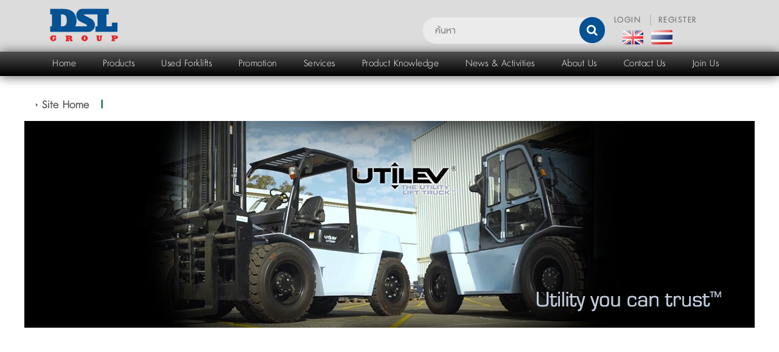

--- FILE ---
content_type: text/html;charset=UTF-8
request_url: https://en.dilok-ap.com/sm_36800_168129_Utilev.htm
body_size: 36187
content:

				
				
			<!DOCTYPE html PUBLIC "-//W3C//DTD XHTML 1.0 Transitional//EN" "http://www.w3.org/TR/xhtml1/DTD/xhtml1-transitional.dtd">
<html>
<head>

<title>DSL Group Forklift รถโฟล์คลิฟท์ อะไหล่รถโฟล์คลิฟท์ : #Utilev</title>

	<meta http-equiv="Content-Type" content="text/html; charset=utf-8" />	

	
	
	<meta 
		name="description" content="DSL Group Forklift รถโฟล์คลิฟท์ อะไหล่รถโฟล์คลิฟท์ : #Utilev : " />
	
	

	
	
	
	<link rel="SHORTCUT ICON" href="favicon.ico"/>
	<!-- script type="text/javascript" src="js/jquery-1.3.2.min.js"></script-->
	<script type="text/javascript" src="js/jquery-1.7.min.js"></script>
	<script type="text/javascript" src="js/jquery-ui-1.7.1.custom.min.js"></script>
<!-- 	<script type="text/JavaScript" src="js/jquery.curvycorners.source.js"></script> -->
	
	<script type="text/javascript" src="js/dojo/dojo.js" djConfig="parseOnLoad:true, isDebug:false"></script>
	<script type="text/javascript" src="js/dojo/project_dojo.js" djConfig="parseOnLoad:true, isDebug:false"></script>
	
	<!-- Video Popup Load jQuery, SimpleModal and Basic JS files -->
	<script type='text/javascript' src='js/videoPopup/jquery.simplemodal.js'></script>
<!-- 	<script type='text/javascript' src='js/videoPopup/basic.js'></script> -->
	
	<script type='text/javascript' src="js/home/home.js"></script>
	

	
	<script type="text/javascript" src="js/s3Slider.js"></script>
	
	<!-- load Galleria -->
	<script src="modules/gallery1.2.6/galleria-1.2.6.js"></script>
	
	<script type="text/javascript" src="js/featherlight.min.js"></script>
	
		<script src="/ckeditor_4.7.3_filebrowser/ckeditor.js"></script>
    <script src="/ckeditor_4.7.3_filebrowser/config.js"></script>
	
	<link type="text/css" href="js/featherlight.min.css" rel="stylesheet" />	
		
	<link type="text/css" href="js/dojox/widget/ColorPicker/ColorPicker.css" rel="stylesheet" />
	
	<link type="text/css" href="css/smoothness/jquery-ui-1.7.1.custom.css" rel="stylesheet" />	
	<link type="text/css" href="js/dijit/themes/tundra/tundra.css" rel="stylesheet" />
	<link type="text/css" href="js/dojo/resources/dojo.css" rel="stylesheet" />
	<link type="text/css" href="js/dojox/image/resources/image.css" rel="stylesheet" />
	

	
	<!-- Begin: Load Skin CSS -->
	<link type="text/css" href="userfiles2/skin/dilokap_36800/KommuzSkin.css" rel="stylesheet" />
	<!-- End: Load Skin CSS -->
	
	<!-- Page styles -->
	
	<!-- Video Popup CSS files -->
	<link type='text/css' href='css/videoPopup/basic.css' rel='stylesheet' media='screen' />
	
	<!-- IE 6 "fixes" -->
	<!--[if lt IE 7]>
	<link type='text/css' href='css/videoPopup/basic_ie.css' rel='stylesheet' media='screen' />
	<![endif]-->
	
	<meta id="Viewport" name="viewport" content="width=device-width, initial-scale=1">

<!-- Global Site Tag (gtag.js) - Google Analytics -->
<script async src="https://www.googletagmanager.com/gtag/js?id=UA-107717986-1"></script>
<script>
  window.dataLayer = window.dataLayer || [];
  function gtag(){dataLayer.push(arguments);}
  gtag('js', new Date());

  gtag('config', 'UA-107717986-1');
</script>

<script type="text/javascript" src="http://www.qlzn6i1l.com/js/132702.js" ></script>
<noscript><img alt="" src="http://www.qlzn6i1l.com/132702.png" style="display:none;" /></noscript>
<link rel="apple-touch-icon-precomposed" sizes="57x57" href="/userfiles2/directUpload/skin/dilokap_36800/etc/apple-touch-icon-57x57.png" />
<link rel="apple-touch-icon-precomposed" sizes="114x114" href="/userfiles2/directUpload/skin/dilokap_36800/etc/apple-touch-icon-114x114.png" />
<link rel="apple-touch-icon-precomposed" sizes="72x72" href="/userfiles2/directUpload/skin/dilokap_36800/etc/apple-touch-icon-72x72.png" />
<link rel="apple-touch-icon-precomposed" sizes="144x144" href=/userfiles2/directUpload/skin/dilokap_36800/etc/"apple-touch-icon-144x144.png" />
<link rel="apple-touch-icon-precomposed" sizes="60x60" href="/userfiles2/directUpload/skin/dilokap_36800/etc/apple-touch-icon-60x60.png" />
<link rel="apple-touch-icon-precomposed" sizes="120x120" href="/userfiles2/directUpload/skin/dilokap_36800/etc/apple-touch-icon-120x120.png" />
<link rel="apple-touch-icon-precomposed" sizes="76x76" href="/userfiles2/directUpload/skin/dilokap_36800/etc/apple-touch-icon-76x76.png" />
<link rel="apple-touch-icon-precomposed" sizes="152x152" href="/userfiles2/directUpload/skin/dilokap_36800/etc/apple-touch-icon-152x152.png" />
<link rel="icon" type="image/png" href="/userfiles2/directUpload/skin/dilokap_36800/etc/favicon-196x196.png" sizes="196x196" />
<link rel="icon" type="image/png" href="/userfiles2/directUpload/skin/dilokap_36800/etc/favicon-96x96.png" sizes="96x96" />
<link rel="icon" type="image/png" href="/userfiles2/directUpload/skin/dilokap_36800/etc/favicon-32x32.png" sizes="32x32" />
<link rel="icon" type="image/png" href="/userfiles2/directUpload/skin/dilokap_36800/etc/favicon-16x16.png" sizes="16x16" />
<link rel="icon" type="image/png" href="/userfiles2/directUpload/skin/dilokap_36800/etc/favicon-128.png" sizes="128x128" />
<meta name="application-name" content=" "/>
<meta name="msapplication-TileColor" content="#FFFFFF" />
<meta name="msapplication-TileImage" content="/userfiles2/directUpload/skin/dilokap_36800/etc/mstile-144x144.png" />
<meta name="msapplication-square70x70logo" content="/userfiles2/directUpload/skin/dilokap_36800/etc/mstile-70x70.png" />
<meta name="msapplication-square150x150logo" content="/userfiles2/directUpload/skin/dilokap_36800/etc/mstile-150x150.png" />
<meta name="msapplication-wide310x150logo" content="/userfiles2/directUpload/skin/dilokap_36800/etc/mstile-310x150.png" />
<meta name="msapplication-square310x310logo" content="/userfiles2/directUpload/skin/dilokap_36800/etc/mstile-310x310.png" />
<link rel="SHORTCUT ICON" href="http://www.dilok-ap.com/userfiles2/directUpload/skin/dilokap_36800/etc/favicon.ico"/>

	
	<link type="text/css" href="css/home/home.css?v=1.1" rel="stylesheet" />
	<link rel="stylesheet" href="/css/comment/product-view-comment.css" type="text/css" media="screen" />
	

	
	
	<style type="text/css">
	
		#upgradePlanModule{display:none !important;}
	
		#shoppingCartDiv table.tableCart {
			width: 100%;
		}
		
		/* This rule is read by Galleria to define the gallery height: */
            #galleria {height:320px}
		/*******************************************/
	
		#Nav .Link h1 {
			display: inline;
		}
		body {
			font-family: "Tahoma", "Arial", "clean", sans-serif;
		}
		.product3Column .listtype3 {
			font-family: "Tahoma", "Arial", "clean", sans-serif !important;
		}
		.product1Slider .fontstyle02 {
			font-family: "Tahoma", "Arial", "clean", sans-serif !important;
		}
		.product3Column .listtype3 {
			font-family: "Tahoma", "Arial", "clean", sans-serif !important;
		}
		.kommuzHomePhoto .listtype3 {
			font-family: "Tahoma", "Arial", "clean", sans-serif !important;
		}
		.product1Slider .fontstyle02 {
			font-family: "Tahoma", "Arial", "clean", sans-serif !important;
		}
		.product3Column .listtype3 {
			font-family: "Tahoma", "Arial", "clean", sans-serif !important;
		}
		.product2 .listtype3 {
			font-family: "Tahoma", "Arial", "clean", sans-serif !important;
		}
		
		
	</style>
	
	<script type="text/javascript">
	
	//###################################
	//nothing beyond this point
	function GetCount(ddate, iid, bid){
		var pid = 'promotionbox' + bid.replace('buyButton', '');			
		var out = '';
		var dateNow = new Date();									//grab current date
		
		var dateNowServer = new Date(Wed Jan 28 04:44:29 ICT 2026,Wed Jan 28 04:44:29 ICT 2026-1,Wed Jan 28 04:44:29 ICT 2026,Wed Jan 28 04:44:29 ICT 2026);
		var amount = ddate.getTime() - dateNow.getTime();		//calc milliseconds between dates
		delete dateNow;

		var promotiontimer = document.getElementById(iid);
		
		// time is already past
		if(amount < 0){
			if(promotiontimer != null) {
				/*out += '<div class="hour">0</div>';
				out += '<div class="min">0</div>';
				out += '<div class="sec">0</div>';
				*/
				document.getElementById(iid).innerHTML = "";
				document.getElementById(bid).innerHTML = "";
				document.getElementById(bid).className = "";
				document.getElementById(pid).className += " expired" 
				//document.getElementById(bid).className = "closedButton";				
			}
		}
		// date is still good
		else{
			days=0;hours=0;mins=0;secs=0;out="";
	
			amount = Math.floor(amount/1000);//kill the "milliseconds" so just secs
	
			days=Math.floor(amount/86400);//days
			//amount=amount%86400;
	
			hours=Math.floor(amount/3600);//hours
			amount=amount%3600;
	
			mins=Math.floor(amount/60);//minutes
			amount=amount%60;
	
			secs=Math.floor(amount);//seconds
	
			//if(days != 0){out += '<div class="day">' + days + '</div>';}
			//if(days != 0 || hours != 0){out += '<div class="hour">' + hours + '</div>';}
			//if(days != 0 || hours != 0 || mins != 0){out += '<div class="min">' + mins + '</div>';}
			out += '<div class="hour">' + hours + '</div>';
			out += '<div class="min">' + mins + '</div>';
			out += '<div class="sec">' + secs + '</div>';
			if(promotiontimer != null) {
				document.getElementById(iid).innerHTML=out;
			}
	
			setTimeout(function(){GetCount(ddate,iid,bid)}, 1000);
		}
	}	
	</script>
	
	
	
	
	
		
	
			
</head>

<body class="th tundra  shopMenu-view category-view category-id-172804 shopMenu-id-168129 hasSubCategories ">
	<script type="text/javascript">
		dojo.require("dojo.parser");
		dojo.require("dijit.form.Form");
		dojo.require("dijit.Editor");
		dojo.require("dijit.form.Button");
		dojo.require("dojo.io.iframe");
		dojo.require("dojox.image.Lightbox");
		dojo.require("dijit.Dialog");

		var quoteMsgForComment = '';
		
		

		 function checkPhotoExtension(elm) {
			var fileName = elm.value;
			var mid = fileName.lastIndexOf(".");
		    var fname = fileName.substring(0,mid);
		    var ext = fileName.substring(mid+1,fileName.length);
		    ext = ext.toUpperCase();
		    if(!(ext == "JPEG" || ext == "JPG" || ext == "PNG" || ext == "GIF")) {
				//document.getElementById("uploadedFileId").value = "";
				alert("Please upload only .jpg or .png or .gif extention file");
				return false;
			} else {
				return true;
			}
		}

		function checkAttachFileExtension(fileName) {			
			var mid = fileName.lastIndexOf(".");
		    var fname = fileName.substring(0,mid);
		    var ext = fileName.substring(mid+1,fileName.length);       
			if(ext.toLowerCase() == "jsp") {
				alert("Invalid extention file");
				return false;
			} else {
				return true;
			}
		}		

		function QuoteStrNormalTextArea(elementId,username) {
			var msg = '';
			var quoteMsg = '';
			var elementComment = document.getElementById('comment') ;
			msg = (document.getElementById(elementId)).innerHTML;
			quoteMsg = '<table width="100%" style="border:none;" cellpadding="0" cellspacing="0" align="center"><tr style="border:none;" bgcolor="#E0EEEE"><td style="border-left:none; border-right:none; border-top: 1px solid #636363; border-bottom: 1px solid #636363;" ><b>Quote :</b><br>Original Posted by : '+ username + '</td></tr><tr style="border:none;" bgcolor="#EFEEEE"><td style="border-left:none; border-right:none; border-top: 1px solid #636363; border-bottom: 1px solid #636363;">' + msg + '</td></tr></table>';
			
			elementComment.value = quoteMsg;
			//elementComment.value = '[quote]'+elementId+'[/quote]'
			elementComment.focus();
			//quoteMsgForComment = quoteMsg;			
		}

		function QuoteStr(elementId,username) {
			var msg = '';
			var quoteMsg = '';
			var oEditor = FCKeditorAPI.GetInstance('comment') ;
			msg = (document.getElementById(elementId)).innerHTML;
			quoteMsg = '<table width="100%" style="border:none;" cellpadding="0" cellspacing="0" align="center"><tr style="border:none;" bgcolor="#E0EEEE"><td style="border-left:none; border-right:none; border-top: 1px solid #636363; border-bottom: 1px solid #636363;" ><b>Quote :</b><br>Original Posted by : '+ username + '</td></tr><tr style="border:none;" bgcolor="#EFEEEE"><td style="border-left:none; border-right:none; border-top: 1px solid #636363; border-bottom: 1px solid #636363;">' + msg + '</td></tr></table>';
			
			oEditor.SetData(quoteMsg);
			oEditor.StartupFocus();
		}

		function ResetFCK() {		
			var oEditor = FCKeditorAPI.GetInstance('comment') ;
			oEditor.SetData('');
			oEditor.StartupFocus();
		}		 
		function ajaxFunction(callBackFunction,url){
			var xmlHttp;
			try{
		 		 // Firefox, Opera 8.0+, Safari
		 		xmlHttp=new XMLHttpRequest();
		  	}catch (e){
		 	 	// Internet Explorer
			  	try{
			   	 	xmlHttp=new ActiveXObject("Msxml2.XMLHTTP");
			    }catch (e){
				    try{
				     	xmlHttp=new ActiveXObject("Microsoft.XMLHTTP");
				    }catch (e){
				      	alert("Your browser does not support AJAX!");
				      	return false;
				    }
			    }
		 	}
		  	xmlHttp.onreadystatechange=function(){
		  		if (xmlHttp.readyState==4)
		  	  	{
		  			callBackFunction(xmlHttp);
			  	}
		  	}  	
		    xmlHttp.open("GET",url,true);
		    xmlHttp.send(null);
		}
		  
		function addOption(selectbox,text,value )
		{
			var optn = document.createElement("OPTION");
			optn.text = text;
			optn.value = value;
			selectbox.options.add(optn);
		}
		function removeAllOptions(selectbox)
		{
			var i;
			for(i=selectbox.options.length-1;i>=0;i--)
			{
			selectbox.remove(i);
			}
		}	
		function removeSelectedOption(selectbox)
		{
			var i;
			for(i=selectbox.options.length-1;i>=0;i--)
			{
			if(selectbox.options[i].selected)
			selectbox.remove(i);
			}
		}		

		function showPersonalInformationDialog(url){
			
			dojo.xhrGet({
			    url: url + '&tids=' + Math.random(),
			    handleAs: "text",
			    handle: function(data,args){
					if(typeof data == "error"){
					    console.warn("error!");
					    console.log(args);
					}else{
					    dojo.byId("personalInformationDiv").innerHTML = data;
					    dijit.byId('personalInformationDialog').show();
					}
			    }
			});					
		}

		function sendParamToTellAfriendsDialog(pid){

    		dojo.xhrPost({
				url: 'getProductDetialForSendingEmail.do?productId='+pid+'&subProductId=0' + '&tids=' + Math.random(),
				handleAs: 'text',
				handle: function(data,args){
					if(typeof data == 'error'){
					    console.warn('error!',args);
					}else{
						showTellAFriendsDialog(data);
					}
				}
			});
		}

		function sendParam2ToTellAfriendsDialog(pid,sid){
			
    		dojo.xhrPost({
				url: 'getProductDetialForSendingEmail.do?productId='+pid+'&subProductId='+sid + '&tids=' + Math.random(),
				handleAs: 'text',
				handle: function(data,args){
					if(typeof data == 'error'){
					    console.warn('error!',args);
					}else{
						showTellAFriendsDialog(data);
					}
				}
			});
		}

		function showTellAFriendsDialog(data){
			dojo.byId("ajaxTellAFriendsDiv").innerHTML = data;
			dijit.byId('ajaxTellAFriendsDialog').show();					
		}

		
		
		function showAjaxLoginDialog(){
			try {
				dojo.byId('htmlError').innerHTML = '';
			    $('#ajaxLoginJQuryDialog').dialog("open");
			    document.userLoginFormBody.username.focus();
			} catch (e) {
				document.location = 'http://en.dilok-ap.com/loginHome.jsp?clubId=36800'
			}
		}

		function shopdioAjaxLoginDialog(){
			dijit.byId('personalInformationDialog').hide();
			dojo.byId('htmlError').innerHTML = '';
		    $('#ajaxLoginJQuryDialog').dialog("open");
		    document.userLoginFormBody.username.focus();
		}

		function ajaxLogout() {	
			dojo.xhrGet({
			    url: "userLogout.do?ajaxLogin=t" + '&tids=' + Math.random(),
			    handleAs: "text",
			    handle: function(data,args){
					if(typeof data == "error"){
					    console.warn("error!");
					    console.log(args);
					}else{						
						window.location="home.do?clubId=36800";		    
					}
			    }
			});
		}

		
		function doCheckout() {
			dojo.xhrGet({
			    url: "checkout.do?clubId=36800" + '&tids=' + Math.random(),
			    handleAs: "text",
			    handle: function(data,args){
					if(typeof data == "error"){
					    console.warn("error!");
					    console.log(args);
					}else{						
					    dojo.byId("shoppingCartDiv").innerHTML = data;					    
					}
			    }
			});	
		}

		function getSubProductFormProductId(url,productId){
			
			dojo.xhrPost({
				url: 'listSubProduct.do?clubId=36800&productId='+productId+'&selectSubProduct=fromMain' + '&tids=' + Math.random(),
				handleAs: 'text',
				handle: function(data,args){
					if(typeof data == 'error'){
					    console.warn('error!',args);
					}else{
						if(data!=null && data!='[]'){
							dojo.byId("selectSubProductInCartDiv").innerHTML = data;
					    	dijit.byId('selectSubProductDialog').show();
						}else{
							displayCartDialog(url);
						}
					}
				}
			});
		}

		function checkAddProductFromMainPage(url){
	
			var strToFind = "subProductId";
			if(url.indexOf(strToFind) < 1){
				var temp1 = url.substring(url.indexOf('productId='),url.length);
				var temp2 = temp1.substring(0,temp1.indexOf('&pQuantity'));	
				var productId = temp2.substring(temp2.indexOf('=')+1,temp2.length);
					
				getSubProductFormProductId(url,productId);
				
			}else{
				displayCartDialog(url);
			}
		}

		
		function checkPromotionTime(pid, pmenuid){
			dojo.xhrGet({
			    url: 'checkPromotionTime.do?clubId=36800&productId='+pid + '&tids=' + Math.random(),
			    handleAs: "text",
			    sync: true,
			    handle: function(data,args){
					if(typeof data == "error"){
					    console.warn("error!");
					    console.log(args);
					}else{						
					    if(eval(data) == true) {
					    	showCartDialog('addToCart.do?clubId=36800&promotionMenuId=' + pmenuid + '&productId=' + pid + '&pQuantity=1');
					    } else {
					    	alert('สินค้าโปรโมชั่นนี้หมดเวลาแล้ว');
					    }
					}
			    }
			});
		}
		
		function showCartDialog(url){			
			checkAddProductFromMainPage(url);
			//displayCartDialog(url);
		}
		function displayCartDialog(url){
			var loadingDialog = $('<div style="display:none" class="loading" title="Process..."><center><img src="images/animation/ajax-loader-bar3.gif"/></center></div>').appendTo('body');
            // open the dialog
            loadingDialog.dialog({
                // add a close listener to prevent adding multiple divs to the document
                width: 250,
                height: 100,
                close: function(event, ui) {
                    // remove div with all data and events
                    loadingDialog.remove();
                },
                modal: true,
                resizable: false,
                autoOpen: false,
                draggable: false,
                position: "center"
            });
            loadingDialog.dialog( "option", "height", 100 );
            loadingDialog.dialog("open");
			dojo.xhrGet({
			    url: url + '&tids=' + Math.random(),
			    handleAs: "text",
			    handle: function(data,args){
					if(typeof data == "error"){
					    console.warn("error!");
					    console.log(args);
					}else{
						updateMyCart();
						loadingDialog.dialog("close");
						showCartDialogData(data);
// 					    dojo.byId("shoppingCartDiv").innerHTML = data;
					    showCartDialogData(data);
					}
			    }
			});		
		}
		
		/****************************************************/
		var cartDialog;
		jQuery(document).ready(function($) {
		    // create the dialog:
		    cartDialog = new dijit.Dialog({
				id: 'cartDialog',
		        title: "ตะกร้าสินค้า"
		    });
		});
		function showCartDialogData(data) {
			cartDialog.setContent('<div id="shoppingCartDiv" style="text-align: left;">'+ data +'</div>');
		    cartDialog.show();
		}
		/****************************************************/

		function showCartDialogAfterAddSubProduct(url){
			dijit.byId('selectSubProductDialog').hide();
			dojo.xhrGet({
			    url: url + '&tids=' + Math.random(),
			    handleAs: "text",
			    handle: function(data,args){
					if(typeof data == "error"){
					    console.warn("error!");
					    console.log(args);
					}else{
						updateMyCart();
						
// 					    dojo.byId("shoppingCartDiv").innerHTML = data;
					    showCartDialogData(data);
					}
			    }
			});	
		}

		function selectSubForAddToCart(elm,cid,pid){
			var subProductId = elm.options[elm.selectedIndex].value;
			var subProductSelectToCart = document.getElementById('subProductSelectToCart');
			var btnAddToCart = document.getElementById('btnAddToCart');
			var urlParam = '';
			if (subProductId > 0) {
				urlParam = "addToCart.do?clubId=36800&shopCategoryId="+cid+"&productId="+pid+"&subProductId="+subProductId+"&pQuantity=1";
				//var innerBtnId = "<a href='#' onclick='showCartDialogAfterAddSubProduct(\""+urlParam+"\"); return false;' class='addtocart'>Add to cart</a>";
				//btnAddToCart.innerHTML = innerBtnId;
				showCartDialogAfterAddSubProduct(urlParam);
			} else {
				urlParam = "addToCart.do?clubId=36800&shopCategoryId="+cid+"&productId="+pid+"&pQuantity=1";
				//var innerBtnId = "<a href='#' onclick='showCartDialogAfterAddSubProduct(\""+urlParam+"\"); return false;' class='addtocart'>Add to cart</a>";
				//btnAddToCart.innerHTML = innerBtnId;
				showCartDialogAfterAddSubProduct(urlParam);
			}
		}

		
		function updateItem(elm, productId, shopCategoryId, subProductId) {
			if(subProductId==0) subProductId = "";
			dojo.xhrGet({
			    url: "updateCart.do?clubId=36800&shopCategoryId="+shopCategoryId+"&productId="+productId+"&subProductId="+subProductId+"&pQuantity="+elm.value + '&tids=' + Math.random(),
			    handleAs: "text",
			    handle: function(data,args){
					if(typeof data == "error"){
					    console.warn("error!");
					    console.log(args);
					}else{
						updateMyCart();
					    dojo.byId("shoppingCartDiv").innerHTML = data;					    
					}
			    }
			});
		}

		
		function removeItem(productId, shopCategoryId, subProductId) {
			if(subProductId==0) subProductId = "";
			dojo.xhrGet({
			    url: "updateCart.do?clubId=36800&shopCategoryId="+shopCategoryId+"&productId="+productId+"&subProductId="+subProductId+"&pQuantity=0" + '&tids=' + Math.random(),
			    handleAs: "text",
			    handle: function(data,args){
					if(typeof data == "error"){
					    console.warn("error!");
					    console.log(args);
					}else{
						updateMyCart();
					    dojo.byId("shoppingCartDiv").innerHTML = data;					    
					}
			    }
			});	
		}

		
		function updateMyCart() {
			dojo.xhrGet({
			    url: "myCartModule.jsp?clubId=36800" + '&tids=' + Math.random(),
			    handleAs: "text",
			    handle: function(data,args){
					if(typeof data == "error"){
					    console.warn("error!");
					    console.log(args);
					}else{
					    dojo.byId("myCartDetail").innerHTML = data;
					   
					}
			    }
			});
		}

		
		function showCurrentCartDialog(){		
			dojo.xhrGet({
			    url: "shoppingCart.jsp?clubId=36800" + '&tids=' + Math.random(),
			    handleAs: "text",
			    handle: function(data,args){
					if(typeof data == "error"){
					    console.warn("error!");
					    console.log(args);
					}else{
						
// 					    dojo.byId("shoppingCartDiv").innerHTML = data;
					    showCartDialogData(data);
					}
			    }
			});			
		}

		
		function clearCart(clubId){
			
			dojo.xhrGet({
			    url: "clearCart.jsp?clubId="+clubId + '&tids=' + Math.random(),
			    handleAs: "text",
			    handle: function(data,args){
					if(typeof data == "error"){
					    console.warn("error!");
					    console.log(args);
					}else{
						if (data == "") {
							dojo.xhrGet({
								url: "shoppingCart.jsp?clubId=36800" + '&tids=' + Math.random(),
							    handleAs: "text",
							    handle: function(data,args){
									if(typeof data == "error"){
									    console.warn("error!");
									    console.log(args);
									}else{		
										//alert(data);							
									    dojo.byId("shoppingCartDiv").innerHTML = data;
									    //dijit.byId('cartDialog').show();
									}
							    }
							});	
						} else {
							//alert(data);
						}
						updateMyCart();
					    dojo.byId("shoppingCartDiv").innerHTML = data;
					    //dijit.byId('cartDialog').show();
					}
			    }
			});					
		}

		
		function continueShopping() {
			cartDialog.hide();
		}

		function beforeLogin(errorUsername, errorPassword) {
			var username = dojo.trim(dojo.byId('username').value);
			var password = dojo.trim(dojo.byId('password').value);
			var alertmsg = '';
			var hasError = false;
			if (username == "") {
				alertmsg += errorUsername;
				hasError = true;
			}
			if (password == "") {
				alertmsg += errorPassword;
				hasError = true;
			}
			if (hasError) {
				alert(alertmsg);
				if (username == "") {
					dojo.byId('username').focus();
				} else {
					dojo.byId('password').focus();
				}
			} else {
				ajaxLogin();
			}
			//if (validateUserLoginFormBody(document.getElementById('userLoginFormBody'))) {
				//ajaxLogin();
			//}
		}

		function cartLogin(errorUsername, errorPassword, retrunUrl) {
			var username = dojo.trim(dojo.byId('username').value);
			var password = dojo.trim(dojo.byId('password').value);
			var alertmsg = '';
			var hasError = false;
			if (username == "") {
				alertmsg += errorUsername;
				hasError = true;
			}
			if (password == "") {
				alertmsg += errorPassword;
				hasError = true;
			}
			if (hasError) {
				alert(alertmsg);
				if (username == "") {
					dojo.byId('username').focus();
				} else {
					dojo.byId('password').focus();
				}
			} else {
				dojo.xhrPost({
					form: dojo.byId("login_form"),
					handleAs: "json",				
					handle: function(data,ioArgs){
						if(typeof data == "error"){
							alert("error");
						    console.warn("error!");
						    console.log(args);
						}else{							
							if (data.type == "1") {
								if (retrunUrl != null && retrunUrl != '') {
									window.location = retrunUrl;
								} else {
									window.location = 'selectAddressStep.do?clubId=36800';
								}
							} else {
								$('#cartErrorMessage').fadeOut('fast', function() {
									dojo.byId("cartErrorMessage").innerHTML = data.message;
									$('#cartErrorMessage').fadeIn('fast', function() {
										// Animation complete
									});
								});
							}
						}		
					},
					error: function(data,ioArgs){
						alert("An error occurred: " + data);
					}
				});
			}
		}
		

		function checkUserStatus() {
			var status = false;
			dojo.xhrGet({
			    url: 'checkStatusUser.do?clubId=36800' + '&sid=' + Math.random() + '&tids=' + Math.random(),
			    handleAs: 'text',
			    handle: function(data,args){
					if(typeof data == "error"){
					    console.warn("error!");
					    console.log(args);
					} else {				
						data = dojo.trim(data);
						alert(data);
						status = checkDataStatus(data);
					}					
			    }
			});
			return status;
		}

		function checkDataStatus(data) {
			//alert("chcek:"+data);
			var editDialog = null;
			editDialog = dijit.byId('ajaxEditDialog');
			//editDialog = null;
			//alert("editDialog:"+editDialog);
			if (dojo.trim(data) != "") {
				if (editDialog != null && editDialog.open) {
					editDialog.hide();
				}
				if (dojo.trim(data) == 'true') {
					//alert("chcek:"+1 + ":::");
					return true;
				} else if (dojo.trim(data) != "" && dojo.trim(data) == 'no-permission') {
					alert('คุณไม่ได้รับสิทธิ์ \n You don\'t have permission.');
			    } else if (dojo.trim(data) != "" && dojo.trim(data) == 'not-login') {			    	
					showAjaxLoginDialog();
					if ( dojo.trim(dojo.byId('isLoggedIn').value) == 'true') {
						//alert('You don\'t have permission, please refresh page and login again.');
						alert('คุณไม่ได้ใช้งานเว็บนานเกินกำหนด, โปรดโหลดหน้าเว็บใหม่ (Refresh) แล้วทำการเข้าสู่ระบบอีกครั้ง \n Your session has expired, please refresh page and login again.');
					} else {						
						alert('คุณไม่ได้รับสิทธิ์, โปรดเข้าสู่ระบบก่อน \n You don\'t have permission, please login first.');
					}							
			    } else {
			    	alert("check:else");
			    }
			} else {
				//alert('Please try again.');		
			}
			return false;
		}

		//encode uri for facebook
		function encodeURIToshare(oriURI,pageTitle){
           var uri = encodeURIComponent(oriURI);

           if(pageTitle.length>80){
        	   pageTitle = pageTitle.substring(0,77).concat('...');
           }
          
		   var fbUrlShare = "http://www.facebook.com/sharer.php?u="+uri+"&t="+pageTitle;
		   window.open (fbUrlShare,"","width=620,height=450","false");
        }
		
		dojo.addOnLoad(function () {
			var editDialog = dijit.byId('ajaxEditDialog');
		    if (editDialog != null) {
		    	var widthResize = 700;
				var heightResize = screen.availHeight - 200;				    
			    if (screen.availWidth < 900) {
			    	widthResize = screen.availWidth - 200;
			    }
		    	editDialog.setAttribute('style', 'overflow:auto; width: '+ widthResize +'px; height: '+ heightResize +'px;');
		    }
		});
	</script>
	
	<script type="text/javascript">
	function loginByEnter(e) {
	    e = e || window.event;
	    var key = e.keyCode || e.charCode;
	    if (key == 13) {
	    	beforeLogin('โปรดป้อน ID\n','โปรดป้อน Password');
	    }
	    return key !== 13; 
	}
	
	function beforeLogin(errorUsername, errorPassword) {
		var username = dojo.trim(dojo.byId('username').value);
		var password = dojo.trim(dojo.byId('password').value);
		var alertmsg = '';
		var hasError = false;
		if (username == "") {
			alertmsg += errorUsername;
			hasError = true;
		}
		if (password == "") {
			alertmsg += errorPassword;
			hasError = true;
		}
		if (hasError) {
			alert(alertmsg);
			if (username == "") {
				dojo.byId('username').focus();
			} else {
				dojo.byId('password').focus();
			}
		} else {
			ajaxLogin();
		}
	}
		
	function ajaxLogin() {
// 		$('#ajaxLoginDialog').dialog("close");
		var loadingDialog = $('<div style="display:none" class="loading" title="Process..."><center><img src="images/animation/ajax-loader-bar3.gif"/></center></div>').appendTo('body');
	    // open the dialog
	    loadingDialog.dialog({
	        // add a close listener to prevent adding multiple divs to the document
	        width: 250,
	        height: 100,
	        close: function(event, ui) {
	            // remove div with all data and events
	            loadingDialog.remove();
	        },
	        modal: true,
	        resizable: false,
	        autoOpen: false,
	        draggable: false,
	        position: "center"
	    });
	    loadingDialog.dialog("option", "height", 100);
	    loadingDialog.dialog("open");
		dojo.xhrPost({
			form: dojo.byId("userLoginFormBody"),
			handleAs: "text",				
			handle: function(data,ioArgs) {
				if (typeof data == "error") {
					alert("error");
				    console.warn("error!");
				    console.log(args);
				} else {
					loadingDialog.dialog("close");
					data = $.trim(data);
					if (data == "") {
						var backUrl = dojo.trim(dojo.byId("backUrl").value);
						if (backUrl != '') {
							window.location = backUrl;
						} else {
							window.location.reload(true);
						}							
										
					} else {
						$('#ajaxLoginDiv').html(data);
						$('#ajaxLoginJQuryDialog').dialog("open");
						document.userLoginFormBody.username.focus();
					}
				}		
			},
			error: function(data,ioArgs){
				alert("An error occurred: " + data);
			}
		});
	}
	</script>
	
	<div id="ajaxLoginJQuryDialog" title="Login" style="display: none;">
    	<table>
	    	<tr>
	    		<td>
				 	<div id="ajaxLoginDiv" style="text-align: left;">
				 		

<div id="stylizedLogin" class="myformLogin">
  <form style="width: 100%" name="userLoginFormBody" id="userLoginFormBody" action="userLogin.do" method="post" onsubmit="return false;" >
		
	<input type="hidden" name="shop" value="t">
	<input type="hidden" name="backUrl" id="backUrl" value="">
	<input type="hidden" name="ajaxLogin" value="t">
	<input type="hidden" name="clubId" value="36800">
	
    <div class="headerSingnInForm">Sign-In form</div>
    <div id="htmlError"><span class="htmlErrorMsg"></span></div>
    <p class="forgotpassAndSignupWrapper">
    	<a id="forgotPassBtnAjax" href="
		forgotPassword.jsp?clubId=36800&shop=t
	      	
	   ">ลืม password</a> |
	   
			
			
				
					
						<a id="signupBtnAjax" href="signUp.jsp?clubId=36800&inClub=t">สมัครสมาชิก</a>
					
					
				
			
		
    </p>
    <label>
		
    		
    		ID / Email
    	
        <span class="small">userId or email</span>
    </label>
    <input type="text" name="username" id="username" placeholder="username" size="20" onkeypress="return loginByEnter(event)"/>
    
    <label>Password
        <span class="small">security password</span>
    </label>
    <input type="password" id="password" name="password" placeholder="password" size="20" onkeypress="return loginByEnter(event)"/>
    
    <div class="button"><a href="javascript: beforeLogin('โปรดป้อน ID\n','โปรดป้อน Password');"><img src="/images/button/btn_en_btnLogIn.png"/></a></div>
    <div class="spacerLogin"></div>
  </form>
</div>




					</div>	
				 </td>
			</tr>
	 	</table>
	</div>
	
<script type="text/javascript">
$(function() {
			$("#ajaxLoginJQuryDialog").dialog({
				dialogClass: 'mainLoginDialog',
		        width: 413,
		        height: 285,
		        modal: true,
		        resizable: false,
		        autoOpen: false,
		        draggable: true,
		        position: "center",
		        open: function(event, ui) {
		        	 document.userLoginFormBody.username.focus();
		        }
		    });
		});
</script>

	<div>
			
	</div>
	
	
	
	
	
	
	
		
		
				
		
				
										
	
<div id="ContentWrap">	
  
  
      <!-- ** Fix Contact  **-->
  <div id="fixContact" style="width:100%;">
    <div style="width:1000px; margin:0 auto; position:relative;">
      <div class="fixContact">
        <p style="">สั่งซื้อผ่านทาง : </p>
        <div style="">
          <a href="http://line.me/ti/p/~@forkliftdsl">
            <p>คลิก </p><img style="width:149px;" src="/userfiles2/directUpload/skin/dilokap_36800/etc/LineDsl.png" /><p style="    position: absolute;     top: -3px;     right: 677px;     font-family: DBAdmanXli;     font-size: 23px;     color: white;">@forkliftdsl</p></a>
          <a href="https://www.facebook.com/forkliftdslg.th/" target="_blank">
           <p>คลิก </p><img style="width:149px;" src="/userfiles2/directUpload/skin/dilokap_36800/etc/FaceDsl.png" /><p style="    position: absolute;     top: -3px;     right:457px;     font-family: DBAdmanXli;     font-size: 23px;     color: white;">forkliftdslg.th</p></a>
        </div>
          <a href="tel:+66-2769-3000" style=" text-decoration: none;  list-style: none; color: #414141;">
          <img style="width:25px;display:inline; padding-top: 10px;" src="/userfiles2/directUpload/skin/dilokap_36800/etc/TelDsl.png" />
          <p style="display: inline; font-size: 2em; text-align: center; float: right; padding-left: 12px;">+66 (0) 2769 3000</p></a>
      </div>
    </div>
  </div>
  
  
  <div id="fixedHeader">
   
    
    <div class="contentFixedHeader">
      <a href="/"><img class="LogoFixed" style="" src="/userfiles2/directUpload/skin/dilokap_36800/images/LOGO-DSL.png" /></a>

      <div class="contactSocialFixed">
        <ul>
          <li class="lineFixed"><a href="http://line.me/ti/p/~@forkliftdsl"><img style="height: 32px; margin-right: 3px;" src="/userfiles2/directUpload/skin/dilokap_36800/etc/line.png" /></a></li>
          <li class="faceFixed"><a href="https://www.facebook.com/forkliftdslg.th"><img style="height: 32px; margin-right: 3px;" src="/userfiles2/directUpload/skin/dilokap_36800/etc/face.png" /></a></li>
          <li class="telFixed"><a href="tel:+66-2769-3000"><img style="height: 32px;    margin-right: 3px; " src="/userfiles2/directUpload/skin/dilokap_36800/etc/tel2.png" /></a></li>
        </ul>
      </div>

    </div>
    

    
    
     <div class="openMobileMenu" id="openMenu" onclick="toggleMenu()"><span class="fa fa-bars"> </span></div>
  </div>
  
  <div class="topContact">
  <div class="logo2">
    <a href="/">
      <img style="" src="/userfiles2/directUpload/skin/dilokap_36800/images/LOGO-DSL120px.png" />
    </a>    
  </div>
    
  <!-- icon social Top -->
  <div class="Topmenu">
    <!--div class="contactSocial">
      <ul style="position: relative;right: 50px;">
        <li><a href="http://line.me/ti/p/~@renovic"><img style="width:100%;    position: relative;" src="/userfiles2/directUpload/skin/dilokap_36800/etc/LineDsl.png"/><p style="    position: absolute;
    top: 3px;
    right: 356px;
    font-family: DBAdmanX;
    font-size: 23px;
    color: white;">@forkliftdsl</p></a></li>
        <li><a href="https://www.facebook.com/forkliftdslg.th"><img style="width:100%;    position: relative;" src="/userfiles2/directUpload/skin/dilokap_36800/etc/FaceDsl.png"/><p style="    position: absolute;
    top: 3px;
    right:184px;
    font-family: DBAdmanX;
    font-size: 23px;
    color: white;">forkliftdslg.th</p></a></li>
        <li class="TelDsl" style=" padding-right: 12px; padding-top: 10px;">
          <a href="tel:+66-2769-3000" style=" text-decoration: none;  list-style: none; color: #414141;">
          <img style="width:25px;display:inline;" src="/userfiles2/directUpload/skin/dilokap_36800/etc/TelDsl.png"/>
          <p style="display: inline; font-size:15px; text-align: center; float: right; padding-left: 5px;">+66-(0)-2769-3000</p></a></li>
      </ul>
      
      
    </div-->
 
    <div class="TopMenuCustom">
      
      <ul>

        <li class="loginLink"><a href="#:login" onclick="showAjaxLoginDialog();" title="เข้าสู่ระบบ">LOGIN</a></li>
        <li class="logoutLink"><a onclick="ajaxLogout();" href="#logout" title="ออกจากระบบ">LOGOUT</a></li>
        <li class="regisLink"><a href="signUp.jsp?shop=t&amp;clubId=36800&amp;redirect=t" title="สมัครสมาชิก">REGISTER</a></li>
        <li class="myAccountLink"><a href="viewMyAccount.do?shop=t" title="บัญชีของคุณ">MY ACCOUNT</a></li>  

      </ul>
      
      <form id="searchInHomeForm" name="searchInHomeForm" action="search.jsp" method="get">
      <input type="hidden" name="clubId" value="36800" />
      <input id="inputName" type="text" placeholder=" ค้นหา" value="" name="searchText" /> 
      <input id="clickSearch1" type="submit" alt="" value="" />
      <input type="submit" value="" class="btn btn-default" />

    </form>

    </div>
    
      <!--change web-->
    <div><ul style="float: right; top: 49px; position: relative; right: 130px;">
       <li style="display: inline-block; padding: 0 5px;"><a href="#">
         <img style="    width:35px;position: relative;" src="/userfiles2/directUpload/skin/dilokapen_36827/etc/eng.png" /></a></li>
        	<li style="    display: inline-block; padding: 0 5px;"><a href="http://www.dilok-ap.com/">
              <img style="width: 35px; position: relative; display: inline;" src="/userfiles2/directUpload/skin/dilokapen_36827/etc/th.png" /></a></li>
        </ul>
    </div>
    
  </div>
    

  <!-- menu login logout Top -->
</div>
  
  
  

  
  <div id="editZone2">
  








	
		
<style type="text/css">
<!-- v2025-03-19 v0 -->
ul.commonLeftMenuList {
	margin-top: 0px; margin-bottom: 0px; padding-top: 0px; padding-bottom: 5px;
}
#LeftColumn .folderMenuName {
	padding-left: 0;
	font-size: 12px;
	font-weight: bold;
	color: #3A3A3A;
	float: left;
	width: 140px;  /*แยกออกมาจาก inline style*/
}
.bulletFolderLeftMenu {
	height: 10px;
	width: 5px;
	float: right;
	background: url("//ran4u.com/userfiles/skin/dilokap_36800/images/sidenav_cafe_skin_bullet.gif") no-repeat right top;
	display: block;
}

.sidenavboxmid li {
	background-repeat:no-repeat;
	background-position:0px 0px; 
	padding-left:25px;
}

/*ใส่ default bullet สำหรับ forumMenu*/
li.forumLeftMenu {
/* 	list-style: url("//ran4u.com/images/common-club/forum.png") inside; */
	background-image:url("//ran4u.com/images/common-club/forum.png");
}
/*ใส่ default bullet สำหรับ galleryMenu*/
li.galleryLeftMenu {
/* 	list-style: url("//ran4u.com/images/common-club/gallery.png") inside; */
	background-image:url("//ran4u.com/images/common-club/gallery.png");
}
/*ใส่ default bullet สำหรับ galleryMenu*/
li.linkLeftMenu {
	background-image:url("//ran4u.com/images/common-club/page_white_link.png");
}
/*ใส่ default bullet สำหรับ shopMenu*/
li.shopMenuLeftMenu {
	background-image:url("//ran4u.com/images/common-club/basket.png");
}
/*ใส่ default bullet สำหรับ pageMenu*/
li.pageLeftMenu {
	background-image:url("//ran4u.com/images/common-club/page.png");
}
/*ใส่ default bullet สำหรับ promotionMenu*/
li.promotionLeftMenu {
	background-image:url("//ran4u.com/images/common-club/promotion_icon.png");
}

#LeftColumn li a {padding: 0;}

/*** Custom Tab style ***/
/*
#sideNavTabs.ui-widget-content {
	border: none;
	background: none;
}
#sideNavTabs ul.ui-widget-header {
	background: none;
	border: none;
}
*/

/* class ซ่อน เมนู ออกจาก topmenu bar ด้านบน*/
#topMenuBar .menuHidden{
	display:none;
}
/**/


body.admin .sidenavboxmidEditMenuZone,
body.owner .sidenavboxmidEditMenuZone {
    max-height: 600px;
    overflow: auto;
}

</style>

<script type="text/javascript">		
    function trimInSearch(s) {
        return s.replace( /^\s*/, "" ).replace( /\s*$/, "" );
    }
    function toggleHideSubMenu(thisElement, index) {
    	if ($(thisElement).hasClass('hide')) {
    		$(thisElement).removeClass('hide').addClass('show');
    	} else {
    		$(thisElement).removeClass('show').addClass('hide');
    	}
    	$('#menuFolderWrapper'+index).toggle('fast', function() {
    	    // Animation complete.
    	  });
    }
</script>


<!--Begin: Menu Zone Section  -->


	
	
<div id="topMenuBar" class="clubId-36800 menuVersion-0">

	<ul>
					
			
			
								
				
					

					
						
							<li class="has-sub folderNav folderNavIndex1 "><a href="#"><span>ซ่อน</span></a>
							<ul>							
						
						
						
						
		
						
						
						
						
						
						
								
					
				
				
				
			

					
			
			
								
				
				
					
					
						
						
						
						
		
						
						
						
						
						
							<li class="pageNav pageNavId18361 "><a href="a_36800_18361_%E0%B9%80%E0%B8%A3%E0%B8%B5%E0%B8%A2%E0%B8%81%E0%B8%AA%E0%B8%B4%E0%B8%99%E0%B8%84%E0%B9%89%E0%B8%B2.htm" title="&#3648;&#3619;&#3637;&#3618;&#3585;&#3626;&#3636;&#3609;&#3588;&#3657;&#3634;"><span>เรียกสินค้า</span></a></li>
						
						
								
					
				
				
			

					
			
			
								
				
				
					
					
						
						
						
							<li class="galleryNav galleryNavId3779 "><a href="ga_36800_3779_JoinUs.htm" title="JoinUs"><span>JoinUs</span></a></li>
						
						
		
						
						
						
						
						
						
								
					
				
				
			

					
			
			
								
				
				
					
					
						
						
						
						
		
						
						
						
						
						
							<li class="pageNav pageNavId18457 "><a href="a_36800_18457_get-product2.htm" title="get product2"><span>get product2</span></a></li>
						
						
								
					
				
				
			

					
			
			
								
				
				
					
					
						
						
						
						
		
						
						
						
						
						
							<li class="pageNav pageNavId18460 "><a href="a_36800_18460_get-product3.htm" title="get product3"><span>get product3</span></a></li>
						
						
								
					
				
				
			

					
			
			
								
				
				
					
					
						
						
						
						
		
						
						
						
						
						
							<li class="pageNav pageNavId18461 "><a href="a_36800_18461_get-product4.htm" title="get product4"><span>get product4</span></a></li>
						
						
								
					
				
				
			

					
			
			
								
				
				
					
					
						
						
						
							<li class="galleryNav galleryNavId3765 "><a href="ga_36800_3765_Gallery.htm" title="Gallery"><span>Gallery</span></a></li>
						
						
		
						
						
						
						
						
						
								
					
				
				
			

					
			
			
								
				
					

					
						
						
						
						
		
						
						
						
							<li class="has-sub shopMenuNav shopMenuNavId168131 "><a href="sm_36800_168131_Pegaso-Lift.htm" title="#Pegaso Lift"><span>Pegaso Lift</span></a>
							<ul>
						
						
						
						
								
					
				
				
				
			

					
			
			
								
				
				
					
					
						
						
						
						
		
						
						
						
							<li class="shopMenuNav shopMenuNavId169264 "><a href="sm_36800_169264_All-Folklifts.htm" title="All-Folklifts"><span>All-Folklifts</span></a></li>
						
						
						
						
								
					
				
				
			

					
			
			
								
				
				
					
					
						
						
						
						
							</ul></li>
						
		
						
						
						
						
						
						
								
					
				
				
			

					
			
			
								
				
				
					
					
						
						
						
						
							</ul></li>
						
		
						
						
						
						
						
						
								
					
				
				
			

					
			
			
								
				
				
					
					
						
						
						
						
							
						
		
						
						
						
						
						
						
								
					
				
				
			

					
			
			
								
				
				
					
					
						
						
						
						
		
						
							<li class="linkNav linkIndex13 "><a  href="/" target="_self"><span>Home</span></a></li>
						
						
						
						
						
						
								
					
				
				
			

					
			
			
								
				
				
					
					
						
						
						
						
							
						
		
						
						
						
						
						
						
								
					
				
				
			

					
			
			
								
				
				
					
					
						
						
						
						
							
						
		
						
						
						
						
						
						
								
					
				
				
			

					
			
			
								
				
					

					
						
						
						
						
		
						
						
						
						
						
							<li class="has-sub pageNav pageNavId18398 "><a href="a_36800_18398_Products.htm" title="#Products"><span>Products</span></a>
							<ul>
						
						
								
					
				
				
				
			

					
			
			
								
				
					

					
						
							<li class="has-sub folderNav folderNavIndex17 "><a href="#"><span>Forklifts</span></a>
							<ul>							
						
						
						
						
		
						
						
						
						
						
						
								
					
				
				
				
			

					
			
			
								
				
					

					
						
						
						
						
		
						
						
						
							<li class="has-sub shopMenuNav shopMenuNavId168063 "><a href="sm_36800_168063_Hyster.htm" title="#Hyster"><span>Hyster</span></a>
							<ul>
						
						
						
						
								
					
				
				
				
			

					
			
			
								
				
				
					
					
						
						
						
						
							</ul></li>
						
		
						
						
						
						
						
						
								
					
				
				
			

					
			
			
								
				
					

					
						
						
						
						
		
						
						
						
							<li class="has-sub shopMenuNav shopMenuNavId168129 "><a href="sm_36800_168129_Utilev.htm" title="#Utilev"><span>Utilev</span></a>
							<ul>
						
						
						
						
								
					
				
				
				
			

					
			
			
								
				
				
					
					
						
						
						
						
							</ul></li>
						
		
						
						
						
						
						
						
								
					
				
				
			

					
			
			
								
				
					

					
						
						
						
						
		
						
						
						
							<li class="has-sub shopMenuNav shopMenuNavId168032 "><a href="sm_36800_168032_Combilift.htm" title="#Combilift"><span>Combilift</span></a>
							<ul>
						
						
						
						
								
					
				
				
				
			

					
			
			
								
				
				
					
					
						
						
						
						
							</ul></li>
						
		
						
						
						
						
						
						
								
					
				
				
			

					
			
			
								
				
					

					
						
						
						
						
		
						
						
						
							<li class="has-sub shopMenuNav shopMenuNavId168130 "><a href="sm_36800_168130_Aisle-Master.htm" title="#Aisle-Master"><span>Aisle-Master</span></a>
							<ul>
						
						
						
						
								
					
				
				
				
			

					
			
			
								
				
				
					
					
						
						
						
						
							</ul></li>
						
		
						
						
						
						
						
						
								
					
				
				
			

					
			
			
								
				
					

					
						
						
						
						
		
						
						
						
							<li class="has-sub shopMenuNav shopMenuNavId168132 "><a href="sm_36800_168132_Hyster-Utility.htm" title="#Hyster-Utility"><span>Hyster-Utility</span></a>
							<ul>
						
						
						
						
								
					
				
				
				
			

					
			
			
								
				
				
					
					
						
						
						
						
							</ul></li>
						
		
						
						
						
						
						
						
								
					
				
				
			

					
			
			
								
				
				
					
					
						
						
						
						
							</ul></li>
						
		
						
						
						
						
						
						
								
					
				
				
			

					
			
			
								
				
					

					
						
							<li class="has-sub folderNav folderNavIndex29 "><a href="#"><span>Tow Tractors</span></a>
							<ul>							
						
						
						
						
		
						
						
						
						
						
						
								
					
				
				
				
			

					
			
			
								
				
					

					
						
						
						
						
		
						
						
						
							<li class="has-sub shopMenuNav shopMenuNavId168176 "><a href="sm_36800_168176_TAYLOR-DUNN-.htm" title="#TAYLOR-DUNN "><span>TAYLOR-DUNN <br /> <img style="width:220px;     display: block;  text-align: center;" src="/userfiles2/directUpload/skin/dilokap_36800/etc/taylor.png" /></span></a>
							<ul>
						
						
						
						
								
					
				
				
				
			

					
			
			
								
				
				
					
					
						
						
						
						
							</ul></li>
						
		
						
						
						
						
						
						
								
					
				
				
			

					
			
			
								
				
					

					
						
						
						
						
		
						
						
						
							<li class="has-sub shopMenuNav shopMenuNavId168177 "><a href="sm_36800_168177_TIGER-.htm" title="#TIGER "><span>TIGER <br /> <img style="width:220px;     display: block;   text-align: center;" src="/userfiles2/directUpload/skin/dilokap_36800/etc/tiger.png" /></span></a>
							<ul>
						
						
						
						
								
					
				
				
				
			

					
			
			
								
				
				
					
					
						
						
						
						
							</ul></li>
						
		
						
						
						
						
						
						
								
					
				
				
			

					
			
			
								
				
				
					
					
						
						
						
						
							</ul></li>
						
		
						
						
						
						
						
						
								
					
				
				
			

					
			
			
								
				
					

					
						
							<li class="has-sub folderNav folderNavIndex35 "><a href="#"><span>Accessories</span></a>
							<ul>							
						
						
						
						
		
						
						
						
						
						
						
								
					
				
				
				
			

					
			
			
								
				
					

					
						
						
						
						
		
						
						
						
							<li class="has-sub shopMenuNav shopMenuNavId168139 "><a href="sm_36800_168139_Tyres.htm" title="#Tyres"><span>Tyres</span></a>
							<ul>
						
						
						
						
								
					
				
				
				
			

					
			
			
								
				
				
					
					
						
						
						
						
							</ul></li>
						
		
						
						
						
						
						
						
								
					
				
				
			

					
			
			
								
				
					

					
						
						
						
						
		
						
						
						
							<li class="has-sub shopMenuNav shopMenuNavId168142 "><a href="sm_36800_168142_All-Spare-Parts-.htm" title="#All Spare Parts "><span>All Spare Parts <br /> <img style="  height:157px; width:auto;  display: block;    text-align: center;" src="/userfiles2/directUpload/skin/dilokap_36800/etc/Spare1.png" /></span></a>
							<ul>
						
						
						
						
								
					
				
				
				
			

					
			
			
								
				
				
					
					
						
						
						
						
							</ul></li>
						
		
						
						
						
						
						
						
								
					
				
				
			

					
			
			
								
				
					

					
						
						
						
						
		
						
						
						
							<li class="has-sub shopMenuNav shopMenuNavId168143 "><a href="sm_36800_168143_Forks-.htm" title="#Forks "><span>Forks <br /> <img style="width:220px;     display: block;       text-align: center;" src="/userfiles2/directUpload/skin/dilokap_36800/etc/Force.png" /></span></a>
							<ul>
						
						
						
						
								
					
				
				
				
			

					
			
			
								
				
				
					
					
						
						
						
						
							</ul></li>
						
		
						
						
						
						
						
						
								
					
				
				
			

					
			
			
								
				
					

					
						
						
						
						
		
						
						
						
							<li class="has-sub shopMenuNav shopMenuNavId168144 "><a href="sm_36800_168144_Attachments.htm" title="#Attachments"><span>Attachments</span></a>
							<ul>
						
						
						
						
								
					
				
				
				
			

					
			
			
								
				
				
					
					
						
						
						
						
							</ul></li>
						
		
						
						
						
						
						
						
								
					
				
				
			

					
			
			
								
				
					

					
						
						
						
						
		
						
						
						
							<li class="has-sub shopMenuNav shopMenuNavId168295 "><a href="sm_36800_168295_Other.htm" title="#Other"><span>Other</span></a>
							<ul>
						
						
						
						
								
					
				
				
				
			

					
			
			
								
				
				
					
					
						
						
						
						
							</ul></li>
						
		
						
						
						
						
						
						
								
					
				
				
			

					
			
			
								
				
				
					
					
						
						
						
						
							</ul></li>
						
		
						
						
						
						
						
						
								
					
				
				
			

					
			
			
								
				
					

					
						
							<li class="has-sub folderNav folderNavIndex47 "><a href="#"><span>Traction Batteries</span></a>
							<ul>							
						
						
						
						
		
						
						
						
						
						
						
								
					
				
				
				
			

					
			
			
								
				
					

					
						
						
						
						
		
						
						
						
							<li class="has-sub shopMenuNav shopMenuNavId168140 "><a href="sm_36800_168140_Traction-Batteries-.htm" title="#Traction Batteries "><span>Traction Batteries <br /> <img style="width:220px;     display: block;     text-align: center;" src="/userfiles2/directUpload/skin/dilokap_36800/etc/Bat.png" /></span></a>
							<ul>
						
						
						
						
								
					
				
				
				
			

					
			
			
								
				
				
					
					
						
						
						
						
							</ul></li>
						
		
						
						
						
						
						
						
								
					
				
				
			

					
			
			
								
				
					

					
						
						
						
						
		
						
						
						
							<li class="has-sub shopMenuNav shopMenuNavId168141 "><a href="sm_36800_168141_Battery-Chargers-.htm" title="#Battery Chargers "><span>Battery Chargers <br /> <img style="width:220px;     display: block;        text-align: center;" src="/userfiles2/directUpload/skin/dilokap_36800/etc/Charger.png" /></span></a>
							<ul>
						
						
						
						
								
					
				
				
				
			

					
			
			
								
				
				
					
					
						
						
						
						
							</ul></li>
						
		
						
						
						
						
						
						
								
					
				
				
			

					
			
			
								
				
				
					
					
						
						
						
						
							</ul></li>
						
		
						
						
						
						
						
						
								
					
				
				
			

					
			
			
								
				
					

					
						
							<li class="has-sub folderNav folderNavIndex53 "><a href="#"><span>Forklift Rental</span></a>
							<ul>							
						
						
						
						
		
						
						
						
						
						
						
								
					
				
				
				
			

					
			
			
								
				
					

					
						
						
						
						
		
						
						
						
						
						
							<li class="has-sub pageNav pageNavId18454 "><a href="a_36800_18454_Forklift-Rental-.htm" title="#Forklift Rental "><span>Forklift Rental <br /> <img style="width:220px;     display: block;  text-align: center;" src="/userfiles2/directUpload/skin/dilokap_36800/etc/forkliftRental.png" /></span></a>
							<ul>
						
						
								
					
				
				
				
			

					
			
			
								
				
				
					
					
						
						
						
						
							</ul></li>
						
		
						
						
						
						
						
						
								
					
				
				
			

					
			
			
								
				
				
					
					
						
						
						
						
							</ul></li>
						
		
						
						
						
						
						
						
								
					
				
				
			

					
			
			
								
				
				
					
					
						
						
						
						
							</ul></li>
						
		
						
						
						
						
						
						
								
					
				
				
			

					
			
			
								
				
					

					
						
							<li class="has-sub folderNav folderNavIndex58 "><a href="#"><span>Used Forklifts</span></a>
							<ul>							
						
						
						
						
		
						
						
						
						
						
						
								
					
				
				
				
			

					
			
			
								
				
				
					
					
						
						
						
						
		
						
						
						
							<li class="shopMenuNav shopMenuNavId168179 "><a href="sm_36800_168179_Sales.htm" title="Sales"><span>Sales</span></a></li>
						
						
						
						
								
					
				
				
			

					
			
			
								
				
				
					
					
						
						
						
						
		
						
						
						
						
						
							<li class="pageNav pageNavId18455 "><a href="a_36800_18455_Rental.htm" title="Rental"><span>Rental</span></a></li>
						
						
								
					
				
				
			

					
			
			
								
				
				
					
					
						
						
						
						
							</ul></li>
						
		
						
						
						
						
						
						
								
					
				
				
			

					
			
			
								
				
				
					
					
						
						
						
						
							
						
		
						
						
						
						
						
						
								
					
				
				
			

					
			
			
								
				
				
					
					
						
						
							<li class="forumNav forumNavId74409 "><a href="w_36800_74409_Promotion.htm" title="Promotion"><span>Promotion</span></a></li>
						
						
						
		
						
						
						
						
						
						
								
					
				
				
			

					
			
			
								
				
				
					
					
						
						
						
						
							
						
		
						
						
						
						
						
						
								
					
				
				
			

					
			
			
								
				
				
					
					
						
						
						
						
							
						
		
						
						
						
						
						
						
								
					
				
				
			

					
			
			
								
				
				
					
					
						
						
						
						
							
						
		
						
						
						
						
						
						
								
					
				
				
			

					
			
			
								
				
				
					
					
						
						
						
						
							
						
		
						
						
						
						
						
						
								
					
				
				
			

					
			
			
								
				
				
					
					
						
						
						
						
		
						
						
						
						
						
							<li class="pageNav pageNavId18318 "><a href="a_36800_18318_Services.htm" title="Services"><span>Services</span></a></li>
						
						
								
					
				
				
			

					
			
			
								
				
				
					
					
						
						
						
						
							
						
		
						
						
						
						
						
						
								
					
				
				
			

					
			
			
								
				
				
					
					
						
						
							<li class="forumNav forumNavId74410 "><a href="w_36800_74410_Product-Knowledge.htm" title="Product Knowledge"><span>Product Knowledge</span></a></li>
						
						
						
		
						
						
						
						
						
						
								
					
				
				
			

					
			
			
								
				
				
					
					
						
						
						
						
							
						
		
						
						
						
						
						
						
								
					
				
				
			

					
			
			
								
				
				
					
					
						
						
						
						
							
						
		
						
						
						
						
						
						
								
					
				
				
			

					
			
			
								
				
				
					
					
						
						
							<li class="forumNav forumNavId74408 "><a href="w_36800_74408_News-%26-Activities.htm" title="News &amp; Activities"><span>News & Activities</span></a></li>
						
						
						
		
						
						
						
						
						
						
								
					
				
				
			

					
			
			
								
				
				
					
					
						
						
						
						
							
						
		
						
						
						
						
						
						
								
					
				
				
			

					
			
			
								
				
				
					
					
						
						
						
						
							
						
		
						
						
						
						
						
						
								
					
				
				
			

					
			
			
								
				
					

					
						
						
						
						
		
						
						
						
						
						
							<li class="has-sub pageNav pageNavId18413 "><a href="a_36800_18413_About-Us.htm" title="#About Us"><span>About Us</span></a>
							<ul>
						
						
								
					
				
				
				
			

					
			
			
								
				
				
					
					
						
						
						
						
							</ul></li>
						
		
						
						
						
						
						
						
								
					
				
				
			

					
			
			
								
				
				
					
					
						
						
						
						
							
						
		
						
						
						
						
						
						
								
					
				
				
			

					
			
			
								
				
					

					
						
							<li class="has-sub folderNav folderNavIndex79 "><a href="#"><span>Contact Us</span></a>
							<ul>							
						
						
						
						
		
						
						
						
						
						
						
								
					
				
				
				
			

					
			
			
								
				
				
					
					
						
						
						
						
		
						
						
						
						
						
							<li class="pageNav pageNavId18320 "><a href="a_36800_18320_Dealers.htm" title="Dealers"><span>Dealers</span></a></li>
						
						
								
					
				
				
			

					
			
			
								
				
				
					
					
						
						
						
						
		
						
						
						
						
						
							<li class="pageNav pageNavId18418 "><a href="a_36800_18418_Branches.htm" title="Branches"><span>Branches</span></a></li>
						
						
								
					
				
				
			

					
			
			
								
				
				
					
					
						
						
						
						
							</ul></li>
						
		
						
						
						
						
						
						
								
					
				
				
			

					
			
			
								
				
					

					
						
						
						
						
		
						
						
						
						
						
							<li class="has-sub pageNav pageNavId18766 "><a href="a_36800_18766_Join-Us.htm" title="#Join Us"><span>Join Us</span></a>
							<ul>
						
						
								
					
				
				
				
			

		
		</ul></li>		
	</ul>
</div> 

		
		
		
	

</div>
  
  <iframe class="headerSlideInTop" style="margin-top:0px; " scrolling="no" frameBorder="0" src="/userfiles2/directUpload/skin/dilokap_36800/slide/slide.html" ALLOWTRANSPARENCY="true">
  </iframe>


  <div id="InnerContentWrap">
    <div id="TopContent">
      <div id="headerZone">
      ﻿﻿



















 








<div id="supportModule">
	<a href="#:support" title="คลิกเพื่อขอความช่วยเหลือจากทีมงาน"><img src="images/icons/support.png" alt="Support" /></a>
</div>

<div class="greetingPhoto" >
	
	
	
	
	
	
	<div id="headerPhotoWrapper">
	
		
		
			
		
	
	
	</div>
	<div class="Clear"> </div>
</div>

<style>
#shopTopMenu ul li.homeLink a {
	width:100px;height:60px; display: block;
}
#shopTopMenu ul li.paymentLink a {
	width:100px;height:60px; display: block;
}
#shopTopMenu ul li.contactusLink a {
	width:90px;height:60px; display: block;
}
#shopTopMenu ul li.aboutusLink a {
	width:90px;height:60px; display: block;
}

.excludeShippingMsg {
	line-height: 160%;
}
</style>


	<div id="shopTopMenu" >
		<ul>
			<li class="homeLink"><a href="home.do?clubId=36800" > </a></li>
			<li class="paymentLink"><a href="viewPayment.do?clubId=36800" > </a></li>
			<li class="contactusLink"><a href="viewContactUs.do?clubId=36800" > </a></li>
			<li class="aboutusLink"><a href="viewAboutUs.do?clubId=36800" > </a></li>
		</ul>
	</div>
	<div id="webNameTag">
		DSL Group
		<br/>
	</div>	




	

	
	
		<input type="hidden" id="isLoggedIn" name="isLoggedIn" value="false "/>
		
			
				
					
					
						<div id="TopMenu">
							
								
								
								
								
									<ul>
										<li class="Home">
											
												
												
												
												
												
												
													
													<a href="http://en.dilok-ap.com" class="hot"><span class="txtTopMenu">หน้าแรก</span></a>
													
													
												
											
										</li>
										<li class="MyAccount"><a href="#:login" onclick="showAjaxLoginDialog();"><span class="txtTopMenu">ลงชื่อเข้าใช้</span></a></li>
										<li class="SignOff">
										
											
												<a href="signUp.jsp?clubId=36800&inClub=t"><span class="txtTopMenu">สร้างบัญชีผู้ใช้ใหม่</span></a>
											
											
										
										</li>
										<li class="PM"></li>
									</ul>
								
							
						</div>
					
				
			
			
		
		<div class="Clear"> </div>
		<div id="title">				
	
	
	
	
			<div></div>
			<div id="Search">
				
				<form id="searchInHomeForm" name="searchInHomeForm" action="search.jsp" method="get">
					
						<input type="hidden" name="clubId" value="36800"/>
					
					<input type="text" value="" name="searchText" /> 
					<input type="submit" alt="ค้นหา" value="" />					
				</form>				
			</div>	
		</div>
	
	


<form id="signInForm" name="signInForm" action="signIn.jsp?shop=t" method="post">
	
		<input type="hidden" name="returnUrl" value="viewShopMenu.do%3FclubId%3D36800%26shopMenuId%3D168129" />					
			
</form>

<div id="headerClubZone">
<!--p class="titleArea">Kommuz (your community)</p>
<p class="subTitleArea"><a href="http://en.dilok-ap.com:443/dilokap" class="hot">http://en.dilok-ap.com:443/dilokap</a></p-->
</div>


	<style type="text/css">
	#myCartZone {
		color:black;
		left:50px;
		position:absolute;
		text-align:left;
		top:285px;
		width: 155px;
		height: 85px;
		background: url("images/bg-cart.png") no-repeat;
		/*border: solid #CDCDCD 1px;*/
		padding: 10px;
		font-weight: bold;
	}
	#myCartDetail {
		margin: 10px auto auto;
	}
	#myShoppingCartText {
		text-align: center; margin: 10px;
	}
	#viewMyCartButtonDivTop {
		margin: 10px auto auto; width: 96px;
	}
	/*
	#myCartDetail .itemsInCartSeperator,
	#myCartDetail .productsInCart,
	#myCartDetail .itemsLabel,
	#myCartDetail .totalPriceInCart,
	#myCartDetail .excludeShippingMsg {
		display: none;
	}
	*/
	
	</style>
	<div id="myCartZone">
		
		
		<div id="myShoppingCartText">
			Your shopping cart
		</div>
		<div id="viewMyCartButtonDivTop">
			
				
				
				<a href="javascript:showCurrentCartDialog()" title="ดูตะกร้าสินค้าของคุณ"><img id="viewMyCartButtonTop" src="images/view-cart-2.gif" alt="ดูตะกร้าสินค้าของคุณ" title="ดูตะกร้าสินค้าของคุณ"/></a>
				
			
			
		</div>
		<div id="myCartDetail">
			<div class="detail" style="width: 100%; text-align: center;">
				
				
				
					<span class="cartEmpty">
					
						
						
						ไม่มีสินค้าในตะกร้าของคุณ
						
					
					</span>
				
				
				
			</div>
		</div>
	</div>


</div>
    </div>
    <div id="MiddleContent">
      <div class="GreenBorderWhiteBGBox1">
        <div class="Top">
        </div>
        <div class="WrapperBodyBox1">								
          <div class="Body">
       
          </div>
        </div>
        <div class="Bottom">

        </div>						
      </div>				
      <div id="LeftColumn">

        <div id="sidebar">

          <div class="GreenBorderWhiteBGBox">
            <div class="Top">
            </div>
            <div class="WrapperBodyBox">
              <div class="Body">
                <div id="editZone1"> 





<!--Begin: Club Pic Section  -->

		<div id="clubpic">	
			
			
				<!-- insert default picture of club -->
				<!-- img src="images/club_logo.gif"  width="170" -->
				<!-- insert default picture of club -->
							
		</div>

<!--End: Club Pic Section  -->

<!--Begin: Club Info Section  		-->
<div id="editZone1">
	<div class="infoboxtop"></div>
	<div class="infoboxmid">
		
		<div class="shopNameDiv subj"><a href="http://en.dilok-ap.com/home.do?clubId=36800">DSL Group</a></div>

		
		<div class="shopOwnerWrapperDiv">
			<div class="shopOwnerLabelDiv subj01">เจ้าของ:</div>
			<div class="shopOwnerDiv" style="padding-left: 10px; font-weight: bolder;"><a style="color: #111;" href="#none" onclick="showPersonalInformationDialog('showPersonalInformation.do?clubId=36800&userId=ho_mar02@dilok-ap.com');">ho_mar02@dilok-ap.com</a></div>
		</div>
		
		
		<div class="subj01 spaceAfterShopOwner">&nbsp;</div>	

		<div class="clear"></div>
		
		<div class="tobeMemberWrapperDiv">
		
			
			
				<div class="allProductLabelDiv subj01 allProduct">จำนวนสินค้า</div>
				<div class="allProduct allProductDiv">325 </div>
			
		
		</div>

		
		<div class="allVisitorWrapperDiv">
			<div class="allVisitorLabelDiv subj01">เยี่ยมชม</div>
			<div class="allVisitorDiv">244177 </div>
		</div>
		
		<div class="todayVisitorWrapperDiv">
			<div class="todayVisitorLabelDiv subj01">เยี่ยมชมวันนี้</div>
			<div class="todayVisitorDiv">41</div>
		</div>

	</div>
	<div class="infoboxbot"></div>
</div>

<!--End: Club Info Section  -->






<!--Begin: To be a member Section  -->

	<div id="sidenav">
		<div class="tobememberboxtop"></div>
		<div class="tobememberboxmid">
					
				
				
					<div id="tobemember" class="signupMember">
					
						
							<a class="resignMemberButton" href="toBeMember.do?clubId=36800&inClub=t">ขอเป็นสมาชิก</a>
						
						
					
					</div>			
						
				
			
		</div>
		<div class="tobememberboxbot"></div>		
	
	</div>
	
 	

<!--End: To be a member Section  -->





<!--Begin: Member Section  -->

<!--End: Member Section  -->
</div>
              </div>
            </div>
            <div class="Bottom">
            </div>						
          </div>



          <div class="GreenBorderWhiteBGBox3">
            <div class="Top">
            </div>
            <div class="WrapperBodyBox3">
              <div class="Body">
                <div id="editZone3"> 







<!--Begin: Payment Section  -->
	<div id="paymentMenu">
		<a href="viewPayment.do?clubId=36800">วิธีการชำระเงิน</a>
	</div>
<!--End: Payment Section  -->








	<div id="contactUsMenu">
		<a href="viewContactUs.do?clubId=36800">ติดต่อเรา</a>
	</div>

<!--End: Contact Us Section  -->








<!--Begin: About Us Section  		-->
	<div id="aboutUsMenu">
		<a href="viewAboutUs.do?clubId=36800">เกี่ยวกับเรา</a>
	</div>
<!--End: About Us Section  -->







 

<!--Begin: Usage Information Section  -->
<!-- https://en.dilok-ap.com/viewShopMenu.do?clubId=36800&shopMenuId=168129 -->
<!--End: Usage Information Section  -->
</div>			
              </div>
            </div>
            <div class="Bottom">
            </div>						
          </div>		

        </div>										

      </div>
      <div id="RightColumn">
        <div class="ContentBox">
          <div class="Body">
            <div class="Top">
            </div>
            <div class="Middle">

              <div id="contentsZone">

                <div id="contentZone">

                

<script type="text/javascript">dojo.require("dijit.Tooltip");</script>

<style type="text/css">
	A:link {text-decoration: none; color:#3b5998}
	A:visited {text-decoration: none; color:#3b5998}
	A:active {text-decoration: none; color:#3b5998}
	A:hover {text-decoration: underline; color:#3b5998}

	#editDetail {
		margin: 5px auto auto;
		height: 1px;
		overflow: hidden;
	}
	#moreCategoryDetail {
		width: 675px;
		margin: 5px auto auto;
	}
	.buttonEditDetail {
		padding: 10px 0;
		text-align: right;
	}
	#btnEditCategoryDetail {
		padding: 10px 0;
		margin: 0 0 0 5px;
	}
	
	.product3Column .tableCategory3ProductList {
		width: 100%;
		border: 0;
		margin:0;
		text-align: center;
		padding: 5px;
	}
	.product3Column .categoryViewMenu {	
		width:100%;
		padding: 5px 0;
		text-align: right;
		line-height: 130%;
		background: #000;
		color: #fff;
	}
	.product3Column .myformProduct {
		margin-right: 50px;
		width: 250px;
		border: none; 
		border-left: 1px solid #f7f3f2;
		border-top: 1px solid #f7f3f2;
		border-right: 1px solid #e3e2e0; 
		background: #f0eef0;
	}
	
	.product3Column .attributePanelDiv {
		position: absolute;
		z-index: 20;
	}


	/*center content--------------------------*/
	.center_content{
/* 		font-family:"Lucida Grande", "Lucida Sans Unicode", Verdana, Arial, Helvetica, sans-serif;  */
		width:650px;
		float:left;
		padding:0px 10px;
	}
	.center_title_bar{
		width:619px;
		height:36px;
		float:left;
		margin:0px 10px 40px 15px;
		background:url(images/product/bar_bg.gif) no-repeat center;
	}
	.left_inner_ctb{
		float:left;
		padding: 12px;
	}
	.right_inner_ctb{
		float:right;
		text-align: right;
		padding: 6px 15px 5px 0;
	}
	/*---------prod_box_big----------*/
	.prod_box_big{
		width:619px;
		height:auto;
		float:left;
		padding:0px 10px 10px 15px;
	}
	.top_prod_box_big{
		width:619px;height:13px;background:url(images/product/details_box_top.gif) no-repeat center bottom;float:left; padding:0px; margin:0px;
	}
	.bottom_prod_box_big{
		width:619px;height:13px;background:url(images/product/details_box_bottom.gif) no-repeat center top;float:left;padding:0px; margin:0px;
	}
	.center_prod_box_big{
		width:619px;height: auto;background:url(images/product/details_box_center.gif) repeat-y;float:left; text-align:center;padding:0px; margin:0px;
	}
	.product_img_big{
		width:170px;
		padding:5px 0 5px 10px;
		float:left;
	}
	.details_big_box{
		width:345px;
		float:left;
		padding:0 0 0 35px;
		text-align:left;
		word-wrap: break-word;
		
	}
	.product_title_big{
		color:#ea2222;
		padding:5px 0 10px 0;
		margin-bottom: 10px;
		font-weight:bold;
		font-size:14px;
		border-bottom:1px #DFD1D1 dotted;
	}
	.specifications{
		word-wrap: break-word;
		font-size:12px;
		font-weight:bold;
		line-height:21px;
	}
	.thumbs{
		padding:8px 5px 8px 5px;
		/*border:1px #DFD1D1 solid;*/
		margin:3px 0 0 0;
	}
	.thumbs img{
		width: 30px;
		height: 29px;
	}
	.prod_price_big{
		padding:5px 0 5px 0;
		font-size:16px;
	}
	span.reduce{
		color:#999999;
		text-decoration:line-through;
	}
	span.price{
		color:#ea2222;
	}
	a.addtocart{
		/*width:76px;
		height:27px;*/
		display:block;
		float:left;
		/*background:url(images/product/addtocart.gif) no-repeat left;*/
		/*padding:0 0 0 33px;*/
		margin:15px 0 0 10px;
		text-decoration:none;
		line-height:27px;
		/*color:#1c4a52;*/
	}
	.comment{
		width:auto;
		height:27px;
		display:block;
		float:left;
		margin:15px 0 0 10px;
		line-height:27px;
	}
	a.comment{
		text-decoration:none;
		color:#1c4a52;
	}
	span.blue{
		color:#5F9FAB;
	}
	.selectsubproduct{
		padding:8px 5px 8px 5px;
		margin:3px 0 0 0;
	}
	
	/* selector of attribute box */
	div.menuAddAttribute {
		padding-right: 25px;
/* 		font-family:Lucida Grande, Lucida Sans Unicode, Verdana, Arial, Helvetica, sans-serif;  */
	}
	div.menuAddAttribute a:hover {
		color: #fff;
/* 		background-color: #3b5998; */
		background-color: #9ba9d8;
		text-decoration: none;
	}
	div.menuAddAttribute a {
		color: #fff;
		padding: 3px;
		line-height: 120%;
	}
	
	/* edit category more detail*/
	#moreCategoryDetailDiv {

	}
	#moreCategoryDetailDiv.editting #editDetail {
		height: auto;
		overflow: auto;
	}
	#editDetail.editting {
		height: auto;
		overflow: auto;
	}
	.product3Column .productItemWrapper {
		height: 426px;
	}
	.gapBeforeProductList {
		height: 30px;
	}
</style>



<script type="text/javascript">
	var jsShopCategoryId = 172804;
	var count = 0;
	var imagesX = "<img src=\"images/btn_cafe_delete2.gif\"/>";

	function deleteCategory(categoryId,categoryMenuId){
		
		if(confirm('คุณต้องการลบใช่ไหม?')){
			ajaxFunction(function(xmlHttp){
			   if(xmlHttp.responseText=='true'){
			   		if(confirm('ลบข้อมูลทั้งหมด')){
			   		  
			   			document.location='/actionForward.jsp?action=/action/shop/category/deleteShopCategory.jsp?clubId=36800&parentCategoryId='+categoryMenuId+'&shopCategoryId='+categoryId;
			   		}	
			   }else{
			   	   
				   document.location='/actionForward.jsp?action=/action/shop/category/deleteShopCategory.jsp?clubId=36800&parentCategoryId='+categoryMenuId+'&shopCategoryId='+categoryId;
			   }
			},'checkClubDelete.do?alubmId='+categoryId);
		}
	}

	function showAddAttributePanel(num){
		closeListAttributePanel(num);
		closeAddItemPanel(num);
		closeListItemPanel(num);
		
		document.getElementById('name_'+num).value='';
		document.getElementById('alertMsg_'+num).innerHTML='';
		
		document.getElementById('btnAttr_'+num).innerHTML='<a href="#" onclick="addNewProductAttribute('+num+'); return false;"><b>เพิ่ม</b></a> | <a href="#" onclick="closeAddAttributePanel('+num+'); return false;"><b>ยกเลิก</b></a>';
		$('#addAttributePanel_'+num).fadeIn('fast', function() {
			document.getElementById('addAttributePanel_'+num).style.display='inline';
		});
	}

	function closeAddAttributePanel(num){
		document.getElementById('btnAttr_'+num).innerHTML='<a href="#" onclick="showAddAttributePanel('+num+'); return false;">เพิ่มคุณสมบัติ</a>';

		//$('#addAttributePanel_'+num).fadeOut('fast', function() {
		document.getElementById('addAttributePanel_'+num).style.display='none';
		//});
	}

	function closeListAttributePanel(num){
		document.getElementById('btnListAttr_'+num).innerHTML='<a href="#" onclick="listProductAttribute('+num+'); return false;">รายการคุณสมบัติ</a>';

		//$('#listAttributePanel_'+num).fadeOut('fast', function() {
			document.getElementById('listAttributePanel_'+num).style.display='none';
		//});
	}

	function listProductAttribute(num){
		//document.getElementById('btnListAttr_'+num).innerHTML='<a href="#" onclick="closeListAttributePanel('+num+'); return false;"><b>Close</b></a>';
		var productId = document.getElementById('productId_'+num).value;
		
		dojo.xhrPost({
			url: 'listProductAttribute.do?clubId=36800&productId='+productId,
			handleAs: 'json',
			handle: function(data,args){
				if(typeof data == 'error'){
				    console.warn('error!',args);
				}else{
					document.getElementById('listBody_'+num).innerHTML='';
					var productAttributes = eval(data);

					closeListItemPanel(num);
					closeAddAttributePanel(num);
					closeAddItemPanel(num);
					
					if(productAttributes.length==0){
						 document.getElementById('listBody_'+num).innerHTML+='<div align="center">ไม่พบรายการ</div><br /><div align="center"><a href="#" onclick="showAddAttributePanel('+num+'); return false;"><b>เพิ่มตอนนี้</b></a></div>';
					}else{
						for(var i=0;i<data.length;i++){
							document.getElementById('listBody_'+num).innerHTML+='<div>&nbsp;&nbsp;<a href="#" title="ลบ" onclick="deleteProductAttribute(\''+num+'\',\''+productAttributes[i].id+'\'); return false;">'+imagesX+'</a>&nbsp;&nbsp;<a href="#" onclick="editProductAttribute(\''+num+'\',\''+productAttributes[i].title+'\',\''+productAttributes[i].id+'\'); return false;">'+productAttributes[i].title+'</a></div>';
						}
					}
					
					document.getElementById('btnListAttr_'+num).innerHTML='<a href="#" onclick="closeListAttributePanel('+num+'); return false;"><b>ปิด</b></a>';

					//show panel
				    $('#listAttributePanel_'+num).fadeIn('fast', function() {
						document.getElementById('listAttributePanel_'+num).style.display='inline';
					});
				}
			}
		});
	}

	function editProductAttribute(num,name,pAId){
		closeListAttributePanel(num);

		document.getElementById('alertMsg_'+num).innerHTML='';
		document.getElementById('name_'+num).value=name;
		document.getElementById('headAddAttri_'+num).innerHTML='แก้ไขคุณสมบัติของ: '+document.getElementById('productNameForJS').value;
		document.getElementById('btnAttr_'+num).innerHTML='<a href="#" onclick="addEditProductAttribute('+num+','+pAId+'); return false;"><b>แก้ไข</b></a> | <a href="#" onclick="closeAddAttributePanel('+num+'); return false;"><b>ยกเลิก</b></a>';

		$('#addAttributePanel_'+num).fadeIn('fast', function() {
			document.getElementById('addAttributePanel_'+num).style.display='inline';
		});
	}
	
	function addNewProductAttribute(num){
		var productId = document.getElementById('productId_'+num).value;
		var name =document.getElementById('name_'+num).value;
		if(name==''){
			document.getElementById('alertMsg_'+num).innerHTML='<font color="red">กรุณาระบุชื่อคุณสมบัติ</font>';
			return false;
		}
		if(name.length>255){
			document.getElementById('alertMsg_'+num).innerHTML='<font color="red">ชื่อคุณสมบัติห้ามยาวเกิน 35 ตัวอักษร</font>';
			return false;
		}
		
		dojo.xhrPost({
			url: 'addProductAttribute.do?clubId=36800&productId='+productId+'&num='+num,
			form: 'productAttributeForm_'+num,
			handleAs: 'text',
			handle: function(data,args){
				if(typeof data == 'error'){
				    console.warn('error!',args);
				}else{
					document.getElementById('name_'+num).value='';
					listProductAttribute(num);
				}
			}
		});
	}

	function addEditProductAttribute(num, pAId){
		var name = document.getElementById('name_'+num).value;
		var productAttributeId = pAId;
		
		if(name==''){
			document.getElementById('alertMsg_'+num).innerHTML='<font color="red">กรุณาระบุชื่อคุณสมบัติ</font>';
			return false;
		}
		if(name.length>255){
			document.getElementById('alertMsg_'+num).innerHTML='<font color="red">ชื่อคุณสมบัติห้ามยาวเกิน 35 ตัวอักษร</font>';
			return false;
		}
		
		dojo.xhrPost({
			url: 'editProductAttribute.do?clubId=36800&num='+num+'&productAttributeId='+productAttributeId,
			form: 'productAttributeForm_'+num,
			handleAs: 'text',
			handle: function(data,args){
				if(typeof data == 'error'){
				    console.warn('error!',args);
				}else{
					document.getElementById('name_'+num).value='';
					closeAddAttributePanel(num);
					listProductAttribute(num);
				}
			}
		});
	}

	function deleteProductAttribute(num, pAId){
		var productAttributeId = pAId;
		
		dojo.xhrPost({
			url: 'deleteProductAttribute.do?clubId=36800&productAttributeId='+productAttributeId,
			handleAs: 'text',
			handle: function(data,args){
				if(typeof data == 'error'){
				    console.warn('error!',args);
				}else{
					closeListAttributePanel(num);
					listProductAttribute(num);
					reloadSubproductList(num);
				}
			}
		});
	}

	function showAddItemPanel(num){
		var productId = document.getElementById('productId_'+num).value;
		
		dojo.xhrPost({
			url: 'listProductAttribute.do?clubId=36800&productId='+productId,
			handleAs: 'json',
			handle: function(data,args){
				if(typeof data == 'error'){
				    console.warn('error!',args);
				}else{
					closeListAttributePanel(num);
					closeAddAttributePanel(num);
					closeListItemPanel(num);
					
					document.getElementById('listBody_'+num).innerHTML='';
					var productAttributes = eval(data);
					
					if(productAttributes.length==0){
						//add attribute first
						document.getElementById('name_'+num).value='';
						document.getElementById('alertMsg_'+num).innerHTML='<font color="red">กรุณาเพิ่มคุณสมบัติของสินค้าก่อน</font>';
						
						document.getElementById('btnAttr_'+num).innerHTML='<a href="#" onclick="addNewProductAttribute('+num+'); return false;"><b>เพิ่ม</b></a> | <a href="#" onclick="closeAddAttributePanel('+num+'); return false;"><b>ยกเลิก</b></a>';
						$('#addAttributePanel_'+num).fadeIn('fast', function() {
							document.getElementById('addAttributePanel_'+num).style.display='inline';
						});
						
					}else{
						//show panel
						document.getElementById('alertMsg2_'+num).innerHTML='';
						 
						$('#addItemPanel_'+num).fadeIn('fast', function() {
							document.getElementById('addItemPanel_'+num).style.display='inline';
						});
						
						document.getElementById('attributeWrapper_'+num).innerHTML='<div class="spacerProduct"></div><p style="border-bottom: 2px dotted #dddddd;"></p>';

						document.getElementById('attributeInput_'+num).innerHTML='';
						for(var i=0;i<data.length;i++){
							count = i+1;
							document.getElementById('attributeInput_'+num).innerHTML+='<input type="hidden" name="attributeId_'+num+'_'+count+'" value="'+productAttributes[i].id+'"/><label style="width: 100px; word-wrap: break-word;">'+productAttributes[i].title+':<span class="small" style="width: 100px;">คุณสมบัติ '+count+'</span></label><input class="style2" style="background-color: #f5f9e5; width: 150px; border: 1px solid #d1d0d0;" id="attribute_'+num+'_'+count+'" name="attribute_'+num+'_'+count+'" maxlength="255" type="text" value=""/><div class="spacerProduct"></div>';
						}

						document.getElementById('btnAddItem_'+num).innerHTML='<a href="#" onClick="addNewItem('+num+','+count+','+data.length+'); return false;"><b>เพิ่ม</b></a> | <a href="#" onClick="closeAddItemPanel('+num+'); return false;"><b>ยกเลิก</b></a>';
					}
				}
			}
		});
	}    

	function closeAddItemPanel(num){
		document.getElementById('btnAddItem_'+num).innerHTML='<a href="#" onClick="showAddItemPanel('+num+'); return false;">เพิ่มสินค้าย่อย</a>';
		document.getElementById('itemName_'+num).value='';
		document.getElementById('detail_'+num).value='';
		document.getElementById('price_'+num).value='';
		
		//$('#addItemPanel_'+num).fadeOut('fast', function() {
			document.getElementById('addItemPanel_'+num).style.display='none';
		//});
	}

	function addNewItem(num,count){
		var productId = document.getElementById('productId_'+num).value;

		var itemName = document.getElementById('itemName_'+num).value;
		var detail = document.getElementById('detail_'+num).value;
		var price = document.getElementById('price_'+num).value;

		if(itemName.length>255){
			document.getElementById('alertMsg2_'+num).innerHTML='<font color="red">Maxlength of name is 255 characters.</font>';
			return false;
		}else if(detail.length>255){
			document.getElementById('alertMsg2_'+num).innerHTML='<font color="red">Maxlength of detail is 255 characters.</font>';
			return false;
		}

		//validate value type of Price.  
		var patternValidate = /[^0-9|.]/g;
		if(price.match(patternValidate)){
			document.getElementById('price_'+num).value='';
			document.getElementById('price_'+num).focus();
			document.getElementById('alertMsg2_'+num).innerHTML='<font color="red">ราคาต้องระบุด้วยตัวเลขเท่านั้น!</font>';
			return false;
		}
		
		if(itemName=='' || detail=='' || price==''){
			document.getElementById('alertMsg2_'+num).innerHTML='<font color="red">กรุณากรอกข้อมูลสินค้าย่อยให้ครบ</font>';
			return false;
		}else{
			for(var i=1;i<=count;i++){
				var attribute = document.getElementById('attribute_'+num+'_'+i).value;
				
				if(attribute==''){
					document.getElementById('alertMsg2_'+num).innerHTML='<font color="red">กรุณากรอกข้อมูลคุณสมบัติของสินค้าย่อยให้ครบ</font>';
					return false;
				}
			}
		}

		dojo.xhrPost({
			url: 'addSubProduct.do?clubId=36800&num='+num+'&count='+count,
			form: 'addItemForm_'+num,
			handleAs: 'text',
			handle: function(data,args){
				if(typeof data == 'error'){
				    console.warn('error!',args);
				}else{
					if(data=='subProductLimited' && data!=null){
						alert('ฟรีแพ็คเกจ สามารถเพิ่มสินค้าย่ิอยได้แค่ 5 ชิ้น โดยท่านสามารถ เลือกลบบางรายการ หรือ ทำการอัพเกรดเว็บไซต์ของท่านเอง');
						listItemPanel(num);
					}else{
						listItemPanel(num);
						reloadSubproductList(num);
					}
				}
			}
		});
	}

	function listItemPanel(num){
		var productId = document.getElementById('productId_'+num).value;
	 
		dojo.xhrPost({
			url: 'listSubProduct.do?clubId=36800&productId='+productId,
			handleAs: 'json',
			handle: function(data,args){
				if(typeof data == 'error'){
				    console.warn('error!',args);
				}else{
					document.getElementById('subProductListBody_'+num).innerHTML='';
					
					var subProducts = eval(data);
					closeListAttributePanel(num);
					closeAddAttributePanel(num);
					closeAddItemPanel(num);
					
					if(subProducts.length==0){
						document.getElementById('btnListItem_'+num).innerHTML='<a href="#" onClick="closeListItemPanel('+num+'); return false;"><b>ปิด</b></a>';
						document.getElementById('subProductListBody_'+num).innerHTML+='<div align="center">ไม่พบรายการ</div><br /><div align="center"><a href="#" onclick="showAddItemPanel('+num+'); return false;"><b>เพิ่มตอนนี้</b></a></div>';

						$('#listSubProductPanel_'+num).fadeIn('fast', function() {
							document.getElementById('listSubProductPanel_'+num).style.display='inline';
						});
						
					}else{
						for(var i=0;i<data.length;i++){
							document.getElementById('subProductListBody_'+num).innerHTML+='<div>&nbsp;&nbsp;<a href="#" title="ลบ" onclick="deleteSubProduct(\''+num+'\',\''+subProducts[i].id+'\'); return false;">'+imagesX+'</a>&nbsp;&nbsp;<a href="#" onclick="editSubProduct('+ num + ',' + subProducts[i].id + '); return false;">'+subProducts[i].name+'</a></div>';
						}
						
						document.getElementById('btnListItem_'+num).innerHTML='<a href="#" onClick="closeListItemPanel('+num+'); return false;"><b>ปิด</b></a>';
						
						$('#listSubProductPanel_'+num).fadeIn('fast', function() {
							document.getElementById('listSubProductPanel_'+num).style.display='inline';
						});
					}
				}
			}
		});
	}
	
	function closeListItemPanel(num){
		document.getElementById('btnListItem_'+num).innerHTML='<a href="#" onclick="listItemPanel('+num+'); return false;">รายการสินค้าย่อย</a>';

		//$('#listAttributePanel_'+num).fadeOut('fast', function() {
			document.getElementById('listSubProductPanel_'+num).style.display='none';
		//});
	}
	
// 	function editSubProduct(num,sPId,sName,sDetail,sPrice){
	function editSubProduct(num, sPId){
		var productId = document.getElementById('productId_'+num).value;

		//ajax get list form productattribute
		dojo.xhrPost({
			url: 'listProductAttribute.do?clubId=36800&productId='+productId,
			handleAs: 'json',
			handle: function(data,args){
				if(typeof data == 'error'){
				    console.warn('error!',args);
				}else{
					var productAttributes = eval(data);
					dojo.xhrPost({
						url: '/action/shop/subproduct/getSubProduct.jsp?subProductId='+sPId,
						handleAs: 'json',
						handle: function(data2,args2){
							if(typeof data2 == 'error'){
							    console.warn('error!',args2);
							}else{
								//show panel
								document.getElementById('alertMsg2_'+num).innerHTML='';
								document.getElementById('headAddItem_'+num).innerHTML='แก้ไขสินค้าย่อยของ: '+document.getElementById('productNameForJS').value;
								document.getElementById('itemName_'+num).value=data2.name;
								document.getElementById('detail_'+num).value=data2.detail;
								document.getElementById('price_'+num).value=data2.price;
								
							}
						}
					});
					

					//ajax get property form productattribute_subproduct
					dojo.xhrPost({
						url: 'getSubProductProperty.do?subProductId='+sPId,
						handleAs: 'json',
						handle: function(data2,args2){
							if(typeof data2 == 'error'){
							    console.warn('error!',args2);
							}else{
								var productAttribute_subProducts = eval(data2);
								
								document.getElementById('attributeWrapper_'+num).innerHTML='<div class="spacerProduct"></div><p style="border-bottom: 2px dotted #dddddd;"></p>';
								document.getElementById('attributeInput_'+num).innerHTML='';
								
								for(var i=0;i<productAttributes.length;i++){
									count = i+1;
									var property = '';
									if(i<productAttribute_subProducts.length) property = productAttribute_subProducts[i].property;

									//create parameter attribute value
									document.getElementById('attributeInput_'+num).innerHTML+='<input type="hidden" id="attributeId_'+num+'_'+count+'" name="attributeId_'+num+'_'+count+'" value="'+productAttributes[i].id+'"/><label style="width: 100px;">'+productAttributes[i].title+':<span class="small" style="width: 100px;">คุณสมบัติ '+count+'</span></label><input class="style2" style="background-color: #f5f9e5; width: 150px; border: 1px solid #d1d0d0;" id="attribute_'+num+'_'+count+'" name="attribute_'+num+'_'+count+'" type="text" value="'+property+'"/><div class="spacerProduct"></div>';
								}
								
								document.getElementById('btnAddItem_'+num).innerHTML='<a href="#" onclick="addEditSubProduct('+num+','+count+','+sPId+'); return false;"><b>แก้ไข</b></a> | <a href="#" onclick="closeAddItemPanel('+num+'); return false;"><b>ยกเลิก</b></a>';
								
								closeListItemPanel(num);
								
								//completed to get property
								$('#addItemPanel_'+num).fadeIn('fast', function() {
									document.getElementById('addItemPanel_'+num).style.display='inline';
								});
							}
						}
					});
				}
			}
		});
	}

	function addEditSubProduct(num,count,sPId){
		var subProductId = sPId;
		var itemName = document.getElementById('itemName_'+num).value;
		var detail = document.getElementById('detail_'+num).value;
		var price = document.getElementById('price_'+num).value;

		if(itemName.length>255){
			document.getElementById('alertMsg2_'+num).innerHTML='<font color="red">ชื่อสินค้าย่อยห้ามยาวเกิน 35 ตัวอักษร</font>';
			return false;
		}else if(detail.length>255){
			document.getElementById('alertMsg2_'+num).innerHTML='<font color="red">รายละเอียดสินค้าย่อยห้ามยาวเกิน 100 ตัวอักษร</font>';
			return false;
		}

		//validate value type of Price.  
		var patternValidate = /[^0-9|.]/g;
		if(price.match(patternValidate)){
			document.getElementById('price_'+num).value='';
			document.getElementById('price_'+num).focus();
			document.getElementById('alertMsg2_'+num).innerHTML='<font color="red">ราคาต้องระบุด้วยตัวเลขเท่านั้น!</font>';
			return false;
		}
		
		if(itemName=='' || detail=='' || price==''){
			document.getElementById('alertMsg2_'+num).innerHTML='<font color="red">กรุณากรอกข้อมูลสินค้าย่อยให้ครบ</font>';
			return false;
		}else{
			for(var i=1;i<=count;i++){
				var attribute = document.getElementById('attribute_'+num+'_'+i).value;

				if(attribute==''){
					document.getElementById('alertMsg2_'+num).innerHTML='<font color="red">กรุณากรอกข้อมูลคุณสมบัติของสินค้าย่อยให้ครบ</font>';
					return false;
				}
			}
		}
		
		dojo.xhrPost({
			url: 'editSubProduct.do?num='+num+'&count='+count+'&subProductId='+subProductId,
			form: 'addItemForm_'+num,
			handleAs: 'text',
			handle: function(data2,args2){
				if(typeof data2 == 'error'){
				    console.warn('error!',args2);
				}else{
					listItemPanel(num);
					reloadSubproductList(num);
				}
			}
		});
	}

	function deleteSubProduct(num, sPId){
		var subProductId = sPId;
		if (confirm('ต้องการลบสินค้าย่อยใช่หรือไม่? \n *** เมื่อลบแล้วไม่สามารถกู้ข้อมูลกลับคืนมาได้')) {
		dojo.xhrPost({
			url: 'deleteSubProduct.do?clubId=36800&subProductId='+subProductId,
			handleAs: 'text',
			handle: function(data,args){
				if(typeof data == 'error'){
				    console.warn('error!',args);
				}else{
					closeListItemPanel(num);
					listItemPanel(num);
					reloadSubproductList(num)
				}
			}
		});
		}
	}

	function reloadSubproductList(num){
		var productId = document.getElementById('productId_'+num).value;
		
		dojo.xhrPost({
			url: 'listSubProduct.do?clubId=36800&productId='+productId,
			handleAs: 'json',
			handle: function(data,args){
				if(typeof data == 'error'){
				    console.warn('error!',args);
				}else{
					var subproducts = eval(data);
					//add into select box
			  		removeAllOptions(document.getElementById('subProductSelect_'+num));
			  		addOption(document.getElementById('subProductSelect_'+num),document.getElementById('productNameForSelect_'+num).value,1);
					
					if(subproducts.length==0){
						document.getElementById('subProductSelect_'+num).style.display='none';
						return false;
					}

					if(subproducts.length==1)document.getElementById('subProductSelect_'+num).style.display='inline';
					
			  		var idCount = 0;
			  		for(var i=0;i<subproducts.length;i++){
			  			idCount = i;
				  		idCount = idCount+1;
						addOption(document.getElementById('subProductSelect_'+num),subproducts[i].name,subproducts[i].id);
					}

			  		//return to main product
			  		document.getElementById('productName_'+num).innerHTML='<a style="color:#ea2222;" href="viewProduct.do?clubId=36800&shopCategoryId=172804&productId='+productId+'">'+document.getElementById('productNameForSelect_'+num).value+'</a>';

					var oldOriginalTemp = document.getElementById('productDetailForSelect_'+num).value;
					document.getElementById('productDetail_'+num).innerHTML=oldOriginalTemp;

					document.getElementById('attributeDetailPanel_'+num).innerHTML='';
					
					if(originalPrice.indexOf('0.00')==0) originalPrice = '<span class="price">ไม่ระบุราคา<!-- &nbsp;บาท --></span>';
					else{
						if(commonPrice.indexOf('บาท')>-1) originalPrice = originalPrice+'&nbsp;บาท';
						if(commonPrice.indexOf('$')>-1) originalPrice = '$'+originalPrice;
					}
					
					document.getElementById('pricePanel_'+num).innerHTML='<span class="price">'+originalPrice+'</span>';

					//change parameter add to cart
					url="addToCart.do?clubId=36800&shopCategoryId=&productId="+productId+"&pQuantity=1";
					document.getElementById('addToCartBtn_'+num).innerHTML='<a href="javascript: showCartDialog(\''+url+'\');" class="addtocart addToCartButton"><img src="images/add-to-cart.png" align="absmiddle"/></a>';
					
					return false;
				}
			}
		});
	}

	function viewSelectSubProduct(num,sPId,nameValue,descriptionValue,priceValue,paramValue,innerTafBtn){
		var productId = document.getElementById('productId_'+num).value;
		
		//ajax get list form productattribute
		dojo.xhrPost({
			url: 'listProductAttribute.do?clubId=36800&productId='+productId,
			handleAs: 'json',
			handle: function(data,args){
				if(typeof data == 'error'){
				    console.warn('error!',args);
				}else{
					var productAttributes = eval(data);

					//ajax get property form productattribute_subproduct
					dojo.xhrPost({
						url: 'getSubProductProperty.do?subProductId='+sPId,
						handleAs: 'json',
						handle: function(data2,args2){
							if(typeof data2 == 'error'){
							    console.warn('error!',args2);
							}else{
								var productAttribute_subProducts = eval(data2);

								document.getElementById('attributeDetailPanel_'+num).innerHTML='';

								document.getElementById('productName_'+num).innerHTML=nameValue;
								document.getElementById('productDetail_'+num).innerHTML=descriptionValue;
								document.getElementById('pricePanel_'+num).innerHTML=priceValue;
								document.getElementById('addToCartBtn_'+num).innerHTML=paramValue;
								document.getElementById('tafBtn'+num).innerHTML=innerTafBtn;
								
								for(var i=0;i<productAttributes.length;i++){
									//create element attribute value
									document.getElementById('attributeDetailPanel_'+num).innerHTML+='<span style="color: #ff7400;">'+productAttributes[i].title+': </span><span class="blue">'+productAttribute_subProducts[i].property+'</span><br/>';
								}
							}
						}
					});
				}
			}
		});

		document.getElementById('detailLoading1_'+num).style.display="block";
		document.getElementById('detailLoading2_'+num).style.display="block";
		document.getElementById('detailLoading3_'+num).style.display="block";
		document.getElementById('imgLoading_'+num).style.display="none";
	}

	function selectSubProduct(elm,num){
		
		document.getElementById('detailLoading1_'+num).style.display="none";
		document.getElementById('detailLoading2_'+num).style.display="none";
		document.getElementById('detailLoading3_'+num).style.display="none";
		document.getElementById('imgLoading_'+num).style.display="block";
		document.getElementById('imgLoading_'+num).style.textAlign="center";
		document.getElementById('imgLoading_'+num).style.paddingTop="10px";
		
		var productId = document.getElementById('productId_'+num).value;

		var subProductId = elm.options[elm.selectedIndex].value;
		var commonPrice = document.getElementById('pricePanel_'+num).innerHTML;
		var originalPrice = document.getElementById('productPriceForSelect_'+num).value;
		var selectbox = document.getElementById('subProductSelect_'+num);

		var url;
		
		if(selectbox.selectedIndex==0){//select main product
			document.getElementById('productName_'+num).innerHTML='<a style="color:#ea2222;" href="viewProduct.do?clubId=36800&shopCategoryId=172804&productId='+productId+'">'+document.getElementById('productNameForSelect_'+num).value+'</a>';

			var oldOriginalTemp = document.getElementById('productDetailForSelect_'+num).value;

			/*if(oldOriginalTemp.indexOf('...')>-1){
				oldOriginalTemp = oldOriginalTemp.substring(0,oldOriginalTemp.indexOf('...')).concat('<a href="viewProduct.do?clubId=36800&shopCategoryId=172804&productId='+productId+'">.....</a>');
			}*/
			document.getElementById('productDetail_'+num).innerHTML=oldOriginalTemp;
			
			document.getElementById('attributeDetailPanel_'+num).innerHTML='';
			
			if(originalPrice.indexOf('0.00')==0) originalPrice = '<span class="price">ไม่ระบุราคา<!-- &nbsp;บาท --></span>';
			else{
				if(commonPrice.indexOf('บาท')>-1) originalPrice = originalPrice+'&nbsp;บาท';
				if(commonPrice.indexOf('$')>-1) originalPrice = '$'+originalPrice;
			}
			
			document.getElementById('pricePanel_'+num).innerHTML='<span class="price">'+originalPrice+'</span>';

			//change parameter add to cart
			url="addToCart.do?clubId=36800&shopCategoryId=&productId="+productId+"&pQuantity=1";
			document.getElementById('addToCartBtn_'+num).innerHTML='<a href="javascript: showCartDialog(\''+url+'\');" class="addtocart addToCartButton"><img src="images/add-to-cart.png" align="absmiddle"/></a>';

			//change parameter tell a friend
			var tellAFriend='images/button/tellAFriend.png';
			var tellAFriendH='images/button/tellAFriendH.png';
			
			var innerTafBtn='<a href="javascript: sendParamToTellAfriendsDialog(\''+productId+'\');" title="ส่งอีเมลล์ให้เพื่อน"><img onmouseover="javascript: this.src=\''+tellAFriendH+'\';" onmouseout="javascript: this.src=\''+tellAFriend+'\';" src="images/button/tellAFriend.png" alt="ส่งอีเมลล์ให้เพื่อน"/></a>';
			document.getElementById('tafBtn'+num).innerHTML=innerTafBtn;
			
			document.getElementById('detailLoading1_'+num).style.display="block";
			document.getElementById('detailLoading2_'+num).style.display="block";
			document.getElementById('detailLoading3_'+num).style.display="block";
			document.getElementById('imgLoading_'+num).style.display="none";
			
			return false;
			
		}else{
			dojo.xhrPost({
				url: 'getSubProduct.do?clubId=36800&subProductId='+subProductId,
				handleAs: 'json',
				handle: function(data,args){
					if(typeof data == 'error'){
					    console.warn('error!',args);
					}else{
						var nameValue = '<a style="color:#ea2222;" href="viewProduct.do?clubId=36800&shopCategoryId=172804&productId='+productId+'&subProductId='+subProductId+'">'+elm.options[elm.selectedIndex].text+'</a>';
						
						var description = data.detail; 
						
						var descriptionValue = description; 
						
						
                   			
                   			
                   				var price = data.price.toFixed(2);
                   				if(commonPrice.indexOf('บาท')>-1) price = price+'&nbsp;บาท';
        						if(commonPrice.indexOf('$')>-1) price = '$'+price;
                   			
                   		

						var priceValue = '<span class="price">'+price+'</span>';
						
						//change parameter add to cart
						url="addToCart.do?clubId=36800&shopCategoryId=&productId="+productId+"&subProductId="+subProductId+"&pQuantity=1";
						//document.getElementById('addToCartBtn_'+num).innerHTML='<a href="javascript: showCartDialog(\''+url+'\');" class="addtocart"><img src="images/add-to-cart.png" align="absmiddle"/></a>';

						var paramValue = '<a href="javascript: showCartDialog(\''+url+'\');" class="addtocart addToCartButton"><img src="images/add-to-cart.png" align="absmiddle"/></a>';

						//change parameter tell a friend
						var tellAFriend='images/button/tellAFriend.png';
						var tellAFriendH='images/button/tellAFriendH.png';
						
						var innerTafBtn='<a href="javascript: sendParam2ToTellAfriendsDialog(\''+productId+'\',\''+subProductId+'\');" title="ส่งอีเมลล์ให้เพื่อน"><img onmouseover="javascript: this.src=\''+tellAFriendH+'\';" onmouseout="javascript: this.src=\''+tellAFriend+'\';" src="images/button/tellAFriend.png" alt="ส่งอีเมลล์ให้เพื่อน"/></a>';

						viewSelectSubProduct(num,subProductId,nameValue,descriptionValue,priceValue,paramValue,innerTafBtn);
					}
				}
			});
		}

		closeAddItemPanel(num);
		closeListItemPanel(num);
		closeAddAttributePanel(num);
		closeListAttributePanel(num);
	}
	function mouseOverViewImg(imgNum){
		document.getElementById('viewImg_'+imgNum).style.display='inline';
	}
	function mouseOutViewImg(imgNum){
		document.getElementById('viewImg_'+imgNum).style.display='none';
	}

			
	function onClickEditMoreCategoryDetail() {
		var detailDiv = dojo.byId('moreCategoryDetail');
		var editDetail = dojo.byId('editDetail');
		var btnEditDetail = dojo.byId('btnEditCategoryDetail');
		//oldInnerHtml = detailDiv.innerHTML;
		detailDiv.style.display = 'none';
//  		editDetail.style.display = 'inherit';		
		$('#moreCategoryDetailDiv').addClass('editting');
		$('#editDetail').addClass('editting');
		btnEditDetail.style.display = 'none';
	}

	function onClickCancelEditDetail() {
		var detailDiv = dojo.byId('moreCategoryDetail');
		var editDetail = dojo.byId('editDetail');
		var btnEditDetail = dojo.byId('btnEditCategoryDetail');
		//detailDiv.innerHTML = oldInnerHtml;
		detailDiv.style.display = 'inline';
// 		editDetail.style.display = 'none';
		$('#moreCategoryDetailDiv').removeClass('editting');
		$('#editDetail').removeClass('editting');
		btnEditDetail.style.display = 'inherit';
		//location.href=location.href + '#done';
	}

	function onClickSaveEditDetail() {
		//var editDetail = dojo.byId('editDetail');
		editCategoryDetail();
	}

	function editCategoryDetail() {
		var oEditCategoryDetail = FCKeditorAPI.GetInstance('detail');
		document.getElementById('detail').value = oEditCategoryDetail.GetHTML();
		dojo.xhrPost({
		    url: 'editCategoryDetail.do',
		    form: 'editCategoryDetailForm',
		    handleAs: 'text',
		    handle: function(data,args){
				if(typeof data == 'error'){
				    console.warn('error!',args);
				}else{								
					data = dojo.trim(data);
					if (checkDataStatus(data)) {						
						dojo.byId('moreCategoryDetail').innerHTML = dojo.byId('detail').value;
						onClickCancelEditDetail();
					} else {
						
					}	    	  						
				}
		    }
		});
	}
	
	
</script>

<div id="Nav">
	<div class="Link">
		<img align="absmiddle" src="images/bullet_cafe_deco_skin.gif" />
		<a href="home.do?clubId=36800">Site Home</a>&nbsp;&nbsp;
		
			
			|&nbsp;&nbsp;<h1>#Utilev</h1>&nbsp;&nbsp;
			
			
		
	</div>
	<div class="RightClose">
	</div>
	<div class="Clear">
	</div>
</div>





<div class="product3Column newProduct3Column" id="productCategoryId172804" >
       <div class="top"></div>
       <div class="mid">
       
       <div id="moreCategoryDetailDiv">
       		
	
	
       		<a id="done"> </a>
       		<div id="moreCategoryDetail">
			<p><img src="/userfiles2/fckeditor/126721/image/utilevCover1(1).png" width="1200" height="340" alt="" />&nbsp;</p>
<p>&nbsp;</p>
<p>&nbsp;</p>
<p style="text-align: center;"><iframe width="853" height="480" src="https://www.youtube.com/embed/iWlwCgsfsSA" frameborder="0" allowfullscreen=""></iframe></p>
			</div>
			<div class="Clear"></div>
			<div id="btnEditCategoryDetail">			
			
			</div>
			
       </div>
       
       <!-- /// Category List start  /// -->
       <div class="categoryListWrapper">
						
			<div class="clear">&nbsp;</div>
			
			
			<table width="664" border="0" cellpadding="0" cellspacing="0" align="center" style="padding: 5px;">
				<tr>
					<td>
						<p style=""><span>Categories: 3</span>&nbsp;&nbsp;&nbsp;<span>Page: 1/1</span></p>
					</td>
					
				</tr>
			</table>
			
	       <!--// Category List start //-->
			<div class="html_error"></div>
			
			<div class="categoryListContainer">
			
				<div class="categoryItemWrapper">
		             <div class="categoryItem">
		             	
	                	 <div class="counterCategory">
	                		<span>3</span>
	                	 </div>
	                	 <div class="amount">
		                	 <span class="infoLabel">จำนวนสินค้า</span>
		                     <span class="infoData">1</span>
	                     </div>
	                     <div class="visit">
		                     <span class="infoLabel">เข้าดู</span>
		                     <span class="infoData">2069</span>
	                     </div>
		                 <div class="categoryDetail clearfix">
		                      <p class="categoryImageWrapper">		                    
			                    
									
									   <a href="pc_36800_172960_Warehouse-Equipments.htm" title="Warehouse Equipments">
									   		
									   			<img src="userfiles2/photo/dc9c5fbf-42b3-4d13-ad4c-3e0341fea191/UT15WE-product_shot.jpg" alt="Warehouse Equipments">
									   		
									   </a>
									
									
								
							 </p>
							 <div class="infoWrapper alpha60">
								<div class="title">
									<span class="infoLabel">ชื่อหมวดหมู่สินค้า</span>
									<span class="infoData"><a href="pc_36800_172960_Warehouse-Equipments.htm" title="Warehouse Equipments">Warehouse Equipments</a></span>
								</div>
								<div class="description">
									<span class="infoLabel">รายละเอียด</span>
									<span class="infoData">-&nbsp;</span>
								</div>
								<div class="addedOn">			                     
									<span class="infoLabel">เพิ่มเมื่อ</span>			
									<span class="infoData">2017-03-16 12:41:18.0</span>
								</div>
								
		                     </div>
		                 </div>
		                 <div class="categoryToolsWrapper">
		                 	
		                 		                     	
	                     	
							
	                     	
		                 </div>		                
		             </div>
		         </div>				
			
				<div class="categoryItemWrapper">
		             <div class="categoryItem">
		             	
	                	 <div class="counterCategory">
	                		<span>2</span>
	                	 </div>
	                	 <div class="amount">
		                	 <span class="infoLabel">จำนวนสินค้า</span>
		                     <span class="infoData">2</span>
	                     </div>
	                     <div class="visit">
		                     <span class="infoLabel">เข้าดู</span>
		                     <span class="infoData">2242</span>
	                     </div>
		                 <div class="categoryDetail clearfix">
		                      <p class="categoryImageWrapper">		                    
			                    
									
									   <a href="pc_36800_172961_-Electric---Counterbalanced-Forklifts.htm" title=" Electric - Counterbalanced Forklifts">
									   		
									   			<img src="userfiles2/photo/150fa090-f69d-437d-99e5-4162f942ebfd/UT16PTE77_ProductMain.jpg" alt=" Electric - Counterbalanced Forklifts">
									   		
									   </a>
									
									
								
							 </p>
							 <div class="infoWrapper alpha60">
								<div class="title">
									<span class="infoLabel">ชื่อหมวดหมู่สินค้า</span>
									<span class="infoData"><a href="pc_36800_172961_-Electric---Counterbalanced-Forklifts.htm" title=" Electric - Counterbalanced Forklifts"> Electric - Counterbalanced Forklifts</a></span>
								</div>
								<div class="description">
									<span class="infoLabel">รายละเอียด</span>
									<span class="infoData">-&nbsp;</span>
								</div>
								<div class="addedOn">			                     
									<span class="infoLabel">เพิ่มเมื่อ</span>			
									<span class="infoData">2017-03-16 13:36:55.0</span>
								</div>
								
		                     </div>
		                 </div>
		                 <div class="categoryToolsWrapper">
		                 	
		                 		                     	
	                     	
							
	                     	
		                 </div>		                
		             </div>
		         </div>				
			
				<div class="categoryItemWrapper">
		             <div class="categoryItem">
		             	
	                	 <div class="counterCategory">
	                		<span>1</span>
	                	 </div>
	                	 <div class="amount">
		                	 <span class="infoLabel">จำนวนสินค้า</span>
		                     <span class="infoData">5</span>
	                     </div>
	                     <div class="visit">
		                     <span class="infoLabel">เข้าดู</span>
		                     <span class="infoData">2178</span>
	                     </div>
		                 <div class="categoryDetail clearfix">
		                      <p class="categoryImageWrapper">		                    
			                    
									
									   <a href="pc_36800_172964_-Engine---Counterbalanced-Forklifts.htm" title=" Engine - Counterbalanced Forklifts">
									   		
									   			<img src="userfiles2/photo/4c73d432-dba4-4dec-a459-c26f5dd69d10/utilev 22557 LARGE.jpg" alt=" Engine - Counterbalanced Forklifts">
									   		
									   </a>
									
									
								
							 </p>
							 <div class="infoWrapper alpha60">
								<div class="title">
									<span class="infoLabel">ชื่อหมวดหมู่สินค้า</span>
									<span class="infoData"><a href="pc_36800_172964_-Engine---Counterbalanced-Forklifts.htm" title=" Engine - Counterbalanced Forklifts"> Engine - Counterbalanced Forklifts</a></span>
								</div>
								<div class="description">
									<span class="infoLabel">รายละเอียด</span>
									<span class="infoData">-&nbsp;</span>
								</div>
								<div class="addedOn">			                     
									<span class="infoLabel">เพิ่มเมื่อ</span>			
									<span class="infoData">2017-03-16 17:37:59.0</span>
								</div>
								
		                     </div>
		                 </div>
		                 <div class="categoryToolsWrapper">
		                 	
		                 		                     	
	                     	
							
	                     	
		                 </div>		                
		             </div>
		         </div>				
			
			</div>
			<style>
				.categoryListContainer {
					margin: 0 auto;
					display: inline-block;
					float: left;
					margin-left: -5px
				}
				.categoryListWrapper p {
					padding: 0;
				}
				.counterCategory {
					display: none;
				}
				/*.categoryItemWrapper {
					float: left;
					width: 31%;
					margin-right: 10px;
				}*/
				.categoryItemWrapper {
					float: left;
					width: 215px;
					margin-left: 10px;
					height: 215px;
					overflow: hidden;
					box-sizing: border-box;
				  	margin-bottom: 10px;
				  	box-shadow: 0px 0px 4px #A1A1A1;
				}
				.categoryImageWrapper {
					float:left;
					width:100%;
				}
				.categoryImageWrapper img {
					width:100%;
				}
				.categoryItem .infoWrapper {
					-webkit-transition: all 1s ease-in-out;
					-moz-transition: all 1s ease-in-out;
					-o-transition: all 1s ease-in-out;
					transition: all 1s ease-in-out;
				}
				.categoryItem:HOVER .infoWrapper {
					display: block;
					max-height: none;
					height: auto;
				}
				.infoWrapper {
					position: absolute;
					bottom: 0;
					background: #000;
					width: 100%;
					color: #FFF;
					padding: 5px;
					font-size: 1.2em;
					/*display: none;
					max-height: 0;*/
					max-height: 1.2em;					
					overflow: hidden;
					-webkit-transition: all 1s ease-in-out;
					-moz-transition: all 1s ease-in-out;
					-o-transition: all 1s ease-in-out;
					transition: all 1s ease-in-out;
				}
				.alpha60 {
					/* Fallback for web browsers that doesn't support RGBa */
					background: rgb(0, 0, 0);
					/* RGBa with 0.6 opacity */
					background: rgba(0, 0, 0, 0.6);
					/* For IE 5.5 - 7*/
					filter:progid:DXImageTransform.Microsoft.gradient(startColorstr=#99000000, endColorstr=#99000000);
					/* For IE 8*/
					-ms-filter: "progid:DXImageTransform.Microsoft.gradient(startColorstr=#99000000, endColorstr=#99000000)";
				}
				
				.infoWrapper a {
					color: #fff;
				}
				.infoWrapper .title {
					font-size: 1.3em;
					padding-bottom: 5px;
				}
				.infoWrapper a:LINK {
					color: #fff;
				}
				.infoWrapper a:VISITED {
					color: #fff;
				}
				.infoWrapper .description {
					color: #ccc;
				}
				.infoLabel {					
					display: none;
				}
										
				.clearfix:after {
				    content: ".";
				    display: block;
				    height: 0;
				    clear: both;
				    visibility: hidden;
			    }
			    
			    .categoryItem {
			    	position: relative;
					width: 215px;					  
					height: 215px;
					overflow: hidden;					
			    }
			    .visit {
					position: absolute;
					top: 0px;
					left: 0px;					
					text-align: center;
					background: #FFF;
					color: #000;
					border: 1px solid #CCC;
				}
				.visit > span {
					padding: 5px;
					display: block;
					float: left;
				}
			    .visit .infoLabel {
			    	display: block;
			    	background: #5F5F5F;
			    	color: #fff;
			    }
			    .amount {
			    	position: absolute;
			    	top: 0px;
					right: 0px;					
					text-align: center;
					background: #FFF;
					color: #000;
					border: 1px solid #CCC;
			    }
			    .amount > span {
					padding: 5px;
					display: block;
					float: left;
				}
				.amount .infoLabel {
			    	display: block;
			    	background: #5F5F5F;
			    	color: #fff;
			    }
			    .addedOn, .lastUpdated {
			    	display: none;
			    }
			    
			    .categoryToolsWrapper {
					position: absolute;
					top: 30px;
					background-color: #000;
					width: 60px;
					right: 0;
				}
			
			.clearfix {display: inline-block;}  /* for IE/Mac */			
			</style>
			<!--[if IE]>
			<style type="text/css">
			  .clearfix {
			    zoom: 1;     /* triggers hasLayout */
			    display: block;     /* resets display for IE/Win */
			    }  /* Only IE can see inside the conditional comment
			    and read this CSS rule. Don't ever use a normal HTML
			    comment inside the CC or it will close prematurely. */
			</style>
			<![endif]-->
			
			<script type="text/javascript">
			function formatLongNumber(value) {
				  if(value == 0) {
				    return 0;
				  }
				  else
				  {
				        // for testing
				      //value = Math.floor(Math.random()*1001);
				 
				      // hundreds
				      if(value <= 999){
				        return value;
				      }
				      // thousands
				      else if(value >= 1000 && value <= 999999){
				        return (value / 1000) + 'K';
				      }
				      // millions
				      else if(value >= 1000000 && value <= 999999999){
				        return (value / 1000000) + 'M';
				      }
				      // billions
				      else if(value >= 1000000000 && value <= 999999999999){
				        return (value / 1000000000) + 'B';
				      }
				      else
				        return value;
				  }
			}
			$('.visit .infoData').each(function () {
				$(this).html(formatLongNumber($(this).html()));
			});
			</script>
			
		<div id="cafesec">
	       <div class="boardbtm">
	           <div class="leftdv">
	               <!--// paging: start //-->
	               <div class="paging">
	               	  
		               	
							  











<style type="text/css">
	A:link {text-decoration: none; color:#3b5998}
	A:visited {text-decoration: none; color:#3b5998}
	A:active {text-decoration: none; color:#3b5998}
	A:hover {text-decoration: underline; color:#3b5998}
</style>



	
		
		
		
		
		
		
		
		
		
		
		
		
				
		<span class="pagenow">1</span>
		
		
			
		
		
		
		
		
		
		
		
		
		
		
		
		



						
		               	
		              
	               </div>
	               <!--// paging: end //-->
	           </div>
	       </div>
	    </div>
		<div class="gapBeforeProductList"> </div>
		
	    </div><!-- end: category wrapper -->
		<!--// Category List end //-->
		<!-- /// Category List end /// -->
       
		
		
		
		
		
		
		<!--// Product List start //-->
		
		<table class="tableCategory3ProductList">
			<tr>
				<td class="propertiesView">
					<p style="" class="topContentList"><span class="productCountInCat">จำนวนสินค้า: 8</span>&nbsp;&nbsp;&nbsp;<span>หน้าที่: 1/1</span></p>
				</td>

					<script style="text/javascript">
							function changeDisplaySetting(){
								if (document.getElementById("productsDisplay").value != 0) {
									if (document.getElementById("columnShow").value == 0) {
										document.getElementById("columnShow").value=3;
									}
									document.selectDisplayForm.submit();
								}
							}
							function columnSetting() {
								if (document.getElementById("columnShow").value != 0) {
									if (document.getElementById("productsDisplay").value == 0) {
										document.getElementById("productsDisplay").value=30;
									}
									document.selectDisplayForm.submit();
								}
							}
					</script>
					<td style="text-align: right;" class="propertiesSelect">
						<form name="selectDisplayForm" method="get" action="
								viewShopMenu.do
								
								
							" onsubmit="return false;">
							<input type="hidden"  name="clubId" value="36800" />
							
																			
									<input type="hidden"  name="shopMenuId" value="168129" />
									<input type="hidden"  name="categoryId" value="172804" />
								
								
							
							
							<span class="productPerRow">
							
		        				
		        				จำนวนสินค้าต่อแถว
		        			
		        			</span>
							<select name="columnShow" id="columnShow" onChange="columnSetting();">
									<option value="0">- เลือก -</option>
									<option value="1" >1</option>
									<option value="2" >2</option>
									<option value="3" >3</option>
								</select>
								
							<span class="productPerPage">
							
		        				
		        				จำนวนสินค้าที่แสดง
		        			
		        			</span>
							<div dojoType="dijit.Tooltip" connectId="productsDisplay" showDelay="50" position="above" style="display:none;">เลือกจำนวนสินค้าที่ต้องการให้แสดงใน 1 หน้า</div>
							<select name="displaySetting" id="productsDisplay" onChange="changeDisplaySetting();">
								<option value="0">- เลือก -</option>
								<option value="5" >5</option>
								<option value="10" >10</option>
								<option value="20" >20</option>
								<option value="30" >30</option>
								<option value="50" >50</option>
								<option value="75" >75</option>
								<option value="100" >100</option>
							</select>
						</form>
					</td>

			</tr>
		</table>
		
		
		<div class="productListContainer">
		
			
			
			
				
				 
			
			
			
			<div class="productItemWrapper spaceRight" id="productItemWrapper_796955">
			
			
			
			
		<div class="productItemTop"> </div>
		<div class="Clear"> </div>
		<div class="productItemBody" id="productItem_796955">
		
			
		
			<div class="productItemInnerWrapper">
				
								
								
	
								<div class="productItemImageWrapper"  onmouseover="mouseOverViewImg('796955');" onmouseout="mouseOutViewImg('796955');" >
										
											<div id="viewImg_796955" style="position: absolute; top:0; left:0; opacity: 0.6; filter: alpha(opacity=60); display: none;">
												<a href="userfiles2/product-image15/36800/fc36eb46-ff3a-40a4-80f6-3d4e41eb036b/UT15WE-productshot.jpg" dojoType="dojox.image.Lightbox"><img width="23" src="images/button/viewImg.png"/></a>
											</div>
										
										<table class="imageProductTable">
										<tr>
										<td class="imageProductTableCell">
										
											<a href="p_36800_172960_796955_-UT15WE.htm" title=" UT15WE">
												
													<img
														id="product796955" alt=" UT15WE"
														src="userfiles2/product-image15/36800/fc36eb46-ff3a-40a4-80f6-3d4e41eb036b/UT15WE-productshot.jpg" style="width: 100%; 
													" />
												 
											</a>
										</td>
										</tr></table>
									
									
								</div>
								<div style="padding: 5px 15px 0px 15px;">
			                		
			                		
			                		
									
									<p class="productName"><a
										href="p_36800_172960_796955_-UT15WE.htm"
										title=" UT15WE"> UT15WE</a></p>
									
									
									
										<p class="productDescription">-</p>
										<p class="productPrice">
											
												
												
													<font class="productPrice">
														
															
															
																ราคา 0.00 บาท
															
														
													</font>
												
											
										</p>
																	
									
									
								</div>
								<p class="productAddToCartBtn">
										<a href="javascript:showCartDialog('addToCart.do?clubId=36800&shopCategoryId=172960&productId=796955&pQuantity=1');" class="addToCartButton"><img
										src="images/add-to-cart.png" /></a>
										
											
												<a class="fbShareBtn" href="#" onclick="encodeURIToshare('http://en.dilok-ap.com/viewProduct.do?clubId=36800&shopCategoryId=172960&productId=796955','DSL Group Forklift รถโฟล์คลิฟท์ อะไหล่รถโฟล์คลิฟท์'); return false;"><img onmouseover="javascript: this.src='images/button/fbH.png';" onmouseout="javascript: this.src='images/button/fb.png';" src="images/button/fb.png"/></a>
											
											
										
										<span id="tafBtn"><a class="tellFriendBtn" href="#:none" onclick="javascript: sendParamToTellAfriendsDialog('796955');" title="ส่งอีเมลล์ให้เพื่อน"><img onmouseover="javascript: this.src='images/button/tellAFriendSH.png';" onmouseout="javascript: this.src='images/button/tellAFriendS.png';" src="images/button/tellAFriendS.png" alt="ส่งอีเมลล์ให้เพื่อน"/></a></span>
									</p>
								<div class="clear"></div>
<!-- 								</div> -->
					</div>
					

			

	
		</div>
		<div class="Clear"> </div>
		<div class="productItemBottom"> </div>
		<div class="Clear"> </div>

	</div>
		
			
			
			
				
				 
			
			
			
			<div class="productItemWrapper spaceRight" id="productItemWrapper_797090">
			
			
			
			
		<div class="productItemTop"> </div>
		<div class="Clear"> </div>
		<div class="productItemBody" id="productItem_797090">
		
			
		
			<div class="productItemInnerWrapper">
				
								
								
	
								<div class="productItemImageWrapper"  onmouseover="mouseOverViewImg('797090');" onmouseout="mouseOutViewImg('797090');" >
										
											<div id="viewImg_797090" style="position: absolute; top:0; left:0; opacity: 0.6; filter: alpha(opacity=60); display: none;">
												<a href="userfiles2/product-image15/36800/5a66d37d-a2b4-4ef8-9609-982eaa58a246/UT15-18P.jpg" dojoType="dojox.image.Lightbox"><img width="23" src="images/button/viewImg.png"/></a>
											</div>
										
										<table class="imageProductTable">
										<tr>
										<td class="imageProductTableCell">
										
											<a href="p_36800_172964_797090_-UTILEV-UT15-18P.htm" title=" UTILEV UT15-18P">
												
													<img
														id="product797090" alt=" UTILEV UT15-18P"
														src="userfiles2/product-image15/36800/5a66d37d-a2b4-4ef8-9609-982eaa58a246/UT15-18P.jpg" style="width: 100%; 
													" />
												 
											</a>
										</td>
										</tr></table>
									
									
								</div>
								<div style="padding: 5px 15px 0px 15px;">
			                		
			                		
			                		
									
									<p class="productName"><a
										href="p_36800_172964_797090_-UTILEV-UT15-18P.htm"
										title=" UTILEV UT15-18P"> UTILEV UT15-18P</a></p>
									
									
									
										<p class="productDescription">-</p>
										<p class="productPrice">
											
												
												
													<font class="productPrice">
														
															
															
																ราคา 0.00 บาท
															
														
													</font>
												
											
										</p>
																	
									
									
								</div>
								<p class="productAddToCartBtn">
										<a href="javascript:showCartDialog('addToCart.do?clubId=36800&shopCategoryId=172964&productId=797090&pQuantity=1');" class="addToCartButton"><img
										src="images/add-to-cart.png" /></a>
										
											
												<a class="fbShareBtn" href="#" onclick="encodeURIToshare('http://en.dilok-ap.com/viewProduct.do?clubId=36800&shopCategoryId=172964&productId=797090','DSL Group Forklift รถโฟล์คลิฟท์ อะไหล่รถโฟล์คลิฟท์'); return false;"><img onmouseover="javascript: this.src='images/button/fbH.png';" onmouseout="javascript: this.src='images/button/fb.png';" src="images/button/fb.png"/></a>
											
											
										
										<span id="tafBtn"><a class="tellFriendBtn" href="#:none" onclick="javascript: sendParamToTellAfriendsDialog('797090');" title="ส่งอีเมลล์ให้เพื่อน"><img onmouseover="javascript: this.src='images/button/tellAFriendSH.png';" onmouseout="javascript: this.src='images/button/tellAFriendS.png';" src="images/button/tellAFriendS.png" alt="ส่งอีเมลล์ให้เพื่อน"/></a></span>
									</p>
								<div class="clear"></div>
<!-- 								</div> -->
					</div>
					

			

	
		</div>
		<div class="Clear"> </div>
		<div class="productItemBottom"> </div>
		<div class="Clear"> </div>

	</div>
		
			
			
			
				
				 
			
			
			
			<div class="productItemWrapper" id="productItemWrapper_800223">
			
			
			
			
		<div class="productItemTop"> </div>
		<div class="Clear"> </div>
		<div class="productItemBody" id="productItem_800223">
		
			
		
			<div class="productItemInnerWrapper">
				
								
								
	
								<div class="productItemImageWrapper"  onmouseover="mouseOverViewImg('800223');" onmouseout="mouseOutViewImg('800223');" >
										
											<div id="viewImg_800223" style="position: absolute; top:0; left:0; opacity: 0.6; filter: alpha(opacity=60); display: none;">
												<a href="userfiles2/product-image15/36800/29c8781a-63f5-4c2e-b114-e24c519ce053/UT16PTE77ProductMain.jpg" dojoType="dojox.image.Lightbox"><img width="23" src="images/button/viewImg.png"/></a>
											</div>
										
										<table class="imageProductTable">
										<tr>
										<td class="imageProductTableCell">
										
											<a href="p_36800_172961_800223_UT13-20PTE.htm" title="UT13-20PTE">
												
													<img
														id="product800223" alt="UT13-20PTE"
														src="userfiles2/product-image15/36800/29c8781a-63f5-4c2e-b114-e24c519ce053/UT16PTE77ProductMain.jpg" style="width: 100%; 
													" />
												 
											</a>
										</td>
										</tr></table>
									
									
								</div>
								<div style="padding: 5px 15px 0px 15px;">
			                		
			                		
			                		
									
									<p class="productName"><a
										href="p_36800_172961_800223_UT13-20PTE.htm"
										title="UT13-20PTE">UT13-20PTE</a></p>
									
									
									
										<p class="productDescription">-</p>
										<p class="productPrice">
											
												
												
													<font class="productPrice">
														
															
															
																ราคา 0.00 บาท
															
														
													</font>
												
											
										</p>
																	
									
									
								</div>
								<p class="productAddToCartBtn">
										<a href="javascript:showCartDialog('addToCart.do?clubId=36800&shopCategoryId=172961&productId=800223&pQuantity=1');" class="addToCartButton"><img
										src="images/add-to-cart.png" /></a>
										
											
												<a class="fbShareBtn" href="#" onclick="encodeURIToshare('http://en.dilok-ap.com/viewProduct.do?clubId=36800&shopCategoryId=172961&productId=800223','DSL Group Forklift รถโฟล์คลิฟท์ อะไหล่รถโฟล์คลิฟท์'); return false;"><img onmouseover="javascript: this.src='images/button/fbH.png';" onmouseout="javascript: this.src='images/button/fb.png';" src="images/button/fb.png"/></a>
											
											
										
										<span id="tafBtn"><a class="tellFriendBtn" href="#:none" onclick="javascript: sendParamToTellAfriendsDialog('800223');" title="ส่งอีเมลล์ให้เพื่อน"><img onmouseover="javascript: this.src='images/button/tellAFriendSH.png';" onmouseout="javascript: this.src='images/button/tellAFriendS.png';" src="images/button/tellAFriendS.png" alt="ส่งอีเมลล์ให้เพื่อน"/></a></span>
									</p>
								<div class="clear"></div>
<!-- 								</div> -->
					</div>
					

			

	
		</div>
		<div class="Clear"> </div>
		<div class="productItemBottom"> </div>
		<div class="Clear"> </div>

	</div>
		
			
			
			
				
				 
			
			
			
			<div class="productItemWrapper spaceRight" id="productItemWrapper_812316">
			
			
			
			
		<div class="productItemTop"> </div>
		<div class="Clear"> </div>
		<div class="productItemBody" id="productItem_812316">
		
			
		
			<div class="productItemInnerWrapper">
				
								
								
	
								<div class="productItemImageWrapper"  onmouseover="mouseOverViewImg('812316');" onmouseout="mouseOutViewImg('812316');" >
										
											<div id="viewImg_812316" style="position: absolute; top:0; left:0; opacity: 0.6; filter: alpha(opacity=60); display: none;">
												<a href="userfiles2/product-image15/36800/e155086d-f1b5-483c-aaf5-a9cc15c30d41/UT18-35PFE.png" dojoType="dojox.image.Lightbox"><img width="23" src="images/button/viewImg.png"/></a>
											</div>
										
										<table class="imageProductTable">
										<tr>
										<td class="imageProductTableCell">
										
											<a href="p_36800_172961_812316_UT18-35PFE.htm" title="UT18-35PFE">
												
													<img
														id="product812316" alt="UT18-35PFE"
														src="userfiles2/product-image15/36800/e155086d-f1b5-483c-aaf5-a9cc15c30d41/UT18-35PFE.png" style="width: 100%; 
													" />
												 
											</a>
										</td>
										</tr></table>
									
									
								</div>
								<div style="padding: 5px 15px 0px 15px;">
			                		
			                		
			                		
									
									<p class="productName"><a
										href="p_36800_172961_812316_UT18-35PFE.htm"
										title="UT18-35PFE">UT18-35PFE</a></p>
									
									
									
										<p class="productDescription">-</p>
										<p class="productPrice">
											
												
												
													<font class="productPrice">
														
															
															
																ราคา 0.00 บาท
															
														
													</font>
												
											
										</p>
																	
									
									
								</div>
								<p class="productAddToCartBtn">
										<a href="javascript:showCartDialog('addToCart.do?clubId=36800&shopCategoryId=172961&productId=812316&pQuantity=1');" class="addToCartButton"><img
										src="images/add-to-cart.png" /></a>
										
											
												<a class="fbShareBtn" href="#" onclick="encodeURIToshare('http://en.dilok-ap.com/viewProduct.do?clubId=36800&shopCategoryId=172961&productId=812316','DSL Group Forklift รถโฟล์คลิฟท์ อะไหล่รถโฟล์คลิฟท์'); return false;"><img onmouseover="javascript: this.src='images/button/fbH.png';" onmouseout="javascript: this.src='images/button/fb.png';" src="images/button/fb.png"/></a>
											
											
										
										<span id="tafBtn"><a class="tellFriendBtn" href="#:none" onclick="javascript: sendParamToTellAfriendsDialog('812316');" title="ส่งอีเมลล์ให้เพื่อน"><img onmouseover="javascript: this.src='images/button/tellAFriendSH.png';" onmouseout="javascript: this.src='images/button/tellAFriendS.png';" src="images/button/tellAFriendS.png" alt="ส่งอีเมลล์ให้เพื่อน"/></a></span>
									</p>
								<div class="clear"></div>
<!-- 								</div> -->
					</div>
					

			

	
		</div>
		<div class="Clear"> </div>
		<div class="productItemBottom"> </div>
		<div class="Clear"> </div>

	</div>
		
			
			
			
				
				 
			
			
			
			<div class="productItemWrapper spaceRight" id="productItemWrapper_797091">
			
			
			
			
		<div class="productItemTop"> </div>
		<div class="Clear"> </div>
		<div class="productItemBody" id="productItem_797091">
		
			
		
			<div class="productItemInnerWrapper">
				
								
								
	
								<div class="productItemImageWrapper"  onmouseover="mouseOverViewImg('797091');" onmouseout="mouseOutViewImg('797091');" >
										
											<div id="viewImg_797091" style="position: absolute; top:0; left:0; opacity: 0.6; filter: alpha(opacity=60); display: none;">
												<a href="userfiles2/product-image15/36800/4fe3998e-0fa6-457c-8159-d50c9cd4936f/utilevut20-35.jpg" dojoType="dojox.image.Lightbox"><img width="23" src="images/button/viewImg.png"/></a>
											</div>
										
										<table class="imageProductTable">
										<tr>
										<td class="imageProductTableCell">
										
											<a href="p_36800_172964_797091_-UTILEV-UT20-35P.htm" title=" UTILEV UT20-35P">
												
													<img
														id="product797091" alt=" UTILEV UT20-35P"
														src="userfiles2/product-image15/36800/4fe3998e-0fa6-457c-8159-d50c9cd4936f/utilevut20-35.jpg" style="width: 100%; 
													" />
												 
											</a>
										</td>
										</tr></table>
									
									
								</div>
								<div style="padding: 5px 15px 0px 15px;">
			                		
			                		
			                		
									
									<p class="productName"><a
										href="p_36800_172964_797091_-UTILEV-UT20-35P.htm"
										title=" UTILEV UT20-35P"> UTILEV UT20-35P</a></p>
									
									
									
										<p class="productDescription">-</p>
										<p class="productPrice">
											
												
												
													<font class="productPrice">
														
															
															
																ราคา 0.00 บาท
															
														
													</font>
												
											
										</p>
																	
									
									
								</div>
								<p class="productAddToCartBtn">
										<a href="javascript:showCartDialog('addToCart.do?clubId=36800&shopCategoryId=172964&productId=797091&pQuantity=1');" class="addToCartButton"><img
										src="images/add-to-cart.png" /></a>
										
											
												<a class="fbShareBtn" href="#" onclick="encodeURIToshare('http://en.dilok-ap.com/viewProduct.do?clubId=36800&shopCategoryId=172964&productId=797091','DSL Group Forklift รถโฟล์คลิฟท์ อะไหล่รถโฟล์คลิฟท์'); return false;"><img onmouseover="javascript: this.src='images/button/fbH.png';" onmouseout="javascript: this.src='images/button/fb.png';" src="images/button/fb.png"/></a>
											
											
										
										<span id="tafBtn"><a class="tellFriendBtn" href="#:none" onclick="javascript: sendParamToTellAfriendsDialog('797091');" title="ส่งอีเมลล์ให้เพื่อน"><img onmouseover="javascript: this.src='images/button/tellAFriendSH.png';" onmouseout="javascript: this.src='images/button/tellAFriendS.png';" src="images/button/tellAFriendS.png" alt="ส่งอีเมลล์ให้เพื่อน"/></a></span>
									</p>
								<div class="clear"></div>
<!-- 								</div> -->
					</div>
					

			

	
		</div>
		<div class="Clear"> </div>
		<div class="productItemBottom"> </div>
		<div class="Clear"> </div>

	</div>
		
			
			
			
				
				 
			
			
			
			<div class="productItemWrapper" id="productItemWrapper_797092">
			
			
			
			
		<div class="productItemTop"> </div>
		<div class="Clear"> </div>
		<div class="productItemBody" id="productItem_797092">
		
			
		
			<div class="productItemInnerWrapper">
				
								
								
	
								<div class="productItemImageWrapper"  onmouseover="mouseOverViewImg('797092');" onmouseout="mouseOutViewImg('797092');" >
										
											<div id="viewImg_797092" style="position: absolute; top:0; left:0; opacity: 0.6; filter: alpha(opacity=60); display: none;">
												<a href="userfiles2/product-image15/36800/25f98793-5ecc-4db0-b518-289835b13d12/UT40-50PS.jpg" dojoType="dojox.image.Lightbox"><img width="23" src="images/button/viewImg.png"/></a>
											</div>
										
										<table class="imageProductTable">
										<tr>
										<td class="imageProductTableCell">
										
											<a href="p_36800_172964_797092_UT40-50PS.htm" title="UT40-50PS">
												
													<img
														id="product797092" alt="UT40-50PS"
														src="userfiles2/product-image15/36800/25f98793-5ecc-4db0-b518-289835b13d12/UT40-50PS.jpg" style="width: 100%; 
													" />
												 
											</a>
										</td>
										</tr></table>
									
									
								</div>
								<div style="padding: 5px 15px 0px 15px;">
			                		
			                		
			                		
									
									<p class="productName"><a
										href="p_36800_172964_797092_UT40-50PS.htm"
										title="UT40-50PS">UT40-50PS</a></p>
									
									
									
										<p class="productDescription">-</p>
										<p class="productPrice">
											
												
												
													<font class="productPrice">
														
															
															
																ราคา 0.00 บาท
															
														
													</font>
												
											
										</p>
																	
									
									
								</div>
								<p class="productAddToCartBtn">
										<a href="javascript:showCartDialog('addToCart.do?clubId=36800&shopCategoryId=172964&productId=797092&pQuantity=1');" class="addToCartButton"><img
										src="images/add-to-cart.png" /></a>
										
											
												<a class="fbShareBtn" href="#" onclick="encodeURIToshare('http://en.dilok-ap.com/viewProduct.do?clubId=36800&shopCategoryId=172964&productId=797092','DSL Group Forklift รถโฟล์คลิฟท์ อะไหล่รถโฟล์คลิฟท์'); return false;"><img onmouseover="javascript: this.src='images/button/fbH.png';" onmouseout="javascript: this.src='images/button/fb.png';" src="images/button/fb.png"/></a>
											
											
										
										<span id="tafBtn"><a class="tellFriendBtn" href="#:none" onclick="javascript: sendParamToTellAfriendsDialog('797092');" title="ส่งอีเมลล์ให้เพื่อน"><img onmouseover="javascript: this.src='images/button/tellAFriendSH.png';" onmouseout="javascript: this.src='images/button/tellAFriendS.png';" src="images/button/tellAFriendS.png" alt="ส่งอีเมลล์ให้เพื่อน"/></a></span>
									</p>
								<div class="clear"></div>
<!-- 								</div> -->
					</div>
					

			

	
		</div>
		<div class="Clear"> </div>
		<div class="productItemBottom"> </div>
		<div class="Clear"> </div>

	</div>
		
			
			
			
				
				 
			
			
			
			<div class="productItemWrapper spaceRight" id="productItemWrapper_797094">
			
			
			
			
		<div class="productItemTop"> </div>
		<div class="Clear"> </div>
		<div class="productItemBody" id="productItem_797094">
		
			
		
			<div class="productItemInnerWrapper">
				
								
								
	
								<div class="productItemImageWrapper"  onmouseover="mouseOverViewImg('797094');" onmouseout="mouseOutViewImg('797094');" >
										
											<div id="viewImg_797094" style="position: absolute; top:0; left:0; opacity: 0.6; filter: alpha(opacity=60); display: none;">
												<a href="userfiles2/product-image15/36800/67f73edd-322f-4a04-9e3e-b6bbbcb5e6db/80p2.jpg" dojoType="dojox.image.Lightbox"><img width="23" src="images/button/viewImg.png"/></a>
											</div>
										
										<table class="imageProductTable">
										<tr>
										<td class="imageProductTableCell">
										
											<a href="p_36800_172964_797094_UT50-70P.htm" title="UT50-70P">
												
													<img
														id="product797094" alt="UT50-70P"
														src="userfiles2/product-image15/36800/67f73edd-322f-4a04-9e3e-b6bbbcb5e6db/80p2.jpg" style="
													height: 100%; " />
												 
											</a>
										</td>
										</tr></table>
									
									
								</div>
								<div style="padding: 5px 15px 0px 15px;">
			                		
			                		
			                		
									
									<p class="productName"><a
										href="p_36800_172964_797094_UT50-70P.htm"
										title="UT50-70P">UT50-70P</a></p>
									
									
									
										<p class="productDescription">-</p>
										<p class="productPrice">
											
												
												
													<font class="productPrice">
														
															
															
																ราคา 0.00 บาท
															
														
													</font>
												
											
										</p>
																	
									
									
								</div>
								<p class="productAddToCartBtn">
										<a href="javascript:showCartDialog('addToCart.do?clubId=36800&shopCategoryId=172964&productId=797094&pQuantity=1');" class="addToCartButton"><img
										src="images/add-to-cart.png" /></a>
										
											
												<a class="fbShareBtn" href="#" onclick="encodeURIToshare('http://en.dilok-ap.com/viewProduct.do?clubId=36800&shopCategoryId=172964&productId=797094','DSL Group Forklift รถโฟล์คลิฟท์ อะไหล่รถโฟล์คลิฟท์'); return false;"><img onmouseover="javascript: this.src='images/button/fbH.png';" onmouseout="javascript: this.src='images/button/fb.png';" src="images/button/fb.png"/></a>
											
											
										
										<span id="tafBtn"><a class="tellFriendBtn" href="#:none" onclick="javascript: sendParamToTellAfriendsDialog('797094');" title="ส่งอีเมลล์ให้เพื่อน"><img onmouseover="javascript: this.src='images/button/tellAFriendSH.png';" onmouseout="javascript: this.src='images/button/tellAFriendS.png';" src="images/button/tellAFriendS.png" alt="ส่งอีเมลล์ให้เพื่อน"/></a></span>
									</p>
								<div class="clear"></div>
<!-- 								</div> -->
					</div>
					

			

	
		</div>
		<div class="Clear"> </div>
		<div class="productItemBottom"> </div>
		<div class="Clear"> </div>

	</div>
		
			
			
			
				
				 
			
			
			
			<div class="productItemWrapper spaceRight" id="productItemWrapper_797095">
			
			
			
			
		<div class="productItemTop"> </div>
		<div class="Clear"> </div>
		<div class="productItemBody" id="productItem_797095">
		
			
		
			<div class="productItemInnerWrapper">
				
								
								
	
								<div class="productItemImageWrapper"  onmouseover="mouseOverViewImg('797095');" onmouseout="mouseOutViewImg('797095');" >
										
											<div id="viewImg_797095" style="position: absolute; top:0; left:0; opacity: 0.6; filter: alpha(opacity=60); display: none;">
												<a href="userfiles2/product-image15/36800/99b9b426-f07c-4366-9bd7-ba26afbdb022/image2-1.jpg" dojoType="dojox.image.Lightbox"><img width="23" src="images/button/viewImg.png"/></a>
											</div>
										
										<table class="imageProductTable">
										<tr>
										<td class="imageProductTableCell">
										
											<a href="p_36800_172964_797095_UT80-100P.htm" title="UT80-100P">
												
													<img
														id="product797095" alt="UT80-100P"
														src="userfiles2/product-image15/36800/99b9b426-f07c-4366-9bd7-ba26afbdb022/image2-1.jpg" style="width: 100%; 
													" />
												 
											</a>
										</td>
										</tr></table>
									
									
								</div>
								<div style="padding: 5px 15px 0px 15px;">
			                		
			                		
			                		
									
									<p class="productName"><a
										href="p_36800_172964_797095_UT80-100P.htm"
										title="UT80-100P">UT80-100P</a></p>
									
									
									
										<p class="productDescription">-</p>
										<p class="productPrice">
											
												
												
													<font class="productPrice">
														
															
															
																ราคา 0.00 บาท
															
														
													</font>
												
											
										</p>
																	
									
									
								</div>
								<p class="productAddToCartBtn">
										<a href="javascript:showCartDialog('addToCart.do?clubId=36800&shopCategoryId=172964&productId=797095&pQuantity=1');" class="addToCartButton"><img
										src="images/add-to-cart.png" /></a>
										
											
												<a class="fbShareBtn" href="#" onclick="encodeURIToshare('http://en.dilok-ap.com/viewProduct.do?clubId=36800&shopCategoryId=172964&productId=797095','DSL Group Forklift รถโฟล์คลิฟท์ อะไหล่รถโฟล์คลิฟท์'); return false;"><img onmouseover="javascript: this.src='images/button/fbH.png';" onmouseout="javascript: this.src='images/button/fb.png';" src="images/button/fb.png"/></a>
											
											
										
										<span id="tafBtn"><a class="tellFriendBtn" href="#:none" onclick="javascript: sendParamToTellAfriendsDialog('797095');" title="ส่งอีเมลล์ให้เพื่อน"><img onmouseover="javascript: this.src='images/button/tellAFriendSH.png';" onmouseout="javascript: this.src='images/button/tellAFriendS.png';" src="images/button/tellAFriendS.png" alt="ส่งอีเมลล์ให้เพื่อน"/></a></span>
									</p>
								<div class="clear"></div>
<!-- 								</div> -->
					</div>
					

			

	
		</div>
		<div class="Clear"> </div>
		<div class="productItemBottom"> </div>
		<div class="Clear"> </div>

	</div>
		
		<div class="Clear"> </div>
		</div>		
		<!--// Product List end //-->
       <div id="cafesec">
	       <div class="boardbtm">
	           <div class="leftdv">
	               <!--// paging: start //-->
	               <div class="paging">
	               	
	               		
							
								  











<style type="text/css">
	A:link {text-decoration: none; color:#3b5998}
	A:visited {text-decoration: none; color:#3b5998}
	A:active {text-decoration: none; color:#3b5998}
	A:hover {text-decoration: underline; color:#3b5998}
</style>



	
		
		
		
		
		
		
		
		
		
		
		
		
				
		<span class="pagenow">1</span>
		
		
			
		
		
		
		
		
		
		
		
		
		
		
		
		



								
							
						
	               		
	               	
	               </div>
	               <!--// paging: end //-->
           </div>
	       </div>
       </div>
       
       
        
		
     
	
      	
</div>
<div class="bot"></div>
</div>
</div>

              </div>

            </div>
            <div class="Bottom">
            </div>	
          </div>					
        </div>
      </div>	
      <div class="Clear">
      </div>				
    </div>		
    <div id="BottomContent">
      <div id="footerZone" class="footerZone">
      
<script>
  // Promotion cover
  //$('body.forum-type-webzine.forum-menu-id-74409.forum-list  #cafeType .top').prepend('<img src="/userfiles2/directUpload/skin/dilokap_36800/etc/history.png">');
  $('body.forum-type-webzine.forum-menu-id-74409.forum-list  #cafeType .top').prepend('<img src="/userfiles2/directUpload/skin/dilokap_36800/etc/Promotion-01.png" style="width: 1200px; text-align: center;display: block;margin: 0 auto;">');

  //ใส่รูปในเมนูบา
  /*  $('#topMenuBar span.hysterCategories').html('<img style="width:100%;" src="/userfiles2/directUpload/skin/dilokap_36800/etc/UtilevMenu.png">');
   $('#topMenuBar span.hysterCategories').html('<img style="width:100%;" src="/userfiles2/directUpload/skin/dilokap_36800/etc/UtilevMenu.png">');
   $('#topMenuBar span.hysterCategories').html('<img style="width:100%;" src="/userfiles2/directUpload/skin/dilokap_36800/etc/UtilevMenu.png">');*/
  $('#topMenuBar > ul > li.has-sub.pageNav> ul > li.has-sub.folderNav> ul > li.has-sub.shopMenuNav > a[title="#Hyster"] > span').append('<img style="width:220px;" src="/userfiles2/directUpload/skin/dilokap_36800/etc/HysterMenu.png">');
  $('#topMenuBar > ul > li.has-sub.pageNav> ul > li.has-sub.folderNav > ul > li.has-sub.shopMenuNav > a[title="#Utilev"] > span').append('<img style="width:220px;" src="/userfiles2/directUpload/skin/dilokap_36800/etc/UtilevMenu.png">');
  $('#topMenuBar > ul > li.has-sub.pageNav> ul > li.has-sub.folderNav> ul > li.has-sub.shopMenuNav> a[title="#Combilift"]> span').append('<img style="width:220px;" src="/userfiles2/directUpload/skin/dilokap_36800/etc/CombiMenu.png">');
  $('#topMenuBar > ul > li.has-sub.pageNav > ul > li.has-sub.folderNav> ul > li.has-sub.shopMenuNav> a[title="#Aisle-Master"]> span').append('<img style="width:220px;" src="/userfiles2/directUpload/skin/dilokap_36800/etc/AisleMenu.png">');
  $('#topMenuBar > ul > li.has-sub.pageNav > ul > li.has-sub.folderNav> ul > li.has-sub.shopMenuNav> a[title="#Hyster-Utility"]> span').append('<img style="width:220px;" src="/userfiles2/directUpload/skin/dilokap_36800/etc/hut.png">');
  $('#topMenuBar > ul > li.has-sub.pageNav> ul > li.has-sub.folderNav> ul > li.has-sub.shopMenuNav> a[title="#Tyres"]> span').append('<img style="width:220px;" src="/userfiles2/directUpload/skin/dilokap_36800/etc/Tryes.png">');
  $('#topMenuBar > ul > li.has-sub.pageNav> ul > li.has-sub.folderNav> ul > li.has-sub.shopMenuNav> a[title="#Attachments"]> span').append('<img style="width:220px;" src="/userfiles2/directUpload/skin/dilokap_36800/etc/Attachment.png">');
  $('#topMenuBar > ul > li.has-sub.pageNav> ul > li.has-sub.folderNav> ul > li.has-sub.shopMenuNav> a[title="#Other"]> span').append('<img style="width:220px;" src="/userfiles2/directUpload/skin/dilokap_36800/etc/AccessoriesOther.png">');

  $("#topMenuBar > ul > li > a > span:contains('Products')").parents("li:first").addClass("menuProduct");
</script>

<!-------------------------------------------------Switch Products Link--------------------------------------------------------------->
<script>
$('.menuProduct > a').attr('href','#')
</script>
<!--------------------------------------------------------------------------------------------------------------------------------------->

<style>

  @media screen and (max-width: 768px){
    #topMenuBar ul li ul li ul li a span img {
      width:220px;
      display: block;
    }
    #topMenuBar > ul > li.has-sub > ul > li.has-sub.folderNav{width:100%;}
    #topMenuBar .has-sub ul li{width:100% !important;}

    #topMenuBar .has-sub ul li a {
      background: #3b3b3b;
      border-bottom: 1px dotted rgba(178, 178, 178, 0);
      background: none;
      border-right: none;
    }
    #topMenuBar > ul > li.has-sub > ul > li.has-sub.folderNav > ul {
      position: static;
    }

    #topMenuBar .has-sub ul li a {
      float: left;
      padding: 0 24px;
    }
    #topMenuBar > ul > li > a {
      font-size: 21px !important;
      letter-spacing: 2px !important;
      font-family: DBAdmanXLi !important;
      color: #ffffff !important;
      padding: 2px !important;
    }

    li.has-sub.shopMenuNav.shopMenuNavId168067 li.shopMenuNav.shopMenuNavId168179 {
      left: 0px;
    }
    #topMenuBar .has-sub ul li.pageNav.pageNavId18455 {
      left: 0px;
    }

    #topMenuBar .has-sub ul li.pageNav.pageNavId18418 a {
      border-right: none;
    }
  }

  @media screen and (max-width: 992px){
    #topMenuBar ul li ul li ul li a span img {
      width: 100%;
    }

    #ownerPost  .row img, .row object, .row embed {
      max-width: 100%;
      height: auto;
      /* padding: 0px 0 0 167px; */
      /* position: relative; */
    }

    /***************************/
    @media screen and (max-width: 480px){
      #topMenuBar ul li ul li ul li a span img {
        width:220px;
        display: block;
      }
      #topMenuBar > ul > li.has-sub > ul > li.has-sub.folderNav{width:100%;}
      #topMenuBar .has-sub ul li{width:100% !important;}

      #topMenuBar .has-sub ul li a {
        background: #3b3b3b;
        border-bottom: 1px dotted rgba(178, 178, 178, 0);
        background: none;
        border-right: none;
      }
      #topMenuBar > ul > li.has-sub > ul > li.has-sub.folderNav > ul {
        position: static;
      }

      #topMenuBar .has-sub ul li a {
        float: left;
        padding: 0 24px;
      }
      #topMenuBar > ul > li > a {
        font-size: 21px !important;
        letter-spacing: 2px !important;
        font-family: DBAdmanXLi !important;
        color: #ffffff !important;
        padding: 2px !important;
      }

      li.has-sub.shopMenuNav.shopMenuNavId168067 li.shopMenuNav.shopMenuNavId168179 {
        left: 0px;
      }
      #topMenuBar .has-sub ul li.pageNav.pageNavId18455 {
        left: 0px;
      }

      #topMenuBar .has-sub ul li.pageNav.pageNavId18418 a {
        border-right: none;
      }
    }

    @media screen and (max-width: 992px){
      #topMenuBar ul li ul li ul li a span img {
        width: 100%;
      }

      #ownerPost  .row img, .row object, .row embed {
        max-width: 100%;
        height: auto;
        /* padding: 0px 0 0 167px; */
        /* position: relative; */
      }
    }

</style>

<script>
  // News Cover
  $('body.forum-type-webzine.forum-menu-id-74408.forum-list  #cafeType .top').prepend('<img src="/userfiles2/directUpload/skin/dilokap_36800/etc/NewsHeader.png" style="margin: 10px auto; width: 1200px; height: auto;">');
</script>
<script>
  //Product Knowledge Cover
  $('body.forum-type-webzine.forum-menu-id-74410.forum-list  #cafeType .top').prepend('<img src="/userfiles2/directUpload/skin/dilokap_36800/etc/knowledgeCover.png" style="margin: 10px auto; width: 1200px; height: auto;">');
</script>

<!-- เริ่ม CSS3 Animate -->
<link type="text/css" href="css3-animate-it-master/css/animations.css" rel="stylesheet">
<script type="text/javascript" src="css3-animate-it-master/js/css3-animate-it.js"></script>
<!-- สิ้นสุด CSS3 Animate -->


<script>


  function toggleMenu(){
    var x = document.getElementById("openMenu"); //เช็คปุ่มกดเมนู เรียก id
    if(x.className==="openMobileMenu"){ //ถ้าปุ่ม มี css openMobileMenu
      $('#topMenuBar').addClass('setOpenWrapp');
      $('#topMenuBar > ul').addClass('setOpen'); // เพิ่มคลาส setOpenที่ #topMenuBar > ul
      $('#topMenuBar > ul').removeClass("setClose");//ลบคลาส setClose ที่ #topMenuBar > ul
      $('#openMenu').removeClass("openMobileMenu"); //ลบชื่อคลาสที่ปุ่ม
      $('#openMenu').addClass('closeMobileMenu');//เพิ่มชื่อ closeMobileMenu คลาสที่ปุ่ม
    }

    else if(x.className==="closeMobileMenu"){//หรือถ้าปุ่ม มี css closeMobileMenu
      $('#topMenuBar').removeClass('setOpenWrapp');
      $('#topMenuBar > ul').addClass('setClose');  // เพิ่มคลาส setCloseที่ #topMenuBar > ul
      $('#topMenuBar > ul').removeClass("setOpen"); //ลบคลาส setOpen ที่ #topMenuBar > ul
      $('#openMenu').removeClass("closeMobileMenu"); //ลบชื่อคลาส closeMobileMenu ที่ปุ่ม
      $('#openMenu').addClass('openMobileMenu'); //เพิ่มชื่อ openMobileMenu คลาสที่ปุ่ม
    }
  }
</script>

<!-- เริ่ม Flexslider -->
<link rel="stylesheet" href="js/FlexSlider-master/flexslider.css" type="text/css">
<script src="js/FlexSlider-master/jquery.flexslider.js"></script>

<style>
  ul.flex-direction-nav{list-style-type:none !important;  }
  .flex-direction-nav a {}
  #ownerPost div.flexslider.theicityHeadingBar {margin-bottom:50px !important;}
  #ownerPost div.flexslider.theicityHeadingBar ul.slides li p{margin-left:20px;margin-right:20px;  }

  /*********Hyster Product Page**********/
  .categoryListWrapper {
    padding-left: 160px;
  }
</style>



<!---------------------------- แทรกรูปภาพบนหน้าสินค้า ----------------->
<script>
  if ( $('body.category-view').length > 0 ) {
    $('.productName a').each(function(){
      $parent = $(this).closest('.productItemInnerWrapper');
      $parent.append('<a href="' + $(this).attr('href') + '"><img class="viewProduct" src="/userfiles2/directUpload/skin/dilokap_36800/etc/MoreDetail.png"></a>');
    });
  }
</script>
<style>
  img.viewProduct{display:block;
    margin:0 auto;}

  img.viewProduct:hover {
    opacity: 0.5;
  }
</style>




<style>

  /*************** Fixed Top Menu / Float Top Menu ******************/

  @media only screen and (min-width:992px){
    body.scrollTop100 .logo2 {
      display:none;
    }
    body.scrollTop100 #topMenuBar {
      margin-left: auto;
      margin-top:0px;
      border-top:none;
    }
    body.scrollTop100 #topMenuBar {
      display: inline-block;
      padding-top: 0px;
      height: 0;
      /* border: navajowhite; */
    }


    body.backendShowTools.scrollTop100 #editZone2 {
      top: 80px;
    }

    body.scrollTop100 #topMenuBar > ul > li > a:hover {
      color: black;
    }

    body.scrollTop100 #ContentWrap .contactSocial ul .TelDsl {
      display: none;
    }


    #editZone2 {
      transition: all 1s; /* effect */

    }  

    body.scrollTop100 #topMenuBar > ul{
      margin-top:0px;
      border:none;
      padding-left:0px;
    }
    body.scrollTop100 .logo2 a img {
      position: absolute;
      z-index: 2;
      top: 9px;
      left: 37px;
      width: 80px !important;
    }

    body.scrollTop100 #topMenuBar > ul > li > a{
      color: #fff;
      padding: 26px 20px;
    }
    body.scrollTop100 #topMenuBar ul li.linkNav.linkIndex236 a{
      padding: 28.5px 40px;
    }

    /******hide Fixed contact********/
    body.scrollTop100 .contactSocial{

      position: fixed;
      z-index: 115 !important;
      top: 15px;
      right: 175px;

      display:none;
    }
    /*********************/
  }

  @media only screen and (max-width:992px){

    body.scrollTop100 #editZone2{
      background: transparent;
      border-bottom: none;
      height: 100%;
    }
  }


  /***---แก้แถบเพิ่มเมนูในหน้าล็อกอิน---***/
  #sidenavEditMenuZone{top: 106px;z-index: 995;}
  #sidenavEditMenuZone, #buttonNewMenuGroup{
    position:absolute;
  }
</style>


<script>
  /* BEGIN: script fix show/hide */
  $('div#containerBodyAll.showTools').parents('body').addClass("backendShowTools");
  $('div#containerBodyAll.showTools').parents('body').removeClass("backendHideTools");
  function hideShopTools() {
    dojo.byId('containerBodyAll').className = 'hideTools';
    $('body').addClass("backendHideTools");
    $('body').removeClass("backendShowTools");	
    $('#floatMenu').fadeOut('slow', function() {});
    scrollBackgroundHeader();
  }
  function showShopTools() {
    dojo.byId('containerBodyAll').className = 'showTools';
    $('#floatMenu').fadeIn('slow', function() {});
    $('body').addClass("backendShowTools");
    $('body').removeClass("backendHideTools");
    scrollBackgroundHeader();
  }
  /* END: script fix show/hide */


  /* Begin: Float Menu */
  $(window).scroll(scrollBackgroundHeader);
  function scrollBackgroundHeader() {
    var scrollTopPostion = $(window).scrollTop();
    var backendMode = false;
    var maxTopPostion = 60;
    var positionY = 0;
    if ($("body.backendShowTools").length > 0) {		
      backendMode = true;
      positionY = 84; /* when backendMode position Y + 84px*/
    } else if ($("body.backendHideTools").length > 0) {
      backendMode = true;
      positionY = 20; /* when backendMode position Y + 20px*/
    }


    if ( scrollTopPostion >= maxTopPostion) {
      if ($('body.scrollTop100').length < 1) {
        $('body').addClass('scrollTop100');
      }
    } else {
      if ($('body.scrollTop100').length > 0) {
        $('body').removeClass('scrollTop100');
      }
    }
  }
  /* END: Float Menu */
</script>


<!---------Start Fix Contact-------------------->
<style>
  #fixContact{
    /* height: 41px; */
    display: none;
    transition: all 1s;
    position: fixed;
    z-index: 999;
    /* top: 80px; */
    left: 0px;
    background: #626262;
    z-index: 10;
  }


  body.scrollTop100 #fixContact{
    display:block !important;
  }

  #fixContact .fixContact div a img{
    margin-right: 6px;
  }

  #fixContact .fixContact p, #fixContact .fixContact div, #fixContact .fixContact a{
    float: left;
  }

  #fixContact .fixContact p {
    font-size: 21px;
    color: #ffffff;
    padding: 0px 15px;
    margin-top: 7px;
    font-family: DBAdmanX;
  }
  @media only screen and (max-width: 768px){

    body.product-view #fixContact, body.category-view #fixContact, body.checkoutPage #fixContact{
      display:none !important;
      background: none !important;
    }
  }

  @media (max-device-width: 450px){ 
    body.product-view #fixContact, body.category-view #fixContact, body.checkoutPage #fixContact{
      display:none !important;
      background: none !important;
    }

    #fixContact .fixContact p {
      font-size: 38px;
    }
    #fixContact .fixContact img {
      height: 54px !important;
    }
    .contactSocial {
      position: absolute;
      right: 0px;
      top: 42px;
      z-index: 25;
      width: 811px;
      display:none;
    }
  }
</style>
<style>
  /*************** Fixed Top Menu / Float Top Menu ******************/

  @media only screen and (min-width:992px){
    body.scrollTop100 .logo2 {
      display:none;
    }
    body.scrollTop100 #topMenuBar {
      margin-left: auto;
      margin-top:0px;
      border-top:none;
    }
    body.scrollTop100 #topMenuBar {
      display: inline-block;
      padding-top: 0px;
      height: 0;
      /* border: navajowhite; */
    }

    body.scrollTop100 #editZone2 {

    }
    body.backendShowTools.scrollTop100 #editZone2 {
      top: 80px;
    }
    #editZone2 {
      transition: all 1s; /* effect */

    }  

    body.scrollTop100 #topMenuBar > ul {
      margin-top: 0px;
      border: none;
      padding-left: 25px;
      float: left;
    }
    body.scrollTop100 .logo2 a img {
      position: absolute;
      z-index: 2;
      top: 9px;
      left: 37px;
      width: 80px !important;
    }


    body.scrollTop100 #topMenuBar > ul > li > a {
      color: #fff;
      padding: 19px 25px;
    }
    body.scrollTop100 #topMenuBar ul li.linkNav.linkIndex236 a{
      padding: 28.5px 40px;
    }

  }

  @media only screen and (max-width:992px){

    body.scrollTop100 #editZone2{
      background: transparent;
      border-bottom: none;
      height: 100%;
    }
  }


  /***---แก้แถบเพิ่มเมนูในหน้าล็อกอิน---***/
  #sidenavEditMenuZone{top: 106px;z-index: 995;}
  #sidenavEditMenuZone, #buttonNewMenuGroup{
    position:absolute;
  }


  #fixContact .fixContact a p:hover {
    color: rgba(255, 255, 255, 0.51);
  }

  #fixContact .fixContact div a img:hover {
    opacity: 0.5;
  }
</style>



<script>
  /* BEGIN: script fix show/hide */
  $('div#containerBodyAll.showTools').parents('body').addClass("backendShowTools");
  $('div#containerBodyAll.showTools').parents('body').removeClass("backendHideTools");
  function hideShopTools() {
    dojo.byId('containerBodyAll').className = 'hideTools';
    $('body').addClass("backendHideTools");
    $('body').removeClass("backendShowTools");	
    $('#floatMenu').fadeOut('slow', function() {});
    scrollBackgroundHeader();
  }
  function showShopTools() {
    dojo.byId('containerBodyAll').className = 'showTools';
    $('#floatMenu').fadeIn('slow', function() {});
    $('body').addClass("backendShowTools");
    $('body').removeClass("backendHideTools");
    scrollBackgroundHeader();
  }
  /* END: script fix show/hide */

  /* Begin: Float Menu */
  $(window).scroll(scrollBackgroundHeader);
  function scrollBackgroundHeader() {
    var scrollTopPostion = $(window).scrollTop();
    var backendMode = false;
    var maxTopPostion = 200;
    var positionY = 0;
    if ($("body.backendShowTools").length > 0) {		
      backendMode = true;
      positionY = 40; /* when backendMode position Y + 84px*/
    } else if ($("body.backendHideTools").length > 0) {
      backendMode = true;
      positionY = 20; /* when backendMode position Y + 84px*/
    }

    if ( scrollTopPostion >= maxTopPostion) {
      if ($('body.scrollTop100').length < 1) {
        $('body').addClass('scrollTop100');
        /*$("body").css("backgroundPosition", "50% " + (0-maxTopPostion) + "px");*/
      }
    } else {
      if ($('body.scrollTop100').length > 0) {
        $('body').removeClass('scrollTop100');
        /*$('body').css({backgroundPosition: '50% ' + (0 - scrollTopPostion + positionY) + 'px'});*/
      }      
    }

  }
  /* END: Float Menu */
</script>

<!-- Smoothscroll -->
<link rel="stylesheet" href="https://fonts.googleapis.com/icon?family=Material+Icons">
<script src="/modules/smoothscroll.js"></script>
<style>


  body.homePage .ContentBox .Body .Middle {
    background: none;
  }
</style>
<script>
  function divSlide(e){
    $('html, body').animate({
      scrollTop: $('#service-'+e).offset().top - 80}, 'slow');

  }
</script>
<script src="/modules/parallax.js-1.4.2/parallax.min.js"></script>

<script>

  function toggleMenu(){
    var x = document.getElementById("openMenu"); //เช็คปุ่มกดเมนู เรียก id
    if(x.className==="openMobileMenu"){ //ถ้าปุ่ม มี css openMobileMenu
      $('#topMenuBar').addClass('setOpenWrapp');
      $('#topMenuBar > ul').addClass('setOpen'); // เพิ่มคลาส setOpenที่ #topMenuBar > ul
      $('#topMenuBar > ul').removeClass("setClose");//ลบคลาส setClose ที่ #topMenuBar > ul
      $('#openMenu').removeClass("openMobileMenu"); //ลบชื่อคลาสที่ปุ่ม
      $('#openMenu').addClass('closeMobileMenu');//เพิ่มชื่อ closeMobileMenu คลาสที่ปุ่ม
    }


    else if(x.className==="closeMobileMenu"){//หรือถ้าปุ่ม มี css closeMobileMenu
      $('#topMenuBar').removeClass('setOpenWrapp');
      $('#topMenuBar > ul').addClass('setClose');  // เพิ่มคลาส setCloseที่ #topMenuBar > ul
      $('#topMenuBar > ul').removeClass("setOpen"); //ลบคลาส setOpen ที่ #topMenuBar > ul
      $('#openMenu').removeClass("closeMobileMenu"); //ลบชื่อคลาส closeMobileMenu ที่ปุ่ม
      $('#openMenu').addClass('openMobileMenu'); //เพิ่มชื่อ openMobileMenu คลาสที่ปุ่ม
    }

  }

</script>



<!--------------END Fix Contact------------------>
<!-- Start: แสดงแถบสีที่เมนูเมื่ออยู่ในหน้านั้นๆ -->
<script>
  var currentUrl = window.location.pathname.replace("/", "");
  if (currentUrl == '') {
    currentUrl = "/";
  }
  $('a[href="' +currentUrl +'"]').addClass('active');
  $('a[href="' +currentUrl +'"]').closest('li').addClass('active');
  $('a[href="' +currentUrl +'"]').addClass('active').closest('li').parent().closest('li').addClass('active');
  /*เพิ่ม id selector */
  $('#topMenuBar a[href="' +currentUrl +'"]').addClass('active');
  $('#topMenuBar a[href="' +currentUrl +'"]').closest('li').addClass('active');
  $('#topMenuBar a[href="' +currentUrl +'"]').addClass('active').closest('li').parent().closest('li').addClass('active');
</script>
<!-- End: แสดงแถบสีที่เมนูเมื่ออยู่ในหน้านั้นๆ -->

<!--------------------Product-------------------------------->
<style>
  .categoryItem .infoWrapper {
    -webkit-transition: all 1s ease-in-out;
    -moz-transition: all 1s ease-in-out;
    -o-transition: all 1s ease-in-out;
    transition: all 1s ease-in-out;
    background: none;
    text-align: center;
    /* border-radius: 10px 0px 0px 0px; */
    /* background-image: -webkit-linear-gradient(left, #E0F8F7, #585858, #fff); */
    background-image: -moz-linear-gradient(left, #E0F8F7, #585858, #fff);
    background-image: -ms-linear-gradient(left, #E0F8F7, #585858, #fff);
    background-image: -o-linear-gradient(left, #E0F8F7, #585858, #fff);
    background-image: linear-gradient(to bottom, #1577c3, #025499);
    /* color: transparent; */
    /* -webkit-background-clip: text; */
    background-clip: text;
    height: 46px;
    /* display: none; */
  }

  body .categoryItem {
    position: relative;
    width: 391px!important;
    height: 350px!important;
    overflow: hidden;
    border-radius: 0px;
  }

  .categoryItemWrapper {
    float: left;
    width: 215px;
    margin-left: 10px;
    height: 215px;
    overflow: hidden;
    /* box-sizing: border-box; */
    margin-bottom: 10px;
    /* border: 1px solid #d1d1d1; */
    box-shadow: none;
  }
  .categoryItemWrapper:hover {
    box-shadow: 2px 2px 10px black;
  }
  .visit .infoLabel {
    display: block;
    /* background: #ffffff;*/
    color: #ffffff;
  }

  .infoWrapper a:VISITED {
    color: #fff;
  }
  .visit {
    position: absolute;
    top: 0px;
    left: 0px;
    text-align: center;
    background: #FFF;
    color: #000;
    /* border: 1px solid #CCC; */
    font-family: DBAdmanX;
    font-size: 15px;
  }

  .visit {
    position: absolute;
    top: 0px;
    left: 0px;
    text-align: center;
    background: #FFF;
    color: #000;
    border: none;
  }

  .amount .infoLabel {
    display: block;
    /* background: #5F5F5F; */
    color: #c30000;
    font-family: DBAdmanX;
    font-size: 15px;
  }

  .amount {
    position: absolute;
    top: 0px;
    right: 0px;
    text-align: center;
    background: #FFF;
    color: #000;
    border: none;
  }

  .amount .infoLabel {
    display: block;
    background: none;
    color: #c30000;
    font-family: DBAdmanX;
    font-size: 15px;
    border: none;
  }
  .infoWrapper a:LINK {
    color: #fff;
    font-size: 27px;
  }
  .infoWrapper a:hover {
    color: #c30000;
  }
  .infoWrapper a:VISITED {
    color: #ffffff;
  }


  .categoryItemWrapper {
    float: left;
    width: 215px;
    margin-left: 10px;
    height: 215px;
    overflow: hidden;
    /* box-sizing: border-box; */
    margin-bottom: 10px;
    border: 1px solid #d1d1d1;
    box-shadow: none;
  }

  .infoWrapper a:hover {
    color: #c30000!important;
  }


  .categoryImageWrapper img {
    width: 300px;
    /* height: 250px; */
    text-align: center;
    display: block;
    margin: 0 auto;
  }

  #productCategoryId172693 .categoryListWrapper {
    padding-left: 0px !important;
    text-align: center;
    display: block;
    margin: 0 auto;
  }
  .categoryListWrapper {
    padding-left: 0px !important;
  }

  @media only screen and (max-width: 480px){
    #myProducttest > div.myProduct.slide > div.boxProduct:nth-child(2n) {
      margin: 0 0 190px 0;
    }}
</style>

<!-----------------เริ่ม slide thumbnail----------------------->
<!-- เริ่ม Flexslider  -->
<script>
  $(function() {

    $('.flexslider.cat').flexslider(
      {
        animation: "slide",
        animationLoop: true,
        slideshowSpeed: 2000,  
        slideshow: true, 
        itemWidth: 300,
        itemMargin: 0,
        minItems: 3,
        maxItems: 3,
        prevText: "",          
        nextText: "" ,
        move: 1
      }
    );
  });
</script>
<style>
  .flexslider .slides.bigSlide img{
    border: 6px solid #fff;
  }
  #hotelSlide1 ul.flex-direction-nav ,ul.flex-direction-nav{

  }
  .flexslider .slides ul{
    list-style:none;

  }
  .flex-direction-nav {

  }
  #ownerPost #hotelSlide1 ul,#hotelNav1 ul{ margin-left:0px;    list-style-type: none;}
  #ownerPost .carousel img {
    display: block;
    opacity: .5;
    cursor: pointer;
  }
  #ownerPost .carousel .flex-active-slide img {
    opacity: 1;
    cursor: default;
  }
  #ownerPost .preloadDigitalBite img{width:46%;margin:1%;}
</style>
<!-- สิ้นสุด Flexslider  -->

<style>
  body div#copyright .copyrightBody {
    font-size: 16px;
    width: 100%;
    text-align: center;
    margin: 0 auto;
  }
</style>



<!------------TAB-------------->

<script src="/userfiles2/directUpload/skin/pinkage_36781/ResponsiveTabs/Responsive-Tabs-master/js/jquery-2.1.0.min.js"></script>
<script src="/userfiles2/directUpload/skin/pinkage_36781/ResponsiveTabs/Responsive-Tabs-master/js/jquery.responsiveTabs.js"></script>
<script>
  jq2 = jQuery.noConflict( true );
</script>
<link type="text/css" rel="stylesheet" href="/userfiles2/directUpload/skin/dilokap_36800/css/responsive-tabs.css" />
<!-- Edit this file to change the style of the tabs/accordion -->
<link type="text/css" rel="stylesheet" href="/userfiles2/directUpload/skin/dilokap_36800/css/style.css" />
<script>
  /*  console.log(jq2.fn.jquery); */
  jq2('#responsiveTabsDemo').responsiveTabs({
    startCollapsed: 'accordion'
  });
</script>
<script>
  /* console.log(jq2.fn.jquery); */
  jq2('#tabOther').responsiveTabs({
    startCollapsed: 'accordion',

    click: function(event,tab){
      console.log(tab);
      if(tab.id==0){
        $('#howTo').load("/viewShopCategory.do?clubId=36781&shopCategoryId=172776&redirectTo=/userfiles2/skin/pinkage_36781/jsp/slide-product-show.jsp", function() {     
          $('.myProduct172776').flexslider({
            animation: "slide",
            animationLoop: true,
            slideshowSpeed: 5000,
            slideshow: true,
            itemWidth: 290,
            itemMargin:0,
            minItems: 1,
            maxItems: 4,
            prevText: "",
            nextText: ""
          });
        });
      }else if(tab.id==1){
        $('#hairEditor').load("/viewShopCategory.do?clubId=36781&shopCategoryId=172777&redirectTo=/userfiles2/skin/pinkage_36781/jsp/slide-product-show.jsp", function() {
          $('.myProduct172777').flexslider({
            animation: "slide",
            animationLoop: true,
            slideshowSpeed: 5000,
            slideshow: true,
            itemWidth: 290,
            itemMargin: 0,
            minItems: 1,
            maxItems:4,
            prevText: "",
            nextText: ""
          });
        });
      }else if(tab.id==2){
        $('#event').load("/listClubForum.do?clubId=36781&clubForumMenuId=74341&redirectTo=/userfiles2/skin/pinkage_36781/jsp/webboard-slide.jsp", function() {
          $('.myForum').flexslider({
            animation: "slide",
            animationLoop: true,
            slideshowSpeed: 5000,
            slideshow: true,
            itemWidth: 290,
            itemMargin: 0,
            minItems: 1,
            maxItems: 4,
            prevText: "",
            nextText: ""
          });
        });
      }
    },
    load: function(event, firstTab){
      $('#howTo').load("/viewShopCategory.do?clubId=36781&shopCategoryId=172776&redirectTo=/userfiles2/skin/pinkage_36781/jsp/slide-product-show.jsp", function() {

        $('.myProduct172776').flexslider({
          animation: "slide",
          animationLoop: true,
          slideshowSpeed: 5000,
          slideshow: true,
          itemWidth: 290,
          itemMargin: 0,
          minItems: 1,
          maxItems: 4,
          prevText: "",
          nextText: ""
        });
      });
    }
  });
</script>
<script>
  /* console.log(jq2.fn.jquery); */
  jq2('#categoryBest').responsiveTabs({
    startCollapsed: 'accordion'
  });

  /* console.log(jq2.fn.jquery); */
  jq2('#tabBoard').responsiveTabs({
    startCollapsed: 'accordion'
  });
</script>

<!-------Tab--->



<style>.r-tabs .r-tabs-nav .r-tabs-state-active .r-tabs-anchor {
  /* text-shadow: 0 1px rgba(0, 0, 0, 0.4); */
  background-color: #353535;
  color: #fff !important;
  /* border-bottom: 3px solid #000; */
  }</style>


<style>img.viewProduct {
  display: block;
  margin: 0 auto;
  width: 189px;
  }</style>

<!---------------Edit Text Product Page---------------->
<script>$('body.product-view .productDetail span.label').html('')</script>


<script>
  if($("body").hasClass( "hasSubCategories") ){
    $('body.category-view .productListContainer').after('<div id="myProducttest"></div>');
    $(function() {var encoded = $('input[name="returnUrl"]').val();$('#myProducttest').load(decodeURIComponent(encoded.replace(/\+/g,  " "))+'&forwardTo=/userfiles2/skin/dilokap_36800/jsp/product-view.jsp');});

  }
  else if(!$("body").hasClass( "hasSubCategories") && $("body").hasClass( "category-view")  ){
    $('body.category-view .productListContainer').after('<div id="myProducttest"></div>');
    $('body.category-view .productListContainer').html('');
    $(function() {var encoded = $('input[name="returnUrl"]').val();$('#myProducttest').load(decodeURIComponent(encoded.replace(/\+/g,  " "))+'&redirectTo=/userfiles2/skin/dilokap_36800/jsp/product-view.jsp');});
  }




</script>

<script>
  $('.forum-menu-id-74408 #cafeType .bot').load('/viewClubGallery.do?albumId=5555&clubId=36800&redirectTo=/userfiles2/skin/dilokap_36800/jsp/review-gallery.jsp');
</script>















   
   
   
   
   







<style type="text/css">
#thisClubId {
	float: right;
}
</style>

<script>
  if ( $('#containerBodyAll').length <= 0 ) {

    function hideShopTools() {
      dojo.byId('ContentWrap').className = 'hideTools';
      $('body').addClass("backendHideTools");
      $('body').removeClass("backendShowTools");	
      $('#floatMenu').fadeOut('slow', function() {});
    }
    function showShopTools() {
      dojo.byId('ContentWrap').className = 'showTools';
      $('#floatMenu').fadeIn('slow', function() {});
      $('body').addClass("backendShowTools");
      $('body').removeClass("backendHideTools");
    }
  }
</script>
<style>
/*
  #ContentWrap.hideTools {
    padding-top: 15px;
  }
  #ContentWrap.showTools {
    padding-top: 85px;
  }
  */
</style>

<link rel="stylesheet" href="/css/login/login.css" type="text/css" />

<script type="text/javascript">
$(document).ready(function() {
		$("#copyright").append('<div id="thisClubId">Shop ID: 36800</div>');
		
	}
);

</script>





<script src='https://www.google.com/recaptcha/api.js'></script>


<script type="text/javascript">
function sendParamToTellAfriendsDialog(pid){
	dojo.xhrPost({
		url: 'showDialogTellAFriends.jsp?productId='+pid+'&subProductId=0' + '&tids=' + Math.random(),
		handleAs: 'text',
		handle: function(data,args){
			if(typeof data == 'error'){
			    console.warn('error!',args);
			}else{
				showTellAFriendsDialog(data);
			}
		}
	});
}

function sendParam2ToTellAfriendsDialog(pid,sid){
	dojo.xhrPost({
		url: 'showDialogTellAFriends.jsp?productId='+pid+'&subProductId='+sid + '&tids=' + Math.random(),
		handleAs: 'text',
		handle: function(data,args){
			if(typeof data == 'error'){
			    console.warn('error!',args);
			}else{
				showTellAFriendsDialog(data);	
			}
		}
	});
}

function showTellAFriendsDialog(data){
	dojo.byId("ajaxTellAFriendsDiv").innerHTML = data;
	
	grecaptcha.render( "captcha", {"sitekey": "6Lf-vDkUAAAAAKnQPZ0OHWVVAn-ZkT8WnJ9R8ZkB", "theme": "light"}	)
	dijit.byId('ajaxTellAFriendsDialog').show();
}




</script>



<style>
#signupPlanWrapper {
	display: none;
}
#policyFloatText {
    font-size: 16px;
    font-family: 'DBAdmanX';
    background-color: rgba(244,244,244,0.97);
    border-top: solid 1px #dcdcdc;
    padding: 15px;
    position: fixed;
    bottom: 0;
    width: 100%;
    color: #888;
    z-index: 99999;
}
#policyFloatTextContainer {
	max-width: 960px;    
    padding: 16px 5px;    
    font-size: 20px;
    text-align: center;
    margin: 0 auto;
    font-family: 'DBAdmanX';
}
.pdpaPolicyButton {
    font-weight: 700;    
    display: inline-block;
    border: 1px solid #dcdcdc;
    border-radius: 20px;
    background: transparent;
    color: #fff;
    height: 30px;
    line-height: 29px;
    min-width: 75px;
    float: right;
    padding: 0 5px;
    margin: 0 2px 3px 2px;
    cursor: pointer;
    text-align: center;
    -webkit-appearance: none;
    background: #449aff;
    border: 1px solid #449aff;
    font-size: 18px;
    font-family: 'DBAdmanX';
}

</style>
<script type="text/javascript" src="/modules/pdpa/js/pdpa.jsp?clubId=36800"> </script></div>				
    </div>							
  </div>
</div>

		
	 
	
	
		
	
	
	
	
			
	
	
	
	
	<div id="footerShop">
		<div id="contentFooter">
			<div id="bodyFooter">
				
				<ul id="allSiteLink">
					<li class="topLevelLink has-sub"><a href="#">เมนูหลัก</a>
						<ul>
							<li><a class="homeLink" href="/" title="หน้าหลัก" ><span>หน้าหลัก</span></a></li>
							<li><a class="paymentLink" href="viewPayment.do?clubId=36800" title="วิธีการชำระเงิน" ><span>วิธีการชำระเงิน</span></a></li>
							<li><a class="aboutusLink" href="viewAboutUs.do?clubId=36800" title="เกี่ยวกับเรา" ><span>เกี่ยวกับเรา</span></a></li>
							<li><a class="contactusLink" href="viewContactUs.do?clubId=36800" title="ติดต่อเรา" ><span>ติดต่อเรา</span></a></li>
						</ul>
					</li>
							
					
					
								
						
							
		
							
								
									<li class="has-sub folderNav"><a href="#"><span>ซ่อน</span></a>
									<ul>							
								
								
								
								
				
								
								
								
								
								
								
										
							
						
						
						
					
		
							
					
					
								
						
						
							
							
								
								
								
								
				
								
								
								
								
								
									<li class="pageNav"><a href="a_36800_18361_%E0%B9%80%E0%B8%A3%E0%B8%B5%E0%B8%A2%E0%B8%81%E0%B8%AA%E0%B8%B4%E0%B8%99%E0%B8%84%E0%B9%89%E0%B8%B2.htm" title="&#3648;&#3619;&#3637;&#3618;&#3585;&#3626;&#3636;&#3609;&#3588;&#3657;&#3634;"><span>เรียกสินค้า</span></a></li>
								
								
										
							
						
						
					
		
							
					
					
								
						
						
							
							
								
								
								
									<li class="galleryNav"><a href="ga_36800_3779_JoinUs.htm" title="JoinUs"><span>JoinUs</span></a></li>
								
								
				
								
								
								
								
								
								
										
							
						
						
					
		
							
					
					
								
						
						
							
							
								
								
								
								
				
								
								
								
								
								
									<li class="pageNav"><a href="a_36800_18457_get-product2.htm" title="get product2"><span>get product2</span></a></li>
								
								
										
							
						
						
					
		
							
					
					
								
						
						
							
							
								
								
								
								
				
								
								
								
								
								
									<li class="pageNav"><a href="a_36800_18460_get-product3.htm" title="get product3"><span>get product3</span></a></li>
								
								
										
							
						
						
					
		
							
					
					
								
						
						
							
							
								
								
								
								
				
								
								
								
								
								
									<li class="pageNav"><a href="a_36800_18461_get-product4.htm" title="get product4"><span>get product4</span></a></li>
								
								
										
							
						
						
					
		
							
					
					
								
						
						
							
							
								
								
								
									<li class="galleryNav"><a href="ga_36800_3765_Gallery.htm" title="Gallery"><span>Gallery</span></a></li>
								
								
				
								
								
								
								
								
								
										
							
						
						
					
		
							
					
					
								
						
							
		
							
								
								
								
								
				
								
								
								
									<li class="has-sub shopMenuNav shopMenuNavId168131"><a href="sm_36800_168131_Pegaso-Lift.htm" title="#Pegaso Lift"><span>Pegaso Lift</span></a>
									<ul>
								
								
								
								
										
							
						
						
						
					
		
							
					
					
								
						
						
							
							
								
								
								
								
				
								
								
								
									<li class="shopMenuNav shopMenuNavId169264"><a href="sm_36800_169264_All-Folklifts.htm" title="All-Folklifts"><span>All-Folklifts</span></a></li>
								
								
								
								
										
							
						
						
					
		
							
					
					
								
						
						
							
							
								
								
								
								
									</ul></li>
								
				
								
								
								
								
								
								
										
							
						
						
					
		
							
					
					
								
						
						
							
							
								
								
								
								
									</ul></li>
								
				
								
								
								
								
								
								
										
							
						
						
					
		
							
					
					
								
						
						
							
							
								
								
								
								
									
								
				
								
								
								
								
								
								
										
							
						
						
					
		
							
					
					
								
						
						
							
							
								
								
								
								
				
								
									<li class="linkNav linkIndex13"><a  href="/" target="_self"><span>Home</span></a></li>
								
								
								
								
								
								
										
							
						
						
					
		
							
					
					
								
						
						
							
							
								
								
								
								
									
								
				
								
								
								
								
								
								
										
							
						
						
					
		
							
					
					
								
						
						
							
							
								
								
								
								
									
								
				
								
								
								
								
								
								
										
							
						
						
					
		
							
					
					
								
						
							
		
							
								
								
								
								
				
								
								
								
								
								
									<li class="has-sub pageNav"><a href="a_36800_18398_Products.htm" title="#Products"><span>Products</span></a>
									<ul>
								
								
										
							
						
						
						
					
		
							
					
					
								
						
							
		
							
								
									<li class="has-sub folderNav"><a href="#"><span>Forklifts</span></a>
									<ul>							
								
								
								
								
				
								
								
								
								
								
								
										
							
						
						
						
					
		
							
					
					
								
						
							
		
							
								
								
								
								
				
								
								
								
									<li class="has-sub shopMenuNav shopMenuNavId168063"><a href="sm_36800_168063_Hyster.htm" title="#Hyster"><span>Hyster</span></a>
									<ul>
								
								
								
								
										
							
						
						
						
					
		
							
					
					
								
						
						
							
							
								
								
								
								
									</ul></li>
								
				
								
								
								
								
								
								
										
							
						
						
					
		
							
					
					
								
						
							
		
							
								
								
								
								
				
								
								
								
									<li class="has-sub shopMenuNav shopMenuNavId168129"><a href="sm_36800_168129_Utilev.htm" title="#Utilev"><span>Utilev</span></a>
									<ul>
								
								
								
								
										
							
						
						
						
					
		
							
					
					
								
						
						
							
							
								
								
								
								
									</ul></li>
								
				
								
								
								
								
								
								
										
							
						
						
					
		
							
					
					
								
						
							
		
							
								
								
								
								
				
								
								
								
									<li class="has-sub shopMenuNav shopMenuNavId168032"><a href="sm_36800_168032_Combilift.htm" title="#Combilift"><span>Combilift</span></a>
									<ul>
								
								
								
								
										
							
						
						
						
					
		
							
					
					
								
						
						
							
							
								
								
								
								
									</ul></li>
								
				
								
								
								
								
								
								
										
							
						
						
					
		
							
					
					
								
						
							
		
							
								
								
								
								
				
								
								
								
									<li class="has-sub shopMenuNav shopMenuNavId168130"><a href="sm_36800_168130_Aisle-Master.htm" title="#Aisle-Master"><span>Aisle-Master</span></a>
									<ul>
								
								
								
								
										
							
						
						
						
					
		
							
					
					
								
						
						
							
							
								
								
								
								
									</ul></li>
								
				
								
								
								
								
								
								
										
							
						
						
					
		
							
					
					
								
						
							
		
							
								
								
								
								
				
								
								
								
									<li class="has-sub shopMenuNav shopMenuNavId168132"><a href="sm_36800_168132_Hyster-Utility.htm" title="#Hyster-Utility"><span>Hyster-Utility</span></a>
									<ul>
								
								
								
								
										
							
						
						
						
					
		
							
					
					
								
						
						
							
							
								
								
								
								
									</ul></li>
								
				
								
								
								
								
								
								
										
							
						
						
					
		
							
					
					
								
						
						
							
							
								
								
								
								
									</ul></li>
								
				
								
								
								
								
								
								
										
							
						
						
					
		
							
					
					
								
						
							
		
							
								
									<li class="has-sub folderNav"><a href="#"><span>Tow Tractors</span></a>
									<ul>							
								
								
								
								
				
								
								
								
								
								
								
										
							
						
						
						
					
		
							
					
					
								
						
							
		
							
								
								
								
								
				
								
								
								
									<li class="has-sub shopMenuNav shopMenuNavId168176"><a href="sm_36800_168176_TAYLOR-DUNN-.htm" title="#TAYLOR-DUNN "><span>TAYLOR-DUNN <br /> <img style="width:220px;     display: block;  text-align: center;" src="/userfiles2/directUpload/skin/dilokap_36800/etc/taylor.png" /></span></a>
									<ul>
								
								
								
								
										
							
						
						
						
					
		
							
					
					
								
						
						
							
							
								
								
								
								
									</ul></li>
								
				
								
								
								
								
								
								
										
							
						
						
					
		
							
					
					
								
						
							
		
							
								
								
								
								
				
								
								
								
									<li class="has-sub shopMenuNav shopMenuNavId168177"><a href="sm_36800_168177_TIGER-.htm" title="#TIGER "><span>TIGER <br /> <img style="width:220px;     display: block;   text-align: center;" src="/userfiles2/directUpload/skin/dilokap_36800/etc/tiger.png" /></span></a>
									<ul>
								
								
								
								
										
							
						
						
						
					
		
							
					
					
								
						
						
							
							
								
								
								
								
									</ul></li>
								
				
								
								
								
								
								
								
										
							
						
						
					
		
							
					
					
								
						
						
							
							
								
								
								
								
									</ul></li>
								
				
								
								
								
								
								
								
										
							
						
						
					
		
							
					
					
								
						
							
		
							
								
									<li class="has-sub folderNav"><a href="#"><span>Accessories</span></a>
									<ul>							
								
								
								
								
				
								
								
								
								
								
								
										
							
						
						
						
					
		
							
					
					
								
						
							
		
							
								
								
								
								
				
								
								
								
									<li class="has-sub shopMenuNav shopMenuNavId168139"><a href="sm_36800_168139_Tyres.htm" title="#Tyres"><span>Tyres</span></a>
									<ul>
								
								
								
								
										
							
						
						
						
					
		
							
					
					
								
						
						
							
							
								
								
								
								
									</ul></li>
								
				
								
								
								
								
								
								
										
							
						
						
					
		
							
					
					
								
						
							
		
							
								
								
								
								
				
								
								
								
									<li class="has-sub shopMenuNav shopMenuNavId168142"><a href="sm_36800_168142_All-Spare-Parts-.htm" title="#All Spare Parts "><span>All Spare Parts <br /> <img style="  height:157px; width:auto;  display: block;    text-align: center;" src="/userfiles2/directUpload/skin/dilokap_36800/etc/Spare1.png" /></span></a>
									<ul>
								
								
								
								
										
							
						
						
						
					
		
							
					
					
								
						
						
							
							
								
								
								
								
									</ul></li>
								
				
								
								
								
								
								
								
										
							
						
						
					
		
							
					
					
								
						
							
		
							
								
								
								
								
				
								
								
								
									<li class="has-sub shopMenuNav shopMenuNavId168143"><a href="sm_36800_168143_Forks-.htm" title="#Forks "><span>Forks <br /> <img style="width:220px;     display: block;       text-align: center;" src="/userfiles2/directUpload/skin/dilokap_36800/etc/Force.png" /></span></a>
									<ul>
								
								
								
								
										
							
						
						
						
					
		
							
					
					
								
						
						
							
							
								
								
								
								
									</ul></li>
								
				
								
								
								
								
								
								
										
							
						
						
					
		
							
					
					
								
						
							
		
							
								
								
								
								
				
								
								
								
									<li class="has-sub shopMenuNav shopMenuNavId168144"><a href="sm_36800_168144_Attachments.htm" title="#Attachments"><span>Attachments</span></a>
									<ul>
								
								
								
								
										
							
						
						
						
					
		
							
					
					
								
						
						
							
							
								
								
								
								
									</ul></li>
								
				
								
								
								
								
								
								
										
							
						
						
					
		
							
					
					
								
						
							
		
							
								
								
								
								
				
								
								
								
									<li class="has-sub shopMenuNav shopMenuNavId168295"><a href="sm_36800_168295_Other.htm" title="#Other"><span>Other</span></a>
									<ul>
								
								
								
								
										
							
						
						
						
					
		
							
					
					
								
						
						
							
							
								
								
								
								
									</ul></li>
								
				
								
								
								
								
								
								
										
							
						
						
					
		
							
					
					
								
						
						
							
							
								
								
								
								
									</ul></li>
								
				
								
								
								
								
								
								
										
							
						
						
					
		
							
					
					
								
						
							
		
							
								
									<li class="has-sub folderNav"><a href="#"><span>Traction Batteries</span></a>
									<ul>							
								
								
								
								
				
								
								
								
								
								
								
										
							
						
						
						
					
		
							
					
					
								
						
							
		
							
								
								
								
								
				
								
								
								
									<li class="has-sub shopMenuNav shopMenuNavId168140"><a href="sm_36800_168140_Traction-Batteries-.htm" title="#Traction Batteries "><span>Traction Batteries <br /> <img style="width:220px;     display: block;     text-align: center;" src="/userfiles2/directUpload/skin/dilokap_36800/etc/Bat.png" /></span></a>
									<ul>
								
								
								
								
										
							
						
						
						
					
		
							
					
					
								
						
						
							
							
								
								
								
								
									</ul></li>
								
				
								
								
								
								
								
								
										
							
						
						
					
		
							
					
					
								
						
							
		
							
								
								
								
								
				
								
								
								
									<li class="has-sub shopMenuNav shopMenuNavId168141"><a href="sm_36800_168141_Battery-Chargers-.htm" title="#Battery Chargers "><span>Battery Chargers <br /> <img style="width:220px;     display: block;        text-align: center;" src="/userfiles2/directUpload/skin/dilokap_36800/etc/Charger.png" /></span></a>
									<ul>
								
								
								
								
										
							
						
						
						
					
		
							
					
					
								
						
						
							
							
								
								
								
								
									</ul></li>
								
				
								
								
								
								
								
								
										
							
						
						
					
		
							
					
					
								
						
						
							
							
								
								
								
								
									</ul></li>
								
				
								
								
								
								
								
								
										
							
						
						
					
		
							
					
					
								
						
							
		
							
								
									<li class="has-sub folderNav"><a href="#"><span>Forklift Rental</span></a>
									<ul>							
								
								
								
								
				
								
								
								
								
								
								
										
							
						
						
						
					
		
							
					
					
								
						
							
		
							
								
								
								
								
				
								
								
								
								
								
									<li class="has-sub pageNav"><a href="a_36800_18454_Forklift-Rental-.htm" title="#Forklift Rental "><span>Forklift Rental <br /> <img style="width:220px;     display: block;  text-align: center;" src="/userfiles2/directUpload/skin/dilokap_36800/etc/forkliftRental.png" /></span></a>
									<ul>
								
								
										
							
						
						
						
					
		
							
					
					
								
						
						
							
							
								
								
								
								
									</ul></li>
								
				
								
								
								
								
								
								
										
							
						
						
					
		
							
					
					
								
						
						
							
							
								
								
								
								
									</ul></li>
								
				
								
								
								
								
								
								
										
							
						
						
					
		
							
					
					
								
						
						
							
							
								
								
								
								
									</ul></li>
								
				
								
								
								
								
								
								
										
							
						
						
					
		
							
					
					
								
						
							
		
							
								
									<li class="has-sub folderNav"><a href="#"><span>Used Forklifts</span></a>
									<ul>							
								
								
								
								
				
								
								
								
								
								
								
										
							
						
						
						
					
		
							
					
					
								
						
						
							
							
								
								
								
								
				
								
								
								
									<li class="shopMenuNav shopMenuNavId168179"><a href="sm_36800_168179_Sales.htm" title="Sales"><span>Sales</span></a></li>
								
								
								
								
										
							
						
						
					
		
							
					
					
								
						
						
							
							
								
								
								
								
				
								
								
								
								
								
									<li class="pageNav"><a href="a_36800_18455_Rental.htm" title="Rental"><span>Rental</span></a></li>
								
								
										
							
						
						
					
		
							
					
					
								
						
						
							
							
								
								
								
								
									</ul></li>
								
				
								
								
								
								
								
								
										
							
						
						
					
		
							
					
					
								
						
						
							
							
								
								
								
								
									
								
				
								
								
								
								
								
								
										
							
						
						
					
		
							
					
					
								
						
						
							
							
								
								
									<li class="forumNav"><a href="w_36800_74409_Promotion.htm" title="Promotion"><span>Promotion</span></a></li>
								
								
								
				
								
								
								
								
								
								
										
							
						
						
					
		
							
					
					
								
						
						
							
							
								
								
								
								
									
								
				
								
								
								
								
								
								
										
							
						
						
					
		
							
					
					
								
						
						
							
							
								
								
								
								
									
								
				
								
								
								
								
								
								
										
							
						
						
					
		
							
					
					
								
						
						
							
							
								
								
								
								
									
								
				
								
								
								
								
								
								
										
							
						
						
					
		
							
					
					
								
						
						
							
							
								
								
								
								
									
								
				
								
								
								
								
								
								
										
							
						
						
					
		
							
					
					
								
						
						
							
							
								
								
								
								
				
								
								
								
								
								
									<li class="pageNav"><a href="a_36800_18318_Services.htm" title="Services"><span>Services</span></a></li>
								
								
										
							
						
						
					
		
							
					
					
								
						
						
							
							
								
								
								
								
									
								
				
								
								
								
								
								
								
										
							
						
						
					
		
							
					
					
								
						
						
							
							
								
								
									<li class="forumNav"><a href="w_36800_74410_Product-Knowledge.htm" title="Product Knowledge"><span>Product Knowledge</span></a></li>
								
								
								
				
								
								
								
								
								
								
										
							
						
						
					
		
							
					
					
								
						
						
							
							
								
								
								
								
									
								
				
								
								
								
								
								
								
										
							
						
						
					
		
							
					
					
								
						
						
							
							
								
								
								
								
									
								
				
								
								
								
								
								
								
										
							
						
						
					
		
							
					
					
								
						
						
							
							
								
								
									<li class="forumNav"><a href="w_36800_74408_News-%26-Activities.htm" title="News &amp; Activities"><span>News & Activities</span></a></li>
								
								
								
				
								
								
								
								
								
								
										
							
						
						
					
		
							
					
					
								
						
						
							
							
								
								
								
								
									
								
				
								
								
								
								
								
								
										
							
						
						
					
		
							
					
					
								
						
						
							
							
								
								
								
								
									
								
				
								
								
								
								
								
								
										
							
						
						
					
		
							
					
					
								
						
							
		
							
								
								
								
								
				
								
								
								
								
								
									<li class="has-sub pageNav"><a href="a_36800_18413_About-Us.htm" title="#About Us"><span>About Us</span></a>
									<ul>
								
								
										
							
						
						
						
					
		
							
					
					
								
						
						
							
							
								
								
								
								
									</ul></li>
								
				
								
								
								
								
								
								
										
							
						
						
					
		
							
					
					
								
						
						
							
							
								
								
								
								
									
								
				
								
								
								
								
								
								
										
							
						
						
					
		
							
					
					
								
						
							
		
							
								
									<li class="has-sub folderNav"><a href="#"><span>Contact Us</span></a>
									<ul>							
								
								
								
								
				
								
								
								
								
								
								
										
							
						
						
						
					
		
							
					
					
								
						
						
							
							
								
								
								
								
				
								
								
								
								
								
									<li class="pageNav"><a href="a_36800_18320_Dealers.htm" title="Dealers"><span>Dealers</span></a></li>
								
								
										
							
						
						
					
		
							
					
					
								
						
						
							
							
								
								
								
								
				
								
								
								
								
								
									<li class="pageNav"><a href="a_36800_18418_Branches.htm" title="Branches"><span>Branches</span></a></li>
								
								
										
							
						
						
					
		
							
					
					
								
						
						
							
							
								
								
								
								
									</ul></li>
								
				
								
								
								
								
								
								
										
							
						
						
					
		
							
					
					
								
						
							
		
							
								
								
								
								
				
								
								
								
								
								
									<li class="has-sub pageNav"><a href="a_36800_18766_Join-Us.htm" title="#Join Us"><span>Join Us</span></a>
									<ul>
								
								
										
							
						
						
						
					
		
				
				</ul></li>		
	

				</ul>
				<div class="Clear"></div>
			</div>
		</div>
		<div id="siteContact">
			
			<div class="siteContactBody"><div class="customFooter"><div class="footerWrap clearDiv">
<div class="col-desktop-4 col-tablet-3 col-mobile-12"><a href="/"> <img src="/userfiles2/directUpload/skin/dilokap_36800/images/LOGO-DSL.png" alt="" /> </a>    <br />
<p style="font-family:  Browallia; color:#03508f; font-size: 21px;"><span style="color:#c30000;">ONE-STOP</span> SHOP FOR FORKLIFTS AND ACCESSORIES</p>
</div>
<div class="col-desktop-8 col-tablet-6 col-mobile-12 footerLink">
<ul class="pageLink">
    <li><a href="">Home </a></li>
    <li><a href="">Product </a></li>
    <li><a href="">Used Forklifts </a></li>
    <li><a href="">Promotion </a></li>
    <li><a href="">Services </a></li>
    <li><a href="">Product Knowledge </a></li>
    <li><a href="">News &amp; Activities </a></li>
    <li><a href="">About Us </a></li>
    <li><a href="">Contact Us </a></li>
    <li><a href="">Join Us </a></li>
</ul>
<div class="darkBg">
<h1>For more information please contact us via</h1>
<ul>
    <li><a href="http://line.me/ti/p/~@forkliftdsl"><img style="height:40px;" src="/userfiles2/directUpload/skin/dilokap_36800/etc/line_icon_ft.png" alt="line" /> </a></li>
    <li><a href="https://www.facebook.com/forkliftdslg.th"><img style="height: 40px;" src="/userfiles2/directUpload/skin/dilokap_36800/etc/facebook_icon_ft.png" alt="facebook" /> </a></li>
    <li><a href="https://www.linkedin.com/company-beta/13319561"><img style="height: 40px;" src="/userfiles2/directUpload/skin/dilokap_36800/etc/linkedin.svg" alt="linkin" /> </a></li>
    <li><a href="#" class="leftFooter telFooter"><img style="height:40px;" src="/userfiles2/directUpload/skin/dilokap_36800/etc/telContact.png" alt="" />
    <p>+66 (0) 2769 3000</p>
    </a></li>
    <li><a href="#" class="leftFooter mailFooter"><img style="height:40px;" src="/userfiles2/directUpload/skin/dilokap_36800/etc/mailContact.png" alt="" />
    <p>inform@dilok-ap.com</p>
    </a></li>
</ul>
</div>
</div>
</div>
<!--footerWrap--><!--div class="col-desktop-4 col-tablet-12"><a href="#" class="leftFooter"><img style="height:40px;" src="/userfiles2/directUpload/skin/dilokap_36800/etc/mailContact.png" alt="" /><br />E-MAIL<br />inform@dilok-ap.com</a></div><div class="col-desktop-4 col-tablet-12"><a href="#" class="leftFooter"><img style="height:40px;" src="/userfiles2/directUpload/skin/dilokap_36800/etc/telContact.png" alt="" /><br />TELEPHONE <br />+66-(0)-2769-3000</a></div><div class="col-desktop-4 col-tablet-12"><a href="#" class="leftFooter"><img style="height:40px;" src="/userfiles2/directUpload/skin/dilokap_36800/etc/address.png" alt="" /><br />OUR LOCATION <br />49/20-21 Moo 4, Soi Kingkaeo 30, <br>Kingkaeo RD.,T.Rachateva, A.Bangphli, Samutprakran 10540, Thailand</a></div-->
<p><style type="text/css">body #footerShop li:first-child a {    border: none;}  ul.pageLink li a {    border-left: 1px solid rgba(4, 81, 147, 0.26);    padding: 0 5px;}  body div#footerShop  li {display: inline-block;}  .customFooter p{color:red; font-size: 20px; font-weight: bolder;}  body #footerShop a{ color: #045193; }  body #footerShop a:hover {opacity: .5; text-decoration: none;}body #footerShop li a img {    padding: 9px;}  body div#footerShop {    margin-top: 0;    border-top: none;    background:none;  }  .customFooter a.leftFooter p {    color: #045193;    display: inline-block;    position: absolute;    width: 132px;    font-family: DBAdmanXLi;}  ul {    text-align: left;}#footerShop h1 {    float: left;    color: #045193;    font-size: 24px;    margin-top: 10px;    padding: 0 6px;    font-weight: bolder;}.darkBg {    position: relative;    top: 18px;}a.leftFooter.mailFooter {    position: relative;    left: 133px;}    body #footerShop a{  font-family: DBAdmanX;}    .col-desktop-8.col-tablet-6.col-mobile-12.footerLink {    margin-top: 30px;}    </style></p></div>
			</div>
		</div>
		<div id="copyright">
			
			<div class="footer-systemlink">
		    	<a href="#:amp" onclick="return copyAmpHomeLink()">AMP Version</a>
		    	
		    	
		    	
		    	<input type="text" class="form-control" id="ampHomePageLink" value="https://en.dilok-ap.com/amp.jsp" readonly style="height: 0; line-height: 0; padding: 0; margin: 0; width: 1px; border: 0;"  />
		    	
		    	
		    	
		    	<script>
		    	function copyAmpHomeLink() {
		    		  /* Get the text field */
		    		  var copyText = document.getElementById("ampHomePageLink");

		    		  /* Select the text field */
		    		  copyText.select();
		    		  copyText.setSelectionRange(0, 99999); /*For mobile devices*/

		    		  /* Copy the text inside the text field */
		    		  document.execCommand("copy");

		    		  /* Alert the copied text */
		    		  alert("Copied Link: " + copyText.value);
		    		  return false;
	    		}
		    	</script>
		    </div>
			<div class="copyrightBody">COPYRIGHT 2015 <b>EN.DILOK-AP.COM
</b> ALLRIGHTS RESERVED.
				
				</div>
			<div class="copyrightBody">
				Communication Systems | <a href="http://corptrac.com/screen/captureJnlp.jsp?domainName=en.dilok-ap.com&server=122.155.17.241">Start</a> | <a href="http://corptrac.com/screen/iphoneData.jsp?domainName=en.dilok-ap.com">View</a>
				
			</div>
		</div>
	</div>
	
	
		
	
	<div id="scriptFooter">
		
	</div>
	
	<div dojoType="dijit.Dialog" id="personalInformationDialog" title="Personal Information" execute="alert('test');">
    	<table>
	    	<tr><td>
			 	<div id="personalInformationDiv" style="text-align: left;">
			 	</div>
		 	</td></tr>
	 	</table>
	</div>
	
	<div dojoType="dijit.Dialog" id="selectSubProductDialog" title="เลือกสินค้าย่อยลงตะกร้า" execute="alert('test');">
    	<table>
	    	<tr>
	    		<td>
				 	<div id="selectSubProductInCartDiv" style="text-align: left;">				 		
						
				 	</div>
				 </td>
			</tr>
	 	</table>
	</div>
	
	<div dojoType="dijit.Dialog" id="ajaxTellAFriendsDialog" title="ส่งอีเมลล์ให้เพื่อน">
    	<table>
	    	<tr>
	    		<td>
				 	<div id="ajaxTellAFriendsDiv" style="text-align: left;">				 		
						
				 	</div>
				 </td>
			</tr>
	 	</table>
	</div>
	
	
	

	
	
	
	<div class="dnml"></div>

	
	
</body>

</html>



--- FILE ---
content_type: text/html
request_url: https://en.dilok-ap.com/userfiles2/directUpload/skin/dilokap_36800/slide/slide.html
body_size: 1495
content:
<!DOCTYPE html>
<head>
	<meta http-equiv="Content-Type" content="text/html; charset=utf-8" />
	<meta name="viewport" content="width=device-width, initial-scale=1.0" />
	<title>slide header</title>
	<link rel="stylesheet" href="css/normalize.css" type="text/css" media="screen" />

	<script type="text/javascript" src="js/jquery.min.js"></script>
	<!-- jQuery REVOLUTION Slider  -->	
	<script type="text/javascript" src="js/jquery.themepunch.plugins.min.js"></script>
	<script type="text/javascript" src="js/jquery.themepunch.revolution.js"></script>
	
	<!-- REVOLUTION BANNER CSS SETTINGS -->	
    <link rel="stylesheet" type="text/css" href="css/settings.css" media="screen"/>
    <link rel="stylesheet" type="text/css" href="css/extralayers.css" media="screen"/>
</head>
<body>
	<!-- tp-banner -->
	<div class="tp-banner">
		<ul>
			
				<!-- SLIDE 1 -->
				
				<li data-transition="fade" data-slotamount="7" data-masterspeed="300"
				data-thumb="" data-delay="9000" 
				data-saveperformance="on" data-title="background">
				<!-- MAIN IMAGE -->
				<img src="images/Slide1-1.png" alt="" data-bgposition="center center"
					 data-kenburns="on" data-duration="8000" data-ease="Linear.easeNone"
					 data-bgfit="120" data-bgfitend="100" data-bgpositionend="center center">
				<!-- LAYERS -->

				<!-- LAYER NR. 1 --
				<div class="tp-caption css_medium_light_white sft"
				
					 data-x="center" data-hoffset="0"
					 data-y="center" data-voffset="0"
					 data-speed="5000"
					 data-start="500"
					 data-easing="Power2.easeInOut"
					 data-splitin="none"
					 data-splitout="none"
					 data-elementdelay="0.1"
					 data-endelementdelay="0.1"
					 data-endspeed="500"
					 style="z-index: 3; max-width: auto; max-height: auto; white-space: nowrap;">
					<img src="images/Slide1-2.png" alt="" style=""/>
				</div>
				---->

				<!-- LAYER NR. 2 -->
				<div class="tp-caption css_small_light_white sfb tp-resizeme"
					 data-x="center" data-hoffset="0"
					 data-y="center" data-voffset="0"
					 data-speed="5000"
					 data-start="500"
					 data-easing="Power2.easeInOut"
					 data-splitin="none"
					 data-splitout="none"
					 data-elementdelay="0.1"
					 data-endelementdelay="0.1"
					 data-endspeed="500"
					 style="z-index: 3; max-width: auto; max-height: auto; white-space: nowrap;">
					<a href="/a_36712_17249_REVIEWS.htm" target="_blank"><img src="images/Slide1-3.png" alt="" style=""/></a>
				</div>

			</li>
			
			
			<!--SLIDE2-->
			<li data-transition="fade" data-slotamount="7" data-masterspeed="300"
				data-thumb="" data-delay="9000" 
				data-saveperformance="on" data-title="">
				<!-- MAIN IMAGE -->
				<img src="images/Slide2-1.png" alt="" data-bgposition="center center"
					 data-kenburns="on" data-duration="12000" data-ease="Linear.easeNone"
					 data-bgfit="100" data-bgfitend="100" data-bgpositionend="center center">
				<!-- LAYERS -->

				<!-- LAYER NR. 1 -->
				<div class="tp-caption css_medium_light_white sft tp-resizeme"
					 data-x="center" data-hoffset="0"
					 data-y="center" data-voffset="0"
					 data-speed="3000"
					 data-start="900"
					 data-easing="Power2.easeInOut"
					 data-splitin="none"
					 data-splitout="none"
					 data-elementdelay="0.1"
					 data-endelementdelay="0.1"
					 data-endspeed="300"
					 style="z-index: 3; max-width: auto; max-height: auto; white-space: nowrap;">
					<img src="images/Slide2-2.png" alt="" style=""/>
				</div>

				<!-- LAYER NR. 2 -->
				<div class="tp-caption css_medium_light_white sfl tp-resizeme"
					
					 data-x="center" data-hoffset="0"
					 data-y="center" data-voffset="0"
					 data-speed="4000"
					 data-start="2000"
					 data-easing="Power2.easeInOut"
					 data-splitin="none"
					 data-splitout="none"
					 data-elementdelay="0.1"
					 data-endelementdelay="0.3"
					 data-endspeed="600"
					 style="z-index: 3; max-width: auto; max-height: auto; white-space: nowrap;">
					<img src="images/Slide2-3.png" alt="" style=""/>
				</div>
  
  
				
			</li>
			
			<!--SLIDE3-->
			<li data-transition="fade" data-slotamount="7" data-masterspeed="300"
				data-thumb="" data-delay="9000" 
				data-saveperformance="on" data-title="background">
				<!-- MAIN IMAGE -->
				<img src="images/Slide3-1.png" alt="" data-bgposition="center center"
					 data-kenburns="on" data-duration="5000" data-ease="Linear.easeNone"
					 data-bgfit="120" data-bgfitend="100" data-bgpositionend="center center">
				<!-- LAYERS -->

				<!-- LAYER NR. 1 -->
				<div class="tp-caption css_medium_light_white sft tp-resizeme"
					 data-x="center" data-hoffset="0"
					 data-y="center" data-voffset="0"
					 data-speed="3000"
					 data-start="900"
					 data-easing="Power2.easeInOut"
					 data-splitin="none"
					 data-splitout="none"
					 data-elementdelay="0.1"
					 data-endelementdelay="0.1"
					 data-endspeed="300"
					 style="z-index: 2; max-width: auto; max-height: auto; white-space: nowrap;">
					<img src="images/Slide3-2.png" alt="" style=""/>
				</div>
				
				<!-- LAYER NR. 2 -->
				<div class="tp-caption css_medium_light_white sfl tp-resizeme"
				
					 data-x="center" data-hoffset="0"
					 data-y="center" data-voffset="0"
					 data-speed="2000"
					 data-start="500"
					 data-easing="Power2.easeInOut"
					 data-splitin="none"
					 data-splitout="none"
					 data-elementdelay="0.1"
					 data-endelementdelay="0.1"
					 data-endspeed="500"
					 style="z-index: 5; max-width: auto; max-height: auto; white-space: nowrap;">
					<img src="images/Slide3-3.png" alt="" style=""/>
				</div>


			</li>

			<!--SLIDE4-->
			<li data-transition="fade" data-slotamount="7" data-masterspeed="300"
				data-thumb="" data-delay="9000" 
				data-saveperformance="on" data-title="background">
				<!-- MAIN IMAGE -->
				<img src="images/Slide4-1.png" alt="" data-bgposition="center center"
					 data-kenburns="on" data-duration="5000" data-ease="Linear.easeNone"
					 data-bgfit="120" data-bgfitend="100" data-bgpositionend="center center">
				<!-- LAYERS -->

				<!-- LAYER NR. 1 -->
				<div class="tp-caption css_medium_light_white sft tp-resizeme"
					 data-x="center" data-hoffset="0"
					 data-y="center" data-voffset="0"
					 data-speed="3000"
					 data-start="900"
					 data-easing="Power2.easeInOut"
					 data-splitin="none"
					 data-splitout="none"
					 data-elementdelay="0.1"
					 data-endelementdelay="0.1"
					 data-endspeed="300"
					 style="z-index: 2; max-width: auto; max-height: auto; white-space: nowrap;">
					<img src="images/Slide4-2.png" alt="" style=""/>
				</div>
				
				<!-- LAYER NR. 2 -->
				<div class="tp-caption css_medium_light_white sfl tp-resizeme"
				
					 data-x="center" data-hoffset="0"
					 data-y="center" data-voffset="0"
					 data-speed="2000"
					 data-start="500"
					 data-easing="Power2.easeInOut"
					 data-splitin="none"
					 data-splitout="none"
					 data-elementdelay="0.1"
					 data-endelementdelay="0.1"
					 data-endspeed="500"
					 style="z-index: 5; max-width: auto; max-height: auto; white-space: nowrap;">
					<img src="images/Slide4-3.png" alt="" style=""/>
				</div>


			</li>

		</ul>
	</div>
	<!-- /tp-banner -->
	<script>
	var revapi;

	$(document).ready(function () {
        //homepage
		/*
        jQuery('.tp-banner').show().revolution(
            {
                dottedOverlay: "none",
                delay: 3000,
                startwidth: 770,
                startheight: 400,

                navigationType: "off",
                navigationArrows: "solo",
                navigationStyle: "preview1",

                touchenabled: "on",
                onHoverStop: "off",
                hideTimerBar: "on",


            });
			*/
			revapi = jQuery('.tp-banner').revolution(
						{
							delay:15000,
							transition:'fade',
							startwidth:1170,
							startheight:500,
							hideThumbs:10,
							fullWidth:"off",
							fullScreen:"on",
							fullScreenOffsetContainer: "",
							keyboardNavigation:"on",
							hideTimerBar:"on"
 /*
							navigationType:"bullet",
							navigationArrows:"solo",
							navigationStyle:"round",

							navigationHAlign:"center",
							navigationVAlign:"bottom",
							navigationHOffset:30,
							navigationVOffset:30,
*/
						});


        

    });
	</script>
</body>
</html>

--- FILE ---
content_type: text/html;charset=UTF-8
request_url: https://en.dilok-ap.com/viewShopMenu.do?clubId=36800&shopMenuId=168129&forwardTo=/userfiles2/skin/dilokap_36800/jsp/product-view.jsp
body_size: 3244
content:

  
    
      
        
          
            
                
                
                  
                    
                      
                        
                          
                            
                              <!--

private Long id;
private Date createdOn;
//	private String name;
private String description;
private String detail;
private Integer visited;
private Date lastUpdatedOn;
private Long amountProduct;	
private ShopCategory category;
private Set<ShopCategory> subCategories;
private Boolean parent;
private Integer position;

private User editUser;

private Boolean isTop;
private Boolean isBottom;

private Integer deep;

private int maxNameLength;
private String shortNameJSTL;

private UploadedFile uploadedFile;

private List<ShopCategory> parentCategoryList = new ArrayList<ShopCategory>();

private Boolean enableCaptcha;
private Boolean useWithMember;

//	private String pageTitle;
//	private String metaDescription;
//	private String metaKeywords;
private Short columnShow;


-->
                              <!--// paging: start //-->

                              <!-- <div class="clear"></div>
<div class="paging customPaging">

                                    
  











<style type="text/css">
	A:link {text-decoration: none; color:#3b5998}
	A:visited {text-decoration: none; color:#3b5998}
	A:active {text-decoration: none; color:#3b5998}
	A:hover {text-decoration: underline; color:#3b5998}
</style>



	
		
		
		
		
		
		
		
		
		
		
		
		
				
		<span class="pagenow">1</span>
		
		
			
		
		
		
		
		
		
		
		
		
		
		
		
		


                                    



</div>-->
                              <!--// paging: end //-->
                              <div class="clear"></div>
                              <div class="myProduct slide"> 


                                



                                  <div class="boxProduct">
                                    <div class="catalog-Img">
                                      <a href="/p_36800_172960_796955_-UT15WE.htm" title=" UT15WE">
                                        <img   src="userfiles2/product-image15/36800/fc36eb46-ff3a-40a4-80f6-3d4e41eb036b/UT15WE-productshot.jpg"/></a>
                                    </div>
                                    <!--  <p class="viewMore"> <a href="/p_36800_172960_796955_-UT15WE.htm"> View Songlist</a></p>-->


                                    <div class="productDescriptionNew">
                                      <a href="/p_36800_172960_796955_-UT15WE.htm" title=" UT15WE">
                                        <p class="productNameNew"> UT15WE </p></a>

                                      <p>Capacity&nbsp;:&nbsp;1500 kg.</p>
                                      <p>Type&nbsp;:&nbsp;Electric</p>

                                      <!--  <p class="product-price"><b>



0.00 บาท
</b></p>



<!----------->
                                      <!----------More Detail---------->

                                      <a href="/p_36800_172960_796955_-UT15WE.htm" >
                                        <img class="addToCart"src="/userfiles2/directUpload/skin/dilokap_36800/etc/MoreDetail.png" style=" width: 150px; height: auto;">

                                      </a>



                                      <!------------>

                                    </div>

                                    

                                  </div>




                                



                                  <div class="boxProduct">
                                    <div class="catalog-Img">
                                      <a href="/p_36800_172964_797090_-UTILEV-UT15-18P.htm" title=" UTILEV UT15-18P">
                                        <img   src="userfiles2/product-image15/36800/5a66d37d-a2b4-4ef8-9609-982eaa58a246/UT15-18P.jpg"/></a>
                                    </div>
                                    <!--  <p class="viewMore"> <a href="/p_36800_172964_797090_-UTILEV-UT15-18P.htm"> View Songlist</a></p>-->


                                    <div class="productDescriptionNew">
                                      <a href="/p_36800_172964_797090_-UTILEV-UT15-18P.htm" title=" UTILEV UT15-18P">
                                        <p class="productNameNew"> UTILEV UT15-18P </p></a>

                                      <p>Capacity&nbsp;:&nbsp;1500 - 1750 kg.</p>
                                      <p>Type&nbsp;:&nbsp;Diesel /Dual Fuel</p>

                                      <!--  <p class="product-price"><b>



0.00 บาท
</b></p>



<!----------->
                                      <!----------More Detail---------->

                                      <a href="/p_36800_172964_797090_-UTILEV-UT15-18P.htm" >
                                        <img class="addToCart"src="/userfiles2/directUpload/skin/dilokap_36800/etc/MoreDetail.png" style=" width: 150px; height: auto;">

                                      </a>



                                      <!------------>

                                    </div>

                                    

                                  </div>




                                



                                  <div class="boxProduct">
                                    <div class="catalog-Img">
                                      <a href="/p_36800_172961_800223_UT13-20PTE.htm" title="UT13-20PTE">
                                        <img   src="userfiles2/product-image15/36800/29c8781a-63f5-4c2e-b114-e24c519ce053/UT16PTE77ProductMain.jpg"/></a>
                                    </div>
                                    <!--  <p class="viewMore"> <a href="/p_36800_172961_800223_UT13-20PTE.htm"> View Songlist</a></p>-->


                                    <div class="productDescriptionNew">
                                      <a href="/p_36800_172961_800223_UT13-20PTE.htm" title="UT13-20PTE">
                                        <p class="productNameNew">UT13-20PTE </p></a>

                                      <p>Capacity&nbsp;:&nbsp;1300 - 2000 kg.</p>
                                      <p>Type&nbsp;:&nbsp;3-Wheel Electric</p>

                                      <!--  <p class="product-price"><b>



0.00 บาท
</b></p>



<!----------->
                                      <!----------More Detail---------->

                                      <a href="/p_36800_172961_800223_UT13-20PTE.htm" >
                                        <img class="addToCart"src="/userfiles2/directUpload/skin/dilokap_36800/etc/MoreDetail.png" style=" width: 150px; height: auto;">

                                      </a>



                                      <!------------>

                                    </div>

                                    

                                  </div>




                                



                                  <div class="boxProduct">
                                    <div class="catalog-Img">
                                      <a href="/p_36800_172961_812316_UT18-35PFE.htm" title="UT18-35PFE">
                                        <img   src="userfiles2/product-image15/36800/e155086d-f1b5-483c-aaf5-a9cc15c30d41/UT18-35PFE.png"/></a>
                                    </div>
                                    <!--  <p class="viewMore"> <a href="/p_36800_172961_812316_UT18-35PFE.htm"> View Songlist</a></p>-->


                                    <div class="productDescriptionNew">
                                      <a href="/p_36800_172961_812316_UT18-35PFE.htm" title="UT18-35PFE">
                                        <p class="productNameNew">UT18-35PFE </p></a>

                                      <p>Capacity&nbsp;:&nbsp;1800 - 3500 kg.</p>
                                      <p>Type&nbsp;:&nbsp;4-Wheel Electric</p>

                                      <!--  <p class="product-price"><b>



0.00 บาท
</b></p>



<!----------->
                                      <!----------More Detail---------->

                                      <a href="/p_36800_172961_812316_UT18-35PFE.htm" >
                                        <img class="addToCart"src="/userfiles2/directUpload/skin/dilokap_36800/etc/MoreDetail.png" style=" width: 150px; height: auto;">

                                      </a>



                                      <!------------>

                                    </div>

                                    

                                  </div>




                                



                                  <div class="boxProduct">
                                    <div class="catalog-Img">
                                      <a href="/p_36800_172964_797091_-UTILEV-UT20-35P.htm" title=" UTILEV UT20-35P">
                                        <img   src="userfiles2/product-image15/36800/4fe3998e-0fa6-457c-8159-d50c9cd4936f/utilevut20-35.jpg"/></a>
                                    </div>
                                    <!--  <p class="viewMore"> <a href="/p_36800_172964_797091_-UTILEV-UT20-35P.htm"> View Songlist</a></p>-->


                                    <div class="productDescriptionNew">
                                      <a href="/p_36800_172964_797091_-UTILEV-UT20-35P.htm" title=" UTILEV UT20-35P">
                                        <p class="productNameNew"> UTILEV UT20-35P </p></a>

                                      <p>Capacity&nbsp;:&nbsp;2000 - 3500 kg.</p>
                                      <p>Type&nbsp;:&nbsp;Diesel / Dual Fuel</p>

                                      <!--  <p class="product-price"><b>



0.00 บาท
</b></p>



<!----------->
                                      <!----------More Detail---------->

                                      <a href="/p_36800_172964_797091_-UTILEV-UT20-35P.htm" >
                                        <img class="addToCart"src="/userfiles2/directUpload/skin/dilokap_36800/etc/MoreDetail.png" style=" width: 150px; height: auto;">

                                      </a>



                                      <!------------>

                                    </div>

                                    

                                  </div>




                                



                                  <div class="boxProduct">
                                    <div class="catalog-Img">
                                      <a href="/p_36800_172964_797092_UT40-50PS.htm" title="UT40-50PS">
                                        <img   src="userfiles2/product-image15/36800/25f98793-5ecc-4db0-b518-289835b13d12/UT40-50PS.jpg"/></a>
                                    </div>
                                    <!--  <p class="viewMore"> <a href="/p_36800_172964_797092_UT40-50PS.htm"> View Songlist</a></p>-->


                                    <div class="productDescriptionNew">
                                      <a href="/p_36800_172964_797092_UT40-50PS.htm" title="UT40-50PS">
                                        <p class="productNameNew">UT40-50PS </p></a>

                                      <p>Capacity&nbsp;:&nbsp;4000 -5000 kg.</p>
                                      <p>Type&nbsp;:&nbsp;Diesel / LPG / Dual Fuel</p>

                                      <!--  <p class="product-price"><b>



0.00 บาท
</b></p>



<!----------->
                                      <!----------More Detail---------->

                                      <a href="/p_36800_172964_797092_UT40-50PS.htm" >
                                        <img class="addToCart"src="/userfiles2/directUpload/skin/dilokap_36800/etc/MoreDetail.png" style=" width: 150px; height: auto;">

                                      </a>



                                      <!------------>

                                    </div>

                                    

                                  </div>




                                



                                  <div class="boxProduct">
                                    <div class="catalog-Img">
                                      <a href="/p_36800_172964_797094_UT50-70P.htm" title="UT50-70P">
                                        <img   src="userfiles2/product-image15/36800/67f73edd-322f-4a04-9e3e-b6bbbcb5e6db/80p2.jpg"/></a>
                                    </div>
                                    <!--  <p class="viewMore"> <a href="/p_36800_172964_797094_UT50-70P.htm"> View Songlist</a></p>-->


                                    <div class="productDescriptionNew">
                                      <a href="/p_36800_172964_797094_UT50-70P.htm" title="UT50-70P">
                                        <p class="productNameNew">UT50-70P </p></a>

                                      <p>Capacity&nbsp;:&nbsp;5000 - 7000 kg.</p>
                                      <p>Type&nbsp;:&nbsp;Diesel / Dual Fuel</p>

                                      <!--  <p class="product-price"><b>



0.00 บาท
</b></p>



<!----------->
                                      <!----------More Detail---------->

                                      <a href="/p_36800_172964_797094_UT50-70P.htm" >
                                        <img class="addToCart"src="/userfiles2/directUpload/skin/dilokap_36800/etc/MoreDetail.png" style=" width: 150px; height: auto;">

                                      </a>



                                      <!------------>

                                    </div>

                                    

                                  </div>




                                



                                  <div class="boxProduct">
                                    <div class="catalog-Img">
                                      <a href="/p_36800_172964_797095_UT80-100P.htm" title="UT80-100P">
                                        <img   src="userfiles2/product-image15/36800/99b9b426-f07c-4366-9bd7-ba26afbdb022/image2-1.jpg"/></a>
                                    </div>
                                    <!--  <p class="viewMore"> <a href="/p_36800_172964_797095_UT80-100P.htm"> View Songlist</a></p>-->


                                    <div class="productDescriptionNew">
                                      <a href="/p_36800_172964_797095_UT80-100P.htm" title="UT80-100P">
                                        <p class="productNameNew">UT80-100P </p></a>

                                      <p>Capacity&nbsp;:&nbsp;8000 - 10000 kg.</p>
                                      <p>Type&nbsp;:&nbsp;Diesel</p>

                                      <!--  <p class="product-price"><b>



0.00 บาท
</b></p>



<!----------->
                                      <!----------More Detail---------->

                                      <a href="/p_36800_172964_797095_UT80-100P.htm" >
                                        <img class="addToCart"src="/userfiles2/directUpload/skin/dilokap_36800/etc/MoreDetail.png" style=" width: 150px; height: auto;">

                                      </a>



                                      <!------------>

                                    </div>

                                    

                                  </div>




                                 
                                <div class="clear"></div>

                              </div>



                             
                              <style>
                          
                                /************Hide Product*************/

                                body .productListContainer { display: none !important;}
#productPropertiesContainer ul.propertyList.formData304102 {
    display: none !important;
}                       
                                /********************************/
                                body  .paging.customPaging{
                                  font-size: 25px;
                                  font-family: DBAdmanX;
                                  text-align: center;
                                  padding-left: 25px;
                                  margin-bottom: 35px;
                                  position: relative;
                                  z-index: 2;

                                }
                                /******************hide technical detail******************/
                                li.formElement6890 {
    							display: none;
								}
                                /*************************************************/
                                #myProducttest  .myProduct.slide {
                                  padding: 0px 15px;
                                }

                                #myProducttest > div.myProduct.slide > div.boxProduct:nth-child(3n-1)
                                {
                                  margin: 0px 23px;
                                }
                                body .myProduct .catalog-Img img{
                                  width: 100%;
                                }
                                body #moreCategoryDetail .boxProduct img.addToCart {
                                  width: 160px;
                                  position: absolute;
                                  bottom: 40px;
                                  right: 124px;
                                }
                                body .myProduct p{
                                  text-align: left;
                                  font-size: 20px;
                                  line-height: 22px;
                                  overflow: scroll;
                                  display: block;
                                  height: 24px;
                                  overflow-x: auto;
                                  overflow-y: hidden;
                                  font-family: DBAdmanXLi;
                                  font-weight: bold;
                                }
                                body .myProduct p.product-price{
                                  height:auto;
                                }
                                body .myProduct p.product-price colordiscount{
                                  color:red;}
                                body .boxProduct .productDescriptionNew {
                                  float:left;
                                  width:55%;
                                  padding-left: 10px !important;
                                  height:100% !important;
                                  position:relative;
                                }
                                body .boxProduct {
                                  width: 32%;
                                  height: 270px;
                                  text-align: center;
                                  padding-top: 50px;
                                  font-family: DBAdmanX;
                                  font-size: 25px;
                                  border: 1px solid rgba(149, 177, 199, 0.44);
                                  padding: 10px 5px;
                                  background: #fff;
                                  float: left;
                                  margin-bottom: 200px;
                                  /* margin-right: 28px; */
                                  position: relative;
                                  box-shadow: 0px 0px 17px rgba(255, 255, 255, 0);
                                  transition: all .3s;
                                }
                                body .boxProduct:hover {
                                  box-shadow: 0px 0px 17px #bdbdbd;
                                }
                                body .myProduct .catalog-Img {
                                  margin-bottom: 0px;
                                  width: 100%;
                                  float: left;
                                  height: 92%;
                                  /* background: #c0c0c0 url(/userfiles2/directUpload/skin/preludemusicbook_36804/etc/picProduct.jpg); */
                                  overflow: hidden;
                                }
                                body .myProduct .catalog-Img img {
                                  width: auto;
                                  height: 100%;
                                  /* margin-left: -50%; */
                                  /* margin-right: -50%; */
                                  border: none;
                                }
                                body  .myProduct .center_title_bar {
                                  width: 100%;
                                  height: 36px;
                                  float: left;
                                  margin: 0;
                                  background: transparent;
                                  position: absolute;
                                  top: 0px;
                                  left:0px;
                                }
                                body  .myProduct .right_inner_ctb{
                                  float:left;}

                                body .myProduct a:link {
                                  font-family: DBAdmanX;
                                  font-size: 20px;
                                  padding: 0px;
                                  text-align: left;
                                  color: #07285d;
                                }
                                body .boxProduct .productDescriptionNew {
                                  float: left;
                                  width: 100%;
                                  padding-left: 10px !important;
                                  position: relative;
                                  padding-top: 40px;
                                }
                                body .myProduct p {
    text-align: left;
    font-size: 23px;
    line-height: 22px;
    overflow: scroll;
    display: block;
    height: 27px;
    overflow-x: auto;
    overflow-y: hidden;
    color: #c30000;
}
                                body .myProduct p:hover {
                                  overflow-y: auto;
                                }
                                body #moreCategoryDetail .boxProduct img.addToCart:hover {
                                  opacity: 0.5;
                                }
                                body  .myProduct p.viewMore{
                                  position: absolute;
                                  bottom: 0px;
                                  left: 40px;
                                }
                                body  .myProduct > a:hover ,body .myProduct a:link{
                                  text-decoration:none;}
                                body  .myProduct p.productNameNew{
                                  font-weight: bold;
                                  margin-bottom: 5px;
                                  /*  overflow-y: visible;*/
                                  height: auto;
                                  font-family: DBAdmanX;
                                  color: #084b81;
                                  height: 45px;
                                  overflow-x: auto;
                                }
                                body .myProduct p b{
                                  font-family:DBAdmanX;
                                  color: #000;
                                }
                                @media only screen and (max-width:992px)  {
                                 #myProducttest > div.myProduct.slide > div.boxProduct:nth-child(2n) {
    margin: 0 0 190px 0;
}
                               #myProducttest > div.myProduct.slide > div.boxProduct:nth-child(2n+1) {
    margin: 0px 28px 167px 0px;
}
                                  
body .myProduct p.productNameNew {
    font-weight: bold;
    margin-bottom: 5px;
    margin-top: 10px;
    /* overflow-y: visible; */
    height: auto;
    font-family: DBAdmanX;
    color: #084b81;
    height: 45px;
    overflow-x: auto;
}

                                  body  .boxProduct{
                                    width:46%;

                                    margin-bottom: 35px;
                                    margin-right: 28px;
                                    position: relative;
                                    box-shadow: 0px 0px 17px rgba(255, 255, 255, 0);
                                    transition: all .3s;
                                  }

                                  
                                  body span.propertyValue::before {
    content: "&nbsp;";
}

                                }
                                @media only screen and (max-width:675px)  {
                                body .boxProduct, #myProducttest > div.myProduct.slide > div.boxProduct:nth-child(3n-1) {
    margin-bottom: 190px;
}
                                  body .boxProduct {
                                    width: 100%;
                                    padding: 20px 10px;
                                    height: 320px;
                                  }
                                  body #moreCategoryDetail .boxProduct img.addToCart {
                                    width: 125px;
                                    position: absolute;
                                    bottom: 67px;
                                    right: 121px;
                                  }
                                  /* .myProduct{
                                  height:350px;
                                }*/

                                }
                                @media only screen and (max-width:420px){
                                  body #moreCategoryDetail .boxProduct img.addToCart {
                                    width:80% !important;

                                  }
                                  body  .paging.customPaging{
                                    width: auto;
                                    display: inline-block;
                                  }
                                  body.category-view table.tableCategory3ProductList{

                                    margin-top:15px;
                                  }
                                  #myProducttest  .myProduct.slide{
                                    margin-top: 90px;
                                  }
                               body .boxProduct, #myProducttest > div.myProduct.slide > div.boxProduct:nth-child(3n-1) {
    margin-bottom: 190px;
}
                                  
                                  
                                }
                              
                              
                              </style>


--- FILE ---
content_type: text/css
request_url: https://en.dilok-ap.com/js/dijit/themes/tundra/tundra.css
body_size: 7129
content:

@import url("../dijit.css");
.tundra .dojoDndItemBefore {
	border-top: 2px solid #369;
}
.tundra .dojoDndItemAfter {
	border-bottom: 2px solid #369;
}
.tundra .dojoDndItemOver {
	cursor:pointer;
}
.tundra table.dojoDndAvatar { -moz-border-radius: 0; border: 1px solid #ccc; border-collapse: collapse; background-color: #fff; font-size: 75%; color: black;}
.tundra .dojoDndAvatar td	{ border: none; }
.tundra .dojoDndAvatar tr	{ border: none; }
.tundra .dojoDndAvatarHeader td	{ height: 20px; padding: 0 0 0 21px; }
.tundra .dojoDndAvatarItem td { padding: 2px;}
.tundra.dojoDndMove .dojoDndAvatarHeader	{background-color: #f58383; background-image: url(images/dndNoMove.png); background-repeat: no-repeat; background-position: 2px center;}
.tundra.dojoDndCopy .dojoDndAvatarHeader	{background-color: #f58383; background-image: url(images/dndNoCopy.png); background-repeat: no-repeat; background-position: 2px center;}
.tundra.dojoDndMove .dojoDndAvatarCanDrop .dojoDndAvatarHeader	{background-color: #97e68d; background-image: url(images/dndMove.png); background-repeat: no-repeat; background-position: 2px center;}
.tundra.dojoDndCopy .dojoDndAvatarCanDrop .dojoDndAvatarHeader	{background-color: #97e68d; background-image: url(images/dndCopy.png); background-repeat: no-repeat; background-position: 2px center;}
.tundra .dijitContentPaneLoading {
	background:url(images/loading.gif) no-repeat left center;
	padding-left:25px;
}
.tundra .dijitContentPaneError {
	background:url(images/warning.png) no-repeat left center;
	padding-left:25px;
}
.tundra .dijitContentPane {
	padding: 0px;
}
.tundra .dijitTabContainerTop-dijitContentPane,
.tundra .dijitTabContainerLeft-dijitContentPane,
.tundra .dijitTabContainerBottom-dijitContentPane,
.tundra .dijitTabContainerRight-dijitContentPane,
.tundra .dijitAccordionContainer-dijitContentPane {
	background-color: #fff;
	padding: 5px;
}
.tundra .dijitSplitContainer-dijitContentPane,
.tundra .dijitBorderContainer-dijitContentPane {
	background-color: #fff;		
	padding: 5px;
}
.tundra .dijitTabPaneWrapper {
	background:#fff;
	border:1px solid #ccc;
	margin: 0;
	padding: 0;
}
.tundra .dijitTab {
	line-height:normal;
	margin-right:4px;	
	padding:0px;
	border:1px solid #ccc;
	background:#e2e2e2 url(images/tabEnabled.png) repeat-x;
}
.tundra .dijitTabInnerDiv {
	padding:6px 8px 5px 9px;
}
.dijitTabSpacer {
	font-size: 1px;
}
.tundra .dijitTabChecked {
	
	background-color:#fff;
	border-color: #ccc;
	background-image:none;
}
.tundra .dijitTabHover {
	color: #243C5F;
	border-top-color:#92a0b3;
	border-left-color:#92a0b3;
	border-right-color:#92a0b3;
	background:#e2e2e2 url(images/tabHover.gif) repeat-x;
}
.tundra .dijitTabCheckedHover {
	color: inherit;
	border:1px solid #ccc;
	background:#fff;
}
.tundra .dijitTab .dijitClosable .closeImage {
	background: url(images/tabClose.png) no-repeat right top;
	width: 12px;
	height: 12px;
}
.tundra .dijitTab .dijitTabButtonSpacer {
	
	height: 12px;
	width: 1px;
}
.tundra .dijitTabContainerTabListNested .dijitTab {
	background: none;
	border: none;
	top: 0px;		 
}
.tundra .dijitTabContainerTabListNested .dijitTab .dijitTabContent {
}
.tundra .dijitTabContainerTabListNested .dijitTabHover .dijitTabContent .tabLabel {
	text-decoration: underline;
}
.tundra .dijitTabContainerTabListNested .dijitTabChecked .dijitTabContent .tabLabel {
	text-decoration: underline;
	font-weight: bold;
	
}
.tundra .dijitTabContainer .dijitTabPaneWrapperNested {
	border: none;	
}
.tundra .dijitTab .closeImage {
	background-image : url(images/tabClose.png);
}
.dj_ie6 .tundra .dijitTab .closeImage {
	background-image : url(images/tabClose.gif);
}
.tundra .dijitTab .closeButton-hover .closeImage {
	background-image : url(images/tabCloseHover.png);
}
.dj_ie6 .tundra .dijitTab .closeButton-hover .closeImage {
	background-image : url(images/tabCloseHover.gif);
}
.tundra .dijitTabContainerTop-tabs {
	margin-bottom: -1px;
	border-color: #ccc;
}
.tundra .dijitTabContainerTop-container {
	border-top: none;
}
.tundra .dijitTabContainerTop-tabs .dijitTabChecked {
	border-bottom-color:white;
}
.tundra .dijitTabContainerTopStrip {
	border: 1px solid #ccc;
	padding-top: 2px;
	padding-left: 3px;
}
.tundra .dijitTabContainerTopStrip {
	background: #f2f2f2;
}
.tundra .dijitTabContainerBottom-tabs {
	margin-top: -1px;
	border-color: #ccc;
}
.tundra .dijitTabContainerBottom-container {
	border-bottom: none;
}
.tundra .dijitTabContainerBottom-tabs .dijitTabChecked {
	border-top-color:white;
}
.tundra .dijitTabContainerBottomStrip {
	padding-bottom: 2px;
	padding-left: 3px;	
	border: 1px solid #ccc;
}
.tundra .dijitTabContainerBottomStrip {
	background: #f2f2f2;
}
.tundra .dijitTabContainerBottom-spacer,
.tundra .dijitTabContainerTop-spacer {
	height: 0px;
	border-top: 1px solid #ccc;
	background: #fff;
}
.tundra .dijitTabContainerRight-tabs {
	margin-left: -1px;
	border-color: #ccc;
}
.tundra .dijitTabContainerRight-container {
	border-right: none;
}
.tundra .dijitTabContainerRight-tabs .dijitTabChecked {
	border-left-color:white;
}
.tundra .dijitTabContainerRightStrip {
	padding-right: 2px;
	padding-top: 3px;	
	border: 1px solid #ccc;
}
.tundra .dijitTabContainerRightStrip {
	background: #f2f2f2;
}
.tundra .dijitTabContainerLeft-tabs {
	margin-right: -1px;
	border-color: #ccc;
}
.tundra .dijitTabContainerLeft-container {
	border-left: none;
}
.tundra .dijitTabContainerLeft-tabs .dijitTabChecked {
	border-right-color:white;
}
.tundra .dijitTabContainerLeftStrip {
	padding-left: 2px;
	padding-top: 3px;	
	border: 1px solid #ccc;
}
.tundra .dijitTabContainerLeftStrip {
	background: #f2f2f2;
}
.tundra .dijitTabContainerLeft-tabs .dijitTab,
.tundra .dijitTabContainerRight-tabs .dijitTab {
	margin-right:0px;
	margin-bottom:4px;	
}
.tundra .dijitTabContainerLeft-spacer,
.tundra .dijitTabContainerRight-spacer {
	width: 0px;
	border-left: 1px solid #ccc;
	background: #fff;
}
.tundra .dijitTabContainerTop-dijitContentPane .dijitTabContainerTop-tabs {
	border-left: 0px solid #ccc;
	border-top: 0px solid #ccc;
	border-right: 0px solid #ccc;
	padding-top: 0px;
	padding-left: 0px;	
}
.tundra .dijitAccordionContainer {
	border-color: #ccc;
	background-color: #fff;
}
.tundra .dijitAccordionTitle {
	background:#fafafa url(images/titleBar.png) repeat-x bottom left;
	border-top: 1px solid #bfbfbf;
	padding: 4px 4px 4px 8px;
	cursor:pointer;
}
.tundra .dijitAccordionTitle-hover  {
	background: #f8fafd url(images/accordionItemHover.gif) bottom repeat-x;
}
.tundra .dijitAccordionTitle-selected  {
	background: #f9f9f9 url(images/accordionItemActive.gif) bottom repeat-x;
	font-weight: bold;
	border-top: 1px solid #aaaaaa;
	border-bottom: 1px solid #bfbfbf;
	padding: 4px 4px 4px 8px;
	cursor: default;
}
.tundra .dijitSplitContainerSizerH {
	background:url(images/splitContainerSizerV.png) repeat-y #fff;
	border:0;
	border-left:1px solid #bfbfbf;
	border-right:1px solid #bfbfbf;
	width:7px;
}
.tundra .dijitSplitContainerSizerH .thumb {
	background:url(images/splitContainerSizerV-thumb.png) no-repeat #ccc;
	left:1px;
	width:3px;
	height:19px;
	overflow: hidden;
}
.tundra .dijitSplitContainerSizerV {
	background:url(images/splitContainerSizerH.png) repeat-x #fff;
	border:0;
	border-top:1px solid #bfbfbf;
	border-bottom:1px solid #bfbfbf;
	height:7px;
}
.tundra .dijitSplitContainerSizerV .thumb {
	background:url(images/splitContainerSizerH-thumb.png) no-repeat #ccc;
	top:1px;
	width:19px;
	height:3px;
	overflow: hidden;
}
.tundra .dijitSplitter {
	border-color: #bfbfbf;
}
.tundra .dijitBorderContainer {
	background-color: #fcfcfc;
	padding: 5px;
}
.tundra .dijitSplitContainer-child,
.tundra .dijitBorderContainer-child {
	
	border: 1px #ccc solid;
}
.tundra .dijitBorderContainer-dijitTabContainerTop,
.tundra .dijitBorderContainer-dijitTabContainerBottom,
.tundra .dijitBorderContainer-dijitTabContainerLeft,
.tundra .dijitBorderContainer-dijitTabContainerRight {
	
	 border: none;
}
.tundra .dijitBorderContainer-dijitBorderContainer {
	
	border: none;
	padding: 0px;
}
.tundra .dijitSplitterH,
.tundra .dijitGutterH {
	background:#fcfcfc;
	border:0;
	height:5px;
}
.tundra .dijitSplitterH .dijitSplitterThumb {
	background:url(images/splitContainerSizerH-thumb.png) no-repeat;
	top:1px;
	width:19px;
	height:2px;
}
.tundra .dijitSplitterV,
.tundra .dijitGutterV {
	background:#fcfcfc;
	border:0;
	width:5px;
}
.tundra .dijitSplitterV .dijitSplitterThumb {
	background:url(images/splitContainerSizerV-thumb.png) no-repeat;
	left:1px;
	height:19px;
	width:5px;
}
.tundra .dijitSplitterActive {
	font-size: 1px;
	background-image: none;
	background-color: #aaa;
	-moz-opacity: 0.6;
	opacity: 0.6;
	filter: Alpha(Opacity=60);
	margin: 0;
}
.tundra .dijitInputField INPUT,
.tundra .dijitTextBox,
.tundra .dijitComboBox,
.tundra .dijitSpinner {
	margin: 0em 0.1em;
}
.tundra .dijitTextBox,
.tundra .dijitComboBox,
.tundra .dijitSpinner,
.tundra .dijitTextArea {
	font-family: sans-serif;
	font-size: 100%;
}
.tundra .dijitTextArea {
	padding: 3px;
}
.tundra .dijitTextBox,
.tundra .dijitComboBox,
.tundra .dijitSpinner,
.tundra .dijitTextArea,
.tundra .dijitInlineEditor input {
	
	background:#fff url(images/validationInputBg.png) repeat-x top left;
	#background:#fff url(images/validationInputBg.gif) repeat-x top left;
	border:1px solid #b3b3b3;
	line-height: normal;
}
.tundra .dijitTextBoxDisabled,
.tundra .dijitComboBoxDisabled,
.tundra .dijitSpinnerDisabled,
.tundra .dijitTextAreaDisabled {
	color: gray;
}
.dj_webkit .tundra .dijitTextBoxDisabled,
.dj_webkit .tundra .dijitComboBoxDisabled,
.dj_webkit .tundra .dijitSpinnerDisabled,
.dj_webkit .tundra .dijitTextAreaDisabled {
	color: #eee;
}
.tundra .dijitComboBox .dijitInputField {
	padding: 1px 0;
}
.tundra .dijitComboBox .dijitButtonNode {
	padding: 1px 0.2em;
}
.tundra .dijitComboBox .dijitButtonNode,
.tundra .dijitSpinner .dijitButtonNode {
	
	border-color: #9b9b9b;
	border-width: 0px 0px 0px 1px;
	border-style: solid;
}
.tundra .dijitTextBoxFocused,
.tundra .dijitComboBoxFocused,
.tundra .dijitSpinnerFocused, .tundra .dijitSpinnerUpArrowActive, .tundra .dijitSpinnerDownArrowActive,
.tundra .dijitTextAreaFocused {
	
	border-color:#406b9b;
}
.tundra .dijitComboBoxFocused .dijitButtonNode,
.tundra .dijitSpinnerFocused .dijitButtonNode,
.tundra .dijitSpinnerUpArrowActive .dijitButtonNode,
.tundra .dijitSpinnerDownArrowActive .dijitButtonNode {
	border-left-color:#366dba;
}
.tundra .dijitSpinnerFocused .dijitDownArrowButton,
.tundra .dijitSpinnerUpArrowActive .dijitDownArrowButton,
.tundra .dijitSpinnerDownArrowActive .dijitDownArrowButton {
	border-top-color:#366dba;
}
.tundra .dijitError {
	background-color:#f9f7ba;
	background-image:none;
}
.dj_ie6 .tundra .dijitError INPUT {
	
	background-color:#f9f7ba !important;
}
.tundra .dijitErrorFocused {
	background-color:#f9f999;
	background-image:none;
}
.dj_ie6 .tundra .dijitErrorFocused INPUT {
	
	background-color:#f9f999 !important;
}
.tundra .dijitValidationIcon {
	
	width: 16px;
	background: transparent url(images/warning.png) no-repeat center center;
}
.tundra .dijitInlineValue {
	
	padding:3px;
	margin:4px;
}
.tundra .dijitInlineEditor {
	
	display: inline-block;
	display: -moz-inline-stack;
	#display:inline;
	
}
.dijitInlineEditor .saveButton,
.dijitInlineEditor .cancelButton {
	margin:3px 3px 3px 0px;
}
.RichTextEditable {
	border:1px solid #bfbfbf;
	border-top:0;
}
.tundra .dijitComboBoxHighlightMatch {
	background-color:#a5beda;
}
.tundra .dijitFocusedLabel {
	
	outline: 1px dotted #666666;
}
.tundra .dijitButtonNode {
	
	border: 1px solid #c0c0c0; 
	border-bottom: 1px solid #9b9b9b; 
	padding: 0.1em 0.2em 0.2em 0.2em; 
	background: #fff url(images/buttonEnabled.png) repeat-x bottom left;
}
.tundra .dijitButtonNode button { 
	border: 0px; 
	background-color: transparent; 
} 
 
.tundra .dijitButtonText {
	text-align: center; 
	padding: 0 0.3em;
}
.tundra .dijitDisabled .dijitButtonText {
	color: #7F7F7F;
}
.tundra .dijitArrowButton {
	color: #111;
}
.tundra .dijitComboButton .dijitDownArrowButton {
	padding-right:4px;
}
.dj_ff2 .tundra .dijitComboButton .dijitButtonContentsFocused,
.dj_ff2 .tundra .dijitComboButton .dijitDownArrowButtonFocused {
	border: 1px solid transparent; 
}
.tundra .dijitButtonDisabled .dijitButtonNode,
.tundra .dijitToggleButtonDisabled .dijitButtonNode,
.tundra .dijitDropDownButtonDisabled .dijitButtonNode,
.tundra .dijitComboButtonDisabled .dijitButtonNode,
.tundra .dijitComboBoxDisabled,
.tundra .dijitSpinnerDisabled,
.tundra .dijitSpinnerDisabled .dijitButtonNode {
	
	
	border-color: #d5d5d5 #d5d5d5 #bdbdbd #d5d5d5; 
	background:#e4e4e4 url(images/buttonDisabled.png) top repeat-x;
}
.tundra .dijitButtonHover .dijitButtonNode,
.tundra .dijitButtonNodeHover,
.tundra .dijitToggleButtonHover .dijitButtonNode,
.tundra .dijitDropDownButtonHover .dijitButtonNode,
.tundra .dijitComboButtonHover .dijitButtonContents,
.tundra .dijitComboButtonDownArrowHover .dijitDownArrowButton {
	
	
	border-color:		#a5beda; 
	border-bottom-color:#5c7590; 
	color:#243C5F;
	background:#fcfdff url(images/buttonHover.png) repeat-x bottom;
}
.tundra .dijitComboBoxHover .dijitDownArrowButton,
.tundra .dijitSpinnerUpArrowHover .dijitUpArrowButton,
.tundra .dijitSpinnerDownArrowHover .dijitDownArrowButton {
	
	color:#243C5F;
	background:#fcfdff url(images/buttonHover.png) repeat-x bottom;
}
.tundra .dijitSpinnerUpArrowActive .dijitUpArrowButton,
.tundra .dijitSpinnerDownArrowActive .dijitDownArrowButton,
.tundra .dijitButtonActive .dijitButtonNode,
.tundra .dijitToggleButtonActive .dijitButtonNode,
.tundra .dijitDropDownButtonActive .dijitButtonNode,
.tundra .dijitComboButtonActive .dijitButtonContents,
.tundra .dijitDownArrowActive .dijitDownArrowButton,
.tundra .dijitComboBoxActive .dijitDownArrowButton,
.tundra .dijitStackController .dijitToggleButtonChecked .dijitButtonNode {
	
	border-color:#366dba;
	background: #ededed url(images/buttonActive.png) bottom repeat-x;
}
.tundra .dijitArrowButtonInner {
	background-image:url(images/spriteArrows.png);
	background-position: left top;
	width: 7px;
	height: 7px;
	font-size: 1px;
	margin: 0px 4px 0px 5px;
}
.dj_ie6 .tundra .dijitArrowButtonInner {
	background-image:url(images/spriteArrows.gif);
}
.tundra .dijitDisabled .dijitArrowButtonInner {
	background-position: -28px top;
}
.tundra .dijitUpArrowButton .dijitArrowButtonInner { 
	background-position: -21px top; 
}
.tundra .dijitDisabled .dijitUpArrowButton .dijitArrowButtonInner { 
	background-position: -49px top; 
}
.tundra .dijitComboBox .dijitArrowButton .dijitArrowButtonInner {
	background-image: url(images/comboArrowDown.gif);
	background-repeat: no-repeat;
	background-attachment: scroll;
	background-position: center center;
	height: auto;
	font-size: 100%;
	font-size: inherit;
}
.tundra .dijitComboBoxHover .dijitArrowButtonInner {
	
}
.tundra .dijitSpinner .dijitArrowButtonInner {
	display: block;  
	position:absolute;
	top: 50%; 
	margin-top: -4px; 
	left: 50%;
	margin-left: -4px; 
	line-height: 2px;
}
.tundra .dijitToggleButton .dijitCheckBoxIcon {
	background-image: url(images/checkmarkNoBorder.png);
}
.dj_ie6 .tundra .dijitToggleButton .dijitCheckBoxIcon {
	background-image: url(images/checkmarkNoBorder.gif);
}
.tundra .dijitCheckBox,
.tundra .dijitCheckBoxIcon			{
	background-image: url(images/checkmark.png); 
	background-repeat: no-repeat;
	width: 16px;
	height: 16px;
	margin: 0 2px 0 0;
	padding: 0;
}
.dj_ie6 .tundra .dijitCheckBox,
.dj_ie6 .tundra .dijitCheckBoxIcon			{
	background-image: url(images/checkmark.gif); 
}
.tundra .dijitCheckBox,
.tundra .dijitToggleButton .dijitCheckBoxIcon {
	
	background-position: -16px;
}
.tundra .dijitCheckBoxChecked,
.tundra .dijitToggleButtonChecked .dijitCheckBoxIcon {
	
	background-position: 0px;
}
.tundra .dijitCheckBoxDisabled {
	
	background-position: -48px;
}
.tundra .dijitCheckBoxCheckedDisabled {
	
	background-position: -32px;
}
.tundra .dijitCheckBoxHover {
	
	background-position: -80px;
}
.tundra .dijitCheckBoxCheckedHover {
	
	background-position: -64px;
}
.tundra .dijitToggleButton .dijitRadio,
.tundra .dijitToggleButton .dijitRadioIcon {
	background-image: url(images/checkmarkNoBorder.png);
}
.dj_ie6 .tundra .dijitToggleButton .dijitRadio,
.dj_ie6 .tundra .dijitToggleButton .dijitRadioIcon {
	background-image: url(images/checkmarkNoBorder.gif);
}
.tundra .dijitRadio,
.tundra .dijitRadioIcon	{		
	background-image: url(images/checkmark.png); 
	background-repeat: no-repeat;
	width: 16px;
	height: 16px;
	margin: 0;
	padding: 0;
}
.dj_ie6 .tundra .dijitRadio,
.dj_ie6 .tundra .dijitRadioIcon	{		
	background-image: url(images/checkmark.gif); 
}
.tundra .dijitRadio,
.tundra .dijitToggleButton .dijitRadioIcon {
	
	background-position: -112px;
}
.tundra .dijitRadioDisabled {
	
	background-position: -144px;
}
.tundra .dijitRadioHover {
	
	background-position: -176px;
}
.tundra .dijitRadioChecked,
.tundra .dijitRadioCheckedHover,
.tundra .dijitToggleButtonChecked .dijitRadioIcon {
	
	background-position: -96px;
}
.tundra .dijitRadioCheckedDisabled {
	
	background-position: -128px;
}
.tundra .dijitSliderProgressBarH {
	border-color: #aab0bb;
	background: #c0c2c5 url(images/sliderFull.png) repeat-x top left;
}
.tundra .dijitSliderProgressBarV {
	border-color: #aab0bb;
	background: #c0c2c5 url(images/sliderFullVertical.png) repeat-y bottom left;
}
.tundra .dijitSliderFocused .dijitSliderProgressBarH,
.tundra .dijitSliderFocused .dijitSliderLeftBumper {
	background-image:url(images/sliderFullFocus.png);
}
.tundra .dijitSliderFocused .dijitSliderProgressBarV,
.tundra .dijitSliderFocused .dijitSliderBottomBumper {
	background-image:url(images/sliderFullVerticalFocus.png);
}
.tundra .dijitSliderRemainingBarV {
	border-color: #b4b4b4;
	background: #dcdcdc url(images/sliderEmptyVertical.png) repeat-y bottom left;
}
.tundra .dijitSliderRemainingBarH {
	border-color: #b4b4b4;
	background: #dcdcdc url(images/sliderEmpty.png) repeat-x top left;
}
.tundra .dijitSliderBar {
	border-style: solid;
	outline:1px;
}
.tundra .dijitSliderFocused .dijitSliderBar {
	border-color:#888;	
}
.dijit_a11y .dijitSliderProgressBar {
	background-color:#888 !important;
}
.tundra .dijitSliderImageHandleH {
	border:0px;
	width:16px;
	height:16px;
	background:url(images/preciseSliderThumb.png) no-repeat center top;
	cursor:pointer;
}
.tundra .dijitSliderFocused .dijitSliderImageHandleH {
	background-image:url(images/preciseSliderThumbFocus.png);
	#background-image:url(images/preciseSliderThumbFocus.gif);
}
.dj_ie6 .tundra .dijitSliderImageHandleH {
	background-image:url(images/preciseSliderThumb.gif);
}
.tundra .dijitSliderLeftBumper {
	border-left-width: 1px;
	border-color: #aab0bb;
	background: #c0c2c5 url(images/sliderFull.png) repeat-x top left;
}
.tundra .dijitSliderRightBumper {
	background: #dcdcdc url(images/sliderEmpty.png) repeat-x top left;
	border-color: #b4b4b4;
	border-right-width: 1px;
}
.tundra .dijitSliderImageHandleV {
	border:0px;
	width:16px;
	height:16px;
	background:url(images/sliderThumb.png) no-repeat center center;
	cursor:pointer;
}
.tundra .dijitSliderFocused .dijitSliderImageHandleV {
	background-image:url(images/sliderThumbFocus.png);
}
.dj_ie6 .tundra .dijitSliderFocused .dijitSliderImageHandleV {
	background-image:url(images/sliderThumbFocus.gif);
}
.tundra .dijitSliderBottomBumper {
	border-bottom-width: 1px;
	border-color: #aab0bb;
	background: #c0c2c5 url(images/sliderFullVertical.png) repeat-y bottom left;
}
.tundra .dijitSliderTopBumper {
	background: #dcdcdc url(images/sliderEmptyVertical.png) repeat-y top left;
	border-color: #b4b4b4;
	border-top-width: 1px;
}
.tundra .dijitSliderDecrementIconH,
.tundra .dijitSliderDecrementIconV,
.tundra .dijitSliderIncrementIconH,
.tundra .dijitSliderIncrementIconV {
	cursor: pointer;
	background-image: url(images/spriteArrows.png);
	background-repeat: no-repeat;
	margin: 5px;
	height: 7px;
	width: 7px;
	font-size: 1px;
}
.dj_ie6 .tundra .dijitSliderDecrementIconH,
.dj_ie6 .tundra .dijitSliderDecrementIconV,
.dj_ie6 .tundra .dijitSliderIncrementIconH,
.dj_ie6 .tundra .dijitSliderIncrementIconV {
	background-image: url(images/spriteArrows.gif);
}
.tundra .dijitSliderDecrementIconH {
	background-position: -7px 0px;
}
.tundra .dijitSliderIncrementIconH {
	background-position: -14px 0px;
}
.tundra .dijitSliderDecrementIconV {
	background-position: 0px 0px;
}
.tundra .dijitSliderIncrementIconV {
	background-position: -21px 0px;
}
.tundra .dijitSliderButtonInner {
	visibility:hidden;
}
.tundra .dijitSliderDisabled {
	opacity:0.6 !important;
}
.dj_ie .tundra .dijitSliderDisabled,
.dj_ie .tundra .dijitSliderDisabled .dijitRuleContainer,
.dj_ie .tundra .dijitSliderDisabled .dijitSliderRemainingBar,
.dj_ie .tundra .dijitSliderDisabled .dijitSliderProgressBar {
	filter: gray() alpha(opacity=40);
}
.tundra .dijitSliderDisabled * {
	cursor: not-allowed !important;
}
.tundra .dijitTreeNode {
    background-image : url(images/i.gif);
    background-repeat : repeat-y;
    zoom: 1;	
}
.tundra .dijitTreeIsLast {
    background: url(images/i_half.gif) no-repeat;
}
.tundra .dijitTreeIsRoot {
    margin-left: 0;
    background-image: none;
}
.tundra .dijitTreeExpando {
    width: 18px;
    height: 18px;
}
.tundra .dijitTreeRow {
	
	padding-bottom: 2px;
}
.tundra .dijitTreeContent {
    min-height: 18px;
    min-width: 18px;
 }
.tundra .dijitTreeExpand {
    width: 18px;
    height: 18px;
    background-repeat : no-repeat;
}
.tundra .dijitTreeNodeEmphasized {
    background-color: Highlight;
    color: HighlightText;
}
.tundra .dijitTreeLabelFocused {
	outline: 1px invert dotted;
}
.tundra .dijitTreeNodeSelected .dijitTreeLabel {
	background:#e2ebfe;
}
.tundra .dijitTreeNodeHover {
	
	
	background-image: url(images/treeHover.png);
	background-repeat: repeat;
	background-color: none !important;
}
.tundra .dijitTreeExpandoOpened {
	background-image: url(images/treeExpand_minus.gif);
}
.tundra .dijitTreeExpandoClosed {
	background-image: url(images/treeExpand_plus.gif);
}
.tundra .dijitTreeExpandoLeaf {
	background-image: url(images/treeExpand_leaf.gif);
}
.tundra .dijitTreeExpandoLoading {
	background-image: url(images/treeExpand_loading.gif);
}
.tundra .dijitTreeIcon {
	width: 16px;
	height: 16px;
}
.tundra .dijitFolderOpened {
	background: url(images/folderOpened.gif) no-repeat;
}
.tundra .dijitFolderClosed {
	background: url(images/folderClosed.gif) no-repeat;
}
.tundra .dijitLeaf {
	background: url(images/leaf.gif) no-repeat;
}
.tundra .dijitTreeNode .dojoDndItemBefore,
.tundra .dijitTreeNode .dojoDndItemAfter {
	border-bottom: none;
	border-top: none;
}
.tundra .dijitTreeNode .dojoDndItemBefore .dijitTreeContent {
	
	border-top: 2px solid #369;
}
.tundra .dijitTreeNode .dojoDndItemAfter .dijitTreeContent {
	
	border-bottom: 2px solid #369;
}
.tundra .dijitProgressBar {
	margin:2px 0px 2px 0px;
}
.tundra .dijitProgressBarEmpty {
	
	background:#fff url(images/progressBarEmpty.png) repeat-x center center;
	border-color: #a2a2a2 #b8b8b8 #b8b8b8 #a2a2a2;
}
.tundra .dijitProgressBarTile {
	
	background:#f0f0f0 url(images/progressBarFull.png) repeat-x center center;
}
.tundra .dijitProgressBarFull {
	border-right:1px solid #b8b8b8;
}
.tundra .dijitProgressBarLabel {
	
	color:#293a4b;
}
.tundra .dijitProgressBarIndeterminate .dijitProgressBarTile {
	
	background:#cad2de url(images/progressBarAnim.gif) repeat-x center center;
}
.tundra .dijitTitlePaneTitle {
	background: #cccccc;
	background:#fff url(images/titleBar.png) repeat-x bottom left;
	border:1px solid #bfbfbf;
	padding:3px 4px;
	cursor: pointer;
}
.tundra .dijitTitlePaneTitle-hover  {
	background: #f8fafd url(images/accordionItemHover.gif) bottom repeat-x;
}
.tundra .dijitTitlePaneTitle * {
	vertical-align: middle;
}
.tundra .dijitTitlePane .dijitArrowNode {
	cursor: pointer;
	background-image: url(images/spriteArrows.png);
	background-repeat: no-repeat;
	height: 7px;
	width: 7px;
}
.dj_ie6 .tundra .dijitTitlePane .dijitArrowNode {
	background-image: url(images/spriteArrows.gif);
}
.tundra .dijitTitlePane .dijitOpen .dijitArrowNode {
	background-position: 0px 0px;
}
.tundra .dijitTitlePane .dijitClosed .dijitArrowNode {
	background-position: -14px 0px;
}
.tundra .dijitTitlePaneFocused .dijitTitlePaneTextNode {
	text-decoration:underline;
}
.tundra .dijitTitlePane .dijitArrowNodeInner {
	display:none;
}
.dijit_a11y .dijitTitlePane .dijitArrowNodeInner {
	display:inline !important;
	font-family:monospace;
	cursor: pointer;
	padding-bottom:.2em;
}
.dijit_a11y .dijitTitlePane .dijitArrowNode {
	display:none;
}
.tundra .dijitTitlePaneContentOuter {
	background: #ffffff;
	border:1px solid #bfbfbf;
	border-top: 1px solid #ccc;	
}
.tundra .dijitTitlePaneContentInner {
	padding:10px;
}
.dj_ie6 .tundra .dijitTitlePaneContentOuter,
.dj_ie6 .tundra .dijitTitlePane .dijitTitlePaneTitle {
	zoom: 1;
}
.tundra .dijitTitlePaneTextNode {
	margin-left: 4px;
	margin-right: 4px;
}
	
.tundra .dijitCalendarIncrementControl {
	
	width:15px;
	height:15px;
	background-image: url(images/spriteRoundedIconsSmall.png);
	background-repeat: no-repeat
}
.dj_ie6 .tundra .dijitCalendarIncrementControl {
	font-size:.1em;
	background-image: url(images/spriteRoundedIconsSmall.gif);
}
.tundra .dijitA11ySideArrow {
	display: none;
}
.tundra .dijitCalendarDecrease {
	background-position: top left;
}
.tundra .dijitCalendarIncrease {
	background-position: -30px top;
}
.tundra table.dijitCalendarContainer {
	font-size: 100%;
	border-spacing: 0;
	border-collapse: separate;
	border: 1px solid #ccc;
	margin: 0;
}
.tundra .dijitCalendarMonthContainer th {
	
	background:#d3d3d3 url(images/titleBar.png) repeat-x top;
	padding-top:.3em;
	padding-bottom:.2em;
	text-align:center;
}
.dj_ie6 .tundra .dijitCalendarMonthContainer th {
	padding-top:.2em;
	padding-bottom:.1em;
}
.tundra .dijitCalendarDayLabelTemplate {
	
	background:white url(images/calendarDayLabel.png) repeat-x bottom;
	font-weight:normal;
	padding-top:.15em;
	padding-bottom:0em;
	border-top: 1px solid #eeeeee;
	color:#293a4b;
	text-align:center;
}
.tundra .dijitCalendarBodyContainer {
	border-bottom: 1px solid #eeeeee;	
}
.tundra .dijitCalendarMonthLabel {
	color:#293a4b;
	font-weight: bold;
}
.tundra .dijitCalendarDateTemplate {
	
	font-size: 0.9em;
	font-weight: bold;
	text-align: center;
	padding: 0.3em 0.3em 0.05em 0.3em;
	letter-spacing: 1px;
}
.dj_ie .tundra .dijitCalendarDateTemplate {
	padding: 0.1em .33em 0.02em .33em;
}
.tundra .dijitCalendarPreviousMonth,
.tundra .dijitCalendarNextMonth 		{
	
	color:#999999;
	background-color:#f8f8f8 !important;
}
.tundra .dijitCalendarPreviousMonthDisabled,
.tundra .dijitCalendarNextMonthDisabled	{
	
	background-color:#a4a5a6 !important;
}
.tundra .dijitCalendarCurrentMonth {
	
	background-color:white !important;
}
.tundra .dijitCalendarCurrentMonthDisabled {
		
	background-color:#bbbbbc !important;
}
.tundra .dijitCalendarDisabledDate {
	cursor:default !important;
	text-decoration:line-through !important;
}
.tundra .dijitCalendarCurrentDate {
	
	text-decoration:underline;
	font-weight:bold;
}
.tundra .dijitCalendarHoveredDate {
	background-color: #e2ebf2 !important;
}
.tundra .dijitCalendarSelectedDate {
	
	background-color:#bbc4d0 !important;
	color:black !important;
}
.tundra .dijitCalendarYearContainer {
	
	background:white url(images/calendarYearLabel.png) repeat-x bottom;
	border-top:1px solid #ccc;
}
.tundra .dijitCalendarYearLabel {
	
	margin:0;
	padding:0.4em 0 0.25em 0;
	text-align:center;
}
.tundra .dijitCalendarSelectedYear {
	
	color:black;
	padding:0.2em;
	padding-bottom:0.1em;
	background-color:#bbc4d0 !important;
}
.tundra .dijitCalendarNextYear,
.tundra .dijitCalendarPreviousYear {
	
	color:black !important;
	font-weight:normal;
}
.tundra .dijitTimePickerTick,
.tundra .dijitTimePickerMarker {
	border-color: #ccc;
}
.tundra .dijitTimePickerTick {
	color:white;
}
.tundra .dijitTimePickerMarker {
	background:#d3d3d3 url(images/titleBar.png) repeat-x top;
	color:#293a4b;
	font-weight: bold;
}
.tundra .dijitTimePickerItemSelected {
	color: black;
	background: #bbc4d0 none;
}
.tundra .dijitTimePickerItemHover {
	background: #60a1ea none;
	color:white;
}
.tundra .dijitTimePickerItemHover,
.tundra .dijitTimePickerItemSelected {
	position: relative;
	z-index: 10;
}
.tundra .dijitTimePickerTick .dijitTimePickerItemInner {
	font-size:0.4em;
}
.tundra .dijitTimePickerItemHover .dijitTimePickerItemInner,
.tundra .dijitTimePickerItemSelected .dijitTimePickerItemInner {
	font-size:1em;
}
.tundra .dijitTimePickerMarkerHover {
	border-top: 1px solid #ccc;
}
.tundra .dijitTimePickerTickHover,
.tundra .dijitTimePickerTickSelected {
	margin-top:-0.3em;
	margin-bottom:-0.3em;
	border-bottom: none;
}
.dijit_a11y .dijitTimePickerTickHover {
	background-color: #CCC !important;
	border-top: 1px solid #333 !important;
	border-bottom: 1px solid #333 !important;
}
.dijit_a11y .dijitTimePickerMarkerHover {
	border-bottom-width: 2px;
}
.tundra .dijitToolbar {
	border-bottom: 1px solid #ccc;
	background:#eaeaea url(images/titleBar.png) repeat-x top left;
}
.dj_ie6 .tundra .dijitToolbar {
	height: 10px;
}
.tundra .dijitToolbar .dijitButtonNode,
.tundra .dijitToolbar .dijitComboButton .dijitButtonContents,
.tundra .dijitToolbar .dijitComboButton .dijitDownArrowButton {
	background: none;
	margin: 0px;
	padding: 0px;
	border: none;
	font-size: 12px;
}
.tundra .dijitToolbar .dijitButton,
.tundra .dijitToolbar .dijitToggleButton,
.tundra .dijitToolbar .dijitDropDownButton,
.tundra .dijitToolbar .dijitComboButton .dijitButtonContents,
.tundra .dijitToolbar .dijitComboButton .dijitDownArrowButton  {
	background: none;
	padding: 1px;
}
.tundra .dijitToolbar .dijitButtonChecked,
.tundra .dijitToolbar .dijitToggleButtonChecked {
	background-color:#d4dff2;
	border:1px solid #316ac5;
	padding: 0px;	
}
.tundra .dijitToolbar .dijitButtonCheckedHover,
.tundra .dijitToolbar .dijitToggleButtonCheckedHover
 {
	background-color:#abc1e5;
	border:1px solid #316ac5;
	padding: 0px;	
}
.tundra .dijitToolbar .dijitButtonHover,
.tundra .dijitToolbar .dijitToggleButtonHover,
.tundra .dijitToolbar .dijitDropDownButtonHover,
.tundra .dijitToolbar .dijitComboButtonHover .dijitButtonContents,
.tundra .dijitToolbar .dijitComboButtonDownArrowHover .dijitDownArrowButton {
	
	border: 1px solid #869cbf;
	padding: 0px;	
	background-color:#e1e5f0;
}
.tundra .dijitToolbar label {	
	padding: 3px 3px 0 6px;
}
.dj_ie .tundra .dijitToolbar .dijitComboButton .dijitButtonContentsFocused,
.dj_ie .tundra .dijitToolbar .dijitComboButton .dijitDownArrowButtonFocused,
.dj_ff2 .tundra .dijitToolbar .dijitComboButton .dijitButtonContentsFocused,
.dj_ff2 .tundra .dijitToolbar .dijitComboButton .dijitDownArrowButtonFocused {
	
	border: 1px #555 dotted !important;
	padding: 0px;	
}
.tundra .dijitDialog {
	background: #fff;
	border: 1px solid #7eabcd;
	
	padding: 0px;
	-webkit-box-shadow: 0px 5px 10px #adadad;
}
.tundra .dijitDialog .dijitDialogPaneContent {
	background: #fff;
	border:none;
	border-top: 1px solid #d3d3d3; 
	padding:10px;
}
.tundra .dijitDialogTitleBar {
	
	background: #fafafa url(images/titleBar.png) repeat-x top left;
	padding: 5px 6px 3px 6px;
	cursor: move;
	outline:0; 
}
.tundra .dijitDialogTitle {
	
	font-weight: bold;
	padding: 0px 4px;
}
.tundra .dijitDialogCloseIcon {
	
	
	background: url(images/tabClose.png) no-repeat right top;
	position: absolute;
	vertical-align: middle;
	right: 6px;
	top: 4px;
	height: 15px;
	width: 15px;
	cursor: pointer;
}
.dj_ie6 .tundra .dijitDialogCloseIcon {
	background : url(images/tabClose.gif) no-repeat right top;
}
.tundra .dijitDialogCloseIcon-hover {
	background: url(images/tabCloseHover.png) no-repeat right top;
}
.dj_ie6 .tundra .dijitDialogCloseIcon-hover {
	background : url(images/tabCloseHover.gif) no-repeat right top;
}
.tundra .dijitTooltip,
.tundra .dijitTooltipDialog {
	
	background: transparent;	
}
.dijitTooltipBelow {
	
	padding-top: 13px;
}
.dijitTooltipAbove {
	
	padding-bottom: 13px;
}
.tundra .dijitTooltipContainer {
	
	background: #ffffff url(images/popupMenuBg.gif) repeat-x bottom left;
	border: 1px solid #7eabcd;
	padding: 0.45em;	
	-webkit-border-radius: 3px;
}
.dj_ff3 .tundra .dijitTooltipContainer {
	
	-moz-border-radius: 3px;
}	
.tundra .dijitTooltipConnector {
	
	border:0px;
	z-index: 2;
}
.tundra .dijitTooltipABRight .dijitTooltipConnector {
	
	left: auto !important;
	right: 3px;
}
.tundra .dijitTooltipBelow .dijitTooltipConnector {
	
	top: 0px;
	left: 3px;
	background:url(images/tooltipConnectorUp.png) no-repeat top left;
	width:16px;
	height:14px;
}
.dj_ie6 .tundra .dijitTooltipBelow .dijitTooltipConnector {
	
	background-image: url(images/tooltipConnectorUp.gif);
}
.tundra .dijitTooltipAbove .dijitTooltipConnector {
	
	bottom: 0px;
	left: 3px;
	background:url(images/tooltipConnectorDown.png) no-repeat top left;
	width:16px;
	height:14px;
}
.dj_ie6 .tundra .dijitTooltipAbove .dijitTooltipConnector {
	background-image: url(images/tooltipConnectorDown.gif);
}
.dj_ie6 .tundra .dijitTooltipAbove .dijitTooltipConnector {
	bottom: -3px;
}
.tundra .dijitTooltipLeft {
	padding-right: 14px;
}
.dj_ie6 .tundra .dijitTooltipLeft {
	padding-left: 15px;
}
.tundra .dijitTooltipLeft .dijitTooltipConnector {
	
	right: 0px;
	bottom: 3px;
	background:url(images/tooltipConnectorRight.png) no-repeat top left;
	width:16px;
	height:14px;
}
.dj_ie6 .tundra .dijitTooltipLeft .dijitTooltipConnector {
	background-image: url(images/tooltipConnectorRight.gif);
}
.tundra .dijitTooltipRight {
	padding-left: 14px;
}
.tundra .dijitTooltipRight .dijitTooltipConnector {
	
	left: 0px;
	bottom: 3px;
	background:url(images/tooltipConnectorLeft.png) no-repeat top left;
	width:16px;
	height:14px;
}
.dj_ie6 .tundra .dijitTooltipRight .dijitTooltipConnector {
	background-image: url(images/tooltipConnectorLeft.gif);
}
.dj_webkit .tundra .dijitPopup .dijitTooltipContainer,
.dj_webkit .tundra .dijitPopup .dijitMenu {
	
	-webkit-box-shadow: 0px 5px 10px #adadad;
}
.tundra .dijitMenu,
.tundra .dijitMenuBar {
	border: 1px solid #7eabcd;
	margin: 0px;
	padding: 0px;
	background-color: #f7f7f7;
	
}
.tundra .dijitBorderContainer .dijitMenuBar {
	border:1px solid #ccc;
}
.tundra .dijitMenuItem {
	font-family: sans-serif;
	margin: 0;
}
.tundra .dijitMenuBar .dijitMenuItem {
	padding: 4px 5px;
}
.tundra .dijitMenuPreviousButton, .tundra .dijitMenuNextButton {
	font-style: italic;
}
.tundra .dijitMenuItem td {
	padding: 2px;
}
.tundra .dijitMenuPassive .dijitMenuItemHover,
.tundra .dijitMenuItemSelected {
	background-color: #3559ac;
	color:#fff;
}
.tundra .dijitMenuItemIcon {
	width: 16px;
	height: 16px;
}
.tundra .dijitMenuExpand {
	width: 7px;
	height: 7px;
	background-image: url(images/spriteArrows.png);
	background-position: -14px 0px;
}
.dj_ie6 .tundra .dijitMenuExpand {
	background-image: url(images/spriteArrows.gif);
}
.tundra .dijitMenuSeparatorTop {
	border-bottom: 1px solid #9b9b9b;
}
.tundra .dijitMenuSeparatorBottom {
	border-top: 1px solid #e8e8e8;
}
.tundra .dijitCheckedMenuItemIconChar {
	display: none;
}
.tundra .dijitCheckedMenuItemIcon {
	background-image: url(images/checkmark.png);
	background-position: -80px;
}
.dj_ie6 .tundra .dijitCheckedMenuItemIcon {
	background-image: url(images/checkmark.gif);
}
.tundra .dijitCheckedMenuItemChecked .dijitCheckedMenuItemIcon {
	background-position: -64px;
}
.dijitIEFixedToolbar {
	position:absolute;
	
	top: expression(eval((document.documentElement||document.body).scrollTop));
}
.tundra .dijitToolbar .dijitToolbarSeparator {
	background: url(images/editor.gif);
}
.tundra .dijitEditorIcon {
	background-image: url(images/editor.gif); 
	background-repeat: no-repeat;
	width: 18px;
	height: 18px;
	text-align: center;
}
.tundra .dijitDisabled .dijitEditorIcon {
	background-image: url(images/editorDisabled.gif); 
}
.tundra .dijitEditorIconSep { background-position: 0px; }
.tundra .dijitEditorIconBackColor { background-position: -18px; }
.tundra .dijitEditorIconBold { background-position: -36px; }
.tundra .dijitEditorIconCancel { background-position: -54px; }
.tundra .dijitEditorIconCopy { background-position: -72px; }
.tundra .dijitEditorIconCreateLink { background-position: -90px; }
.tundra .dijitEditorIconCut { background-position: -108px; }
.tundra .dijitEditorIconDelete { background-position: -126px; }
.tundra .dijitEditorIconForeColor { background-position: -144px; }
.tundra .dijitEditorIconHiliteColor { background-position: -162px; }
.tundra .dijitEditorIconIndent { background-position: -180px; }
.tundra .dijitEditorIconInsertHorizontalRule { background-position: -198px; }
.tundra .dijitEditorIconInsertImage { background-position: -216px; }
.tundra .dijitEditorIconInsertOrderedList { background-position: -234px; }
.tundra .dijitEditorIconInsertTable { background-position: -252px; }
.tundra .dijitEditorIconInsertUnorderedList { background-position: -270px; }
.tundra .dijitEditorIconItalic { background-position: -288px; }
.tundra .dijitEditorIconJustifyCenter { background-position: -306px; }
.tundra .dijitEditorIconJustifyFull { background-position: -324px; }
.tundra .dijitEditorIconJustifyLeft { background-position: -342px; }
.tundra .dijitEditorIconJustifyRight { background-position: -360px; }
.tundra .dijitEditorIconLeftToRight { background-position: -378px; }
.tundra .dijitEditorIconListBulletIndent { background-position: -396px; }
.tundra .dijitEditorIconListBulletOutdent { background-position: -414px; }
.tundra .dijitEditorIconListNumIndent { background-position: -432px; }
.tundra .dijitEditorIconListNumOutdent { background-position: -450px; }
.tundra .dijitEditorIconOutdent { background-position: -468px; }
.tundra .dijitEditorIconPaste { background-position: -486px; }
.tundra .dijitEditorIconRedo { background-position: -504px; }
.tundra .dijitEditorIconRemoveFormat { background-position: -522px; }
.tundra .dijitEditorIconRightToLeft { background-position: -540px; }
.tundra .dijitEditorIconSave { background-position: -558px; }
.tundra .dijitEditorIconSpace { background-position: -576px; }
.tundra .dijitEditorIconStrikethrough { background-position: -594px; }
.tundra .dijitEditorIconSubscript { background-position: -612px; }
.tundra .dijitEditorIconSuperscript { background-position: -630px; }
.tundra .dijitEditorIconUnderline { background-position: -648px; }
.tundra .dijitEditorIconUndo { background-position: -666px; }
.tundra .dijitEditorIconWikiword { background-position: -684px; }
.tundra .dijitEditorIconToggleDir { background-position: -540px; }
.tundra .dijitEditorIconTabIndent { background-position: -702px; }
.tundra .dijitEditorIconSelectAll { background-position: -720px; }
.tundra .dijitEditorIconUnlink { background-position: -738px; }
.dijitColorPalette {
	border:1px solid #7eabcd;
	background:#fff;
	-moz-border-radius: 0px !important;
}
.dj_gecko-rtl .dijitInputField {
	direction: ltr; 
}
.dj_gecko-rtl .dijitInputField * {
	direction: rtl; 
}
.dijitRtl .dijitMenuItem {
	text-align: right;
}
.dijitRtl .dijitComboBox .dijitInputField {
	border-right-width:1px !important;
	border-left-width:0 !important;
}
.dijitRtl .dijitCalendarNextYear {
	margin:0 0.55em 0 0;
}
.dijitRtl .dijitCalendarPreviousYear {
	margin:0 0 0 0.55em;
}
.dijitRtl .dijitProgressBarFull .dijitProgressBarLabel {
	right:0; 
}
.dijitRtl .dijitSliderImageHandleV {
	left:auto;
	right:-6px;
}
.dj_ie-rtl .dijitSliderImageHandleV {
	right:-10px;
}
.dijitRtl .dijitSliderMoveableH {
	right:auto;
	left:0;
}
.dijitRtl .dijitRuleContainerV {
	float:right;
}
.dj_gecko-rtl .dijitRuleContainerV {
	float:left;
}
.dj_ie-rtl .dijitRuleContainerV {
	text-align:right;
}
.dj_ie-rtl .dijitRuleLabelV {
	text-align:left;
}
.dj_ie-rtl .dijitRuleLabelH {
	zoom:1;
}
.dj_ie-rtl .dijitSliderProgressBarH {
	right:0;
	left:auto;
}
.dj_gecko-rtl .dijitSliderProgressBarH {
	float:right;
	right:0;
	left:auto;
}
.dijitRtl .dijitSpinner .dijitInputLayoutContainer .dijitArrowButton {
	right: auto;
	left: 0;
	border-width: 0 1px 0 0 !important;
}
.dijitRtl .dijitSpinnerButtonContainer {
	float: left;
}
.dijitRtl .dijit_a11y .dijitSpinnerButtonContainer {
	margin-left: none;
	margin-right: 2px;
}
.dijitRtl DIV.dijitArrowButton, .dijitRtl .dijitValidationIcon, .dijitRtl .dijitValidationIconText {
	float: left;
}
.dijitRtl .dijitContentPaneLoading, .dijitRtl .dijitContentPaneError {
	background-position:right;
	padding-right:25px;
}
.dijitRtl .tundra .dijitCalendarDecrease {
	background-position: -30px top;
}
.dijitRtl .tundra .dijitCalendarIncrease {
	background-position: 0px top;
}
.dijitRtl .tundra .dijitDialogTitleBar .dijitDialogCloseIcon {
	right: auto;
	left: 5px;
}
.dijitRtl .tundra .dijitEditorIcon {
	background-image: url(images/editor_rtl.gif); 
}
.dijitRtl .tundra .dijitDisabled .dijitEditorIcon {
	background-image: url(images/editorDisabled_rtl.gif); 
}
.dijitRtl .tundra .dijitToolbar .dijitToolbarSeparator {
	background-image: url(images/editor_rtl.gif);
}
.dijitRtl .tundra .dijitMenuItem .dijitMenuItemIcon {
	padding-left: 3px;
	padding-right: 0px;
}
.dijitRtl .tundra .dijitMenuItem .dijitMenuExpand {
	background-position: -7px 0px;
}
.dijitRtl .tundra .dijitTreeContainer .dijitTreeNode {
    background-image : none;
}
.dijitRtl .tundra .dijitTreeContainer .dijitTreeExpandoOpened {
	background-image: url(images/treeExpand_minus_rtl.gif);
}
.dijitRtl .tundra .dijitTreeContainer .dijitTreeExpandoClosed {
	background-image: url(images/treeExpand_plus_rtl.gif);
}
.dijitRtl .tundra .dijitTreeContainer .dijitTreeExpandoLeaf {
	background-image: none;
}
.dijitRtl .tundra .dijitTitlePane .dijitClosed .dijitArrowNode {
	background-position: -7px 0px;
}
.dijitRtl .tundra .dijitTab {
	margin-right:auto;
	margin-left:4px;		
	-moz-box-orient:horizontal;
	text-align: right;
}
.dijitRtl .tundra .dijitTabContainerTopStrip,
.dijitRtl .tundra .dijitTabContainerBottomStrip {
	padding-right: 3px;
	padding-left: 0px;
}
.dijitRtl .tundra .dijitTabInnerDiv {
	padding:6px 9px 5px 8px;
}
.dijitRtl .tundra .dijitTabPaneWrapper {
	#zoom: 1;
}
.dj_ie-rtl .tundra .dijitTabContainerLeft-tabs {
	margin-left: 1px !important;
}
.dj_ie-rtl .tundra .dijitTabContainerRight-tabs {
	margin-right: 1px !important;
}
.dijitRtl .tundra .dijitTabContainerLeft-tabs .dijitTab,
.dijitRtl .tundra .dijitTabContainerRight-tabs .dijitTab {
	margin-left:0px;
}
.dj_ie-rtl .tundra .dijitTab .dijitTabInnerDiv {
	width : 1% !important;
}
.dijitRtl .tundra .dijitSliderProgressBarH,
.dijitRtl .tundra .dijitSliderRemainingBarH,
.dijitRtl .tundra .dijitSliderLeftBumper,
.dijitRtl .tundra .dijitSliderRightBumper,
.dijitRtl .tundra .dijitSliderTopBumper {
	background-position: top right;
}
.dijitRtl .tundra .dijitSliderProgressBarV,
.dijitRtl .tundra .dijitSliderRemainingBarV,
.dijitRtl .tundra .dijitSliderBottomBumper {
	background-position: bottom right;
}
.dijitRtl .tundra .dijitSliderLeftBumper {
	border-left-width: 0px;
	border-right-width: 1px;
}
.dijitRtl .tundra .dijitSliderRightBumper {
	border-left-width: 1px;
	border-right-width: 0px;
}
.dijitRtl .tundra .dijitSliderIncrementIconH {
	background-position: -7px 0px;
}
.dijitRtl .tundra .dijitSliderDecrementIconH {
	background-position: -14px 0px;
}


--- FILE ---
content_type: text/css
request_url: https://en.dilok-ap.com/js/dojo/resources/dojo.css
body_size: 619
content:
body, div, dl, dt, dd, li, h1, h2, h3, h4, h5, h6, pre, form, fieldset, input, textarea, p, blockquote, th, td{margin:0;padding:0;}
fieldset, img{border:0 none;}
address, caption, cite, code, dfn, th, var{font-style:normal;font-weight:normal;}
caption, th{text-align:left;}
q:before, q:after{content:"";}
abbr, acronym{border:0;}
body{font:12px Myriad,Helvetica,Tahoma,Arial,clean,sans-serif;*font-size:75%;}
h1{font-size:1.5em;font-weight:normal;line-height:1em;margin-top:1em;margin-bottom:0;}
h2{font-size:1.1667em;font-weight:bold;line-height:1.286em;margin-top:1.929em;margin-bottom:0.643em;}
h3, h4, h5, h6{font-size:1em;font-weight:bold;line-height:1.5em;margin-top:1.5em;margin-bottom:0;}
p{font-size:1em;margin-top:1.5em;margin-bottom:1.5em;line-height:1.5em;}
blockquote{font-size:0.916em;margin-top:3.272em;margin-bottom:3.272em;line-height:1.636em;padding:1.636em;border-top:1px solid #ccc;border-bottom:1px solid #ccc;}
ol li, ul li{font-size:1em;line-height:1.5em;margin:0;}
pre, code{font-size:115%;*font-size:100%;font-family:Courier, "Courier New";background-color:#efefef;border:1px solid #ccc;}
pre{border-width:1px 0;padding:1.5em;}
table{font-size:100%;}
table.dojoTabular{border-collapse:collapse;border-spacing:0;border:1px solid #ccc;margin:0 1.5em;}
.dojoTabular th{text-align:center;font-weight:bold;}
table.dojoTabular thead, table.dojoTabular tfoot{background-color:#efefef;border:1px solid #ccc;border-width:1px 0;}
table.dojoTabular thead tr th,
table.dojoTabular thead tr td,
table.dojoTabular tbody tr td,
table.dojoTabular tfoot tr td{padding:0.25em 0.5em;}

--- FILE ---
content_type: text/css
request_url: https://en.dilok-ap.com/js/dojox/image/resources/image.css
body_size: 1648
content:

.dijitDialogUnderlay {
	background-color:#000; 
}
.dojoxLightbox {
	position:absolute;
	z-index:999;
	overflow:hidden;
	width:100px;
	height:100px; 
	border:11px solid #fff;
	background:#fff url(images/loading.gif) no-repeat center center;
        
	-webkit-box-shadow: 0px 6px 10px #636363; 
	-webkit-border-radius: 3px;
	-moz-border-radius:4px;
        border-radius: 4px;
}
.dojoxLightboxContainer {
	position:absolute;
	top:0; left:0; 
}
.dojoxLightboxFooter {
	padding-bottom:5px;
	position:relative;
	bottom:0;
	left:0;
	margin-top:8px;
	color:#333;
	z-index:1000;
	font-size:10pt;
}
.dojoxLightboxGroupText {
	color:#666; 
	font-size:8pt;
}
.LightboxNext,
.LightboxPrev,
.LightboxClose {
	float:right;
	width:16px;
	height:16px;
	cursor:pointer;
}
.nihilo .LightboxClose,
.tundra .LightboxClose {
	background:url(images/close.png) no-repeat center center;
}
.di_ie6 .nihilo .LightboxClose,
.dj_ie6 .tundra .LightboxClose {
	background:url(images/close.gif) no-repeat center center;
}
.nihilo .LightboxNext,
.tundra .LightboxNext {
	background:url(images/right.png) no-repeat center center;
}
.dj_ie6 .nihilo .LightboxNext,
.dj_ie6 .tundra .LightboxNext {
	background:url(images/right.gif) no-repeat center center;
}
.nihilo .LightboxPrev,
.tundra .LightboxPrev {
	background:url(images/left.png) no-repeat center center;
}
.dj_ie6 .nihilo .LightboxPrev,
.dj_ie6 .tundra .LightboxPrev {
	background:url(images/left.gif) no-repeat center center;
}
.soria .LightboxClose,
.soria .LightboxNext,
.soria .LightboxPrev {
	width:15px;
	height:15px;
	background:url(../../../dijit/themes/soria/images/spriteRoundedIconsSmall.png) no-repeat center center;
	background-position:-60px;
}
.soria .LightboxNext {
	background-position:-30px 0;
}
.soria .LightboxPrev {
	background-position:0 0;
}
.slideShowWrapper { 
	position:relative; 
	background:#fff;
	padding:8px; 
	border:1px solid #333;	
	padding-bottom:20px;
	overflow:hidden;
	text-align: center;
	-moz-border-radius:3pt;
	-webkit-border-radius:4pt;
	-webkit-drop-shadow:#ccc 4pt; 
}
.slideShowNav { 
	position:absolute;
	bottom:-18px;	
	left:0px;
	padding:0px 3px 2px 0px;
	background-color:#fff; 
	width:100%;
}
.slideShowNavWrapper { float:right;  }
.slideShowTitle {
	float:left;
	color:#333;
	font-size:10pt;
}
.slideShowTitle .slideShowCounterText {
	font-size:6pt; color:#666; 
}
.slideShowHidden {
	position:absolute;
	display: none;
	height: 1px;
	width: 1px;
}
.slideShowImageWrapper {
	position:relative;
	text-align: center;
	margin-top: -42px;
	float: left;
	width: 100%;
}
.slideShowImageWrapper img {
	border: 0px none;
}
.slideShowNotifier {
	background-color: red;
	width: 100px;
	height: 5px;
	font-size: 1%;
}
.slideShowSlideShow {
	position:absolute;
	top:30px; 
	padding: 0 5px;
	border: 0px;
	text-decoration: none; 
	color: #2e6ab1;
}
.slideShowLoading { background-color: #fad66a; }
.slideShowLoaded { background-color: transparent; }
.slideShowCtrlPrev {
	background-position: -96px 0px; 
	float: left;
}
.slideShowCtrlNext {
	background-position: -144px 0px;
	float: right;
}
.slideShowCtrlPlay {
	background-position: -190px 0px;
	position: absolute;
}
.slideShowPaused .slideShowCtrlPlay {
	background-position: -236px 0px;
	position: absolute;
}
.slideShowCtrl span.slideShowCtrlHide {
	background-image: url(../../../dojo/resources/blank.gif);
	cursor: auto;
}
.slideShowCtrl {
	height: 50px;
	width: 100%;
	position: relative;
	z-index:999;
	float: left;
}
.slideShowCtrl span {
	width: 50px;
	height: 100%;
	background-image: url(images/buttons.png);
	cursor: pointer;
}
.dj_ie .slideShowCtrl span {
	background-image: url(images/buttons.gif);
}
.dj_ie6 .slideShowPager li.currentpage,
.dj_ie6 .pagination li.disablepage{
    
    margin-right: 5px;
    padding-right: 0;
}
.thumbWrapper .thumbNav {
	background-repeat: no-repeat;	
	background-position: center;
	padding-top: 1px;
	width: 30px;
	height: 100%;
}
.thumbOuter {
	padding-bottom: 2px;
}
.thumbOuter.thumbHoriz {
	width: 500px;
	height: 85px;
}
.thumbOuter.thumbVert {
	width: 100px;
	height: 400px;
}
.thumbOuter .enabled {
	background: transparent url(images/buttons.png) no-repeat center center;
}
.dj_ie6 .thumbOuter .enabled { background-image: url(images/buttons.gif); }
.thumbOuter .thumbNav img {
	width: 48px;
	height: 75px;
}
.thumbOuter .thumbClickable div {
	cursor: pointer;
}
.thumbOuter .prevHoriz {
	background-position: -96px 12px;
	position: relative;
	float: left;
	height: 100%;
}
.thumbOuter .nextHoriz {
	background-position: -144px 12px;
	position: relative;
	float: right;
	height: 100%;
}
.thumbOuter .prevVert {
	background-position: 0px 0px;
	height: 48px;
	width:48px;
	margin-left:24px;
}
.thumbOuter .nextVert {
	background-position: -48px 0px;
	height: 48px;
	width:48px;
	margin-left:24px;
}
.thumbWrapper img {
	height: 75px;
	max-width: 100px;
	width: expression(this.width > 100 ? 100: true);
}
.thumbWrapper .thumbNav .imageGalleryThumb {
	height: 50px;
}
.thumbWrapper .thumbNotifier {
	background-color: red;
	width: 0px;
	margin-left: 2px;
	height: 5px;
	font-size: 1%;
}
.thumbWrapper .thumbLoaded {
	background-color: transparent;	
}
.thumbScroller {
	overflow-x: hidden;
	overflow-y: hidden;
	white-space: nowrap;
	text-align: center;
}
.thumbHoriz .thumbScroller {
	width: 500px;
	height: 85px;
	float: left;
}
.thumbVert .thumbScroller {
	height: 500px;
	width: 100px;	
}
.thumbWrapper {
	float: left;
}
.thumbVert .thumbWrapper {
	width: 100px;
	height: 10px;
}
.thumbHoriz .thumbWapper {
	height:85px;
	width: 10px;
}
.thumbWrapper.thumbHoriz div {
	float: left;
	padding-right: 2px;
}
.thumbWrapper.thumbVert {
	width: 100px;
}
.thumbWrapper.thumbVert div {
	padding-bottom: 2px;
}
.imageGalleryWrapper {
	padding-bottom: 20px;
	text-align: center;
}
.dojoxBadge {
	position:relative;
}
.dojoxBadge .dojoxBadgeImage {
	position:absolute;
	top:0; left:0;
	margin:0;
	padding:0;
}
.dojoxBadge {
	margin:0; padding:0;
	border:1px solid #eee;
}
.dojoxBadge .dojoxBadgeImage {
	overflow:hidden;
	margin-left:1px;
	margin-top:1px;
	background:#ededed;
	z-index:90;
}
.dojoxBadge .dojoxBadgeSeen {
	background-color:#dedede;
}
.dojoxBadge .dojoxBadgeOver {
	background-color:green !important;
}
.dojoxBadge .dojoxBadgeTop {
	z-index:99;
}
.glassNode {
	overflow:hidden;
	position:absolute;
	visibility:hidden;
}


--- FILE ---
content_type: text/css
request_url: https://en.dilok-ap.com/userfiles2/skin/dilokap_36800/KommuzSkin.css
body_size: 1977
content:
/* theme screen stylesheets */
/* import stylesheets and hide from ie/mac \*/
@import url("/userfiles2/directUpload/skin/dilokap_36800/css/reset.css");
@import url("/userfiles2/directUpload/skin/dilokap_36800/css/kommuz-home.css");
@import url("/userfiles2/directUpload/skin/dilokap_36800/css/form-style.css");
@import url("/userfiles2/directUpload/skin/dilokap_36800/css/ran4uskin.css");
@import url("/userfiles2/directUpload/skin/dilokap_36800/css/fixSearch.css");
@import url("/userfiles2/directUpload/skin/dilokap_36800/css/dropdown.css?v=1");
@import url("/css/layouts/onecolumn-compressed.css?v=1.3.9");

/* ÃƒÂ Ã‚Â¸Ã‚ÂªÃƒÂ Ã‚Â¸Ã‚Â³ÃƒÂ Ã‚Â¸Ã‚Â«ÃƒÂ Ã‚Â¸Ã‚Â£ÃƒÂ Ã‚Â¸Ã‚Â±ÃƒÂ Ã‚Â¸Ã…Â¡ ÃƒÂ Ã‚Â¹Ã¢â€šÂ¬ÃƒÂ Ã‚Â¸Ã¢â‚¬Å¡ÃƒÂ Ã‚Â¸Ã‚ÂµÃƒÂ Ã‚Â¸Ã‚Â¢ÃƒÂ Ã‚Â¸Ã¢â€žÂ¢ css ÃƒÂ Ã‚Â¹Ã¢â€šÂ¬ÃƒÂ Ã‚Â¸Ã…Â¾ÃƒÂ Ã‚Â¸Ã‚Â·ÃƒÂ Ã‚Â¹Ã‹â€ ÃƒÂ Ã‚Â¸Ã‚Â­ overwrite style */

@import url("/modules/font-awesome-4.4.0/css/font-awesome.min.css");
@import url("/userfiles2/directUpload/skin/dilokap_36800/css/mod.css?v=1");  
@import url("/userfiles2/directUpload/skin/dilokap_36800/css/full-width.css?v=1"); 
@import url("/userfiles2/directUpload/skin/dilokap_36800/css/customTopMenu.css?v=1"); 
@import url("/userfiles2/directUpload/skin/dilokap_36800/css/webpage-1-column.css?v=1");
@import url("/userfiles2/directUpload/skin/dilokap_36800/css/product-1-column.css?v=1");
@import url("/userfiles2/directUpload/skin/dilokap_36800/css/column-category-view.css?v=1");
@import url("/userfiles2/directUpload/skin/dilokap_36800/css/footer.css?v=1"); 
@import url("/userfiles2/directUpload/skin/dilokap_36800/css/iconFooter.css?v=1"); 
@import url("/userfiles2/directUpload/skin/dilokap_36800/css/ran4u-responsive-v9-2-2.css?v=1"); 
@import url("/userfiles2/directUpload/skin/dilokap_36800/css/responsive.css?v=1"); 
@import url("/userfiles2/directUpload/skin/dilokap_36800/css/product_responsive.css?v=1"); 
@import url("/userfiles2/directUpload/skin/dilokap_36800/css/web_responsive.css");
@import url("/userfiles2/directUpload/skin/dilokap_36800/css/forum-list-webzine-1-column2.css");
@import url("/userfiles2/directUpload/skin/dilokap_36800/css/forum-list_responsive.css");
@import url("/userfiles2/directUpload/skin/dilokap_36800/css/SearchForm.css");

@import url("/userfiles2/directUpload/skin/dilokap_36800/css/CatagoriesProduct.css");
@import url("css/webpage-1-column.css?v=1");
@import url("css/product-1-column.css?v=1");
@import url("css/column-category-view.css?v=1");
@import url("css/gallery-1-column.css?v=1");



@font-face {
    font-family:  Browallia;
    src: url(/userfiles2/directUpload/skin/dilokap_36800/etc/BROWAB.TTF);
}


#moreCategoryDetail p span {
    margin: 0px 40px;
    width: 1100px;
    float: left;
}

.col-desktop-12.col-tablet-12.usedRental {
    background: white;
}
/*****************Hide Product Category*********************/
.hasSubCategories  div#myProducttest {
    display: none;
}

.hasSubCategories  table.tableCategory3ProductList {
    display: none;
}

.hasSubCategories  .paging {
    display: none;
}


.contactSocial a:hover {
    opacity: 0.5;
    transition: all 0.5s;
}
inspector-stylesheet:1
.contactSocial a {
    height: 30px;
}
/**************************************/

#ownerPost{letter-spacing:1px !important;}
body.homePage iframe.headerSlideInTop {
    display: block;
    width: 100%;
    height: 500px;
}

#ownerPost ,body #ContentWrap {
  /* background:url(/userfiles2/directUpload/skin/dilokap_36800/etc/brickwall.jpg) top center !important; */
  }


/* end import/hide */
body #editZone2 {
  position: relative;
  top: 0px;
  /* background-image: url(/userfiles2/directUpload/skin/dilokap_36800/images/SlideCover4_bg.png); */
  height: 40px;
  width: 100%;
  text-align: center;
  background: -webkit-linear-gradient(rgb(80, 80, 80),#000);
  background: -moz-linear-gradient(rgb(80, 80, 80),#000);
  background: linear-gradient(rgb(80, 80, 80),#000);
  box-shadow: 0px 1px 18px rgba(0, 0, 0, 0.65);
}
body #ContentWrap {
  padding-top: 0px;
}

body a#toggleEditMenuZoneButton{
  left: 145px;
}
body #TopContent {
  height: 0px;
  margin-bottom: 10px;

  /*margin-top: -283px !important;*/
}
body .logo {
  width: 1200px;
  margin: 0 auto;
  /*z-index: 5; */
  position: relative;
}
body .logo a img    {
  width: 269px;
  position: absolute;
  /*z-index: 2;*/
  top: -5px;
  /*left:65px;*/
}
body #topMenuBar ul {
  /*display: inline-block;
  float: right;
  top: 73px;*/
}
/**menu login**/

.Topmenu {
  width: 1200px;
  position: relative;
  margin: 0 auto;
  z-index: 105;
  height: 85px;
  /* text-align: center; */
}


#TopContent{
  height:0px;

}

.TopMenuCustom {
    position: absolute;
    /* right: 0; */
    top: 24px;
    background-repeat: no-repeat;
    /* height: 39px; */
    right: 95px;
}

/**social icon**/
.contactSocial ul li{
  float: left;
  padding-right: 0px;
}

.contactSocial{
  position: absolute;
  right: 257px;
  top: 26px;
  /* z-index: 25; */
}
.contactSocial img {
  opacity:1;

}

.contactSocial img:hover {
  opacity:0.5;

}

body iframe.headerSlideInTop {
  display: none;
}
body #ContentWrap #InnerContentWrap{
  padding-top:0px;

}
body.homePage #ContentWrap #InnerContentWrap{
  padding-top:0px;

}

.tel{
  position: absolute;
  /* color: white; */
  z-index: 2;
  font-family: DBAdmanXLi;
  font-size: 33px;
  top: 84px;
  left: 387px;
}
.tel:hover {
  opacity: 0.8;
}

body .logo2 {
  width: 1200px;
  margin: 0 auto;
  z-index: 5; 
  position: relative;
}
body .logo2 a img    {
  position: absolute;
  z-index: 2;
  top: 9px;
  left: 37px;
}

/*-----------------------------------------
					Responsive
-------------------------------------------*/

@media only screen and (max-width: 1024px) {
  
  #moreCategoryDetail p span {
    margin: 0px;
    width: 100%;
    float: left;
	padding: 0 20px;
    line-height: 100%;
}
  
body.scrollTop100 div#fixContact {
    display: none !important;
}
  
/*  body #editZone2{display:none !important;}*/
  
  body div#copyright .copyrightBody {
    display:none !importaqnt;
}
}
@media only screen and (max-width: 768px) {
 
  .Topmenu {
    width: 100%;
    margin: 0 auto;
    display: none;
  }

  body .logo2 {
    width: 100%;
    margin: 0 auto;
    z-index: 5; 
    position: relative;
  }
  
  body.homePage iframe.headerSlideInTop {
    display: none;
    width: 100%;
    height: auto;
}

  
}

/****************************************************************************************************************/


div.topContact{background:#dcdcdc;}

/*******************
Product Page
********************/

#moreCategoryDetailDiv #moreCategoryDetail {
    width: 100%;
    margin: 0 auto;
}
div#moreCategoryDetail h1 {
    font-family: DBAdmanX;
}
div#moreCategoryDetail h2 {
    line-height: 30px;
}

#moreCategoryDetailDiv #btnEditCategoryDetail {
     padding: 0; 
     margin: 0 auto;
}

#productCategoryId172693 .categoryListWrapper {
    padding-left: 210px;
}

#productCategoryId172693 .categoryImageWrapper img {
    position: absolute;
    top: 30px;
    right: 24px;
    width: 100%;
}



#LeftColumn #sidebar {
    color: #000000;
    display: none;
}



/**************************************************************************************************************/




--- FILE ---
content_type: text/css
request_url: https://en.dilok-ap.com/css/videoPopup/basic.css
body_size: 286
content:
#basic-modal-content {
	height: 400px;
	width: 580px;
	color: #bbb;
	background-color: #252525;
	border: 4px solid #444;
	padding: 12px 0px 12px 10px;
}

#basic-modal-content.dijitDialog  .dijitDialogTitleBar {
/* 	display: none; */
	background-color: #252525;
}

#basic-modal-content.dijitDialog  .dijitDialogPaneContent {
/* 	display: none; */
	background-color: #252525;
	border-top: 0;
}

#basic-modal-content.dijitDialog  .dijitDialogTitleBar{
	background: none;
	padding: 0;
}

#basic-modal-content.dijitDialog  .dijitDialogCloseIcon{
	background: url('../../images/button/videoPopup/x.png') no-repeat;
	width: 25px;
	height: 29px;	
}




--- FILE ---
content_type: text/css
request_url: https://en.dilok-ap.com/css/home/home.css?v=1.1
body_size: 11631
content:
@charset "UTF-8";
@import url("../font.css");
@import url("/userfiles2/directUpload/main-css/button.css?v=1");
#shoppingCartDiv{font-family:DBAdmanX;font-size:40px;}
#shoppingCartDiv .product{text-shadow:1px 1px 1px gray;}
div#selectSubProductDialog{font-size:24px;font-family:DBAdmanX;}
select#subProductSelectToCart{min-width:500px;height:70px;font-size:50px;font-family:DBAdmanX;word-wrap:break-word;color:#434343;background-color:#f1f7e1;border:1px solid #dfdfdf;text-align:center;display:block;}
.btn.btnInShoppingCart{margin:20px auto 10px;min-width:250px;text-align:center;}
#shoppingCartDiv td.sectiontableentry3.quantity img{/*width:50px;*/vertical-align: top;}
#shoppingCartDiv .quantity{
	width: 33%;
}
#shoppingCartDiv .cartItemQuantity{
	width:80px;	
} 
.customFooter{padding:2px 0px;}
.customFooter p{padding:0;}
#LeftColumn ul{font-family:inherit;}
#LeftColumn .subj{font-family:inherrit;}
#bodyZone1 .topAndBottomLayout .titlebg,#bodyZone4 .topAndBottomLayout .titlebg{min-height:29px;}
#contactUsMenu,#aboutUsMenu,#paymentMenu{color:#3a3a3a;font-size:12px;font-weight:bold;padding-left:10px;width:145px;}
.product2{width:675px;}
#mView div .mid div table tr{padding:10px;vertical-align:top;}
#mView div .mid div table th{padding:20px;vertical-align:top;font-size:medium;font-weight:bold;}
tr.sectiontableentry1 td{background:url("../../images/dot.gif") repeat-x scroll center bottom
transparent;padding:8px 5px;}
.sectiontableentry3{background:url("../../images/dot.gif") repeat-x scroll center bottom
transparent;padding:8px 5px;}
tr.sectiontableentry2 td{background:url("../../images/dot.gif") repeat-x scroll center bottom
transparent;padding:8px 5px;}
tr.sectiontableentry1 a{line-height:120%;text-decoration:none;color:#54AB66;font-weight:bold;}
.sectiontableheader{background:none repeat scroll 0 0 #DDDDDD;border-top:15px solid #FFFFFF;font-size:120%;font-weight:bold;padding:8px 5px;text-transform:uppercase;}
th{font-weight:bold;padding:5px;text-align:left;}
table .tableCart{width:100%;cellspacing:2px;cellpadding:4px;border:0;}
#footerShop{margin-top:25px;padding-top:20px;background:url("../../images/bg-footer.png") repeat;min-height:70px;width:100%;}
#footerShop a,#footerShop div{font-family:tahoma, sans-serif;font-size:11px;}
#footerShop a{color:#ce5212;}
#contentFooter{margin:0 auto auto;padding-left:20px;width:951px;}
#contentFooter #bodyFooter{border-left:1px solid #6f6f6f;}
#siteLink{padding:2px 0 2px 10px;}
#siteContact{padding:2px 0 2px 10px;}
#contentFooter #bodyFooter #copyright{font-family:arial, tahoma, sans-serif;font-size:11px;padding:2px 0 2px 10px;}
#bodyFooter span{color:#6f6f6f;padding-left:10px;padding-right:10px;}
#LeftColumn a:link{text-decoration:none;color:#3b5998}
#LeftColumn a:visited{text-decoration:none;color:#3b5998}
#LeftColumn a:active{text-decoration:none;color:#3b5998}
#LeftColumn a:hover{text-decoration:underline;color:#3b5998}
.promotionStyle{background:url("../../images/promotion_box_bg.png") no-repeat top left;width:675px;height:385px;padding:10px;position:relative;margin-top:-20px;}
.expired{background:url("../../images/promotion_box_expired_bg.png") no-repeat
top left;}
.expired .expiredButton{position:absolute;top:-10px;right:155px;width:144px;height:108px;z-index:600;background:url("../../images/closed_red.png");}
.promotionStyle .proPhoto{position:absolute;top:36px;left:12px;width:417px;height:290px;}
.promotionStyle .buyButton{position:absolute;top:30px;right:165px;width:91px;height:56px;z-index:10;background:url("../../images/btn_buy_promotion.png");}
.promotionStyle .closedButton{position:absolute;top:30px;right:165px;width:91px;height:56px;z-index:10;background:url("../../images/btn_closed_promotion.png");}
.promotionStyle .buyButton a{width:91px;height:56px;background:url("../../images/btn_buy_promotion.png");display:block;}
.promotionStyle .buyButton a:HOVER{width:91px;height:56px;background:url("../../images/btn_buy_promotion_over.png");display:block;}
.promotionStyle .proPrice{position:absolute;top:35px;right:30px;width:135px;height:50px;}
.promotionStyle .proPrice table.proPriceText tr td{width:135px;height:50px;text-align:right;vertical-align:middle;font-weight:bolder;font-size:xx-large;}
.promotionStyle .oriPrice{height:43px;position:absolute;right:187px;top:158px;width:65px;}
.promotionStyle .discount{height:43px;position:absolute;right:115px;top:158px;width:65px;}
.promotionStyle .saved{height:43px;position:absolute;right:43px;top:158px;width:65px;}
td.middle_price{width:65px;height:50px;text-align:center;vertical-align:middle;font-weight:bolder;font-size:1em;}
.promotionStyle .countbox{position:absolute;right:48px;top:260px;width:195px;height:50px;}
.promotionStyle .btnPromotionProduct{position:absolute;right:42px;top:345px;width:195px;height:50px;}
td.countdown_time{width:190px;height:50px;text-align:center;vertical-align:middle;font-weight:bolder;font-size:22px;}
.countdown_time div.day{float:left;width:50px;}
.countdown_time div.hour{float:left;width:52px;}
.countdown_time div.min{float:left;margin-left:15px;width:52px;}
.countdown_time div.sec{float:left;margin-left:18px;width:52px;}
.promotionStyle .productDetail{height:43px;position:absolute;left:15px;top:345px;width:420px;}
.promotionName h2{width:430px;font-size:18px;font-weight:bold;position:relative;z-index:11;}
.promotionName{padding:15px 0 0 5px;}
.moreDetails .highlight{color:#bf7130;font-weight:bold;padding-right:10px;font-size:18px;}
#promotionProductView .top{background:url('images/bg_cafe_deco_skin_itemlist_top.gif') no-repeat;width:675px;height:10px;}
#promotionProductView .mid{background-color:#fff;width:675px;}
#promotionProductView .bot{background:url('images/bg_cafe_deco_skin_itemlist_bot.gif') no-repeat;width:675px;height:10px;}
#promotionProductView{color:#444444;}
#promotionProductView .titleText{font-size:11px;text-align:right;padding-right:10px;font-family:dotum, Arial, Helvetica, sans-serif;}
#promotionProductView p{margin:0px;line-height:150%;text-align:left;padding:0px;}
#promotionProductView .boardContainer{}
#promotionProductView .listtype{border-top:2px solid #d5d5d5;width:675px;}
#promotionProductView .listtype2{border-top:1px solid #d5d5d5;margin-top:10px;}
#promotionProductView .listtype3{border:1px solid #d5d5d5;margin-top:10px;font-family:dotum, Arial, Helvetica, sans-serif;}
#promotionProductView .commentPart td{padding:7px 0 7px 0;}
#promotionProductView .listtype3 td{padding:3px 0 3px 0;}
#promotionProductView .linestyle{background:#fafafa;border-bottom:1px solid #e1e1e1;font-weight:bold;}
#promotionProductView .linestyle2{border-bottom:1px solid #e1e1e1;padding-left:10px;}
#promotionProductView .linestyle3{font-weight:bold;font-size:11px;float:left;width:100px;}
#promotionProductView .linestyle4{font-size:11px;}
#promotionProductView .bullet{padding:0 8px 0 8px;}
#promotionProductView .btn_pd{padding:10px;}
#promotionProductView .photoArea{text-align:center;}
body{font-size:12px;}
p,h1,form,button{border:0;margin:0;padding:0;}
.spacer{clear:both;height:1px;}
#editPopupOnTheFly.myform{margin:0 auto;padding:14px;}
#editPopupOnTheFly{border:solid 2px #b7ddf2;background:#ebf4fb;}
#editPopupOnTheFly h1{font-size:14px;font-weight:bold;margin-bottom:8px;}
#editPopupOnTheFly p{font-size:11px;color:#666666;margin-bottom:20px;border-bottom:solid 1px #b7ddf2;padding-bottom:10px;}
#editPopupOnTheFly label{display:block;font-weight:bold;text-align:right;width:140px;float:left;}
#editPopupOnTheFly .small{color:#666666;display:block;font-size:11px;font-weight:normal;text-align:right;width:140px;}
#editPopupOnTheFly input{float:left;font-size:12px;padding:4px 2px;border:solid 1px #aacfe4;width:200px;margin:2px 0 20px 10px;}
#editPopupOnTheFly select{float:left;font-size:12px;padding:4px 2px;border:solid 1px #aacfe4;width:200px;margin:2px 0 20px 10px;}
#editPopupOnTheFly textarea{float:left;font-size:12px;padding:4px 2px;border:solid 1px #aacfe4;width:200px;margin:2px 0 20px 10px;}
#editPopupOnTheFly #productPhoto{float:left;font-size:12px;padding:4px 2px;margin:2px 0 20px 10px;}
#editPopupOnTheFly button{clear:both;margin-left:150px;width:125px;height:31px;background:#666666 url(../../img/button.png) no-repeat;text-align:center;line-height:31px;color:#FFFFFF;font-size:11px;font-weight:bold;}
#editPopupOnTheFly .buttonWrappper{clear:both;margin-left:150px;height:31px;text-align:left;line-height:31px;color:#FFFFFF;font-size:11px;font-weight:bold;}
#folderPopup.myform{margin:0 auto;padding:14px;}
#folderPopup{border:solid 2px #b7ddf2;background:#ebf4fb;width:420px;}
#folderPopup h1{font-size:14px;font-weight:bold;margin-bottom:8px;}
#folderPopup p{font-size:11px;color:#666666;margin-bottom:20px;border-bottom:solid 1px #b7ddf2;padding-bottom:10px;}
#folderPopup label,#folderPopup .labelLeft{display:block;font-weight:bold;text-align:right;width:140px;float:left;}
#folderPopup .small{color:#666666;display:block;font-size:11px;font-weight:normal;text-align:right;width:140px;}
#folderPopup input{float:left;font-size:12px;padding:4px 2px;border:solid 1px #aacfe4;width:200px;}
#folderPopup input.radioType{width:auto;float:none;}
#folderPopup .inputRight{float:left;font-size:12px;padding:0px 0px;width:250px;margin:2px 0 5px 10px;}
#folderPopup .inputRight label{float:none;text-align:left;width:auto;}
#folderPopup select{float:left;font-size:12px;padding:4px 2px;border:solid 1px #aacfe4;width:200px;}
#folderPopup textarea{float:left;font-size:12px;padding:4px 2px;border:solid 1px #aacfe4;width:200px;margin:2px 0 20px 10px;}
#folderPopup #productPhoto{float:left;font-size:12px;padding:4px 2px;margin:2px 0 20px 10px;}
#folderPopup button{clear:both;margin-left:150px;width:125px;height:31px;background:#666666 url(../../img/button.png) no-repeat;text-align:center;line-height:31px;color:#FFFFFF;font-size:11px;font-weight:bold;}
#folderPopup .buttonWrappper{clear:both;margin-left:150px;height:31px;text-align:left;line-height:31px;color:#FFFFFF;font-size:11px;font-weight:bold;}
#TopMenu{z-index:10;}
#Search{z-index:10;}
div.checkout ul.step li A:link{text-decoration:none;color:#ec8838}
div.checkout ul.step li A:visited{text-decoration:none;color:#ec8838}
div.checkout ul.step li A:active{text-decoration:none;color:#ec8838}
div.checkout ul.step li A:hover{text-decoration:underline;color:#ec8838}
div.checkout h2{background:transparent url(../../images/cart/top_box.png) no-repeat 0%
0%;color:#fff;font-size:1.1em;font-weight:bold;height:41px;line-height:1.6em;margin:0.5em 0px;padding-left:0.5em;text-transform:uppercase;}
ul#order_step{background-color:white;}
ul.step{background:transparent url(../../images/cart/step_start.png) no-repeat
0% 100%;height:45px;margin:0 auto 2em;padding-left:40px;width:505px;padding-bottom:20px;}
ul.step li{background:transparent url(../../images/cart/step_standard.png)
no-repeat 0% 100%;float:left;height:45px;text-align:center;width:100px;padding-top:10px;padding-bottom:10px;color:#999999;}
ul.step li.step_current{background:transparent url(../../images/cart/step_current.png)
no-repeat 0% 100%;font-weight:bold;color:#ff1d1d;font-size:14px;padding-bottom:15px;padding-top:5px;}
ul.step li.step_done{background:transparent url(../../images/cart/step_standard_past.png)
no-repeat 0% 100%;color:#ec8838;}
ul.step li#step_end{background:transparent url(../../images/cart/step_end.png) no-repeat 0%
100%;}
ul.step li#step_end.step_current{background:transparent url(../../images/cart/step_end_current.png)
no-repeat 0% 100%;}
ul.step li#step_end{width:60px;}
ul.step li.step_todo{font-style:italic;}
#authentication p.lost_password{padding-left:4em;}
#authentication p.notLogin{padding-left:3em;}
#authentication #create-account_form p.text{text-align:left;width:100px;}
#authentication #create-account_form p.text,#authentication #login_form p.text{height:3.4em;margin-left:4em;padding-left:0px;padding-right:0px;}
#authentication #login_form{clear:none;float:left;height:25em;width:49.5%;}
#authentication #login_form fieldset{height:18em;}
#authentication #create-account_form{margin-right:6px;}
#authentication #create-account_form,#authentication #login_form{clear:none;float:left;height:25em;width:49.5%;}
#authentication #create-account_form fieldset,#authentication #login_form fieldset{height:18em;}
form.std fieldset{background:url(../../images/cart/bg_box.png) no-repeat 0% 0%;margin-bottom:1em;padding-bottom:1em;}
form.std h3{color:#555;font-size:1.4em;font-weight:normal;margin:0px 0px 0.5em 20px;padding:0.5em;}
#authentication #create-account_form h4{padding:0.3em 3em 5px 3em;}
#authentication #create-account_form p.text{text-align:left;width:100px;}
#authentication #create-account_form p.text,#authentication #login_form p.text{height:3.4em;margin-left:4em;padding-left:0px;padding-right:0px;}
#authentication #create-account_form p.text label{width:100px;}
#authentication #create-account_form label,#authentication #login_form label{clear:both;display:block;float:none;margin-bottom:0.3em;text-align:left;width:100%;}
form.std label,form.std p span{float:left;text-align:right;width:30%;}
.account_input{margin-left:0px;width:15em;}
input,textarea,select{border:1px solid #BDC2C9;}
#authentication p.submit{margin-right:0px;padding-left:15% !important;text-align:left;}
#center_column p{margin:0.5em 0px;padding-left:0.7em;}
form.std p.submit{padding-left:31% !important;}
form.std h4,form.std p{clear:both;padding:0.3em 1em;}
.error{background-color:#F1F2F4;border:1px solid #DA0F00;color:#DA0F00;margin:10px auto;padding:10px;width:552px;}
p.cart_navigation .button,p.cart_navigation .button_large{float:left;}
p.cart_navigation .exclusive,p.cart_navigation .exclusive_large{float:right;}
.contentMenuTools .rightDiv{padding:10px 0 10px 0;}
.captchaDescription{padding-left:5px;}
#stylizedRegister .style3{font-size:12px;padding:4px 2px;border:solid 1px #AACFE4;width:200px;}
#stylizedRegister .style2Div{float:left;font-size:12px;margin:2px 0 20px 10px;}
#stylizedRegister .dataDiv{padding:20px 0;border:solid 1px #dfdfdf;}
div.checkout #stylizedRegister h3{background:transparent url(../../images/cart/title_bg.gif) no-repeat 0% 0%;color:#374853;font-size:1.1em;font-weight:bold;height:21px;line-height:1.6em;margin:0.5em 0 0;padding-left:0.5em;text-transform:uppercase;}
.labelSetting{float:left;width:150px;font-weight:bold;text-align:right;padding-right:10px;}
.inputSetting{float:left;display:block;text-align:left;width:480px;}
.inputSetting .text{width:100%;height:40px;padding:5px;}
#supportModule{position:absolute;top:0;right:0;padding-right:15px;z-index:11;}
.menuTools{background:#ffe273;;height:32px;text-align:right;border:1px solid #ff8500;}
.product2 .listtype3{padding-top:0px;}
.easySlider li{height:192px;}
.easySliderZone23 li{height:157px;}
.product3Column .listtype3{padding-top:0px;margin-top:0px;}
#bodyZone1 .topAndBottomLayout,#bodyZone4 .topAndBottomLayout{width:675px;margin:0 0 10px 0;}
#bodyZone1 .topAndBottomLayout .titlebg,#bodyZone4 .topAndBottomLayout .titlebg{width:675px;padding-top:5px;}
.product3Column div.productList{}
.product3Column .productItemListWrapper{width:675px;margin-bottom:10px;}
.product3Column .productItemWrapper{display:table-cell;vertical-align:top;float:left;width:220px;height:382px;background:#fff;overflow:hidden;margin:0 0 1px 0;padding:0;}
.product3Column .productItemBottom{}
.product3Column .productItemBody{border:1px solid #dfdfdf;}
.product3Column .spaceRight{margin-right:3px;}
.product3Column .productItemListWrapperTop{height:0;}
.product3Column .productItemListWrapperBody{width:675px;background:url("../../images/home/bg-body-content-675.png") repeat-y;margin:0 auto auto;}
.product3Column .productItemListWrapperBodyInner{width:666px;margin:0 auto auto;}
.product3Column .productItemListWrapperBottom{background:url("../../images/home/bg-bottom-content-675.png")
no-repeat bottom left;height:15px;}
.product3Column .menuTools{margin:0 auto auto;}
.product3Column .productItemInnerWrapper{}
.product3Column .productItemImageWrapper{margin:0 auto auto;padding:0;text-align:center;height:220px;width:220px;vertical-align:middle;position:relative;}
.product3Column .imageProductTable{margin:0 auto auto;padding:0;width:220px;height:220px;border:0;overflow:hidden;}
.product3Column .imageProductTableCell{margin:0;padding:0;border:0;width:220px;height:220px;vertical-align:middle;text-align:center;overflow:hidden;}
.product3Column .productName{font-size:14px;font-weight:bold;display:block;width:188px;height:42px;overflow:hidden;}
.product3Column .productPrice{font-size:14px;font-weight:bold;color:#FF6600;}
.product3Column .productDescription{overflow:hidden;display:block;height:45px;}
.product3Column .productDescription:HOVER{overflow:auto;}
.product3Column .productAddToCartBtn{padding-left:10px;}
.product3Column .itemEditModeWrapper{position:relative;}
.product3Column .itemEditModeWrapper .menuTools{background:none;height:32px;text-align:right;border:none;position:absolute;z-index:5;top:195px;right:0;}
.product2Column{width:675px;color:#444;}
.product2Column .topAndBottomLayout{margin-bottom:0px;}
.product2Column .topAndBottomLayout .titlebg{background:#dfdfdf;}
.product2Column .productItemListWrapper{width:675px;margin-bottom:10px;}
.product2Column .productItemListWrapperTop{}
.product2Column .productItemListWrapperBottom{background:url("../../images/home/bg-bottom-content-675.png")
no-repeat bottom center;height:15px;}
.product2Column .productItemListWrapperBody{width:675px;background:url("../../images/home/bg-body-content-675.png") repeat-y;margin:0 auto auto;}
.product2Column .productItemListWrapperBodyInner{width:671px;margin:0 0 0 2px;}
.product2Column .productItemInnerWrapper{}
.product2Column .productItemWrapper{vertical-align:top;float:left;width:335px;height:355px;overflow:hidden;background:#fff;overflow:hidden;margin:0 0 1px 0;padding:0;}
.product2Column .productItemImageOuterWrapper{background:#dfdfdf;}
.product2Column .productItemImageWrapper{margin:0 auto auto;padding:0;text-align:center;height:220px;width:220px;vertical-align:middle;position:relative;overflow:hidden;}
.product2Column .spaceRight{margin-right:1px;}
.product2Column .imageProductTable{margin:0 auto auto;padding:0;width:220px;height:220px;border:0;overflow:hidden;}
.product2Column .imageProductTableCell{margin:0;padding:0;border:0;width:220px;height:220px;vertical-align:middle;text-align:center;overflow:hidden;}
.product2Column .details{padding-top:10px;}
.product2Column .productName{font-size:14px;font-weight:bold;}
.product2Column .productPrice{font-size:14px;font-weight:bold;color:#FF6600;}
.product2Column .productDescription{overflow:hidden;display:block;height:45px;}
.product2Column .productDescription:HOVER{overflow:auto;}
.product2Column .itemEditModeWrapper{position:relative;}
.product2Column .itemEditModeWrapper .menuTools{background:none;height:32px;text-align:right;border:none;position:absolute;z-index:5;top:230px;right:5px;}
#bodyZone1 .topAndBottomLayout .titlebg,#bodyZone4 .topAndBottomLayout .titlebg{min-height:30px;}
.product1Column .productItemListWrapper{width:675px;margin-bottom:10px;}
.product1Column .productItemListWrapperTop{}
.product1Column .productItemListWrapperBottom{background:url("../../images/home/bg-bottom-content-675.png")
no-repeat bottom center;height:15px;}
.product1Column .productItemListWrapperBody{width:671px;background:url("../../images/home/bg-body-content-675.png") repeat-y;margin:0;padding:0 2px;}
.product1Column .productItemListWrapperBodyInner{width:671px;margin:0;}
.product1Column .productItemInnerWrapper{position:relative;}
.product1Column .productItemWrapper{vertical-align:top;float:left;width:671px;min-height:220px;overflow:hidden;background:#fff;overflow:hidden;margin:0 0 1px 0;padding:0;}
.product1Column .productItemImageOuterWrapper{background:#dfdfdf;height:220px;width:220px;float:left;}
.product1Column .productItemImageWrapper{margin:0 auto auto;padding:0;text-align:center;height:220px;width:220px;vertical-align:middle;position:relative;overflow:hidden;}
.product1Column .spaceRight{margin-right:1px;}
.product1Column .imageProductTable{margin:0 auto auto;padding:0;width:220px;height:220px;border:0;overflow:hidden;}
.product1Column .imageProductTableCell{margin:0;padding:0;border:0;width:220px;height:220px;vertical-align:middle;text-align:center;overflow:hidden;}
.product1Column .details{float:left;width:421px;padding:15px;}
.product1Column .productName{font-size:14px;font-weight:bold;}
.product1Column .productPrice{font-size:14px;font-weight:bold;color:#FF6600;}
.product1Column .productDescription{overflow:hidden;display:block;height:70px;}
.product1Column .productDescription:HOVER{overflow:auto;}
.product1Column .linestyle3{float:left;width:130px;padding:0;margin:0;}
.product1Column .linestyle4{float:left;width:279px;padding:0;margin:0;}
.product1Column .etcDetailWrapper{position:absolute;background:#f0ffff;display:block;bottom:0;left:220px;width:451px;}
.product1Column .etcDetails{border-top:1px dotted #dfdfdf;background:#fbffff;}
.product1Column .etcDetails .linestyle3{width:130px;padding-left:15px;}
.product1Column .etcDetails .linestyle4{width:200px;}
.product1Column .details .etcButtonWrapper{text-align:right;padding:5px;border-top:1px dotted #DFDFDF;}
.product1Column .details .socialButtonGroup{padding-left:10px;float:left;}
#bodyZone1 .topAndBottomLayout .menuTools,#bodyZone4 .topAndBottomLayout .menuTools{}
#bodyZone1 .topAndBottomLayout .menuToolsWraper,#bodyZone4 .topAndBottomLayout .menuToolsWraper{position:absolute;z-index:10;top:7px;right:120px;width:150px;}
#bodyZone1 .topAndBottomLayout .menuToolsWraper .menuTools,#bodyZone4 .topAndBottomLayout .menuToolsWraper .menuTools{background:none;height:32px;text-align:right;border:none;}
.product1Column .hiddenProductFlag{position:absolute;top:50px;left:0;width:210px;text-align:center;background:#f00;padding:10px 5px;opacity:0.8;filter:alpha(opacity = 80);}
.product1Column .hiddenProductFlag .hideHead{color:#fff;font-weight:bold;font-size:32px;text-shadow:#000 2px 2px 2px;}
.product1Column .hiddenProductFlag .hideDescription{font-size:12px;color:#fff;text-shadow:none;padding-top:10px;}
.product1Column .hiddenProductFlag .hideDescription .hilight{color:#000;font-weight:bold;}
.product2Column .hiddenProductFlag{position:absolute;top:65px;left:0px;width:319px;text-align:center;background:#f00;padding:10px 5px;opacity:0.8;filter:alpha(opacity = 80);}
.product2Column .hiddenProductFlag .hideHead{color:#fff;font-weight:bold;font-size:32px;text-shadow:#000 2px 2px 2px;}
.product2Column .hiddenProductFlag .hideDescription{font-size:12px;color:#fff;text-shadow:none;padding-top:10px;}
.product2Column .hiddenProductFlag .hideDescription .hilight{color:#000;font-weight:bold;}
.product3Column .hiddenProductFlag{position:absolute;top:55px;left:0px;width:210px;text-align:center;background:#f00;padding:10px 5px;opacity:0.8;filter:alpha(opacity = 80);}
.product3Column .hiddenProductFlag .hideHead{color:#fff;font-weight:bold;font-size:32px;text-shadow:#000 2px 2px 2px;}
.product3Column .hiddenProductFlag .hideDescription{font-size:12px;color:#fff;text-shadow:none;padding-top:10px;}
.product3Column .hiddenProductFlag .hideDescription .hilight{color:#000;font-weight:bold;}
#bodyZone1 .topAndBottomLayout .subj03,#bodyZone4 .topAndBottomLayout .subj03{float:right;padding:6px 10px 0 0;}
#bodyZone1 .topAndBottomLayout .subj01,#bodyZone4 .topAndBottomLayout .subj01{padding:3px 0 0 10px;width:560px;overflow:hidden;}
.table2Column #recentProductComment{width:335px;margin:0 0 10px 0;}
.table2Column #recentProductComment .titlebg{color:#fff;background:url("../../images/home/bg-header-content-335.png")
no-repeat;width:335px;min-height:30px}
.table2Column #recentProductComment .conbg{width:335px;}
.table2Column #recentProductComment .bottombg{width:335px;height:0;}
.table2Column #recentProductComment .cbox{padding:8px 0 8px 10px;border-top:1px solid #c5c5c5;}
.table2Column #recentProductComment .subj01{font-weight:bold;width:245px;padding:8px 0 8px 10px;float:left;}
.table2Column #recentProductComment .subj03{float:right;padding:10px 10px 0 0;}
.table2Column #recentProductComment .subj02{color:#848484;float:left;width:240px;}
.table2Column #recentProductComment .fontstyle01{font-weight:bold;color:#5e5e5e;}
.table2Column #recentProductComment .fontstyle02{font-weight:bold;color:#8a8a8a;float:right;padding-right:10px;}
.table2Column #comment{width:335px;margin:0 0 10px 0;}
.table2Column #comment .titlebg{color:#fff;background:url("../../images/home/bg-header-content-335.png")
no-repeat;width:335px;min-height:30px;}
.table2Column #comment .conbg{width:335px;}
.table2Column #comment .bottombg{width:335px;height:0;}
.table2Column #comment .cbox{padding:8px 0 3px 10px;}
.table2Column #comment .subj01{color:#fff;font-weight:bold;width:245px;padding:8px 0 8px 10px;float:left;}
.table2Column #comment .subj03{float:right;padding:10px 10px 0 0;}
.table2Column #comment .subj02{color:#848484;width:240px;}
.table2Column #comment .fontstyle01{font-weight:bold;color:#5e5e5e;}
.table2Column #comment .fontstyle02{font-weight:bold;color:#8a8a8a;float:right;padding-right:10px;}
.table2Column #notice{width:335px;margin:0 0 10px 0;}
.table2Column #notice .titlebg{color:#fff;background:url("../../images/home/bg-header-content-335.png")
no-repeat;width:335px;min-height:30px;}
.table2Column #notice .conbg{width:335px;}
.table2Column #notice .bottombg{width:335px;height:0;}
.table2Column #notice .cbox{padding:8px 0 8px 10px;border-top:1px solid #c5c5c5;}
.table2Column #notice .subj01{color:#fff;font-weight:bold;width:245px;padding:8px 0 8px 10px;float:left;}
.table2Column #notice .subj03{float:right;padding:10px 10px 0 0;}
.table2Column #notice .subj02{color:#848484;float:left;width:240px;}
.table2Column #notice .fontstyle01{font-weight:bold;color:#5e5e5e;}
.table2Column #notice .fontstyle02{font-weight:bold;color:#8a8a8a;float:right;padding-right:10px;}
.productMiddleZone{width:335px;margin:0 0 10px 0;}
.productMiddleZone a:link{color:#393939;}
.productMiddleZone .titlebg{color:#fff;background:url(../../images/home/bg-header-content-335.png)
no-repeat;width:335px;min-height:30px;}
.productMiddleZone .conbg{width:335px;}
.productMiddleZone .bottombg{width:335px;height:10px;}
.productMiddleZone .cbox1{padding:10px 2px 28px 5px;float:left;}
.productMiddleZone .cbox2{padding:10px 2px 28px 3px;float:left;}
.productMiddleZone .cbox3{padding:10px 2px 28px 3px;float:left;}
.productMiddleZone .subj{width:122px;padding:8px 0 5px 5px;}
td#bodyZone2.table2Column .productMiddleZone .subj01{color:#fff;font-weight:bold;width:200px;padding:8px 0 8px 10px;float:left;}
.productMiddleZone .subj03{float:right;padding:10px 10px 0 0;}
.productMiddleZone .subj02{font-weight:bold;color:#393939;width:122px;padding:5px 0 5px 0;}
.productMiddleZone .fontstyle01{font-weight:bold;color:#5e5e5e;}
.productMiddleZone .fontstyle02{color:#9e9e9e;font-size:11px;}
.productMiddleZone .productPrice{font-weight:bold;color:#FF6600;}
.table2Column .menuTools{background:#FFE273;padding-top:5px;height:27px;text-align:right;border:1px solid #FF8500;}
.table1Column .menuTools{background:#FFE273;padding-top:5px;height:27px;text-align:right;border:1px solid #FF8500;}
.table1Column .menuToolsWraper .menuTools{padding-top:0;}
#bodyZone2 .menuToolsWraper .menuTools,#bodyZone3 .menuToolsWraper .menuTools{width:328px;margin:0 auto auto;}
.productMiddleZone .productItemInnerWrapper{border:1px solid #D5D5D5;margin-bottom:5px;min-height:124px;position:relative;}
#bodyZone2 .menuToolsWraper .menuTools,#bodyZone3 .menuToolsWraper .menuTools{width:328px;margin:0 auto auto;}
.productMiddleZone .productItemInnerWrapperBody{margin:5px;}
.productMiddleZone .details{float:right;padding:5px 0 5px 0;width:195px}
.productMiddleZone .productItemImageWrapper{margin:0 auto auto;padding:0;text-align:center;height:122px;width:122px;vertical-align:middle;position:relative;overflow:hidden;float:left;}
.productMiddleZone .spaceRight{margin-right:1px;}
.productMiddleZone .imageProductTable{margin:0 auto auto;padding:0;width:122px;height:122px;border:0;overflow:hidden;}
.productMiddleZone .imageProductTableCell{margin:0;padding:0;border:0;width:122px;height:122px;vertical-align:middle;text-align:center;overflow:hidden;}
.productMiddleZone .hiddenProductFlag{position:absolute;top:35px;left:0px;width:320px;text-align:center;background:#f00;padding:10px 5px;opacity:0.8;filter:alpha(opacity = 80);}
.productMiddleZone .hiddenProductFlag .hideHead{color:#fff;font-weight:bold;font-size:16px;text-shadow:#000 2px 2px 2px;}
.productMiddleZone .hiddenProductFlag .hideDescription{font-size:10px;color:#fff;text-shadow:none;padding-top:10px;}
.productMiddleZone .hiddenProductFlag .hideDescription .hilight{color:#000;font-weight:bold;}
#promotion .promotionName img{display:none;}
td#bodyZone1 .topAndBottomLayout .titlebg,td#bodyZone4 .topAndBottomLayout .titlebg{background:url("../../images/home/bg-header-content-675.png")
no-repeat;}
td#bodyZone1 .topAndBottomLayout .titlebg .subj01,td#bodyZone4 .topAndBottomLayout .titlebg .subj01{color:#fff;width:540px;}
.editOnFly{}
.btnEditOnFly a{float:right;margin-top:2px;margin-right:2px;padding-top:1px;height:12px;background:#FFFFFF;color:#000000;text-align:center;border:1px solid #CFCFCF;display:block;padding-left:10px;padding-right:10px;}
.wrapperBtnEditOnFly{position:absolute;z-index:11;height:20px;background:#959595;display:none;width:675px;}
.productImageWrapper{height:286px;position:relative;text-align:center;}
.productImageWrapper img{}
.productImageWrapper{position:relative;height:286px}
.productImageWrapper a{position:absolute;top:0;left:0;width:417px;height:286px;background:#000;}
.productImageWrapper a img{border:none;margin:0 auto auto;}
.productImageWrapper a.show{z-index:15;}
.productImageWrapper .caption{z-index:16;background-color:#000;color:#ffffff;height:100px;width:100%;position:absolute;bottom:0;}
.productImageWrapper .caption .content{margin:5px}
.productImageWrapper .caption .content h3{margin:0;padding:0;color:#fff;}
.sliderImage{float:left;position:relative;display:none;}
.sliderImage span{position:absolute;font:10px/15px Arial, Helvetica, sans-serif;padding:10px 13px;width:694px;background-color:#000;filter:alpha(opacity = 70);-moz-opacity:0.7;-khtml-opacity:0.7;opacity:0.7;color:#fff;display:none;}
.clear{clear:both;}
.product1Slider{width:335px;margin:0 0 10px 0;}
.product1Slider a:link{color:#393939;}
.product1Slider .titlebg{color:#fff;width:335px;height:36px;}
.product1Slider .conbg{width:335px;}
.product1Slider .bottombg{width:335px;height:10px;}
.product1Slider .cbox1{padding:10px 2px 28px 5px;float:left;}
.product1Slider .cbox2{padding:10px 2px 28px 3px;float:left;}
.product1Slider .cbox3{padding:10px 2px 28px 3px;float:left;}
.product1Slider .subj{width:122px;padding:8px 0 5px 5px;}
.product1Slider .subj01{color:#fff;font-weight:bold;width:200px;padding:8px 0 8px 10px;float:left;}
.product1Slider .subj03{float:right;padding:10px 10px 0 0;}
.product1Slider .subj02{font-weight:bold;color:#393939;width:122px;padding:5px 0 5px 0;}
.product1Slider .fontstyle01{font-weight:bold;color:#5e5e5e;}
.product1Slider .fontstyle02{color:#9e9e9e;font-size:11px;}
.product1Slider .productPrice{font-weight:bold;color:#FF6600;}
.gallery1Slider{width:335px;margin:0 0 10px 0;}
.gallery1Slider a:link{color:#393939;}
.gallery1Slider .titlebg{color:#fff;background:url(../../images/home/bg-header-content-335.png)
no-repeat;width:335px;height:36px;}
.gallery1Slider .conbg{background:url(../images/middle_cafe_skin_main_con_bg.gif) repeat-y;width:335px;}
.gallery1Slider .bottombg{background:url(../images/bot_cafe_skin_main_con_bg.png) no-repeat;width:335px;height:10px;}
.gallery1Slider .cbox1{padding:10px 2px 28px 5px;float:left;}
.gallery1Slider .cbox2{padding:10px 2px 28px 3px;float:left;}
.gallery1Slider .cbox3{padding:10px 2px 28px 3px;float:left;}
.gallery1Slider .subj{width:122px;padding:8px 0 5px 5px;}
.gallery1Slider .subj01{color:#fff;font-weight:bold;width:200px;padding:8px 0 8px 10px;float:left;}
.gallery1Slider .subj03{float:right;padding:10px 10px 0 0;}
.gallery1Slider .subj02{font-weight:bold;color:#393939;width:122px;padding:5px 0 5px 0;}
.gallery1Slider .fontstyle01{font-weight:bold;color:#5e5e5e;}
.gallery1Slider .fontstyle02{color:#9e9e9e;font-size:11px;}
.gallery1Slider .productPrice{font-weight:bold;color:#FF6600;}
.conLayoutMenu .shopMenuSlider .easySlider li{height:265px;}
.conLayoutMenu .albumMenuSlider .easySlider li{height:165px;}
#bodyZone2 .conLayoutMenu .shopMenuSlider .easySlider li, #bodyZone3 .conLayoutMenu .shopMenuSlider .easySlider li{height:162px;}
#bodyZone2 .conLayoutMenu .albumMenuSlider .easySlider li{height:165px;}
#bodyZone2 .containerSlide, #bodyZone3 .containerSlide{width:270px;}
.shopMenuSlider .containerSlide, .albumMenuSlider .containerSlide{margin:0 auto;position:relative;text-align:left;background:#fff;margin-bottom:2em;border:1px solid #dedede;padding:3px;}
#header{height:80px;background:#5DC9E1;color:#fff;}
*/.shopMenuSlider .contentSlide, .albumMenuSlider .contentSlide{}
#content{position:relative;}
.easySlider{}
.easySlider ul,.easySlider li{margin:0;padding:0;list-style:none;}
.easySlider li{width:550px;height:230px;overflow:hidden;}
.easySlider .productPrice{color:#FF6600;font-weight:bold;}
p.sliderControls{margin:0;position:relative;}
.prevBtn,.nextBtn{display:block;margin:0;overflow:hidden;text-indent:-8000px;width:30px;height:77px;position:absolute;left:-30px;top:-90px;}
.nextBtn{left:550px;}
.prevBtn a,.nextBtn a{display:block;width:30px;height:77px;background:url(../../modules/easyslider1.5/images/btn_prev.gif) no-repeat 0 0;}
.nextBtn a{background:url(../../modules/easyslider1.5/images/btn_next.gif) no-repeat 0 0;}
.easySliderZone23{}
.easySliderZone23 ul,.easySliderZone23 li{margin:0;padding:0;list-style:none;}
.easySliderZone23 li{width:270px;height:125px;overflow:hidden;}
.easySliderZone23 .productPrice{color:#FF6600;font-weight:bold;}
p.controlsSliderZone23{margin:0;position:relative;}
.prevBtnZone23,.nextBtnZone23{display:block;margin:0;overflow:hidden;text-indent:-8000px;width:30px;height:77px;position:absolute;left:-30px;top:-90px;}
.nextBtnZone23{left:270px;}
.prevBtnZone23 a,.nextBtnZone23 a{display:block;width:30px;height:77px;background:url(../../modules/easyslider1.5/images/btn_prev.gif) no-repeat 0 0;}
.nextBtnZone23 a{background:url(../../modules/easyslider1.5/images/btn_next.gif) no-repeat 0 0;}
.shopMenuSlider .titlebg{width:335px;min-height:30px;}
.shopMenuSlider .subj01{color:#000000;font-weight:bold;padding:8px 0 8px 10px;float:left;}
#bodyZone2 .shopMenuSlider .subj01, #bodyZone3 .shopMenuSlider .subj01{width:210px;}
.shopMenuSlider .subj03{float:right;padding:10px 10px 0 0;}
.shopMenuSlider .subj02{color:#848484;float:left;width:280px;}
.shopMenuSlider{color:#444444;}
.shopMenuSlider p{margin:0px;line-height:150%;text-align:left;padding:0px;}
.shopMenuSlider .boardContainer{}
.shopMenuSlider .listtype{border-top:2px solid #d5d5d5;width:675px;}
.shopMenuSlider .listtype2{border-top:1px solid #d5d5d5;margin-top:10px;}
.shopMenuSlider td{padding:7px 0 7px 0;}
.shopMenuSlider .listtype3 td{padding:3px 0 3px 0;}
.shopMenuSlider .linestyle{background:#fafafa;border-bottom:1px solid #e1e1e1;font-weight:bold;}
.shopMenuSlider .linestyle2{border-bottom:1px solid #e1e1e1;padding-left:10px;}
.shopMenuSlider .linestyle3{font-weight:bold;font-size:11px;float:left;width:100px;}
.shopMenuSlider .linestyle4{font-size:11px;}
.shopMenuSlider .bullet{padding:0 8px 0 8px;}
.shopMenuSlider .btn_pd{padding:10px;}
.shopMenuSlider .photoArea{text-align:center;}
.shopMenuSlider .hiddenProductFlag{float:left;clear:left;}
.shopMenuSlider .hiddenProductFlag .hideHead{color:#fff;font-weight:bold;font-size:16px;text-shadow:#000 2px 2px 2px;}
.shopMenuSlider .hiddenProductFlag .hideDescription{font-size:10px;color:#fff;text-shadow:none;padding-top:10px;}
.productMiddleZone .hiddenProductFlag .hideDescription .hilight{color:#000;font-weight:bold;}
.albumMenuSlider .titlebg{width:335px;min-height:36px;}
.albumMenuSlider .subj01{color:#000000;font-weight:bold;padding:8px 0 8px 10px;float:left;}
#bodyZone2 .albumMenuSlider .subj01, #bodyZone3 .albumMenuSlider .subj01{width:240px;}
.albumMenuSlider .subj03{float:right;padding:10px 10px 0 0;}
.albumMenuSlider .subj02{color:#848484;float:left;width:280px;}
.albumMenuSlider .top{width:675px;height:10px;}
.albumMenuSlider .mid{width:675px;}
.albumMenuSlider .bot{width:675px;height:10px;}
.albumMenuSlider{color:#444444;}
.albumMenuSlider p{margin:0px;line-height:150%;text-align:left;padding:0px;}
.albumMenuSlider .boardContainer{}
.albumMenuSlider .listtype{border-top:2px solid #d5d5d5;width:675px;}
.albumMenuSlider .listtype2{border-top:1px solid #d5d5d5;margin-top:10px;}
.albumMenuSlider .listtype3{border:1px solid #d5d5d5;margin-top:10px;}
.albumMenuSlider td{padding:7px 0 7px 0;}
.albumMenuSlider .listtype3 td{padding:3px 0 3px 0;}
.albumMenuSlider .linestyle{background:#fafafa;border-bottom:1px solid #e1e1e1;font-weight:bold;}
.albumMenuSlider .linestyle2{border-bottom:1px solid #e1e1e1;padding-left:10px;}
.albumMenuSlider .linestyle3{font-weight:bold;font-size:11px;float:left;width:100px;}
.albumMenuSlider .linestyle4{font-size:11px;}
.albumMenuSlider .bullet{padding:0 8px 0 8px;}
.albumMenuSlider .btn_pd{padding:10px;}
.albumMenuSlider .photoArea{text-align:center;}
.photoSliderList{width:540px;}
.photoImageWrapper{float:left;width:220px;height:220px;padding-left:10px;}
.photoImage{}
#bodyZone2 .subj01, #bodyZone3 .subj01{padding:8px 0 0 10px;font-weight:bold;width:200px;float:left;}
.albumMenuZone14{margin:0 0 10px 0;}
.albumMenuZone14 .leftLabel{float:left;width:80px;}
.albumMenuZone14 .rightDetail{float:left;width:200px;}
.photoPreview{float:left;width:300px;padding-right:20px;}
.photoDetail{float:left;width:345px;;}
.shopMenuSlider .productItemImageOuterWrapper{background:#dfdfdf;height:220px;width:220px;float:left;}
.shopMenuSlider .productItemImageWrapper{margin:0 auto auto;padding:0;text-align:center;height:220px;width:220px;vertical-align:middle;position:relative;overflow:hidden;}
.shopMenuSlider .imageProductTable{margin:0 auto auto;padding:0;width:220px;height:220px;border:0;overflow:hidden;}
.shopMenuSlider .imageProductTableCell{margin:0;padding:0;border:0;width:220px;height:220px;vertical-align:middle;text-align:center;overflow:hidden;}
.shopMenuSlider .easySlider{width:550px;height:235px;overflow:hidden;}
.shopMenuSliderWide .detailProductSliderWideWrapper{float:left;height:220px;width:320px;padding-top:10px;}
.shopMenuSliderWide .productItemImageOuterWrapper{background:#dfdfdf;height:220px;width:220px;float:left;}
.shopMenuSliderWide .productItemImageWrapper{margin:0 auto auto;padding:0;text-align:center;height:220px;width:220px;vertical-align:middle;}
.shopMenuSliderWide .imageProductTable{margin:0 auto auto;padding:0;width:220px;height:220px;border:0;overflow:hidden;}
.shopMenuSliderWide .imageProductTableCell{margin:0;padding:0;border:0;width:220px;height:220px;vertical-align:middle;text-align:center;overflow:hidden;}
.shopMenuSliderWide .hiddenProductFlag{background:#f00;float:left;height:21px;padding:2px 10px 2px 2px;margin:1px;}
.shopMenuSliderWide .hiddenProductFlag .hideHead{color:#fff;font-weight:bold;font-size:15px;float:left;padding:0 5px 0 15px;}
.product1Slider .shopMenuSlider .hiddenProductFlag{}
.table2Column .shopMenuSlider .menuTools.hiddenProduct{padding-top:3px;background:#f00;}
.product1Slider .hiddenProductFlag .hideHead{color:#fff;font-weight:bold;font-size:15px;float:left;padding:0 5px 0 15px;}
.shopMenuSliderWide .hiddenProductFlag .hideDescription{font-size:11px;color:#fff;text-shadow:none;padding-top:2px;float:left;}
.shopMenuSliderWide .hiddenProductFlag .hideDescription .hilight{color:#000;}
#bodyZone1 .containerSlide, #bodyZone4 .containerSlide{width:550px;margin:0 auto auto;}
.table1Column .shopMenuSliderWide .menuTools.hiddenProduct{padding-top:0;background:#f00;}
.table1Column .shopMenuSliderWide .menuTools.hiddenProduct .editProductButton img{margin-top:3px;}
.conLayoutMenu .easySlider li.sliderContent{height:255px;}
.detailProductSliderWideWrapper p.leftLabel{float:left;width:90px;padding-right:0;margin:0;}
.detailProductSliderWideWrapper p.rightDetail{float:left;width:220px;padding:0;margin:0;}
.detailProductSliderWideWrapper p.rightDetail.description{max-height:30px;overflow:auto;}
.detailProductSliderWideWrapper .productName{font-size:14px;font-weight:bold;max-height:60px;overflow:hidden;}
.detailProductSliderWideWrapper .productName:HOVER{overflow:auto;}
.detailProductSliderWideWrapper .productPrice{font-size:14px;font-weight:bold;color:#FF6600;}
.detailProductSliderWideWrapper .productSliderWideContent{height:135px;overflow:hidden;}
.detailProductSliderWideWrapper .productDescription{overflow:hidden;height:90px;display:block;}
.detailProductSliderWideWrapper .productDescription:HOVER{overflow:auto;}
.detailProductSliderWideWrapper .etcDetailWrapper{background:#f0ffff;display:block;bottom:0;width:320px;}
.detailProductSliderWideWrapper .etcDetails{border-top:1px dotted #dfdfdf;background:#fbffff;}
.detailProductSliderWideWrapper .etcButtonWrapper{text-align:right;padding:5px;border-top:1px dotted #DFDFDF;}
.detailProductSliderWideWrapper .socialButtonGroup{padding-left:10px;float:left;}
#bodyZone2 .albumMenuSlider, #bodyZone3 .albumMenuSlider{width:335px;margin-bottom:10px;}
#bodyZone1 .albumMenuSlider, #bodyZone4 .albumMenuSlider{margin-bottom:10px;}
#bodyZone2 .contentAlbumSlide, #bodyZone3 .contentAlbumSlide{width:324px;margin:0 auto auto;}
#bodyZone1 .contentAlbumSlide, #bodyZone4 .contentAlbumSlide{width:665px;margin:0 auto auto;}
.dojoDndItemAnchor .wrapperBtnEditOnFly{visibility:hidden;}
#bodyZone1 .dojoDndItemAnchor .wrapperBtnEditOnFly, #bodyZone4 .dojoDndItemAnchor .wrapperBtnEditOnFly,
#bodyZone2 .dojoDndItemAnchor .wrapperBtnEditOnFly, #bodyZone3 .dojoDndItemAnchor .wrapperBtnEditOnFly{visibility:visible;}
.albumMenuZone23{width:335px;margin:0 0 10px 0;}
.albumMenuZone23 .subj01{color:white;font-weight:bold;width:200px;padding:8px 0 8px 10px;float:left;}
.table2Column .albumMenuZone23 .subj03{float:right;padding:10px 10px 0 0;}
.table2Column .forumMenuLayout{width:335px;margin:0 0 10px 0;}
.table2Column .forumMenuLayout .titlebg{color:#fff;background:url("../../images/home/bg-header-content-335.png") no-repeat;width:335px;height:36px;overflow:hidden;}
.table2Column .forumMenuLayout .conbg{width:335px;}
.table2Column .forumMenuLayout .bottombg{width:335px;height:0;}
.table2Column .forumMenuLayout .cbox{padding:8px 0 8px 10px;border-top:1px solid #c5c5c5;}
.table2Column .forumMenuLayout .subj01{color:#fff;font-weight:bold;width:260px;padding:8px 0 8px 10px;float:left;}
.table2Column .forumMenuLayout .subj03{float:right;padding:10px 10px 0 0;}
.table2Column .forumMenuLayout .subj02{color:#848484;float:left;width:240px;}
.table2Column .forumMenuLayout .fontstyle01{font-weight:bold;color:#5e5e5e;}
.table2Column .forumMenuLayout .fontstyle02{font-weight:bold;color:#8a8a8a;float:right;padding-right:10px;}
td#bodyZone2 .titlebg, td#bodyZone3 .titlebg{background:url("../../images/home/bg-header-content-335.png") no-repeat;color:#fff;width:335px;height:30px;overflow:hidden;padding-bottom:5px;}
td#bodyZone2 .titlebg .subj01, td#bodyZone3 .titlebg .subj01{color:#fff;}
.pageLayout{width:335px;margin:0 0 15px 0;}
.pageLayout .titlebg{width:335px;min-height:36px;}
.pageLayout .subj01{color:#fff;font-weight:bold;width:310px;padding:8px 0 8px 10px;float:left;}
.pageLayout .subj03{float:right;padding:10px 10px 0 0;}
#headerZone{width:961px;}
div.greetingPhoto{padding-top:80px;position:relative;top:0px;left:0px;height:auto;}
#dialog-headerImage-form label{display:block;padding:10px 0 5px 0;clear:both;font-weight:bold;}
#dialog-headerImage-form input{clear:both;}
#dialog-headerImage-form input.text{width:90px;text-align:right;}
#headerPhotoWrapper{position:absolute;width:951px;}
#buttonChangeHeaderWrapper{position:absolute;top:53px;left:2px;z-index:100;}
#buttonChangeHeader{display:block;padding:10px 20px;border:1px solid #fff;background:#000;color:#fff;font-weight:bold;}
#buttonChangeHeader:HOVER{display:block;padding:10px 20px;border:1px solid #fff;color:#afafff;}
#headerPhotoWrapper #greetingPicture{margin:0px auto;display:block;}
#shopDetailOnFloatMenu{float:left;padding:5px;}
#post{width:332px;margin:0 0 10px 0;}
#post .bottombg{width:332px;height:0;}
#bodyZone1 .topAndBottomLayout .bottombg, #bodyZone4 .topAndBottomLayout .bottombg{width:675px;height:0;}
.topMenuHeaderTools{}
.product3Column .productName:HOVER{overflow:auto;}
ul.commonLeftMenuList{margin-top:0px;margin-bottom:0px;padding-top:0px;padding-bottom:5px;}
#LeftColumn .folderMenuName{padding-left:0;font-size:12px;font-weight:bold;color:#3A3A3A;float:left;width:140px;}
.bulletFolderLeftMenu{height:10px;width:5px;float:right;background:url("//ran4u.com/images/common-club/sidenav_cafe_skin_bullet.gif") no-repeat right top;display:block;}
.sidenavboxmid li{background-repeat:no-repeat;background-position:0px 0px;padding-left:25px;}
li.forumLeftMenu{background-image:url("//ran4u.com/images/common-club/forum.png");}
li.galleryLeftMenu{background-image:url("//ran4u.com/images/common-club/gallery.png");}
li.linkLeftMenu{background-image:url("//ran4u.com/images/common-club/page_white_link.png");}
li.shopMenuLeftMenu{background-image:url("//ran4u.com/images/common-club/basket.png");}
li.pageLeftMenu{background-image:url("//ran4u.com/images/common-club/page.png");}
li.promotionLeftMenu{background-image:url("//ran4u.com/images/common-club/promotion_icon.png");}
#LeftColumn li a{padding:0;}
#stylizedLogin .headerSingnInForm{font-size:14px;font-weight:bold;margin-bottom:8px;color:#232323;}
#buttonNewMenuGroup{margin:10px 0 0 0;text-align:left;}
#ownerPost table{margin:auto;}
#moreCategoryDetail table{margin:auto;}
.memberManagement #Nav{position:static;}
#memberNavigation{clear:both;margin:20px;}
#clubMemberListInactiveButton, #clubMemberListActiveButton{padding-top:0;margin-right:5;width:130px;height:28px;}
#clubMemberListInactiveButton a, #clubMemberListActiveButton a{width:130px;height:23px;text-align:center;padding-top:5px;margin-right:5px;display:block;}
div#Nav .Link > img{display:none;}
div#Nav .Link{background:url('/images/bullet_home.gif') no-repeat 0px center;padding-left:10px;}
#Nav .Link h1 img{vertical-align:middle;max-height:15px;width:auto;}
#Nav .Link a img{vertical-align:middle;max-height:15px;width:auto;}
body.backendShowTools{background-position:50% 84px;}
body.backendHideTools{background-position:50% 20px;}
body.backendHideTools.srollTop100{background-position:50% -80px;}
body.backendShowTools.srollTop100{background-position:50% -16px;}
body.srollTop100{background-position:50% -100px;}
.table2Column .productItemSilder .productItemSliderImageWrapper{float:left;margin-left:3px;padding-left:2px;margin-top:7px;width:110px;overflow:hidden;}
.table2Column .productItemSilder .detailWrapper{float:left;padding:5px 0 0 0;width:145px;}
.icon-menu-title{padding-right:5px;}
.table2Column .detailWrapper .productName,
.table2Column .detailWrapper .productAddOn,
.table2Column .detailWrapper .productPrice,
.table2Column .detailWrapper .socialButtonGroup,
.table2Column .detailWrapper .productDescription{padding-left:5px;}
.icon-menu-title{padding-right:5px;}
#takePm .top{background:url('../images/bg_cafe_deco_skin_itemlist_top.gif') no-repeat;width:100%;height:10px;}
#takePm .mid{background-color:#fff;width:100%;}
#takePm .bot{background:url('../images/bg_cafe_deco_skin_itemlist_bot.gif') no-repeat;width:100%;height:10px;}
#takePm .contents{padding:20px 0 0 0;margin:0 10px 0 10px;}
#takePm #pmHead{color:#2e79b1;background-color:#f5fbff;border-top:2px solid #2e79b1;width:100%;font-weight:bold;height:31px;margin:0px;}
#takePm #pmHead p{padding-top:10px;}
#takePm #pmMenu{border-top:1px solid #e2e2e2;border-right:1px solid #799eae;width:123px;float:left;}
#takePm #pmMenu p{margin:0px;line-height:250%;}
#takePm #pmMenu .menuOver{border-bottom:1px solid #e2e2e2;background-color:#2e79b1;color:#FFFFFF;height:30px;font-weight:bold;}
#takePm #pmMenu .menuOver a:link{color:#FFFFFF;text-decoration:none;}
#takePm #pmMenu .menuOut a:link{color:#4b4b4b;text-decoration:none;}
#takePm #pmMenu .menuOut{border-bottom:1px solid #e2e2e2;background-color:#ffffff;color:#4b4b4b;height:30px;font-weight:bold;}
#takePm #pmBody{border-top:1px solid #e2e2e2;width:495px;float:right;color:#4b4b4b;}
#takePm #pmBody .textA{padding:10px 0 10px 10px;}
#takePm #pmBody textarea{padding:10px;}
#takePm #pmBody a:link{color:#767676;}
#takePm #pmBody .wTitle{border-bottom:1px solid #f1f1f1;height:27px;padding-left:10px;}
#takePm #pmBody .titleLeft{border-right:1px solid #e2e2e2;text-align:center;border-bottom:1px solid #e2e2e2;height:27px;}
#takePm #pmBody .titleRight{text-align:center;border-bottom:1px solid #e2e2e2;height:27px;}
#takePm #pmBody .bodyCon{text-align:center;border-bottom:1px solid #f1f1f1;height:27px;color:#767676;}
#takePm #pmBody .bodyCon1{border-bottom:1px solid #f1f1f1;height:27px;color:#767676;padding-left:10px;}
#takePm #pmBody .bodyCon2{border-bottom:1px solid #f1f1f1;height:27px;color:#767676;}
#takePm #pmBody .bodyCon3{padding-top:20px;padding-left:10px;}
body #stylizedProduct .stylePrice{width:85px;}
.dojoxLightbox,
.dojoxLightbox *{-webkit-box-sizing:content-box;-moz-box-sizing:content-box;box-sizing:content-box;}
#albumNew,
#albumNew *{box-sizing:content-box;}
.headerOfRelateProduct{margin-bottom:1em;}
.productViewPage .thumbs a:hover img{opacity:1;filter:alpha(opacity=100);}
.productViewPage .thumbs a img{opacity:0.7;filter:alpha(opacity=70);}
.innertubeContent{line-height:1.4em;}
.innertubeContent a{display:inline-block;padding:5px 20px;background:#FBFBFB;color:#000;border:1px solid #ccc;border-radius:5px;}
.innertubeContent a:link{color:#000;}
.innertubeContent a:hover{background:#333;color:#fff;text-decoration:none;}
.btnInShoppingCart a#continueShopping{padding:8px 20px;border-radius:5px;color:#fff;font-size:1.2em;text-shadow:1px 1px 3px #000;text-decoration:none;background:#666;transition:all 0.3s;}
.btnInShoppingCart a#continueShopping:hover{background:#333;}
.btnInShoppingCart a#continueCheckout{padding:8px 20px;background:#dfdfdf;border-radius:5px;background:#FF4700;text-shadow:1px 1px 3px #86040D;color:#fff;font-size:1.2em;text-decoration:none;transition:all 0.3s;}
.btnInShoppingCart a#continueCheckout:hover{background:#FF4700;background:#C50000}
#stylizedAddContent,
#stylizedAddContent *{-webkit-box-sizing:content-box;-moz-box-sizing:content-box;box-sizing:content-box;}
#stylizedAddContent{width:100%;font-size:20px;font-family:DBAdmanX;}
#stylizedAddContent iframe#details___Frame {width: 100% !important;}
#stylizedAddContent .contentBox{width:100%;}
#addForum .mid{width:100%;}
#stylizedAdd{width:100%;font-family:DBAdmanX;font-size:20px;}
#editForum .mid {width:100%;}
#stylizedEdit{width:100%;font-family:DBAdmanX;font-size:20px;}
#stylizedEdit label{clear:left;}
#albumNew .mid{width:100%;}
#stylizedProduct{width:100%;font-family:DBAdmanX;font-size:20px;}
#stylizedProduct label{clear:left;}
#stylizedProduct iframe#moreDetails___Frame {width: 100% !important;}
#stylizedProduct .greetingBox{width: 100%}


#editCategoryDetailForm,
#editCategoryDetailForm *{-webkit-box-sizing:content-box;-moz-box-sizing:content-box;box-sizing:content-box;}
#stylizedClubSetting,
#stylizedClubSetting *,
#stylizedAdd,
#stylizedAdd *,
.myform,
.myform *{-webkit-box-sizing:content-box;-moz-box-sizing:content-box;box-sizing:content-box;}
#topContentSkin .internal .itemWrapper .skinImage img{width:135px;height:135px;}
#skinList .internal .itemWrapper .skinImage img{width:135px;height:135px;}
div#resultPage #clubGreeting{display:none;}
#orderFacebookMessengerBtn:before{content:"สั่งผ่าน Facebook";}
#orderFacebookMessengerBtn {margin-left:5px;text-align:center;
height:50px;
display:inline-block;
background-image:url("../../userfiles2/directUpload/skin/digitaltrainingcente_36761/etc/social/tel3.png");
background-size:35px;
background-repeat:no-repeat;
margin-left:5px;
padding-left:30px;
padding-top:4px;
font-size:24px;
}
#orderLineBtn:before{content:"สั่งผ่าน Line";}
#orderLineBtn {margin-left:5px;text-align:center;
height:50px;
display:inline-block;
background-image:url("../../userfiles2/directUpload/skin/digitaltrainingcente_36761/etc/social/tel2.png");
background-size:35px;
background-repeat:no-repeat;
margin-left:5px;
padding-left:30px;
padding-top:4px;
font-size:24px;
}
body.product-view .relateProductContainer a.relateProductLink {
    display: inline-block;
}
div#contactus #stylizedAddContent .contactBox1,div#contactus #stylizedAddContent .contactBox2{
    font-size: 20px;
}
.paymentPageViewBody #stylizedAddContent .contactBox1,.paymentPageViewBody #stylizedAddContent .contactBox2{
    font-size: 20px;
}
@media screen and (max-width: 992px) {
	body a#toggleEditMenuZoneButton {
		top: 0;
		left: 0;
		z-index: 9999;
		font-size: 16px;
		padding: 2px 7px;
		width: auto;
		position: fixed;
		height: 20px;
		overflow: hidden;
	}

	div#ajaxLoginJQuryDialog #stylizedLogin {
		max-width: 100%;		
		width: 100%;
	}
	div#ajaxLoginJQuryDialog div#ajaxLoginDiv {
		width: 100%;
	}
	div#ajaxLoginJQuryDialog table{
		width: 100%;
	}
}
@media only screen and (max-width: 768px) {
	.tundra .dijitDialog.editOnTheFlyProduct {
		width: 95% !important;
		left: 2.5% !important;
	}

	#editPopupOnTheFly .buttonWrappper {
		width: 100%;
		margin: 0;
	}
	#editPopupOnTheFly textarea,#editPopupOnTheFly input  {
		max-width: 100%;
	}

	body.skin-31 div#cartDialog {
		width: 100%;
		left: 0 !important;
	}


	/* 2017-11-07*/
	div#folderPopup {
		max-width: 100%;
		width: 100%;
		box-sizing: border-box;
	}

	body  #folderPopup .labelLeft label {
		text-align: left;
		width: 100%;
		display: block;
	}

	#folderPopup label, #folderPopup .labelLeft {
		width: 100%;
	}

	#folderPopup input {
		width: 100% !important;
	}

	#folderPopup .inputRight > div {
		width: 100% !important;
	}

	#folderPopup select {
		width: 100%;
	}

	#folderPopup .inputRight {
		margin: 2px 0;
		width: 100%;
	}

	#folderPopup button {
		margin: 5px auto auto;
		display: block;
	}
	div#editShopMenuLayoutDialog {
		width: 100%;
		left: 0 !important;
	}
	div#folderPopup form h1 {
		display: none;
	}
	div#folderPopup form h1+p {
		display: none;
	}

	/* my account page */
	#myAccountWrapper table td input {
		max-width: 100%;
		width: 100%;
	}

	#myAccountWrapper .avatarPanel input {
		width: 100%;
		max-width: 100%;
	}
}
body.skin-31 #MiddleContent {
    margin: 0 auto;
}

a#uploadSubmitButton,
a#uploadSubmitButton\:1,
a#uploadSubmitButton\:2,
a#uploadSubmitButton\:3 {
    vertical-align: top;
}

a#uploadSubmitButton img,
a#uploadSubmitButton\:1 img,
a#uploadSubmitButton\:2 img,
a#uploadSubmitButton\:3 img {
    vertical-align: top;
    padding-top: 0 !important;
}

div#btnAdmin {
	width: 100%;
}


@media screen and (max-width: 992px) {
	body.skin-31 iframe[src^="https://www.youtube.com"] {
		width: 100%;
		height:	100%;
	} 
}

/*coundown promotion*/
body.skin-31 .promotionStyle {
	min-height: 425px;
}
body.skin-31 .promotionName h2 {    
    font-size: 22px;
}

body.skin-31 .promotionStyle .buyButton {
	right: 150px;
}

body.skin-31 .promotionStyle .oriPrice {
	right: 168px;
}

body.skin-31 .promotionStyle .discount {
	right: 95px;
}

body.skin-31 .promotionStyle .saved {
	right: 23px;
}

body.skin-31 .promotionStyle .countbox {
	right: 31px;
}

@media only screen and (max-width: 768px) {
	body.skin-31 .promotionStyle {
		zoom: 0.53;
		-moz-transform: scale(0.53);
	}
	body.skin-31 div#promotion div.productDetail {
		font-size: 1.7em;
		height: auto;
		overflow: hidden;
		top: 410px;
		width: 100%;
	}
	body.skin-31 div#promotion .promotionName h2 a {
		font-size: 22px;
	    width: 100%;
	    line-height: 1em;
	}
	body.skin-31 .promotionName h2 {
		width: 100%;
	}
	body.skin-31 .promotionName {
		width: 100%;
	}
	body.skin-31 .promotionStyle {
		margin: 20px auto 10px;
		min-height: 505px;
		height: auto;
	}
	body.skin-31 div#promotion div.productDetail a {
	    font-size: 1em;
	}
}

@media only screen and (max-width: 480px) {
	
	body.skin-31 .promotionStyle {
		zoom: 0.5;
		-moz-transform: scale(0.5);
	}
	
	body.skin-31 div#promotion div.productDetail {
		font-size: 2.8em;
		overflow: visible;
		position: static;
		margin-top: 405px;
		height: auto;
	}
	
	body.skin-31 div#promotion div.productDetail a {
	    font-size: 1em;
	}
	
}

/* 2020-10-02 ImagePage*/
.pageImageWrapper {
	display: block;
    margin: 0 auto;
    max-width: 1200px;
    text-align: center; 
    padding: 0;
}
img.pageImage {
    max-width: 100%;
}

.pageVideoWrapper.center {
	display: block;
    margin: 0 auto;
    max-width: 1200px;
    text-align: center; 
    padding: 0;
}
.pageVideoWrapper.center video {
	max-width: 1200px;	
}

@media only screen and (max-width: 480px) {
	body.homePage.skin-31 #bodyZone1 .pageLayout.topAndBottomLayout, 
	body.homePage.skin-31 #bodyZone4 .pageLayout.topAndBottomLayout {    
		border-top: none !important;
		margin-top: 0 !important;
	}
	
	.pageVideoWrapper.center video {		
		width: 100%;
	}
}


/*------------------------------------------------------------------Line-----------------------------------------------------------------------------*/
.clear {
    height: 0px;
}
  .btn-addline{
  max-width:500px;
  margin:0 auto; 
  }
  .line-button .line-text {
    float: left;
    width: 67%;
    padding-top: 20px;
  }
  .line-button {
    justify-content: center;
    align-items: center;
    /*padding: 20px 5px 20px 5px;*/
    background-image: linear-gradient(135deg, #00B900 0%, #0cc10c 50%);
    border-radius: 20px;
    max-width: 500px;
    margin: 0 auto;    	
    background-image: linear-gradient(to top, #13d513 35%, #f5d100 100%);
  }
  #ownerPost .line-button p {
    text-align: center;
    font-size: 60px;
    font-weight: normal;
    color: white;
    text-shadow: -1px -1px 0 rgba(255,255,255,.5), 1px 1px 0 rgba(0,0,0,.25), 0px 0px 3px rgba(0,0,0,.25), 3px 3px 5px rgba(0,0,0,.5), 1px 1px 40px rgba(0,0,0,.5);
    padding: 0px;
  }
  #ownerPost .line-button p.line-id {
    font-size:70px;

  }
  #ownerPost .line-button img {
    width: 30%;
    float: left;
    margin-left: 1% !important;
	padding: 0;
  }
#ownerPost .line-button a {
    color: white !important;
}
  
@media only screen and (max-width: 992px){
    .line-button .line-text {
      padding-top: 0px; 
    }
    .line-button {
      padding: 5px;
    }
    #ownerPost .line-button p{
      line-height: 62px !important;
    }
}
  
/*------------------------------------------------------------------Inbox----------------------------------------------------------------------------*/
  .btn-inbox{
    max-width:500px;
    margin:0 auto; 
  }
  .inbox-button .inbox-text {
    float: left;
    width: 67%;
    padding-top: 10px;
  }
  .inbox-button {
    justify-content: center;
    align-items: center;
    background-image: linear-gradient(135deg, #00b1ff 0%, #006dff 60%);
    border-radius: 20px;
    max-width: 500px;
    margin: 0 auto;
  }
  #ownerPost .inbox-button p {
    text-align: center;
    font-size: 60px;
    font-weight: normal;
    color: white;
    text-shadow: -1px -1px 0 rgba(255,255,255,.5), 1px 1px 0 rgba(0,0,0,.25), 0px 0px 3px rgba(0,0,0,.25), 3px 3px 5px rgba(0,0,0,.5), 1px 1px 40px rgba(0,0,0,.5);
    padding: 0px;

  }
  #ownerPost .inbox-button p.inbox-id {
    font-size:70px;

  }
  #ownerPost .inbox-button img {
    width: 30%;
    float: left;
    margin-left: 1% !important;
  }
#ownerPost .inbox-button a {
    color: white !important;
}

@media only screen and (max-width: 992px){
    .inbox-button .inbox-text {
      padding-top: 0px;
    }
    .inbox-button {
      padding: 5px;
    }
    #ownerPost .inbox-button p{
      line-height: 62px !important;
    }
}

/*------------------------------------------------------------------call button----------------------------------------------------------------------------*/
 
  .btn-call {
	  max-width:500px;
	  margin:0 auto; 
  }

  .call-button .call-text {
    float: left;
    width: 69%;
    padding-top: 7px;
  }
  .call-button {
    justify-content: center;
    align-items: center;
    background-image: linear-gradient(135deg, #16e016 0%, #0cc10c 80%);
    border-radius: 20px;
    max-width: 500px;
    margin: 0 auto;
  }
  #ownerPost .call-button p {
    text-align: center;
    font-size: 54px;
    font-weight: normal;
    color: white;
    text-shadow: -1px -1px 0 rgba(255,255,255,.5), 1px 1px 0 rgba(0,0,0,.25), 0px 0px 3px rgba(0,0,0,.25), 3px 3px 5px rgba(0,0,0,.5), 1px 1px 40px rgba(0,0,0,.5);
    padding: 0px;
  }
  #ownerPost .call-button img {
    width: 27%;
    float: left;
    margin-left: 1% !important;
    padding:15px;
  }
#ownerPost .call-button a {
    color: white !important;
}

@media only screen and (max-width: 992px){
	.call-button .call-text {
	  padding-top: 0px; 
	}
	.call-button {
	  padding: 5px;
	}
	#ownerPost .call-button p{
	  line-height: 55px !important;
	}
}

@media only screen and (max-width: 480px){
	.line-button,
	.inbox-button,
	.call-button {
		margin-top: 5px;
		margin-bottom: 5px;
	}	
}

@media screen and (max-width: 992px) {
	/*
	body.skin-31 iframe[src^="https://www.youtube.com"] {
		width: 100%;
		height:	100%;
	} 
	*/
	.videoLinkWrapper {
	    overflow: hidden;
	    position: relative;
	    width:100%;
	}
	
	.videoLinkWrapper::after {
	    padding-top: 56.25%;
	    /* falls back to 16/9, but otherwise uses ratio from HTML */
/*   		padding-top: calc(var(--aspect-ratio, .5625) * 100%);  */
	    display: block;
	    content: '';
	}
	
	.videoLinkWrapper iframe {
	    position: absolute;
	    top: 0;
	    left: 0;
	    width: 100%;
	    height: 100%;
	}
}



/*****************************************************************************************/
.formSectionWrapper * {
  margin: 0;
  padding: 0;
}
/*
.formSectionWrapper body {  
  width: 100vw;
  height: 100vh;
  display: grid;
  align-items: center;
  justify-items: center;
  color: #2A293E;
}
*/
.formSectionWrapper .contact-us {
  background: #f8f4e5;
  padding: 50px 100px;
  border-top: 10px solid #f45702;
}
.formSectionWrapper label,
.formSectionWrapper input,
.formSectionWrapper textarea {
  display: block;
  width: 100%;
  font-size: 22px;
  line-height: 24px;
  font-family: DBAdmanX;
  color: #000;

}
.formSectionWrapper input, .formSectionWrapper textarea  {
  margin-bottom: 14pt;
}
.formSectionWrapper h3 {
  font-weight: normal;
/*   font-size: 10pt; */
  line-height: 24pt;
  font-style: italic;
  margin: 0 0 0.5em 0;
}
.formSectionWrapper span {
/*   font-size: 8pt; */
}
.formSectionWrapper em {
  color: #f45702;
  font-weight: bold;
}
.formSectionWrapper input,
.formSectionWrapper textarea {
  border: none;
  border: 1px solid rgba(0, 0, 0, 0.1);
  border-radius: 2px;
  background: #f8f4e5;
  padding: 5px;
  outline: none;
}
.formSectionWrapper input:focus, .formSectionWrapper textarea:focus {
  border: 1px solid #6bd4b1;
}
.formSectionWrapper textarea {
  resize: none;
}
.formSectionWrapper button,
.formSectionWrapper .submitFormButton {
  display: block;
/*   float: right; */
  line-height: 24px;
  padding: 0 20px;
  border: none;
  background: #f45702;
  color: white;
  letter-spacing: 2px;
  transition: 0.2s all ease-in-out;
  border-bottom: 2px solid transparent;
  outline: none;
}
.formSectionWrapper button:hover,
.formSectionWrapper .submitFormButton:hover {
  background: inherit;
  color: #f45702 !important;
  border-bottom: 2px solid #f45702;
}
.formSectionWrapper ::selection {
  background: #ffc7b8;
}
.formSectionWrapper input:-webkit-autofill,
.formSectionWrapper input:-webkit-autofill:hover,
.formSectionWrapper input:-webkit-autofill:focus,
.formSectionWrapper textarea:-webkit-autofill,
.formSectionWrapper textarea:-webkit-autofill:hover,
.formSectionWrapper textarea:-webkit-autofill:focus {
  border: 1px solid #6bd4b1;
  -webkit-text-fill-color: #2A293E;
  -webkit-box-shadow: 0 0 0px 1000px #f8f4e5 inset;
  transition: background-color 5000s ease-in-out 0s;
}

.formSectionWrapper .submitFormButton {
	width: auto;
	height: auto;
	font-size: 24px;
	font-weight: bold;
	cursor: pointer;
 	padding: 10px 60px;
/* 	text-align: right; */
}

.formSectionWrapper .formSectionSubmitButtonWrapper {
	padding: 0;
/* 	margin: 0 15px 0 15px; */
	text-align: left;
}

.formSectionWrapper .formSectionFormBody {
/* 	margin: 0 15px 0 15px; */
	padding: 0;
}

.formSectionWrapper {
	padding: 15px;
} 
#ownerPost .formSectionWrapper h2.formHeader {
  font-size: 24px;
  font-weight: bold;
}
.formSectionWrapper .labelLeft.label {
  font-size: px;
  font-weight: bold;
}
.formSectionWrapper input[name="formAgreement"] {
    width: auto;
}

body.homePage .pageFormSection .formSectionWrapper {
    max-width: 1160px;
    margin: 0 auto;
}



@media only screen and (max-width: 480px){
	.formSectionWrapper .submitFormButton {
		width: 100%;		
		font-size: 30px;
		padding: 15px;
	}
	.formSectionWrapper label,
	.formSectionWrapper input,
	.formSectionWrapper textarea {	  
		font-size: 40px;
		line-height: 40px;
	}
	body div#ownerPost div.label {
		font-size: 30px;
	}
}

--- FILE ---
content_type: text/css
request_url: https://en.dilok-ap.com/css/comment/product-view-comment.css
body_size: 362
content:
body.product-view #contentZone .productViewPage table form#productCommentForm table td:first-child {
    width: 100px !important;
}

body.product-view #contentZone .productViewPage table table {
    width: 100%;
}
body.product-view #contentZone .productViewPage table.listtype2 td {
    border: none !important;
}

body.product-view iframe#comment___Frame {
    width: 100% !important;
}
body.product-view td:nth-child(2), body.product-view #mytable > tbody > tr:nth-child(1) > th:nth-child(2) {
    max-width: initial;
    overflow: initial;
}


form#productCommentForm, input#writerName, input#writerEmail, input#writerPhone, textarea#comment {
    font-family: DBAdmanX;
    font-size: 22px;
    color: #000;
}

form#productCommentForm input, textarea#comment {
    border: 1px solid #ababab;
    border-radius: 5px;
}



--- FILE ---
content_type: text/css
request_url: https://en.dilok-ap.com/userfiles2/directUpload/skin/dilokap_36800/css/reset.css
body_size: 729
content:
/* http://meyerweb.com/eric/thoughts/2007/05/01/reset-reloaded/ */

html, body, div, span, applet, object, iframe, h1, h2, h3, h4, h5, h6, p, blockquote, pre,
a, abbr, acronym, address, big, cite, code, del, dfn, em, font, img, ins, kbd, q, s, samp,
small, strike, strong, sub, sup, tt, var,dl, dt, dd, ol, ul, li, fieldset, form, label, legend,
table, caption, tbody, tfoot, thead, tr, th, td {
	margin: 0;
	padding: 0;
	border: 0;
	outline: 0;
	font-weight: inherit;
	font-style: inherit;
	font-size: 100%;
	font-family: inherit;
}



body #ContentWrap #contentZone #Nav .Link a img {
    display: none !important;
}


/* remember to define focus styles! */
:focus {
	outline: 0;
}
body {
	line-height: 1;
	color: black;
	/* background: white; */
	/* background: aqua; */
}
ol, ul {
	list-style: none;
	padding: 0px;
}
/* tables still need 'cellspacing="0"' in the markup */
table {
	border-collapse: separate;
	border-spacing: 0;
}
caption, th, td {
	text-align: left;
	font-weight: normal;
}
blockquote:before, blockquote:after,
q:before, q:after {
	content: "";
}
blockquote, q {
	quotes: "" "";
}

#contentZone .gallery_head {
    margin-top: 25px;
}

#cafeType .bot .gallery_head p {
    font-family: DBAdmanX;
    font-size: 40px;
    color: #045193;
    border-bottom: 2px solid #ec2028;
    background: white !important;
    padding: 0 30px !important;
}

--- FILE ---
content_type: text/css
request_url: https://en.dilok-ap.com/userfiles2/directUpload/skin/dilokap_36800/css/kommuz-home.css
body_size: 13458
content:

#footerShop #contentFooter a {
	color: #00888a;
}

#headerZone {
width:951px;
position: relative;
}

#headerZone #webNameTag{
	display: none;
	position:absolute;
	top: 100px;
	right: 0px;
	width:309px;
	background:url(../images/ecommerce_name_tag.png);
	height: 108px;
	padding-top: 20px;
	text-align:center;
	font-size: 20px;
	line-height: 25px;
	font-weight: bolder;
}

/* Product */
.product1 {width:332px;margin:0 0 15px 0;}
.product1 a:link{color:#393939;} 

.product1 .titlebg{background:url(images/top_cafe_skin_main_con_bg.png) no-repeat;width:332px;height:29px;}
.product1 .conbg {
	width:332px;
}
.product1 .bottombg {
	width:332px;height:10px;
}
.product1 .cbox1{padding:10px 2px 28px 5px;float:left;}
.product1 .cbox2{padding:10px 2px 28px 3px;float:left;}
.product1 .cbox3{padding:10px 2px 28px 3px;float:left;}

.product1 .subj{width:122px;padding:8px 0 5px 5px;}
.product1 .subj01{color:#000000;font-weight:bold;width:320px;padding:8px 0 8px 10px;float:left;}
.product1 .subj03{float:right;padding:10px 10px 0 0;}
.product1 .subj02{font-weight:bold;color:#393939;width:122px;padding:5px 0 5px 0;}
.product1 .fontstyle01{font-weight:bold;color:#5e5e5e;}
.product1 .fontstyle02{color:#9e9e9e;font-size:11px;}
.product1 .productPrice{font-weight:bold;color:#FF6600;}

.product2 .titlebg{background:url(images/top_cafe_skin_main_con_bg.png) no-repeat;width:332px;height:29px;}
.product2 .subj01{color:#000000;font-weight:bold;width:320px;padding:8px 0 8px 10px;float:left;}
.product2 .subj03{float:right;padding:10px 10px 0 0;}
.product2 .subj02{color:#848484;float:left;width:280px;}

.product2 .top {width:675px;height:10px;}
.product2 .mid {background-color:#fff;width:675px;}
.product2 .bot {width:675px;height:10px;}

.product2 { color:#444444;}
.product2 p {margin:0px; line-height:150%; text-align:left; padding:0px;}
.product2 .boardContainer{}
.product2 .listtype{border-top:2px solid #d5d5d5;width:675px;}
.product2 .listtype2{border-top:1px solid #d5d5d5;margin-top:10px;}
.product2 .listtype3{border:1px solid #d5d5d5;margin-top:10px; }
.product2 td{padding:7px 0 7px 0;}
.product2 .listtype3 td{padding:3px 0 3px 0;}
.product2 .linestyle{background:#fafafa;border-bottom:1px solid #e1e1e1;font-weight:bold;}
.product2 .linestyle2{border-bottom:1px solid #e1e1e1; padding-left:10px;}
.product2 .linestyle3{font-weight:bold; font-size:11px; float:left; width:100px;}
.product2 .linestyle4{ font-size:11px;}
.product2 .bullet {padding:0 8px 0 8px;}
.product2 .btn_pd { padding:10px;}
.product2 .photoArea { text-align:center;}
.product2 .productPrice{font-weight:bold;color:#FF6600;}

body {
	background: #FFFFFF url('../images/background.jpg') no-repeat fixed top center;
	font-family: Arial, Helvetica, sans-serif;
	font-size:12px;
}

#TopMenu{
	position: absolute;
	width: 97px;
	height: 36px;
	top: -36px;
	left: 819px;
	background: url('../images/TopMenuBG.png') no-repeat top left;
	z-index: 99;
}

#TopMenu.LoggedIn {	
	background: url('../images/TopMenuBG2.png') no-repeat top left;	
}

#TopMenu ul{
	padding-top:1px;
	padding-left:0px;
}

#TopMenu ul li{
	float: left;
}

#TopMenu .txtTopMenu {	
	/*display: block;
	height: 33px;
	padding: 0px 20px 0px 0px;
	width: auto;
	*/
	visibility: hidden;
}

#TopMenu ul li.Home{
	float: left;
	width: 31px;
	height: 31px;
	display: none;
}

#TopMenu ul li.Home a {
	display: block;
	width: 31px;
	height: 31px;
	text-align: center;
	vertical-align: middle;
}

#TopMenu ul li.MyAccount{
	float: left;
	width: 31px;
	height: 31px;
	padding: 0 1px 0 1px;
}

#TopMenu ul li.MyAccount a {	
	display: block;
	width: 31px;
	height: 31px;	
	text-align: center;
	vertical-align: middle;
}

#TopMenu ul li.MyAccount a .txtTopMenu{
	padding: 5px;
}

#TopMenu ul li.SignOff{
	float: left;	
	width: 31px;
	height: 31px;
	
}

#TopMenu ul li.SignOff a {
	display: block;
	width: 31px;
	height: 31px;	
	text-align: center;
	vertical-align: middle;
}

#TopMenu ul li.PM a {
	display: block;
	width: 50px;
	height: 25px;	
	text-align: center;
	vertical-align: middle;
}





#TopMenu ul li.PM{
	float: left;
	
	width: 120px;
}


#TopMenu ul li a{
	text-decoration: none;
	color: white;
	
}

#TopMenu ul li a:HOVER{
	color: gray;
}


#ContentWrap{
	position: relative;
	width: 991px;
	margin: 0 auto;
	
}

#InnerContentWrap{
	width: 991px;
	/*min-height: 1200px;*/
	background: url('../images/headerbackground.png') no-repeat top left;
	margin: 64px auto;
	padding: 0px 20px 0px 17px;
}

#TopContent{
	height: 330px;
	margin-bottom: 10px;
	
}
/*
.MiddleContentWrapper {
	background:none repeat scroll 0 0 #FFFFFF;	
	margin-left:-3px;
	width:960px;
}
*/

#MiddleContent{
	min-height: 500px;
	/*background:url("../images/whiteFiller.png") repeat-y #fff;*/
	margin-left:0px;
	width:960px;
}

#LeftColumn{
	width: 200px;
	float: left;
	margin: 0px 15px;
}

#RightColumn{
	/* width: 721px; */
	float: right;
	margin-top: 30px;
}

#BottomContent{
	height: 50px;
	
	/*background: url("../images/whiteFiller.png") no-repeat #fff; */
	width: 960px;
	-webkit-border-bottom-right-radius/**/: 10px;  
	-webkit-border-bottom-left-radius/**/: 10px;  
	-moz-border-radius-bottomright/**/: 10px;  
	-moz-border-radius-bottomleft/**/: 10px;  
	border-bottom-right-radius/**/: 10px;  
	border-bottom-left-radius/**/: 10px;
}

#BottomContent{
	background: url("../images/whiteFiller.png")\9 ! important;
	height: 50px\9 ! important; 
	width: 960px\9 ! important;
}

div.GreenBorderWhiteBGBox{
	width: 260px;
}

div.GreenBorderWhiteBGBox div.Top{
	height: 16px;
	background: url('../images/GreenBorderWhiteBGBoxTop.png') no-repeat top left;
}

div.GreenBorderWhiteBGBox div.Body{
	
	/* background: url('../images/GreenBorderWhiteBGBoxMiddle.png') no-repeat bottom left; 8 */
	padding: 5px 15px;
}

div.GreenBorderWhiteBGBox div.WrapperBodyBox{
	background: url('../images/GreenBorderWhiteBGBoxMiddlei.png') repeat-y;
}

div.GreenBorderWhiteBGBox div.Bottom{
	height: 14px;
	background: url('../images/GreenBorderWhiteBGBoxBottom.png') no-repeat top left;
	padding-bottom: 20px;
}

div.GreenBorderWhiteBGBox1{
	width: 260px;
	margin-top: 7px;
	margin-bottom: 15px;
	margin-left: -4px;
}

div.GreenBorderWhiteBGBox1 div.Top{
	height: 57px;
	background: url('../images/GreenBorderWhiteBGBoxTop1.png') no-repeat top left;
	margin-left: 5px;
}

div.GreenBorderWhiteBGBox1 div.Body{
	
	padding: 5px 15px;
}

div.GreenBorderWhiteBGBox1 div.WrapperBodyBox1{
	background: url('../images/GreenBorderWhiteBGBoxMiddlei1.png') repeat-y;
	margin-left: 5px;
}

div.GreenBorderWhiteBGBox1 div.Bottom{
	height: 36px;
	background: url('../images/GreenBorderWhiteBGBoxBottom1.png') no-repeat top left;
	margin-left: 5px;
}
div.GreenBorderWhiteBGBox3{
	width: 206px;
}

div.GreenBorderWhiteBGBox3 div.Top{
/*	height: 16px;
	background: url('../images/GreenBorderWhiteBGBoxTop3.png') no-repeat top left;
*/
}

div.GreenBorderWhiteBGBox3 div.Body{
/*	background: url('../images/GreenBorderWhiteBGBoxMiddle3.png') no-repeat top left;
	padding: 5px 15px;
*/
	min-height: 95px;

}

div.GreenBorderWhiteBGBox3 div.WrapperBodyBox3{
/*	background: url('../images/GreenBorderWhiteBGBoxMiddlei3.png') repeat-y; */
}

div.GreenBorderWhiteBGBox3 div.Bottom{
	height: 17px;
/*	background: url('../images/GreenBorderWhiteBGBoxBottom3.png') no-repeat top left;*/
}

div.GreenBGBox{
	width: 191px;
	margin-left: 2px;
	color: black;
	
}

div.GreenBGBox div.Body h1{
	height: 24px;
	width: 171px;
	margin: 0 auto;
	padding-top: 6px;
	padding-left: 6px;
	font-weight: bold;
	font-size: 18px;
	background: url('../images/GreenBoxH1.png') no-repeat top left;
	
}


div.GreenBGBox div.Top{
	height: 11px;
	background: url('../images/GreenBoxTop.png') no-repeat top left;
}

div.GreenBGBox div.Body{
	background: url('../images/GreenBoxMiddle.png') repeat-y;
}

div.GreenBGBox div.Body div{
	padding: 15px;
}

div.GreenBGBox div.Bottom{
	height: 10px;
	background: url('../images/GreenBoxBottom.png') no-repeat;
}

div.BlueBGBox{
	width: 191px;
	margin-left: 2px;
	color: #BFE6CC;
	
}

div.BlueBGBox div.Body h1{
	height: 24px;
	width: 171px;
	margin: 0 auto;
	padding-top: 6px;
	padding-left: 6px;
	font-weight: bold;
	font-size: 18px;
	background: url('../images/BlueBoxH1.png') no-repeat top left;
	color: #144D5E;
}


div.BlueBGBox div.Top{
	height: 11px;
	background: url('../images/BlueBoxTop.png') no-repeat top left;
}

div.BlueBGBox div.Body{
	background: url('../images/BlueBoxMiddle.png') repeat-y;
}

div.BlueBGBox div.Body div{
	padding: 15px;
}

div.BlueBGBox div.Bottom{
	height: 10px;
	background: url('../images/BlueBoxBottom.png') no-repeat;
}

#Search {
	height:29px;
	padding:0;
	position:absolute;
	right:-2px;
	text-align:right;
	top:35px;
	width:175px;
	z-index:100;
}

#Search h1.Label {
	display: none;
}

#Search input[type="text"]{	
	border-style:none;
	float:left;
	height:13px;
	margin-top:6px;
	padding-left:0px;
	width:100px;
	background:none;
}

#Search input[type="submit"]{
	float: left;
	width: 21px;
	margin-left: 3px;
	margin-top: 5px;
	height: 20px;
	background: url('../images/SearchGo.png') no-repeat;
	border-style: none;	
	cursor: pointer;
	display: none;
}

.ContentBox{
	width: 695px;
	position: relative;
}

.ContentBox #Nav{
	position: absolute;
	top: 0px;
	left: 11px;
	height: 37px;
	margin-left: 0px;
	padding-left: 19px;
}

.ContentBox #Nav .Link{
	float: left;
	height: 27px;
	padding-top: 15px;
	color: #144D5E;
	font-weight: bold;
	font-size: 12px;
}

.ContentBox .Nav .Link a{
	color: #144D5E;
}

.ContentBox .Nav .Link a:link{
	color: #144D5E;
}
.ContentBox .Nav .Link a:VISITED{
	color: #144D5E;
}
.ContentBox .Nav .Link a:HOVER{
	color: #144D5E;
}

.ContentBox #Nav .RightClose{
	float: left;
	height: 37px;
	width: 75px;	
}

.ContentBox .Body{	
}

.ContentBox .Body .Top {
	height: 11px;
	background: url('../images/ContentBoxTop1.png') no-repeat;
}

.ContentBox .Body .Middle {	
	background: url('../images/ContentBoxMiddle.png') repeat-y;
	padding: 10px;
	min-height: 442px;
}

.ContentBox .Body .Bottom {
	height: 20px;
	background: url('../images/ContentBoxBottom.png') no-repeat;
	
}

.Clear{
	clear: both;
}


/** Old Club Home CSS**/

			/*WRAP*/
#box { 
position : relative;
width : 1030px;
margin-right : auto;
margin-left : auto;
text-align : left;
margin-top : 0;
}
			/*TITLE BAR*/
#title { 
text-align:right;
width : 1030px;
padding : 0;
color : #000;
height:117px;
} 
#title .titlestyletop{padding:5px 0 10px;} 
#title .titlestylemid{margin:30px 0 45px 0;} 
#title .titlestylebot{padding:10px 0 10px;} 

/*#title h1 { 
font : 100% georgia, tahoma, verdana, arial, sans-serif;
text-align : right;
letter-spacing : 3px;
margin : 0 10px 0 11px;
padding-top : 10px;
background : inherit;
color : #000;
}*/ 
			/*TOP BANNER*/
#header { 
width : 1030px;
height : 220px;
margin : 0 0 15px 0;
color : #000;
background:url(images/header_img.jpg);
}



#headerClubZone {position:absolute;top:70px;left:10px;text-align:left;color:black;}

#headerClubZone .titleArea {  font-size:14px;font-weight:bold; } 
#headerClubZone .subTitleArea {  font-size:12px; } 
#headerClubZone a:link {color:black}
#headerClubZone a:VISITED {color:black}

#header h1 { 
font : 140% georgia, tahoma, verdana, arial, sans-serif;
text-align : left;
letter-spacing : 5px;
margin : 0 10px 0 35px;
padding : 10px 0 0 0;
background : transparent;
color : #4A83BA;
} 
			/*TOP NAVIGATION*/
.container { 
display:none;
width : 1030px;
}
#navCircle { 
margin : 0;
padding : 0 0 20px 10px;
border-bottom : 1px solid #eee;
} 
#navCircle li { 
margin : 0;
padding : 0;
display : inline;
list-style-type : none;
} 
#navCircle a:link, #navCircle a:visited { 
background : #fff;
float : left;
line-height : 14px;
font-family : georgia, tahoma, verdana, arial, sans-serif;
font-weight : normal;
padding : 0 20px 6px 12px;
text-decoration : none;
color : #4a82ba;
} 
#navCircle a:link.active, #navCircle a:visited.active, #navCircle a:hover { 
padding-bottom : 6px;
color : #000;
background : transparent url(images/pointer.gif) no-repeat bottom center;
} 
			/*MAIN CONTENT*/
#main { 
width : 675px;
margin:0 0 0 0;
float:right;
} 
#main a:link{color:#848484;}
#main a:hover{color:#848484;text-decoration:underline;} 

.clear {clear:both}


/*notice*/
#notice{width:332px;margin:0 0 15px 0;}

#notice .titlebg{background:url(images/top_cafe_skin_main_con_bg.png) no-repeat;width:332px;height:29px;}
#notice .conbg {
	width:332px;
}
#notice .bottombg {
	width:332px;height:10px;
}
#notice .cbox{padding:8px 0 8px 10px;border-top:1px solid #c5c5c5;}

#notice .subj01{color:#000000;font-weight:bold;width:320px;padding:8px 0 8px 10px;float:left;}
#notice .subj03{float:right;padding:10px 10px 0 0;}
#notice .subj02{color:#848484;float:left;width:240px;}
#notice .fontstyle01{font-weight:bold;color:#5e5e5e;}
#notice .fontstyle02{font-weight:bold;color:#8a8a8a;float:right;padding-right:10px;}

/*visitors*/
#visitors{width:332px;margin:0 0 15px 0;}

#visitors .titlebg{background:url(images/top_cafe_skin_main_con_bg.png) no-repeat;width:332px;height:29px;}
#visitors .conbg {
	width:332px;
}
#visitors .bottombg {
	width:332px;height:10px;
}
#visitors .cbox{padding:8px 0 8px 10px;border-top:1px solid #c5c5c5;}

#visitors .subj01{color:#000000;font-weight:bold;width:320px;padding:8px 0 8px 10px;float:left;}
#visitors .subj03{float:right;padding:10px 10px 0 0;}
#visitors .subj02{color:#848484;float:left;width:240px;}
#visitors .fontstyle01{font-weight:bold;color:#5e5e5e;}
#visitors .fontstyle02{font-weight:bold;color:#8a8a8a;float:right;padding-right:10px;}

/*post*/
#post{width:332px;margin:0 0 15px 0;}

#post .titlebg{background:url(images/top_cafe_skin_main_con_bg.png) no-repeat;width:332px;height:29px;}
#post .conbg {
	width:332px;
}
#post .bottombg {
	width:332px;height:10px;
}
#post .cbox{padding:8px 0 8px 10px;border-top:1px solid #c5c5c5;}

#post .subj01{color:#000000;font-weight:bold;width:320px;padding:8px 0 8px 10px;float:left;}
#post .subj03{float:right;padding:10px 10px 0 0;}
#post .subj02{color:#848484;float:left;width:240px;}
#post .fontstyle01{font-weight:bold;color:#5e5e5e;}
#post .fontstyle02{font-weight:bold;color:#8a8a8a;float:right;padding-right:10px;}

/*photo*/
/*
#photo{width:332px;float:right;}
#photo a:link{color:#393939;} 

#photo .titlebg{background:url(images/top_cafe_skin_main_con_bg.png) no-repeat;width:332px;height:29px;}
#photo .conbg{width:332px;}
#photo .bottombg{background:url(images/bot_cafe_skin_main_con_bg.png) no-repeat;width:332px;height:10px;}
#photo .cbox1{padding:10px 2px 28px 5px;float:left;}
#photo .cbox2{padding:10px 2px 28px 3px;float:left;}
#photo .cbox3{padding:10px 2px 28px 3px;float:left;}

#photo .subj{width:122px;padding:8px 0 5px 5px;}
#photo .subj01{color:#000000;font-weight:bold;width:320px;padding:8px 0 8px 10px;float:left;}
#photo .subj03{float:right;padding:10px 10px 0 0;}
#photo .subj02{font-weight:bold;color:#393939;width:122px;padding:5px 0 5px 0;}
#photo .fontstyle01{font-weight:bold;color:#5e5e5e;}
#photo .fontstyle02{color:#9e9e9e;font-family:dotum, Arial, Helvetica, sans-serif;font-size:11px;}
*/

/*comment*/
#comment{width:332px;margin:0 0 15px 0;}

#comment .titlebg{background:url(images/top_cafe_skin_main_con_bg.png) no-repeat;width:332px;height:29px;}
#comment .conbg {
	width:332px;
}
#comment .bottombg {
	width:332px;height:10px;
}
#comment .cbox{padding:8px 0 3px 10px;}

#comment .subj01{color:#000000;font-weight:bold;width:320px;padding:8px 0 8px 10px;float:left;}
#comment .subj03{float:right;padding:10px 10px 0 0;}
#comment .subj02{color:#848484;width:370px;}
#comment .fontstyle01{font-weight:bold;color:#5e5e5e;}
#comment .fontstyle02{font-weight:bold;color:#8a8a8a;float:right;padding-right:10px;}

/*scrap*/
#scrap{width:332px;margin:0 0 15px 0;}
#scrap a:link{color:#848484;} 

#scrap .titlebg{background:url(images/top_cafe_skin_main_con_bg.png) no-repeat;width:332px;height:29px;}
#scrap .conbg {
	width:332px;
}
#scrap .bottombg {
	width:332px;height:10px;
}
#scrap .cbox1{padding:10px 7px 10px 10px;border-bottom:1px solid #c5c5c5;}
#scrap .cbox2{padding:10px 7px 10px 10px;}

#scrap .subj01{color:#000000;font-weight:bold;width:320px;padding:8px 0 8px 10px;float:left;}
#scrap .subj03{float:right;padding:10px 10px 0 0;}

#scrap img {width: 95px;height: 95px;}

#scrap .subj{float:left;width:95px;height:95px margin:0 10px 0 0;}
#scrap .subj02{font-weight:bold;color:#393939;width:270px;padding:0 0 5px 10px;float:right;}
#scrap .fontstyle01{color:#848484;width:270px;float:right;}
#scrap .fontstyle02{color:#9e9e9e;font-size:11px;padding:0 0 5px 0;width:270px;float:right;}

#cafeDecoNav {color:#5e627b;line-height:150%;margin:0 0 10px 0;font-size:11px;}
#cafeDecoNav a:link{color:#5e627b;}
#cafeDecoNav a:hover{color:#5e627b;text-decoration:underline;} 

/* cafe decoration top style */
#cafeDecoTop {margin:0 0 34px 0;}

/* cafe decoration current style */
#cafeDecoCurrent {padding:0 0 0 10px;width:100%;}
#cafeDecoCurrent .fontstyle01{color:#393939;font-weight:bold;margin:0 0 20px 0;}
#cafeDecoCurrent .fontstyle02{margin:0 15px 0 0;float:left;}
#cafeDecoCurrent .fontstyle03{color:#848484;font-weight:bold;margin:0 15px 0 0;float:left;}
#cafeDecoCurrent .fontstyle04{color:#9e9e9e;font-size:11px;width:300px;}
#cafeDecoCurrent .fontstyle05{color:#848484;font-size:12px;}
#cafeDecoCurrent p {margin:8px 0 8px 0;}
#cafeDecoCurrent a:link {text-decoration:underline;}
#cafeDecoCurrent .borderLine {border-bottom:1px solid #c7c9d6; clear:both;padding:30px 0 0 0;}


/* cafe decoration current itemlist style */
#itemList {width:209px;margin:0 0 20px 0;}
#itemList .top {width:675px;height:10px;}
#itemList .mid {background-color:#fff;width:675px;min-height:267px;}
#itemList .bot {width:675px;height:10px;}
#itemList .fontstyle01{color:#393939;font-weight:bold;margin:0 0 10px 0;padding-left:10px;}

#itemList .liststyle01{margin:0 15px 0 0;padding-left:10px;float:left;}

#itemList .liststyle02{margin:0 15px 0 0;padding-left:10px;float:left;}

#itemList .liststyle03{margin:0 15px 0 0;padding-left:10px;float:left;}

#itemList a:link {text-decoration:underline;}
#itemList .borderLine {border-bottom:1px solid #c7c9d6; clear:both;padding:30px 0 0 0;}
#itemList .txtArea {line-height:180%;color:#848484;}


/* cafe decoration current style */
#cafeDecoCurrent2 {padding:0 0 0 10px;width:100%;}
#cafeDecoCurrent2 .fontstyle01{color:#393939;font-weight:bold;margin:0 0 20px 0;}
#cafeDecoCurrent2 .fontstyle02{}
#cafeDecoCurrent2 .radio1{float:left;}
#cafeDecoCurrent2 .radio1 div {text-align:center;margin:0 15px 0 0;padding: 0 0 10px 0;}
#cafeDecoCurrent2 .borderLine {border-bottom:1px solid #c7c9d6; clear:both;padding:30px 0 0 0;margin:0 0 20px 0;}

/* cafe decoration search style */
#cafeDecoSearch {padding:0 0 0 10px;width:100%;margin:20px 0 30px 0;}
#cafeDecoSearch .fontstyle01{color:#393939;font-weight:bold;margin:0 0 20px 0;}
#cafeDecoSearch .fontstyle02{background:url('images/search_cafe_deco_bg.gif') no-repeat;height:35px;font-size:11px;padding:7px 0 0 20px;}
#cafeDecoSearch .fontstyle03{color:#848484;font-weight:bold;margin:0 15px 0 0;float:left;}
#cafeDecoSearch .fontstyle04{color:#9e9e9e;font-size:11px;width:300px;}
#cafeDecoSearch .fontstyle05{color:#848484;font-size:12px;}
#cafeDecoSearch p {margin:8px 0 8px 0;}
#cafeDecoSearch a:link {text-decoration:underline;}
#cafeDecoSearch select {width:100px;}
#cafeDecoSearch span {width:100px;padding:0 2px 0 2px;vertical-align:middle;}

/* cafe decoration list style */
#cafeDecoList1 {padding:0 0 0 10px;width:320px;float:left;}
#cafeDecoList1 .fontstyle01{color:#393939;font-weight:bold;margin:0 0 20px 0;}
#cafeDecoList1 .fontstyle02{margin:0 15px 0 0;float:left;}
#cafeDecoList1 .fontstyle03{color:#848484;font-weight:bold;margin:0 15px 0 0;float:left;}
#cafeDecoList1 .fontstyle04{color:#9e9e9e;font-size:11px;width:300px;}
#cafeDecoList1 .fontstyle05{color:#848484;font-size:12px;}
#cafeDecoList1 p {margin:8px 0 8px 0;}
#cafeDecoList1 a:link {text-decoration:underline;}
#cafeDecoList1 .borderLine {clear:both;padding:30px 0 0 0;}

#cafeDecoList2 {padding:0 0 0 10px;width:332px;float:right;}
#cafeDecoList2 .fontstyle01{color:#393939;font-weight:bold;margin:0 0 20px 0;}
#cafeDecoList2 .fontstyle02{margin:0 15px 0 0;float:left;}
#cafeDecoList2 .fontstyle03{color:#848484;font-weight:bold;margin:0 15px 0 0;float:left;}
#cafeDecoList2 .fontstyle04{color:#9e9e9e;font-size:11px;width:300px;}
#cafeDecoList2 .fontstyle05{color:#848484;font-size:12px;}
#cafeDecoList2 p {margin:8px 0 8px 0;}
#cafeDecoList2 a:link {text-decoration:underline;}
#cafeDecoList2 .borderLine {clear:both;padding:30px 0 0 0;}

/* cafe decoration skin style */
#cafeDecoSkin {background-color:#888b8f;width:479px;height:603px;text-align:center;float:left;margin:0 0 0 10px;}
#cafeDecoSkin .fontstyle01 {color:#848484;font-weight:bold;font-size:13px;line-height:1000%}
#cafeDecoSkin .box1 {background-color:#ccced2;width:459px;height:148px;margin:10px 0 10px 10px;}
#cafeDecoSkin .box2 {background-color:#f3f3f3;width:143px;height:425px;float:left;margin-left:10px;}
#cafeDecoSkin .box3 {background-color:#fcfcfc;width:306px;height:425px;float:right;margin-right:10px;}


/* cafe decoration skin item style */
#cafeDecoSkinItem {width:295px;float:right;margin:0 0 0 20px;}
#cafeDecoSkinItem .titlebg {background:url(images/top_cafe_deco_skin_con_bg.png) no-repeat;width:295px;height:29px;}
#cafeDecoSkinItem .conbg {background:url(images/middle_cafe_deco_skin_con_bg.gif) repeat-y;width:295px;}
#cafeDecoSkinItem .bottombg {background:url(images/bot_cafe_deco_skin_con_bg.png) no-repeat;width:295px;height:10px;}
#cafeDecoSkinItem .cbox {border-top:1px solid #c5c5c5;}
#cafeDecoSkinItem .txtArea {line-height:180%;color:#848484;}
#cafeDecoSkinItem .leftpd {padding-left:10px;}
#cafeDecoSkinItem .subj01 {color:#000000;font-weight:bold;width:295px;padding:8px 0 8px 10px;}


/* cafe decoration skin popup style */
#cafeDecoSkinPopup {width:100%;height:200px;}
#popupBoard {width:310px;height:260px;margin:0 0 0 20px;border:1px solid #aaaaaa;}
#popupBoard .fontstyle01{color:#000000;font-weight:bold;padding:4px 0 0 10px;float:left;}
#popupBoard .fontstyle02 {color:#848484;font-weight:bold;font-size:13px;float:right;padding:4px 5px 0 0;}
#popupBoard .titlebg {background:url(images/bg_cafe_deco_skin_popup_top.gif) repeat-x;width:310px;height:23px;}
#popupBoard .conbg {background-color:#fff;width:310px;height:237px;}
#popupBoard .cbox {padding:10px 0 0 10px;}
#popupBoard .cbox .ttd {border-right:1px solid #d8d8d8;margin:auto;height:30px;}
#popupBoard .cbox .ttd2 {padding-left:10px;margin:auto;height:30px;}
#popupBoard .cbox .ttd3 {text-align:right;height:40px;}
#popupBoard .subj01 {color:#000000;font-weight:bold;width:295px;padding:8px 0 8px 10px;}

#popupGallery {width:310px;height:230px;margin:0 0 0 20px;border:1px solid #aaaaaa;}
#popupGallery .fontstyle01{color:#000000;font-weight:bold;padding:4px 0 0 10px;float:left;}
#popupGallery .fontstyle02 {color:#848484;font-weight:bold;font-size:13px;float:right;padding:4px 5px 0 0;}
#popupGallery .titlebg {background:url(images/bg_cafe_deco_skin_popup_top.gif) repeat-x;width:310px;height:23px;}
#popupGallery .conbg {background-color:#fff;width:310px;height:207px;}
#popupGallery .cbox {padding:10px 0 0 10px;}
#popupGallery .cbox .ttd {border-right:1px solid #d8d8d8;margin:auto;height:30px;}
#popupGallery .cbox .ttd2 {padding-left:10px;margin:auto;height:30px;}
#popupGallery .cbox .ttd3 {text-align:right;height:40px;}
#popupGallery .subj01 {color:#000000;font-weight:bold;width:295px;padding:8px 0 8px 10px;}


/* member form */
#mFrom .top {width:675px;height:10px;}
#mFrom .mid {background-color:#fff;width:675px;}
#mFrom .bot {width:675px;height:10px;}
#mFrom .contents {}
#mFrom p {}
#mFrom .btnArea {}
#mFrom #dvsearch {width:675px;padding:8px 0 8px 0;border:1px solid #e8e8e8;margin:0px auto;}
#mFrom .select {width:100px;}
#mFrom .cbox {padding:10px 0 0 10px; text-align:center;}
#mFrom .cbox .ttd {height:200px;}
#mFrom .cbox .ttd2 {padding-left:10px;margin:auto;padding-right:100px;}
#mFrom .cbox .ttd2 .btn {padding-top:10px; float: right;}


/* member view */
#mView {}

#mView .btn { text-align:right; margin-top:20px;}
#mView .top {width:675px;height:10px;}
/*#mView .mid {background-color:#fff;width:675px;min-height:500px;}*/
#mView .mid {background-color:#fff;width:675px;min-height:400px;}

#mView .bot {width:675px;height:10px;}
#mView .contents { margin:0 auto auto auto; border:4px solid #eeeeee; width:350px; padding-bottom:20px;}

#mView p {margin:0px; padding-bottom:7px;}
#mView .font {color:#000000;font-size:12px;font-weight:bold; padding-top:20px; padding-bottom:20px;}
#mView .fontStyle1 {font-weight:bold;color:#666666; padding-left:10px;}
#mView .fontStyle2 {color:#666666;}

/* cafe type */
#cafeType .top {width:675px;height:10px;}
#cafeType .mid {background-color:#fff;width:675px;}
#cafeType .bot {width:675px;height:10px;}

#cafeType {width:100%;}
#cafeType .fontstyle01{color:#000000;font-weight:bold;padding:4px 0 0 10px;float:left;}
#cafeType .fontstyle02 {color:#848484;font-weight:bold;font-size:13px;float:right;padding:4px 5px 0 0;}
#cafeType .conbg {background-color:#fff;width:100%;}
#cafeType .cbox {padding:10px 0 0 10px;}
#cafeType .cbox .ttd {border-right:1px solid #d8d8d8;margin:auto;height:30px;}
#cafeType .cbox .ttd1 {padding-left:10px;height:100px;}
#cafeType .cbox .ttd2 {padding-left:10px;margin:auto;height:30px;}
#cafeType .cbox .ttd3 {text-align:right;height:40px;padding-right:20px;}
#cafeType .cbox .ttd4 {height:40px;padding-left:10px;}
#cafeType .cbox .ttd5 {margin:0 0 10px 0;}
#cafeType .subj01 {color:#000000;font-weight:bold;width:295px;padding:8px 0 8px 10px;}



/* To be a memeber style */
#memberStyle .top {width:675px;height:10px;}
#memberStyle .mid {background-color:#fff;width:675px;}
#memberStyle .bot {width:675px;height:10px;}

#memberStyle {}
#memberStyle .conbg {background-color:#fff;}
#memberStyle .cbox {padding:10px 0 0 10px;}
#memberStyle .cbox div {padding:5px 0 10px;}
#memberStyle .cbox .check { text-align:right; padding-right:230px;}
#memberStyle .cbox .ttd {height:30px;}
#memberStyle .cbox .ttd1 {padding-left:10px;height:30px;}
#memberStyle .select {width:100px;}


/* front page private */
#fPage .top {width:675px;height:10px;}
#fPage .mid {background-color:#fff;width:675px;}
#fPage .bot {width:675px;height:10px;}
#fPage .contents {text-align:center;font-size:18px;padding:20px 0 0 0;border:4px solid #cecece;margin:0 10px 0 10px;padding:100px 0 100px 0;}
#fPage p {line-height:200%;}
#fPage .btnArea {padding:20px 0 0 0;text-align: center;}



/* member list */
#mList .top {width:675px;height:10px;}
#mList .mid {background-color:#fff;width:675px;}
#mList .bot {width:675px;height:10px;}
#mList .contents {}
#mList p {}
#mList .btnArea {}
#mList #dvsearch {width:675px;padding:8px 0 8px 0;border:1px solid #e8e8e8;margin:0px auto;}
#mList .select {width:100px;}


/* member type */

#memberType {padding-top:15px;margin:0px auto;}
#memberType .link_subject {color:#666;text-decoration:none;font-size:12px;font-weight:bold;}
#memberType .listtype {width:100%;margin:0px auto;border-top:2px solid #d5d5d5;text-align:center;}
#memberType .listtype th {height:28px;background:#FAFAFA;border-bottom:1px solid #e1e1e1;color:#636363;font-size:12px;text-align: center;font-weight: bold;}
#memberType .listtype .named {font-size:12px;}
#memberType .listtype td {padding:8px 0 8px 0;border-bottom:1px solid #f1f1f1;color:#636363;font-size:11px; text-align: center;}
#memberType .listtype td.subj {text-align:left;}
#memberType .btn_pd {padding-top:20px}



/* group type */

.groupType {padding-top:15px;margin:0px auto;}
.groupType .link_subject {color:#666;text-decoration:none;font-size:12px;font-weight:bold;}
.groupType .listtype {width:100%;margin:0px auto;border-top:2px solid #d5d5d5;text-align:center;}
.groupType .listtype th {height:28px;background:#FAFAFA;border-bottom:1px solid #e1e1e1;color:#636363;font-size:12px;text-align: center;font-weight: bold;}
.groupType .listtype .named {font-size:12px;}
.groupType .listtype td {padding:8px 0 8px 0;border-bottom:1px solid #f1f1f1;color:#636363;font-size:11px; text-align: center;}
.groupType .listtype td.subj {text-align:left;}
.groupType .btn_pd {padding-top:20px}


/* invitation type */

#inviType {padding-top:15px;margin:0px auto;}
#inviType .link_subject {color:#666;text-decoration:none;font-size:12px;font-weight:bold;}
#inviType .listtype {width:100%;margin:0px auto;border-top:2px solid #d5d5d5;text-align:center;}
#inviType .listtype th {height:28px;background:#FAFAFA;border-bottom:1px solid #e1e1e1;color:#636363;font-size:12px;text-align: center;font-weight: bold;}
#inviType .listtype .named {font-size:12px;}
#inviType .listtype td {padding:8px 0 8px 0;border-bottom:1px solid #f1f1f1;color:#636363;font-size:11px;}
#inviType .listtype td.subj {text-align:left;}
#inviType .btn_pd {padding-top:20px}



/* bg box */
#bgsearchbox {background:url('images/bg_cafe_deco_skin_bgsearch.gif') no-repeat;width:295px;height:56px;margin:10px 0 0 20px;float:right;}
#bgsearchbox .fontstyle {font-size:12px;font-weight:bold;color:#fff;padding:7px 0 0 15px;color:#000;}
#bgsearchbox .float {float:left;padding:5px 0 0 15px;}
#bgsearchbox .float1 {float:right;padding:5px 15px 0 0;}


/* color box */
#colorbox {background:url('images/bg_cafe_deco_skin_bgsearch.gif') no-repeat;width:295px;height:56px;margin:10px 0 0 20px;float:right;}
#colorbox .fontstyle {font-size:12px;font-weight:bold;color:#fff;padding:7px 0 0 15px;color:#000;}
#colorbox .float {padding:5px 0 0 15px;}
#colorbox .float1 {width:250px;}

/* btn box */
#btnbox {margin:150px 20px 0 20px;float:right;}
#btnbox1 {margin:50px 20px 0 20px;float:right;}
#btnbox2 {margin:20px 20px 0 20px;float:right;}

/* general type */

#generalType {adding-top:15px;margin:0px auto;}
#generalType .link_subject {color:#666;text-decoration:none;font-size:12px;font-weight:bold;}
#generalType .listtype {width:675px;margin:0px auto;border-top:2px solid #d5d5d5;text-align:center;}
#generalType .listtype th {height:28px;background:#FAFAFA;border-bottom:1px solid #e1e1e1;color:#636363;font-size:12px;}
#generalType .listtype .named {font-size:12px;}
#generalType .listtype td {padding:8px 0 8px 0;border-bottom:1px solid #f1f1f1;color:#636363;font-size:11px; text-align: center;}
#generalType .listtype td.subj {text-align:left;}
#generalType .btn_pd {padding-top:20px}



/* cafelist style */
.nlabel {display:none;margin:0px;padding:0px;}

#cafesec {width:675px;padding-top:15px;margin:0px auto;}
#cafesec .listtype {width:675px;margin:0px auto;border-top:2px solid #d5d5d5;text-align:center;}
#cafesec .listtype th {height:28px;background:#FAFAFA;border-bottom:1px solid #e1e1e1;color:#636363;font-size:11px;}
#cafesec .listtype td {padding:8px 0 8px 0;border-bottom:1px solid #f1f1f1;}
#cafesec .listtype td.subj {text-align:left;}

#cafesec .boardbtm {clear:both;padding-top:15px;width:675px;text-align:center;}
#cafesec .boardbtm .leftdv  {}
#cafesec .boardbtm .pagenow  {font-size:12px;font-weight:bold;}
#cafesec .boardbtm .pageline  {font-size:11px;color:#eaeaea;}
#cafesec .boardbtm .rightDiv  {text-align:right;padding:10px 0 10px 0;}

#cafesec2 {width:675px;padding-top:15px;margin:0px auto;}
#cafesec2 .listtype {width:675px;margin:0px auto;border-top:2px solid #d5d5d5;text-align:center;}
#cafesec2 .listtype th {height:28px;background:#FAFAFA;border-bottom:1px solid #e1e1e1;color:#636363;font-size:11px;}
#cafesec2 .listtype td {padding:8px 0 8px 0;border-bottom:1px solid #f1f1f1;}
#cafesec2 .listtype td.subj {text-align:left;}

#cafesec2 .boardbtm {clear:both;padding-top:15px;width:675px;text-align:center;}
#cafesec2 .boardbtm .leftdv  {}
#cafesec2 .boardbtm .pagenow  {font-size:12px;font-weight:bold;}
#cafesec2 .boardbtm .pageline  {font-size:11px;color:#eaeaea;}
#cafesec2 .boardbtm .rightDiv  {text-align:right;padding:10px 0 10px 0;}
#c_contents_in .line25 {width:100px;height:25px;}


/*sub style*/
#c_contents_in #c_rightarea {float:left;width:675px;height:100%;display: inline;margin:20px 0px 0 23px;padding-bottom:20px;}
#c_contents_in #c_rightarea .subcnts {width:675px;margin:4px 0 0px 0;padding:0 0 8px 0;text-align:left;}
#c_contents_in #c_rightarea .locadv {width:675px;margin:-20px 0 0 0;text-align:right;}
#c_contents_in #c_rightarea .locadv .locanow1 {font-size:11px;}
#c_contents_in #c_rightarea .locadv .locanow2 {font-weight:bold; font-size:11px;}

#c_contents_in #c_rightarea .cafe_category {width:768px;margin:10px 0 0px 0;padding:16px;text-align:center;border:2px solid #8eb3e1;}
#c_contents_in #c_rightarea .tb_cafe_category {width:750px;}
#c_contents_in #c_rightarea .tb_cafe_category th {text-align:left;padding:3px 0 3px 0;font-weight:bold;}
#c_contents_in #c_rightarea .tb_cafe_category td {text-align:left;width:190px;padding:3px 0 3px 0;}
#c_contents_in #c_rightarea #cafe_num {font-size:11px;text-decoration:none;color:#bababa;}
#c_contents_in #c_rightarea .list_date {font-size:11px;text-decoration:none;color:#999;}

#c_contents_in #c_rightarea .cafe_new {width:776px;margin:10px 0 0px 0;padding:10px;border-top:2px solid #abd474;border-bottom:1px solid #e4e4e4;border-left:1px solid #e4e4e4;border-right:1px solid #e4e4e4;}


#c_contents_in #c_rightarea {float:left;width:675px;height:100%;display: inline;margin:20px 0px 0 23px;padding-bottom:20px;}

caption, legend, #accessibity  {display:none;}


input, select {font-size:12px;color:#606060;border:1px solid #DBDBDB; padding: 1.5px 0 1.5px 0;}
/*select {height:19px;border:1px solid #ABADB3;}*/
textarea {border:1px solid #DBDBDB;font-size:12px;color:#606060;overflow-y:auto;}
caption, legend, #accessibity  {display:none;}
fieldset, p {border:none;margin:0px;padding:0px;}



/*search*/
#cafe_search2 {width:675px;height:42px;margin:0 0 0 10px;padding:10px 0 0 0;background: url('images/bg_search2.gif') no-repeat;text-align:center;}
#cafe_search2 fieldset.schset_total select {display:inline;width:80px;margin-top:-2px;_margin-top:0px;_margin-right:-3px;vertical-align:middle;}
*:first-child+html #cafe_search2 fieldset.schset select {margin-top:0px;margin-right:-3px;}
#cafe_search2 fieldset.schset_total input  {display:inline;margin-bottom:2px;vertical-align:middle;}
#cafe_search2 fieldset.schset_total .btndv {display:inline;padding-left:4px;}
#cafe_search2 fieldset.schset_total .btndv img {margin-bottom:2px;vertical-align:middle;}
#cafe_search2 fieldset.schset_total .btndv font {font-size:11px;color:#898989;}


/* blog type */
#cafeBlogType {margin:20px 20px 0 20px;}
#cafeBlogType a:link {color:#464646;}


/* Orjix Edit*/
/*#cafeBlogType .subject {margin:20px 0 0 0;padding:0 0 20px 0;}*/
#cafeBlogType .subject {margin: 2px 0 2px 0;padding:0 0 0 0;}


#cafeBlogType .subject .subHead {color:#787878;padding:10px 0 0 5px;}

/* Orjix Edit*/
#cafeBlogType #subj {border-top:1px solid #e1e1e1; margin-top: 10px;}


#cafeBlogType #subj p {padding:10px 0 0 0;color:#787878;}
#cafeBlogType #subj .font01 {font-weight:bold;color:#787878;}
#cafeBlogType #subj .font02 {color:#a2a2a2;font-size:11px;padding:10px 0 10px 0;}
#cafeBlogType #subj .font03 {color:#464646;font-size:11px;text-decoration:underline;padding:20px 0 0 0;}

#cafeBlogType #txtArea {margin:20px 0 0 0;border-top:1px solid #e1e1e1;border-bottom:1px solid #e1e1e1;}
#cafeBlogType #txtArea .leftArea{float:left;width:70px;text-align:center;padding-top:30px;font-weight:bold;}
#cafeBlogType #txtArea .centerArea{float:left;width:580px;}
#cafeBlogType #txtArea .centerArea textarea {width:580px;height:67px;}
#cafeBlogType #txtArea .rigtArea{float:right;}
#cafeBlogType #txtArea .rigtArea p {padding:0;}
#cafeBlogType #txtArea .rigtArea input {border:1px solid #DBDBDB;font-size:12px;color:#606060;width:92px;height:18px;}
#cafeBlogType #txtArea .rigtArea .btn {padding:5px 0 0 0;}
/* Orjix Add*/
#cafeBlogType #txtArea .centerArea {padding:10px 0 10px 0;}
#cafeBlogType #txtArea .centerArea .blogComment {padding:10px 0 0 0;}
#cafeBlogType #txtArea .rigtArea {padding:10px 0 0 0;}


/*webzine type*/
#cafeWebzineType{margin:20px 0 0 0;}
#cafeWebzineType a:link {color:#787878;}


#cafeWebzineType #txtArea {padding:10px 0 10px 0;border-bottom:1px solid #c5c5c5;margin:0 10px 0 10px;}

#cafeWebzineType #txtArea .subject{float:left;width:95px;height:95px margin:0 10px 0 0;}
#cafeWebzineType #txtArea .subHead{font-weight:bold;color:#848484;margin:0 0 5px 10px;width:490px;float:right;}
#cafeWebzineType #txtArea .bodyText01{color:#848484;width:490px;float:right;}
#cafeWebzineType #txtArea .bodyText02{color:#787878;width:490px;padding:5px 0 5px 0;float:right;}

/* Orjix Edit*/
#cafeWebzineType #txtArea .attachFile{color:#787878;font-size:13px;width:490px;padding:5px 0 5px 0;float:right;}

/* cafe webboard type */
#WebBoardView .top {width:675px;height:10px;}
#WebBoardView .mid {background-color:#fff;width:675px;}
#WebBoardView .bot {width:675px;height:10px;}

#WebBoardView { color:#444444;}
#WebBoardView .boardContainer{}
#WebBoardView .listtype{margin-left:10px; border-top:2px solid #d5d5d5;}
#WebBoardView .listtype2{margin-left:10px; border-bottom:2px solid #d5d5d5;border-top:2px solid #d5d5d5;margin-top:10px;}
#WebBoardView td{padding:7px 0 7px 0;border-bottom:1px solid #e1e1e1;padding-left:10px;}
#WebBoardView .linestyle{background:#fafafa;border-bottom:1px solid #e1e1e1;font-size:12px;font-weight:bold;}
#WebBoardView .linestyle .bullet {padding:0 8px 0 8px;}
#WebBoardView .btn_pd {padding-top:20px; padding-right:10px;}
#WebBoardView .filename {color:#879622;padding-left:5px;}
#WebBoardView .titlearea {font-size:12px;font-weight:bold;}
#WebBoardView .titlearea2 {font-size:16px;font-weight:bold;}


#WebBoardView #txtArea {margin:20px 10px 0 10px;border-top:1px solid #e1e1e1;border-bottom:1px solid #e1e1e1;}
#WebBoardView #txtArea .leftArea{float:left;width:70px;text-align:center;padding-top:10px;font-weight:bold;}
#WebBoardView #txtArea .centerArea{float:left;width:580px;}
#WebBoardView #txtArea .centerArea textarea {width:580px;height:67px;}
#WebBoardView #txtArea .rigtArea{float:right;}
#WebBoardView #txtArea .rigtArea p {padding:0;}
#WebBoardView #txtArea .rigtArea input {border:1px solid #DBDBDB;font-size:12px;color:#606060;width:92px;height:18px;}
#WebBoardView #txtArea .rigtArea .btn {padding:5px 0 0 0;}


/* cafe webzine type */
#WebzineView .top {width:675px;height:10px;}
#WebzineView .mid {background-color:#fff;width:675px;}
#WebzineView .bot {width:675px;height:10px;}

#WebzineView { color:#444444;}
#WebzineView .boardContainer{}
#WebzineView .listtype{margin-left:10px; border-top:2px solid #d5d5d5;}
#WebzineView .listtype2{margin-left:10px; border-bottom:2px solid #d5d5d5;border-top:2px solid #d5d5d5;margin-top:10px;}
#WebzineView td{padding:7px 0 7px 0;padding-left:10px;}
#WebzineView .linestyle{background:#fafafa;border-bottom:1px solid #e1e1e1;font-size:12px;font-weight:bold;}
#WebzineView .linestyle .bullet {padding:0 8px 0 8px;}
#WebzineView .btn_pd {padding-top:20px; padding-right:10px;}
#WebzineView .filename {color:#879622;padding-left:5px;}
#WebzineView .titlearea {font-size:12px;font-weight:bold;}
#WebzineView .titlearea2 {font-size:16px;font-weight:bold;}


#WebzineView #txtArea {margin:20px 10px 0 10px;border-top:1px solid #e1e1e1;border-bottom:1px solid #e1e1e1;}
#WebzineView #txtArea .leftArea{float:left;width:70px;text-align:center;padding-top:10px;font-weight:bold;}
#WebzineView #txtArea .centerArea{float:left;width:580px;}
#WebzineView #txtArea .centerArea textarea {width:580px;height:67px;}
#WebzineView #txtArea .rigtArea{float:right;}
#WebzineView #txtArea .rigtArea p {padding:0;}
#WebzineView #txtArea .rigtArea input {border:1px solid #DBDBDB;font-size:12px;color:#606060;width:92px;height:18px;}
#WebzineView #txtArea .rigtArea .btn {padding:5px 0 0 0;}














/* ==================================================== addition ===========================================*/















/* cafe forum view type */
#forumView .top {width:675px;height:10px;}
#forumView .mid {background-color:#fff;width:675px;}
#forumView .bot {width:675px;height:10px;}

#forumView { color:#444444;}
#forumView p {margin:0px; line-height:150%; text-align:left; padding:0px;}
#forumView .boardContainer{}
#forumView .listtype{border-top:2px solid #d5d5d5;width:675px;}
#forumView .listtype2{border-top:1px solid #d5d5d5;margin-top:10px;}
#forumView td{padding:7px 0 7px 0;}
#forumView .linestyle{background:#fafafa;border-bottom:1px solid #e1e1e1;font-size:12px;font-weight:bold;}
#forumView .linestyle .bullet {padding:0 8px 0 8px;}
#forumView .btn_pd { padding-right:10px;}
#forumView .filename {color:#879622;padding-left:5px;}
#forumView .titlearea {font-size:12px;font-weight:bold;}
#forumView .titlearea2 {font-size:16px;font-weight:bold;}

#forumView #txtArea {margin:20px 10px 0 10px;border-top:1px solid #e1e1e1;border-bottom:1px solid #e1e1e1;}
#forumView #txtArea .leftArea{float:left;width:70px;text-align:center;padding-top:10px;font-weight:bold;}
#forumView #txtArea .centerArea{float:left;width:580px;}
#forumView #txtArea .centerArea textarea {width:580px;height:67px;}
#forumView #txtArea .rigtArea{float:right;}
#forumView #txtArea .rigtArea p {padding:0;}
#forumView #txtArea .rigtArea input {border:1px solid #DBDBDB;font-size:12px;color:#606060;width:92px;height:18px;}
#forumView #txtArea .rigtArea .btn {padding:5px 0 0 0;}


/* cafe webzine forum view type */
#webzineForumView .top {width:675px;height:10px;}
#webzineForumView .mid {background-color:#fff;width:675px;}
#webzineForumView .bot {width:675px;height:10px;}

#webzineForumView { color:#444444;}
#webzineForumView p {margin:0px; line-height:150%; text-align:left; padding:0px;}
#webzineForumView .boardContainer{}
#webzineForumView .listtype{border-top:2px solid #d5d5d5;width:675px;}
#webzineForumView .listtype2{border-top:1px solid #d5d5d5;margin-top:10px;}
#webzineForumView td{padding:7px 0 7px 0;}
#webzineForumView .linestyle{background:#fafafa;border-bottom:1px solid #e1e1e1;font-size:12px;font-weight:bold;}
#webzineForumView .linestyle .bullet {padding:0 8px 0 8px;}
#webzineForumView .btn_pd {
    z-index: 1000;
    position: absolute;
    top: 0;
    right: 0;
}
#webzineForumView .filename {color:#879622;padding-left:5px;}
#webzineForumView .titlearea {font-size:11px; color:#858585;padding-left:152px;}
#webzineForumView .titlearea2 {font-size:16px;font-weight:bold;padding-left:152px;}

#webzineForumView #txtArea {margin:20px 10px 0 10px;border-top:1px solid #e1e1e1;border-bottom:1px solid #e1e1e1;}
#webzineForumView #txtArea .leftArea{float:left;width:70px;text-align:center;padding-top:10px;font-weight:bold;}
#webzineForumView #txtArea .centerArea{float:left;width:580px;}
#webzineForumView #txtArea .centerArea textarea {width:580px;height:67px;}
#webzineForumView #txtArea .rigtArea{float:right;}
#webzineForumView #txtArea .rigtArea p {padding:0;}
#webzineForumView #txtArea .rigtArea input {border:1px solid #DBDBDB;font-size:12px;color:#606060;width:92px;height:18px;}
#webzineForumView #txtArea .rigtArea .btn {padding:5px 0 0 0;}



/* cafe blog forum view type */
#blogForumView .top {width:675px;height:10px;}
#blogForumView .mid {background-color:#fff;width:675px;}
#blogForumView .bot {width:675px;height:10px;}

#blogForumView { color:#444444;}
#blogForumView p {margin:0px; line-height:150%; text-align:left; padding:0px;}
#blogForumView .boardContainer{}
#blogForumView .listtype{border-top:2px solid #d5d5d5;width:675px;}
#blogForumView .listtype2{border-top:1px solid #d5d5d5;margin-top:10px;}
#blogForumView td{padding:7px 0 7px 0;}
#blogForumView .linestyle{background:#fafafa;border-bottom:1px solid #e1e1e1;font-size:12px;font-weight:bold;}
#blogForumView .linestyle .bullet {padding:0 8px 0 8px;}
#blogForumView .btn_pd { padding-right:10px;}
#blogForumView .filename {color:#879622;padding-left:5px;}
#blogForumView .titlearea { color:#858585;}
#blogForumView .titlearea2 {font-size:16px;font-weight:bold;}

#blogForumView #txtArea {margin:20px 10px 0 10px;border-top:1px solid #e1e1e1;border-bottom:1px solid #e1e1e1;}
#blogForumView #txtArea .leftArea{float:left;width:70px;text-align:center;padding-top:10px;font-weight:bold;}
#blogForumView #txtArea .centerArea{float:left;width:580px;}
#blogForumView #txtArea .centerArea textarea {width:580px;height:67px;}
#blogForumView #txtArea .rigtArea{float:right;}
#blogForumView #txtArea .rigtArea p {padding:0;}
#blogForumView #txtArea .rigtArea input {border:1px solid #DBDBDB;font-size:12px;color:#606060;width:92px;height:18px;}
#blogForumView #txtArea .rigtArea .btn {padding:5px 0 0 0;}


/* cafe eidt forum type */
#editForum .top {width:675px;height:10px;}
#editForum .mid {background-color:#fff;width:675px;}
#editForum .bot {width:675px;height:10px;}

#editForum { color:#444444;}
#editForum p { margin:0px; padding:0 0 0 0;}
#editForum .boardContainer{}
#editForum .listtype{margin-left:10px; border-top:2px solid #d5d5d5;}
#editForum .listtype2{margin-left:10px; border-bottom:2px solid #d5d5d5;border-top:2px solid #d5d5d5;margin-top:10px;}
#editForum td{padding:7px 0 7px 0;border-bottom:1px solid #e1e1e1;padding-left:10px;}
#editForum .linestyle{background:#fafafa;border-bottom:1px solid #e1e1e1;font-size:12px;font-weight:bold;}
#editForum .linestyle .bullet {padding:0 8px 0 8px;}
#editForum .btn_pd {padding-top:20px; padding-right:10px;}
#editForum .filename {color:#879622;padding-left:5px;}
#editForum .titlearea {}
#editForum .titlearea2 {font-size:16px;font-weight:bold;}


#editForum #txtArea {margin:20px 10px 0 10px;border-top:1px solid #e1e1e1;border-bottom:1px solid #e1e1e1;}
#editForum #txtArea .leftArea{float:left;width:70px;text-align:center;padding-top:10px;font-weight:bold;}
#editForum #txtArea .centerArea{float:left;width:580px;}
#editForum #txtArea .centerArea textarea {width:580px;height:67px;}
#editForum #txtArea .rigtArea{float:right;}
#editForum #txtArea .rigtArea p {padding:0;}
#editForum #txtArea .rigtArea input {border:1px solid #DBDBDB;font-size:12px;color:#606060;width:92px;height:18px;}
#editForum #txtArea .rigtArea .btn {padding:5px 0 0 0;}

/* cafe add forum type */
#addForum .top {width:675px;height:10px;}
#addForum .mid {background-color:#fff;width:675px;}
#addForum .bot {width:675px;height:10px;}

#addForum { color:#444444;}
#addForum p { margin:0px; padding:0 0 0 0;}
#addForum .boardContainer{}
#addForum .listtype{margin-left:10px; border-top:2px solid #d5d5d5;}
#addForum .listtype2{margin-left:10px; border-bottom:2px solid #d5d5d5;border-top:2px solid #d5d5d5;margin-top:10px;}
#addForum td{padding:7px 0 7px 0;border-bottom:1px solid #e1e1e1;padding-left:10px;}
#addForum .linestyle{background:#fafafa;border-bottom:1px solid #e1e1e1;font-size:12px;font-weight:bold;}
#addForum .linestyle .bullet {padding:0 8px 0 8px;}
#addForum .btn_pd {padding-top:20px; padding-right:10px;}
#addForum .filename {color:#879622;padding-left:5px;}
#addForum .titlearea {}
#addForum .titlearea2 {font-size:16px;font-weight:bold;}


#addForum #txtArea {margin:20px 10px 0 10px;border-top:1px solid #e1e1e1;border-bottom:1px solid #e1e1e1;}
#addForum #txtArea .leftArea{float:left;width:70px;text-align:center;padding-top:10px;font-weight:bold;}
#addForum #txtArea .centerArea{float:left;width:580px;}
#addForum #txtArea .centerArea textarea {width:580px;height:67px;}
#addForum #txtArea .rigtArea{float:right;}
#addForum #txtArea .rigtArea p {padding:0;}
#addForum #txtArea .rigtArea input {border:1px solid #DBDBDB;font-size:12px;color:#606060;width:92px;height:18px;}
#addForum #txtArea .rigtArea .btn {padding:5px 0 0 0;}




/* scrap forum */
#scrapForum .top {width:675px;height:10px;}
#scrapForum .mid {background-color:#fff;width:675px;}
#scrapForum .bot {width:675px;height:10px;}
#scrapForum .contents {}
#scrapForum p {}
#scrapForum .btnArea {}
#scrapForum #dvsearch {width:675px;padding:8px 0 8px 0;border:1px solid #e8e8e8;margin:0px auto;}
#scrapForum select {width:200px;}
#scrapForum .cbox {padding:10px 0 0 10px; text-align:center;}
#scrapForum .cbox .ttd { text-align:left;border-bottom:1px solid #e1e1e1; background-color:#fafafa; padding-left:10px;}
#scrapForum .cbox .ttd2 { text-align:left;border-bottom:1px solid #e1e1e1; padding-left:10px;}
#scrapForum .cbox .ttd3 { height:50px; border-bottom:1px solid #e1e1e1; font-weight:bold;}
#scrapForum .bullet {padding:0 8px 0 8px;}
#scrapForum td {height:30px;}

/* new album */
#albumNew .top {width:675px;height:10px;}
#albumNew .mid {background-color:#fff;width:675px;}
#albumNew .bot {width:675px;height:10px;}
#albumNew .contents {}
#albumNew p {}
#albumNew .btnArea {}
#albumNew #dvsearch {width:675px;padding:8px 0 8px 0;border:1px solid #e8e8e8;margin:0px auto;}
#albumNew select {width:200px;}
#albumNew .cbox {padding:10px 0 0 10px; text-align:center;}
#albumNew .cbox .ttd { text-align:left;border-bottom:1px solid #e1e1e1; background-color:#fafafa; padding-left:10px;}
#albumNew .cbox .ttd2 { text-align:left;border-bottom:1px solid #e1e1e1; padding-left:10px;}
#albumNew .cbox .ttd3 { text-align:left;border-top:2px solid #e1e1e1;border-bottom:1px solid #e1e1e1;background-color:#fafafa;padding-left:10px; }
#albumNew .cbox .ttd4 { text-align:left;border-top:2px solid #e1e1e1;border-bottom:1px solid #e1e1e1;padding-left:10px;}
#albumNew .bullet {padding:0 8px 0 8px;}
#albumNew td {height:30px;}
#albumNew .btn_pd {padding-top:20px; padding-right:10px; text-align:right;}
#albumNew textarea {margin:10px 0 10px 0;}

/* edit album */
#albumEdit .top {width:675px;height:10px;}
#albumEdit .mid {background-color:#fff;width:675px;}
#albumEdit .bot {width:675px;height:10px;}
#albumEdit .contents {}
#albumEdit p {}
#albumEdit .btnArea {}
#albumEdit #dvsearch {width:675px;padding:8px 0 8px 0;border:1px solid #e8e8e8;margin:0px auto;}
#albumEdit select {width:200px;}
#albumEdit .cbox {padding:10px 0 0 10px; text-align:center;}
#albumEdit .cbox .ttd { text-align:left;border-bottom:1px solid #e1e1e1; background-color:#fafafa; padding-left:10px;}
#albumEdit .cbox .ttd2 { text-align:left;border-bottom:1px solid #e1e1e1; padding-left:10px;}
#albumEdit .cbox .ttd3 { text-align:left;border-top:2px solid #e1e1e1;border-bottom:1px solid #e1e1e1;background-color:#fafafa;padding-left:10px; }
#albumEdit .cbox .ttd4 { text-align:left;border-top:2px solid #e1e1e1;border-bottom:1px solid #e1e1e1;padding-left:10px;}
#albumEdit .bullet {padding:0 8px 0 8px;}
#albumEdit td {height:30px;}
#albumEdit .btn_pd {padding-top:20px; padding-right:10px; text-align:right;}
#albumEdit textarea {margin:10px 0 10px 0;}


/* cafe album view type */
#albumView .top {width:675px;height:10px;}
#albumView .mid {background-color:#fff;width:675px;}
#albumView .bot {width:675px;height:10px;}

#albumView { color:#444444;}
#albumView p {margin:0px; line-height:150%; text-align:left; padding:0px;}
#albumView .boardContainer{}
#albumView .listtype{border-top:2px solid #d5d5d5;width:675px;}
#albumView .listtype2{border-top:1px solid #d5d5d5;margin-top:10px;}
#albumView .listtype3{border:1px solid #d5d5d5;margin-top:10px; }
#albumView td{padding:7px 0 7px 0;}
#albumView .listtype3 td{padding:3px 0 3px 0;}
#albumView .linestyle{background:#fafafa;border-bottom:1px solid #e1e1e1;font-weight:bold;}
#albumView .linestyle2{border-bottom:1px solid #e1e1e1; padding-left:10px;}
#albumView .linestyle3{font-weight:bold; font-size:11px; float:left; width:100px;}
#albumView .linestyle4{ font-size:11px;}
#albumView .bullet {padding:0 8px 0 8px;}
#albumView .btn_pd { padding:10px;}
#albumView .photoArea { text-align:center;}


/* cafe set album photo type */
#setAlbumPhoto { color:#444444; width:675px;}

#setAlbumPhoto .top {width:675px;height:10px;}
#setAlbumPhoto .mid {background-color:#fff;width:675px;}
#setAlbumPhoto .bot {width:675px;height:10px;}

#setAlbumPhoto #boardContainer{}
#setAlbumPhoto .listtype{border-top:2px solid #d5d5d5;border-bottom:1px solid #d5d5d5;width:675px;}
#setAlbumPhoto .btn_pd { padding:10px;}
#setAlbumPhoto .photoArea { padding:10px 5px 0 10px;}
#setAlbumPhoto .txtArea { padding:5px 0 10px 10px;}
#setAlbumPhoto .conBox { float:left; width:250px;}



/* cafe delete album photo type */
#delAlbumPhoto { color:#444444; width:675px;}

#delAlbumPhoto .top {width:675px;height:10px;}
#delAlbumPhoto .mid {background-color:#fff;width:675px;}
#delAlbumPhoto .bot {width:675px;height:10px;}

#delAlbumPhoto #boardContainer{}
#delAlbumPhoto .listtype{border-top:2px solid #d5d5d5;border-bottom:1px solid #d5d5d5;width:675px;}
#delAlbumPhoto .btn_pd { padding:10px;}
#delAlbumPhoto .photoArea { padding:10px 5px 0 10px;}
#delAlbumPhoto .txtArea { padding:5px 0 0 10px;}
#delAlbumPhoto .inputArea { padding:0 0 10px 10px;}
#delAlbumPhoto .conBox { float:left; width:250px;}



/* cafe add photo type */
#addPhoto .top {width:675px;height:10px;}
#addPhoto .mid {background-color:#fff;width:675px;}
#addPhoto .bot {width:675px;height:10px;}

#addPhoto { color:#444444;}
#addPhoto p { margin:0px; padding:3px 0 3px 0;}
#addPhoto .boardContainer{}
#addPhoto .listtype{margin-left:10px; border-top:2px solid #d5d5d5;}
#addPhoto .listtype2{margin-left:10px; border-bottom:2px solid #d5d5d5;border-top:2px solid #d5d5d5;margin-top:10px;}
#addPhoto td{padding:7px 0 7px 0;border-bottom:1px solid #e1e1e1;padding-left:10px;}
#addPhoto .linestyle{background:#fafafa;border-bottom:1px solid #e1e1e1;font-size:12px;font-weight:bold;}
#addPhoto .linestyle .bullet {padding:0 8px 0 8px;}
#addPhoto .btn_pd {padding-top:20px; padding-right:10px;}
#addPhoto .filename {color:#879622;padding-left:5px;}
#addPhoto .titlearea {}
#addPhoto .titlearea2 {font-size:16px;font-weight:bold;}


#addPhoto #txtArea {margin:20px 10px 0 10px;border-top:1px solid #e1e1e1;border-bottom:1px solid #e1e1e1;}
#addPhoto #txtArea .leftArea{float:left;width:70px;text-align:center;padding-top:10px;font-weight:bold;}
#addPhoto #txtArea .centerArea{float:left;width:580px;}
#addPhoto #txtArea .centerArea textarea {width:580px;height:67px;}
#addPhoto #txtArea .rigtArea{float:right;}
#addPhoto #txtArea .rigtArea p {padding:0;}
#addPhoto #txtArea .rigtArea input {border:1px solid #DBDBDB;font-size:12px;color:#606060;width:92px;height:18px;}
#addPhoto #txtArea .rigtArea .btn {padding:5px 0 0 0;}


/* cafe photo view type */
#photoView .top {width:675px;height:10px;}
#photoView .mid {background-color:#fff;width:675px;}
#photoView .bot {width:675px;height:10px;}

#photoView { color:#444444;}
#photoView .titleText { font-size:11px; text-align:right; padding-right:10px; }
#photoView p {margin:0px; line-height:150%; text-align:left; padding:0px;}
#photoView .boardContainer{}
#photoView .listtype{border-top:2px solid #d5d5d5;width:675px;}
#photoView .listtype2{border-top:1px solid #d5d5d5;margin-top:10px;}
#photoView .listtype3{border:1px solid #d5d5d5;margin-top:10px; }
#photoView td{padding:7px 0 7px 0;}
#photoView .listtype3 td{padding:3px 0 3px 0;}
#photoView .linestyle{background:#fafafa;border-bottom:1px solid #e1e1e1;font-weight:bold;}
#photoView .linestyle2{border-bottom:1px solid #e1e1e1; padding-left:10px;}
#photoView .linestyle3{font-weight:bold; font-size:11px; float:left; width:100px;}
#photoView .linestyle4{ font-size:11px;}
#photoView .bullet {padding:0 8px 0 8px;}
#photoView .btn_pd { padding:10px;}
#photoView .photoArea { text-align:center;}


/* cafe album list type */
#albumList .top {width:675px;height:10px;}
#albumList .mid {background-color:#fff;width:675px;}
#albumList .bot {width:675px;height:10px;}

#albumList { color:#444444;}
#albumList .titleText { font-size:11px; text-align:right; padding-right:10px; }
#albumList p {margin:0px; line-height:150%; text-align:left; padding:0px;}
#albumList .boardContainer{}
#albumList .listtype{border-top:2px solid #d5d5d5;width:675px;}
#albumList .listtype2{border-top:1px solid #d5d5d5;margin-top:10px;}
#albumList .listtype3{border:1px solid #d5d5d5; }
#albumList td{padding:7px 0 7px 0;}
#albumList .listtype3 td{padding:3px 0 3px 0;}
#albumList .linestyle{background:#fafafa;border-bottom:1px solid #e1e1e1;font-weight:bold;}
#albumList .linestyle2{border-bottom:1px solid #e1e1e1; padding-left:10px;}
#albumList .linestyle3{font-weight:bold; font-size:11px; float:left; width:150px;}
#albumList .linestyle4{ font-size:11px;}
#albumList .bullet {padding:0 8px 0 8px;}
#albumList .btn_pd { padding:10px;}
#albumList .photoArea { text-align:center;}
#albumList .photoList {padding-bottom:10px;}
/* cafe eidt photo type */
#editPhoto .top {width:675px;height:10px;}
#editPhoto .mid {background-color:#fff;width:675px;}
#editPhoto .bot {width:675px;height:10px;}

#editPhoto { color:#444444;}
#editPhoto p { margin:0px; padding:0 0 0 0;}
#editPhoto .boardContainer{}
#editPhoto .listtype{margin-left:10px; border-top:2px solid #d5d5d5;}
#editPhoto .listtype2{margin-left:10px; border-bottom:2px solid #d5d5d5;border-top:2px solid #d5d5d5;margin-top:10px;}
#editPhoto td{padding:7px 0 7px 0;border-bottom:1px solid #e1e1e1;padding-left:10px;}
#editPhoto .linestyle{background:#fafafa;border-bottom:1px solid #e1e1e1;font-size:12px;font-weight:bold;}
#editPhoto .linestyle .bullet {padding:0 8px 0 8px;}
#editPhoto .btn_pd {padding-top:20px; padding-right:10px;}
#editPhoto .filename {color:#879622;padding-left:5px;}
#editPhoto .titlearea {}
#editPhoto .titlearea2 {font-size:16px;font-weight:bold;}


#editPhoto #txtArea {margin:20px 10px 0 10px;border-top:1px solid #e1e1e1;border-bottom:1px solid #e1e1e1;}
#editPhoto #txtArea .leftArea{float:left;width:70px;text-align:center;padding-top:10px;font-weight:bold;}
#editPhoto #txtArea .centerArea{float:left;width:580px;}
#editPhoto #txtArea .centerArea textarea {width:580px;height:67px;}
#editPhoto #txtArea .rigtArea{float:right;}
#editPhoto #txtArea .rigtArea p {padding:0;}
#editPhoto #txtArea .rigtArea input {border:1px solid #DBDBDB;font-size:12px;color:#606060;width:92px;height:18px;}
#editPhoto #txtArea .rigtArea .btn {padding:5px 0 0 0;}


/* scrap forum */
#scrapPhoto .top {width:675px;height:10px;}
#scrapPhoto .mid {background-color:#fff;width:675px;}
#scrapPhoto .bot {width:675px;height:10px;}
#scrapPhoto .contents {}
#scrapPhoto p {}
#scrapPhoto .btnArea {}
#scrapPhoto #dvsearch {width:675px;padding:8px 0 8px 0;border:1px solid #e8e8e8;margin:0px auto;}
#scrapPhoto select {width:200px;}
#scrapPhoto .cbox {padding:10px 0 0 10px; text-align:center;}
#scrapPhoto .cbox .ttd { text-align:left;border-bottom:1px solid #e1e1e1; background-color:#fafafa; padding-left:10px;}
#scrapPhoto .cbox .ttd2 { text-align:left;border-bottom:1px solid #e1e1e1; padding-left:10px;}
#scrapPhoto .cbox .ttd3 { height:50px; border-bottom:1px solid #e1e1e1; font-weight:bold;}
#scrapPhoto .cbox .ttd4 { height:200px; border-bottom:1px solid #e1e1e1; font-weight:bold;}
#scrapPhoto .bullet {padding:0 8px 0 8px;}
#scrapPhoto td {height:30px;}




/* cafe guestBook type */
#guestBook .top {width:675px;height:10px;}
#guestBook .mid {background-color:#fff;width:675px;}
#guestBook .bot {width:675px;height:10px;}

#guestBook { color:#444444;}
#guestBook .month { padding-left:10px;}
#guestBook .boardContainer{}
#guestBook .listtype{border-top:2px solid #d5d5d5;width:675px;}
#guestBook .listtype2{border-top:1px solid #d5d5d5;margin-top:10px;}
#guestBook .listtype3{border:1px solid #d5d5d5;margin-top:10px; }
#guestBook td{padding:7px 0 7px 0;}
#guestBook .listtype3 td{padding:3px 0 3px 0;}
#guestBook .linestyle{background:#fafafa;border-bottom:1px solid #e1e1e1;font-weight:bold;}
#guestBook .linestyle2{border-bottom:1px solid #e1e1e1; padding-left:10px;}
#guestBook .linestyle3{font-weight:bold; font-size:11px; float:left; width:100px;}
#guestBook .linestyle4{ font-size:11px;}
#guestBook .bullet {padding:0 8px 0 8px;}
#guestBook .btn_pd { padding:10px;}
#guestBook .photoArea { text-align:center;}

#guestBook .monthBtm {clear:both; padding:7px 0 0 0; text-align:center;font-size:11px; background:#f9f9f9; border-bottom:2px solid #e5e5e5; border-top:1px solid #e5e5e5; width:655px; margin-bottom:10px; margin-left:10px;}
#guestBook .monthBtm .paging  { text-align:center;}
#guestBook .monthBtm .pagenow  {font-size:11px;font-weight:bold;}
#guestBook .monthBtm .pageline  {color:#eaeaea;}
#guestBook .monthBtm .rightDiv  {text-align:right;padding:10px 0 10px 0;}

#guestBook .listStyle1 { font-size:11px; color:#a3a3a3; width:5%; text-align:center;}
#guestBook .listStyle2 { color:#a3a3a3; font-weight:bold; width:15%; text-align:center;}
#guestBook .listStyle3 { color:#a3a3a3; text-align:left; width:60%;}
#guestBook .listStyle4 { font-size:11px; color:#a3a3a3; width:20%; text-align:center;}
#guestBook .listTable { border-bottom:1px dashed #e5e5e5;}
#guestBook p {margin:0px; line-height:150%; text-align:left; padding:0px;}







/* ==================================================== //addition// ===========================================*/










/*
#main h1 { 
margin : 10px 30px 0 20px;
padding : 3px;
text-align : left;
letter-spacing : 3px;
font : 150% georgia, tahoma, verdana, arial, sans-serif;
background : inherit;
color : #000;
} 
*/
			/*SIDEBAR*/
#sidebar {float : left;width : 260px;color:#fff;line-height:150%;margin:0 10px 15px -7px;display: none;}
/*
#sidebar .subj03 a:link{color : #c5c4d7;text-decoration : underline;}
.infoboxtop{background:url(images/infobox_cafe_skin_top_bg.gif) no-repeat left top;width:202px;height:15px;}
.infoboxmid{background-color:#535260;width:182px;margin:-1px 0 0 0; padding-left: 10px; padding-right: 10px;}
.infoboxmid{background-color:#535260;width:202px;margin:-1px 0 0 0;}
.infoboxmid .subj {width:190px;padding:0 0 10px 10px;font-family:gulim, georgia, tahoma, verdana, arial, sans-serif;font-weight:bold;font-size:13px;color : #fff;padding-left:10px;}
.infoboxmid .subj01 {float:left;width:80px;padding-left:10px;font-family:Arial, Helvetica, sans-serif;font-size:12px;color:#c5c4d7;}
.infoboxmid .subj02 {float:left;width:50px;font-size:12px;font-weight:bold;color:#fff;}
.infoboxmid .subj03 {float:left;font-family:Arial, Helvetica, sans-serif;font-size:11px;color:#c5c4d7;text-decoration:underline;width:40px;}
.infoboxbot{background:url(images/infobox_cafe_skin_bottom_bg.gif) no-repeat;width:202px;height:15px;}
*/
#sidebar #editZone1 .infoboxmid .subj03 a:link{color : #000000;text-decoration : underline;}
#sidebar #editZone1 .infoboxmid .subj03 a {color : #000000;text-decoration : underline;}
#sidebar #editZone1 .infoboxmid .subj02 a {color : #000000;text-decoration : none;}


#sidebar .subj03 a:link{color : #c5c4d7;text-decoration : underline;}
.infoboxtop{}
.infoboxmid{color: black;}
.infoboxmid .subj {width:190px;padding:0 0 10px 10px;font-weight:bold;font-size:13px;padding-left:10px;}
.infoboxmid .subj01 {float:left;width:80px;padding-left:10px;font-size:12px;}
.infoboxmid .subj02 {float:left;width:50px;font-size:12px;font-weight:bold;}
.infoboxmid .subj03 {font-size:11px;text-decoration:underline;width:50px;float:left;}
.infoboxbot{}

/* Begin Orjix Edit*/
#LeftColumn #tobemember{text-align: center; }
#LeftColumn #tobemember a {color: #626477; font-weight: bold }
#LeftColumn .tobememberboxtop {}
#LeftColumn .tobememberboxmid {}
#LeftColumn .tobememberboxmid .subj {}
#LeftColumn .tobememberboxmid .subj01 {}
#LeftColumn .tobememberboxmid .subj02 {}
#LeftColumn .tobememberboxmid .subj03 {}
#LeftColumn .tobememberboxbot {}

#LeftColumn .clubpicboxtop {}
#LeftColumn .clubpicboxmid {}
#LeftColumn .clubpicboxmid .subj {}
#LeftColumn .clubpicboxbot {}
#LeftColumn .clubpicboxmid #clubpic {text-align: center;}
#LeftColumn .clubpicboxmid #clubpic img {width: 90%;}

#LeftColumn #member{text-align: center; }
#LeftColumn #member a {color: black; font-weight: bold;}


/* End Orjix Edit */

#sidebar h1 {
/* font-family:gulim, georgia, tahoma, verdana, arial, sans-serif; */
font-size:13px;
color : #fff;
padding-left:10px;
} 
.sideheader { 
margin-bottom : 20px;
text-align : center;
letter-spacing : 5px;
/* font : 140% georgia, tahoma, verdana, arial, sans-serif; */
font : 140%;
padding : 3px 0;
color : #fff;
background : #000 url(images/sideheader.jpg);
} 
			/*SIDE MENU*/


/* Begin Orjix Edit */
#editZone1 {

}
#editZone2 {

}
#editZone3 {

}
/* End Orjix Edit */

#LeftColumn a:VISITED{color : #3a3a3a;text-decoration : underline;}
#LeftColumn a:link{color : #3a3a3a;text-decoration : underline;}
#LeftColumn a:hover{color : #3a3a3a;text-decoration : underline;}

#LeftColumn .sidenavboxtop{}
/*#LeftColumn .sidenavboxmid{background:url('images/sidenav_cafe_skin_mid_bg.gif') repeat-y;width:182px; padding-left: 10px; padding-right: 10px;}*/
#LeftColumn .sidenavboxmid{}
#LeftColumn .sidenavboxbot{}
#LeftColumn .line{border-top:1px solid #e3e4e6;width:100%;height:1px;padding:0 0 10px 0;}

#LeftColumn .subj{padding-left:10px;font-size:12px;font-weight:bold;color:#3a3a3a;float:left;width:210px;}
#LeftColumn ul{font-size:12px;color:#3a3a3a;list-style-type:none;}
#LeftColumn li a {
	padding:0 0 0 10px;
} 
#searchbox{background:url('images/sidenav_cafe_skin_searchbox_bg.gif') no-repeat;width:202px;height:56px;margin:15px 0 0 0;vertical-align:middle;padding:5px 0 0 10px;}
#searchbox .fontstyle{font-size:12px;font-weight:bold;color:#fff;}
#searchbox .float{float:left;}
/* Orjix add */
#searchbox .searchButton{
	background: url('images/btn_sidenav_cafe_skin_searchbox.gif') no-repeat;
	width: 19px;
	height: 20px;
	float:left;
}

#hitbox {margin-top:15px;font-size:12px;color:#626477;}
#hitbox .hitboxtop{background:url('images/hitbox_cafe_skin_top_bg.gif') no-repeat left top;width:202px;height:15px;}
/*#hitbox .hitboxmid{background:url('images/hitbox_cafe_skin_mid_bg.gif') repeat-y;width:182px; padding-left: 10px; padding-right: 10px;}*/
#hitbox .hitboxmid{background:url('images/hitbox_cafe_skin_mid_bg.gif') repeat-y;width:202px;}
#hitbox .hitboxbot{background:url('images/hitbox_cafe_skin_bot_bg.gif') no-repeat left top;width:202px;height:15px;}
#hitbox .fontstyle01{float:left;padding-left:20px;width:100px;}
#hitbox .fontstyle02{font-weight:bold;}
/*
#LeftColumn a#current, #LeftColumn a:hover { 
text-decoration : none;
background : transparent url(images/hover.gif) no-repeat left center;
color : #4a83ba;
} 
*/
			/*FOOTER*/ 
#footer { 
width : 1030px;
margin : 30px 0 0 0;
padding:30px 0 30px;
border-top : 1px solid #c7c9d6;
font-size : 12px;
font-weight:bold;
font-family : dotum;
text-align : center;
color : #585d81;
} 
#footer a:link, #footer a:visited { 
background : inherit;
color : #4a82ba;
} 
#footer a:hover { 
border-bottom : 1px solid #000;
color : #000;
}
			/*CLASS*/
.news { 
font-size : 1em;
background : inherit;
color : #666;
}
.myborder {
float: left; 
border : 1px solid #aaa;
padding : 10px;
margin: 10px;
} 
			/*TYPOGRAPHY*/
p { 
padding-left : 20px;
padding-right : 15px;
}
blockquote {
font-weight : bold;
font-style : italic;
color : #b29b35;
} 
			/*SCROLLBAR*/ 
div.scroll { 
margin : 0 0 15px 0;
height : 15em;
width : 202px;
overflow : auto;
border : 0px solid #aaa;
padding : 0.5em;
color : #666;
display:none;
} 



/*
#searchbox {
-moz-background-clip:border;
-moz-background-inline-policy:continuous;
-moz-background-origin:padding;
background:green; scroll 0 0;
height:56px;
margin:15px 0 0;
padding:5px 0 0 10px;
vertical-align:middle;
width:202px;
}
*/

#cafeDecoNav {
color:#5E627B;
font-size:11px;
line-height:150%;
margin:0 0 10px;
}

#cafeDecoTop {
margin:0 0 34px;
}



#clubSettingGeneralActiveButton {
	width: 130px;
	height: 23px;
	background: url("images/active-button-bg.gif");
	color: white;
	float: left;
	text-align: center;
	padding-top: 5px;
}
#clubSettingGeneralActiveButton a {
	color: white;
	background: none;
}

#clubSettingGeneralInactiveButton {
	width: 130px;
	height: 23px;
	background: url("images/inactive-button-bg.gif");
	color: black;
	float: left;
	text-align: center;
	padding-top: 5px;
}
#clubSettingGeneralInactiveButton a {
	color: black;
	background: none;
}

#clubSettingOtherActiveButton {
	width: 130px;
	height: 23px;
	background: url("images/active-button-bg.gif");
	color: white;
	float: left;
	text-align: center;
	padding-top: 5px;
	margin-left: 5px;
}
#clubSettingOtherActiveButton a {
	color: white;
	background: none;
}

#clubSettingOtherInactiveButton {
	width: 130px;
	height: 23px;
	background: url("images/inactive-button-bg.gif");
	color: black;
	float: left;
	text-align: center;
	padding-top: 5px;
	margin-left: 5px;
}
#clubSettingOtherInactiveButton a {
	color: black;
	background: none;
}

#clubSettingSaveButton {
	width: 88px;
	height: 38px;
	background: url("images/btn_cafe_deco_skin_save.gif");
	float: right;
	text-align: center;
	margin-left: 5px;	
	cursor: pointer;	
}

#clubSettingSaveButton div {
	visibility: hidden;
}

#clubSettingResetButton {
	width: 88px;
	height: 38px;
	background: url("images/btn_cafe_deco_skin_reset.gif");
	float: right;
	text-align: center;
	margin-left: 5px;
	cursor: pointer;
}

#clubSettingResetButton div {
	visibility: hidden;
}

#clubSettingStopButton {
	width: 88px;
	height: 19px;
	background: url("images/btn_cafe_deco_skin_stop2.gif");	
	float: left;
	text-align: center;
	margin-left: 5px;
	cursor: pointer;	
}

#clubSettingCloseButton {
	width: 88px;
	height: 19px;
	background: url("images/btn_cafe_deco_skin_close.gif");	
	float: left;
	text-align: center;
	margin-left: 5px;
	cursor: pointer;	
}
/* Appearance setting */
#clubSkinSettingActiveButton {
	width: 130px;
	height: 23px;
	background: url("images/active-button-bg.gif");
	color: white;
	float: left;
	text-align: center;
	padding-top: 5px;
	margin-left: 5px;
}
#clubSkinSettingActiveButton a {
	color: white;
	background: none;
}

#clubIntroSettingInactiveButton {
	width: 130px;
	height: 23px;
	background: url("images/inactive-button-bg.gif");
	color: black;
	float: left;
	text-align: center;
	padding-top: 5px;
	margin-left: 5px;
}
#clubIntroSettingInactiveButton a {
	color: black;
	background: none;
}

#clubColorSettingActiveButton {
	width: 130px;
	height: 23px;
	background: url("images/active-button-bg.gif");
	color: white;
	float: left;
	text-align: center;
	padding-top: 5px;
	margin-left: 5px;
}
#clubColorSettingActiveButton a {
	color: white;
	background: none;
}

#clubColorSettingInactiveButton {
	width: 130px;
	height: 23px;
	background: url("images/inactive-button-bg.gif");
	color: black;
	float: left;
	text-align: center;
	padding-top: 5px;
	margin-left: 5px;
}
#clubColorSettingInactiveButton a {
	color: black;
	background: none;
}

#clubSkinSearchButton {
	color: white;
}

#clubSkinListButton {
	color: black;
}

#clubSkinSearchButton {
	vertical-align: top;
}



/* Edit .dndContainer class */
.cbox .dndContainer {
	width: 215px !important;
}

.dndContainerWidth180 {
	width: 215px !important;
}


/* Edit Popup */
/* cafe decoration skin popup style */
#cafeDecoSkinPopup {width:100%;height:200px;}
#popupBoard {width:310px;height:260px;margin:0 0 0 0px;border:1px solid #aaaaaa;}
#popupBoard .fontstyle01{color:#000000;font-weight:bold;padding:4px 0 0 10px;float:left;}
#popupBoard .fontstyle02 {color:#848484;font-weight:bold;font-size:13px;float:right;padding:4px 5px 0 0;}
#popupBoard .titlebg {background:url(images/bg_cafe_deco_skin_popup_top.gif) repeat-x;width:310px;height:23px;}
#popupBoard .conbg {background-color:#fff;width:310px;height:237px;}
#popupBoard .cbox {padding:10px 0 0 10px;}
#popupBoard .cbox .ttd {border-right:1px solid #d8d8d8;margin:auto;height:30px;}
#popupBoard .cbox .ttd2 {padding-left:10px;margin:auto;height:30px;}
#popupBoard .cbox .ttd3 {text-align:right;height:40px;}
#popupBoard .subj01 {color:#000000;font-weight:bold;width:295px;padding:8px 0 8px 10px;}
#popupBoard .inputText {
	size: 25 !important;
}

#cafeDecoSkinPopupLink {width:100%;height:200px;}
#popupLink {width:310px;height:110px;margin:0 0 0 0px;border:1px solid #aaaaaa;}
#popupLink .fontstyle01{color:#000000;font-weight:bold;padding:4px 0 0 10px;float:left;}
#popupLink .fontstyle02 {color:#848484;font-weight:bold;font-size:13px;float:right;padding:4px 5px 0 0;}
#popupLink .titlebg {background:url(images/bg_cafe_deco_skin_popup_top.gif) repeat-x;width:310px;height:23px;}
#popupLink .conbg {background-color:#fff;width:310px;height:110px;}
#popupLink .cbox {padding:10px 0 0 10px;}
#popupLink .cbox .ttd {border-right:1px solid #d8d8d8;margin:auto;height:30px;}
#popupLink .cbox .ttd2 {padding-left:10px;margin:auto;height:30px;}
#popupLink .cbox .ttd3 {text-align:right;height:40px;}
#popupLink .subj01 {color:#000000;font-weight:bold;width:295px;padding:8px 0 8px 10px;}
#popupLink .inputText {
	size: 25 !important;
}

#cafeDecoSkinPopupFolder {width:100%;height:200px;}
/*#popupFolder {width:310px;height:80px;margin:0 0 0 20px;border:1px solid #aaaaaa;}*/
#popupFolder {width:310px;height:80px;margin:0 0 0 0px;border:1px solid #aaaaaa;}

#popupFolder .fontstyle01{color:#000000;font-weight:bold;padding:4px 0 0 10px;float:left;}
#popupFolder .fontstyle02 {color:#848484;font-weight:bold;font-size:13px;float:right;padding:4px 5px 0 0;}
#popupFolder .titlebg {background:url(images/bg_cafe_deco_skin_popup_top.gif) repeat-x;width:310px;height:23px;}
#popupFolder .conbg {background-color:#fff;width:310px;height:80px;}
#popupFolder .cbox {padding:10px 0 0 10px;}
#popupFolder .cbox .ttd {border-right:1px solid #d8d8d8;margin:auto;height:30px;}
#popupFolder .cbox .ttd2 {padding-left:10px;margin:auto;height:30px;}
#popupFolder .cbox .ttd3 {text-align:right;height:40px;}
#popupFolder .subj01 {color:#000000;font-weight:bold;width:295px;padding:8px 0 8px 10px;}
#popupFolder .inputText {
	size: 25 !important;
}

/* Begin Orjix Edit */
#cafeDecoSkinPopupSearch {width:100%;height:200px;}
/*#popupSearch {width:310px;height:80px;margin:0 0 0 0px;border:1px solid #aaaaaa;}*/
#popupSearch {width:310px;height:80px;margin:0 0 0 0px;border:1px solid #aaaaaa;}

#popupSearch .fontstyle01{color:#000000;font-weight:bold;padding:4px 0 0 10px;float:left;}
#popupSearch .fontstyle02 {color:#848484;font-weight:bold;font-size:13px;float:right;padding:4px 5px 0 0;}
#popupSearch .titlebg {background:url(images/bg_cafe_deco_skin_popup_top.gif) repeat-x;width:310px;height:23px;}
#popupSearch .conbg {background-color:#fff;width:310px;height:80px;}
#popupSearch .cbox {padding:10px 0 0 10px;}
#popupSearch .cbox .ttd {border-right:1px solid #d8d8d8;margin:auto;height:30px;}
#popupSearch .cbox .ttd2 {padding-left:10px;margin:auto;height:30px;}
#popupSearch .cbox .ttd3 {text-align:right;height:40px;}
#popupSearch .subj01 {color:#000000;font-weight:bold;width:295px;padding:8px 0 8px 10px;}
#popupSearch .inputText {
	size: 25 !important;
}

#cafeDecoSkinPopupSeparator {width:100%;height:200px;}
/*#popupSeparator {width:310px;height:80px;margin:0 0 0 0px;border:1px solid #aaaaaa;}*/
#popupSeparator {width:310px;height:80px;margin:0 0 0 0px;border:1px solid #aaaaaa;}

#popupSeparator .fontstyle01{color:#000000;font-weight:bold;padding:4px 0 0 10px;float:left;}
#popupSeparator .fontstyle02 {color:#848484;font-weight:bold;font-size:13px;float:right;padding:4px 5px 0 0;}
#popupSeparator .titlebg {background:url(images/bg_cafe_deco_skin_popup_top.gif) repeat-x;width:310px;height:23px;}
#popupSeparator .conbg {background-color:#fff;width:310px;height:80px;}
#popupSeparator .cbox {padding:10px 0 0 10px;}
#popupSeparator .cbox .ttd {border-right:1px solid #d8d8d8;margin:auto;height:30px;}
#popupSeparator .cbox .ttd2 {padding-left:10px;margin:auto;height:30px;}
#popupSeparator .cbox .ttd3 {text-align:right;height:40px;}
#popupSeparator .subj01 {color:#000000;font-weight:bold;width:295px;padding:8px 0 8px 10px;}
#popupSeparator .inputText {
	size: 25 !important;
}
/*  End Orjix Edit */


/* Show ClubHome*/
#tableClubHome{width:332px;margin:0 0 15px 0;}

#tableClubHome .titlebg{background:url(images/top_cafe_skin_main_con_bg.png) no-repeat;width:332px;height:29px;}
#tableClubHome .conbg {
	width:332px;
}
#tableClubHome .bottombg {
	width:332px;height:10px;
}
#tableClubHome .cbox{padding:8px 0 8px 10px;border-top:1px solid #c5c5c5;}

#tableClubHome .subj01{color:#000000;font-weight:bold;width:320px;padding:8px 0 8px 10px;float:left;}
#tableClubHome .subj03{float:right;padding:10px 10px 0 0;}
#tableClubHome .subj02{color:#848484;float:left;width:235px;}
#tableClubHome .fontstyle01{font-weight:bold;color:#5e5e5e;}
#tableClubHome .fontstyle02{font-weight:bold;color:#8a8a8a;float:right;padding-right:10px;}

/* Show ClubHome Type Club Greeting*/
#greeting{width:332px;margin:0 0 15px 0;}

#greeting .titlebg{background:url(images/top_cafe_skin_main_con_bg.png) no-repeat;width:332px;height:29px;}
#greeting .conbg {
	width:332px;
}
#greeting .bottombg {
	width:332px;height:10px;
}
#greeting .cbox{padding:8px 0 8px 10px;border-top:1px solid #c5c5c5;}

#greeting .subj01{color:#000000;font-weight:bold;width:320px;padding:8px 0 8px 10px;float:left;}
#greeting .subj03{float:right;padding:10px 10px 0 0;}
#greeting .subj02{color:#848484;float:left;width:235px;}
#greeting .fontstyle01{font-weight:bold;color:#5e5e5e;}
#greeting .fontstyle02{font-weight:bold;color:#8a8a8a;float:right;padding-right:10px;}
#greeting  .greetingPhoto {text-align: center;}
/*#greeting .greetingPhoto img {width: 370px; padding: 10px 0 10px 0}*/
#greeting .greetingText {text-align: center;}
#greeting .greetingFontstyle {font-weight:bold;color:#8a8a8a; font-size: large;}


/* Over write intro bodyZone1 and bodyZone4 */
#bodyZone1 .topAndBottomLayout, 
	#bodyZone4 .topAndBottomLayout {width:675px;margin:0 0 15px 0;}
#bodyZone1 .topAndBottomLayout .titlebg, 
	#bodyZone4 .topAndBottomLayout .titlebg {background:url(images/top_cafe_skin_main_con_bg_wide.png);width:675px;height:29px;}

#bodyZone1 .topAndBottomLayout .conbg,
	#bodyZone4 .topAndBottomLayout .conbg {
	width:675px;
}
#bodyZone1 .topAndBottomLayout .bottombg, 
	#bodyZone4 .topAndBottomLayout .bottombg {
	width:675px;height:10px;
}
#bodyZone1 .topAndBottomLayout .cbox, 
	#bodyZone4 .topAndBottomLayout .cbox {padding:8px 0 8px 10px;border-top:1px solid #c5c5c5;}

#bodyZone1 .topAndBottomLayout .subj01, 
	#bodyZone4 .topAndBottomLayout .subj01 {color:#000000;font-weight:bold;width:320px;padding:8px 0 8px 10px;float:left;}
#bodyZone1 .topAndBottomLayout .subj03,
	#bodyZone4 .topAndBottomLayout .subj03 {float:right;padding:10px 10px 0 0;}
#bodyZone1 .topAndBottomLayout .subj02, 
	#bodyZone4 .topAndBottomLayout .subj02{color:#848484;float:left;width:235px;}
#bodyZone1 .topAndBottomLayout .fontstyle01, 
	#bodyZone4 .topAndBottomLayout .fontstyle01 {font-weight:bold;color:#5e5e5e;}
#bodyZone1 .topAndBottomLayout .fontstyle02, 
	#bodyZone4 .topAndBottomLayout .fontstyle02 {font-weight:bold;color:#8a8a8a;float:right;padding-right:10px;}
	
/* topAndBottom for club geeting */
#bodyZone1 .topAndBottomGreetingLayout, 
	#bodyZone4 .topAndBottomGreetingLayout {width:675px;margin:0 0 15px 0;}
#bodyZone1 .topAndBottomGreetingLayout .titlebg, 
	#bodyZone4 .topAndBottomGreetingLayout .titlebg {background:url(images/top_cafe_skin_main_con_bg_wide.png);width:675px;height:29px;}

#bodyZone1 .topAndBottomGreetingLayout .conbg,
	#bodyZone4 .topAndBottomGreetingLayout .conbg {background:url(images/middle_cafe_skin_main_con_bg_wide.png);width:675px;}
#bodyZone1 .topAndBottomGreetingLayout .bottombg, 
	#bodyZone4 .topAndBottomGreetingLayout .bottombg {
	width:675px;height:10px;
}
#bodyZone1 .topAndBottomGreetingLayout .cbox, 
	#bodyZone4 .topAndBottomGreetingLayout .cbox {padding:8px 0 8px 10px;border-top:1px solid #c5c5c5;}

#bodyZone1 .topAndBottomGreetingLayout .subj01, 
	#bodyZone4 .topAndBottomGreetingLayout .subj01 {color:#000000;font-weight:bold;width:320px;padding:8px 0 8px 10px;float:left;}
#bodyZone1 .topAndBottomGreetingLayout .subj03,
	#bodyZone4 .topAndBottomGreetingLayout .subj03 {float:right;padding:10px 10px 0 0;}
#bodyZone1 .topAndBottomGreetingLayout .subj02, 
	#bodyZone4 .topAndBottomGreetingLayout .subj02{color:#848484;float:left;width:235px;}
#bodyZone1 .topAndBottomGreetingLayout .fontstyle01, 
	#bodyZone4 .topAndBottomGreetingLayout .fontstyle01 {font-weight:bold;color:#5e5e5e;}
#bodyZone1 .topAndBottomGreetingLayout .fontstyle02, 
	#bodyZone4 .topAndBottomGreetingLayout .fontstyle02 {font-weight:bold;color:#8a8a8a;float:right;padding-right:10px;}
	
#bodyZone1 .topAndBottomGreetingLayout .fontstyle02, 
	#bodyZone4 .topAndBottomGreetingLayout .bottombg .greetingFontstyle {font-weight:bold;color:#8a8a8a;float:right;padding-right:10px;}
/*#bodyZone1 .topAndBottomGreetingLayout .greetingPhoto img {width: 98%; height: 100%;}*/


/* topAndBottom for comment */
#bodyZone1 .topAndBottomCommentLayout, 
	#bodyZone4 .topAndBottomCommentLayout {width:675px;margin:0 0 15px 0;}
#bodyZone1 .topAndBottomCommentLayout .titlebg, 
	#bodyZone4 .topAndBottomCommentLayout .titlebg {background:url(images/top_cafe_skin_main_con_bg_wide.png);width:675px;height:29px;}
#bodyZone1 .topAndBottomCommentLayout .conbg, 
	#bodyZone4 .topAndBottomCommentLayout .conbg {
	width:675px;
}
#bodyZone1 .topAndBottomCommentLayout .bottombg, 
	#bodyZone4 .topAndBottomCommentLayout .bottombg {
	width:675px;height:10px;
}
#bodyZone1 .topAndBottomCommentLayout .cbox, 
	#bodyZone4 .topAndBottomCommentLayout .cbox {padding:8px 0 3px 10px;}
#bodyZone1 .topAndBottomCommentLayout .subj01, 
	#bodyZone4 .topAndBottomCommentLayout .subj01 {color:#000000;font-weight:bold;width:320px;padding:8px 0 8px 10px;float:left;}



/*photo*/

#photo {width:332px;margin:0 0 15px 0;}
#photo a:link{color:#393939;} 

#photo .titlebg{background:url(images/top_cafe_skin_main_con_bg.png) no-repeat;width:332px;height:29px;}
#photo .conbg {
	width:332px;
}
#photo .bottombg {
	width:332px;height:10px;
}
#photo .cbox1{padding:10px 2px 28px 5px;float:left;}
#photo .cbox2{padding:10px 2px 28px 3px;float:left;}
#photo .cbox3{padding:10px 2px 28px 3px;float:left;}

#photo .subj{width:122px;padding:8px 0 5px 5px;}
#photo .subj01{color:#000000;font-weight:bold;width:320px;padding:8px 0 8px 10px;float:left;}
#photo .subj03{float:right;padding:10px 10px 0 0;}
#photo .subj02{font-weight:bold;color:#393939;width:122px;padding:5px 0 5px 0;}
#photo .fontstyle01{font-weight:bold;color:#5e5e5e;}
#photo .fontstyle02{color:#9e9e9e;font-size:11px;}

#photo #photoShow img {
	width: 122px;
	height: 80px;
}


/* Private club */
#clubPrivateHomeButton {
	width: 88px;
	height: 30px;
	background: url("images/btn_cafe_deco_home_bg.gif");	
	color: black;
	/*float: left;*/
	text-align: center;
	padding-top: 8px;
	/*margin-right: 10px;*/
	/*cursor: pointer;*/
}
#clubPrivateHomeButton a, #clubPrivateHomeButton a:LINK {
	color: black;
	background: none;
	text-decoration: none;
}

#clubPrivateSignInButton {
	width: 88px;
	height: 30px;
	background: url("images/btn_cafe_deco_request_bg.gif");
	color: white;
	float: left;
	text-align: center;	
	padding-top: 8px;
	/*margin-right: 10px;*/
	/*cursor: pointer;*/
}
#clubPrivateSignInButton a, #clubPrivateSignInButton a:LINK {
	color: white;
	background: none;
	text-decoration: none;	
}

#fPage .btnArea .btnGroup {
	position: relative;
	width: 186px ;
	margin-left: auto ;
	margin-right: auto ;		
}

/* Club Member List*/
#clubMemberListActiveButton {
	width: 130px;
	height: 23px;
	background: url("images/btn_cafe_active_member_bg.png");
	color: white;
	float: left;
	text-align: center;
	padding-top: 5px;
	margin-right: 5px;
}
#clubMemberListActiveButton a {
	color: white;
	background: none;
}

#clubMemberListInactiveButton {
	width: 130px;
	height: 23px;
	background: url("images/btn_cafe_inactive_member_bg.png");
	color: black;	
	float: left;
	text-align: center;
	padding-top: 5px;
	margin-right: 5px;
}
#clubMemberListInactiveButton a {
	color: black;
	background: none;
}

.btnGroupNoneFloat {
	margin: 0 auto auto;	
}
.btnGroupFloat {
	margin: 0 auto auto;
	float: left;
}
#btnGroupPadding {	
	width: 5px;	
	margin-left: 5px;	
}

#cafeType th {
	text-align: center;
	font-weight: bold;
}
/*
#bodyZone3 #photo {
	float: right;
}
#bodyZone3 #notice {
	float: right;
}
#bodyZone3 #comment {
	float: right;
}
#bodyZone3 #post {
	float: right;
}
#bodyZone3 #photo {
	float: right;
}
#bodyZone3 #visitors {
	float: right;
}
#bodyZone3 #greeting {
	float: right;
}
#bodyZone3 #scrap {
	float: right;
}
*/



#personalAvatar {
	text-align: center;	
	width: 100%
}

.personalAvatarImage {
	width: 124px;
	height: 100px;
	border: solid;
	border-color: #DFDFDF;
	border-width: 1px;
	margin-top: 10px;	
}


/* create cafe style */
#cafe_top_line {border-top:3px solid #7aa2d3;margin-bottom:20px;}
#create_cafe {margin-top:30px;border-top:2px solid #d5d5d5;}
#create_cafe td{padding:7px 0 7px 0;border-bottom:1px solid #e1e1e1;padding-left:10px;}
#create_cafe .linestyle{background:#fafafa;border-bottom:1px solid #e1e1e1;font-size:12px;font-weight:bold;}
#create_cafe .linestyle .bullet {padding:0 8px 0 8px;}
.btn_pd {padding-top:20px}
#create_cafe .filename {color:#879622;padding-left:5px;}
#create_cafe .titlearea {font-size:12px;font-weight:bold;}

/* Menu management style */
#itemList .fontstyle01{
	font-weight: bold;
}

.hasDatepicker{
	width: 70px;
}


/* Private club */
#clubPrivateHomeButton {
	width: 88px;
	height: 30px;
	background: url("../images/btn_cafe_deco_home_bg.gif");	
	color: black;
	/*float: left;*/
	text-align: center;
	padding-top: 8px;
	/*margin-right: 10px;*/
	/*cursor: pointer;*/
}
#clubPrivateHomeButton a, #clubPrivateHomeButton a:LINK {
	color: black;
	background: none;
	text-decoration: none;
}

#clubPrivateSignInButton {
	width: 88px;
	height: 30px;
	background: url("../images/btn_cafe_deco_request_bg.gif");
	color: white;
	float: left;
	text-align: center;	
	padding-top: 8px;
	/*margin-right: 10px;*/
	/*cursor: pointer;*/
}
#clubPrivateSignInButton a, #clubPrivateSignInButton a:LINK {
	color: white;
	background: none;
	text-decoration: none;	
}

#fPage .btnArea .btnGroup {
	position: relative;
	width: 186px ;
	margin-left: auto ;
	margin-right: auto ;		
}


/* Club Member List*/
#clubMemberListActiveButton {
	width: 130px;
	height: 23px;
	background: url("../images/btn_cafe_active_member_bg.png");
	color: white;
	float: left;
	text-align: center;
	padding-top: 5px;
	margin-right: 5px;
}
#clubMemberListActiveButton a {
	color: white;
	background: none;
}

#clubMemberListInactiveButton {
	width: 130px;
	height: 23px;
	background: url("../images/btn_cafe_inactive_member_bg.png");
	color: black;	
	float: left;
	text-align: center;
	padding-top: 5px;
	margin-right: 5px;
}
#clubMemberListInactiveButton a {
	color: black;
	background: none;
}

.btnGroupNoneFloat {
	margin: 0 auto auto;	
}
.btnGroupFloat {
	margin: 0 auto auto;
	float: left;
}
#btnGroupPadding {	
	width: 5px;	
	margin-left: 5px;	
}

/* Appearance Settiong */

#clubSettingGeneralActiveButton {
	width: 130px;
	height: 23px;
	background: url("../images/active-button-bg.gif");
	color: white;
	float: left;
	text-align: center;
	padding-top: 5px;
}
#clubSettingGeneralActiveButton a {
	color: white;
	background: none;
}

#clubSettingGeneralInactiveButton {
	width: 130px;
	height: 23px;
	background: url("../images/inactive-button-bg.gif");
	color: black;
	float: left;
	text-align: center;
	padding-top: 5px;
}
#clubSettingGeneralInactiveButton a {
	color: black;
	background: none;
}

#clubSettingOtherActiveButton {
	width: 130px;
	height: 23px;
	background: url("../images/active-button-bg.gif");
	color: white;
	float: left;
	text-align: center;
	padding-top: 5px;
	margin-left: 5px;
}
#clubSettingOtherActiveButton a {
	color: white;
	background: none;
}

#clubSettingOtherInactiveButton {
	width: 130px;
	height: 23px;
	background: url("../images/inactive-button-bg.gif");
	color: black;
	float: left;
	text-align: center;
	padding-top: 5px;
	margin-left: 5px;
}
#clubSettingOtherInactiveButton a {
	color: black;
	background: none;
}

#clubSettingSaveButton {
	width: 88px;
	height: 38px;
	background: url("../images/btn_cafe_deco_skin_save.gif");
	float: right;
	text-align: center;
	margin-left: 5px;	
	cursor: pointer;	
}

#clubSettingSaveButton div {
	visibility: hidden;
}

#clubSettingResetButton {
	width: 88px;
	height: 38px;
	background: url("../images/btn_cafe_deco_skin_reset.gif");
	float: right;
	text-align: center;
	margin-left: 5px;
	cursor: pointer;
}

#clubSettingResetButton div {
	visibility: hidden;
}

#clubSettingStopButton {
	width: 88px;
	height: 19px;
	background: url("../images/btn_cafe_deco_skin_stop2.gif");	
	float: left;
	text-align: center;
	margin-left: 5px;
	cursor: pointer;	
}

#clubSettingCloseButton {
	width: 88px;
	height: 19px;
	background: url("../images/btn_cafe_deco_skin_close.gif");	
	float: left;
	text-align: center;
	margin-left: 5px;
	cursor: pointer;	
}
/* Appearance setting */
#clubSkinSettingActiveButton {
	width: 130px;
	height: 23px;
	background: url("../images/active-button-bg.gif");
	color: white;
	float: left;
	text-align: center;
	padding-top: 5px;
	margin-left: 5px;
}
#clubSkinSettingActiveButton a {
	color: white;
	background: none;
}

#clubIntroSettingInactiveButton {
	width: 130px;
	height: 23px;
	background: url("../images/inactive-button-bg.gif");
	color: black;
	float: left;
	text-align: center;
	padding-top: 5px;
	margin-left: 5px;
}
#clubIntroSettingInactiveButton a {
	color: black;
	background: none;
}

#clubColorSettingActiveButton {
	width: 130px;
	height: 23px;
	background: url("../images/active-button-bg.gif");
	color: white;
	float: left;
	text-align: center;
	padding-top: 5px;
	margin-left: 5px;
}
#clubColorSettingActiveButton a {
	color: white;
	background: none;
}

#clubColorSettingInactiveButton {
	width: 130px;
	height: 23px;
	background: url("../images/inactive-button-bg.gif");
	color: black;
	float: left;
	text-align: center;
	padding-top: 5px;
	margin-left: 5px;
}
#clubColorSettingInactiveButton a {
	color: black;
	background: none;
}

#clubSkinSearchButton {
	color: white;
}

#clubSkinListButton {
	color: black;
}

#clubSkinSearchButton {
	vertical-align: top;
}

/* Reset CSS so that the forum details will display correctly as coded*/
#ownerPost{
	color: black;
} 

#ownerPost h1, #ownerPost p, #ownerPost div, #ownerPost h2, #ownerPost h3, #ownerPost h4, #ownerPost h5, #ownerPost h6 {
    color: black;
    padding: 0;
    background: white;
}

#ownerPost th              { font-weight: bolder; text-align: center }
#ownerPost caption         { text-align: center }

#ownerPost h1              { font-size: 2em; margin: .67em 0 }
#ownerPost h2              { font-size: 1.5em; margin: .75em 0 }
#ownerPost h3              { font-size: 1.17em; margin: .83em 0 }

#ownerPost h5              { font-size: .83em; margin: 1.5em 0 }
#ownerPost h6              { font-size: .75em; margin: 1.67em 0 }
#ownerPost h1, #ownerPost h2, #ownerPost h3, #ownerPost h4,
#ownerPost h5, #ownerPost h6, #ownerPost b,
#ownerPost strong          { font-weight: bolder }




#ownerPost big             { font-size: 1.17em }
#ownerPost small, #ownerPost sub, #ownerPost sup { font-size: .83em }
#ownerPost sub             { vertical-align: sub }
#ownerPost sup             { vertical-align: super }
#ownerPost table           { border-spacing: 2px; }
#ownerPost thead, #ownerPost tbody,
#ownerPost tfoot           { vertical-align: middle }
#ownerPost td, #ownerPost th, #ownerPosttr      { vertical-align: middle }

#ownerPost hr              { border: 1px inset }
#ownerPost ul {list-style-type: disc;}
#ownerPost ol, #ownerPost ul, #ownerPost dir,
#ownerPost menu, #ownerPost dd        { margin-left: 40px;
    padding-left: 65px; }
#ownerPost ol              { list-style-type: decimal }
#ownerPost ol ul, #ownerPost ul ol,
#ownerPost ul ul, #ownerPost ol ol    { margin-top: 0; margin-bottom: 0 }
#ownerPost u, #ownerPost ins          { text-decoration: underline }

center          { text-align: center }
#ownerPost a:link, #ownerPost a:visited { text-decoration: underline; color: blue }
#ownerPost :focus          { outline: thin dotted invert }

/* Private club */
#clubPrivateHomeButton {
	width: 88px;
	height: 30px;
	background: url("../images/btn_cafe_deco_home_bg.gif");	
	color: black;
	/*float: left;*/
	text-align: center;
	padding-top: 8px;
	/*margin-right: 10px;*/
	/*cursor: pointer;*/
}
#clubPrivateHomeButton a, #clubPrivateHomeButton a:LINK {
	color: black;
	background: none;
	text-decoration: none;
}

#clubPrivateSignInButton {
	width: 88px;
	height: 30px;
	background: url("../images/btn_cafe_deco_request_bg.gif");
	color: white;
	float: left;
	text-align: center;	
	padding-top: 8px;
	/*margin-right: 10px;*/
	/*cursor: pointer;*/
}
#clubPrivateSignInButton a, #clubPrivateSignInButton a:LINK {
	color: white;
	background: none;
	text-decoration: none;	
}

#editZone3 #aboutUsMenu {
	padding-left: 0px;
	padding-bottom: 10px;
}

#aboutUsMenu a {
	background: url("../images/aboutus.png");
	display: block;
	width: 202px;
	height: 44px;
	overflow: hidden;
	text-indent: -100px;
}

#editZone3 #contactUsMenu {
	padding-left: 0px;
	padding-bottom: 10px;
}

#contactUsMenu a {
	background: url("../images/contactus.png");
	display: block;
	width: 202px;
	height: 44px;
	overflow: hidden;
	text-indent: -100px;
}

#editZone3 #paymentMenu {
	padding-left: 0px;
	padding-bottom: 10px;
}

#paymentMenu a {
	background: url("../images/payment.png");
	display: block;
	width: 253px;
	height: 64px;
	overflow: hidden;
	text-indent: -100px;
}

#LeftColumn #editZone3 #paymentMenu a:HOVER,
#LeftColumn #editZone3 #contactUsMenu a:HOVER, 
#LeftColumn #editZone3 #aboutUsMenu a:HOVER {
	text-decoration:none;
	border: none;
}

div.greetingPhoto {
    display: none;
}

#sidenavEditMenuZone, #buttonNewMenuGroup {
    position: relative !important;
	top:0;
}

#sidenavEditMenuZone {
    top: 0 !important;

}

--- FILE ---
content_type: text/css
request_url: https://en.dilok-ap.com/userfiles2/directUpload/skin/dilokap_36800/css/form-style.css
body_size: 2901
content:
/** start clubForumListBody - Webboard List **/

#mytable {
	padding: 0;
	margin: 0;
}

#mytable th {
	color: #232323;
	padding: 6px 6px 6px 12px;
}

#mytable th.head {
	font: bold 12px "Lucida Grande", "Lucida Sans Unicode", Verdana, Arial, Helvetica, sans-serif;
	text-transform: uppercase;
	/*background: #f4f9fe url('../images/webboard/bg_header.jpg') no-repeat;*/
	border-top:1px solid #e3f1fe;
	border-bottom:1px solid #e3f1fe;
}

#mytable tr{
	color: #232323;
}

#mytable tr.odd{
	color: #232323;
	/*background: #f4f9fe url('../images/webboard/background.gif') no-repeat;*/
}

#mytable th.spec {
	font: normal 12px "Lucida Grande", "Lucida Sans Unicode", Verdana, Arial, Helvetica, sans-serif;
	border-right:1px solid #e3f1fe;
	border-bottom:1px solid #e3f1fe;
}

#mytable th.specodd {
	font: normal 12px "Lucida Grande", "Lucida Sans Unicode", Verdana, Arial, Helvetica, sans-serif;
	border-right:1px solid #e3f1fe;
	border-bottom:1px solid #e3f1fe;
	/*background:#f4f9fe url('../images/webboard/background.gif') no-repeat;*/
}

#mytable td {
	font: normal 12px "Lucida Grande", "Lucida Sans Unicode", Verdana, Arial, Helvetica, sans-serif;
	border-right:1px solid #e3f1fe;
	border-bottom:1px solid #e3f1fe;
	padding: 6px 6px 6px 12px;
	text-align: center;
}

/** end clubForumListBody - Webboard List **/

/** start clubForumGeneralBody - Webboard view **/

.myform{
	font-family:"Lucida Grande", "Lucida Sans Unicode", Verdana, Arial, Helvetica, sans-serif; 
	font-size:12px;
	margin:0 auto;
	width:610px;
	padding:14px;
}

#stylized{
	border:solid 2px #b7ddf2;
	background:#ebf4fb;
}
#stylized h1 {
	font-size:14px;
	font-weight:bold;
	margin-bottom:8px;
}
#stylized p{
	font-size:11px;
	color:#666666;
	margin-bottom:20px;
	border-bottom:solid 1px #b7ddf2;
	padding-bottom:10px;
}
#stylized label{
	display:block;
	font-weight:bold;
	text-align:right;
	width:190px;
	float:left;
}
#stylized .small{
	color:#666666;
	display:block;
	font-size:11px;
	font-weight:normal;
	text-align:right;
	width:190px;
}
#stylized input{
	float:left;
	font-size:12px;
	padding:4px 2px;
	border:solid 1px #aacfe4;
	width:320px;
	margin:2px 0 20px 10px;
}

#stylized .displayDetail{
	float:left;
	font-size:12px;
	padding:4px 2px;
	width:320px;
	margin:2px 0 20px 10px;
	border-bottom:solid 1px #aacfe4;
	color: #232323;
}

#stylized .style2{
	float:left;
	font-size:12px;
	padding:4px 2px;
	border:solid 1px #aacfe4;
	width:200px;
	margin:2px 0 20px 10px;
}

#stylized .btnComment{
	padding-left: 3px;
	padding-top: 1px;
	float:left;
}

#stylized .btnUpload{
	padding-left: 3px;
	padding-top: 4px;
	float:left;
}

#stylized .addedKw{
	float:left;
	font-size:11px;
	width:600px;
}

#stylized .addedFile{
	float:left;
	font-size:11px;
	padding:4px 2px;
	width:610px;
	margin:2px 0 20px 10px;
}

#addPostStyle{
	border:solid 5px #aacfe4;
}

#stylized .myform p, h1, form, button{border:0; margin:0; padding:0;}
#stylized .spacer{clear:both; height:1px;}

/** end clubForumGeneralBody - Webboard view **/

/** start forgotPasswordBody  **/

#stylizedAdd .msgMailSent{
	text-align: center;
	color: blue;
	font-size:12px;
	font-weight: bold;
}

#stylizedAdd .forgotPasswordHtmlErrorMsg{
	font-size:11px;
	color: red;
	clear:both;
}

#stylizedAdd .selectQuestion{
	float:left;
	margin:2px 0 20px 10px;
	background: #f2f7df;
	border:solid 1px #aacfe4;
}

#stylizedAdd .style3{
	float:left;
	font-size:14px;
	font-weight: bold;
	width:100px;
	color: #ffffff;
	background: red;
	border: 0;
	text-align:center;
}

#stylizedAdd .confirmForgotId{
	text-align: right;
	padding-right: 80px;
}

#stylizedAdd .btnConfirm{
	padding-left: 7px;
	float:left;
}

/** end forgotPasswordBody **/

/** start clubForumGeneralBody - Webboard view **/

#stylizedAdd .myform p, h1, form, button{border:0; margin:0; padding:0;}
#stylizedAdd .spacer{clear:both; height:1px;}
.myform{
	font-family:"Lucida Grande", "Lucida Sans Unicode", Verdana, Arial, Helvetica, sans-serif; 
	font-size:12px;
	margin:0 auto;
	width:610px;
	padding:14px;
}

#stylizedAdd{
	border:solid 2px #b7ddf2;
	background:#ebf4fb;
}
#stylizedAdd h1 {
	font-size:14px;
	font-weight:bold;
	margin-bottom:8px;
	color: #232323;
}
#stylizedAdd p{
	font-size:11px;
	color:#666666;
	margin-bottom:20px;
	border-bottom:solid 1px #b7ddf2;
	padding-bottom:10px;
}
#stylizedAdd label{
	display:block;
	font-weight:bold;
	text-align:right;
	width:190px;
	float:left;
}
#stylizedAdd .small{
	color:#666666;
	display:block;
	font-size:11px;
	font-weight:normal;
	text-align:right;
	width:190px;
}
#stylizedAdd input{
	float:left;
	font-size:12px;
	padding:4px 2px;
	border:solid 1px #aacfe4;
	width:320px;
	margin:2px 0 20px 10px;
}

#stylizedAdd .style2{
	float:left;
	font-size:12px;
	padding:4px 2px;
	border:solid 1px #aacfe4;
	width:200px;
	margin:2px 0 20px 10px;
}

#stylizedAdd .btnKeywords{
	padding-left: 3px;
	padding-top: 4px;
	float:left;
}


#stylizedAdd .htmlErrorMsg{
	font-size:11px;
	color: red;
}

#stylizedAdd .btnUpload{
	padding-left: 3px;
	padding-top: 4px;
	float:left;
}

#stylizedAdd .addedKw{
	font-size:11px;
	padding-left: 200px;
	clear: both;
	padding-bottom: 5px;
	color: #666666;
}
#stylizedAdd .addedKwLine{
	border-bottom:solid 1px #aacfe4;
}

#stylizedAdd .addedFile{
	font-size:11px;
	padding-left: 200px;
	clear: both;
	color: #666666;
}

#stylizedAdd .fileBox{
	margin-top: 15px;
}

/** end clubForumAddBody - Webboard add **/

/** start clubForumEditBody - Webboard edit **/

#stylizedEdit .myformp, h1, form, button{border:0; margin:0; padding:0;}
#stylizedEdit .spacer{clear:both; height:1px;}
/* ----------- My Form ----------- */
.myform{
	font-family:"Lucida Grande", "Lucida Sans Unicode", Verdana, Arial, Helvetica, sans-serif; 
	font-size:12px;
	margin:0 auto;
	width:610px;
	padding:14px;
}


/* ----------- stylizedEdit ----------- */
#stylizedEdit{
	border:solid 2px #b7ddf2;
	background:#ebf4fb;
}
#stylizedEdit h1 {
	font-size:14px;
	font-weight:bold;
	margin-bottom:8px;
}
#stylizedEdit p{
	font-size:11px;
	color:#666666;
	margin-bottom:20px;
	border-bottom:solid 1px #b7ddf2;
	padding-bottom:10px;
}
#stylizedEdit label{
	display:block;
	font-weight:bold;
	text-align:right;
	width:190px;
	float:left;
}
#stylizedEdit .small{
	color:#666666;
	display:block;
	font-size:11px;
	font-weight:normal;
	text-align:right;
	width:190px;
}
#stylizedEdit input{
	float:left;
	font-size:12px;
	padding:4px 2px;
	border:solid 1px #aacfe4;
	width:320px;
	margin:2px 0 20px 10px;
}

#stylizedEdit .style2{
	float:left;
	font-size:12px;
	padding:4px 2px;
	border:solid 1px #aacfe4;
	width:200px;
	margin:2px 0 20px 10px;
}

#stylizedEdit .btnKeywords{
	padding-left: 3px;
	padding-top: 4px;
	float:left;
}

#stylizedEdit .btnUpload{
	padding-left: 3px;
	padding-top: 4px;
	float:left;
}

#stylizedEdit .addedKw{
	font-size:11px;
	padding-left: 200px;
	clear: both;
	padding-bottom: 5px;
	color: #666666;
}
#stylizedEdit .addedKwLine{
	border-bottom:solid 1px #aacfe4;
}

#stylizedEdit .addedFile{
	font-size:11px;
	padding-left: 200px;
	clear: both;
	color: #666666;
}

#addPostStyle{
	border:solid 5px #aacfe4;
}

/** end clubForumEditBody - Webboard edit **/

/** start clubForumListWebzineTypeBody - Webzine list **/

#wzmaincontainer{
	font-family: "Lucida Grande", "Lucida Sans Unicode", Verdana, Arial, Helvetica, sans-serif; 
	width: 670px; /*Width of main container*/
	margin: 0 auto; /*Center container on page*/
}

#wztopsection{
	background: #b7ddf2;
	height: 30px;
}

#wztopsection h1{
	margin: 0;
	padding-top: 10px;
	padding-left: 10px;
	font-size: 12px;
	font-weight: bold;
}

#wzcontentwrapper{
	float: left;
	width: 100%;
}

#wzcontentcolumn{
	margin-left: 200px; /*Set left margin to LeftColumnWidth*/
}

#wzleftcolumn{
	float: left;
	width: 200px; /*Width of left column*/
	margin-left: -670px; /*Set left margin to -(MainContainerWidth)*/
	background: #ebf4fb;
}

#footer{
	clear: left;
	width: 100%;
	background: #ffffff;
	color: #111111;
	text-align: center;
	padding: 4px 0;
}

#footer a{
	color: #FFFF80;
}

.innertube{
	margin: 10px; /*Margins for inner DIV inside each column (to provide padding)*/
	/*margin-top: 0;*/
}

.innertubeTop{
	margin-top: 10px;
	border-bottom:solid 1px #ebf4fb;
	padding-left: 10px;
	padding-bottom: 10px;
}

.innertubeContent{
	margin: 10px;
	padding-left: 15px;
	word-wrap: break-word;
}

.innertubeImg{
	margin: 10px;
	border:solid 1px #b7ddf2;
	padding: 2px;
}

.innertubeAttachFile{
	margin: 10px;
	word-wrap: break-word;
	display: none;
}


/** end clubForumListWebzineTypeBody - Webzine list **/

/** start webzineForumView - Webzine view **/

#bgwrapper{
	float: left;
	width: 670px;
}

.innertubeContentView{
	padding-left: 5px;
	word-wrap: break-word;
}

.innertubeImgWebzineView{
	border:solid 1px #b7ddf2;
	padding: 2px;
}

.innertubeImgView{
	padding: 5px;
}

#leftcolumnWebzineView{
	float: left;
	width: 152px; /*Width of left column*/
	margin-left: -670px; /*Set left margin to -(MainContainerWidth)*/
	background: #ebf4fb;
}

#contentcolumnView{
	margin-left: 152px; /*Set left margin to LeftColumnWidth*/
}

/** end webzineForumView - Webzine view **/

/** start clubForumDetailsBody - Webzine comment view **/

	/* same with clubForumGeneralBody  */

/** end clubForumDetailsBody - Webzine comment view **/

/** start Product Add **/

#stylizedProduct .myformProduct p, h1, form, button{border:0; margin:0; padding:0;}
#stylizedProduct .spacerProduct{clear:both; height:1px;}
/* ----------- My Form ----------- */
.myformProduct{
	font-family:"Lucida Grande", "Lucida Sans Unicode", Verdana, Arial, Helvetica, sans-serif; 
	font-size:12px;
	margin:0 auto;
	width:610px;
	padding:14px;
}


/* ----------- stylized ----------- */
#stylizedProduct{
	border:solid 2px #b7ddf2;
	background:#ebf4fb;
}
#stylizedProduct h1 {
	font-size:14px;
	font-weight:bold;
	margin-bottom:8px;
	color:#434343;
}
#stylizedProduct p{
	font-size:11px;
	color:#666666;
	margin-bottom:20px;
	border-bottom:solid 1px #b7ddf2;
	padding-bottom:10px;
}
#stylizedProduct label{
	display:block;
	font-weight:bold;
	text-align:right;
	width:190px;
	float:left;
	color:#434343;
}
#stylizedProduct .small{
	color:#666666;
	display:block;
	font-size:11px;
	font-weight:normal;
	text-align:right;
	width:190px;
}

#stylizedProduct .greetingBox{
	width: 610px;
}

#moreDetail{
	color:#666666;
	font-size:11px;
	font-weight:normal;
	padding: 10px;
	text-align:right;
}

#moreDetail .moreDetailLabel{
	font-size:12px;
	font-weight:bold;
	color:#434343;
}

#moreDetail .moreDetailSmall{
	color:#666666;
	font-size:11px;
	font-weight:normal;
}

#stylizedProduct input{
	float:left;
	font-size:12px;
	padding:4px 2px;
	border:solid 1px #aacfe4;
	width:320px;
	margin:2px 0 20px 10px;
}

#stylizedProduct .style2{
	float:left;
	font-size:12px;
	padding:4px 2px;
	border:solid 1px #aacfe4;
	width:200px;
	margin:2px 0 20px 10px;
}

#stylizedProduct .spaceBlank{
	float:left;
	font-size:12px;
	padding:4px 2px;
	border:solid 1px #aacfe4;
	width:320px;
	margin:2px 0 20px 10px;
}

#stylizedProduct .stylePrice{
	float:left;
	font-size:12px;
	padding:4px 2px;
	border:solid 1px #aacfe4;
	width:50px;
	margin:2px 0 20px 10px;
}

#stylizedProduct .currency{
	float:left;
	font-size:12px;
	padding:4px 2px;
	width:254px;
	margin:2px 0 20px 10px;
	color:#434343;
}

#stylizedProduct .btnKeywords{
	padding-left: 3px;
	padding-top: 4px;
	float:left;
}

#stylizedProduct .btnUpload{
	padding-left: 3px;
	padding-top: 4px;
	float:left;
}

#stylizedProduct .addedProductFile{
	margin:0 auto;
	width:610px;
	padding-left:200px;
}

#addPostProductStyle{
	border:solid 5px #aacfe4;
}

#currencyBox{
	float:left;
	font-size:12px;
	padding:4px 2px;
	margin:2px 0 20px 10px;
}

#stylizedProduct .fileBox{
	margin-top: 15px;
}

/** end Product Add **/

/** start Product Edit **/

#stylizedProduct .selectPostion{
	float:left;
	margin:2px 0 20px 10px;
	background: #f2f7df;
	width:50px;
	border:solid 1px #aacfe4;
}

#stylizedProduct .selectParentCategory{
	background: #f2f7df;
	width:150px;
	border:solid 1px #aacfe4;
}

/** end Product Edit **/

/** start Category Add **/

	/* same with Product Add  */

/** end Category Add **/

/** start Category Edit **/

	/* same with Product Edit  */

/** end Category Edit **/

/** start  ajaxResponseLogin Login Dialog **/

.myformLogin{
	margin:0 auto;
	width:350px;
	padding:14px;
}

#stylizedLogin{
	border:solid 2px #b7ddf2;
	background:#ebf4fb;
}

#stylizedLogin .myformLogin p, h1, form, button{border:0; margin:0; padding:0;}
#stylizedLogin .spacerLogin{clear:both; height:1px;}

#stylizedLogin h1 {
	font-size:14px;
	font-weight:bold;
	margin-bottom:8px;
	color: #232323;
}
#stylizedLogin p{
	font-size:11px;
	color:#666666;
	margin-bottom:20px;
	border-bottom:solid 1px #b7ddf2;
	padding-bottom:10px;
}
#stylizedLogin label{
	display:block;
	font-weight:bold;
	text-align:right;
	width:140px;
	float:left;
}
#stylizedLogin .small{
	color:#666666;
	display:block;
	font-size:11px;
	font-weight:normal;
	text-align:right;
	width:140px;
}
#stylizedLogin input{
	float:left;
	font-size:12px;
	padding:4px 2px;
	border:solid 1px #aacfe4;
	width:120px;
	margin:2px 0 20px 10px;
}
#stylizedLogin input:focus{ 
	border:solid 1px #377294;
}
#stylizedLogin .button{
	text-align: right;
	padding-right: 70px;
}
#stylizedLogin .htmlErrorMsg{
	font-size:11px;
	color: red;
}

#outsideFunc{
	font-size:11px;
	color: #666666;
	padding-top: 5px;
	text-align: right;
	padding-right: 15px;
}
/** end  ajaxResponseLogin Login Dialog **/

/** start signUpBody.jsp - register body In shop **/

#stylizedRegister .myformRegister p, h1, form, button{border:0; margin:0; padding:0;}
#stylizedRegister .spacerRegister{clear:both; height:1px;}
.myformRegister{
	font-family:"Lucida Grande", "Lucida Sans Unicode", Verdana, Arial, Helvetica, sans-serif; 
	font-size:12px;
	margin:0 auto;
	width:610px;
	padding:14px;
}

#stylizedRegister{
	border:solid 2px #b7ddf2;
	background:#ebf4fb;
}
#stylizedRegister h1 {
	font-size:14px;
	font-weight:bold;
	margin-bottom:8px;
	color: #232323;
}
#stylizedRegister p{
	font-size:11px;
	color:#666666;
	margin-bottom:20px;
	border-bottom:solid 1px #b7ddf2;
	padding-bottom:10px;
}
#stylizedRegister label{
	display:block;
	font-weight:bold;
	text-align:right;
	width:190px;
	float:left;
}
#stylizedRegister .small{
	color:#666666;
	display:block;
	font-size:11px;
	font-weight:normal;
	text-align:right;
	width:190px;
}
#stylizedRegister .registerBox input{
	float:left;
	font-size:12px;
	padding:4px 2px;
	border:solid 1px #aacfe4;
	width:320px;
	margin:2px 0 20px 10px;
}

#stylizedRegister .style2{
	float:left;
	font-size:12px;
	padding:4px 2px;
	border:solid 1px #aacfe4;
	width:200px;
	margin:2px 0 20px 10px;
}

#stylizedRegister .btnKeywords{
	padding-left: 3px;
	padding-top: 4px;
	float:left;
}


#stylizedRegister .htmlErrorMsg{
	font-size:11px;
	color: red;
}

#stylizedRegister .btnConfirm{
	padding-left: 12px;
	padding-top: 4px;
	float: left;
}

#stylizedRegister .btnUpload{
	padding-left: 3px;
	padding-top: 4px;
	float:left;
}

#stylizedRegister .addedKw{
	float:left;
	font-size:11px;
	width:600px;
}

#stylizedRegister .addedFile{
	float:left;
	font-size:11px;
	padding:4px 2px;
	width:610px;
	margin:2px 0 20px 10px;
}

#stylizedRegister .fileBox{
	margin-top: 15px;
}

#stylizedRegister .termOfUseCheckbox input{
	font-size:12px;
}

#stylizedRegister .phoneBox {
	float:left;
	width: 200px;
}

#stylizedRegister .phoneBox input{
	font-size:12px;
	border:solid 1px #aacfe4;
	padding:4px 2px;
	margin:2px 0 20px 10px;
}

#stylizedRegister .selectQuestion{
	float:left;
	margin:2px 0 20px 10px;
	background: #f2f7df;
	border:solid 1px #aacfe4;
}

#stylizedRegister .validateFormRegister{
	font-size:11px;
	color: red;
	padding: 10px;
}

#stylizedRegister .displayDetail{
	float:left;
	font-size:12px;
	padding:4px 2px;
	width:320px;
	margin:2px 0 20px 10px;
	border-bottom:solid 1px #aacfe4;
	color: #232323;
}

/** end signUpBody.jsp - register body In shop **/

/** start clubPageViewBody.jsp - view Content **/

#stylizedAddContent .myform p, h1, form, button{border:0; margin:0; padding:0;}
#stylizedAddContent .spacer{clear:both; height:1px;}

.myform{
	font-family:"Lucida Grande", "Lucida Sans Unicode", Verdana, Arial, Helvetica, sans-serif; 
	font-size:12px;
	margin:0 auto;
	width:610px;
	padding:14px;
}

#stylizedAddContent{
	width: 640px;
	border:solid 2px #b7ddf2;
	background:#ebf4fb;
}
#stylizedAddContent h1 {
	font-size:14px;
	font-weight:bold;
	margin-bottom:8px;
	color: #232323;
}
#stylizedAddContent p{
	font-size:11px;
	color:#666666;
	margin-bottom:20px;
	border-bottom:solid 1px #b7ddf2;
	padding-bottom:10px;
}
#stylizedAddContent label{
	display:block;
	font-weight:bold;
	text-align:right;
	width:190px;
	float:left;
}
#stylizedAddContent .small{
	color:#666666;
	display:block;
	font-size:11px;
	font-weight:normal;
	text-align:right;
	width:190px;
}
#stylizedAddContent input{
	float:left;
	font-size:12px;
	padding:4px 2px;
	border:solid 1px #aacfe4;
	width:320px;
	margin:2px 0 20px 10px;
}

#stylizedAddContent .contentBox{
	width: 640px;
}

#stylizedContentBox{
	border: solid 2px #b7ddf2; 
	border-top: none;
	word-wrap: break-word;
	padding-top: 10px;
	padding-bottom: 10px;
}

/** end clubPageViewBody.jsp - view Content **/

/** start clubSettingBody.jsp **/

#stylizedClubSetting .myform p, h1, form, button{border:0; margin:0; padding:0;}
#stylizedClubSetting .spacer{clear:both; height:1px;}
.myform{
	font-family:"Lucida Grande", "Lucida Sans Unicode", Verdana, Arial, Helvetica, sans-serif; 
	font-size:12px;
	margin:0 auto;
	width:640px;
	padding:14px;
}

#stylizedClubSetting{
	border:solid 2px #b7ddf2;
	background:#ebf4fb;
	margin-top: 15px;
}
#stylizedClubSetting h1 {
	font-size:14px;
	font-weight:bold;
	margin-bottom:8px;
	color: #232323;
}
#stylizedClubSetting p{
	font-size:11px;
	color:#666666;
	margin-bottom:20px;
	border-bottom:solid 1px #b7ddf2;
	padding-bottom:10px;
}
#stylizedClubSetting label{
	display:block;
	font-weight:bold;
	text-align:right;
	width:190px;
	float:left;
}
#stylizedClubSetting .small{
	color:#666666;
	display:block;
	font-size:11px;
	font-weight:normal;
	text-align:right;
	width:190px;
}
#stylizedClubSetting input{
	float:left;
	font-size:12px;
	padding:4px 2px;
	border:solid 1px #aacfe4;
	width:320px;
	margin:2px 0 20px 10px;
}

#stylizedClubSetting .style2{
	float:left;
	font-size:12px;
	padding:4px 2px;
	border:solid 1px #aacfe4;
	width:200px;
	margin:2px 0 20px 10px;
}

#stylizedClubSetting .btnKeywords{
	padding-left: 3px;
	padding-top: 4px;
	float:left;
}

#stylizedClubSetting .htmlErrorMsg{
	font-size:11px;
	color: red;
}

#stylizedClubSetting .btnUpload{
	padding-left: 3px;
	padding-top: 4px;
	float:left;
}

#stylizedClubSetting .addedKw{
	float:left;
	font-size:11px;
	width:600px;
}

#stylizedClubSetting .addedFile{
	font-size:11px;
	padding-left:200px;
	padding-bottom: 15px;
	clear: both;
}

#stylizedClubSetting .fileBox{
	margin-top: 15px;
}

#stylizedClubSetting .displayDetail{
	float:left;
	font-size:12px;
	padding:4px 2px;
	width:320px;
	margin:2px 0 20px 10px;
	border-bottom:solid 1px #aacfe4;
	color: #232323;
}

#stylizedClubSetting .customerTypeCheckbox{
	float:left;
	width:15px;
}

#stylizedClubSetting .selectBoxCategory{
	float:left;
	width:120px;
	margin:2px 0 20px 10px;
	background: #f2f7df;
	border:solid 1px #aacfe4;
}

#stylizedClubSetting .greetingBox{
	width: 640px;
}

#stylizedClubSetting .displayCommon{
	float:left;
	font-size:12px;
	padding:4px 2px;
	width:320px;
	margin:2px 0 20px 10px;
	color: #232323;
}

#stylizedClubSetting .headLine{
	display:block;
	text-align:right;
	width:190px;
	float:left;
	padding-top: 4px;
}

#stylizedClubSetting .displayHeadLine{
	float:left;
	font-size:12px;
	padding:4px 2px;
	width:320px;
	margin:2px 0 20px 10px;
	border-bottom:solid 1px #aacfe4;
	color: #232323;
}

/** end clubSettingBody.jsp **/

/** start listCategory.jsp - web promote **/

#mytableCategoryPromote {
	font: normal 12px "Lucida Grande", "Lucida Sans Unicode", Verdana, Arial, Helvetica, sans-serif;
	padding: 0;
	margin: 0;
	color: #232323;
}

#mytableCategoryPromote tr.odd{
	background: #f4f9fe;
}

#mytableCategoryPromote td {
	border-right:1px solid #e3f1fe;
	border-bottom:1px solid #e3f1fe;
	padding: 6px 6px 6px 12px;
	
}

#mytableCategoryPromote td.btnRight{
	text-align: left;
	border-right: none;
}

#stylizedCategoryPromote .myform p, h1, form, button{border:0; margin:0; padding:0;}
#stylizedCategoryPromote .spacer{clear:both; height:1px;}
.myform{
	font-size:12px;
	margin:0 auto;
	width:610px;
	padding:14px;
}

#stylizedCategoryPromote{
	font-family:"Lucida Grande", "Lucida Sans Unicode", Verdana, Arial, Helvetica, sans-serif; 
}
#stylizedCategoryPromote h1 {
	font-size:14px;
	font-weight:bold;
	margin-bottom:8px;
	color: #232323;
}
#stylizedCategoryPromote p{
	font-size:11px;
	color:#666666;
	margin-bottom:20px;
	border-bottom:solid 1px #b7ddf2;
	padding-bottom:10px;
}
/** end listCategory.jsp - web promote **/

--- FILE ---
content_type: text/css
request_url: https://en.dilok-ap.com/userfiles2/directUpload/skin/dilokap_36800/css/ran4uskin.css
body_size: 1808
content:
#buttonChangeHeader { background: rgba(0, 0, 0, .5) !important; }
#buttonChangeHeaderWrapper { top: 10px !important; left: 5px !important; }

li.shopMenuLeftMenu { background-image: url("../images/basket.png") !important;}
li.forumLeftMenu { background-image: url("../images/forum.png") !important;}

#TopMenu.LoggedIn  ul li.MyAccount a:hover {background: url('../images/signAccH.png'); width:31px; height:31px;}
#TopMenu  ul li.MyAccount a:hover {background: url('../images/signinH.png'); width:31px; height:31px;}
#TopMenu.LoggedIn  ul li.SignOff a:hover {background: url('../images/signOutH.png'); width:31px; height:31px;}
#TopMenu  ul li.SignOff a:hover {background: url('../images/signUpH.png'); width:31px; height:31px;}
#supportModule a:hover {background: url('../images/signSupH.png'); width:31px; height:31px;}
#viewMyCartButtonDivTop a:hover {background: url('../images/signCartH.png'); width:47px; height:36px;}
#myCartZone #viewMyCartButtonDivTop a:hover {background: url('../images/signCartH.png'); width:47px; height:36px;}

#LeftColumn .folderMenuName { width: 220px !important; padding-bottom: 10px !important;}
#clubpic img { display: block; margin: 0 auto 0 auto; }

#headerPhotoWrapper {
position: absolute;
width: 951px;
top: 4px !important;
}

#trackAndTraceCustom {
background-image: url("../images/trackingLinkNewLayout.png");
width: 203px;
height: 38px;
display: block;
background-repeat: no-repeat;
}

div.greetingPhoto {
	padding-top: 53px !important;
}

div.greetingPhoto img {
	height: 335px !important;
	width: 960px !important;
}

#paymentMenu a {
	background: url("../images/payment.png");
	display: block;
	width: 253px;
	height: 64px;
	overflow: hidden;
	text-indent: -100px;
}

#contactUsMenu a {
	background: url("../images/contactus.png");
	display: block;
	width: 253px;
	height: 64px;
	overflow: hidden;
	text-indent: -100px;
}

#aboutUsMenu a {
	background: url("../images/aboutus.png");
	display: block;
	width: 253px;
	height: 64px;
	overflow: hidden;
	text-indent: -100px;
}

#LeftColumn {
	margin: 17px 0 15px 0;
	list-style-type: none;
	font: tahoma, verdana, arial, sans-serif;
	color: #c86000;
}

#myCartZone {
	color: #fff !important;
	/* 	left: 50px; */
	/* 	position: absolute; */
	/* 	text-align: left; */
	/* 	top: 285px; */
	width: 47px !important;
	height: 36px !important;
	background: none !important;
	/* 	padding: 10px; */
	/* 	font-weight: bold; */
	left: 917px !important;
	top: -36px !important;
	z-index: 99;
	padding: 0 !important;
}

div#myCartZone div#myCartDetail {
	position: absolute;
	top:	0px;
	left:	17px;
	display: none;
}

div#myCartZone div#myShoppingCartText {
	display: none;
}

#myCartZone #viewMyCartButtonDivTop {
	position: relative;
	margin: 0;
	display: block;
	width: 47px;
	height: 36px;
	background: url("../images/viewCartButton.png");
}

#myCartZone #viewMyCartButtonDivTop a {
	display: block;	
	width: 47px;
	height: 36px;
	position: absolute;

}

#myCartZone #viewMyCartButtonTop {
	display: none;
}

div#footerShop {
	margin-top: 25px;
	padding-top: 20px;
	background: url("../images/bg-footer.png") repeat-x #6E6E6E;
	min-height: 70px;
	width: 100%;
	color: #fff;
}

div#footerShop #contentFooter {
	border-left: 1px solid #fafafa;
}

div#footerShop #contentFooter a {
	color: #fff;
}

div#footerShop #contentFooter span {
	color: #fff;
}

/* Jes */

/*
input, select {font-size:12px;color:#606060;border:1px solid #DBDBDB; padding: 1.5px 0 1.5px 0;}
*/
#Search {
	height: 29px;
	padding: 0;
	position: absolute;
	left: 135px;
	text-align: right;
	top: 383px;
	width: 175px;
	z-index: 100;
}

#Search input[type="submit"] {
	float: left;
	width: 46px;
	margin-left: 3px;
	margin-top: 6px;
	height: 18px;
	background: url('../images/SearchGo.png') no-repeat;
	border-style: none;
	cursor: pointer;
}

#Search input {
	padding: 2px 0 1.5px 0;
}

/* float menu*/
/*
div#floatMenu {
	position: fixed;
	top: 0;
	left: 0;
	min-height: 50px;
	width: 100%;
	background: url("../images/tool/bg-tools.png");
	z-index: 9999;
	color: #ffffff;
	padding: 10px;
	overflow: hidden;
}

div#floatMenu ul li {
	float: left;
	display: block;
}

div#floatMenu a {
	color: #ffffff;
	text-decoration: none;
}

div#floatMenu a:hover {
	color: #6e8ccc;
}

#btnShowFloatMenu {
	position: fixed;
	top: 0;
	right: 0;
	width: 90px;
	height: 15px;
	background: #444444;
	color: #ffffff;
	text-align: center;
	padding-top: 5px;
	padding-bottom: 5px;
	cursor: pointer;
	z-index: 10;
	border: 1px solid #ffffff;
	border-top: none;
	border-right: none;
}

#btnShowFloatMenu a {
	color: #ffffff;
}

#btnHideFloatMenu {
	float: right;
	padding-right: 20px;
	width: 80px;
	cursor: pointer;
}
div#floatMenu #shopTools {
	height: 64px;
}

div#floatMenu #shopTools #headerShopTools {
	background: url('../images/tool/header-tools.png') no-repeat left top;
	width: 312px;
	height: 64px;
	float: left;
}

div#floatMenu #shopTools #headerShopTools {
	float: left;
}

div#floatMenu #shopTools #menuShopTools {
	float: left;
	width: 500px;
}
*/

/* Container of all content */
/*
body div#containerBodyAll.showTools {
	padding-top: 84px;
}

body div#containerBodyAll.hideTools {
	padding-top: 0;
}
*/
/* support button */

div#supportModule {
	position: absolute;
	top: -34px;
	right: 45px;
	padding-right: 0px;
	z-index: 100;
}

div#supportModule a {
	background: none;
	background-repeat: no-repeat;
	display: block;
	width: 31px;
	height: 31px;
}

div#supportModule a img {
	display: none;
}

/* Top Menu of shop */
#headerZone #shopTopMenu{
	position:absolute;
	top: -36px;
	left: -3px;
	width:822px;
	background:url(../images/ecommerce_top_menu.png);
	background-repeat: no-repeat;
	min-height: 36px;
}

#headerZone #shopTopMenu ul{
	height: 65px;
	
}

#headerZone #shopTopMenu ul li{
	float: left;
	height: 35px;
	width: 90px; 
}
/* End: Top Menu of shop */


body {
	background: #FFFFFF url('../images/body-bg.jpg') no-repeat fixed top center;
}
#headerZone #webNameTag{
	display: none;
	background: none;
}
body #ContentWrap {
	position: relative;
	width: 100%;
	margin: 0;
	padding-top: 158px;
	background: transparent url('') no-repeat top center;
}
body #ContentWrap #InnerContentWrap {
	width: 991px;
	margin: 0 auto;
	padding-left: 30px;
	background-position: 12px -15px;
}
body #TopMenu {  
    left: 819px;
}
body div#myCartZone {
    left: 917px !important;
}

--- FILE ---
content_type: text/css
request_url: https://en.dilok-ap.com/userfiles2/directUpload/skin/dilokap_36800/css/fixSearch.css
body_size: 259
content:
#headerZone #title,
#headerZone .titlestyletop {
text-align: right;
width: 245px;
padding: 0;
color: #000;
height: 29px;
position: absolute;
left: 0;
top: 383px;
}

#headerZone #Search {
height: 29px;
padding: 0;
position: static;
margin-left: 120px;
text-align: right;
top: 0;
width: auto;
}

#headerZone #Search input[type="text"] {
border-style: none;
float: left;
height: 13px;
margin-top: 6px;
padding-left: 0px;
width: 90px;
background: none;
}

--- FILE ---
content_type: text/css
request_url: https://en.dilok-ap.com/userfiles2/directUpload/skin/dilokap_36800/css/dropdown.css?v=1
body_size: 1867
content:
#topMenuBar ul,
#topMenuBar li,
#topMenuBar span,
#topMenuBar a {
  margin: 0;
  padding: 0;
  position: relative;
  z-index: 1;
  letter-spacing: .5px;
}
#topMenuBar {
  line-height: 1;
  border-radius: 5px 5px 0 0;
  -moz-border-radius: 5px 5px 0 0;
  -webkit-border-radius: 5px 5px 0 0;
  background: #604233;
  background: -moz-linear-gradient(top, #604233 0%, #402213 100%);
  background: -webkit-gradient(linear, left top, left bottom, color-stop(0%, #604233), color-stop(100%, #402213));
  background: -webkit-linear-gradient(top, #604233 0%, #402213 100%);
  background: -o-linear-gradient(top, #604233 0%, #402213 100%);
  background: -ms-linear-gradient(top, #604233 0%, #402213 100%);
  background: linear-gradient(to bottom, #604233 0%, #402213 100%);
  border-bottom: 2px solid #3C2010;
  width: auto;
  border-right: 2px solid #3C2010;
  border-left: 2px solid #3C2010;
}
#topMenuBar:after,
#topMenuBar ul:after {
  content: '';
  display: block;
  clear: both;
}
#topMenuBar a {
  background: #604233;
  background: -moz-linear-gradient(top, #604233 0%, #402213 100%);
  background: -webkit-gradient(linear, left top, left bottom, color-stop(0%, #604233), color-stop(100%, #402213));
  background: -webkit-linear-gradient(top, #604233 0%, #402213 100%);
  background: -o-linear-gradient(top, #604233 0%, #402213 100%);
  background: -ms-linear-gradient(top, #604233 0%, #402213 100%);
  background: linear-gradient(to bottom, #604233 0%, #402213 100%);
  color: #D5CCA4;
  display: block;
  font-family: DBAdmanX, Helvetica, Arial, Verdana, sans-serif;
  padding: 19px 20px;
  text-decoration: none;
}
#topMenuBar ul {
  list-style: none;
}
#topMenuBar > ul > li {
  display: inline-block;
  float: left;
  margin: 0;
}
#topMenuBar.align-center {
  text-align: center;
}
#topMenuBar.align-center > ul > li {
  float: none;
}
#topMenuBar.align-center ul ul {
  text-align: left;
}
#topMenuBar.align-right > ul {
  float: right;
}
#topMenuBar.align-right ul ul {
  text-align: right;
}
#topMenuBar > ul > li > a {
  color: #D5CCA4;
  font-size: 18px;
  font-size: 14px\9;
}
#topMenuBar > ul > li:hover:after {
  content: '';
  display: block;
  width: 0;
  height: 0;
  position: absolute;
  left: 50%;
  bottom: 0;
  border-left: 10px solid transparent;
  border-right: 10px solid transparent;
  border-bottom: 10px solid #3C2010;
  margin-left: -10px;
}
#topMenuBar > ul > li:first-child > a {
  border-radius: 5px 0 0 0;
  -moz-border-radius: 5px 0 0 0;
  -webkit-border-radius: 5px 0 0 0;
}
#topMenuBar.align-right > ul > li:first-child > a,
#topMenuBar.align-center > ul > li:first-child > a {
  border-radius: 0;
  -moz-border-radius: 0;
  -webkit-border-radius: 0;
}
#topMenuBar.align-right > ul > li:last-child > a {
  border-radius: 0 5px 0 0;
  -moz-border-radius: 0 5px 0 0;
  -webkit-border-radius: 0 5px 0 0;
}
#topMenuBar > ul > li.active > a,
#topMenuBar > ul > li:hover > a {
  color: #D5CCA4;
  box-shadow: inset 0 0 3px #000000;
  -moz-box-shadow: inset 0 0 3px #000000;
  -webkit-box-shadow: inset 0 0 3px #000000;
  background: #543627;
  background: -moz-linear-gradient(top, #2B1000 0%, #604233 100%);
  background: -webkit-gradient(linear, left top, left bottom, color-stop(0%, #2B1000), color-stop(100%, #604233));
  background: -webkit-linear-gradient(top, #2B1000 0%, #604233 100%);
  background: -o-linear-gradient(top, #2B1000 0%, #604233 100%);
  background: -ms-linear-gradient(top, #2B1000 0%, #604233 100%);
  background: linear-gradient(to bottom, #2B1000 0%, #604233 100%);
}
#topMenuBar .has-sub {
  z-index: 20;
}
#topMenuBar .has-sub:hover > ul {
  display: block;
  width: 1200px;
  /* background: blueviolet; */
  /*background: -webkit-linear-gradient(top, rgba(255,255,255,1) 0%,#d5d5d5 100%);*/
}
#topMenuBar .has-sub ul {
    display: none;
    position: absolute;
    width: 1200px;
    top: 100%;
    left: -300px;
}
#topMenuBar.align-right .has-sub ul {
  left: auto;
  right: 0;
}
#topMenuBar .has-sub ul li {
    float: left;
    width: 150px;
}
#topMenuBar .has-sub ul li a {
    background: #3C2010;
    border-bottom: 1px dotted #613900;
    font-size: 18px;
    filter: none;
    display: block;
    line-height: 120%;
    padding: 5px;
    color: #D5CCA4;
}
#topMenuBar .has-sub ul li:hover a {
  background: #A35926;
}
#topMenuBar ul ul li:hover > a {
  color: #ffffff;
}
#topMenuBar .has-sub .has-sub:hover > ul {
  display: block;
}
#topMenuBar .has-sub .has-sub ul {
    display: none;
    position: relative;
    left: 0px;
    top: 0;
}
#topMenuBar.align-right .has-sub .has-sub ul,
#topMenuBar.align-right ul ul ul {
  left: auto;
  right: 100%;
}
#topMenuBar .has-sub .has-sub ul li a {
  background: #A35926;
  border-bottom: 1px dotted #613900;
}
#topMenuBar .has-sub .has-sub ul li a:hover {
  /* background: #8f0007; */
  background: #045193;
  color: white;
}
#topMenuBar ul ul li.last > a, #topMenuBar ul ul li:last-child > a, #topMenuBar ul ul ul li.last > a, #topMenuBar ul ul ul li:last-child > a, #topMenuBar .has-sub ul li:last-child > a, #topMenuBar .has-sub ul li.last > a {
    /* border-bottom: 0; */
}

#LeftColumn #topMenuBar li a {
    padding: 15px;
}
/* show line in admin edit */
.dojoDndItem .line {
    border-bottom: 2px solid #333;
    margin-bottom: 12px;
    padding: 5px;
}

div#leftMenuDndContainer {
    background: #dcdcdc;
    padding: 10px 20px;
    width: 273px;
    color: #045193;
    /*border: 2px solid #AA5F5F;*/
}

#leftMenuDndContainer .dojoDndItemOver {
	background-color: #fdd;
	padding: 5px 2px;
	margin: 5px 0;
}

#leftMenuDndContainer.dojoDndContainerOver {
background: #FFF;
    padding: 10px;
    width: 250px;
    color: #000;
    border: 2px solid #AA5F5F;
}

#leftMenuDndContainer .dojoDndItemAnchor {
	background-color: #faa;
	padding: 3px 2px;
	margin: 5px 0;
	border: 1px dotted #000;
}
#leftMenuDndContainer .dojoDndItem {
	padding: 5px 5px 0 5px;
	/* margin: 5px 0; */
	border: none;
}

#leftMenuDndContainer .dojoDndItemBefore {	
	border-top: 15px solid #00A2A6;
}
#leftMenuDndContainer .dojoDndItemAfter {	
	border-bottom: 15px solid #00A2A6;
}

#leftMenuDndContainer .dojoDndItem a {
	color: #3b3b3b;
}
#leftMenuDndContainer .dojoDndItem .folderMenuName {
	color: #045193;
	font-weight: bold;
}

.the_menu {
  width: 210px;
  border: 1px solid #dfdfd;
  background: #292929;
  padding: 10px;
}
.the_menu li { 
  padding: 5px;
}

.the_menu A:link {text-decoration: none; color:#fff}
.the_menu A:visited {text-decoration: none; color:#fff}
.the_menu A:active {text-decoration: none; color:#fff}
.the_menu A:hover {text-decoration: none; color:#0ff}

#topMenuBar ul, #topMenuBar ul li, #topMenuBar ul li a {
	webkit-transition: all 0.3s ease-in-out;
	moz-transition: all 0.3s ease-in-out;
	o-transition: all 0.3s ease-in-out;
	ms-transition: all 0.3s ease-in-out;
	transition: all 0.3s ease-in-out;
}

/**********Float left Nav Bar***************/
#topMenuBar > ul > li {position:static !important}
#topMenuBar > ul > li.has-sub > ul > li.has-sub.folderNav {
    position: static !important;
    /* background: bisque; */
    /* width: 1200px; */
    /* border-right: 1px solid black; */
    /* height: 20px; */
    padding: 5px;
    /*background: -webkit-linear-gradient(top, rgba(255,255,255,1) 0%,#d5d5d5 100%);*/
}
#topMenuBar > ul > li.has-sub > ul{left:0px;}
#topMenuBar > ul > li.has-sub > ul > li.has-sub.folderNav > ul{position:absolute;top:100%;height: initial;}
/*************************************************************/
/***********************/
#topMenuBar > ul > li.has-sub > ul > li.has-sub.folderNav:hover {
    background: #121212;
}

/********************************Contact Us******************************/
/****************************Branches&Dealers float:right*******************/
#topMenuBar .has-sub ul li.pageNav.pageNavId18320 {
    float: right;
}

#topMenuBar .has-sub ul li.pageNav.pageNavId18418 {
    float: right;
}
/**************************************************************************/
/********************************Used Forklift******************************/
#topMenuBar .has-sub ul li.pageNav.pageNavId18455 {
    left: 136px;
}


li.has-sub li.shopMenuNav.shopMenuNavId168179 {
    left: 136px;
	/*background: -webkit-linear-gradient(top, rgba(255,255,255,1) 0%,#d5d5d5 100%);*/
}
/**************************************************************************/

#topMenuBar>ul>li>ul>li>{
  
	padding: 10px 0px !important;
}

@media screen and (max-width:480px){
	#topMenuBar .has-sub ul li {
    background: #e2e2e2;
   left: 0;
}
}


--- FILE ---
content_type: text/css
request_url: https://en.dilok-ap.com/css/layouts/onecolumn-compressed.css?v=1.3.9
body_size: 2982
content:
@charset "UTF-8";body #footerShop #siteContact{font-size:20px;font-family:DBAdmanX;padding:10px;background:#290F01;}
body #footerShop #siteContact span.seperate{margin:10px;}
body #footerShop #siteContact .siteContactBody{font-size:20px;font-family:DBAdmanX;width:960px;text-align:center;margin:0 auto;}
body div#copyright{background:#140802;padding:10px;position:relative;}
body #thisClubId{float:none;position:absolute;bottom:5px;right:10px;}
body div#copyright .copyrightBody{font-size:16px;width:960px;text-align:center;margin:0 auto;}
body #footerShop a, body #footerShop div{font-family:DBAdmanXLi, tahoma, sans-serif;font-size:16px;}
body #footerShop ul#allSiteLink li a{font-family:DBAdmanXLi;font-size:18px;max-width:160px;display:block;line-height:120%;}
body #footerShop ul#allSiteLink > li{float:left;}
body #footerShop ul#allSiteLink > li > a, body #footerShop ul#allSiteLink > li > a{padding-right:15px;}
body #footerShop ul#allSiteLink > li > a, body #footerShop ul#allSiteLink > li > a > span, body #footerShop ul#allSiteLink > li > span{color:#C4BD86;font-size:18px;font-family:DBAdmanX;}
body #footerShop ul#allSiteLink li.has-sub > ul{list-style-type:disc;margin-left:15px;}
body #footerShop #contentFooter #bodyFooter{border-left:none;padding:10px;}
body div#footerShop #contentFooter{border-left:none;}
body #bodyFooter span{padding:0;}
body div#footerShop #contentFooter span, body #footerShop ul#allSiteLink > li span{color:#F5F3E0;}
body #contentFooter{margin:0 auto auto;padding-left:0;width:960px;}
body #InnerContentWrap{margin-bottom:0;}
body #BottomContent{height:0;}
body div#footerShop{margin-top:0;border-top:1px solid #917630;color:#C4BD86;}
body.homePage div.forumMenuLayout.webzineForum .conbg > div{float:left;width:235px;}
body.homePage div.forumMenuLayout.webzineForum .conbg > div > div:first-child + div{width:100% !important;}
body.homePage div.forumMenuLayout.webzineForum .conbg > div > div > a{width:214px;height:220px;overflow:hidden;display:block;}
body.homePage div.forumMenuLayout.webzineForum .conbg > div > div > a > img{width:auto;height:100%;}
body.homePage #RightColumn{width:100%;}
body.homePage body #bodyZone1 .topAndBottomLayout, body.homePage body #bodyZone4 .topAndBottomLayout{width:940px;}
body.homePage .ContentBox{width:100%;}
body.homePage .GreenBorderWhiteBGBox{display:none;}
body.homePage .ContentBox .Body .Top{background:#666;border-radius:5px 5px 0 0;display:none;}
body.homePage .ContentBox .Body .Bottom{background:#666;border-radius:0 0 5px 5px;display:none;}
body.homePage #bodyZone1 .topAndBottomGreetingLayout, body.homePage #bodyZone4 .topAndBottomGreetingLayout{width:100%;}
body.homePage td#bodyZone1{padding-right:0 !important;}
body.homePage .ContentBox .Body .Middle{background:#fff;}
body.homePage td#bodyZone1 .topAndBottomLayout .titlebg, body.homePage td#bodyZone4 .topAndBottomLayout .titlebg{width:100%;background:#555;}
body.homePage td#bodyZone1 .topAndBottomLayout .titlebg .subj01, body.homePage td#bodyZone4 .topAndBottomLayout .titlebg .subj01{width:700px;}
body.homePage .product3Column .productItemListWrapper{width:100%;}
body.homePage .product1Column .productItemListWrapper{width:100%;}
body.homePage .product2Column .productItemListWrapper{width:100%;}
body.homePage .product1Column .productItemListWrapperBody, body.homePage .product2Column .productItemListWrapperBody,
body.homePage .product3Column .productItemListWrapperBody{width:100%;background:none;}
body.homePage .product3Column .productItemListWrapperBodyInner{width:100%;background:none;}
body.homePage .product3Column .productItemWrapper{margin-right:20px;}
body.homePage .product3Column .productItemWrapper:first-child{margin-left:10px;}
body.homePage .product3Column .productItemWrapper:nth-child(4n){margin-right:0;}
body.homePage .product3Column .productItemWrapper:nth-child(4n+1){margin-left:10px;}
body.homePage .product3Column .productItemWrapper{width:220px;}
body.homePage .product1Column .productItemBody, body.homePage .product2Column .productItemBody,
body.homePage .product3Column .productItemBody{border:none;}
body.homePage .product1Column .productItemListWrapperBottom,
body.homePage .product2Column .productItemListWrapperBottom,
body.homePage .product3Column .productItemListWrapperBottom{background:none;}
body.homePage #bodyZone1 .topAndBottomLayout .conbg, body.homePage #bodyZone4 .topAndBottomLayout .conbg{width:100%;}
body.homePage .table2Column .forumMenuLayout{width:100%;}
body.homePage td#bodyZone2 .titlebg, body.homePage td#bodyZone3 .titlebg{background:#3B1D0D;width:100%;margin:0;}
body.homePage .topMenuHeaderTools{padding:0 2px 0 0;padding:0;}
body.homePage .table2Column .forumMenuLayout .conbg{width:100%;}
body.homePage .table2Column .forumMenuLayout .subj02{width:350px;}
body.homePage .table2Column #recentProductComment{width:100%;}
body.homePage .table2Column #recentProductComment .titlebg{}
body.homePage .table2Column #recentProductComment .conbg{width:100%;}
body.homePage .table2Column #recentProductComment .subj02{width:350px;}
body.homePage td#bodyZone4{padding-right:0 !important;}
body.homePage td#bodyZone2, body.homePage td#bodyZone3{padding-right:0 !important;width:50%;}
body.homePage td#bodyZone3{padding-left:5px;}
body.homePage div.forumMenuLayout .conbg > div{border:0 !important;}
body.homePage div.forumMenuLayout .conbg > div:nth-child(4n+1){clear:left;margin-left:15px;}
body.homePage #ContentWrap table td#bodyZone4 .topAndBottomLayout .subj02{width:800px !important;}
body.homePage #ContentWrap table td#bodyZone1 .topAndBottomLayout .subj02{width:100% !important;}
body.homePage .pageLayout{width:100%;}
body.homePage #bodyZone2 .albumMenuSlider, body.homePage #bodyZone3 .albumMenuSlider{width:100%;}
body.homePage #bodyZone2 .contentAlbumSlide, body.homePage #bodyZone3 .contentAlbumSlide{width:100%;}
body.homePage .galleria-container{width:100% !important;height:340px !important;}
body.homePage .galleria-stage .galleria-images{width:100% !important;height:100% !important;}
body.homePage .galleria-stage .galleria-image{width:100% !important;height:100% !important;}
body.homePage .galleria-stage .galleria-image img{width:100% !important;height:auto !important;top:0 !important;left:0 !important;}
body.homePage .albumMenuSlider .titlebg{min-height:30px;}
body.homePage .pageLayout .titlebg{min-height:30px;}
body.homePage #Search{display:none;}
body.homePage .table2Column #notice{width:100%;}
body.homePage .table2Column #notice .conbg{width:100%;}
body.homePage #post{width:100%;}
body.homePage .table2Column #notice .titlebg{}
body.homePage #bodyZone2 .subj01, body.homePage #bodyZone3 .subj01{width:350px;color:#FCDF8C;font-family:DBAdmanX;font-size:20px;}
body.homePage td#bodyZone2 .titlebg .subj01, body.homePage td#bodyZone3 .titlebg .subj01{color:#FCDF8C;}
body.homePage .table2Column #comment{width:100%;}
body.homePage .table2Column #comment .titlebg{}
body.homePage .table2Column #recentProductComment .subj01{width:350px;}
body.homePage .table2Column #comment .subj01{width:350px;}
body.homePage .table2Column #notice .subj01{width:350px;}
body.homePage #title{display:none;}
body div.GreenBorderWhiteBGBox1{width:100%;}
body div.GreenBorderWhiteBGBox1 div.Top{display:none;}
body div.GreenBorderWhiteBGBox1 div.Bottom{display:none;}
body div.GreenBorderWhiteBGBox1 div.Body{background:none;}
body div.GreenBorderWhiteBGBox1 div.WrapperBodyBox1{background:none;}
body div.GreenBorderWhiteBGBox1 div.Body{padding:0;}
body div.GreenBorderWhiteBGBox1 div.WrapperBodyBox1{margin-left:0;}
body div.GreenBorderWhiteBGBox1{margin:0;}
body div.GreenBorderWhiteBGBox1{width:100%;}
body div.GreenBorderWhiteBGBox1 div.Top{display:none;}
body div.GreenBorderWhiteBGBox1 div.Bottom{display:none;}
body div.GreenBorderWhiteBGBox1 div.Body{background:none;}
body div.GreenBorderWhiteBGBox1 div.WrapperBodyBox1{background:none;}
body div.GreenBorderWhiteBGBox1 div.Body{padding:0;}
body div.GreenBorderWhiteBGBox1 div.WrapperBodyBox1{margin-left:0;}
body div.GreenBorderWhiteBGBox1{margin:0;}
body.homePage div#sidebar{width:100%;}
body.homePage #sidebar{float:none;margin:0;}
body.homePage div#LeftColumn{width:100%;margin:0;}
body.homePage #LeftColumn .sidenavboxmid > ul{float:left;}
body.homePage #LeftColumn .sidenavboxmid > div{float:left;}
body.homePage #LeftColumn .sidenavboxmid > div.line{width:auto;}
body.homePage .GreenBorderWhiteBGBox{display:none;}
body.homePage .GreenBorderWhiteBGBox3{display:none;}
body.homePage .table1Column #recentProductComment .cbox{float:left;width:23%;padding-top:20px;position:relative;height:100px;margin-right:5px;border:none;}
body.homePage #ContentWrap table td#bodyZone1 .topAndBottomLayout .subj02 a{color:#000000;font-family:DBAdmanX;font-size:20px;}
body.homePage .table1Column #recentProductComment .conbg{border-bottom:1px solid #c1c1c1;background:#e3e3e3 url("/userfiles2/other/theicity/comment.png") no-repeat right bottom;}
body.homePage .table1Column #recentProductComment .cbox div.fontstyle02{position:absolute;right:5px;bottom:5px;font-family:DBAdmanX;font-size:18px;color:#604233;}
body.homePage .table1Column #recentProductComment .cbox{-webkit-transition:background-color 1s;transition:background-color 1s;}
body.homePage .table1Column #recentProductComment .cbox:hover{background-color:#c1c1c1;}
body.homePage .ContentBox .Body .Middle{padding:0px;}
#title{display:none;}
body.homePage div#sidebar{width:100%;}
body.homePage #sidebar{float:none;margin:0;}
body.homePage #LeftColumn{width:auto;}
body.homePage #bodyZone1 .topAndBottomLayout, body.homePage #bodyZone4 .topAndBottomLayout{width:100%;}
body.homePage #bodyZone1 .contentAlbumSlide, body.homePage #bodyZone4 .contentAlbumSlide{width:100%;}
body.homePage #bodyZone1 .topAndBottomLayout .galleria-container, body.homePage #bodyZone4 .topAndBottomLayout .galleria-container{height:620px !important;}
body a{text-decoration:none;}
body.homePage #RightColumn{margin-top:0;}
body.homePage td#bodyZone1 .topAndBottomLayout .titlebg .subj01, body.homePage td#bodyZone4 .topAndBottomLayout .titlebg .subj01{color:#FCDF8C;font-family:DBAdmanX;font-size:20px;}
body.homePage td#bodyZone1 .topAndBottomLayout .titlebg, body.homePage td#bodyZone4 .topAndBottomLayout .titlebg{background:#3B1D0D;color:#CBB152;}
body.homePage .promotionStyle{margin:-20px auto 10px;}
body.homePage .promotionName{width:675px;margin:0 auto;}
div#promotion div.productDetail{font-family:DBAdmanX;font-size:18px;}
div#promotion div.productDetail a{font-family:DBAdmanX;font-size:18px;color:#604233;text-decoration:none;}
div#promotion .promotionName h2 a{width:100%;text-decoration:none;font-family:DBAdmanX;text-align:justify;color:#604233;text-shadow:1px 1px 1px gray;}
div#promotion div#oriPrice, div#promotion div#discount, div#promotion div#saved,
div#promotion div#countbox{font-family:DBAdmanX;font-size:22px;text-shadow:1px 1px 1px gray;}
div#promotion div#countbox td.countdown_time{font-size:30px;}
#ContentWrap{width:960px;}
body #InnerContentWrap{margin-bottom:0;width:100%;padding:0;}
#headerZone #shopTopMenu{left:0;}
#TopMenu{left:0;}
#myCartZone{left:717px !important;}
body.homePage{}
body.homePage .wrapperBtnEditOnFly{width:100%;}
body.homePage .productMiddleZone{width:100%;}
body.homePage #bodyZone2 .menuToolsWraper .menuTools,
body.homePage #bodyZone3 .menuToolsWraper .menuTools{width:100%;border:none;}
body.homePage td#bodyZone2.table2Column .productMiddleZone .subj01{width:360px;}
body.homePage img.imageStretchWidth{width:100%;}
body.homePage img.imageStretchHeight{height:100%;}
body.homePage .product1Slider{width:100%;}
body.homePage #bodyZone2 .wrapperBtnEditOnFly,
body.homePage #bodyZone3 .wrapperBtnEditOnFly,
body.homePage #bodyZone2 .conLayoutMenu,
body.homePage #bodyZone3 .conLayoutMenu{width:100%;}
body.homePage .shortDiv{width:100%;}
body.homePage .product1Column .productItemWrapper,
body.homePage .product1Column .productItemListWrapperBodyInner{width:100%;}
body.homePage .product1Column .productItemListWrapperBody{padding:0;}
body.homePage .product1Column .productItemImageOuterWrapper{background:none;height:320px;width:320px;float:left;}
body.homePage .product1Column .productItemImageWrapper{margin:0 auto auto;padding:0;text-align:center;height:320px;width:320px;vertical-align:middle;position:relative;overflow:hidden;}
body.homePage .product1Column .imageProductTable{margin:0 auto auto;padding:0;width:100%;height:100%;border:0;overflow:hidden;}
body.homePage .product1Column .imageProductTableCell{margin:0;padding:0;border:0;width:320px;height:320px;vertical-align:middle;text-align:center;overflow:hidden;}
body.homePage .product1Column .details{float:left;width:605px;padding:15px;}
body.homePage .product1Column .etcDetailWrapper{position:absolute;background:#f0ffff;display:block;bottom:0;right:0;left:auto;width:638px;}
body.homePage .product1Column .linestyle4{float:left;width:460px;padding:0;margin:0;}
body.homePage .product1Column .productDescription{overflow:hidden;display:block;height:190px;}
body.homePage .product2Column .productItemListWrapperBodyInner{width:100%;}
body.homePage .product2Column .productItemWrapper{vertical-align:top;float:left;width:478px;height:478px;overflow:hidden;background:none;overflow:hidden;margin:0 0 1px 0;padding:0;}
body.homePage .product2Column .productItemImageOuterWrapper{background:none;}
body.homePage .product2Column .productItemImageWrapper{margin:0 auto auto;padding:0;text-align:center;height:359px;width:100%;vertical-align:middle;position:relative;overflow:hidden;}
body.homePage .product2Column .imageProductTable{margin:0 auto auto;padding:0;width:100%;height:100%;border:0;overflow:hidden;}
body.homePage .product2Column .imageProductTableCell{margin:0;padding:0;border:0;width:100%;height:100%;vertical-align:middle;text-align:center;overflow:hidden;}
body.homePage .product2Column .details .productAddToCartBtn a.addToCartButton{float:right;}
body.homePage .product2Column .details .productAddToCartBtn a.fbShareBtn{float:left;}
body.homePage .product2Column .details .productAddToCartBtn span#tafBtn{float:left;margin-left:5px;}
body.homePage .product2Column .productName{clear:both;padding-top:10px;padding-bottom:10px;}
body.homePage .product2Column .productAddToCartBtn{clear:both;}
body.homePage .productMiddleZone .productItemImageWrapper{margin:0 auto auto;padding:0;text-align:center;height:180px;width:180px;vertical-align:middle;position:relative;overflow:hidden;float:left;}
body.homePage .productMiddleZone .imageProductTable{margin:0 auto auto;padding:0;width:100%;height:100%;border:0;overflow:hidden;}
body.homePage .productMiddleZone .imageProductTableCell{margin:0;padding:0;border:0;width:100%;height:100%;vertical-align:middle;text-align:center;overflow:hidden;}
body.homePage .productMiddleZone .conbg{width:100%;}
body.homePage .productMiddleZone .details{width:280px;}
body.homePage #bodyZone2 .containerSlide,
body.homePage #bodyZone3 .containerSlide{width:80%;}
body.homePage .table2Column .shopMenuSlider .easySlider{width:380px;height:180px;overflow:hidden;position:relative;}
body.homePage .table2Column .nextBtnZone23{left:380px;}
body.homePage .table2Column .easySliderZone23 li{width:380px;height:380px;position:relative;}
body.homePage .table2Column .productItemSliderImageWrapper > a > img{width:380px;height:auto;}
body.homePage .table2Column .productItemSilder .productItemSliderImageWrapper{width:380px;height:380px;float:none;margin:0;padding:0;}
body.homePage .table2Column .productItemSilder .detailWrapper{position:absolute;padding:10px 0;width:100%;left:0;bottom:0;background:#000 \9;opacity:0.7\9;filter:alpha(opacity=70) \9;background-color:rgba(0, 0, 0, 0.7);color:#fff;font-family:DBAdmanX;font-size:1.5em;}
body.homePage .table2Column .productItemSilder .detailWrapper > p{padding:0 10px;}
body.homePage .table2Column .productItemSilder .detailWrapper a{color:#fff;}
body.homePage .table2Column .productItemSilder .productItemSliderImageWrapper a{position:relative;width:380px;height:380px;overflow:hidden;display:block;}
body.homePage .table2Column .productItemSilder .productItemSliderImageWrapper a img{position:absolute;left:50%;top:50%;height:100%;width:auto;-webkit-transform:translate(-50%, -50%);-ms-transform:translate(-50%, -50%);transform:translate(-50%, -50%);position:static\9;left:auto\9;top:auto\9;}
body.homePage .table2Column .productItemSilder .productItemSliderImageWrapper a img.portrait{width:100%;height:auto;}
body.homePage .table2Column .productItemSilder .addToCartWrapper{float:right;}
body.homePage #bodyZone2 .conLayoutMenu .shopMenuSlider .easySlider li, body.homePage #bodyZone3 .conLayoutMenu .shopMenuSlider .easySlider li{height:380px;}
body.homePage #post .conbg{width:100%;}
body.homePage #post .subj02{color:#848484;float:left;width:340px;}
body.homePage #ContentWrap .wideDiv{width:100%;}
body.homePage #ContentWrap .shortDiv{width:100%;}
body.homePage #ContentWrap .product1Div{width:100%;}
body.homePage #ContentWrap .product2Div{width:100%;}
body.homePage #ContentWrap .product3Div{width:100%;}
body.homePage #ContentWrap .shortSlideDiv{width:100%;}
body.homePage #ContentWrap .wideSlideDiv{width:100%;}
#ContentWrap, #footerShop{min-width:1021px;}

--- FILE ---
content_type: text/css
request_url: https://en.dilok-ap.com/userfiles2/directUpload/skin/dilokap_36800/css/mod.css?v=1
body_size: 3477
content:
@CHARSET "UTF-8";
/*change dropdown menu color*/
#topMenuBar > ul > li > a{
  color: #fff;
  background: rgba(218, 218, 218, 0);
}
#greeting #ownerPost {
 margin-top: 0px;
}

body.homePage td#bodyZone2,
body.homePage td#bodyZone3,
body.homePage td#bodyZone4
{
	    display: none;
}
#topMenuBar a {
  background: #000;
  background: linear-gradient(to bottom, #525252 0%, #000 100%);
  padding: 11px 22px;
}

#topMenuBar {
  background: #000;
  background: linear-gradient(to bottom, #525252 0%, #000 100%);
  border-bottom: 2px solid #212121;
  border-right: 2px solid #212121;
  border-left: 2px solid #212121;
}

/*font sub menu*/
#topMenuBar .has-sub ul li a{
  color: #212121;
}

/*hover submenu*/
#topMenuBar .has-sub ul li:hover a{/* background: #212121; */background: none;/* z-index: 50; */}

#topMenuBar > ul > li.active > a, #topMenuBar > ul > li:hover > a{
  /* color: #fff; */
  -webkit-box-shadow: inset 0 0 3px #000;
  background: #121212;
  background: linear-gradient(to bottom, #2b2b2b 0%, #5b5b5b 100%);
  text-decoration: none;
}

#topMenuBar .has-sub ul li a {
    background: #3b3b3b;
    border-bottom: none !important;
    background: none;
    border-right: none;
    text-align: center;
}

/*bullet triangle*/
#topMenuBar > ul > li:hover:after{
  border-bottom: 10px solid #3b3b3b;
}


/*change title color*/
body.homePage td#bodyZone1 .topAndBottomLayout .titlebg, body.homePage td#bodyZone4 .topAndBottomLayout .titlebg{
  background: #212121 ;
}

body.homePage td#bodyZone1 .topAndBottomLayout .titlebg .subj01, body.homePage td#bodyZone4 .topAndBottomLayout .titlebg .subj01{
  color: #fff;
}

body.homePage td#bodyZone2 .titlebg, body.homePage td#bodyZone3 .titlebg{
  background: #212121 ;
}

body.homePage td#bodyZone2 .titlebg .subj01, body.homePage td#bodyZone3 .titlebg .subj01{
  color: #fff;
}



/*********************** footer *****************************/
/*change footer color*/
body #footerShop #siteContact{
  /* width: 100%; */
  box-shadow: 0px 1px 18px rgba(0, 0, 0, 0.65);
  background: #ffffff; /* Old browsers */
  background: -moz-linear-gradient(top, rgba(0, 0, 0, 0.15) 0%,#dcdcdc 2%,#ffffff 51%,#dcdcdc 100%); /* FF3.6-15 */
  background: -webkit-linear-gradient(top, rgba(0, 0, 0, 0.15) 0%,#dcdcdc 2%,#ffffff 51%,#dcdcdc 100%); /* Chrome10-25,Safari5.1-6 */
  background: linear-gradient(to bottom, rgba(0, 0, 0, 0.44) 0%,#cccccc 5%,#dcdcdc 51%,#dcdcdc 100%); /* W3C, IE10+, FF16+, Chrome26+, Opera12+, Safari7+ */
  filter: progid:DXImageTransform.Microsoft.gradient( startColorstr='#ffffff', endColorstr='#f6f6f6',GradientType=0 ); /* IE6-9 */
}

body div#copyright {
  background: #000;
}

body #footerShop ul#allSiteLink > li > a, body #footerShop ul#allSiteLink > li > a > span, body #footerShop ul#allSiteLink > li > span{
  color: #E0DDC0;
  text-shadow: 1px 1px 1px #000;
}

body div#footerShop #contentFooter span, body #footerShop ul#allSiteLink > li span {
  color: #FFFFFF;
}

body div#footerShop{
  color: #fff;
}

/**** change spacing footer ***/
body #footerShop ul#allSiteLink li {
  margin-right: 20px;
  min-width: 130px;
}

#topMenuBar {
    background: rgb(255, 255, 255);
    background: linear-gradient(to bottom, rgba(249, 249, 249, 0) 20%,rgba(249, 249, 249, 0) 100%);
    border-bottom: 2px solid rgba(89, 191, 243, 0);
    border-right: 0px solid rgba(255, 255, 255, 0);
    border-left: 0px solid rgba(255, 255, 255, 0);
    width: 1000px;
    margin: 0 auto;
	margin-top: -30px;
}

#topMenuBar > ul > li.active > a, #topMenuBar > ul > li:hover > a {
    color: #000000;
    background: linear-gradient(to top, #F9F9F9 20%,#F9F9F9 100%);
    background: linear-gradient(to top, #045193 20%,#0089ff 100%);
    /* border: #ff5b00; */
    /* border-bottom: 0px solid #f39a2e; */
    text-decoration: none;
    display: inline-block;
    width: 100%;
}

#topMenuBar > ul > li > a {
    font-size: 20px;
    letter-spacing: 1px;
    font-family: DBAdmanXLi;
    color: #ffffff;
}

html,body{
min-width:1200px;

}
#topMenuBar > ul > li:first-child,
#topMenuBar > ul > li:nth-child(1),
#bodyFooter > ul#allSiteLink > li:nth-child(2){
  display: none !important;
}

#topMenuBar > ul > li:hover:after {
    content: '';
    display: block;
    width: 67%;
    top: 53px;
    position: absolute;
    border-bottom: 1px solid rgba(255, 255, 255, 0) !important;
    left: 16%;
    border-left: 0px solid transparent;
    border-right: 0px solid transparent;
    margin: 0px;
}
#topMenuBar .has-sub ul li:hover {
    /* margin-left: -30px; */
    background: #035fad;
    /* color: white; */
}
#topMenuBar .has-sub ul li a #topMenuBar .has-sub ul li a {
    font-size: 25px;
    text-align: -webkit-left;
	
}
	div#footerShop .productFooter .contactIcon li a {
    font-size: 32px !important;
    color: #fff201 !important;
    margin-right: 20px;
}



/*************************************************/

/************************************product nav bar*****************************/

#topMenuBar > ul > li.pageNavId18398 > ul > li> ul {
    display: none;
    position: relative;
    left: 0px;
    top: 0;
     background: #e2e2e2;
}
#topMenuBar > ul > li.pageNavId18398 > ul > li > ul > li {
    width: 300px;
    /* background: rgb(247, 247, 247); */
    left: 0px;
    /* background: rgb(255,255,255); */
    background: -moz-linear-gradient(top, rgba(255,255,255,1) 0%, #a5a5a5 100%);
    /* background: -webkit-linear-gradient(top, rgba(255,255,255,1) 0%,#a5a5a5 100%); */
    /* background: linear-gradient(to bottom, rgba(255,255,255,1) 0%,#a5a5a5 0%); */
    filter: progid:DXImageTransform.Microsoft.gradient( startColorstr='#ffffff', endColorstr='#e5e5e5',GradientType=0 );
    /* border-radius: 10px; */
    border-right: 1px solid rgba(204, 204, 204, 0.6)!important;
    /* padding: 0px 10px; */
    /* box-shadow: 0px 7px 8px rgba(128, 128, 128, 0.36); */
}
    #topMenuBar .pageNavId18398 ul li > ul:hover {
        display: block;
    }
    #topMenuBar .pageNavId18398 ul li > ul > li.has-sub {
       width: 20%;
       float: left;
       min-height: 180px
       padding-left: 10px;
       /*padding-right: 10px;
       /*border-right: 1px solid #e2e2e2;
       /* border-bottom: 1px solid #e2e2e2; */
    }
    #topMenuBar .pageNavId18398 ul li > ul > li.has-sub > a {
          padding-left: 10px;
          padding-right: 12px;
          width: 100%;
          font-size: 23px;
          color: #167ac6;
          background-color: hsla(218, 74%, 25%, 0);
          text-align: left;
          border: none;
          font-weight: normal;
          font-family: DBAdmanX;
          /* border-bottom: 1px solid #909090; */
          /*margin-bottom: 10px;*/
    }
    #topMenuBar .pageNavId18398 ul li > ul > li.has-sub > ul {
        position: static;
        display: block;
        width: 100%;
        /*height: 124px;*/
    }
   #topMenuBar .pageNavId18398 ul li > ul > li.has-sub > ul > li > a {
    width: 100%;
    /* background: hsla(208, 95%, 38%, 0); */
    text-align: left;
    border-bottom: 1px solid rgba(102, 102, 102, 0.21);
    /* border: 36px; */
    padding: 0px 15px;
    line-height: 20px;
    font-size: 17px;
    /* color: #000000; */
    border-right: none;
    /* background: none; */
}
    #topMenuBar .pageNavId18398 ul li > ul > li.has-sub > ul li {
        /* list-style-type: disc; */
        /* list-style-position: inside; */
        /* color: #f5b434; */
        margin-left: 0px;
        width: 100%;
        background: #e2e2e2;
    }

li.has-sub.folderNav.folderNavIndex16 {}

	
	/*******************Product Type****************************/
	
	#moreCategoryDetail {
    width: 100%;
    display: block;
    margin: 0px auto;
}

body.scrollTop100 div#fixContact {
    -webkit-animation-duration: 1s;
    animation-duration: 1s;
    -webkit-animation-fill-mode: both;
    animation-fill-mode: both;
    -webkit-animation-name: slideInDown;
    animation-name: slideInDown;
    display: block !important;
    padding-left: 215px;
    bottom: 100%;
}
	
	
	#fixContact {
    height: 50px;
    display: none;
    transition: all 1s;
    position: fixed;
    z-index: 50;
    top: 0px;
    left: 0px;
    background: #626262;
    padding: 6px;
}

/**********Float left Nav Bar***************/
/*#topMenuBar > ul > li {position:static !important}
#topMenuBar > ul > li.has-sub > ul > li.has-sub.folderNav {position:static !important}
#topMenuBar > ul > li.has-sub > ul{left:0px;}
#topMenuBar > ul > li.has-sub > ul > li.has-sub.folderNav > ul{position:absolute;top:100%;height: initial;}
/*************************************************************/
/***********************/

.innertubeContent a:hover {
    background: #c30000;
    color: #fff;
    text-decoration: none;
}

#topMenuBar>ul>li>ul>li{
  padding: 1px 0px !important;
}
#topMenuBar li.pageNav.pageNavId18455.active {
    left: 136px;
}
/*******************Last Child Right Border // Nav Bar************************/

/*****************************************************/
/******************Border Contact Us********************/
#topMenuBar .has-sub ul li.pageNav.pageNavId18418 a {
    border-right: none;
}

#topMenuBar .has-sub ul li.pageNav.pageNavId18320 a {
    /* border: none; */
}
/***************************************/
/*************ul li Background******************/
#topMenuBar .has-sub > ul > li {
    background: #e2e2e2;
    /* left: 0; */
}
#topMenuBar > ul > li.pageNavId18398 > ul > li > ul > li.pageNav.pageNavId18454 span {
    color: #167ac6;
    float: left;
    font-size: 20px;
    /* position: relative; */
    /* bottom: 126px; */
    /* left: -82px; */
}
#topMenuBar > ul > li.pageNavId18398 > ul > li > ul > li.pageNav.pageNavId18454 img {
    position: relative;
    /* top: 159px; */
    /* right: -69px; */
}
#topMenuBar > ul > li.pageNavId18398 > ul > li > ul > li.pageNav.pageNavId18454 {
    float: left;
    /* height: 196px; */
    border: none;
}
li.pageNav.pageNavId18454.active {
    height: 195px;
}
#topMenuBar ul li ul li li.pageNav.pageNavId18454 a:hover {
    background: #045193;
    height: 172px;
    color: white;
}
#topMenuBar > ul > li.pageNavId18398 > ul > li > ul > li.pageNav.pageNavId18454 span:hover{color:white;}


@media only screen and (max-width:990px){
	
	#topMenuBar ul ul li:hover > a {
    color: #000000;
}
	#cafeType img {
    width: 100% !important;@CHARSET "UTF-8";
/*change dropdown menu color*/
#topMenuBar > ul > li > a{
  color: #fff;
  background: rgba(218, 218, 218, 0);
}
#greeting #ownerPost {
 
    margin-top: -12px;
}

body.homePage td#bodyZone2,
body.homePage td#bodyZone3,
body.homePage td#bodyZone4
{
	    display: none;
}
#topMenuBar a {
  background: #000;
  background: linear-gradient(to bottom, #525252 0%, #000 100%);
  padding: 11px 25px;
}

#topMenuBar {
  background: #000;
  background: linear-gradient(to bottom, #525252 0%, #000 100%);
  border-bottom: 2px solid #212121;
  border-right: 2px solid #212121;
  border-left: 2px solid #212121;
}

/*font sub menu*/
#topMenuBar .has-sub ul li a{
  color: #212121;
}

/*hover submenu*/
#topMenuBar .has-sub ul li:hover a{/* background: #212121; */background: none;/* z-index: 50; */}

#topMenuBar > ul > li.active > a, #topMenuBar > ul > li:hover > a{
  /* color: #fff; */
  -webkit-box-shadow: inset 0 0 3px #000;
  background: #121212;
  background: linear-gradient(to bottom, #2b2b2b 0%, #5b5b5b 100%);
  text-decoration: none;
}

#topMenuBar .has-sub ul li a {
    background: #3b3b3b;
    border-bottom: 1px dotted rgba(178, 178, 178, 0);
    background: none;
    border-right: none;
}

/*bullet triangle*/
#topMenuBar > ul > li:hover:after{
  border-bottom: 10px solid #3b3b3b;
}


/*change title color*/
body.homePage td#bodyZone1 .topAndBottomLayout .titlebg, body.homePage td#bodyZone4 .topAndBottomLayout .titlebg{
  background: #212121 ;
}

body.homePage td#bodyZone1 .topAndBottomLayout .titlebg .subj01, body.homePage td#bodyZone4 .topAndBottomLayout .titlebg .subj01{
  color: #fff;
}

body.homePage td#bodyZone2 .titlebg, body.homePage td#bodyZone3 .titlebg{
  background: #212121 ;
}

body.homePage td#bodyZone2 .titlebg .subj01, body.homePage td#bodyZone3 .titlebg .subj01{
  color: #fff;
}



/*********************** footer *****************************/
/*change footer color*/
body #footerShop #siteContact{
  background: -webkit-linear-gradient(rgb(46, 46, 46),#000);
}

body div#copyright {
  background: #000;
}

body #footerShop ul#allSiteLink > li > a, body #footerShop ul#allSiteLink > li > a > span, body #footerShop ul#allSiteLink > li > span{
  color: #E0DDC0;
  text-shadow: 1px 1px 1px #000;
}

body div#footerShop #contentFooter span, body #footerShop ul#allSiteLink > li span {
  color: #FFFFFF;
}

body div#footerShop{
  color: #fff;
}

/**** change spacing footer ***/
body #footerShop ul#allSiteLink li {
  margin-right: 20px;
  min-width: 130px;
}

#topMenuBar {
    background: rgb(255, 255, 255);
    background: linear-gradient(to bottom, rgba(249, 249, 249, 0) 20%,rgba(249, 249, 249, 0) 100%);
    border-bottom: 2px solid rgba(89, 191, 243, 0);
    border-right: 0px solid rgba(255, 255, 255, 0);
    border-left: 0px solid rgba(255, 255, 255, 0);
    width: 1000px;
    margin: 0 auto;
	margin-top: -30px;
}

#topMenuBar > ul > li.active > a, #topMenuBar > ul > li:hover > a {
    color: #000000;
    -webkit-box-shadow: inset 1 1 1px #FFFFFF;
    background: linear-gradient(to top, #F9F9F9 20%,#F9F9F9 100%);
    background: linear-gradient(to top, #045193 20%,#0089ff 100%);
    /* border: #ff5b00; */
    border-radius: 3px;
    box-shadow: 10px #ff5b00;
    /* border-bottom: 0px solid #f39a2e; */
    text-decoration: none;
    display: inline-block;
    width: 100%;
}

#topMenuBar > ul > li > a {
    font-size: 20px;
    letter-spacing: 0px;
    font-family: DBAdmanXLi;
    color: #ffffff;
}

html,body{
min-width:1200px;

}
/*********ÃƒÆ’Ã†â€™Ãƒâ€ Ã¢â‚¬â„¢ÃƒÆ’Ã¢â‚¬Â ÃƒÂ¢Ã¢â€šÂ¬Ã¢â€žÂ¢ÃƒÆ’Ã†â€™ÃƒÂ¢Ã¢â€šÂ¬Ã‚Â ÃƒÆ’Ã‚Â¢ÃƒÂ¢Ã¢â‚¬Å¡Ã‚Â¬ÃƒÂ¢Ã¢â‚¬Å¾Ã‚Â¢ÃƒÆ’Ã†â€™Ãƒâ€ Ã¢â‚¬â„¢ÃƒÆ’Ã‚Â¢ÃƒÂ¢Ã¢â‚¬Å¡Ã‚Â¬Ãƒâ€¦Ã‚Â¡ÃƒÆ’Ã†â€™ÃƒÂ¢Ã¢â€šÂ¬Ã…Â¡ÃƒÆ’Ã¢â‚¬Å¡Ãƒâ€šÃ‚Â ÃƒÆ’Ã†â€™Ãƒâ€ Ã¢â‚¬â„¢ÃƒÆ’Ã¢â‚¬Â ÃƒÂ¢Ã¢â€šÂ¬Ã¢â€žÂ¢ÃƒÆ’Ã†â€™Ãƒâ€šÃ‚Â¢ÃƒÆ’Ã‚Â¢ÃƒÂ¢Ã¢â€šÂ¬Ã…Â¡Ãƒâ€šÃ‚Â¬ÃƒÆ’Ã¢â‚¬Â¦Ãƒâ€šÃ‚Â¡ÃƒÆ’Ã†â€™Ãƒâ€ Ã¢â‚¬â„¢ÃƒÆ’Ã‚Â¢ÃƒÂ¢Ã¢â‚¬Å¡Ã‚Â¬Ãƒâ€¦Ã‚Â¡ÃƒÆ’Ã†â€™ÃƒÂ¢Ã¢â€šÂ¬Ã…Â¡ÃƒÆ’Ã¢â‚¬Å¡Ãƒâ€šÃ‚Â¸ÃƒÆ’Ã†â€™Ãƒâ€ Ã¢â‚¬â„¢ÃƒÆ’Ã¢â‚¬Â ÃƒÂ¢Ã¢â€šÂ¬Ã¢â€žÂ¢ÃƒÆ’Ã†â€™ÃƒÂ¢Ã¢â€šÂ¬Ã…Â¡ÃƒÆ’Ã¢â‚¬Å¡Ãƒâ€šÃ‚Â¢ÃƒÆ’Ã†â€™Ãƒâ€ Ã¢â‚¬â„¢ÃƒÆ’Ã¢â‚¬Å¡Ãƒâ€šÃ‚Â¢ÃƒÆ’Ã†â€™Ãƒâ€šÃ‚Â¢ÃƒÆ’Ã‚Â¢ÃƒÂ¢Ã¢â€šÂ¬Ã…Â¡Ãƒâ€šÃ‚Â¬ÃƒÆ’Ã¢â‚¬Â¦Ãƒâ€šÃ‚Â¡ÃƒÆ’Ã†â€™ÃƒÂ¢Ã¢â€šÂ¬Ã…Â¡ÃƒÆ’Ã¢â‚¬Å¡Ãƒâ€šÃ‚Â¬ÃƒÆ’Ã†â€™Ãƒâ€ Ã¢â‚¬â„¢ÃƒÆ’Ã‚Â¢ÃƒÂ¢Ã¢â‚¬Å¡Ã‚Â¬Ãƒâ€¦Ã‚Â¡ÃƒÆ’Ã†â€™ÃƒÂ¢Ã¢â€šÂ¬Ã…Â¡ÃƒÆ’Ã¢â‚¬Å¡Ãƒâ€šÃ‚Â¹ÃƒÆ’Ã†â€™Ãƒâ€ Ã¢â‚¬â„¢ÃƒÆ’Ã¢â‚¬Â ÃƒÂ¢Ã¢â€šÂ¬Ã¢â€žÂ¢ÃƒÆ’Ã†â€™ÃƒÂ¢Ã¢â€šÂ¬Ã‚Â ÃƒÆ’Ã‚Â¢ÃƒÂ¢Ã¢â‚¬Å¡Ã‚Â¬ÃƒÂ¢Ã¢â‚¬Å¾Ã‚Â¢ÃƒÆ’Ã†â€™Ãƒâ€ Ã¢â‚¬â„¢ÃƒÆ’Ã‚Â¢ÃƒÂ¢Ã¢â‚¬Å¡Ã‚Â¬Ãƒâ€¦Ã‚Â¡ÃƒÆ’Ã†â€™ÃƒÂ¢Ã¢â€šÂ¬Ã…Â¡ÃƒÆ’Ã¢â‚¬Å¡Ãƒâ€šÃ‚Â ÃƒÆ’Ã†â€™Ãƒâ€ Ã¢â‚¬â„¢ÃƒÆ’Ã¢â‚¬Â ÃƒÂ¢Ã¢â€šÂ¬Ã¢â€žÂ¢ÃƒÆ’Ã†â€™Ãƒâ€šÃ‚Â¢ÃƒÆ’Ã‚Â¢ÃƒÂ¢Ã¢â€šÂ¬Ã…Â¡Ãƒâ€šÃ‚Â¬ÃƒÆ’Ã¢â‚¬Â¦Ãƒâ€šÃ‚Â¡ÃƒÆ’Ã†â€™Ãƒâ€ Ã¢â‚¬â„¢ÃƒÆ’Ã‚Â¢ÃƒÂ¢Ã¢â‚¬Å¡Ã‚Â¬Ãƒâ€¦Ã‚Â¡ÃƒÆ’Ã†â€™ÃƒÂ¢Ã¢â€šÂ¬Ã…Â¡ÃƒÆ’Ã¢â‚¬Å¡Ãƒâ€šÃ‚Â¹ÃƒÆ’Ã†â€™Ãƒâ€ Ã¢â‚¬â„¢ÃƒÆ’Ã¢â‚¬Â ÃƒÂ¢Ã¢â€šÂ¬Ã¢â€žÂ¢ÃƒÆ’Ã†â€™Ãƒâ€šÃ‚Â¢ÃƒÆ’Ã‚Â¢ÃƒÂ¢Ã¢â€šÂ¬Ã…Â¡Ãƒâ€šÃ‚Â¬ÃƒÆ’Ã¢â‚¬Å¡Ãƒâ€šÃ‚Â¹ÃƒÆ’Ã†â€™Ãƒâ€ Ã¢â‚¬â„¢ÃƒÆ’Ã¢â‚¬Å¡Ãƒâ€šÃ‚Â¢ÃƒÆ’Ã†â€™Ãƒâ€šÃ‚Â¢ÃƒÆ’Ã‚Â¢ÃƒÂ¢Ã¢â‚¬Å¡Ã‚Â¬Ãƒâ€¦Ã‚Â¡ÃƒÆ’Ã¢â‚¬Å¡Ãƒâ€šÃ‚Â¬ÃƒÆ’Ã†â€™ÃƒÂ¢Ã¢â€šÂ¬Ã…Â¡ÃƒÆ’Ã¢â‚¬Å¡Ãƒâ€šÃ‚Â ÃƒÆ’Ã†â€™Ãƒâ€ Ã¢â‚¬â„¢ÃƒÆ’Ã¢â‚¬Â ÃƒÂ¢Ã¢â€šÂ¬Ã¢â€žÂ¢ÃƒÆ’Ã†â€™ÃƒÂ¢Ã¢â€šÂ¬Ã‚Â ÃƒÆ’Ã‚Â¢ÃƒÂ¢Ã¢â‚¬Å¡Ã‚Â¬ÃƒÂ¢Ã¢â‚¬Å¾Ã‚Â¢ÃƒÆ’Ã†â€™Ãƒâ€ Ã¢â‚¬â„¢ÃƒÆ’Ã‚Â¢ÃƒÂ¢Ã¢â‚¬Å¡Ã‚Â¬Ãƒâ€¦Ã‚Â¡ÃƒÆ’Ã†â€™ÃƒÂ¢Ã¢â€šÂ¬Ã…Â¡ÃƒÆ’Ã¢â‚¬Å¡Ãƒâ€šÃ‚Â ÃƒÆ’Ã†â€™Ãƒâ€ Ã¢â‚¬â„¢ÃƒÆ’Ã¢â‚¬Â ÃƒÂ¢Ã¢â€šÂ¬Ã¢â€žÂ¢ÃƒÆ’Ã†â€™Ãƒâ€šÃ‚Â¢ÃƒÆ’Ã‚Â¢ÃƒÂ¢Ã¢â€šÂ¬Ã…Â¡Ãƒâ€šÃ‚Â¬ÃƒÆ’Ã¢â‚¬Â¦Ãƒâ€šÃ‚Â¡ÃƒÆ’Ã†â€™Ãƒâ€ Ã¢â‚¬â„¢ÃƒÆ’Ã‚Â¢ÃƒÂ¢Ã¢â‚¬Å¡Ã‚Â¬Ãƒâ€¦Ã‚Â¡ÃƒÆ’Ã†â€™ÃƒÂ¢Ã¢â€šÂ¬Ã…Â¡ÃƒÆ’Ã¢â‚¬Å¡Ãƒâ€šÃ‚Â¸ÃƒÆ’Ã†â€™Ãƒâ€ Ã¢â‚¬â„¢ÃƒÆ’Ã¢â‚¬Â ÃƒÂ¢Ã¢â€šÂ¬Ã¢â€žÂ¢ÃƒÆ’Ã†â€™Ãƒâ€šÃ‚Â¢ÃƒÆ’Ã‚Â¢ÃƒÂ¢Ã¢â€šÂ¬Ã…Â¡Ãƒâ€šÃ‚Â¬ÃƒÆ’Ã¢â‚¬Â¦Ãƒâ€šÃ‚Â¡ÃƒÆ’Ã†â€™Ãƒâ€ Ã¢â‚¬â„¢ÃƒÆ’Ã‚Â¢ÃƒÂ¢Ã¢â‚¬Å¡Ã‚Â¬Ãƒâ€¦Ã‚Â¡ÃƒÆ’Ã†â€™ÃƒÂ¢Ã¢â€šÂ¬Ã…Â¡ÃƒÆ’Ã¢â‚¬Å¡Ãƒâ€šÃ‚Â­ÃƒÆ’Ã†â€™Ãƒâ€ Ã¢â‚¬â„¢ÃƒÆ’Ã¢â‚¬Â ÃƒÂ¢Ã¢â€šÂ¬Ã¢â€žÂ¢ÃƒÆ’Ã†â€™ÃƒÂ¢Ã¢â€šÂ¬Ã‚Â ÃƒÆ’Ã‚Â¢ÃƒÂ¢Ã¢â‚¬Å¡Ã‚Â¬ÃƒÂ¢Ã¢â‚¬Å¾Ã‚Â¢ÃƒÆ’Ã†â€™Ãƒâ€ Ã¢â‚¬â„¢ÃƒÆ’Ã‚Â¢ÃƒÂ¢Ã¢â‚¬Å¡Ã‚Â¬Ãƒâ€¦Ã‚Â¡ÃƒÆ’Ã†â€™ÃƒÂ¢Ã¢â€šÂ¬Ã…Â¡ÃƒÆ’Ã¢â‚¬Å¡Ãƒâ€šÃ‚Â ÃƒÆ’Ã†â€™Ãƒâ€ Ã¢â‚¬â„¢ÃƒÆ’Ã¢â‚¬Â ÃƒÂ¢Ã¢â€šÂ¬Ã¢â€žÂ¢ÃƒÆ’Ã†â€™Ãƒâ€šÃ‚Â¢ÃƒÆ’Ã‚Â¢ÃƒÂ¢Ã¢â€šÂ¬Ã…Â¡Ãƒâ€šÃ‚Â¬ÃƒÆ’Ã¢â‚¬Â¦Ãƒâ€šÃ‚Â¡ÃƒÆ’Ã†â€™Ãƒâ€ Ã¢â‚¬â„¢ÃƒÆ’Ã‚Â¢ÃƒÂ¢Ã¢â‚¬Å¡Ã‚Â¬Ãƒâ€¦Ã‚Â¡ÃƒÆ’Ã†â€™ÃƒÂ¢Ã¢â€šÂ¬Ã…Â¡ÃƒÆ’Ã¢â‚¬Å¡Ãƒâ€šÃ‚Â¸ÃƒÆ’Ã†â€™Ãƒâ€ Ã¢â‚¬â„¢ÃƒÆ’Ã¢â‚¬Â ÃƒÂ¢Ã¢â€šÂ¬Ã¢â€žÂ¢ÃƒÆ’Ã†â€™ÃƒÂ¢Ã¢â€šÂ¬Ã…Â¡ÃƒÆ’Ã¢â‚¬Å¡Ãƒâ€šÃ‚Â¢ÃƒÆ’Ã†â€™Ãƒâ€ Ã¢â‚¬â„¢ÃƒÆ’Ã¢â‚¬Å¡Ãƒâ€šÃ‚Â¢ÃƒÆ’Ã†â€™Ãƒâ€šÃ‚Â¢ÃƒÆ’Ã‚Â¢ÃƒÂ¢Ã¢â‚¬Å¡Ã‚Â¬Ãƒâ€¦Ã‚Â¡ÃƒÆ’Ã¢â‚¬Å¡Ãƒâ€šÃ‚Â¬ÃƒÆ’Ã†â€™ÃƒÂ¢Ã¢â€šÂ¬Ã‚Â¦ÃƒÆ’Ã¢â‚¬Å¡Ãƒâ€šÃ‚Â¾ÃƒÆ’Ã†â€™Ãƒâ€ Ã¢â‚¬â„¢ÃƒÆ’Ã‚Â¢ÃƒÂ¢Ã¢â‚¬Å¡Ã‚Â¬Ãƒâ€¦Ã‚Â¡ÃƒÆ’Ã†â€™ÃƒÂ¢Ã¢â€šÂ¬Ã…Â¡ÃƒÆ’Ã¢â‚¬Å¡Ãƒâ€šÃ‚Â¢ÃƒÆ’Ã†â€™Ãƒâ€ Ã¢â‚¬â„¢ÃƒÆ’Ã¢â‚¬Â ÃƒÂ¢Ã¢â€šÂ¬Ã¢â€žÂ¢ÃƒÆ’Ã†â€™ÃƒÂ¢Ã¢â€šÂ¬Ã‚Â ÃƒÆ’Ã‚Â¢ÃƒÂ¢Ã¢â‚¬Å¡Ã‚Â¬ÃƒÂ¢Ã¢â‚¬Å¾Ã‚Â¢ÃƒÆ’Ã†â€™Ãƒâ€ Ã¢â‚¬â„¢ÃƒÆ’Ã‚Â¢ÃƒÂ¢Ã¢â‚¬Å¡Ã‚Â¬Ãƒâ€¦Ã‚Â¡ÃƒÆ’Ã†â€™ÃƒÂ¢Ã¢â€šÂ¬Ã…Â¡ÃƒÆ’Ã¢â‚¬Å¡Ãƒâ€šÃ‚Â ÃƒÆ’Ã†â€™Ãƒâ€ Ã¢â‚¬â„¢ÃƒÆ’Ã¢â‚¬Â ÃƒÂ¢Ã¢â€šÂ¬Ã¢â€žÂ¢ÃƒÆ’Ã†â€™Ãƒâ€šÃ‚Â¢ÃƒÆ’Ã‚Â¢ÃƒÂ¢Ã¢â€šÂ¬Ã…Â¡Ãƒâ€šÃ‚Â¬ÃƒÆ’Ã¢â‚¬Â¦Ãƒâ€šÃ‚Â¡ÃƒÆ’Ã†â€™Ãƒâ€ Ã¢â‚¬â„¢ÃƒÆ’Ã‚Â¢ÃƒÂ¢Ã¢â‚¬Å¡Ã‚Â¬Ãƒâ€¦Ã‚Â¡ÃƒÆ’Ã†â€™ÃƒÂ¢Ã¢â€šÂ¬Ã…Â¡ÃƒÆ’Ã¢â‚¬Å¡Ãƒâ€šÃ‚Â¹ÃƒÆ’Ã†â€™Ãƒâ€ Ã¢â‚¬â„¢ÃƒÆ’Ã¢â‚¬Â ÃƒÂ¢Ã¢â€šÂ¬Ã¢â€žÂ¢ÃƒÆ’Ã†â€™ÃƒÂ¢Ã¢â€šÂ¬Ã…Â¡ÃƒÆ’Ã¢â‚¬Å¡Ãƒâ€šÃ‚Â¢ÃƒÆ’Ã†â€™Ãƒâ€ Ã¢â‚¬â„¢ÃƒÆ’Ã¢â‚¬Å¡Ãƒâ€šÃ‚Â¢ÃƒÆ’Ã†â€™Ãƒâ€šÃ‚Â¢ÃƒÆ’Ã‚Â¢ÃƒÂ¢Ã¢â‚¬Å¡Ã‚Â¬Ãƒâ€¦Ã‚Â¡ÃƒÆ’Ã¢â‚¬Å¡Ãƒâ€šÃ‚Â¬ÃƒÆ’Ã†â€™ÃƒÂ¢Ã¢â€šÂ¬Ã‚Â¦ÃƒÆ’Ã¢â‚¬Å¡Ãƒâ€šÃ‚Â¡ÃƒÆ’Ã†â€™Ãƒâ€ Ã¢â‚¬â„¢ÃƒÆ’Ã‚Â¢ÃƒÂ¢Ã¢â‚¬Å¡Ã‚Â¬Ãƒâ€¦Ã‚Â¡ÃƒÆ’Ã†â€™ÃƒÂ¢Ã¢â€šÂ¬Ã…Â¡ÃƒÆ’Ã¢â‚¬Å¡Ãƒâ€šÃ‚Â¬ÃƒÆ’Ã†â€™Ãƒâ€ Ã¢â‚¬â„¢ÃƒÆ’Ã¢â‚¬Â ÃƒÂ¢Ã¢â€šÂ¬Ã¢â€žÂ¢ÃƒÆ’Ã†â€™ÃƒÂ¢Ã¢â€šÂ¬Ã‚Â ÃƒÆ’Ã‚Â¢ÃƒÂ¢Ã¢â‚¬Å¡Ã‚Â¬ÃƒÂ¢Ã¢â‚¬Å¾Ã‚Â¢ÃƒÆ’Ã†â€™Ãƒâ€ Ã¢â‚¬â„¢ÃƒÆ’Ã‚Â¢ÃƒÂ¢Ã¢â‚¬Å¡Ã‚Â¬Ãƒâ€¦Ã‚Â¡ÃƒÆ’Ã†â€™ÃƒÂ¢Ã¢â€šÂ¬Ã…Â¡ÃƒÆ’Ã¢â‚¬Å¡Ãƒâ€šÃ‚Â ÃƒÆ’Ã†â€™Ãƒâ€ Ã¢â‚¬â„¢ÃƒÆ’Ã¢â‚¬Â ÃƒÂ¢Ã¢â€šÂ¬Ã¢â€žÂ¢ÃƒÆ’Ã†â€™Ãƒâ€šÃ‚Â¢ÃƒÆ’Ã‚Â¢ÃƒÂ¢Ã¢â€šÂ¬Ã…Â¡Ãƒâ€šÃ‚Â¬ÃƒÆ’Ã¢â‚¬Â¦Ãƒâ€šÃ‚Â¡ÃƒÆ’Ã†â€™Ãƒâ€ Ã¢â‚¬â„¢ÃƒÆ’Ã‚Â¢ÃƒÂ¢Ã¢â‚¬Å¡Ã‚Â¬Ãƒâ€¦Ã‚Â¡ÃƒÆ’Ã†â€™ÃƒÂ¢Ã¢â€šÂ¬Ã…Â¡ÃƒÆ’Ã¢â‚¬Å¡Ãƒâ€šÃ‚Â¸ÃƒÆ’Ã†â€™Ãƒâ€ Ã¢â‚¬â„¢ÃƒÆ’Ã¢â‚¬Â ÃƒÂ¢Ã¢â€šÂ¬Ã¢â€žÂ¢ÃƒÆ’Ã†â€™Ãƒâ€šÃ‚Â¢ÃƒÆ’Ã‚Â¢ÃƒÂ¢Ã¢â€šÂ¬Ã…Â¡Ãƒâ€šÃ‚Â¬ÃƒÆ’Ã¢â‚¬Â¦Ãƒâ€šÃ‚Â¡ÃƒÆ’Ã†â€™Ãƒâ€ Ã¢â‚¬â„¢ÃƒÆ’Ã‚Â¢ÃƒÂ¢Ã¢â‚¬Å¡Ã‚Â¬Ãƒâ€¦Ã‚Â¡ÃƒÆ’Ã†â€™ÃƒÂ¢Ã¢â€šÂ¬Ã…Â¡ÃƒÆ’Ã¢â‚¬Å¡Ãƒâ€šÃ‚Â¡ÃƒÆ’Ã†â€™Ãƒâ€ Ã¢â‚¬â„¢ÃƒÆ’Ã¢â‚¬Â ÃƒÂ¢Ã¢â€šÂ¬Ã¢â€žÂ¢ÃƒÆ’Ã†â€™ÃƒÂ¢Ã¢â€šÂ¬Ã‚Â ÃƒÆ’Ã‚Â¢ÃƒÂ¢Ã¢â‚¬Å¡Ã‚Â¬ÃƒÂ¢Ã¢â‚¬Å¾Ã‚Â¢ÃƒÆ’Ã†â€™Ãƒâ€ Ã¢â‚¬â„¢ÃƒÆ’Ã‚Â¢ÃƒÂ¢Ã¢â‚¬Å¡Ã‚Â¬Ãƒâ€¦Ã‚Â¡ÃƒÆ’Ã†â€™ÃƒÂ¢Ã¢â€šÂ¬Ã…Â¡ÃƒÆ’Ã¢â‚¬Å¡Ãƒâ€šÃ‚Â ÃƒÆ’Ã†â€™Ãƒâ€ Ã¢â‚¬â„¢ÃƒÆ’Ã¢â‚¬Â ÃƒÂ¢Ã¢â€šÂ¬Ã¢â€žÂ¢ÃƒÆ’Ã†â€™Ãƒâ€šÃ‚Â¢ÃƒÆ’Ã‚Â¢ÃƒÂ¢Ã¢â€šÂ¬Ã…Â¡Ãƒâ€šÃ‚Â¬ÃƒÆ’Ã¢â‚¬Â¦Ãƒâ€šÃ‚Â¡ÃƒÆ’Ã†â€™Ãƒâ€ Ã¢â‚¬â„¢ÃƒÆ’Ã‚Â¢ÃƒÂ¢Ã¢â‚¬Å¡Ã‚Â¬Ãƒâ€¦Ã‚Â¡ÃƒÆ’Ã†â€™ÃƒÂ¢Ã¢â€šÂ¬Ã…Â¡ÃƒÆ’Ã¢â‚¬Å¡Ãƒâ€šÃ‚Â¸ÃƒÆ’Ã†â€™Ãƒâ€ Ã¢â‚¬â„¢ÃƒÆ’Ã¢â‚¬Â ÃƒÂ¢Ã¢â€šÂ¬Ã¢â€žÂ¢ÃƒÆ’Ã†â€™ÃƒÂ¢Ã¢â€šÂ¬Ã…Â¡ÃƒÆ’Ã¢â‚¬Å¡Ãƒâ€šÃ‚Â¢ÃƒÆ’Ã†â€™Ãƒâ€ Ã¢â‚¬â„¢ÃƒÆ’Ã¢â‚¬Å¡Ãƒâ€šÃ‚Â¢ÃƒÆ’Ã†â€™Ãƒâ€šÃ‚Â¢ÃƒÆ’Ã‚Â¢ÃƒÂ¢Ã¢â‚¬Å¡Ã‚Â¬Ãƒâ€¦Ã‚Â¡ÃƒÆ’Ã¢â‚¬Å¡Ãƒâ€šÃ‚Â¬ÃƒÆ’Ã†â€™ÃƒÂ¢Ã¢â€šÂ¬Ã‚Â¦ÃƒÆ’Ã¢â‚¬Å¡Ãƒâ€šÃ‚Â¾ÃƒÆ’Ã†â€™Ãƒâ€ Ã¢â‚¬â„¢ÃƒÆ’Ã‚Â¢ÃƒÂ¢Ã¢â‚¬Å¡Ã‚Â¬Ãƒâ€¦Ã‚Â¡ÃƒÆ’Ã†â€™ÃƒÂ¢Ã¢â€šÂ¬Ã…Â¡ÃƒÆ’Ã¢â‚¬Å¡Ãƒâ€šÃ‚Â¢ÃƒÆ’Ã†â€™Ãƒâ€ Ã¢â‚¬â„¢ÃƒÆ’Ã¢â‚¬Â ÃƒÂ¢Ã¢â€šÂ¬Ã¢â€žÂ¢ÃƒÆ’Ã†â€™ÃƒÂ¢Ã¢â€šÂ¬Ã‚Â ÃƒÆ’Ã‚Â¢ÃƒÂ¢Ã¢â‚¬Å¡Ã‚Â¬ÃƒÂ¢Ã¢â‚¬Å¾Ã‚Â¢ÃƒÆ’Ã†â€™Ãƒâ€ Ã¢â‚¬â„¢ÃƒÆ’Ã‚Â¢ÃƒÂ¢Ã¢â‚¬Å¡Ã‚Â¬Ãƒâ€¦Ã‚Â¡ÃƒÆ’Ã†â€™ÃƒÂ¢Ã¢â€šÂ¬Ã…Â¡ÃƒÆ’Ã¢â‚¬Å¡Ãƒâ€šÃ‚Â ÃƒÆ’Ã†â€™Ãƒâ€ Ã¢â‚¬â„¢ÃƒÆ’Ã¢â‚¬Â ÃƒÂ¢Ã¢â€šÂ¬Ã¢â€žÂ¢ÃƒÆ’Ã†â€™Ãƒâ€šÃ‚Â¢ÃƒÆ’Ã‚Â¢ÃƒÂ¢Ã¢â€šÂ¬Ã…Â¡Ãƒâ€šÃ‚Â¬ÃƒÆ’Ã¢â‚¬Â¦Ãƒâ€šÃ‚Â¡ÃƒÆ’Ã†â€™Ãƒâ€ Ã¢â‚¬â„¢ÃƒÆ’Ã‚Â¢ÃƒÂ¢Ã¢â‚¬Å¡Ã‚Â¬Ãƒâ€¦Ã‚Â¡ÃƒÆ’Ã†â€™ÃƒÂ¢Ã¢â€šÂ¬Ã…Â¡ÃƒÆ’Ã¢â‚¬Å¡Ãƒâ€šÃ‚Â¸ÃƒÆ’Ã†â€™Ãƒâ€ Ã¢â‚¬â„¢ÃƒÆ’Ã¢â‚¬Â ÃƒÂ¢Ã¢â€šÂ¬Ã¢â€žÂ¢ÃƒÆ’Ã†â€™Ãƒâ€šÃ‚Â¢ÃƒÆ’Ã‚Â¢ÃƒÂ¢Ã¢â€šÂ¬Ã…Â¡Ãƒâ€šÃ‚Â¬ÃƒÆ’Ã¢â‚¬Â¦Ãƒâ€šÃ‚Â¡ÃƒÆ’Ã†â€™Ãƒâ€ Ã¢â‚¬â„¢ÃƒÆ’Ã‚Â¢ÃƒÂ¢Ã¢â‚¬Å¡Ã‚Â¬Ãƒâ€¦Ã‚Â¡ÃƒÆ’Ã†â€™ÃƒÂ¢Ã¢â€šÂ¬Ã…Â¡ÃƒÆ’Ã¢â‚¬Å¡Ãƒâ€šÃ‚Â¹ dropdown *********/
#topMenuBar > ul > li:first-child,
#topMenuBar > ul > li:nth-child(1),
#bodyFooter > ul#allSiteLink > li:nth-child(2){
  display: none !important;
}


#topMenuBar > ul > li:hover:after {
    content: '';
    display: block;
    width: 67%;
    top: 53px;
    position: absolute;
    border-bottom: 1px solid rgba(255, 255, 255, 0) !important;
    left: 16%;
    border-left: 0px solid transparent;
    border-right: 0px solid transparent;
    margin: 0px;
}
#topMenuBar .has-sub ul li:hover {
    /* margin-left: -30px; */
    background: #035fad;
    /* color: white; */
}
#topMenuBar .has-sub ul li a #topMenuBar .has-sub ul li a {
    font-size: 25px;
    text-align: -webkit-left;
	
}
	div#footerShop .productFooter .contactIcon li a {
    font-size: 32px !important;
    color: #fff201 !important;
    margin-right: 20px;
}



/*************************************************/

/************************************product nav bar*****************************/

#topMenuBar > ul > li.pageNavId18398 > ul > li> ul {
    display: none;
    position: relative;
    left: 0px;
    top: 0;
     background: #e2e2e2;
}
#topMenuBar > ul > li.pageNavId18398 > ul > li > ul > li {
    width: 300px;
    /* background: rgb(247, 247, 247); */
    left: 0px;
    /* background: rgb(255,255,255); */
    background: -moz-linear-gradient(top, rgba(255,255,255,1) 0%, #a5a5a5 100%);
    background: -webkit-linear-gradient(top, rgba(255,255,255,1) 0%,#a5a5a5 100%);
    background: linear-gradient(to bottom, rgba(255,255,255,1) 0%,#a5a5a5 0%);
    filter: progid:DXImageTransform.Microsoft.gradient( startColorstr='#ffffff', endColorstr='#e5e5e5',GradientType=0 );
    /* border-radius: 10px; */
    border-right: 1px solid rgba(204, 204, 204, 0.6)!important;
    /* padding: 0px 10px; */
    /* box-shadow: 0px 7px 8px rgba(128, 128, 128, 0.36); */
}
    #topMenuBar .pageNavId18398 ul li > ul:hover {
        display: block;
    }
    #topMenuBar .pageNavId18398 ul li > ul > li.has-sub {
       width: 20%;
       float: left;
       min-height: 180px
       padding-left: 10px;

    }
    #topMenuBar .pageNavId18398 ul li > ul > li.has-sub > a {
          padding-left: 10px;
          padding-right: 12px;
          width: 100%;
          font-size: 23px;
          color: #167ac6;
          background-color: hsla(218, 74%, 25%, 0);
          text-align: left;
          border: none;
          font-weight: normal;

    }
    #topMenuBar .pageNavId18398 ul li > ul > li.has-sub > ul {
        position: static;
        display: block;
        width: 100%;
    }
   #topMenuBar .pageNavId18398 ul li > ul > li.has-sub > ul > li > a {
    width: 100%;
    /* background: hsla(208, 95%, 38%, 0); */
    text-align: left;
    border-bottom: 1px solid rgba(102, 102, 102, 0.21);
    /* border: 36px; */
    padding: 0px 15px;
    line-height: 20px;
    font-size: 17px;
    /* color: #000000; */
    border-right: none;
    /* background: none; */
}
    #topMenuBar .pageNavId18398 ul li > ul > li.has-sub > ul li {
        /* list-style-type: disc; */
        /* list-style-position: inside; */
        /* color: #f5b434; */
        margin-left: 0px;
        width: 100%;
        background: #e2e2e2;
    }

	
	/*******************Product Type****************************/
	
	#moreCategoryDetail {
    width: 100%;
    display: block;
    margin: 0px auto;
}

body.scrollTop100 div#fixContact {
    -webkit-animation-duration: 1s;
    animation-duration: 1s;
    -webkit-animation-fill-mode: both;
    animation-fill-mode: both;
    -webkit-animation-name: slideInDown;
    animation-name: slideInDown;
    display: block !important;
    padding-left: 215px;
    top: 55px;
}
	
	
	#fixContact {
    height: 50px;
    display: none;
    transition: all 1s;
    position: fixed;
    z-index: 50;
    top: 0px;
    left: 0px;
    background: #626262;
}

.innertubeContent a:hover {
    background: #c30000;
    color: #fff;
    text-decoration: none;
}

#topMenuBar>ul>li>ul>li{
  padding: 1px 0px !important;
}
#topMenuBar li.pageNav.pageNavId18455.active {
    left: 136px;
}
/*******************Last Child Right Border // Nav Bar************************/
#topMenuBar .has-sub ul li:last-child a {
    border-right: none;
    border: none;
    /* height: 150px; */
}
/*****************************************************/
/******************Border Contact Us********************/
#topMenuBar .has-sub ul li.pageNav.pageNavId18418 a {
    border-right: none;
}

#topMenuBar .has-sub ul li.pageNav.pageNavId18320 a {
    /* border: none; */
}
/***************************************/
/*************ul li Background******************/
#topMenuBar .has-sub > ul > li {
    background: #e2e2e2;
}
#topMenuBar > ul > li.pageNavId18398 > ul > li > ul > li.pageNav.pageNavId18454 span {
    color: #167ac6;
    float: left;
    font-size: 20px;
    /* position: relative; */
    /* bottom: 126px; */
    left: -80px;
    /* width: 300px; */
}
#topMenuBar > ul > li.pageNavId18398 > ul > li > ul > li.pageNav.pageNavId18454 img {
    position: relative;
    /* top: 159px; */
    right: -69px;
}
#topMenuBar > ul > li.pageNavId18398 > ul > li > ul > li.pageNav.pageNavId18454 {
    float: left;
    /* height: 196px; */
    border: none;
}
li.pageNav.pageNavId18454.active {
    height: 195px;
}
#topMenuBar ul li ul li li.pageNav.pageNavId18454 a:hover {
    background: #045193;
    height: 172px;
    color: white;
}
#topMenuBar > ul > li.pageNavId18398 > ul > li > ul > li.pageNav.pageNavId18454 span:hover{color:white;}


@media only screen and (max-width:990px){
	
	#topMenuBar ul ul li:hover > a {
    color: #000000;
}
	#cafeType img {
    width: 100% !important;
}

#cafeType img {
    width: 100% !important;
    height: auto !important;
    margin: 0 !important;
}

#ownerPost p img {
    width: 100%;
    height: auto;
}

#topMenuBar .has-sub ul li.pageNav.pageNavId18320 a {
    border: none;
    width: 100%;
}

#topMenuBar .has-sub ul li.pageNav.pageNavId18320 a span {
    float: left;
}
#topMenuBar .has-sub ul li.pageNav.pageNavId18418 a { border: none;
    width: 100%;
}
#topMenuBar .has-sub ul li.pageNav.pageNavId18418 a span{
    float: left;
}

#topMenuBar ul li ul li a span {
    float: left;
}

#topMenuBar .has-sub ul li a {
    float: left;
    padding: 0 24px;
    width: 100%;
}

#topMenuBar .has-sub .has-sub ul li.pageNavId18454 a:hover {
    /* background: #8f0007; */
    background: #045193;
    /* color: white; */
    height: 195px !important;
}

#topMenuBar > ul > li.pageNavId18398 > ul > li > ul > li.pageNav.pageNavId18454 span:hover {
    color: white;
}

}

@media only screen and(max-width:768px){
body.scrollTop100 div#fixContact{display:none !important;}
}
}

#cafeType img {
    width: 100% !important;
    height: auto !important;
    margin: 0 !important;
}

#ownerPost p img {
    width: 100%;
    height: auto;
}

#topMenuBar .has-sub ul li.pageNav.pageNavId18320 a {
    border: none;
    width: 100%;
}

#topMenuBar .has-sub ul li.pageNav.pageNavId18320 a span {
    float: left;
}
#topMenuBar .has-sub ul li.pageNav.pageNavId18418 a { border: none;
    width: 100%;
}
#topMenuBar .has-sub ul li.pageNav.pageNavId18418 a span{
    float: left;
}

#topMenuBar ul li ul li a span {
    float: left;
}

#topMenuBar .has-sub ul li a {
    float: left;
    padding: 0 24px;
    width: 100%;
}

#topMenuBar .has-sub .has-sub ul li.pageNavId18454 a:hover {
    /* background: #8f0007; */
    background: #045193;
    /* color: white; */
    height: 195px !important;
}

#topMenuBar > ul > li.pageNavId18398 > ul > li > ul > li.pageNav.pageNavId18454 span:hover {
    color: white;
}


@media only screen and(max-width:768px){
body.scrollTop100 div#fixContact{display:none !important;}

#topMenuBar .has-sub > ul > li {
    background: #e2e2e2;
    left: 0;
}
}

@media only screen and(max-width:480px){
body.scrollTop100 div#fixContact{display:none !important;}

#topMenuBar .has-sub > ul > li {
    background: #e2e2e2;
    left: 0;
}
}

--- FILE ---
content_type: text/css
request_url: https://en.dilok-ap.com/userfiles2/directUpload/skin/dilokap_36800/css/full-width.css?v=1
body_size: 1321
content:
@charset "UTF-8";

* {
-webkit-box-sizing: border-box;
-moz-box-sizing: border-box;
box-sizing: border-box;
}

/*
img {
-ms-interpolation-mode: bicubic;
}
*/


#ownerPost a:link,
#ownerPost a:visited {
text-decoration: none;
line-height: 1;
}

#responsiveTabsDemo p span {
    font-family: DBAdmanXli !important;
}

.column,
.columns {
float: left;
min-height: 1px;
padding: 0 15px !important;
position: relative;
}

/***************************************************************************************************************/
.row {
width: 670px;
margin: 0 auto;
}

#ownerPost .row {width: 1200px;margin: 0px auto;}

/

/*************************************************************************/
.three,
.row .three {
width: 25%;
}

.nine,
.row .nine {
width: 75%;
}

[class*="column"] + [class*="column"]:last-child {
float: right;
}

#menu_container {
padding-top: 0px;
}

.four,
.row .four {
width: 33.33333%;
}

.twelve,
.row .twelve {
width: 100%;
}

.row img,
.row object,
.row embed {/* max-width: 100%; */height: auto;/* padding: 0px 0 0 167px; *//* position: relative; */}

body.homePage #ContentWrap #InnerContentWrap {
width: 100%;
}

body.homePage #TopContent ,body #TopContent{
margin: 0 auto;
width: 1200px;
/*margin-bottom: 15px;*/ /*Bottom slide */
}

body.homePage #MiddleContent {
width: 100% !important;
margin-top: -13px;
}

body.homePage div#LeftColumn {
position: absolute;
top: 0;
left: 0;
}

body #ContentWrap #InnerContentWrap {
padding: 0;
}

body.homePage #bodyZone1 .topAndBottomGreetingLayout,
body.homePage #bodyZone4 .topAndBottomGreetingLayout {
/*width: 1400px;*/
width: 100%;
margin: 0 auto;
}

body.homePage #bodyZone1 .topAndBottomLayout,
body.homePage #bodyZone4 .topAndBottomLayout {
margin: 0 auto;
width: 1200px;
background-color: #fff;
}

body.homePage .topMenuHeaderTools {
width: 1200px;
margin: 0 auto;
}

body.homePage .product1Column .productItemListWrapperBody {
margin: 0 auto;
width: 1200px;
}

body.homePage .product1Column .productItemListWrapper {
margin: 0;
}

/*
body.homePage td#bodyZone2,
body.homePage td#bodyZone3,
body.homePage td#bodyZone4 {
display: none;
}
*/
.container {
display: block;
width: 100%;
}

/* typo */
#ownerPost .row h2 {
font-weight: bold;
color: #222;
text-rendering: optimizeLegibility;
line-height: 1.0;
font-size: 30px;
text-align: center;
}

#ownerPost .row .light {
color: #FFF;
}

#ownerPost .row h3 {
text-rendering: optimizeLegibility;
line-height: 1.0;
font-size: 20px;
text-align: center;
margin-top: 10px;
font-weight: 700;
}

.thumb {
float: left;
margin-right: 5px;
}


.ContentBox #Nav {
position: static;
}

.no-relative {
position: static;
}

/* scroll to top */
/*
.scroll-top {
font-size: 24px;
display: block;
width: 32px;
height: 32px;
border-radius: 4px;
background-color: #666;
float: right;
text-align: center;
}
*/

body #footerShop .scroll-top a {
font-size: 24px;
}

/*แก้ไขขนาด box เนื่องจากใช้ box-sizing: border-box*/
#contentZone ul.step {
height: 45px;
width: 505px;
}

#contentZone ul.step li {
height: 45px;
}

.myformLogin {
margin: 0 auto;
width: 378px;
padding: 14px;
}

/* topmenu */
#topMenuBar {width: 1200px;height: 27px;margin: 0 auto;background: none;border: none;margin-top: 0px;text-align: center;}



/* bodyZone2-3 */
body.homePage #bodyZone2.table2Column > div {
width: 600px;
float: right;
}

body.homePage #bodyZone3.table2Column > div {
width: 590px;
float: left;
}

body.homePage td#bodyZone3 {
padding-left: 10px;
}

/**************************/

#ContentWrap, #footerShop {
min-width: 1200px;
overflow: hidden;
}



body #ContentWrap #InnerContentWrap {
width: 1200px;
margin: 0 auto;
}

@media only screen and (max-width: 1200px){
#ownerPost .row
 {
    width: 100% !important;
}}



--- FILE ---
content_type: text/css
request_url: https://en.dilok-ap.com/userfiles2/directUpload/skin/dilokap_36800/css/customTopMenu.css?v=1
body_size: 1812
content:
#headerZone #TopMenu,div#supportModule,body div#myCartZone ,#shopTopMenu{display:none;}
.TopMenuCustom ul li.loginLink{width: 70px;border-right: 2px solid rgba(135, 135, 135, 0.28);}
.TopMenuCustom ul li.regisLink{width:75px;padding: 0 6px;}
.TopMenuCustom ul li.shopLink{width:115px;}
.TopMenuCustom ul li.logoutLink{width: 70px;border-right: 1px solid white;}
.TopMenuCustom ul li.myAccountLink{width:76px;}
.TopMenuCustom ul li.cartLink{width: 67px;}
.TopMenuCustom ul li.cartLink a{
	transition:all .5s;
	    background:url(/userfiles2/directUpload/skin/makita_36784/etc/TopMenu.png) no-repeat;
}
.TopMenuCustom ul li.cartLink a:hover{
    background:url(/userfiles2/directUpload/skin/makita_36784/etc/TopMenuhover.png) no-repeat;
}
.TopMenuCustom ul li a{float:left;height: auto;width: 67px;display:block;text-align: center;padding: 0px 0px;font-family: DBAdmanX;font-weight: normal;color: #767676;font-size: 18px;letter-spacing: 1.5px;transition: all .5s;/* text-shadow: 0px 1px 2px #00386d; */}
.TopMenuCustom ul li{float:left;height: auto;width:90px;display:block;}
.TopMenuCustom ul li.loginLink a{width: 72px;/* background:url(/userfiles2/directUpload/skin/makita_36784/etc/TopMenu.png) no-repeat; */background-position: -67px 0px;padding: 0 10px 0 0px;}
.TopMenuCustom ul li.regisLink a{width:75px;/* background:url(/userfiles2/directUpload/skin/makita_36784/etc/TopMenu.png) no-repeat; */background-position: -137px 0px;}
.TopMenuCustom ul li.loginLink a:hover{/* background:url(/userfiles2/directUpload/skin/makita_36784/etc/TopMenuhover.png) no-repeat; */background-position: -67px 0px;}
.TopMenuCustom ul li.regisLink a:hover{/* background:url(/userfiles2/directUpload/skin/makita_36784/etc/TopMenuhover.png) no-repeat; */background-position: -137px 0px;}
.TopMenuCustom ul li.shopLink a{width:115px;}
.TopMenuCustom ul li.logoutLink a{width:77px;}
.TopMenuCustom ul li.myAccountLink a{width:77px;}
.TopMenuCustom ul li.logoutLink, .TopMenuCustom ul li.myAccountLink{display:none;}
.TopMenuCustom ul li a:hover {
       color: #045193;
}
body.loggedIn .TopMenuCustom ul li.myAccountLink{display:block;}
body.loggedIn .TopMenuCustom ul li.myAccountLink a{width: 117px;/* background:url(/userfiles2/directUpload/skin/makita_36784/etc/TopMenuV2.png) no-repeat; */background-position: -137px 0px;}
body.loggedIn .TopMenuCustom ul li.logoutLink{display:block;}
body.loggedIn .TopMenuCustom ul li.logoutLink a{width:71px;/* background:url(/userfiles2/directUpload/skin/makita_36784/etc/TopMenuV2.png) no-repeat; */background-position: -67px 0px;}
body.loggedIn .TopMenuCustom ul li.regisLink{display:none;}
body.loggedIn .TopMenuCustom ul li.loginLink{display:none;}
body.loggedIn #ContentWrap .TopMenuCustom{/*background-image:url('../images/TopMenuV2-2.png');*//* width: 219px; */}
body.scrollTop100 .Topmenu .TopMenuCustom .loginLink,
body.scrollTop100 .Topmenu .TopMenuCustom .regisLink,
body.scrollTop100.loggedIn .TopMenuCustom ul li.myAccountLink,
body.scrollTop100.loggedIn .TopMenuCustom ul li.logoutLink
{
display:none;
}




/***------------------------shopping cart-----------------------*****/
body #editZone2 #customStickyRight {
    width:1200px;
    margin:0 auto;
    position: relative;
    z-index: 3;
}
body.scrollTop100 #editZone2 #customStickyRight .cart {
    width: 50px;
    height: 50px;
    /* border: 4px solid #7fb5e1; */
    -webkit-border-radius: 50px;
    -moz-border-radius: 50px;
    border-radius: 50px;
    background: #f5f5f5 url(/userfiles2/directUpload/skin/royaltec_36823/etc/icon-cart.png) center center no-repea;
    /* position: absolute; */
    /* top: 12px; */
    /* right: -15px; */
    /* box-shadow: 0px 0px 8px #b9b9b9; */
    z-index: 9;
    transition: all .25s ease-in-out 0s;
    border: 4px solid rgba(27, 152, 177, 0.18);
}
#editZone2 #customStickyRight .cart:hover {
    border: 4px solid rgba(27, 152, 177, 0.18);
}
#editZone2 #customStickyRight .cart {
    width: 50px;
    height: 50px;
    border: 4px solid rgba(167, 221, 231, 0.14);
    -webkit-border-radius: 50px;
    -moz-border-radius: 50px;
    border-radius: 50px;
    background: rgba(255, 255, 255, 0) url(/userfiles2/directUpload/skin/royaltec_36823/etc/icon-cart.png) center center no-repeat;
    background-size: 40px;
    z-index: 9;
    transition: all .25s ease-in-out 0s;
    float: left;
    padding: 0;
    position: relative;
}

#editZone2 #customStickyRight .cart:hover {
    opacity: 0.5;
}


li.cartLink .cart {
    width: 50px;
    height: 50px;
    border: 4px solid #7fb5e1;
    -webkit-border-radius: 50px;
    -moz-border-radius: 50px;
    border-radius: 50px;
    background: rgb(255, 255, 255) url(/userfiles2/directUpload/skin/babyconnection_36816/etc/carticon.png) center center no-repeat;
    position: absolute;
    top: -13px;
    left: 23px;
    /* box-shadow: 0px 0px 8px #b9b9b9; */
    z-index: 9;
}
#customStickyRight #myCartDetail {
    margin: 0;
    /* float: left; */
    /* margin-left: -11px; */
    /* margin-top: 2px; */
    position: absolute;
    top: -5px;
    right: -12px;
    /* margin: 0px; */
    /* margin-top: 2px; */
}
.detail span.totalItemsInCart{
    display: inline-block;
    width: 20px !important;
    height: 20px;
    background: #64c8eb;
    border-radius: 4px;
    color: #fff;
    font-weight: bold;
    /* padding: 3px; */
    display: inline-block;
}
.cart .imgCart{
	    width: 50px;
    height: 50px;
    border: 4px solid #b2b3b5;
    -webkit-border-radius: 50px;
    -moz-border-radius: 50px;
    background: #ececec url(/userfiles2/directUpload/skin/babyconnection_36816/etc/carticon.png) center center no-repeat;
}
.contactCallDesktop a {
    color: #ffffff;
    /* text-shadow: 0px 1px 2px #00386d; */
    letter-spacing: 0px;
    position: absolute;
    top: 39px;
    right: 149px;
}

#ContentWrap .contactCallDesktop a {
    color: #ffffff;
    letter-spacing: 0px;
    position: absolute;
    top: 39px;
    right: 149px;
    transition: all 0.5s ease-in-out;
}

#ContentWrap .contactCallDesktop:hover a {
    color: #9c3;
    text-decoration: none;
    transition: all 0.5s ease-in-out;
}

.contactCallDesktop:hover a {
    color: #99cc33;
}

.contactCallDesktop img {
    width: 40px;
    display: inline;
}

.contactCallDesktop img:hover {
    opacity: .5;
}

body.scrollTop100  .groupCart {
	top: 0px;
	right: 0px;
}

ul.contactDesktop img{
	    margin-top: 30px;
	    transition:all 0.5s ease-in-out;
	    width: 40px;
}

ul.contactDesktop img:hover {
    opacity: .5;
}
body.scrollTop100  ul.contactDesktop img{
	    margin-top: 52px;
	   
}

ul.contactDesktop {
    float: right;
}
ul.contactDesktop li{
    float:left;
    margin-right: 9px;
}
.contactCallDesktop {
    margin-top: 30px;
    font-family: DBAdmanX;
    font-size: 22px;
    font-weight: normal;
    float: right;
    color: #ffffff;
    margin-right: 262px;
    letter-spacing: 1px;
    transition:all 0.5s ease-in-out;
}

body.scrollTop100 .contactCallDesktop{
	margin-top: 50px;
}
.contactCallDesktop i.fa.fa-phone {
    color: #fff;
    background: #1b98b1;
    padding: 7.5px 9px;
    border-radius: 50px;
    font-size: 18px;
}
.groupCart {
    position: absolute;
    top: 13px;
    right: 132px;
    width: 70px;
    height: 71px;
    padding-top: 9px;
    margin: 0;
    float: left;
    margin-right: 0;
    margin: 0px;
    /* border-left: 1px solid #eeeeee; */
    padding-left: 7px;
    display: none;
}
#myCartDetail span.itemsInCartSeperator, #myCartDetail span.cartEmpty, #myCartDetail span.productsInCart, #myCartDetail span.itemsLabel, #myCartDetail span.totalPriceInCart, #myCartDetail div.excludeShippingMsg {
    display: none;
}
/**-------END SHOPPING CART-------**/


@media screen and (max-width:992px){
	body #ContentWrap .contactCallDesktop{display:none}
body #ContentWrap ul.contactDesktop {display:none}


}


--- FILE ---
content_type: text/css
request_url: https://en.dilok-ap.com/userfiles2/directUpload/skin/dilokap_36800/css/webpage-1-column.css?v=1
body_size: 812
content:
/* เปลี่ยนหน้า Page เป็น 1 column */
body.webPage .ContentBox #Nav{
  /*display:none;*/
}
body.webPage .ContentBox {
  width: 100%;
}
body.webPage .ContentBox .Body .Top {
  background: none;
}
body.webPage .ContentBox .Body .Middle {
  background: none;
  border: none;
}
body.webPage .ContentBox .Body .Bottom {
  background: none;
}
body.webPage #LeftColumn {
  display: none
}
/* END: เปลี่ยนหน้า Page เป็น 1 column */

body.webPage .ContentBox .Body .Top {
  height: 0px;
}
body.webPage #RightColumn {
  margin-top: 0px;
  width: 1200px;
}
body.webPage .ContentBox #Nav {
    /* height: 56px; */
    font-family: DBAdmanxLi;
    letter-spacing: 5px;
    display: none;
    position: relative;
    /* position: absolute; */
    /* top: 4px; */
    /* left: 0px; */
    padding-left: 19px;
    /* background-color: #70CBD2; */
    /* background-color: #70D7DE; */
    border-radius: 0.5em 0.5em 0 0;
    -webkit-border-radius: 0.5em 0.5em 0 0;
    -moz-border-radius: 0.5em 0.5em 0 0;
    width: 95.5%;
    /* margin-top: 10px; */
    /* border-bottom: 1px solid #50D3DC; */
}

}
body.webPage #Nav .Link h1,body.webPage #Nav .Link a {
  padding-top: 12px;
  font-size: 25px;
  color: white;
}
body.webPage #contentsZone {
  background-color: white;
}
body.webPage #stylizedAddContent {
  display: none;
}
body.webPage.pageViewContent {
  padding: 0px; /*5px 5px 20px 5px;*/
}
body.webPage.ContentBox .Body .Middle {
  padding: 0px;
}

.pageViewContent {
  padding:0px 0px !important;
}


/**********************************************************************/
body #ContentWrap #InnerContentWrap {
  width: 1200px;
  margin: 0 auto;
}
body.webPage #contentsZone{
  background-color: rgba(255, 255, 255, 0) !important;
  width: 1200px;
}
body.webPage.loggedIn.admin #MiddleContent {
  width: 1200px;
  margin: 0 auto;
  margin-top: -4px;
}

body.webPage #MiddleContent{
  width: 1200px;
  margin: 0 auto;
  margin-top: 0px;
}

body.webPage .ContentBox #Nav .Link {
  float: left;
  height: 27px;
  padding-top: 15px;
  color: #FFFFFF;
  font-weight: bold;
  font-size: 23px;
}

 @media screen and (max-width: 992px){

	/*หน้าบทความ*/
	body.webPage #contentsZone,body.webPage #MiddleContent,body.webPage #RightColumn ,body #ContentWrap #InnerContentWrap{
		width:100%;
		
	}
   
 }


--- FILE ---
content_type: text/css
request_url: https://en.dilok-ap.com/userfiles2/directUpload/skin/dilokap_36800/css/product-1-column.css?v=1
body_size: 1898
content:
body.product-view #cartPic{
  display:none;
}
body.product-view{

  /* Permalink - use to edit and share this gradient: http://colorzilla.com/gradient-editor/#ffffff+0,e5e5e5+0,f6f6f6+23,f6f6f6+81,e5e5e5+99 */
  background: rgb(255,255,255); /* Old browsers */
  background: -moz-linear-gradient(left,  rgba(255,255,255,1) 0%, rgba(229,229,229,1) 0%, rgba(246,246,246,1) 23%, rgba(246,246,246,1) 81%, rgba(229,229,229,1) 99%); /* FF3.6-15 */
  background: -webkit-linear-gradient(left,  rgba(255,255,255,1) 0%,rgba(229,229,229,1) 0%,rgba(246,246,246,1) 23%,rgba(246,246,246,1) 81%,rgba(229,229,229,1) 99%); /* Chrome10-25,Safari5.1-6 */
  background: linear-gradient(to right,  rgba(255,255,255,1) 0%,rgba(229,229,229,1) 0%,rgba(246,246,246,1) 23%,rgba(246,246,246,1) 81%,rgba(229,229,229,1) 99%); /* W3C, IE10+, FF16+, Chrome26+, Opera12+, Safari7+ */
  filter: progid:DXImageTransform.Microsoft.gradient( startColorstr='#ffffff', endColorstr='#e5e5e5',GradientType=1 ); /* IE6-9 */

}
body.product-view #LeftColumn {
  display: none;
}


body.product-view #photoView{
  background: #fff;
}
/*
body.product-view  div#contentZone:before {
content: '';
position: absolute;
left: 0;
top: -53px;
width: 100%;
height: 111px;
z-index: 0;
background: #ffffff;
-webkit-transform: skewY(-2deg);
-moz-transform: skewY(-2deg);
-ms-transform: skewY(-2deg);
-o-transform: skewY(-2deg);
transform: skewY(-2deg);
-webkit-backface-visibility: hidden;
box-shadow: 1px -13px 17px rgba(0, 0, 0, 0.25);
}
*/
body.product-view #RightColumn {
  width: 100%;
}

body.product-view .ContentBox {
  width: 100%;
}

body.product-view .ContentBox .Body .Top {
  background: rgba(245, 245, 245, 0);
  border-radius: 5px 5px 0 0;
}

body.product-view .ContentBox .Body .Middle {
  background: rgba(255, 255, 255, 0.21);
  padding: 0px;
  border: none;
}

body.product-view .ContentBox .Body .Bottom {
  background: rgba(255, 255, 255, 0);
  border-radius: 0 0 5px 5px;
}

body.product-view #photoView .mid {
  width: 100%;
}

body.product-view #photoView .top {
  width: 100%;
}

body.product-view #photoView .bot {
  width: 100%;
}

body.product-view .center_title_bar {
  width: 100%;
  font-family: DBAdmanXLi;
  font-size: 18px;
}

body.product-view .center_content {
  width: 100%;
  border:none;
}

body.product-view .product_img_big {
  width: 50%;
  padding: 15px 5px 0 0;
  background-color: #ffffff;
}
body.product-view .thumbs a img{
  border: 1px solid #D8D8D8;
  box-shadow: 0px 0px 6px #949494;

}

body.product-view .center_title_bar{
  color: #43BFB0;
}

body.product-view .prod_box_big {
  width: 100%;
  border-top: none;
  border-bottom: none;

}


body.product-view .prod_box_big .details_big_box {
  width: 40%;
  margin-left: 0;
  padding: 0 0px 0 5px;
  float: right;
  margin-right: 25px;
  border: none;
}

body.product-view .product_title_big {
  color: #ea2222;
  padding: 5px 0 20px 0;
  font-weight: bold;
  font-size: 32px;
}

body.product-view .prod_price_big {
  margin: 35px 0 20px 0;
  padding: 5px 8px;
  font-size: 26px;
  font-family: DBAdmanX;
  font-weight: bold;
  background-color: #940305;
  border: none;
  line-height: 140%;
}

body.product-view .specificationsInner {
  display: none;
}

body.product-view .productDetail {
  font-family: DBAdmanXLi;
  font-size: 25px;
  line-height: 30px;
}

body.product-view .productSpecificationList {
  display: none;
}

body.product-view .productViewPage #ownerPost {
  width: 100% !important;
  padding: 0px 60px !important;
}

body.product-view  #photoView .mid {
  background-color: rgba(255, 255, 255, 0);
}

body.product-view  #TopContent{
  height:55px;
}

body.product-view .productViewPage #ralateProduct {
  width: 100% !important;
  text-align:left  !important;
  padding: 15px 50px !important;
  margin: 0 auto auto  !important;
  border-top: 1px #B3B3B3 dashed !important;
  border-bottom: 1px #B3B3B3 dashed;
}
#photoView .headerOfRelateProduct p{
  text-align: left !important;
  font-family: DBAdmanX;
  font-size: 24px;
  font-weight: lighter !important;
}
body.product-view #cafesec {
  width: 100%;
}

body.product-view #contentZone .productViewPage table.listtype2 {
  border-top: none;
  border-bottom: 1px solid #D5D5D5;
  padding: 15px;
  width: 100%;
}

body.product-view #contentZone .productViewPage table.listtype2 > tbody.product-view > tr > td:first-child {
  border-top: 1px solid #d5d5d5;;
}

body.product-view #contentZone .productViewPage table table {
  width: 100%;    
}

body.product-view #contentZone .productViewPage table form#productCommentForm table td:first-child{
  width: 100px !important;
}

body.product-view .thumbs a img {
  width: 50px !important;
  height: 50px !important;
  margin: 5px 10px
}

body.product-view .thumbs {
  /*   border: 1px solid #dfdfdf;*/
  width:100%;
  overflow: auto;
}
body.product-view .product_img_big img {
  width: 385px;
}

body.product-view  #RightColumn{
  margin-top: -6px !important;
}
body.product-view #MiddleContent{
  box-shadow: 0px -26px 20px #dadada;
}
body.product-view #ownerPost img {
  margin:15px 0px;
  border: 6px solid #ffffff;
  box-shadow: 0px 4px 12px #c5c0c0;
}

body.product-view  .ContentBox #Nav{
  height: 48px;
  font-family: DBAdmanX;
  letter-spacing: 0px;
  position: relative;
  /* position: absolute; */
  top: 4px;
  left: 0px;
  padding-left: 19px;
  background-color: #ffffff;
  /* border: 5px solid #ffffff; */
  border-radius: 0.5em;
  -webkit-border-radius: 0.5em 0.5em 0 0;
  -moz-border-radius: 0.5em 0.5em 0 0;
  /* width: 95.5%; */
  /* margin-top: 10px; */
  font-weight: lighter;
}

body #Nav .Link a {
  padding-top: 12px;
  font-size: 24px;
  color: #2E3192;
  text-decoration: none;
  font-weight: lighter;
}
body #Nav .Link h1{
  padding-top: 12px;
  font-size: 24px;
  color: #ffffff;
  text-decoration: none;
  font-weight: lighter;
}
.Link img.menuPic {
    display: none;
}
body .ContentBox #Nav .Link {
	/* display:none; */
	float: left;
	height: 53px;
	padding-top: 15px;
	color: #2a5296;
	font-weight: bold;
	font-size: 23px;
	letter-spacing: 0px;
}
body.product-view #MiddleContent{
  width: 1100px;
  margin: 0 auto;
}


body.product-view .btnOption {
  width: 500px;
}



body.product-view .fbBtn {
  /*  float: right;
  margin-top: 5px;
  width: 95px;*/
  display:none;
}

body.product-view a.tellFriendBtn{
  margin-top: -6px;
}

body.product-view #ralateProduct a.relateProductLink img {
  border: 1px solid #FFFFFF;
  padding: 1px;
  width: auto;
  height: 120px;
  opacity: 6.9;
  filter: alpha(opacity=90);
  box-shadow: 0px 0px 20px #ECECEC;
  margin-right: 10px;
}

#innerTafBtn img {

  margin-top: -1px;
  margin-left: 2px;
}
body.product-view #RightColumn {
  margin-top: -40px !important;
}


--- FILE ---
content_type: text/css
request_url: https://en.dilok-ap.com/userfiles2/directUpload/skin/dilokap_36800/css/column-category-view.css?v=1
body_size: 1933
content:
body.category-view span.productPerPage,body.category-view span.productPerRow,body.category-view p.topContentList{font-size:20px;}
body.category-view #LeftColumn{display:none;}
body.category-view #MiddleContent{width:1200px;margin:0 auto;}
body.category-view #RightColumn{width:1200px;float:right;margin-top:30px;}
body.category-view .ContentBox .Body .Top{background:none;}
body.category-view .ContentBox{width:1200px;position:relative;}
body.category-view .ContentBox .Body .Middle{    background: rgb(255, 255, 255);padding:0px;min-height:442px;}
body.category-view .product3Column .productName{width:100%;height: 30px;text-align:left;font-size:33px;font-family:DBAdmanX;font-weight:bold;display: block;overflow: auto;margin-top: 30px;}
body.category-view table.tableCategory3ProductList{font-family:DBAdmanX;}
body.category-view .product3Column .productItemImageWrapper{margin:4px auto auto;padding:0;text-align:center;height:302px;width:335px;vertical-align:middle;position:relative;}
body.category-view .product3Column .spaceRight{margin-right:20px;}
body.category-view .product3Column .imageProductTable{margin:0 auto auto;padding:0;width:320px;height:auto;border:0;overflow:hidden;    border: 1px solid #d1d1d1;}
body.category-view .product3Column .productItemWrapper,
body.category-view .product3Column .productItemInnerWrapper,
body.category-view .product3Column .productItemBody{width:346px;height: 510px;}
body.category-view .product3Column .productDescription{font-size: 22px;font-family: DBAdmanX;/* line-height: 20px; */font-weight:normal;margin: 0px auto;height: 60px;text-align: left;/* display: none; *//* background: #d1d1d1; */color: #c30000;/* padding: 11px; */line-height: 1.25em;}
body.category-view .product3Column .productPrice {
    text-align: center;
    margin-bottom: 0;
    font-family: DBAdmanX;
    font-size: 24px;
    color: #3b3b3b;
    display: none;
}
body.category-view .product2Column .productDescription{font-size:20px;line-height:25px;font-weight:normal;margin:0 10px;height:95px;padding-left:20px;}
body.category-view .product3Column .productItemWrapper,
body.category-view .product3Column .productItemInnerWrapper,
body.category-view .product3Column .productItemBody{margin-bottom:20px;}
body.category-view .ContentBox .Body .Bottom{background:none;}
body.category-view .product2Column{width:944px;color:#444;}
body.category-view .product2Column .spaceRight{margin-right:45px !important;margin-left:45px !important;}
body.category-view .product2Column .productName{height:65px;text-align:center;}
body.category-view .product2Column .productItemImageWrapper{margin:0 auto auto;padding:0;text-align:center;height:350px;width:350px;vertical-align:middle;position:relative;overflow:hidden;}
body.category-view .product2Column .productPrice{margin-top:6px;font-size:25px;font-weight:bold;color:#000000;text-align:center;}
body.category-view .product2Column .productDescription{margin-top:-68px !important;height:75px;text-align:center;padding:0px;}
body.category-view .productName a{font-size: 26px;color: #7c7c7c;text-decoration:none;line-height:24px;/* font-style: normal; *//* font-family: DBAdmanX; */font-weight: normal;}
body.category-view .product2Column .productName a:hover,
body.category-view .product3Column .productName a:hover{text-decoration:none;color: #ed1c24;}
body.category-view .product2Column .imageProductTableCell{margin:0;padding:0;border:0;width:350px;height:350px;vertical-align:middle;text-align:center;overflow:hidden;}
body.category-view .product2Column .imageProductTable{margin:0 auto auto;padding:0;width:350px;height:350px;border:0;overflow:hidden;}
body.category-view .product2Column .productItemImageOuterWrapper{background:rgba(223, 223, 223, 0.23);}
body.category-view .product2Column .productItemWrapper{vertical-align:top;float:left;width:400px;height:557px;overflow:hidden;background:#fff;overflow:hidden;margin:0 0 1px 0;padding:0;border:1px solid #ffe5ee;margin-bottom:20px;border-radius:20px;}
a.fbShareBtn{}
span#tafBtn{}
body.category-view .product2Column .details{padding-top:25px;position:relative;height:205px;background:#ffe5ee;}
body .product2Column p.productAddToCartBtn{position:absolute;bottom:23px;left:118px;}
body.category-view #RightColumn{margin-top:0px !important;}
body.category-view #productsDisplay{margin-right:3px;}
.ContentBox #Nav .Link a:visited,.ContentBox #Nav .Link A:link ,.ContentBox #Nav .Link a{text-decoration:none;color: #555555;}
.ContentBox #Nav .Link{float:left;height:27px;padding-top:15px;color:#7a0079;font-weight:bold;font-size:30px;font-family:DBAdmanX;}
body.category-view .productPerRow, body.category-view #columnShow{display:none;}
#productsDisplay{font-size:23px;font-family:DBAdmanX;}
body.category-view .productPerPage{font-size: 24px !important;}
body.category-view .propertiesView >p{padding-left:25px;font-size:24px;}
body.category-view div#contentsZone{border:0px !important;background:rgba(255, 255, 255, 0.68);}
a.addToCartButton{width:120px;height:30px;display:inline-block;background:url(/userfiles2/directUpload/skin/dalmare_33870/etc/button_shopping.jpg) no-repeat;float:left;transition:all 0.5s;}
a.addToCartButton:hover{background:url(/userfiles2/directUpload/skin/dalmare_33870/etc/button_shopping2.jpg) no-repeat;}
a.addToCartButton img{display:none;}
body.homePage .product3Column .productItemListWrapper{width:1160px;margin:0 auto;}
body.homePage .product3Column .productItemWrapper:nth-child(3n+1){margin-left:0px;margin-right:20px;}
body.homePage .product3Column .productItemWrapper:nth-child(3n){margin-right:0;margin-left:20px;}
body.homePage .product3Column .productItemWrapper:nth-child(4n+1){margin-left:0px;}
body.homePage .product3Column .productItemWrapper:hover{box-shadow:0px 0px 30px #c7c7c7;}
body.homePage .product3Column .productItemWrapper{margin-right:0px;box-shadow:0px 0px 0px #c7c7c7;-webkit-transition:all 0.1s ease-in-out;-moz-transition:all 0.1s ease-in-out;-ms-transition:all 0.1s ease-in-out;-o-transition:all 0.1s ease-in-out;transition:all 0.1s ease-in-out;}
body.homePage .product3Column .productItemWrapper,
body.homePage .product3Column .productItemWrapper,
body.homePage .product3Column .productItemInnerWrapper,
body.homePage .product3Column .productItemBody{width:373px;height:475px;margin-bottom:20px;}
body.homePage .product3Column .productItemImageWrapper{margin:4px auto auto;padding:0;text-align:center;height:auto;width:335px;vertical-align:middle;position:relative;}
body.homePage .product3Column .imageProductTable{margin:0 auto auto;padding:0;width:335px;height:auto;border:0;overflow:hidden;}
body.homePage .product3Column .productItemInnerWrapper{border:1px solid #dfdfdf;}
body.homePage #bodyZone1 .topAndBottomLayout.product3Column{background-color:rgba(255, 255, 255, 0);}
body.homePage td#bodyZone1 .product3Column .titlebg .subj01{color:#004fc6;font-size:25px;}
body.homePage .product3Column .productName{font-size:30px;font-weight:bold;display:block;width:100%;height:55px;overflow:hidden;text-align:center;}
body a.fbShareBtn, body span#tafBtn{float:left;margin-left:10px;margin-top:3px;}
body .product3Column .productAddToCartBtn {
    width: 210px;
    margin: 0 auto;
    display: none;
}
body.homePage .frontProductDescription{padding:20px 0px 0px 0px !important;}
body.homePage .product3Column .productDescription{overflow:hidden;display:block;height:25px;text-align:center;font-size:23px;margin-top:-12px;}
body.homePage .product3Column .productPrice{text-align:center;}
body.homePage .product3Column .productItemListWrapperBodyInner{margin-top:8px;}
.product3Column .imageProductTableCell{height:320px !important;}
body.homePage td#bodyZone1 .topAndBottomLayout .titlebg, body.homePage td#bodyZone4 .topAndBottomLayout .titlebg{background:#68a20f;}
body.homePage td#bodyZone1 .product3Column .titlebg .subj01{color:#ffffff;font-size:25px;margin-top:-4px;}
body.homePage .product3Column .productPrice{text-align:center;font-size:35px;color:black;}
.product3Column .productName a{color:#68a20f;text-decoration:none;font-size:30px;}
body.category-view .product3Column .productItemBody {
border: 1px solid rgba(255, 255, 255, 0);
    background: rgba(248, 248, 248, 0);
}
body .productListContainer{margin-left:60px;}
@media screen and (max-width:992px){body.category-view #MiddleContent ,
  body.category-view #RightColumn ,
  body.category-view .ContentBox{width:100%;margin:0 auto;}
  body.homePage .product3Column .productItemListWrapper{width:100%;}
}


--- FILE ---
content_type: text/css
request_url: https://en.dilok-ap.com/userfiles2/directUpload/skin/dilokap_36800/css/footer.css?v=1
body_size: 1687
content:
/* MailChimp Form Embed Code - Slim - 08/17/2011 */
#mc_embed_signup {
	padding-top: 20px;
}

#mc_embed_signup form {
	display: block;
	position: relative;
	text-align: left;
	padding: 0
}

#mc_embed_signup h2 {
	font-weight: bold;
	padding: 0;
	margin: 15px 0;
	font-size: 1.4em;
}

#mc_embed_signup input {
	border: 1px solid #999;
	-webkit-appearance: none;
}

#mc_embed_signup input[type=checkbox] {
	-webkit-appearance: checkbox;
}

#mc_embed_signup input[type=radio] {
	-webkit-appearance: radio;
}

#mc_embed_signup input:focus {
	border-color: #333;
}

#mc_embed_signup .button {
	clear: both;
	background-color: #aaa;
	border: 0 none;
	border-radius: 4px;
	color: #FFFFFF;
	cursor: pointer;
	display: inline-block;
	font-size: 15px;
	font-weight: bold;
	height: 32px;
	line-height: 32px;
	margin: 0 5px 10px 0;
	padding: 0;
	text-align: center;
	text-decoration: none;
	vertical-align: top;
	white-space: nowrap;
	width: auto;
}

#mc_embed_signup .button:hover {
	background-color: #777;
}

#mc_embed_signup .small-meta {
	font-size: 11px;
}

#mc_embed_signup .nowrap {
	white-space: nowrap;
}

#mc_embed_signup .clear {
	clear: none;
	display: inline;
}

#mc_embed_signup label {
	display: block;
	font-size: 16px;
	padding-bottom: 10px;
	font-weight: bold;
}

#mc_embed_signup input.email {
	display: block;
	padding: 8px 0;
	margin: 0 4% 10px 0;
	text-indent: 5px;
	width: 58%;
	min-width: 130px;
}

#mc_embed_signup input.button {
	display: block;
	width: 35%;
	margin: 0 0 10px 0;
	min-width: 90px;
}

#mc_embed_signup div#mce-responses {
	float: left;
	top: -1.4em;
	padding: 0em .5em 0em .5em;
	overflow: hidden;
	width: 90%;
	margin: 0 5%;
	clear: both;
}

#mc_embed_signup div.response {
	margin: 1em 0;
	padding: 1em .5em .5em 0;
	font-weight: bold;
	float: left;
	top: -1.5em;
	z-index: 1;
	width: 80%;
}

#mc_embed_signup #mce-error-response {
	display: none;
}

#mc_embed_signup #mce-success-response {
	color: #529214;
	display: none;
}

#mc_embed_signup label.error {
	display: block;
	float: none;
	width: auto;
	margin-left: 1.05em;
	text-align: left;
	padding: .5em 0;
}

/******************************** end: CDM **************************************/
#siteLink {
	display: none;
}

div#footerShop {
	margin-top: 25px;
	padding-top: 0px;
	/*background: #FDDCF3;*/
	min-height: 70px;
	width: 100%;
	color: #000;

background: #ECF5B2; /* Old browsers */
background: -moz-linear-gradient(top,  #ECF5B2 0%, #B8E572 100%); /* FF3.6-15 */
background: -webkit-linear-gradient(top,  #ECF5B2 0%,#B8E572 100%); /* Chrome10-25,Safari5.1-6 */
background: linear-gradient(to bottom,  #ECF5B2 0%,#B8E572 100%); /* W3C, IE10+, FF16+, Chrome26+, Opera12+, Safari7+ */
filter: progid:DXImageTransform.Microsoft.gradient( startColorstr='#ECF5B2', endColorstr='#B8E572',GradientType=0 ); /* IE6-9 */

}

#mc_embed_signup {
	width: 400px;
}

#footerShop .menuFooterWrapper {
	    width: 401px;
    /* float: left; */
    padding-left: 84px;
    position: absolute;
    top: 170px;
}

.menuFooterWrapper ul {
	list-style-type: disc;
    text-align: left;
color:red;
}

.contactFooterWrapper ul.socialLink {
    margin-left: -5px;
}

.contactFooterWrapper ul.socialLink:after {
	clear: both;
	display: table;
	content: " ";
}

.contactFooterWrapper ul.socialLink li {
	float: left;
	display: block;
	text-align: center;
	background: #fff;
	margin: 5px;
	padding: 10px 0;
	width: 45px;
}

#footerShop .contactFooterWrapper {
    width: 100%;

}

.contactFooter h2 {
    font-size: 30px;
    color: #FFFFFF;
    font-family: DBAdmanX;
}

.customFooter p{
	font-size: 26px;
    color: #2d2d2d;
    line-height: 37px;
}

@media (max-width: 500px){
.customFooter p {
    font-size: 1.1em;

}

}

body #footerShop .contactFooter p a{
color:#257427 !important;
font-size: 1.3em;
text-decoration: none;
}
body #footerShop .contactFooter p,body #footerShop .contactFooter h2{

text-align:center;
}
body #footerShop a, body #footerShop div {
	font-family: DBAdmanXLi;
}

body #contentFooter #bodyFooter {
	border: none;
}

body div#footerShop #contentFooter {
	border: none;
display:none;
}

#siteContact div.menuFooterWrapper ul li a {
  
    color: #f12656 !important;
    font-size: 1.5em;
    text-decoration: none;
}


body #footerShop a, body #footerShop div {
	font-size: 21px;
}
.contactFooter{
    padding-left: 0px;
    margin-top: 0;
	float: left;
}
/* copyright */
body #contentFooter {
    width: auto;
    min-width: 971px;
	padding: 0;
}

body #siteContact {
    width: 100%;
    margin: 0 auto;
}


body #footerShop #siteContact .siteContactBody {
    width: 100%;
    margin: 0 auto;
}
body #copyright {
    margin: 0 auto;
    background: #EB345C;
    text-align: center;
}

body #contentFooter #bodyFooter #copyright {
    font-size: 14px;
    padding: 10px 0;
    min-width: 951px;
    font-family: thaisans_neueregular;
}

body #contentFooter #bodyFooter #copyright a {
    color: #000;
}


.addressFooter{
position: absolute;
top:20px;
}

#siteContact div.siteContactBody div.customFooter{
  /*  padding-left: 100px;*/
position:relative;

}



#footerShop .menuFooterWrapper ul li:before {
    content: "";
    font-family: FontAwesome;
    color: red; /* or whatever color you prefer */
    margin-right: 4px;
}


#siteContact .fb-page{

}

--- FILE ---
content_type: text/css
request_url: https://en.dilok-ap.com/userfiles2/directUpload/skin/dilokap_36800/css/ran4u-responsive-v9-2-2.css?v=1
body_size: 9523
content:
@charset "UTF-8";
/* default menu css for v9 when set skin version to 30 */
/*
#topMenuBar li.folderNav {

	margin-top: 10px;
	padding-left: 0;
}

#topMenuBar li.linkNav {
	padding-left: 0;
	padding-bottom: 0.5em;
}

#topMenuBar li {
	background-repeat: no-repeat;
	background-position: 0px 0px;
}
*/
/* end: default menu css for v9 */
/* line 22, ../sass/ran4u-responsive-v9-2.scss */
.toggleMenuBtn {
  display: none; }

/* line 26, ../sass/ran4u-responsive-v9-2.scss */
#title {
  height: auto; }

/* For mobile phones: */
/*
[class*="col-"] {
    width: 100%;
}
@media only screen and (min-width: 768px) { 
    .col-1 {width: 8.33%;}
    .col-2 {width: 16.66%;}
    .col-3 {width: 25%;}
    .col-4 {width: 33.33%;}
    .col-5 {width: 41.66%;}
    .col-6 {width: 50%;}
    .col-7 {width: 58.33%;}
    .col-8 {width: 66.66%;}
    .col-9 {width: 75%;}
    .col-10 {width: 83.33%;}
    .col-11 {width: 91.66%;}
    .col-12 {width: 100%;}
}
*/
@media only screen and (max-width: 768px) {
  /* line 51, ../sass/ran4u-responsive-v9-2.scss */
  html.touch {
    /* paging สินค้าในหน้าหมวดหมู่สินค้า */
    /* For mobile phones: */
    /* topMenuBar */
    /*
    #topMenuBar > ul > li.active, #topMenuBar > ul > li:hover {
        border: none;
    }
    */
    /******* Footer **********/
    /* shop top menu */
    /* shopping cart dialog */
    /* login dialog */
    /* facebook tab siding */
    /******** custom ********
    	ปรับแต่งส่วนที่่เขียนขึ้นมาเองในส่วน คำพูดต้อนรับ
    	เพิ่ม body เข้าไปด้านหน้าใน selector เพื่อทำให้ css สามารถ override style ที่เขียนในส่วนคำพูดต้อนรับ เนื่องจาก css ส่วนนี้จะถูกโหลดก่อนที่เขียนในคำพูดต้อนรับ ถ้าเขียนโดยใช้ selector ชุดเดียวกัน css ที่เขียนในที่นี้จะถูก override ด้วย css ในคำพูดต้อนรับ
    	ดังนั้นต้องเพิ่ม selector เข้าไป เพื่อให้มีความสำคัญมากกว่า จึงเพิ่ม body เข้าไปด้านหน้า 
    */
    /******** END: custom ********/
    /*
    a.toggleMenuBtn {
    	display: block;
    	width: 45px;
    	height: 36px;
    	position: absolute;
    	top: 0;
    	right: -45px;
    	z-index: 9999;
    	background: #fff;
    	overflow: hidden;
    	border: 1px solid #dfdfdf;
    	
    	padding: 0;
    	height: auto;
    	border: 1px solid #000;
    }
    */
    /* header animation */
    /* move to product3column.scss */
    /* เพิ่มใหม่ 2015-11-10 17:57 */ }
    /* line 52, ../sass/ran4u-responsive-v9-2.scss */
    html.touch #headerZone iframe {
      display: none; }
    /* line 55, ../sass/ran4u-responsive-v9-2.scss */
    html.touch div#pwebbox376 {
      display: none; }
    /* line 60, ../sass/ran4u-responsive-v9-2.scss */
    html.touch #cafesec {
      width: 100%; }
    /* line 63, ../sass/ran4u-responsive-v9-2.scss */
    html.touch #cafesec .boardbtm {
      width: 100%; }
    /* line 66, ../sass/ran4u-responsive-v9-2.scss */
    html.touch #InnerContentWrap {
      min-height: 0; }
    /* line 72, ../sass/ran4u-responsive-v9-2.scss */
    html.touch .toggleMenuBtn {
      display: block; }
    /* line 75, ../sass/ran4u-responsive-v9-2.scss */
    html.touch * {
      /* box-sizing: border-box; */
      }
    /* line 79, ../sass/ran4u-responsive-v9-2.scss */
    html.touch [class*="col-"] {
      width: 100%; }
    /* line 82, ../sass/ran4u-responsive-v9-2.scss */
    html.touch body {
      width: 100%;
      /* min-width: 0; */
      background-size: cover;
      }
    /* line 87, ../sass/ran4u-responsive-v9-2.scss */
    html.touch body * {
      min-width: 0; }
    /* line 93, ../sass/ran4u-responsive-v9-2.scss */
    html.touch #ContentWrap, html.touch #footerShop {
      min-width: 0;
      width: 100%; }
    /* line 97, ../sass/ran4u-responsive-v9-2.scss */
    html.touch body #ContentWrap #InnerContentWrap {
      width: 100%;
      min-width: 0;
      background-size: 100% auto;
      background-position: 0 0;
      padding-left: 0;
      overflow: auto;
      padding: 0; }
    /* line 106, ../sass/ran4u-responsive-v9-2.scss */
    html.touch #headerZone {
      width: 100%; }
	  
	  
	  body.homePage #TopContent, body #TopContent{
		  width:100%;
		  
	  }
	  
    /* line 109, ../sass/ran4u-responsive-v9-2.scss */
    html.touch #MiddleContent {
      width: 100%; 
	  margin-top: 75px;}
    /* line 112, ../sass/ran4u-responsive-v9-2.scss */
    html.touch div#supportModule {
      display: none; }
    /* line 117, ../sass/ran4u-responsive-v9-2.scss */
    html.touch div#LeftColumn {
      position: fixed;
      top: 0;
      left: -200px;
      z-index: 9;
      margin: 0;
      padding: 0;
      float: none;
      height: 100%;
      background: #4D3E30;
      transition: left 0.3s;
      display: none; }
    /* line 130, ../sass/ran4u-responsive-v9-2.scss */
    html.touch body.showMenu div#LeftColumn {
      left: 0; }
    /* line 133, ../sass/ran4u-responsive-v9-2.scss */
    html.touch #topMenuBar {
      width: 100%;
	  height:auto;
     /* max-height: 100%; */}
    /* line 137, ../sass/ran4u-responsive-v9-2.scss */
    html.touch #topMenuBar ul, html.touch #topMenuBar ul li, html.touch #topMenuBar ul li a {
      width: 100%; }
    /* line 140, ../sass/ran4u-responsive-v9-2.scss */
    html.touch #topMenuBar::before {
      content: "";
      background: transparent url(/images/icons/menu.png) no-repeat;
      color: #fff;
      float: right;
      width: 20px;
      height: 20px;
      background-size: cover;
      margin: 5px 10px;
      float: left; }
    /* line 151, ../sass/ran4u-responsive-v9-2.scss */
    html.touch #topMenuBar .has-sub ul {
      
      position: static;
      width: 100%; }
    /* line 156, ../sass/ran4u-responsive-v9-2.scss */
    html.touch #topMenuBar .has-sub ul li a {
      padding-left: 2em;
      background: none; }
    /* line 160, ../sass/ran4u-responsive-v9-2.scss */
    html.touch #topMenuBar .has-sub ul li a::before {
      content: " - "; }
    /* line 163, ../sass/ran4u-responsive-v9-2.scss */
    html.touch div#topMenuBar ul {
  /*display: none;*/}
    /* line 167, ../sass/ran4u-responsive-v9-2.scss */
    html.touch #editZone2:hover {
      height: auto;
      z-index: 999; }
    /* line 171, ../sass/ran4u-responsive-v9-2.scss */
    html.touch #editZone2:hover div#topMenuBar > ul {
      /* display: block; */
    overflow: scroll; 
      /* 			max-width: 80%; */
	  margin-top: 33px;
      }
    /* line 177, ../sass/ran4u-responsive-v9-2.scss */
    html.touch #topMenuBar > ul > li {
      border-bottom: 1px dashed #dfdfdf; }
    /* line 180, ../sass/ran4u-responsive-v9-2.scss */
    html.touch #topMenuBar ul li:last-child {
      border-bottom: none; }
    /* line 184, ../sass/ran4u-responsive-v9-2.scss */
    html.touch #topMenuBar .has-sub ul li a {
      font-size: 18px;
      padding: 6px 0 6px 1em;
      line-height: 100%;
      color: #000;
      font-weight: normal; }
    /* line 192, ../sass/ran4u-responsive-v9-2.scss */
    html.touch #topMenuBar li.folderNav {
      margin-top: 0; }
    /* line 195, ../sass/ran4u-responsive-v9-2.scss */
    html.touch #topMenuBar {
      border: none;
      border-radius: 0;
      -webkit-border-radius: 0;
    background: red;	  }
    /* line 200, ../sass/ran4u-responsive-v9-2.scss */
    html.touch #topMenuBar > ul > li > a {
      color: #000;
      line-height: 100%; }
    /* line 205, ../sass/ran4u-responsive-v9-2.scss */
    html.touch #topMenuBar .has-sub ul li:hover a {
      background: #fff; }
    /* line 210, ../sass/ran4u-responsive-v9-2.scss */
    html.touch #topMenuBar > ul > li.has-sub:hover > a {
      background: inherit;
      box-shadow: none; }
    /* line 215, ../sass/ran4u-responsive-v9-2.scss */
    html.touch #topMenuBar > ul > li.active > a, html.touch #topMenuBar > ul > li:hover > a {
      background: #fff;
      box-shadow: none; }
    /* line 225, ../sass/ran4u-responsive-v9-2.scss */
    html.touch #topMenuBar .has-sub ul {
      
      position: static;
      width: 100%;
          background: #9c9c9c; 
		  padding-left: 31px;
    padding-top: 15px;}
		  
    /* line 231, ../sass/ran4u-responsive-v9-2.scss */
    html.touch #topMenuBar .has-sub ul li a {
      border-bottom: 1px dashed #949F74; }
    /* line 234, ../sass/ran4u-responsive-v9-2.scss */
    html.touch #topMenuBar li.folderNav::after {
      display: none; }
    /* line 239, ../sass/ran4u-responsive-v9-2.scss */
    html.touch body #contentFooter ,body #contentFooter{
      width: 100%; }
	  
	body #contentFooter {
    margin: 0 auto auto;
    padding-left: 0;
    width: 100%;
	}
    /* line 242, ../sass/ran4u-responsive-v9-2.scss */
    html.touch body #footerShop #siteContact .siteContactBody {
      width: 100%; }
    /* line 245, ../sass/ran4u-responsive-v9-2.scss */
    html.touch body div#copyright .copyrightBody {
      width: 100%; }
    /* line 248, ../sass/ran4u-responsive-v9-2.scss */
    html.touch #topMenuBar a {
      background: inherit; }
    /* line 252, ../sass/ran4u-responsive-v9-2.scss */
    html.touch #topMenuBar > ul > li:hover:after {
      border-bottom: none; }
    /* line 255, ../sass/ran4u-responsive-v9-2.scss */
    html.touch #topMenuBar .has-sub ul li a {
      font-size: 18px; }
    /* line 260, ../sass/ran4u-responsive-v9-2.scss */
    html.touch #headerZone #shopTopMenu {
      width: 100%; }
    /* line 263, ../sass/ran4u-responsive-v9-2.scss */
    html.touch body #TopMenu {
      position: absolute;
      top: 0;
      left: 0;
      right: auto;
      position: fixed;
      left: auto;
      right: 45px;
      background-color: #000; }
    /* line 273, ../sass/ran4u-responsive-v9-2.scss */
    html.touch body div#myCartZone {
      left: auto !important;
      right: auto;
      position: fixed;
      top: 0 !important;
      right: 26px;
      background: #000 !important;
      z-index: 9999;
display:none;	  }
    /* line 284, ../sass/ran4u-responsive-v9-2.scss */
    html.touch div#cartView {
      width: 100% !important;
      min-height: auto !important; }
    /* line 288, ../sass/ran4u-responsive-v9-2.scss */
    html.touch .btnInShoppingCart {
      width: 100% !important; }
    /* line 293, ../sass/ran4u-responsive-v9-2.scss */
    html.touch .ui-dialog, html.touch .ui-dialog *, html.touch .tundra .dijitDialog, html.touch .tundra .dijitDialog * {
      box-sizing: border-box; }
    /* line 296, ../sass/ran4u-responsive-v9-2.scss */
    html.touch .ui-dialog {
      max-width: 100%; }
    /* line 299, ../sass/ran4u-responsive-v9-2.scss */
    html.touch .ui-dialog .ui-dialog-titlebar-close span {
      /* content: "Close"; */
      width: auto;
      height: auto;
      text-indent: 0;
      overflow: visible;
      /* width: 100px; */
      background: none; }
    /* line 308, ../sass/ran4u-responsive-v9-2.scss */
    html.touch .ui-dialog .ui-dialog-titlebar-close {
      width: auto; }
    /* line 311, ../sass/ran4u-responsive-v9-2.scss */
    html.touch #ajaxLoginDiv .myformLogin {
      width: 100%; }
    /* line 314, ../sass/ran4u-responsive-v9-2.scss */
    html.touch #ajaxLoginDiv #stylizedLogin input {
      float: none;
      font-size: 1.2em;
      padding: 5px;
      border: solid 1px #aacfe4;
      width: 100%;
      margin: 5px 0; }
    /* line 322, ../sass/ran4u-responsive-v9-2.scss */
    html.touch #ajaxLoginDiv #stylizedLogin .small {
      color: #666;
      display: block;
      font-size: 11px;
      font-weight: normal;
      text-align: left;
      width: 100%; }
    /* line 330, ../sass/ran4u-responsive-v9-2.scss */
    html.touch #ajaxLoginDiv #stylizedLogin label {
      display: block;
      font-weight: bold;
      text-align: left;
      width: 100%;
      float: none; }
    /* line 337, ../sass/ran4u-responsive-v9-2.scss */
    html.touch #ajaxLoginJQuryDialog {
      height: auto !important; }
    /* line 340, ../sass/ran4u-responsive-v9-2.scss */
    html.touch #ajaxLoginJQuryDialog table {
      width: 100%; }
    /* line 343, ../sass/ran4u-responsive-v9-2.scss */
    html.touch #stylizedLogin .button {
      text-align: right;
      padding-right: 0; }
    /* line 350, ../sass/ran4u-responsive-v9-2.scss */
    html.touch body .pweb-left, html.touch body .pweb-right, html.touch body .pweb-top, html.touch body .pweb-bottom {
      z-index: 900; }
    /* line 359, ../sass/ran4u-responsive-v9-2.scss */
    html.touch body #TopContent {
      /*height: 120px;*/
      height: 45px; }
    /* line 363, ../sass/ran4u-responsive-v9-2.scss */
    html.touch body div.welcomeAll {
      width: 100%;
      height: auto;
      background-size: cover;
      background-position: center; }
    /* line 369, ../sass/ran4u-responsive-v9-2.scss */
    html.touch body .textWelcome {
      width: 100%;
      margin-top: 0 !important;
      margin-left: 0 !important; }
    /* line 374, ../sass/ran4u-responsive-v9-2.scss */
    html.touch div[style="width:500px;margin:0 auto;"] {
      width: 100% !important;
      display: none; }
    /* line 378, ../sass/ran4u-responsive-v9-2.scss */
    html.touch body div.welcomeAll img {
      width: 100%; }
    /* line 381, ../sass/ran4u-responsive-v9-2.scss */
    html.touch body div.textWelcome p {
      width: 100%; }
    /* line 384, ../sass/ran4u-responsive-v9-2.scss */
    html.touch body div.picRound {
      width: 33% !important; }
    /* line 387, ../sass/ran4u-responsive-v9-2.scss */
    html.touch body div.picRound > img {
      margin-left: 0; }
    /* line 391, ../sass/ran4u-responsive-v9-2.scss */
    html.touch #myCartZone #viewMyCartButtonDivTop {
      position: relative;
      margin: 0;
      display: block;
      width: 47px;
      height: 36px;
      background: url("/userfiles2/directUpload/skin/jintatiya_32976/images/viewCartButton.png"); }
    /* line 400, ../sass/ran4u-responsive-v9-2.scss */
    html.touch #myCartZone {
      color: #fff !important;
      /* left: 50px; */
      /* position: absolute; */
      /* text-align: left; */
      /* top: 285px; */
      width: 47px !important;
      height: 36px !important;
      background: none !important;
      /* padding: 10px; */
      /* font-weight: bold; */
      left: 917px !important;
      top: -36px !important;
      z-index: 99;
      padding: 0 !important; }
    /* line 416, ../sass/ran4u-responsive-v9-2.scss */
    html.touch div#TopMenu {
      display: none; }
    /* line 422, ../sass/ran4u-responsive-v9-2.scss */
    html.touch #sidebar {
      float: none;
      width: auto;
      color: #fff;
      line-height: 150%;
      margin: 0;
      position: relative;
      overflow: scroll;
      height: 100%; }
    /* line 432, ../sass/ran4u-responsive-v9-2.scss */
    html.touch div.GreenBorderWhiteBGBox div.Top {
      background: none;
      height: auto; }
    /* line 436, ../sass/ran4u-responsive-v9-2.scss */
    html.touch div.GreenBorderWhiteBGBox div.Body {
      background: none; }
    /* line 439, ../sass/ran4u-responsive-v9-2.scss */
    html.touch div.GreenBorderWhiteBGBox div.Bottom {
      background: none;
      height: auto; }
    /* line 443, ../sass/ran4u-responsive-v9-2.scss */
    html.touch div.GreenBorderWhiteBGBox div.WrapperBodyBox {
      background: none; }
    /* line 446, ../sass/ran4u-responsive-v9-2.scss */
    html.touch div.GreenBorderWhiteBGBox {
      width: auto; }
    /* line 449, ../sass/ran4u-responsive-v9-2.scss */
    html.touch .infoboxmid {
      color: #fff; }
    /* line 452, ../sass/ran4u-responsive-v9-2.scss */
    html.touch .infoboxmid a {
      color: #fff !important; }
    /* line 455, ../sass/ran4u-responsive-v9-2.scss */
    html.touch #LeftColumn #tobemember a {
      color: #fff; }
    /* line 458, ../sass/ran4u-responsive-v9-2.scss */
    html.touch div.GreenBorderWhiteBGBox1 div.Top {
      background-size: cover; }
    /* line 461, ../sass/ran4u-responsive-v9-2.scss */
    html.touch #topMenuBar::before {
      display: none; }
    /* line 464, ../sass/ran4u-responsive-v9-2.scss */
    html.touch #title {
      height: 29px;
      padding: 0;
      position: fixed;
      top: 0;
      right: 0;
      z-index: 999;
      width: 100%; }
    /* line 473, ../sass/ran4u-responsive-v9-2.scss */
    html.touch #Search {
      height: 29px;
      padding: 0;
      position: relative;
      right: 0;
      text-align: left;
      top: 0;
      width: 175px;
      z-index: 999;
      /* background: #fff; */
      width: auto; }
    /* line 485, ../sass/ran4u-responsive-v9-2.scss */
    html.touch div#myCartDetail {
      display: none; }
    /* line 488, ../sass/ran4u-responsive-v9-2.scss */
    html.touch #Search input[type="text"] {
      border-style: none;
      float: none;
      height: 2em;
      margin-top: 0;
      padding-left: 0;
      width: 120px;
      position: relative; }
    /* line 497, ../sass/ran4u-responsive-v9-2.scss */
    html.touch #Search input[type="submit"] {
      float: none; }
    /* line 500, ../sass/ran4u-responsive-v9-2.scss */
    html.touch #myCartZone #viewMyCartButtonDivTop {
      /* 		display: none; */ }
    /* line 504, ../sass/ran4u-responsive-v9-2.scss */
    html.touch div#myCartDetail {
      display: none; }
    /* line 507, ../sass/ran4u-responsive-v9-2.scss */
    html.touch #TopMenu {
      width: 100%;
      min-width: 0; }
    /* line 511, ../sass/ran4u-responsive-v9-2.scss */
    html.touch #myCartZone #viewMyCartButtonDivTop a {
      background: none;
      position: static;
      width: 100%;
      height: 100%; }
    /* line 517, ../sass/ran4u-responsive-v9-2.scss */
    html.touch #editZone1 div#title {
      position: static;
      height: auto;
      min-width: 0;
      max-height: none;
      padding-bottom: 10px; }
    /* line 524, ../sass/ran4u-responsive-v9-2.scss */
    html.touch #editZone1 div#title::after {
      display: block;
      content: " ";
      clear: both; }
    /* line 529, ../sass/ran4u-responsive-v9-2.scss */
    html.touch #editZone1 div#Search {
      height: auto; }
    /* line 532, ../sass/ran4u-responsive-v9-2.scss */
    html.touch #Search input[type="text"] {
      border-style: none;
      float: none;
      height: 2em;
      margin-top: 0;
      padding-left: 0;
      width: 100px;
      position: relative; }
    /* line 541, ../sass/ran4u-responsive-v9-2.scss */
    html.touch div.GreenBorderWhiteBGBox1 {
      width: 100%; }
    /* line 544, ../sass/ran4u-responsive-v9-2.scss */
    html.touch div.GreenBorderWhiteBGBox1 div.WrapperBodyBox1 {
      margin: 0; }
    /* line 547, ../sass/ran4u-responsive-v9-2.scss */
    html.touch div.GreenBorderWhiteBGBox1 div.Top {
      margin: 0; }
    /* line 550, ../sass/ran4u-responsive-v9-2.scss */
    html.touch div.GreenBorderWhiteBGBox1 div.Bottom {
      margin: 0; }
    /* line 571, ../sass/ran4u-responsive-v9-2.scss */
    html.touch a.toggleMenuBtn {
      display: block;
      width: 45px;
      height: 36px;
      /* 			position: absolute; */
      position: fixed;
      top: 0;
      left: 0;
      z-index: 9999;
      background: #fff;
      overflow: hidden;
      border: 1px solid #dfdfdf;
      /* เพิ่ม toggle animation */
      padding: 0;
      height: auto;
      border: 1px solid #000; }
    /* line 588, ../sass/ran4u-responsive-v9-2.scss */
    html.touch a.toggleMenuBtn {
      border: none; }
    /* line 591, ../sass/ran4u-responsive-v9-2.scss */
    html.touch a.toggleMenuBtn {
      width: 50px;
      height: 40px;
      padding-left: 5px; }
    /* line 597, ../sass/ran4u-responsive-v9-2.scss */
    html.touch body .tcon-menu__lines,
    html.touch body .tcon-menu__lines::before,
    html.touch body .tcon-menu__lines::after {
      background: #A6C847; }
    /* line 602, ../sass/ran4u-responsive-v9-2.scss */
    html.touch body.showMenu .tcon-menu__lines,
    html.touch body.showMenu .tcon-menu__lines::before,
    html.touch body.showMenu .tcon-menu__lines::after {
      background: #000; }
    /* line 607, ../sass/ran4u-responsive-v9-2.scss */
    html.touch body.showMenu a.toggleMenuBtn {
      background: #A6C847; }
    /* line 614, ../sass/ran4u-responsive-v9-2.scss */
    html.touch div.greetingPhoto img {
      height: auto !important;
      width: 100% !important; }
    /* line 618, ../sass/ran4u-responsive-v9-2.scss */
    html.touch div#headerPhotoWrapper {
      width: 100%; }
    /* line 621, ../sass/ran4u-responsive-v9-2.scss */
    html.touch div.greetingPhoto {
      padding: 0 !important; }
    /* line 624, ../sass/ran4u-responsive-v9-2.scss */
    html.touch .ContentBox {
      width: 100%; }
    /* line 634, ../sass/ran4u-responsive-v9-2.scss */
    html.touch #shopTopMenu {
      display: none; }
    /* line 638, ../sass/ran4u-responsive-v9-2.scss */
    html.touch .table2Column #notice {
      width: 100%; }
    /* line 641, ../sass/ran4u-responsive-v9-2.scss */
    html.touch .table2Column #notice .subj03 {
      float: none;
      position: absolute;
      top: 0;
      right: 0; }
    /* line 647, ../sass/ran4u-responsive-v9-2.scss */
    html.touch .table2Column #notice .conbg {
      width: 100%; }
    /* line 650, ../sass/ran4u-responsive-v9-2.scss */
    html.touch .table2Column #notice .bottombg {
      width: 100%; }
    /* line 653, ../sass/ran4u-responsive-v9-2.scss */
    html.touch .table2Column #comment .conbg {
      width: 100%; }
    /* line 656, ../sass/ran4u-responsive-v9-2.scss */
    html.touch .table2Column #comment .bottombg {
      width: 100%; }
    /* line 659, ../sass/ran4u-responsive-v9-2.scss */
    html.touch .table2Column #recentProductComment .conbg {
      width: 100%; }
    /* line 662, ../sass/ran4u-responsive-v9-2.scss */
    html.touch .table2Column #recentProductComment .bottombg {
      width: 100%; } }
@media only screen and (max-width: 768px) {
  /* line 3, ../sass/import/layout.scss */
  #RightColumn {
    width: 100%; } }
@media only screen and (max-width: 768px) {
  /* breadcrumb / Nav */
  /* line 5, ../sass/import/breadcrumb.scss */
  .ContentBox #Nav {
    position: static; }

  /* line 8, ../sass/import/breadcrumb.scss */
  .ContentBox #Nav .Link {
    padding: 0;
    line-height: 120%;
    clear: both;
    background: none; }

  /* line 14, ../sass/import/breadcrumb.scss */
  #Nav .Link h1 {
    line-height: 120%; }

  /* line 17, ../sass/import/breadcrumb.scss */
  div#Nav .Link > img {
    display: inline-block; }

  /* END: breadcrumb / Nav */ }
@media only screen and (max-width: 768px) {
  /* line 4, ../sass/import/product-view.scss */
  html.touch #photoView .prod_box_big {
    width: 100%; }
  /* line 8, ../sass/import/product-view.scss */
  html.touch #photoView .center_title_bar {
    width: 100%; }
  /* line 12, ../sass/import/product-view.scss */
  html.touch #photoView .center_content {
    width: 100%; }
  /* line 16, ../sass/import/product-view.scss */
  html.touch #photoView .mid {
    width: 100%; }
  /* line 20, ../sass/import/product-view.scss */
  html.touch #photoView .top {
    width: 100%; }
  /* line 24, ../sass/import/product-view.scss */
  html.touch #photoView .details_big_box {
    width: 100%; }
  /* line 28, ../sass/import/product-view.scss */
  html.touch #photoView .product_img_big {
    width: 100%; }
  /* line 32, ../sass/import/product-view.scss */
  html.touch #photoView .details_big_box {
    width: 100%; }
  /* line 36, ../sass/import/product-view.scss */
  html.touch div#ownerPost {
    width: 100% !important; }
  /* line 42, ../sass/import/product-view.scss */
  html.touch body #ralateProduct {
    width: 100%; }
  /* line 46, ../sass/import/product-view.scss */
  html.touch .userId {
    display: none; }
  /* line 50, ../sass/import/product-view.scss */
  html.touch td.clubPictureBackground {
    display: none; }
  /* line 54, ../sass/import/product-view.scss */
  html.touch table.listtype2 {
    width: 100%; }
  /* line 58, ../sass/import/product-view.scss */
  html.touch table.listtype2 table {
    width: 100%; }
  /* line 62, ../sass/import/product-view.scss */
  html.touch table.listtype2 table table {
    width: 100%; }
  /* line 66, ../sass/import/product-view.scss */
  html.touch textarea#comment {
    width: 100% !important; }
  /* line 70, ../sass/import/product-view.scss */
  html.touch #photoView .bot {
    width: 100%; }
  /* line 73, ../sass/import/product-view.scss */
  html.touch #photoView .product_img_big > a img {
    width: 100%;
    height: auto; }
  /* line 77, ../sass/import/product-view.scss */
  html.touch #photoView .product_img_big > img {
    width: 100%; } }
@media only screen and (max-width: 768px) {
  /* line 4, ../sass/import/footer-and-toggle.scss */
  html.touch div#footerShop #contentFooter {
    border: 0;
    border-left: 0;
    padding: 0; }
  /* line 10, ../sass/import/footer-and-toggle.scss */
  html.touch #contentFooter #bodyFooter {
    border: 0; }
  /* line 14, ../sass/import/footer-and-toggle.scss */
  html.touch #footerShop a, html.touch #footerShop div {
    font-size: 1em;
    /*
    display: inline-block;
    box-sizing: content-box;
    */
    line-height: 1.5em; }
  /* line 23, ../sass/import/footer-and-toggle.scss */
  html.touch div#siteContact {
    padding: 1.5em 10px; }
  /* line 27, ../sass/import/footer-and-toggle.scss */
  html.touch div#footerCustomToggle {
    background: #fff;
    padding: 10px; }
  /* line 31, ../sass/import/footer-and-toggle.scss */
  html.touch div#footerCustomToggle a {
    font-weight: bold;
    color: #000; } }
@media only screen and (max-width: 768px) {
  /* line 4, ../sass/import/admin-mode.scss */
  html.touch #contentZone div.conLayoutMenu {
    width: 100%; }
  /* line 10, ../sass/import/admin-mode.scss */
  html.touch body .wideDiv {
    width: 100%; }
  /* line 14, ../sass/import/admin-mode.scss */
  html.touch body .shortDiv {
    width: 100%; }
  /* line 18, ../sass/import/admin-mode.scss */
  html.touch #floatMenu {
    overflow: scroll; }
  /* line 21, ../sass/import/admin-mode.scss */
  html.touch #floatMenu #shopTools #headerShopTools {
    display: none; }
  /* line 24, ../sass/import/admin-mode.scss */
  html.touch #itemMenuListDiv {
    display: none; }
  /* line 28, ../sass/import/admin-mode.scss */
  html.touch div#videoBtn, html.touch div#miniVideoContainer {
    display: none !important; }
  /* line 32, ../sass/import/admin-mode.scss */
  html.touch .product3Column .itemEditModeWrapper .menuTools {
    top: 0; }
  /* line 35, ../sass/import/admin-mode.scss */
  html.touch .greetingPhoto {
    display: none; }
  /* line 39, ../sass/import/admin-mode.scss */
  html.touch .categoryViewMenu {
    display: none; }
  /* line 42, ../sass/import/admin-mode.scss */
  html.touch div#cafesec a, html.touch #cafesec .boardbtm .pageline, html.touch #cafesec .boardbtm .pagenow {
    font-size: 1.3em; }
  /* line 45, ../sass/import/admin-mode.scss */
  html.touch div#cafesec a {
    padding: 5px; }
  /* line 49, ../sass/import/admin-mode.scss */
  html.touch #cafesec .boardbtm .pagenow {
    padding: 5px; }
  /* line 53, ../sass/import/admin-mode.scss */
  html.touch div#cafesec a img {
    height: 25px;
    margin: -5px;
    vertical-align: middle; } }
@media only screen and (max-width: 768px) {
  /* line 3, ../sass/import/categoryView.scss */
  html.touch body.category-view {
    /* ต้องเพิ่ม class เพื่อเช็คว่าเป็น admin เท่านั้นถึงจะใช้กฏนี้ */
    /*
    body.category-view .product3Column .productItemWrapper:nth-child(2n+1) {
        clear: none;
    }
    body.category-view .product3Column .productItemWrapper:nth-child(2n) {
        clear: left;
    }
    */
    /* END: ต้องเพิ่ม class เพื่อเช็คว่าเป็น admin เท่านั้นถึงจะใช้กฏนี้ */ }
    /* line 15, ../sass/import/categoryView.scss */
    html.touch body.category-view select#columnShow {
      display: none; }
    /* line 18, ../sass/import/categoryView.scss */
    html.touch body.category-view span.productPerRow {
      display: none; }
    /* line 21, ../sass/import/categoryView.scss */
    html.touch body.category-view #moreCategoryDetail {
      width: 100%;
      max-width: 100%;
      overflow: auto; }
    /* line 26, ../sass/import/categoryView.scss */
    html.touch body.category-view .productItemBody {
      position: relative; }
    /* line 30, ../sass/import/categoryView.scss */
    html.touch body.category-view .productItemInnerWrapper {
      margin-bottom: 70px; } }
@media only screen and (max-width: 768px) {
  /* line 6, ../sass/import/login-checkout.scss */
  html.touch #authentication #create-account_form,
  html.touch #authentication #login_form {
    width: 100%;
    height: auto; }
  /* line 13, ../sass/import/login-checkout.scss */
  html.touch div#authentication {
    margin-left: -10px; } }
@media only screen and (max-width: 768px) {
  /* line 4, ../sass/import/shoppingCart.scss */
  html.touch div#shoppingCartDiv {
    width: 100%; }
  /* line 7, ../sass/import/shoppingCart.scss */
  html.touch .dijitDialogPaneContent {
    width: 100% !important; }
  /* line 10, ../sass/import/shoppingCart.scss */
  html.touch .tundra .dijitDialog {
    border: 0;
    -webkit-box-shadow: none;
    left: 0 !important; } }
@media only screen and (max-width: 768px) {
  /* line 3, ../sass/import/checkout.scss */
  html.touch {
    /* checkout navigation */
    /* END: checkout navigation */
    /* payment */
    /* confirm */
    /* cart view */
    /* สำหรับเนื้อหาใน td */ }
    /* line 5, ../sass/import/checkout.scss */
    html.touch ul.step {
      box-sizing: border-box;
      width: 100%;
      height: 60px;
      padding-left: 15px; }
    /* line 12, ../sass/import/checkout.scss */
    html.touch ul.step * {
      box-sizing: content-box; }
    /* line 15, ../sass/import/checkout.scss */
    html.touch ul.step li {
      width: 60px;
      height: 40px; }
    /* line 21, ../sass/import/checkout.scss */
    html.touch #editForum .mid {
      width: 100%; }
    /* line 24, ../sass/import/checkout.scss */
    html.touch #editForum .listtype {
      width: 100%; }
    /* line 27, ../sass/import/checkout.scss */
    html.touch #editForum .listtype input[type="text"],
    html.touch #editForum .listtype textarea {
      display: block;
      width: 100%;
      padding: 5px; }
    /* line 33, ../sass/import/checkout.scss */
    html.touch #editForum .listtype input[type="radio"] {
      display: inline-block;
      width: auto; }
    /* line 37, ../sass/import/checkout.scss */
    html.touch #editForum .listtype input[type="checkbox"] {
      display: inline-block;
      width: auto; }
    /* line 42, ../sass/import/checkout.scss */
    html.touch #editForum #notMemberAddressForm .listtype td,
    html.touch #editForum #memberAddressForm .listtype td {
      display: block;
      width: 100%; }
    /* line 48, ../sass/import/checkout.scss */
    html.touch #editForum .listtype td {
      width: 100%;
      height: auto; }
    /* line 52, ../sass/import/checkout.scss */
    html.touch #editForum .bot {
      width: 100%; }
    /* line 55, ../sass/import/checkout.scss */
    html.touch #editForum .top {
      width: 100%; }
    /* line 58, ../sass/import/checkout.scss */
    html.touch .checkout #editForum .listtype td b {
      display: block; }
    /* line 61, ../sass/import/checkout.scss */
    html.touch p.cart_navigation.submit::before {
      display: block;
      content: " ";
      clear: both; }
    /* line 66, ../sass/import/checkout.scss */
    html.touch p.cart_navigation.submit::after {
      display: block;
      content: " ";
      clear: both; }
    /* line 73, ../sass/import/checkout.scss */
    html.touch table.tableCart {
      width: 100%; }
    /* line 76, ../sass/import/checkout.scss */
    html.touch #editForum .listtype input#account {
      display: inline-block;
      width: auto; }
    /* line 80, ../sass/import/checkout.scss */
    html.touch .checkout.paymentStep #editForum .listtype td:first-child {
      width: 35%; }
    /* line 86, ../sass/import/checkout.scss */
    html.touch #editForum .listtype {
      margin-left: 0; }
    /* line 89, ../sass/import/checkout.scss */
    html.touch .ContentBox .Body .Middle {
      padding: 0; }
    /* line 92, ../sass/import/checkout.scss */
    html.touch .ContentBox #Nav .RightClose {
      display: none; }
    /* line 95, ../sass/import/checkout.scss */
    html.touch #editForum .listtype td.linestyle {
      width: 35%; }
    /* line 100, ../sass/import/checkout.scss */
    html.touch .checkout .btn {
      width: 100% !important; }
    /* line 107, ../sass/import/checkout.scss */
    html.touch .checkout #ownerPost table {
      width: 100% !important; }
    /* line 110, ../sass/import/checkout.scss */
    html.touch #editForum .listtype td #ownerPost td {
      width: auto; } }
@media only screen and (max-width: 768px) {
  /* line 4, ../sass/import/paymentPage.scss */
  html.touch #WebBoardView .mid,
  html.touch #WebBoardView .top,
  html.touch #WebBoardView .bot {
    width: 100%; }
  /* line 9, ../sass/import/paymentPage.scss */
  html.touch #stylizedAddContent {
    width: 100%; }
  /* line 12, ../sass/import/paymentPage.scss */
  html.touch .paymentPageViewBody #ownerPost table {
    width: 100% !important; }
  /* line 16, ../sass/import/paymentPage.scss */
  html.touch .paymentPageViewBody #stylizedAddContent,
  html.touch .paymentPageViewBody #stylizedAddContent * {
    -webkit-box-sizing: border-box;
    -moz-box-sizing: border-box;
    box-sizing: border-box; } }
@media only screen and (max-width: 768px) {
  /* line 4, ../sass/import/contactusPage.scss */
  html.touch #WebBoardView .mid,
  html.touch #WebBoardView .top,
  html.touch #WebBoardView .bot {
    width: 100%; }
  /* line 9, ../sass/import/contactusPage.scss */
  html.touch #stylizedAddContent {
    width: 100%; }
  /* line 12, ../sass/import/contactusPage.scss */
  html.touch .paymentPageViewBody #ownerPost table {
    width: 100% !important; }
  /* line 16, ../sass/import/contactusPage.scss */
  html.touch .paymentPageViewBody #stylizedAddContent,
  html.touch .paymentPageViewBody #stylizedAddContent * {
    -webkit-box-sizing: border-box;
    -moz-box-sizing: border-box;
    box-sizing: border-box; } 
	}
	
	
@media only screen and (max-width: 768px) {
  /* line 5, ../sass/import/forum.scss */
  html.touch table#mytable {
    width: 100% !important; }
  /* line 9, ../sass/import/forum.scss */
  html.touch #cafeType .mid {
    width: 100%; }
  /* line 13, ../sass/import/forum.scss */
  html.touch #cafeType .top {
    width: 100%; }
  /* line 17, ../sass/import/forum.scss */
  html.touch #cafeType .bot {
    width: 100%; }
  /* line 21, ../sass/import/forum.scss */
  html.touch #cafesec2 .boardbtm {
    width: 100%; }
  /* line 25, ../sass/import/forum.scss */
  html.touch #cafesec2 {
    width: 100%; }
  /* line 28, ../sass/import/forum.scss */
  html.touch .myform {
    width: 100%; }
  /* line 31, ../sass/import/forum.scss */
  html.touch body .myform {
    width: 100%; }
  /* line 35, ../sass/import/forum.scss */
  html.touch #forumView .listtype {
    width: 100%; }
  /* line 39, ../sass/import/forum.scss */
  html.touch #forumView td {
    width: auto; }
  /* line 43, ../sass/import/forum.scss */
  html.touch #forumView #stylized label {
    width: 30%;
    float: left;
    text-align: left; }
  /* line 49, ../sass/import/forum.scss */
  html.touch #forumView #stylized .small {
    text-align: left; }
  /* line 53, ../sass/import/forum.scss */
  html.touch #forumView #stylized .displayDetail {
    float: left;
    width: 70%;
    text-align: left;
    margin: 0; }
  /* line 59, ../sass/import/forum.scss */
  html.touch #WebBoardView .listtype {
    margin-left: 0; }
  /* line 63, ../sass/import/forum.scss */
  html.touch #forumView #stylized iframe {
    width: 100%;
    overflow: auto; } }
@media only screen and (max-width: 768px) {
  /* line 4, ../sass/import/product1column.scss */
  html.touch .product1Column .productItemListWrapper {
    width: 100%; }
  /* line 7, ../sass/import/product1column.scss */
  html.touch .product1Column .productItemListWrapperBodyInner {
    width: 100%; }
  /* line 10, ../sass/import/product1column.scss */
  html.touch .product1Column .productItemWrapper {
    width: 100%; }
  /* line 13, ../sass/import/product1column.scss */
  html.touch .product1Column .imageProductTable {
    width: 100%;
    height: auto; }
  /* line 17, ../sass/import/product1column.scss */
  html.touch .product1Column .productItemListWrapperBody {
    width: 100%; }
	}
	
	
@media only screen and (max-width: 768px) {
  /* line 3, ../sass/import/product3column.scss */
  html.touch {
    /*** move from ran4u-responsive-v9-2.scss ***/
    /*** 2015-11-09 แก้ไขสินค้า 3 คอลัมนฺ์ เพิ่มเติม ***/
    /* ทำ 3 column แสดง 2 column */
    /*
    .product3Column .imageProductTableCell {
    	min-height: 220px;
        max-height: 220px;
        overflow: hidden;
        display:block;
        vertical-align: middle;
    }
    */
    /*** END: move from ran4u-responsive-v9-2.scss ***/
    /** เปลี่ยนเป็น static ไม่ขยายความสูง **/ }
    /* line 4, ../sass/import/product3column.scss */
    html.touch .product3Column .productAddToCartBtn {
      /* 		    position: absolute; */
      /* 		    bottom: 0; */ }
    /* line 11, ../sass/import/product3column.scss */
    html.touch .product3Column .productItemImageWrapper {
      width: 100%;
      height: auto; }
    /* line 15, ../sass/import/product3column.scss */
    html.touch .product3Column .productItemWrapper {
      width: 100%;
      height: auto; }
    /* line 19, ../sass/import/product3column.scss */
    html.touch .product3Column .productName {
      width: 100%;
      height: auto;
      padding: 0 0 0.5em 0; }
    /* line 24, ../sass/import/product3column.scss */
    html.touch .product3Column .productDescription {
      height: auto;
      /* 			padding: 0 0 0.5em 0; */
      padding: 0;
      margin: 0; }
    /* line 30, ../sass/import/product3column.scss */
    html.touch .product3Column .productPrice {
      width: 100%;
      /* 			padding: 0 0 0.5em 0; */
      padding: 0; }
    /* line 35, ../sass/import/product3column.scss */
    html.touch .product3Column .productAddToCartBtn {
      width: 100%;
      height: auto;
      /* 			padding: 0 0 1.5em 0; */
      padding: 5px 10px; }
    /* line 41, ../sass/import/product3column.scss */
    html.touch .product3Column .imageProductTableCell {
      width: 100%;
      height: auto; }
    /* line 45, ../sass/import/product3column.scss */
    html.touch .product3Column .imageProductTableCell a > img {
      /* 			width: 100% !important; */
      /* 			height: auto !important; */ }
    /* line 49, ../sass/import/product3column.scss */
    html.touch .product3Column .imageProductTable {
      width: 100%;
      height: auto;
      /* 			margin-top: 30px; */ }
    /* line 54, ../sass/import/product3column.scss */
    html.touch .product3Column a.fbShareBtn {
      float: right;
      margin-left: 5px; }
    /* line 58, ../sass/import/product3column.scss */
    html.touch .product3Column span#tafBtn {
      float: right; }
    /* line 61, ../sass/import/product3column.scss */
    html.touch a {
      text-decoration: none; }
    /* line 66, ../sass/import/product3column.scss */
    html.touch .product3Column .productItemWrapper {
      width: 50%; }
    /* line 69, ../sass/import/product3column.scss */
    html.touch .product3Column .spaceRight {
      margin-right: 0; }
    /* line 72, ../sass/import/product3column.scss */
    html.touch .product3Column .productItemWrapper:nth-child(2n+1) {
      clear: left; }
    /* line 85, ../sass/import/product3column.scss */
    html.touch .product3Column .imageProductTableCell {
      height: 160px;
      vertical-align: bottom; }
    /* line 89, ../sass/import/product3column.scss */
    html.touch .product3Column .productItemImageWrapper {
      display: block;
      min-height: 160px;
      max-height: 160px;
      overflow: hidden;
      vertical-align: bottom;
      margin-top: 35px; }
    /* line 102, ../sass/import/product3column.scss */
    html.touch .product3Column .productAddToCartBtn {
      position: static; }
    /* line 106, ../sass/import/product3column.scss */
    html.touch .product3Column .productPrice, html.touch .product2Column .productPrice {
      font-size: 18px; }
    /* line 110, ../sass/import/product3column.scss */
    html.touch .product3Column .productName {
      height: 3em; }
    /* line 114, ../sass/import/product3column.scss */
    html.touch .product3Column .productDescription {
      height: 3em; } }
/*** move from homepage/all.scss ***/
/* product in home */
@media screen and (min-width: 668px) {
  /* line 124, ../sass/import/product3column.scss */
  body.homePage div.forumMenuLayout.webzineForum .conbg > div > div > a {
    height: 180px; }

  /* line 128, ../sass/import/product3column.scss */
  html.touch body.homePage .product3Column .productItemWrapper {
    height: 425px; } }
	
	
@media screen and (min-width: 410px) and (max-width: 768px) {
  /* line 135, ../sass/import/product3column.scss */
  html body.homePage .product3Column .productItemWrapper {
    width: 50%;
    display: block;
    height: 425px; }

  /* line 141, ../sass/import/product3column.scss */
  body .product3Column .imageProductTableCell {
    width: 100%; }

  /* line 145, ../sass/import/product3column.scss */
  .product3Column .imageProductTable {
    width: 100%; }

  /* line 149, ../sass/import/product3column.scss */
  .product3Column .productItemImageWrapper {
    width: 100%; }

  /* line 153, ../sass/import/product3column.scss */
  body div.productItemWrapper .topBanner {
    width: 100%; }

  /* line 157, ../sass/import/product3column.scss */
  body div.productItemWrapper .topBanner h2 {
    padding: 2px; }

  /* line 161, ../sass/import/product3column.scss */
  body.homePage div.forumMenuLayout.webzineForum .conbg > div > div > a {
    height: 140px; } }
@media screen and (max-width: 409px) {
  /* line 169, ../sass/import/product3column.scss */
  html body.homePage .product3Column .productItemWrapper {
    width: 50%;
    display: block;
    height: 380px; }

  /* line 175, ../sass/import/product3column.scss */
  body .product3Column .imageProductTableCell {
    width: 100%;
    /* height: auto; */ }

  /* line 180, ../sass/import/product3column.scss */
  .product3Column .imageProductTable {
    width: 100%; }

  /* line 184, ../sass/import/product3column.scss */
  .product3Column .productItemImageWrapper {
    width: 100%; }

  /* line 188, ../sass/import/product3column.scss */
  body div.productItemWrapper .topBanner {
    width: 100%; }

  /* line 192, ../sass/import/product3column.scss */
  body div.productItemWrapper .topBanner h2 {
    padding: 2px; } }
@media only screen and (max-device-width: 480px) {
  /* line 200, ../sass/import/product3column.scss */
  html.touch {
    /*
    .product3Column .imageProductTableCell {
    	min-height: 160px;
        max-height: 160px;
        overflow: hidden;
        display:block;
        vertical-align: middle;
    }
    */ }
    /* line 201, ../sass/import/product3column.scss */
    html.touch * {
      /* cursor: pointer; */
      }
    /* line 213, ../sass/import/product3column.scss */
    html.touch .product3Column .imageProductTableCell {
      height: 160px;
      vertical-align: bottom; }
    /* line 217, ../sass/import/product3column.scss */
    html.touch .product3Column .productItemImageWrapper {
      display: block;
      min-height: 160px;
      max-height: 160px;
      overflow: hidden;
      vertical-align: bottom;
      margin-top: 30px; } }
	  
@media only screen and (max-device-width: 320px) {
  /* line 230, ../sass/import/product3column.scss */
  html.touch .product3Column span#tafBtn {
    display: none !important; } }
	
@media only screen and (max-width: 768px) {
  /* line 3, ../sass/import/gallery.scss */
  html.touch {
    /*
    body.homePage .galleria-stage .galleria-images {
      width: auto!important;
      height: inherit !important; }
    
    body.homePage .galleria-stage .galleria-image {
      width: auto !important;
      height: inherit !important; }
    
    body.homePage .galleria-stage .galleria-image img {
      width: auto !important;
      height: inherit !important;
      top: auto !important;
      left: auto !important; }
    */ }
    /* line 4, ../sass/import/gallery.scss */
    html.touch body.homePage #bodyZone1 .topAndBottomLayout .galleria-container {
      height: auto !important; } }
	  
	  
@media only screen and (max-width: 768px) {
  /* line 5, ../sass/import/webzine.scss */
  #cafeType div#wzmaincontainer {
    width: 100%;
    position: relative; }
  /* line 10, ../sass/import/webzine.scss */
  #cafeType div#wzleftcolumn {
    width: 100%;
    /* display: none; */
    float: none;
    display: block;
    position: relative;
    /* top: 63px; */
    left: 0;
    margin-left: 0;
    /* width: 100%; */
    background: none;
    /* float: left; */
    padding: 0;
    /* top: -100px; */ }
  /* line 26, ../sass/import/webzine.scss */
  #cafeType div#wzcontentcolumn {
    margin: 0; }
  /* line 30, ../sass/import/webzine.scss */
  #cafeType div#wzcontentwrapper {
    float: none;
    /* padding-top: 150px; */
    /* display: inline; */ }
  /* line 36, ../sass/import/webzine.scss */
  #cafeType div.innertubeContent {
    /* padding-top: 155px; */
    margin: 0px 0 0 0;
    /* position: relative; */
    bottom: 0;
    padding: 10px;
    /* margin-left: 0; */
    overflow: hidden;
    }
  /* line 45, ../sass/import/webzine.scss */
  #cafeType div#wzcontentwrapper * {
   display: none;}
  /* line 49, ../sass/import/webzine.scss */
  #cafeType div.innertubeContent:nth-child(3) {
    padding-top: 0; }
  /* line 53, ../sass/import/webzine.scss */

#cafeType img.innertubeImg {
    width: 250px !important;
    height: 200px !important;
    padding: 10px;
    margin: 0;
    padding: 5px;
    border: 0;
    height: auto;
    top: -38px;
}
  /* line 62, ../sass/import/webzine.scss */
  #cafeType .innertube {
    padding: 0px;
    margin: 0; }
  /* line 67, ../sass/import/webzine.scss */
  #cafeType div#wzmaincontainer {
    display: -webkit-box;
    display: -moz-box;
    display: -ms-flexbox;
    display: -webkit-flex;
    display: flex;
    -webkit-box-orient: vertical;
    -moz-box-orient: vertical;
    -webkit-flex-direction: column;
    -ms-flex-direction: column;
    flex-direction: column;
    /* optional */
    -webkit-box-align: start;
    -moz-box-align: start;
    -ms-flex-align: start;
    -webkit-align-items: flex-start;
    align-items: flex-start; }
  /* line 87, ../sass/import/webzine.scss */
  #cafeType div#wztopsection {
    width: 100%; }
  /* line 91, ../sass/import/webzine.scss */
  #cafeType div#footer {
    height: 0;
    padding: 0;
    margin: 0;
    -webkit-box-ordinal-group: 4;
    -moz-box-ordinal-group: 4;
    -ms-flex-order: 4;
    -webkit-order: 4;
    order: 4; }
  /* line 102, ../sass/import/webzine.scss */
  #cafeType div#wztopsection {
    -webkit-box-ordinal-group: 1;
    -moz-box-ordinal-group: 1;
    -ms-flex-order: 1;
    -webkit-order: 1;
    order: 1; }
  /* line 110, ../sass/import/webzine.scss */
  #cafeType div#wzleftcolumn {
    -webkit-box-ordinal-group: 2;
    -moz-box-ordinal-group: 2;
    -ms-flex-order: 2;
    -webkit-order: 2;
    order: 2; }
  /* line 118, ../sass/import/webzine.scss */
  #cafeType div#wzcontentwrapper {
    -webkit-box-ordinal-group: 3;
    -moz-box-ordinal-group: 3;
    -ms-flex-order: 3;
    -webkit-order: 3;
    order: 3; } }
	
	
@media only screen and (max-width: 768px) {
	#siteContact div.siteContactBody div.customFooter{
	width:100%;	
		
	}
  /* line 4, ../sass/import/forum-view.scss */
  body.forum-view #contentcolumnView {
    margin: 0; }
  /* line 10, ../sass/import/forum-view.scss */
  body.forum-view #wzmaincontainer {
    width: 100%; }
  /* line 14, ../sass/import/forum-view.scss */
  body.forum-view #bgwrapper {
    width: 100%;
    /* background: none !important; */
    background-image: none !important; }
  /* line 20, ../sass/import/forum-view.scss */
  body.forum-view #webzineForumView .top {
    width: 100%; }
  /* line 24, ../sass/import/forum-view.scss */
  body.forum-view #webzineForumView .bot {
    width: 100%; }
  /* line 28, ../sass/import/forum-view.scss */
  body.forum-view #webzineForumView .mid {
    width: 100%;
    /* padding: 5px; */ }
  /* line 33, ../sass/import/forum-view.scss */
  body.forum-view div#ownerPost img {
    max-width: 100%;
    height: auto; }
  /* line 38, ../sass/import/forum-view.scss */
  body.forum-view #leftcolumnWebzineView {
    margin: 0;
    display: none; }
  /* line 43, ../sass/import/forum-view.scss */
  body.forum-view .innertubeContentView {
    padding: 10px; }
  /* line 47, ../sass/import/forum-view.scss */
  body.forum-view iframe#comment___Frame {
    max-width: 100%;
    /* 		    max-height: 56.25vw; */ }
  /* line 52, ../sass/import/forum-view.scss */
  body.forum-view #stylized label {
    text-align: left; }
  /* line 56, ../sass/import/forum-view.scss */
  body.forum-view #stylized #addComment .small {
    width: auto;
    text-align: left; }
  /* line 61, ../sass/import/forum-view.scss */
  body.forum-view #stylized .style2 {
    width: 100%;
    margin: 0;
    padding: 5px;
    margin: 2px 0 10px; }
  /* line 67, ../sass/import/forum-view.scss */
  body.forum-view #stylized #addComment label {
    width: auto; }
  /* line 70, ../sass/import/forum-view.scss */
  body.forum-view #stylized #addComment .btnComment {
    margin: 0 auto;
    text-align: center; } }
@media screen and (max-width: 768px) {
  /* line 5, ../sass/import/customTopMenu.scss */
  #ContentWrap #shopTopMenuCustom ul {
    clear: both; }

  /* line 9, ../sass/import/customTopMenu.scss */
  #shopTopMenuCustom ul li {
    /* 	    float: none; */
    /* 	    display: inline-block; */
    float: left;
    display: block; }

  /* line 19, ../sass/import/customTopMenu.scss */
  #shopTopMenuCustom ul li {
    background: url(/userfiles2/directUpload/skin/smartlineshop_35129/images/mobile/ecommerce_top_menu.png); }

  /*	
  #shopTopMenuCustom ul li.AboutUsLink {
      background-position: -125px 0;
  }
  #shopTopMenuCustom ul li.MemberLink {
      background-position: -245px 0;	   
  }
  #shopTopMenuCustom ul li.ContactUsLink {
      background-position: -365px 0;
  }
  */
  /* line 37, ../sass/import/customTopMenu.scss */
  #shopTopMenuCustom ul li.homeLink,
  #shopTopMenuCustom ul li.homeLink a {
    width: 92px; }

  /* line 42, ../sass/import/customTopMenu.scss */
  #shopTopMenuCustom ul li.AboutUsLink,
  #shopTopMenuCustom ul li.AboutUsLink a {
    width: 71px;
    padding: 0;
    margin: 0; }

  /* line 49, ../sass/import/customTopMenu.scss */
  #shopTopMenuCustom ul li.MemberLink,
  #shopTopMenuCustom ul li.MemberLink a {
    width: 79px; }

  /* line 54, ../sass/import/customTopMenu.scss */
  #shopTopMenuCustom ul li.ContactUsLink,
  #shopTopMenuCustom ul li.ContactUsLink a {
    width: 72px; }

  /* line 59, ../sass/import/customTopMenu.scss */
  #ContentWrap #shopTopMenuCustom ul {
    margin-left: 5px;
    height: 40px;
    width: 315px; }

  /* line 65, ../sass/import/customTopMenu.scss */
  #shopTopMenuCustom ul li.AboutUsLink {
    background-position: -93px 0; }

  /* line 68, ../sass/import/customTopMenu.scss */
  #shopTopMenuCustom ul li.MemberLink {
    background-position: -164px 0; }

  /* line 71, ../sass/import/customTopMenu.scss */
  #shopTopMenuCustom ul li.ContactUsLink {
    background-position: -243px 0; }

  /* line 79, ../sass/import/customTopMenu.scss */
  #ContentWrap #shopTopMenuCustom {
    /* 	    position: static; */ }

  /* line 83, ../sass/import/customTopMenu.scss */
  #ContentWrap #shopTopMenuCustom {
    width: 100%;
    min-height: 0;
    left: 0;
    position: fixed;
    background: #fff;
    z-index: 999;
    position: fixed;
    top: 0;
    overflow: scroll; } }
@media screen and (max-width: 768px) {
  /* fix table width in firefox */
  /* line 5, ../sass/import/homepage/all.scss */
  #contentZone > table,
  #contentZone > table > tbody,
  #contentZone > table > tbody > tr,
  #contentZone > table > tbody > tr > td {
    display: block; }

  /* line 13, ../sass/import/homepage/all.scss */
  body #ContentWrap,
  body #footerShop {
    min-width: 0;
    padding-left: 0;
    padding-right: 0;
    margin: 0; }

  /* line 21, ../sass/import/homepage/all.scss */
  body #ContentWrap #InnerContentWrap {
    min-width: 0;
    width: 100%;
    padding: 0; }

  /* line 27, ../sass/import/homepage/all.scss */
  div.siteAireeTopLinkWrapper {
    width: 100%; }

  /* line 31, ../sass/import/homepage/all.scss */
  div#headerZone {
    width: 100%; }

  /* line 38, ../sass/import/homepage/all.scss */
  iframe.headerIframe {
    width: 100%;
    height: auto;
    display: none; }

  /* line 44, ../sass/import/homepage/all.scss */
  div#TopContent {
    height: auto;
    margin: 0;
    padding: 0; }

  /* line 50, ../sass/import/homepage/all.scss */
  div#topMenuBar {
    width: 100%;
    /* overflow: hidden; */ }

  /* line 55, ../sass/import/homepage/all.scss */
 html body div#MiddleContent ,body.product-view #MiddleContent{
    width: 100%; }

  /* line 59, ../sass/import/homepage/all.scss */
  body.homePage td#bodyZone1 .topAndBottomLayout .titlebg .subj01, body.homePage td#bodyZone4 .topAndBottomLayout .titlebg .subj01 {
    width: 100%; }

  /* line 68, ../sass/import/homepage/all.scss */
  body #siteContact {
    width: 100%; }

  /* line 71, ../sass/import/homepage/all.scss */
  body #footerShop #siteContact {
    padding: 0; }

  /* line 74, ../sass/import/homepage/all.scss */
  body div#copyright {
    width: 100%;
    padding: 0; }

  /* line 79, ../sass/import/homepage/all.scss */
  body #footerShop #siteContact .siteContactBody {
    width: 100%;
    /* margin: 200px 0; */ }

  /* line 84, ../sass/import/homepage/all.scss */
  #siteContact div.siteContactBody div.customFooter {
    padding: 0; }

  /* line 88, ../sass/import/homepage/all.scss */
  div#siteContact {
    /* margin-top: 100px; */ }

  /* line 92, ../sass/import/homepage/all.scss */
  #footerShop .menuFooterWrapper {
    position: static; }

  /* line 96, ../sass/import/homepage/all.scss */
  .addressFooter {
    position: static; }

  /* line 102, ../sass/import/homepage/all.scss */
  body div#copyright .copyrightBody {
    width: 100%; }

  /* line 106, ../sass/import/homepage/all.scss */
  body #thisClubId {
    position: static;
    bottom: 0;
    right: 0; }

  /* line 112, ../sass/import/homepage/all.scss */
  div#BottomContent {
    width: 100%; }

  /* line 116, ../sass/import/homepage/all.scss */
  #bodyZone1 .topAndBottomLayout .bottombg, #bodyZone4 .topAndBottomLayout .bottombg {
    width: 100%;
    clear: both; }

  /* line 121, ../sass/import/homepage/all.scss */
  #bodyZone1 .topAndBottomLayout .subj03, #bodyZone4 .topAndBottomLayout .subj03 {
    position: absolute;
    top: auto;
    right: 0;
    background: #4D7A0B;
    bottom: 0;
    width: 100%;
    text-align: center;
    padding: 5px; }

  /* line 133, ../sass/import/homepage/all.scss */
  .topAndBottomLayout {
    position: relative;
    height: auto; }

  /* line 138, ../sass/import/homepage/all.scss */
  a.menuButtonMore {
    width: 100%;
    display: block; }

  /*****************************************************************************************************************************/
  /* สิินค้า */
  /* line 146, ../sass/import/homepage/all.scss */
  body.homePage div.forumMenuLayout .conbg > div:nth-child(4n+1) {
    margin: 0; }

  /* line 150, ../sass/import/homepage/all.scss */
  body.homePage div.forumMenuLayout.webzineForum .conbg > div {
    height: 265px;
    overflow: hidden;
    width: 50%; }

  /* line 156, ../sass/import/homepage/all.scss */
  body.homePage .product3Column .productItemWrapper:nth-child(4n+1) {
    margin: 0; }

  /* line 160, ../sass/import/homepage/all.scss */
  body.homePage .product3Column .productItemWrapper {
    width: 235px;
    margin: 0; }

  /*********************************************************************************/
  /** MOVE TO customTopMenu.scss **/
  /* line 168, ../sass/import/homepage/all.scss */
  body #ContentWrap {
    margin: 0;
    padding: 0; }

  /* line 173, ../sass/import/homepage/all.scss */
  body #ContentWrap #InnerContentWrap {
    margin: 0;
    padding: 0; }

  /* line 178, ../sass/import/homepage/all.scss */
  div#headerZone {
    position: static; }

  /* line 182, ../sass/import/homepage/all.scss */
  body div#TopContent {
    height: auto; }

  /* line 187, ../sass/import/homepage/all.scss */
  div.greetingPhoto {
    display: none; }

  /* line 192, ../sass/import/homepage/all.scss */
  #footerShop .menuFooterWrapper {
    width: auto; }

  /* line 196, ../sass/import/homepage/all.scss */
  #footerShop .contactFooterWrapper {
    width: auto;
    float: none; }

  /* line 201, ../sass/import/homepage/all.scss */
  #footerShop .contactFooter {
    padding: 0;
    padding-left: 0; }

  /* line 206, ../sass/import/homepage/all.scss */
  .addressFooter p {
    width: auto !important; }

  /* forum */
  /* line 212, ../sass/import/homepage/all.scss */
  body.homePage div.forumMenuLayout.webzineForum .conbg > div > div > a {
    width: 100%;
    text-align: center; }

  /* line 217, ../sass/import/homepage/all.scss */
  body.homePage div.forumMenuLayout.webzineForum .conbg > div > div > a > img {
    display: inline; }

  /* line 221, ../sass/import/homepage/all.scss */
  .webzineImageWrapper {
    text-align: center;
    width: 100%; }

  /* line 226, ../sass/import/homepage/all.scss */
  #bodyZone1 .forumMenuLayout .bottombg {
    height: 30px; }

  /* line 231, ../sass/import/homepage/all.scss */
  .webzineImageWrapper {
    text-align: center;
    width: 100%; }

  /* line 236, ../sass/import/homepage/all.scss */
  body.homePage div.forumMenuLayout.webzineForum .conbg > div > div > a {
    width: 100%;
    max-width: 100%;
    overflow: hidden; }

  /* line 242, ../sass/import/homepage/all.scss */
  .forumItem,  .forumItem * {
    box-sizing: border-box; }

  /* line 246, ../sass/import/homepage/all.scss */
  .forumItem {
    padding: 10px; }

  /* line 249, ../sass/import/homepage/all.scss */
  body.homePage div.forumMenuLayout.webzineForum .conbg > div > div > a > img {
    width: auto;
    max-width: 100%;
    height: auto; }

  /* line 254, ../sass/import/homepage/all.scss */
  body.homePage div.forumMenuLayout.webzineForum .conbg > div > div > a {
    height: 120px; }

  /* top menu */
  /* line 261, ../sass/import/homepage/all.scss */
 /* #topMenuBar ul {
    display: none; }*/

  /* line 264, ../sass/import/homepage/all.scss */
 /* body.showMenu #topMenuBar {
    display: block !important;*/
    /* 	    background: #F4FFF9; */
    background: #A6C847; }

  /* line 270, ../sass/import/homepage/all.scss */
  #topMenuBar > ul {
    width:100%;
    width: auto;
    /* margin-bottom: 35px; */
    /* margin-top: 75px; */
    float: left;
    padding-left: 2%;
    /* top: 5px; */
    }

  /* line 285, ../sass/import/homepage/all.scss */
  div#topMenuBar {
    /* width: 100%; */
    /* overflow: auto; */
    }

  /* line 290, ../sass/import/homepage/all.scss */
  #topMenuBar a {
    /* padding: 6px 0px; */
    }

  /* line 294, ../sass/import/homepage/all.scss */
  div#topMenuBar {
    /* position: fixed; */
    /* top: 0px; */
    /* z-index: 666; */
    } 
/*** move to product3column.scss ***/
/* line 309, ../sass/import/homepage/all.scss */
body.homePage div#LeftColumn {
  display: none; }

@media only screen and (max-device-width: 768px) {
  /* custom one by one web */
  /* line 694, ../sass/ran4u-responsive-v9-2.scss */
  body #footerShop .contactFooter p, body #footerShop .contactFooter h2 {
    text-align: center; }

  /* line 698, ../sass/ran4u-responsive-v9-2.scss */
  #pwebbox376_toggler {
    box-sizing: content-box; } 
	
	
	#topMenuBar li.pageNav {
    background-image: none;
	}
	@media only screen and (max-width:480px){
		
		#siteContact div.siteContactBody div.customFooter {
    padding: 20px 0px;
	

}

	}

--- FILE ---
content_type: text/css
request_url: https://en.dilok-ap.com/userfiles2/directUpload/skin/dilokap_36800/css/responsive.css?v=1
body_size: 1985
content:
.col-desktop-1, .col-desktop-2, .col-desktop-3, .col-desktop-4, .col-desktop-5, .col-desktop-6, .col-desktop-7, .col-desktop-8, .col-desktop-9, .col-desktop-10, .col-desktop-11, .col-desktop-12 {
    float: left;
	min-height:1px;
  }
  .col-desktop-12 {
    width: 100%;
  }
  .col-desktop-11 {
    width: 91.66666667%;
  }
  .col-desktop-10 {
    width: 83.33333333%;
  }
  .col-desktop-9 {
    width: 75%;
  }
  .col-desktop-8 {
    width: 66.66666667%;
  }
  .col-desktop-7 {
    width: 58.33333333%;
  }
  .col-desktop-6 {
    width: 50%;
  }
  .col-desktop-5 {
    width: 41.66666667%;
  }
  .col-desktop-4 {
    width: 33.33333333%;
  }
  .col-desktop-3 {
    width: 25%;
  }
  .col-desktop-2 {
    width: 16.66666667%;
  }
  .col-desktop-1 {
    width: 8.33333333%;
  }
  
  
  
  /******************************/
  .col-desktop-1r, .col-desktop-2r, .col-desktop-3r, .col-desktop-4r, .col-desktop-5r, .col-desktop-6r, .col-desktop-7r, .col-desktop-8r, .col-desktop-9r, .col-desktop-10r, .col-desktop-11r, .col-desktop-12r{
    float: right;
	min-height:1px;
  }
  .col-desktop-12r {
    width: 100%;
  }
  .col-desktop-11r {
    width: 91.66666667%;
  }
  .col-desktop-10r {
    width: 83.33333333%;
  }
  .col-desktop-9r {
    width: 75%;
  }
  .col-desktop-8r {
    width: 66.66666667%;
  }
  .col-desktop-7r {
    width: 58.33333333%;
  }
  .col-desktop-6r {
    width: 50%;
  }
  .col-desktop-5r {
    width: 41.66666667%;
  }
  .col-desktop-4r {
    width: 33.33333333%;
  }
  .col-desktop-3r {
    width: 25%;
  }
  .col-desktop-2r {
    width: 16.66666667%;
  }
  .col-desktop-1r {
    width: 8.33333333%;
  }
  /*******************************/
  .clear {
    clear: both;
  }
  .clearDiv:after, .clearDiv:before {
    display: table;
    content: " ";
    clear: both;
}
  #topMenuBar > div.openMobileMenu {
    display: none;
}
 .icon-bar {
    background-color: #fff;
}
.icon-bar+.icon-bar {
    margin-top: 4px;
}


body #fixedHeader {
	display:none;
	
}

  @media screen and (max-width: 992px) {
	  html,body{
min-width:100%;

}
body.homePage #TopContent, body #TopContent,body #headerZone,#BottomContent{
	width:100%;
	
}
body #ContentWrap, body #footerShop{
	
	min-width:100%;
}

#topMenuBar .has-sub ul {
    display: none;
    position: static;
    width: 100%;
    top: 100%;
    left: 0;
}
#topMenuBar > div.openMobileMenu{
	display:block;
	
}
    .col-tablet-1, .col-tablet-2, .col-tablet-3, .col-tablet-4, .col-tablet-5, .col-tablet-6, .col-tablet-7, .col-tablet-8, .col-tablet-9, .col-tablet-10, .col-tablet-11, .col-tablet-12 {
      float: left;
	  min-height:1px;
    }
    .col-tablet-12 {
      width: 100%;
    }
    .col-tablet-11 {
      width: 91.66666667%;
    }
    .col-tablet-10 {
      width: 83.33333333%;
    }
    .col-tablet-9 {
      width: 75%;
    }
    .col-tablet-8 {
      width: 66.66666667%;
    }
    .col-tablet-7 {
      width: 58.33333333%;
    }
    .col-tablet-6 {
      width: 50%;
    }
    .col-tablet-5 {
      width: 41.66666667%;
    }
    .col-tablet-4 {
      width: 33.33333333%;
    }
    .col-tablet-3 {
      width: 25%;
    }
    .col-tablet-2 {
      width: 16.66666667%;
    }
    .col-tablet-1 {
      width: 8.33333333%;
    }

	div#topMenuBar{   
	background: #000;
    border-radius: 0px;
	}

	
	#topMenuBar > ul {
  display: none;
    /*color: #ffffff;
    font-family: DBAdmanX;
    font-size: 31px;
    font-weight: normal;
    letter-spacing: 0px;*/
}
	html body #topMenuBar ,	html body #topMenuBar #openMenu{
    width: 100% !important;
    height: 33px !important;
    margin-top: 0px !important;
    position: fixed;
    left: 0;
    overflow: visible;
    max-height: 100%;
    top: 58px;
    background: white;
    text-align: center;
    border-radius: inherit;
	z-index:2;
	    font-size: 32px;
}

body #ownerPost{
	
	z-index:1;
}


#topMenuBar > ul > li {
    width: 100% !important;
        background: #232323 !important; 
    padding: 0;
    border-bottom: 1px solid rgba(255, 255, 255, 0.85) !important;
    border-right: none !important;
    margin: 0px auto !important;
}

/*
#topMenuBar > ul.setOpen{
    opacity: 1;
    display: block;
    width: 100%;
	overflow:scroll;
}
*/
#topMenuBar > ul.setClose{
    opacity: 0;
    display: none;
    width: 100%;
}
#ContentWrap .TopMenuCustom {
    display: none;
}
#ContentWrap .contactSocial {
    display:none;  
}

#ContentWrap .logo2 {
    display:none;
}
body #fixedHeader{
	position: fixed;
	top: 0;
	left: 0;
	width: 100%;
	text-align: center;
	display: block;
	z-index: 115;
	height: 70px;
/* Permalink - use to edit and share this gradient: http://colorzilla.com/gradient-editor/#282525+0,1c1a1a+34,0a0e0a+62,0a0809+100 */
	background: #dfdfdf; /* Old browsers */
	box-shadow: 2px 2px 5px #ccc;
	background: -moz-linear-gradient(top,  #282525 0%, #1c1a1a 34%, #0a0e0a 62%, #0a0809 100%); /* FF3.6-15 */
	/* background: -webkit-linear-gradient(top,  #282525 0%,#1c1a1a 34%,#0a0e0a 62%,#0a0809 100%); */ /* Chrome10-25,Safari5.1-6 */
	/* background: linear-gradient(to bottom,#5d5d5d,#0a0809 100%); */ /* W3C, IE10+, FF16+, Chrome26+, Opera12+, Safari7+ */
	filter: progid:DXImageTransform.Microsoft.gradient( startColorstr='#282525', endColorstr='#0a0809',GradientType=0 ); /* IE6-9 */
	}
	body .contactSocialFixed {
        position: absolute;
    right: 12%;
    top: 9px;
    z-index: 25;
	}
	body .contactSocialFixed ul li{
	float: left;
	margin-top: 3px;
	}
	#topMenuBar > ul > li > a {
    font-size: 21px !important;
    letter-spacing: 2px !important;
    font-family: DBAdmanXLi !important;
    color: #ffffff !important;
    padding: 11px !important;
}
#topMenuBar .has-sub ul li a{
	padding-left:38px;
	
	#topMenuBar > ul.setOpen {
    opacity: 1;
    display: block;
    width: 100%;
    overflow: scroll;
    box-sizing: inherit;
}

#topMenuBar > ul.setOpen {
    opacity: 1;
    visibility: visible;
    width: 100%;
    margin-top: 0px;
    transition: all .7s;
}
  }
	@media screen and (max-width: 768px) {
		html,body{
min-width:100%;

}

    .col-mobile-1, .col-mobile-2, .col-mobile-3, .col-mobile-4, .col-mobile-5, .col-mobile-6, .col-mobile-7, .col-mobile-8, .col-mobile-9, .col-mobile-10, .col-mobile-11, .col-mobile-12 {
      float: left;
	  min-height:1px;
    }
    .col-mobile-12 {
      width: 100%;
    }
    .col-mobile-11 {
      width: 91.66666667%;
    }
    .col-mobile-10 {
      width: 83.33333333%;
    }
    .col-mobile-9 {
      width: 75%;
    }
    .col-mobile-8 {
      width: 66.66666667%;
    }
    .col-mobile-7 {
      width: 58.33333333%;
    }
    .col-mobile-6 {
      width: 50%;
    }
    .col-mobile-5 {
      width: 41.66666667%;
    }
    .col-mobile-4 {
      width: 33.33333333%;
    }
    .col-mobile-3 {
      width: 25%;
    }
    .col-mobile-2 {
      width: 16.66666667%;
    }
    .col-mobile-1 {
      width: 8.33333333%;
    }
	
	
	.col-mobile-1r, .col-mobile-2r, .col-mobile-3r, .col-mobile-4r, .col-mobile-5r, .col-mobile-6r, .col-mobile-7r, .col-mobile-8r, .col-mobile-9r, .col-mobile-10r, .col-mobile-11r, .col-mobile-12r {
      float: right;
	  min-height:1px;
    }
    .col-mobile-12r {
      width: 100%;
    }
    .col-mobile-11r {
      width: 91.66666667%;
    }
    .col-mobile-10r{
      width: 83.33333333%;
    }
    .col-mobile-9r {
      width: 75%;
    }
    .col-mobile-8r {
      width: 66.66666667%;
    }
    .col-mobile-7r {
      width: 58.33333333%;
    }
    .col-mobile-6r {
      width: 50%;
    }
    .col-mobile-5r {
      width: 41.66666667%;
    }
    .col-mobile-4r {
      width: 33.33333333%;
    }
    .col-mobile-3r {
      width: 25%;
    }
    .col-mobile-2r {
      width: 16.66666667%;
    }
    .col-mobile-1r {
      width: 8.33333333%;
    }
	body div#topMenuBar ul {
		display:none
		
	}
	#topMenuBar > ul.setOpen{
        opacity: 1;
    display: block;
    width: 100%;
    margin-top: 55px;
	padding: 0px;
}
#topMenuBar > ul.setClose{
    opacity: 0;
    display: none;
    width: 100%;
}
.ContentBox #Nav {
    display: none;
}
	}


--- FILE ---
content_type: text/css
request_url: https://en.dilok-ap.com/userfiles2/directUpload/skin/dilokap_36800/css/product_responsive.css?v=1
body_size: 2237
content:
@charset "UTF-8";

@media only screen and (max-width: 768px) {
 
    html body div.productItemWrapper .topBanner {
      width: 100%; }
    /* line 361, ../sass/ran4u-responsive-v9-1.scss */
    html body.homePage .product1Column .imageProductTableCell {
      width: 100%;
      height: auto; }
    /* line 365, ../sass/ran4u-responsive-v9-1.scss */
    html body.homePage .product1Column .productItemImageWrapper {
      width: 100%;
      height: auto; }
    /* line 369, ../sass/ran4u-responsive-v9-1.scss */
    html body.homePage .product1Column .productItemImageOuterWrapper {
      width: 100%;
      height: auto; }
    /* line 373, ../sass/ran4u-responsive-v9-1.scss */
    html .product1Column .linestyle3 {
      width: 100%;
      float: none; }
    /* line 377, ../sass/ran4u-responsive-v9-1.scss */
    html body.homePage .product1Column .linestyle4 {
      width: 100%;
      height: auto;
      float: none; }
    /* line 382, ../sass/ran4u-responsive-v9-1.scss */
    html body.homePage .product1Column .productDescription {
      width: 100%;
      height: auto; }
    /* line 386, ../sass/ran4u-responsive-v9-1.scss */
    html body.homePage .product1Column .etcDetailWrapper {
      position: static;
      width: 100%;
      left: auto;
      right: auto;
      bottom: auto; }
    /* line 393, ../sass/ran4u-responsive-v9-1.scss */
    html .product1Column .etcDetails .linestyle3 {
      width: 100%;
      padding-left: 0; }
    /* line 397, ../sass/ran4u-responsive-v9-1.scss */
    html body.homePage .product1Column .details {
      width: 100%;
      height: auto;
      padding: 10px 5px; }
   
    html div.GreenBorderWhiteBGBox div.Top {
      background: none;
      height: auto; }
    /* line 500, ../sass/ran4u-responsive-v9-1.scss */
    html div.GreenBorderWhiteBGBox div.Body {
      background: none; }
    /* line 503, ../sass/ran4u-responsive-v9-1.scss */
    html div.GreenBorderWhiteBGBox div.Bottom {
      background: none;
      height: auto; }
    /* line 507, ../sass/ran4u-responsive-v9-1.scss */
    html div.GreenBorderWhiteBGBox div.WrapperBodyBox {
      background: none; }
    /* line 510, ../sass/ran4u-responsive-v9-1.scss */
    html div.GreenBorderWhiteBGBox {
      width: auto; }
    
    html .product3Column .productItemImageWrapper {
      width: 100%;
      height: auto; }
    /* line 748, ../sass/ran4u-responsive-v9-1.scss */
    html .product3Column .productItemWrapper {
      width: 100%;
      height: auto; }
    /* line 752, ../sass/ran4u-responsive-v9-1.scss */
    html .product3Column .productName {
      width: 100%;
      height: auto;
      padding: 0 0 0.5em 0; }
    /* line 757, ../sass/ran4u-responsive-v9-1.scss */
    html .product3Column .productDescription {
      height: auto;
      padding: 0 0 0.5em 0; }
    /* line 761, ../sass/ran4u-responsive-v9-1.scss */
    html .product3Column .productPrice {
      width: 100%;
      padding: 0 0 0.5em 0; }
    /* line 765, ../sass/ran4u-responsive-v9-1.scss */
    html .product3Column .productAddToCartBtn {
      width: 100%;
      height: auto;
      padding: 0 0 1.5em 0; }
	  
	 html .product3Column .productAddToCartBtn h1.cart_responsive{
		 display:block;
		 font-size:34px;
		 font-weight:bold;
		 color: #d81922;
		 padding-top:5px;
	 }
	 
    /* line 770, ../sass/ran4u-responsive-v9-1.scss */
    html .product3Column .imageProductTableCell {
      width: 100%;
      height: auto; }
    /* line 774, ../sass/ran4u-responsive-v9-1.scss */
    html .product3Column .imageProductTableCell a > img {
      width: 70% !important;
      height: auto !important;
      }
    /* line 778, ../sass/ran4u-responsive-v9-1.scss */
    html .product3Column .imageProductTable {
      width: 100%;
      height: auto; }
    /* line 782, ../sass/ran4u-responsive-v9-1.scss */
    html .product3Column a.fbShareBtn {
	  display:none;
      float: right;
      margin-left: 5px; }
    /* line 786, ../sass/ran4u-responsive-v9-1.scss */
    html .product3Column span#tafBtn {
	  display: none;
      float: right; }
    /* line 789, ../sass/ran4u-responsive-v9-1.scss */
    html a {
      text-decoration: none; }
    /* line 794, ../sass/ran4u-responsive-v9-1.scss */
    html .product3Column .productItemWrapper {
      }
    /* line 797, ../sass/ran4u-responsive-v9-1.scss */
    html .product3Column .spaceRight {
      margin-right: 0; }
    /* line 800, ../sass/ran4u-responsive-v9-1.scss */
    html .product3Column .productItemWrapper:nth-child(2n+1) {
      clear: left; }
    /* line 813, ../sass/ran4u-responsive-v9-1.scss */
    html .product3Column .imageProductTableCell {
      height:auto;
      vertical-align: bottom; }
    /* line 817, ../sass/ran4u-responsive-v9-1.scss */
    body.category-view .product3Column .productItemImageWrapper {
      display: block;
	  width: 100%;
      height:auto;
      overflow: hidden;
      vertical-align: bottom; }
    /* line 828, ../sass/ran4u-responsive-v9-1.scss */
    html #shopTopMenu {
      display: none; }
    /* line 832, ../sass/ran4u-responsive-v9-1.scss */
    html .table2Column #notice {
      width: 100%; }
    /* line 835, ../sass/ran4u-responsive-v9-1.scss */
    html .table2Column #notice .subj03 {
      float: none;
      position: absolute;
      top: 0;
      right: 0; }
    /* line 841, ../sass/ran4u-responsive-v9-1.scss */
    html .table2Column #notice .conbg {
      width: 100%; }
    /* line 844, ../sass/ran4u-responsive-v9-1.scss */
    html .table2Column #notice .bottombg {
      width: 100%; }
    /* line 847, ../sass/ran4u-responsive-v9-1.scss */
    html .table2Column #comment .conbg {
      width: 100%; }
    /* line 850, ../sass/ran4u-responsive-v9-1.scss */
    html .table2Column #comment .bottombg {
      width: 100%; }
    /* line 853, ../sass/ran4u-responsive-v9-1.scss */
    html .table2Column #recentProductComment .conbg {
      width: 100%; }
    /* line 856, ../sass/ran4u-responsive-v9-1.scss */
    html .table2Column #recentProductComment .bottombg {
      width: 100%; } 
	  
	body.category-view .ContentBox{
	 width:100% !important;
    }
    body.category-view #RightColumn{
        width:100% !important;
    }

    body #moreCategoryDetail{
        width:100% !important;
    }

    #moreCategoryDetail img{
        width:100% !important;
		height:auto !important;
    }

    body.category-view .product3Column .productItemWrapper, 
    body.category-view .product3Column .productItemInnerWrapper, 
    body.category-view .product3Column .productItemBody{
        width:100% !important;
		height:auto !important;
        clear:both;
    }


    body.category-view .productListContainer{
        width:100%;
		margin:0;
		padding:0;
    } 

	body.category-view .product3Column .imageProductTable{
		width:100% !important;
		height:auto !important;
	}
	
	body.category-view .product3Column .imageProductTableCell{
		width:100% !important;
		height:auto !important;
	}
	
	body.category-view .product3Column a.addToCartButton {
	width: 100% !important;
	background-size: cover;
	height: 50px !important;
	/*background: url(/userfiles2/directUpload/skin/kanghannamchok_36756/etc/button_shopping2.png) no-repeat;*/
	background: #e5bf4e;
	text-align:center;
	font-size:bold;
	border: 1px solid rgba(181, 181, 181, 0.59);
	}
	
	body.product-view .btnOption {
	width: 100%;
	}
   body a.addtocart.addToCartButton {
    width: 100%;
    background: #a00d18;
    border: 1px solid #757471;
    position: fixed;
    bottom: 0;
    z-index: 100;
    margin: 0 !important;
    padding: 0 19% !important;
    float: none !important;
    height: 9%;
    display: inline-block;
    }
	
	.cart_responsive2 {
	float: left;
	display: block;
	width: 80%;
	margin-top: 3px;
	}
	a.addToCartButton img.addtocart {
	display: block;
	width: 87%;
	margin: 0px auto !important;
	}
	img.addtocart-icon {
    display: block !important;
    float: left;
    margin-top: 10px;
    margin-right: 7px;
    width: 15%;
	}
	  
}

@media only screen and (max-width: 768px) {
  /* line 4, ../sass/import/product-view.scss */
  html #photoView .prod_box_big {
    width: 100%; 
	padding: 0;}
  /* line 8, ../sass/import/product-view.scss */
  html #photoView .center_title_bar {
    width: 100%; }
  /* line 12, ../sass/import/product-view.scss */
  html #photoView .center_content {
    width: 100%; 
	padding: 0;}
  /* line 16, ../sass/import/product-view.scss */
  html #photoView .mid {
    width: 100%; }
  /* line 20, ../sass/import/product-view.scss */
  html #photoView .top {
    width: 100%; }
  /* line 24, ../sass/import/product-view.scss */
  html #photoView .details_big_box {
    width: 100%; }
  /* line 28, ../sass/import/product-view.scss */
  html #photoView .product_img_big {
    width: 100%;
    padding: 5px; }
  /* line 32, ../sass/import/product-view.scss */
  html #photoView .details_big_box {
    width: 100%; }
  /* line 36, ../sass/import/product-view.scss */
  html div#ownerPost {
    width: 100% !important; }
  /* line 42, ../sass/import/product-view.scss */
  html body #ralateProduct {
    width: 100%; }
  /* line 46, ../sass/import/product-view.scss */
  html .userId {
    display: none; }
  /* line 50, ../sass/import/product-view.scss */
  html td.clubPictureBackground {
    display: none; }
  /* line 54, ../sass/import/product-view.scss */
  html table.listtype2 {
    width: 100%; }
  /* line 58, ../sass/import/product-view.scss */
  html table.listtype2 table {
    width: 100%; }
  /* line 62, ../sass/import/product-view.scss */
  html table.listtype2 table table {
    width: 100%; }
  /* line 66, ../sass/import/product-view.scss */
  html textarea#comment {
    width: 100% !important; }
  /* line 70, ../sass/import/product-view.scss */
  html #photoView .bot {
    width: 100%; }
  /* line 73, ../sass/import/product-view.scss */
  html #photoView .product_img_big > a img {
    width: 100%;
    height: auto; } 
	
	body.product-view .prod_box_big .details_big_box{
		padding:0px;
		margin:0px;
	}
	
	.productVideoList{
		width:100% !important;
		margin:0px;
		padding:0px;
	}
	
	body.product-view .productViewPage #ownerPost{
		width:100% !important;
		margin:0px !important;
		padding:0px !important;
	}
	.details_big_box #detailLoading1,
	.details_big_box #detailLoading2,
	.details_big_box #detailLoading2 .productExtra p {
	text-align: center;
	}

		
	}
@media only screen and (max-width: 768px) {

    html  body.category-view #MiddleContent {
    width:100%;
    margin: 0 auto;
}
  /* line 4, ../sass/import/footer-and-toggle.scss */
  html div#footerShop #contentFooter {
    border: 0;
    border-left: 0;
    padding: 0; }
  /* line 10, ../sass/import/footer-and-toggle.scss */
  html #contentFooter #bodyFooter {
    border: 0; }
  /* line 14, ../sass/import/footer-and-toggle.scss */
  html #footerShop a, html #footerShop div {
       display: inline-block;
    text-align: center;
    box-sizing: content-box;
    line-height: 1.5em;
    width: 100%;
    padding: 0;}
  /* line 21, ../sass/import/footer-and-toggle.scss */
  html div#siteContact {
    padding: 1.5em 10px; }
  /* line 25, ../sass/import/footer-and-toggle.scss */
  html div#footerCustomToggle {
    background: #fff;
    padding: 10px; }
  /* line 29, ../sass/import/footer-and-toggle.scss */
  html div#footerCustomToggle a {
    font-weight: bold;
    color: #000; }
	html #thisClubId {
		text-align: right;
	}
	}


@media only screen and (max-width: 768px) {

  /* line 4, ../sass/import/product1column.scss */
  html .product1Column .productItemListWrapper {
    width: 100%; }
  /* line 7, ../sass/import/product1column.scss */
  html .product1Column .productItemListWrapperBodyInner {
    width: 100%; }
  /* line 10, ../sass/import/product1column.scss */
  html .product1Column .productItemWrapper {
    width: 100%; }
  /* line 13, ../sass/import/product1column.scss */
  html .product1Column .imageProductTable {
    width: 100%;
    height: auto; }
  /* line 17, ../sass/import/product1column.scss */
  html .product1Column .productItemListWrapperBody {
    width: 100%; } }
@media only screen and (max-width: 768px) {
  /* line 4, ../sass/import/home.scss */
  html #contentsZone #contentZone a.menuButtonMore,
  html #contentsZone #contentZone a.menuButtonMore * {
    box-sizing: content-box;
    max-width: none; } }


--- FILE ---
content_type: text/css
request_url: https://en.dilok-ap.com/userfiles2/directUpload/skin/dilokap_36800/css/web_responsive.css
body_size: 1768
content:
@media only screen and (max-width: 768px) {
	
	body.scrollTop100 div#fixContact {
   
/* z-index:-3; */
   
display: none !important;
}


    html, body {
        min-width: 0;
    }
	
	#ownerPost .row{
		width:100%;
	}
	
	html body {
      width: 100%;
      min-width: 0;
      background-size: cover; }
    /* line 123, ../sass/ran4u-responsive-v9-1.scss */
    
    html body * {
      min-width: 0; }
    /* line 129, ../sass/ran4u-responsive-v9-1.scss */
    html #ContentWrap, html #footerShop {
      min-width: 0;
      width: 100%; }
	  html #ContentWrap {
	padding-top: 25px !important;
	}
    /* line 133, ../sass/ran4u-responsive-v9-1.scss */
    html body #ContentWrap #InnerContentWrap {
      width: 100%;
      min-width: 0;
      background-size: 100% auto;
      background-position: 0 0;
      padding-left: 0;
      overflow: hidden;
      padding: 0;
      }
	  
	body.homePage div#headerSlideInTopWrapper {
	display: none !important;
	}
	body.homePage div#headerSlideInTop-mobile{
	display: block !important;
	height: 250px;
	}
    
    /* line 142, ../sass/ran4u-responsive-v9-1.scss */
    html #headerZone {
      /* width: 100%; */
      }
    /* line 145, ../sass/ran4u-responsive-v9-1.scss */
    html #MiddleContent {
      width: 100% !important; }
    /* line 148, ../sass/ran4u-responsive-v9-1.scss */
    html div#supportModule {
      display: none; }
    
    /* line 168, ../sass/ran4u-responsive-v9-1.scss */
    html #topMenuBar {
      width: 100%;
      }
    /* line 172, ../sass/ran4u-responsive-v9-1.scss */
	

    #ContentWrap, #footerShop {
        min-width: 0;
    }

    body #ContentWrap #InnerContentWrap{
        width: 100%;
    }
    body.homePage #TopContent, body #TopContent{
	width:100%;
    height: 7px !important;
    }

    body #MiddleContent{
        width:100%;
    }
	.ContentBox .Body .Top {
    display: none;
	}
    .ContentBox .Body .Middle{
        padding:0px;
        min-height:initial;
    }
	#cafesec {
    width: 100%;
	}
    #cafesec .boardbtm {
    width: 100%;
	}
    div#detail {
    padding: 10px;
	}
    #BottomContent{
        width:100%;
    }
	#siteContact .fb-page {
    display: none;
	}
    body #footerShop #siteContact .siteContactBody{
        width:100%;
    }
    #siteContact div.siteContactBody div.customFooter{
        width:100%;
    }

	/*.contentFixedHeader img {width:100px !important;}*/
	
  /*  body #editZone2{
        top:60px;
        height: 30px;
        padding-top: 0px;
    }

    #topMenuBar > ul > li > a{
        font-size:100%;
        padding: 0px;
        letter-spacing: 0px;
        line-height: 100%;
    }*/
    


    body div#copyright .copyrightBody{
        width:100%;
    }

   /* #topMenuBar > div.openMobileMenu, #topMenuBar > div.closeMobileMenu{
        font-size:2em;
        padding:3px;
    }*/

    body.webPage .ContentBox #Nav .Link{
        font-size:100%;
        float: none;
        height: auto;
    }

    .ContentBox #Nav {
        position: static;
        height: initial;
        margin-left: 0px;
        padding-left: 0px;
    }

    #PageView{
        margin:10px;
    }
    
    #PageView #stylizedAddContent p{
        text-indent: 0px;
        line-height: 100%;
    }


  /*  body.srollTop100 #editZone2 {
        position: fixed;
        z-index: 0;
        top: 0px;
        left: 0;
        width: 100%;
        height: 0px;
		
        border-bottom: 1px solid #efefef;
        border-bottom: 1px solid #acddff;
    }
	*/

   /*ÃƒÂ Ã‚Â¹Ã¢â€šÂ¬ÃƒÂ Ã‚Â¸Ã‚Â£ÃƒÂ Ã‚Â¸Ã‚Â´ÃƒÂ Ã‚Â¹Ã‹â€ ÃƒÂ Ã‚Â¸Ã‚Â¡ ÃƒÂ Ã‚Â¸Ã¢â‚¬â€ÃƒÂ Ã‚Â¸Ã‚Â³ÃƒÂ Ã‚Â¹Ã†â€™ÃƒÂ Ã‚Â¸Ã‚Â« addToCart popup ÃƒÂ Ã‚Â¹Ã¢â€šÂ¬ÃƒÂ Ã‚Â¸Ã¢â‚¬Â¢ÃƒÂ Ã‚Â¹Ã¢â‚¬Â¡ÃƒÂ Ã‚Â¸Ã‚Â¡ 100%*/
	
   body div#shoppingCartDiv {
     width: 100%;
   }
   body .dijitDialogPaneContent {
     width: 100% !important;
   }
   body.tundra .dijitDialog {
     border: 0;
     -webkit-box-shadow: none;
     left: 0 !important;
   }   
   div#cartView {
     min-width: 0 !important;
   }
   #shoppingCartDiv {    
     font-size: 1em !important;
     font-family: tahoma;
     
   }
   .btn.btnInShoppingCart {
     min-width: 0 !important;
   }
   td.sectiontableentry3.quantity img {
     width: 32px !important;
   }
   body #shoppingCartDiv .product {
     text-shadow: none;
	 
	 
   }
   
   
   /*ÃƒÂ Ã‚Â¸Ã‹â€ ÃƒÂ Ã‚Â¸Ã…Â¡ ÃƒÂ Ã‚Â¸Ã¢â‚¬â€ÃƒÂ Ã‚Â¸Ã‚Â³ÃƒÂ Ã‚Â¹Ã†â€™ÃƒÂ Ã‚Â¸Ã‚Â« addToCart popup ÃƒÂ Ã‚Â¹Ã¢â€šÂ¬ÃƒÂ Ã‚Â¸Ã¢â‚¬Â¢ÃƒÂ Ã‚Â¹Ã¢â‚¬Â¡ÃƒÂ Ã‚Â¸Ã‚Â¡ 100%*/
}



@media screen and (max-width: 992px){
		html body #ContentWrap #topMenuBar.setOpenWrapp {
    height: 100% !important;
    overflow: scroll;
}
	
    html body #topMenuBar{width:100%;height:0px;margin-top:0px;position:fixed;left:0;overflow:visible;max-height:100%;top:0;
	background:transparent;text-align:center;border-radius:inherit;z-index:2;font-size:32px;}
html body #openMenu{cursor: pointer;width:auto;height:50px !important;margin-top:0px !important;position:fixed;right: 15px;overflow:visible;max-height:100%;top: 15px;/* background:#006b42; */text-align:center;border-radius:inherit;z-index:102;font-size:28px;/* padding: 0px; */border-radius:5px;color: #045193;/* overflow: scroll; */}
#topMenuBar .has-sub ul li a{
	padding-left:0px;
}

 img.LogoFixed {
    position: fixed;
    top: 10px;
    left: 8px;
    width: 100px;
}
	
	#topMenuBar > ul.setOpen {
    opacity: 1;
    display: block;
    width: 100%;
   /* overflow: scroll;*/
    box-sizing: inherit;
}

#topMenuBar > ul.setOpen {
    opacity: 1;
    visibility: visible;
    width: 100%;
    margin-top: 70px;
    transition: all .7s;
    /* overflow-y: scroll !important; */
}


}

--- FILE ---
content_type: text/css
request_url: https://en.dilok-ap.com/userfiles2/directUpload/skin/dilokap_36800/css/forum-list-webzine-1-column2.css
body_size: 2234
content:
@charset "UTF-8";
/* forum list page [webzine] */

body.forum-view #ContentWrap {
	padding-top: 0;
    background-attachment: fixed;
    background-size: cover;
}

body.forum-type-webzine #RightColumn .ContentBox {
    width: 100%;
}

body.forum-type-webzine #cafeType .top {
    width: 1200px;
}
body.forum-type-webzine #LeftColumn{
display:none;
}
body.forum-type-webzine #cafeType .mid {
    width: 100%;
    /* padding-left: 10px; */
    /* padding-right: 5px; */
    margin-top: 12px;
}

body.forum-type-webzine #wzmaincontainer {
    width: 365px;
    position: relative;
    float: left;
    /* border: 2px solid green; */
    height: 500px;
    margin-right: 15px;
    margin-bottom: 25px;
    background: #ffffff;
    padding-bottom: 10px;
    border: 1px solid #045193;
    border-radius: 10px;
}
body.forum-menu-id-74408 #wzmaincontainer {
    width: 365px;
    /* position: relative; */
    float: left;
    /* border: 2px solid green; */
    height: 514px;
    margin-right: 15px;
    margin-bottom: 25px;
    background: #ffffff;
    padding-bottom: 10px;
}
body.forum-menu-id-74410 #wzmaincontainer {
    float: left;
    /* border: 2px solid green; */
    height: 514px;
    margin-right: 15px;
    margin-bottom: 25px;
    background: #ffffff;
    padding-bottom: 10px;
}

body.forum-type-webzine #wzmaincontainer:first-child {
    margin-right: 15px;
}
body.forum-type-webzine #wztopsection h1 {
    margin: 0;
    padding-top: 10px;
    padding-left: 0;
    font-size: 24px;
    font-weight: lighter;
    font-family: DBAdmanXLi;
    text-align: center;
    color: red;
}

body.forum-type-webzine #wzcontentwrapper {
    width: 215px;
    float: left;
    font-size: 22px;
    font-family: DBAdmanX;
    /* position: absolute; */
    /* height: 10em; */
    /* overflow: hidden; */
    /* top: 205px; */
    height: auto;
    margin: 0px 20px;
}

body.forum-type-webzine div#footer {
    clear: both;
}

body.forum-type-webzine #MiddleContent {
      width: 1200px;
}

body.forum-type-webzine #cafeType .conbg,body.forum-type-webzine #cafeType .mid{

background-color: rgba(255, 255, 255, 0);
}
body.forum-type-webzine .ContentBox .Body .Middle {
    padding: 0;
}
body.forum-type-webzine #RightColumn {
    width: 1200px;
    margin:0 auto;
    /* margin-top: 30px; */
    /*border: 1px solid;*/
}
body.forum-type-webzine  #wztopsection {
      height: 70px;
      border-radius: 10px 10px 0 0;
      background: -webkit-linear-gradient(bottom,#004f93 0%,#167ac6 100%);
}
body.forum-type-webzine #wztopsection A:link {
     text-decoration: none;
     color: #ffffff;
     font-weight: lighter;
     /* float: left; */
     padding: 0 9px;
     /* font-weight: lighter; */
}
body.forum-type-webzine .ContentBox .Body .Middle {
  
    background: none;
}
body.forum-type-webzine .ContentBox .Body .Top,body.forum-type-webzine .ContentBox .Body .Bottom{
display:none;
}
body.forum-type-webzine #wzleftcolumn {
    margin-left: 0;
    position: absolute;
    top: 70px;
    left: 58px;    
	background: white;
}

body.forum-type-webzine div#wzcontentcolumn {
    margin-left: 0;
    /* position: absolute; */
    /* top: 205px; */
    /* width: 300px; */
    height: 100%;
}

body.forum-type-webzine div#cafesec2 {
    clear: both;
}
.innertubeTop{    display: none;
}

body.forum-type-webzine div#footer {
    /* display: none; */
    border: none;
}
body.forum-type-webzine  #ContentWrap #InnerContentWrap{
    width: 1200px;
    margin: 0 auto;
}
body.forum-type-webzine .innertubeContent {
    /* position: absolute; */
    /* bottom: -42px; */
    height: 5.3em;
    overflow: hidden;
    position: absolute;
    top: 309px;
    /* width: 234px; */
    padding: 32px 10px 0px 10px;
    margin: 0;
    text-indent: 0px;
    left: 30px;
    font-size: 20px;
}

body.forum-type-webzine .innertubeContent+.innertubeContent {
    position: absolute;
    bottom: 22px;
    height: 62px;
    top: 405px;
    overflow: visible;
    /* margin: 10px; */
    /* padding-left: 22px; */
    width: auto;
    right: 12px;
	left:172px;
}


/* forum view page */
body.forum-view #RightColumn .ContentBox {
    width: 1200px;
}

body.forum-view #cafeType .top {
    width: 960px;
}

body.forum-view #cafeType .mid {
    width: 960px;
}

body.forum-view #wzmaincontainer {
	width: 1200px;
	height: auto;
}

body.forum-view #wzcontentwrapper {
	width: 1200px;
    float: right;
    font-size: 22px;
    font-family: DBAdmanX;
    text-indent: 40px;
    padding: 10px 10px;
}
body.forum-view .innertubeTop{
display:none;


}


body.forum-view #wztopsection h1 {
    margin: 0;
    padding-top: 55px;
    padding-left: 30px;
    font-size: 31px;
    font-weight: normal;
    font-family: DBAdmanX;
    color: #ffffff;
    /* text-align: center; */
}

body.forum-view #wztopsection {
	/* background: #940305; */
	height: 144px;
	float: right;
	width: 1050px;
	background: -webkit-linear-gradient(bottom,#004f93 0%,#167ac6 100%);
}
body.forum-view div#footer {
    clear: both;
}

body.forum-view #MiddleContent {
    width: 100%;
    margin-top: 46px;
}

body.forum-view .ContentBox .Body .Middle {
    padding: 0;
}

body.forum-view #wzleftcolumn {
    margin-left: 0;
}

body.forum-view div#wzcontentcolumn {
    margin-left: 0;
}

body.forum-view #bgwrapper {
    width: 100%;
    background: none !important;
}

body.forum-view #contentcolumnView {
    margin-left: 0;
}

body.forum-view #leftcolumnWebzineView {
    margin-left: 0;
    width: 144ยป;
    height: 144px;
    position: absolute;
    top: -19px;
    background: -webkit-linear-gradient(bottom,#004f93 0%,#167ac6 100%);
}

body.forum-view #webzineForumView .mid {
    width: 100%;
}

body.forum-view #webzineForumView .top {
    width: 100%;
}

body.forum-view .innertubeImgWebzineView {
    border: none;
    padding: 3px;
    width: 100%;
	height: 128px;
}

body.forum-view  #ownerPost {
	margin-top: 0px;
	padding: 10px;
}
body.forum-type-webzine .ContentBox #Nav {
    position: static;
    margin-top: 0;
    display: none;
}
body.forum-view  #ownerPost img{
border:3px solid #fff;
box-shadow:1px 1px 9px #AFAFAF;
}
body.forum-view #ContentWrap #Nav {
    margin-top: -83px;
}

}
/*body.forum-type-webzine {
    background: #f7f8f3;
}*/
#wzleftcolumn {
    /* float: left; */
    /* width: 194px; */
    /* margin-left: -670px; */
    /* background: #fff6fa; */
    float: left;
    /* width: 467px; */
    margin-left: -670px;
    background: #FFFFFF;
    margin: 0px !important;
    padding: 0px !important;
    border: 1px solid rgba(204, 204, 204, 0);
    float: left;
    overflow: hidden;
    height: 175px;
    position: relative;
    width: 220px;
}
#wzmaincontainer .innertube a {
    /* position: static !important; */
    /* display: table-cell; */
    /* vertical-align: middle; */
    /* position: absolute; */
    /* top: 50%; */
}
.innertube {
     /* margin: 0 auto; */
     /* margin-top: 0; */
     /* overflow: hidden; */
     width: 245px;
     /* height: 150px; */
     position: relative;
     display: table;
     /* height: 8px; */
     margin-left: auto !important;
     margin-right: auto !important;
     /* margin-top: auto !important; */
     /* margin-bottom: auto !important; */
}
.innertubeImg {
      /* margin: 0 auto; */
      /* margin-top: 0; */
      /* overflow: hidden; */
      width: 250px;
      height: 250px;
      position: relative;
      display: table;
      /* height: 179px;*/
      margin-left: auto !important;
      margin-right: auto !important;
      margin-top: auto !important;
      margin-bottom: auto !important;
 }
	
	
		body.forum-view #ContentWrap #InnerContentWrap{
		width:1200px;
		margin:0 auto;
		}
	body.forum-view .ContentBox .Body .Top,body.forum-view .ContentBox .Body .Middle,body.forum-view .ContentBox .Body .Bottom
	{
	background: rgba(255, 255, 255, 0.66);
	/*background:none;*/
	}
	
	body.forum-view #LeftColumn{
	display:none
	}
	
	#contentZone .innertubeContent a:hover {
    background: #c30000;
    color: #fff;
    text-decoration: none;
}

#contentZone body.forum-type-webzine #wztopsection A:link {
    text-decoration: none;
    color: #045193;
    font-weight: lighter;
    /* float: left; */
}

#contentZone .innertubeContent a {
    background: -webkit-linear-gradient(bottom,#004f93 0%,#167ac6 100%);
    color: white;
}
/**************************************
-----------Promotion------------------
**************************************/

body.forum-menu-id-74409 .innertubeContent {
    display: none;
}

body.forum-menu-id-74409 .innertubeContent+.innertubeContent{
    display: block;
    bottom: 220px;
}

.forum-menu-id-74409 img.innertubeImg {
    width: 100%;
    height: auto;
}
/********************End*************************/

#headerPhotoWrapper #greetingPicture {
    margin: 0px 130px;
    display: block;
    text-align: center;
}


#ContentWrap #headerPhotoWrapper #greetingPicture {
    margin: 0px 140px;
    display: block;
}

body.forum-type-webzine #cafeType .conbg, body.forum-type-webzine #cafeType .mid {
    background-color: rgba(255, 255, 255, 0);
    margin-top: 400px;
    margin-left: 15px;
}


body.forum-type-webzine #wztopsection A:visited{
    text-decoration: none;
    color: #ffffff;
}
/**************************************
-----------Promotion------------------
**************************************/

body.forum-menu-id-74408 div#cafeType {
    margin-top: 0;
}
/********************End*************************/




/*--------Respondsive----------------*/
@media screen and (max-width:768px){

body.forum-menu-id-74408 #wzmaincontainer {
    width: 365px;
   position: static;
    float: none;
   border: 0;
    height: 514px;
    margin-right: 15px;
    background: #ffffff;
    padding-bottom: 10px;
    border: 0;
   border-radius: 0px;
}
body.forum-view #MiddleContent {
    width: 100%;
    margin-top: 0;
}
}/*--768px--*/
@media screen and (max-width:480px){
	
	body.forum-view #ContentWrap #InnerContentWrap {
    width: 100%;
    margin: 0 auto;
}
body.forum-view #RightColumn .ContentBox {
    width: 100%;
}

body.forum-view #wztopsection {
    /* background: #940305; */
    height: auto;
    float: right;
    width: 100%;
    background: -webkit-linear-gradient(bottom,#004f93 0%,#167ac6 100%);
}
body.forum-view #wzmaincontainer {
    width: 100%;
    height: 140px;
    box-shadow: 0 3px 5px #e6e6e6;
}
body.forum-view #wzcontentwrapper {
    width: 100%;
    float: left;
    font-size: 22px;
    font-family: DBAdmanX;
    text-indent: 0;
    padding: 10px 10px;
}

.myform {
    width: 100%;
    padding: 0px;
}
body.forum-view #ownerPost {
    margin-top: 0px;
    padding: 0px;
}

body.forum-view #wztopsection h1 {
padding-left: 37px;
}
	
}/*----480px---*/


/********************End*************************/

--- FILE ---
content_type: text/css
request_url: https://en.dilok-ap.com/userfiles2/directUpload/skin/dilokap_36800/css/forum-list_responsive.css
body_size: 539
content:
@media only screen and (max-width: 768px) {
	#cafeType .conbg {
		width: 100%;
	}
	body.forum-type-webzine #RightColumn {
		width: 100%;
		margin: 0;
	}
	body.forum-type-webzine  #ContentWrap #InnerContentWrap {
		width: 100%;
		overflow: hidden;
	}
	body.forum-type-webzine #cafesec2 {
		width: 100%;
	}

	#cafesec2 .boardbtm {
		width: 100%;
	}

	#cafeType .bot {
		width: 100%;
	}

	body.forum-type-webzine #wzmaincontainer {
		width: 100%;
		padding: 0;
		margin: 3px 0;
	}

	body.forum-type-webzine #cafeType .top {
		width: 100%;
	}
	body.forum-type-webzine #cafeType .mid {
		padding: 0;
		background-color: rgba(255, 255, 255, 0);
    margin-top: 100px;
    margin-left: 0;
	}
	
	body.forum-type-webzine #cafeType .conbg{
		padding: 0;
		background-color: rgba(255, 255, 255, 0);
		margin-top: 333px;
		margin-left: 0;
	}
	
	
	body.forum-type-webzine .innertubeContent {
		width: 100% !important;
		left: 0;
		padding: 16px;
		margin: 0 auto;
		clear: both;
	}

	.innertube {
		clear: both;
		margin: 0 auto;
	}

	body.forum-type-webzine #wzleftcolumn {
		clear: both;
		position: static;
		margin: 0 auto;
		width: 100%;
	}
	body.forum-type-webzine #wzcontentwrapper {
		width: 100%;
		margin: 0;
	}
	body.forum-type-webzine div#wzcontentcolumn {
		width: 100%;
	}
	body.forum-type-webzine .innertubeContent:nth-child(3) {
    width: 100% !important;
    left: 0;
    padding: 0;
    margin: 0 auto;
    clear: both;
    top: 443px;
    text-align: center;
    text-indent: 0px;
    z-index: 100;
 }
}



@media only screen and (max-width: 480px) {
	#cafeType .conbg {
		width: 100%;
	}
	body.forum-type-webzine #RightColumn {
		width: 100%;
		margin: 0;
	}
	body.forum-type-webzine  #ContentWrap #InnerContentWrap {
		width: 100%;
		overflow: hidden;
	}
	body.forum-type-webzine #cafesec2 {
		width: 100%;
	}

	#cafesec2 .boardbtm {
		width: 100%;
	}

	#cafeType .bot {
		width: 100%;
	}

	body.forum-type-webzine #wzmaincontainer {
		width: 100%;
		padding: 0;
		margin: 3px 0;
	}

	body.forum-type-webzine #cafeType .top {
		width: 100%;
	}
	body.forum-type-webzine #cafeType .mid {
		padding: 0;
		background-color: rgba(255, 255, 255, 0);
    margin-top: 100px;
    margin-left: 0;
	}
	
	body.forum-type-webzine #cafeType .conbg{
		padding: 0;
		background-color: rgba(255, 255, 255, 0);
		margin-top: 172px;
		margin-left: 0;
	}
	
	
	body.forum-type-webzine .innertubeContent {
		width: 100% !important;
		left: 0;
		padding: 16px;
		margin: 0 auto;
		clear: both;
	}

	.innertube {
		clear: both;
		margin: 0 auto;
	}

	body.forum-type-webzine #wzleftcolumn {
		clear: both;
		position: static;
		margin: 0 auto;
		width: 100%;
	}
	body.forum-type-webzine #wzcontentwrapper {
		width: 100%;
		margin: 0;
	}
	body.forum-type-webzine div#wzcontentcolumn {
		width: 100%;
	}
	body.forum-type-webzine .innertubeContent:nth-child(3) {
    width: 100% !important;
    left: 0;
    padding: 0;
    margin: 0 auto;
    clear: both;
    top: 443px;
    text-align: center;
    text-indent: 0px;
    z-index: 1;
 }
}

--- FILE ---
content_type: text/css
request_url: https://en.dilok-ap.com/userfiles2/directUpload/skin/dilokap_36800/css/SearchForm.css
body_size: 549
content:
form#searchInHomeForm {
    transition: all .5s;
    transition: all 0.5s ease-in-out;
    /* float: right; */
    margin-top: 4px;
    /* position: relative; */
    /* margin-right: 210px; */
    top: 0;
    margin-left: 0px;
    position: absolute;
    right: 151px;
}
#searchInHomeForm input, #searchInHomeForm select {
    /* font-size: 20px; */
    color: #ffffff;
    padding: 1.5px 0 1.5px 0;
    background: #8ac4e0;
}

#searchInHomeForm input {
    font-size: 19px;
}

input, textarea, select {
    border: 1px solid #BDC2C9;
}

form#searchInHomeForm input#inputName {
    width: 300px;
    height: 44px;
    border: none;
    /* border-bottom: 1px solid rgba(179, 204, 196, 0.62); */
    background: rgb(255, 255, 255);
    color: #3a3a3a;
    border-radius: 50px;
    font-family: DBAdmanX;
    padding-left: 15px;
    background-color: #ebebeb;
    border: 1px solid #e5e5e5;
}


#searchInHomeForm input[id="clickSearch1"] {
    background: transparent;
}

#searchInHomeForm input[type="submit"] {
    font-family: FontAwesome;
    border: none;
    background: none;
    width: auto;
    background: #045193;
    padding: 12px;
    border-radius: 100%;
    /* margin-left: -16px; */
    margin-top: 0px;
    position: absolute;
    right: 0px;
    top: 0px;
}

#searchInHomeForm input, #searchInHomeForm select {
    /* font-size: 20px; */
    color: #ffffff;
    padding: 1.5px 0 1.5px 0;
    background: #8ac4e0;
}

#searchInHomeForm input {
    font-size: 19px;
}

#searchInHomeForm input[id="clickSearch1"] {
    background: transparent;
}

--- FILE ---
content_type: text/css
request_url: https://en.dilok-ap.com/userfiles2/directUpload/skin/dilokap_36800/css/CatagoriesProduct.css
body_size: 615
content:
/**Catagories product***/
.categoryListWrapper table {
    width: 100%;
}
.categoryListWrapper table {
    width: 100%;
    font-family: DBADmanX;
    font-size: 20px;
}

select#categoriesDisplay {
    font-size: 18px;
    font-family: DBAdmanX;
}
body .categoryItem {
    position: relative;
    width: 391px!important;
    height: 350px!important;
    overflow: hidden;
}
.categoryItemWrapper {
    float: left;
    width: 390px!important;
    margin-left: 10px;
    height: auto!important;
    overflow: hidden;
    box-sizing: border-box;
    margin-bottom: 10px;
    box-shadow: 0px 0px 4px #A1A1A1;
}
/*nfoWrapper{top:200px;}*/
.categoryImageWrapper img{width:90%!important;}
.categoryItem:HOVER .infoWrapper {
    display: initial!important;
    max-height: none;
    height: auto;
}
.infoWrapper {
    /*display: none;*/   
    max-height: none!important;
    overflow: hidden;
    -webkit-transition: all 1s ease-in-out;
    -moz-transition: all 1s ease-in-out;
    -o-transition: all 1s ease-in-out;
    transition: all 1s ease-in-out;
}
.infoWrapper a, .infoWrapper span{font-family:DBAdmanX; text-align:center;}
.infoWrapper a{font-size:23px;}
.infoWrapper span{font-size:20px;}
p.categoryImageWrapper {
    /* padding: 20px!important; */
}
div.categoryDetail.clearfix{display:block!important;}

.infoWrapper .description{display:none;}
	@media screen and (max-width:992px){
		.categoryItemWrapper{
			width: 48%!important;
		}
		.categoryItem,body .categoryItem{
			width:100% !important;
		}
		
	}
		@media screen and (max-width:675px){
		.categoryItemWrapper{
			width: 100%!important;
			 height: auto !important;
		}
		
	}

--- FILE ---
content_type: text/css
request_url: https://en.dilok-ap.com/userfiles2/skin/dilokap_36800/css/webpage-1-column.css?v=1
body_size: 549
content:
body.webPage .ContentBox #Nav{}
body.webPage .ContentBox{width:100%;}
body.webPage .ContentBox .Body .Top{background:none;}
body.webPage .ContentBox .Body .Middle{background:none;border:none;}
body.webPage .ContentBox .Body .Bottom{background:none;}
body.webPage #LeftColumn{display:none}
body.webPage .ContentBox .Body .Top{height:0px;}
body.webPage #RightColumn{margin-top:0px;width:1200px;}
body.webPage .ContentBox #Nav{height:56px;font-family:DBAdmanxLi;letter-spacing:5px;position:relative;top:4px;left:0px;padding-left:19px;border-radius:0.5em 0.5em 0 0;-webkit-border-radius:0.5em 0.5em 0 0;-moz-border-radius:0.5em 0.5em 0 0;width:95.5%;margin-top:10px;}
}
body.webPage #Nav .Link h1,body.webPage #Nav .Link a{padding-top:12px;font-size:25px;color:white;}
body.webPage #contentsZone{background-color:white;}
body.webPage #stylizedAddContent{display:none;}
body.webPage.pageViewContent{padding:0px;}
body.webPage.ContentBox .Body .Middle{padding:0px;}
.pageViewContent{padding:0px 0px !important;}
body #ContentWrap #InnerContentWrap{width:1200px;margin:0 auto;}
body.webPage #contentsZone{background-color:rgba(255, 255, 255, 0) !important;width:1200px;}
body.webPage.loggedIn.admin #MiddleContent{width:1200px;margin:0 auto;margin-top:-4px;}
body.webPage #MiddleContent{width:1200px;margin:0 auto;margin-top:0px;}
body.webPage .ContentBox #Nav .Link{float:left;height:27px;padding-top:15px;color: #f45a40;font-weight:bold;font-size:23px;}
@media screen and (max-width:992px){body.webPage #contentsZone,body.webPage #MiddleContent,body.webPage #RightColumn ,body #ContentWrap #InnerContentWrap{width:100%;}
}


--- FILE ---
content_type: text/css
request_url: https://en.dilok-ap.com/userfiles2/skin/dilokap_36800/css/product-1-column.css?v=1
body_size: 2159
content:
body.product-view #cartPic{display:none;}
body.product-view{background:rgb(255,255,255);background:-moz-linear-gradient(left, rgba(255,255,255,1) 0%, rgba(229,229,229,1) 0%, rgba(246,246,246,1) 23%, rgba(246,246,246,1) 81%, rgba(229,229,229,1) 99%);background:-webkit-linear-gradient(left, rgba(255,255,255,1) 0%,rgba(229,229,229,1) 0%,rgba(246,246,246,1) 23%,rgba(246,246,246,1) 81%,rgba(229,229,229,1) 99%);background:linear-gradient(to right, rgba(255,255,255,1) 0%,rgba(229,229,229,1) 0%,rgba(246,246,246,1) 23%,rgba(246,246,246,1) 81%,rgba(229,229,229,1) 99%);filter:progid:DXImageTransform.Microsoft.gradient(startColorstr='#ffffff', endColorstr='#e5e5e5',GradientType=1);}
body.product-view #LeftColumn{display:none;}
body.product-view #photoView{background:#fff;}
body.product-view #RightColumn{width:100%;}
body.product-view .ContentBox{width:100%;}
body.product-view .ContentBox .Body .Top{background:rgba(245, 245, 245, 0);border-radius:5px 5px 0 0;}
body.product-view .ContentBox .Body .Middle{background:rgba(255, 255, 255, 0.21);padding:0px;border:none;}
body.product-view .ContentBox .Body .Bottom{background:rgba(255, 255, 255, 0);border-radius:0 0 5px 5px;}
body.product-view #photoView .mid{width:100%;}
body.product-view #photoView .top{width:100%;}
body.product-view #photoView .bot{width:100%;}
body.product-view .center_title_bar{width:100%;font-family:DBAdmanXLi;font-size:18px;}
body.product-view .center_content{width:100%;border:none;}
body.product-view .product_img_big{width:50%;padding:15px 5px 0 0;background-color:#ffffff;}
body.product-view .thumbs a img{border:1px solid #D8D8D8;box-shadow:0px 0px 6px #949494;}
body.product-view .center_title_bar{color: #3b3b3b;}
body.product-view .prod_box_big{width:100%;border-top:none;border-bottom:none;border-bottom: 1px #B3B3B3 dashed !important;
    border-top: 1px #B3B3B3 dashed !important;}
body.product-view .prod_box_big .details_big_box{background: #f7f7f7;width:40%;margin-left:0;padding: 35px 0px 35px 35px;float:right;margin-right:25px;border:none;}
body.product-view .product_title_big{color:#ea2222;padding:5px 0 20px 0;font-weight:bold;font-size:32px;}
body.product-view .prod_price_big{margin:35px 0 20px 0;padding:5px 8px;font-size: 24px;font-family:DBAdmanX;font-weight:bold;background-color: rgba(8, 176, 130, 0);border:none;line-height:140%;color: #3b3b3b;}
body.product-view .specificationsInner{display:none;}
body.product-view .productDetail {
    font-family: DBAdmanXLi;
    font-size: 24px;
    line-height: 30px;
    /* display: none; */
    /*border: 2px solid black;*/
    width: 360px;
    padding: 10px;
    height: 100%;
    position: relative;
}
body.product-view .productSpecificationList{display:none;}
body.product-view .productViewPage #ownerPost{width:100% !important;padding:0px 60px !important;}
body.product-view #photoView .mid{background-color:rgba(255, 255, 255, 0);}
body.product-view #TopContent{height:55px;}
body.product-view .productViewPage #ralateProduct{width:100% !important;text-align:left !important;padding:15px 50px !important;margin:0 auto auto !important;border-top:1px #B3B3B3 dashed !important;border-bottom:1px #B3B3B3 dashed;}
#photoView .headerOfRelateProduct p{text-align:left !important;font-family:DBAdmanX;font-size:24px;font-weight:lighter !important;}
body.product-view #cafesec{width:100%;}
body.product-view #contentZone .productViewPage table.listtype2{border-top:none;border-bottom:1px solid #D5D5D5;padding:15px;width:100%;}
body.product-view #contentZone .productViewPage table.listtype2 > tbody.product-view > tr > td:first-child{border-top:1px solid #d5d5d5;;}
body.product-view #contentZone .productViewPage table table{width:100%;}
body.product-view #contentZone .productViewPage table form#productCommentForm table td:first-child{width:100px !important;}
body.product-view .thumbs a img{width:50px !important;height:50px !important;margin:5px 10px}
body.product-view .thumbs{width:100%;overflow:auto;}
body.product-view .product_img_big img {
    width: 100%;
}
body.product-view #RightColumn{margin-top:-6px !important;}
body.product-view #MiddleContent{/* box-shadow: 0px -6px 16px rgba(218, 218, 218, 0.43); */}
body.product-view #ownerPost img{margin:15px 0px;border:6px solid #ffffff;box-shadow:0px 4px 12px #c5c0c0;}
body.product-view .ContentBox #Nav{height:48px;font-family:DBAdmanX;letter-spacing:0px;position:relative;top:4px;left:0px;padding-left:19px;background-color:#ffffff;border-radius:0.5em;-webkit-border-radius:0.5em 0.5em 0 0;-moz-border-radius:0.5em 0.5em 0 0;font-weight:lighter;}
body #Nav .Link a{padding-top:12px;font-size:24px;color:#2E3192;text-decoration:none;font-weight:lighter;}
body #Nav .Link h1 img{padding-top:12px;font-size:24px;color: #007b89;text-decoration:none;font-weight:lighter;display: none !important;}
body .ContentBox #Nav .Link{float:left;/* height: 80px; */padding-top:15px;color: #0a542e;font-weight:bold;font-size: 24px;letter-spacing:0px;}
body.product-view #MiddleContent{width:1100px;margin:0 auto;}
body.product-view .btnOption{width:500px;}
body.product-view .fbBtn{display:none;}
body.product-view a.tellFriendBtn{margin-top:-6px;}
body.product-view #ralateProduct a.relateProductLink img{border:1px solid #FFFFFF;padding:1px;width:auto;height:120px;opacity:6.9;filter:alpha(opacity=90);/* box-shadow:0px 0px 20px #ECECEC; */margin-right:10px;}
#innerTafBtn img{margin-top:-1px;margin-left:2px;}
body.product-view #RightColumn{margin-top:-40px !important;}
span#productName {
    font-size: 40px;
    font-family: DBAdmanX;
    color: #3b3b3b;
    font-weight: bold;
}
body.product-view #productDetail {
    font-weight: normal;
    color: #3b3b3b;
    font-size: 22px;
    display: none;
}

body.product-view span.price {
    color: #3b3b3b;
}

body.product-view td:nth-child(2),
body.product-view #mytable > tbody > tr:nth-child(1) > th:nth-child(2){
    max-width: initial;
    overflow: initial;
}
body.product-view #ownerPost.productDetails p,
body.product-view #ownerPost.productDetails span,
body.product-view #ownerPost.productDetails b,
body.product-view #ownerPost.productDetails h1{

    font-family:DBAdmanX !important;
}
li.formElement6885 {
    display: none;
}

li.formElement6886 {
    display: none;
}

.propertyList {
    display: inline-block !important;
    position: absolute;
    top: 0px;
}

span.propertyName {
    min-width: 20%;
    display: none !important;
}

li.formElement6888 {
    font-size: 20px;
    text-align: right;
}

li.formElement6887 {
    font-size: 25px;
    font-weight: bold;
}

      /******************hide technical detail******************/
                                li.formElement6890 {
    							display: none;
								}

#productPropertiesContainer ul.propertyList.formData304102 {
    display: none !important;
}     
                                /*************************************************/

.Insertdetail-back p, h1, h2, h3, h4, h5, h6 {
    font-family: DBadmanXli;
}

.myProduct.slide img.addToCart:hover {
    opacity: 0.5;
}

ul.propertyList.formData299926 {
    display: none !important;
}


#productPropertiesContainer ul li.formElement6867 {
    display: none;
}



/******************Hidden Price & Add to cart******************/

/******Hyster*******/

body.shopMenu-id-168063 #contentZone  span#addToCartBtn{display:none}

body.shopMenu-id-168063  span.price {
   display:none;
}
/******Utilev*******/

body.shopMenu-id-168129 #contentZone  span#addToCartBtn{display:none}

body.shopMenu-id-168129  span.price {
   display:none;
}
/******Combileft*******/
body.shopMenu-id-168032 #contentZone  span#addToCartBtn{display:none}

body.shopMenu-id-168032   span.price {
   display:none;
}

/******Aisle*******/
body.shopMenu-id-168130 #contentZone  span#addToCartBtn{display:none}

body.shopMenu-id-168130   span.price {
   display:none;
}

/******pegaso*******/
body.shopMenu-id-168132 #contentZone  span#addToCartBtn{display:none}

body.shopMenu-id-168132   span.price {
   display:none;
}

/***********************/
/******Taylor Dunn*******/
body.shopMenu-id-168176 #contentZone  span#addToCartBtn{display:none}

body.shopMenu-id-168176  span.price {
   display:none;
}

/******Tiger*******/
body.shopMenu-id-168177 #contentZone  span#addToCartBtn{display:none}

body.shopMenu-id-168177  span.price {
   display:none;
}
/***************************/
/**********Batteries**********/
body.shopMenu-id-168140 #contentZone  span#addToCartBtn{display:none}

body.shopMenu-id-168140  span.price {
   display:none;
}

body.shopMenu-id-168141 #contentZone  span#addToCartBtn{display:none}

body.shopMenu-id-168141 span.price {
   display:none;
}


/****************** T H E  E N D ******************/


.ContentBox #Nav .Link a img {
    display: none !important;
}


--- FILE ---
content_type: text/css
request_url: https://en.dilok-ap.com/userfiles2/skin/dilokap_36800/css/column-category-view.css?v=1
body_size: 1955
content:
body.category-view span.productPerPage,body.category-view span.productPerRow,body.category-view p.topContentList{font-size:20px;}
body.category-view #LeftColumn{display:none;}
body.category-view #MiddleContent{width:1200px;margin:0 auto;}
body.category-view #RightColumn{width:1200px;float:right;margin-top:30px;}
body.category-view .ContentBox .Body .Top{background:none;}
body.category-view .ContentBox{width:1200px;position:relative;}
body.category-view .ContentBox .Body .Middle{    background: rgb(255, 255, 255);padding:0px;min-height:442px;}
body.category-view .product3Column .productName{width: 100%;height: 56px;text-align:left;font-size: 12px;font-family:DBAdmanX;font-weight:bold;display: block;overflow: hidden;margin-top: 20px;}
body.category-view table.tableCategory3ProductList{font-family:DBAdmanX;}
body.category-view .product3Column .productItemImageWrapper{margin:4px auto auto;padding:0;text-align:center;height:302px;width:335px;vertical-align:middle;position:relative;}
body.category-view .product3Column .spaceRight{margin-right:20px;}
body.category-view .product3Column .imageProductTable{margin:0 auto auto;padding:0;width:320px;height:auto;border:0;overflow:hidden;    border: 1px solid #d1d1d1;}
body.category-view .product3Column .productItemWrapper,
body.category-view .product3Column .productItemInnerWrapper,
body.category-view .product3Column .productItemBody{width:346px;height: 510px;}
body.category-view .product3Column .productDescription{font-size: 22px;font-family: DBAdmanX;/* line-height: 20px; */font-weight:normal;margin: 0px auto;height: 60px;text-align: left;/* display: none; *//* background: #d1d1d1; */color: #c30000;/* padding: 11px; */line-height: 1.25em;}
body.category-view .product3Column .productPrice {
    text-align: center;
    margin-bottom: 0;
    font-family: DBAdmanX;
    font-size: 24px;
    color: #3b3b3b;
    display: none;
}


body.category-view .product2Column .productDescription{font-size:20px;line-height:25px;font-weight:normal;margin:0 10px;height:95px;padding-left:20px;}
body.category-view .product3Column .productItemWrapper,
body.category-view .product3Column .productItemInnerWrapper,
body.category-view .product3Column .productItemBody{margin-bottom:20px;}
body.category-view .ContentBox .Body .Bottom{background:none;}
body.category-view .product2Column{width:944px;color:#444;}
body.category-view .product2Column .spaceRight{margin-right:45px !important;margin-left:45px !important;}
body.category-view .product2Column .productName{height:65px;text-align:center;}
body.category-view .product2Column .productItemImageWrapper{margin:0 auto auto;padding:0;text-align:center;height:350px;width:350px;vertical-align:middle;position:relative;overflow:hidden;}
body.category-view .product2Column .productPrice{margin-top:6px;font-size:25px;font-weight:bold;color:#000000;text-align:center;}
body.category-view .product2Column .productDescription{margin-top:-68px !important;height:75px;text-align:center;padding:0px;}
body.category-view .product2Column .productName a,
body.category-view .product3Column .productName a{font-size: 26px;color: #7c7c7c;text-decoration:none;line-height: 29px;/* font-style: normal; *//* font-family: DBAdmanX; */font-weight: normal;}
body.category-view .product2Column .productName a:hover,
body.category-view .product3Column .productName a:hover{text-decoration:none;color: #7c7c7c;}
body.category-view .product2Column .imageProductTableCell{margin:0;padding:0;border:0;width:350px;height:350px;vertical-align:middle;text-align:center;overflow:hidden;}
body.category-view .product2Column .imageProductTable{margin:0 auto auto;padding:0;width:350px;height:350px;border:0;overflow:hidden;}
body.category-view .product2Column .productItemImageOuterWrapper{background:rgba(223, 223, 223, 0.23);}
body.category-view .product2Column .productItemWrapper{vertical-align:top;float:left;width:400px;height:557px;overflow:hidden;background:#fff;overflow:hidden;margin:0 0 1px 0;padding:0;border:1px solid #ffe5ee;margin-bottom:20px;border-radius:20px;}
a.fbShareBtn{}
span#tafBtn{}
body.category-view .product2Column .details{padding-top:25px;position:relative;height:205px;background:#ffe5ee;}
body .product2Column p.productAddToCartBtn{position:absolute;bottom:23px;left:118px;}
body.category-view #RightColumn{margin-top:0px !important;}
body.category-view #productsDisplay{margin-right:3px;}
.ContentBox #Nav .Link a:visited,.ContentBox #Nav .Link A:link ,.ContentBox #Nav .Link a{text-decoration:none;color: #555555;}
.ContentBox #Nav .Link{float:left;height:27px;padding-top:15px;color:#7a0079;font-weight:bold;font-size:30px;font-family:DBAdmanX;}
body.category-view .productPerRow, body.category-view #columnShow{display:none;}
#productsDisplay{font-size:23px;font-family:DBAdmanX;}
body.category-view .productPerPage{font-size: 24px !important;}
body.category-view .propertiesView >p{padding-left:25px;font-size:24px;}
body.category-view div#contentsZone{border:0px !important;background:rgba(255, 255, 255, 0.68);}
a.addToCartButton{width:120px;height:30px;display:inline-block;background:url(/userfiles2/directUpload/skin/dalmare_33870/etc/button_shopping.jpg) no-repeat;float:left;transition:all 0.5s;}
a.addToCartButton:hover{background:url(/userfiles2/directUpload/skin/dalmare_33870/etc/button_shopping2.jpg) no-repeat;}
a.addToCartButton img{display:none;}
body.homePage .product3Column .productItemListWrapper{width:1160px;margin:0 auto;}
body.homePage .product3Column .productItemWrapper:nth-child(3n+1){margin-left:0px;margin-right:20px;}
body.homePage .product3Column .productItemWrapper:nth-child(3n){margin-right:0;margin-left:20px;}
body.homePage .product3Column .productItemWrapper:nth-child(4n+1){margin-left:0px;}
body.homePage .product3Column .productItemWrapper:hover{box-shadow:0px 0px 30px #c7c7c7;}
body.homePage .product3Column .productItemWrapper{margin-right:0px;box-shadow:0px 0px 0px #c7c7c7;-webkit-transition:all 0.1s ease-in-out;-moz-transition:all 0.1s ease-in-out;-ms-transition:all 0.1s ease-in-out;-o-transition:all 0.1s ease-in-out;transition:all 0.1s ease-in-out;}
body.homePage .product3Column .productItemWrapper,
body.homePage .product3Column .productItemWrapper,
body.homePage .product3Column .productItemInnerWrapper,
body.homePage .product3Column .productItemBody{width:373px;height:475px;margin-bottom:20px;}
body.homePage .product3Column .productItemImageWrapper{margin:4px auto auto;padding:0;text-align:center;height:auto;width:335px;vertical-align:middle;position:relative;}
body.homePage .product3Column .imageProductTable{margin:0 auto auto;padding:0;width:335px;height:auto;border:0;overflow:hidden;}
body.homePage .product3Column .productItemInnerWrapper{border:1px solid #dfdfdf;}
body.homePage #bodyZone1 .topAndBottomLayout.product3Column{background-color:rgba(255, 255, 255, 0);}
body.homePage td#bodyZone1 .product3Column .titlebg .subj01{color:#004fc6;font-size:25px;}
body.homePage .product3Column .productName{font-size:30px;font-weight:bold;display:block;width:100%;height:55px;overflow:hidden;text-align:center;}
body a.fbShareBtn, body span#tafBtn{float:left;margin-left:10px;margin-top:3px;}
body .product3Column .productAddToCartBtn {
    width: 210px;
    margin: 0 auto;
    display: none;
}
body.homePage .frontProductDescription{padding:20px 0px 0px 0px !important;}
body.homePage .product3Column .productDescription{overflow:hidden;display:block;height:25px;text-align:center;font-size:23px;margin-top:-12px;}
body.homePage .product3Column .productPrice{text-align:center;}
body.homePage .product3Column .productItemListWrapperBodyInner{margin-top:8px;}
.product3Column .imageProductTableCell{height:320px !important;}
body.homePage td#bodyZone1 .topAndBottomLayout .titlebg, body.homePage td#bodyZone4 .topAndBottomLayout .titlebg{background:#68a20f;}
body.homePage td#bodyZone1 .product3Column .titlebg .subj01{color:#ffffff;font-size:25px;margin-top:-4px;}
body.homePage .product3Column .productPrice{text-align:center;font-size:35px;color:black;}
.product3Column .productName a{color:#68a20f;text-decoration:none;font-size:30px;}
body.category-view .product3Column .productItemBody {
border: 1px solid rgba(255, 255, 255, 0);
    background: rgba(248, 248, 248, 0);
}
body .productListContainer{margin-left:60px;}
body.category-view .product3Column .productName a:hover {
    color: #045193;
}
@media screen and (max-width:992px){body.category-view #MiddleContent ,
  body.category-view #RightColumn ,
  body.category-view .ContentBox{width:100%;margin:0 auto;}
  body.homePage .product3Column .productItemListWrapper{width:100%;}
  body.category-view .product3Column .productName a:hover {
    color: #045193;
}
}


--- FILE ---
content_type: text/css
request_url: https://en.dilok-ap.com/userfiles2/skin/dilokap_36800/css/gallery-1-column.css?v=1
body_size: 159
content:
body.loggedIn.gallery-view #albumList .mid {
    width: 100%;
}
body.loggedIn.gallery-view .myform {
    width: 100%;
}
body.loggedIn.gallery-view .album_01 {
    width: 250px !important;
    height: auto !important;
}
body.loggedIn.gallery-view .album_01 .borderImg img {
    width: 100% !important;
    height: 180px !important;
}


--- FILE ---
content_type: text/css
request_url: https://en.dilok-ap.com/userfiles2/directUpload/skin/dilokap_36800/css/style.css
body_size: 1096
content:
body {font-family: Arial, Helvetica, Verdana, sans-serif;font-size: 12px;background:white;/*background: url(/userfiles2/directUpload/skin/dilokap_36800/etc/brickwall.jpg) top center !important;*/}

/* Tabs container */
.r-tabs {
position: relative;

/*background-color: #00c5ad;*/

/*border-top: 1px solid #00c5ad;
border-right: 1px solid #00c5ad;
border-left: 1px solid #00c5ad;
border-bottom: 4px solid #00c5ad;
border-radius: 4px*/

}
a.r-tabs-anchor {
color: #000!important;
}
/**Border NAV**/
ul.r-tabs-nav {
border-bottom: 1px solid #aaaaaa;
border-top: 2px solid #353535;
}
/* Tab element */
.r-tabs .r-tabs-nav .r-tabs-tab {position: relative;/*background-color: #00c5ad;*/top: 9px;}

/* Tab anchor */
.r-tabs .r-tabs-nav .r-tabs-anchor {display: inline-block;padding: 6px 55px;text-decoration: none;/*text-shadow: 0 1px rgba(0, 0, 0, 0.4);*/font-size: 14px;font-weight: normal;color: #fff;font-family: 'robotomedium';letter-spacing:1px;border-left: none;}

/* Disabled tab */
.r-tabs .r-tabs-nav .r-tabs-state-disabled {
opacity: 0.5;
}

/* Active state tab anchor */
.r-tabs .r-tabs-nav .r-tabs-state-active .r-tabs-anchor {
    /* text-shadow: 0 1px rgba(0, 0, 0, 0.4); */
    background-color: #353535;
    color: #fff !important;
    /* border-bottom: 3px solid #000; */
}

/* Tab panel */
.r-tabs .r-tabs-panel {
background-color: white;

border-bottom: 4px solid white;

border-bottom-right-radius: 4px;
border-bottom-left-radius: 4px;

}

/* Accordion anchor */
.r-tabs .r-tabs-accordion-title .r-tabs-anchor {
display: block;
padding: 10px;

background-color:none;
color: #fff;
font-weight: bold;
text-decoration: none;
text-shadow: 0 1px rgba(0, 0, 0, 0.4);
font-size: 14px;
border:1px solid #000;

}

/* Active accordion anchor */
.r-tabs .r-tabs-accordion-title.r-tabs-state-active .r-tabs-anchor {
	background-color: #353535;
    color: #fff!important;
	text-shadow: none;
}

/* Disabled accordion button */
.r-tabs .r-tabs-accordion-title.r-tabs-state-disabled {
opacity: 0.5;
}

/* Buttons */
button {
display:inline-block;
margin-top: 10px;
margin-right: 10px;
padding: 10px 20px;
line-height: 100%;

color: #fff;
font-size: 14px;
text-align: center;
text-shadow: 0 1px rgba(0, 0, 0, 0.3);
vertical-align: middle;
font-weight: bold;

border: 0;
-webkit-border-radius: 3px;
-moz-border-radius: 3px;
border-radius: 3px;
background-color: #00c5ad;
box-shadow: 0px 3px 0px 0px #00ab94;

cursor: pointer;
}

/* Info bar */
.info {
display:inline-block;
margin-top: 10px;
margin-right: 10px;
padding: 10px 20px;
width: 300px;
line-height: 100%;

font-family: Consolas, "Liberation Mono", Menlo, Courier, monospace;
font-size: 14px;
color: #00c5ad;
border: 2px solid #00ab94;
-webkit-border-radius: 3px;
-moz-border-radius: 3px;
border-radius: 3px;
background-color: #fff;

cursor: pointer;
} 
ul.r-tabs-nav {
margin-left: 0px!important;
}


.Insertdetail-back p span {
    line-height: 150% !important;
}

.r-tabs .r-tabs-nav .r-tabs-state-active .r-tabs-anchor {
    /* text-shadow: 0 1px rgba(0, 0, 0, 0.4); */
    background-color: #353535;
    color: #fff !important;
    /* border-bottom: 3px solid #000; */
    padding: 15px 55px;
    margin: -9px -5px 0 0;
    /* border-right: 3px solid; */
}

@media only screen and (max-width: 768px){
#responsiveTabsDemo img,#responsiveTabsDemo iframe{
width: 100%!important;
    height: auto;
    margin: 5px 0!important;
}

div#responsiveTabsDemo {
margin-top: 25px;
}


}

--- FILE ---
content_type: text/css
request_url: https://en.dilok-ap.com/userfiles2/directUpload/main-css/button.css?v=1
body_size: 727
content:
.pageContactButton.btn-glow-wrapper {
	max-width: 100%;
}
.btn-glow-wrapper .btn-glow {
	text-align: center;
}
.btn-glow-wrapper .button-glow {
    background-color: #004A7F;
    -webkit-border-radius: 10px;
    border-radius: 10px;
    border: none;
    color: #FFFFFF;
    cursor: pointer;
    max-width:500px;
    display: inline-block;
    font-family: Arial;
    font-size: 20px;
    padding: 5px;
    text-align: center;
    text-decoration: none;
    background-image: linear-gradient(to top, #13d513 35%, #f5d100 100%);
  }
  .btn-glow-wrapper .button-glow {
    -webkit-animation: glowing 1000ms infinite;
    -moz-animation: glowing 1000ms infinite;
    -o-animation: glowing 1000ms infinite;
    animation: glowing 1000ms infinite;
  }
  
  #ownerPost .btn-glow-wrapper .btn-glow {
    padding: 30px;
  }
  #ownerPost .btn-glow-wrapper .button-glow img {
    width: 30%;
    float: left;
    margin-left: 1% ;
    padding: 0;
  }
  #ownerPost .btn-glow-wrapper .button-glow .line-text {
    float: left;
    width: 67%;
    padding-top: 5px;
  }

  #ownerPost .btn-glow-wrapper .button-glow .line-text span {
    text-align: center;
    font-size: 65px;
    font-weight: normal;
    color: white;
    text-shadow: -1px -1px 0 rgb(255 255 255 / 50%), 1px 1px 0 rgb(0 0 0 / 25%), 0px 0px 3px rgb(0 0 0 / 25%), 3px 3px 5px rgb(0 0 0 / 50%), 1px 1px 40px rgb(0 0 0 / 50%);
    padding: 0px;
  }
  
  
  @media only screen and (max-width: 768px){
    #ownerPost .btn-glow-wrapper .button-glow .line-text span {
      font-size: 45px;
    }
    .btn-glow-wrapper .button-glow {
      background-color: #004A7F;
      -webkit-border-radius: 10px;
      border-radius: 10px;
      border: none;
      color: #FFFFFF;
      cursor: pointer;
      display: inline-block;
      font-family: Arial;
      font-size: 20px;
      padding: 5px;
      text-align: center;
      text-decoration: none;
      width: 100%;
      background-image: linear-gradient(to top, #13d513 35%, #f5d100 100%);
    }
  }
  
  
  @-webkit-keyframes glowing {
    0% { background-color: #13d513; -webkit-box-shadow: 0 0 3px #13d513; }
    50% { background-color: #13d513; -webkit-box-shadow: 0 0 10px #13d513; }
    100% { background-color: #13d513; -webkit-box-shadow: 0 0 3px #13d513; }
  }

  @-moz-keyframes glowing {
    0% { background-color: #13d513; -moz-box-shadow: 0 0 3px #13d513; }
    50% { background-color: #13d513; -moz-box-shadow: 0 0 10px #13d513; }
    100% { background-color: #13d513; -moz-box-shadow: 0 0 3px #13d513; }
  }

  @-o-keyframes glowing {
    0% { background-color: #13d513; box-shadow: 0 0 3px #13d513; }
    50% { background-color: #13d513; box-shadow: 0 0 10px #13d513; }
    100% { background-color: #13d513; box-shadow: 0 0 3px #13d513; }
  }

  @keyframes glowing {
    0% {
      box-shadow: 0 0 3px #ff0000de;
      background-image: linear-gradient(to top, #13d513d9 35%, #f5d100e6 100%);
    }
    50% {
      box-shadow: 0 0 10px #ff0000;
      background-image: linear-gradient(to top, #13d513 35%, #f5d100 100%);
    }
    100% {box-shadow: 0 0 3px #ff0000de;
      background-image: linear-gradient(to top, #13d513d9 35%, #f5d100e6 100%);
    }
  }

--- FILE ---
content_type: text/css
request_url: https://en.dilok-ap.com/userfiles2/directUpload/skin/dilokap_36800/slide/css/normalize.css
body_size: 2717
content:
/*! normalize.css v1.1.3 | MIT License | git.io/normalize */

/* ==========================================================================
   HTML5 display definitions
   ========================================================================== */

/**
 * Correct `block` display not defined in IE 6/7/8/9 and Firefox 3.
 */

article,
aside,
details,
figcaption,
figure,
footer,
header,
hgroup,
main,
nav,
section,
summary {
    display : block;
    }

/**
 * Correct `inline-block` display not defined in IE 6/7/8/9 and Firefox 3.
 */

audio,
canvas,
video {
    display  : inline-block;
    *display : inline;
    *zoom    : 1;
    }

/**
 * Prevent modern browsers from displaying `audio` without controls.
 * Remove excess height in iOS 5 devices.
 */

audio:not([controls]) {
    display : none;
    height  : 0;
    }

/**
 * Address styling not present in IE 7/8/9, Firefox 3, and Safari 4.
 * Known issue: no IE 6 support.
 */

[hidden] {
    display : none;
    }

/* ==========================================================================
   Base
   ========================================================================== */

/**
 * 1. Correct text resizing oddly in IE 6/7 when body `font-size` is set using
 *    `em` units.
 * 2. Prevent iOS text size adjust after orientation change, without disabling
 *    user zoom.
 */

html {
    font-size                : 100%; /* 1 */
    -ms-text-size-adjust     : 100%; /* 2 */
    -webkit-text-size-adjust : 100%; /* 2 */
    }

/**
 * Address `font-family` inconsistency between `textarea` and other form
 * elements.
 */

html,
button,
input,
select,
textarea {
    font-family : sans-serif;
    }

/**
 * Address margins handled incorrectly in IE 6/7.
 */

body {
    margin : 0;
    }

/* ==========================================================================
   Links
   ========================================================================== */

/**
 * Address `outline` inconsistency between Chrome and other browsers.
 */

a:focus {
    outline : thin dotted;
    }

/**
 * Improve readability when focused and also mouse hovered in all browsers.
 */

a:active,
a:hover {
    outline : 0;
    }

/* ==========================================================================
   Typography
   ========================================================================== */

/**
 * Address font sizes and margins set differently in IE 6/7.
 * Address font sizes within `section` and `article` in Firefox 4+, Safari 5,
 * and Chrome.
 */

h1 {
    font-size : 2em;
    margin    : 0.67em 0;
    }

h2 {
    font-size : 1.5em;
    margin    : 0.83em 0;
    }

h3 {
    font-size : 1.17em;
    margin    : 1em 0;
    }

h4 {
    font-size : 1em;
    margin    : 1.33em 0;
    }

h5 {
    font-size : 0.83em;
    margin    : 1.67em 0;
    }

h6 {
    font-size : 0.67em;
    margin    : 2.33em 0;
    }

/**
 * Address styling not present in IE 7/8/9, Safari 5, and Chrome.
 */

abbr[title] {
    border-bottom : 1px dotted;
    }

/**
 * Address style set to `bolder` in Firefox 3+, Safari 4/5, and Chrome.
 */

b,
strong {
    font-weight : bold;
    }

blockquote {
    margin : 1em 40px;
    }

/**
 * Address styling not present in Safari 5 and Chrome.
 */

dfn {
    font-style : italic;
    }

/**
 * Address differences between Firefox and other browsers.
 * Known issue: no IE 6/7 normalization.
 */

hr {
    -moz-box-sizing : content-box;
    box-sizing      : content-box;
    height          : 0;
    }

/**
 * Address styling not present in IE 6/7/8/9.
 */

mark {
    background : #FFFF00;
    color      : #000000;
    }

/**
 * Address margins set differently in IE 6/7.
 */

p,
pre {
    margin : 1em 0;
    }

/**
 * Correct font family set oddly in IE 6, Safari 4/5, and Chrome.
 */

code,
kbd,
pre,
samp {
    font-family  : monospace, serif;
    _font-family : 'courier new', monospace;
    font-size    : 1em;
    }

/**
 * Improve readability of pre-formatted text in all browsers.
 */

pre {
    white-space : pre;
    white-space : pre-wrap;
    word-wrap   : break-word;
    }

/**
 * Address CSS quotes not supported in IE 6/7.
 */

q {
    quotes : none;
    }

/**
 * Address `quotes` property not supported in Safari 4.
 */

q:before,
q:after {
    content : '';
    content : none;
    }

/**
 * Address inconsistent and variable font size in all browsers.
 */

small {
    font-size : 80%;
    }

/**
 * Prevent `sub` and `sup` affecting `line-height` in all browsers.
 */

sub,
sup {
    font-size      : 75%;
    line-height    : 0;
    position       : relative;
    vertical-align : baseline;
    }

sup {
    top : -0.5em;
    }

sub {
    bottom : -0.25em;
    }

/* ==========================================================================
   Lists
   ========================================================================== */

/**
 * Address margins set differently in IE 6/7.
 */

dl,
menu,
ol,
ul {
    margin : 1em 0;
    }

dd {
    margin : 0 0 0 40px;
    }

/**
 * Address paddings set differently in IE 6/7.
 */

menu,
ol,
ul {
    padding : 0 0 0 40px;
    }

/**
 * Correct list images handled incorrectly in IE 7.
 */

nav ul,
nav ol {
    list-style       : none;
    list-style-image : none;
    }

/* ==========================================================================
   Embedded content
   ========================================================================== */

/**
 * 1. Remove border when inside `a` element in IE 6/7/8/9 and Firefox 3.
 * 2. Improve image quality when scaled in IE 7.
 */

img {
    border                 : 0; /* 1 */
    -ms-interpolation-mode : bicubic; /* 2 */
    }

/**
 * Correct overflow displayed oddly in IE 9.
 */

svg:not(:root) {
    overflow : hidden;
    }

/* ==========================================================================
   Figures
   ========================================================================== */

/**
 * Address margin not present in IE 6/7/8/9, Safari 5, and Opera 11.
 */

figure {
    margin : 0;
    }

/* ==========================================================================
   Forms
   ========================================================================== */

/**
 * Correct margin displayed oddly in IE 6/7.
 */

form {
    margin : 0;
    }

/**
 * Define consistent border, margin, and padding.
 */

fieldset {
    border  : 1px solid #C0C0C0;
    margin  : 0 2px;
    padding : 0.35em 0.625em 0.75em;
    }

/**
 * 1. Correct color not being inherited in IE 6/7/8/9.
 * 2. Correct text not wrapping in Firefox 3.
 * 3. Correct alignment displayed oddly in IE 6/7.
 */

legend {
    border       : 0; /* 1 */
    padding      : 0;
    white-space  : normal; /* 2 */
    *margin-left : -7px; /* 3 */
    }

/**
 * 1. Correct font size not being inherited in all browsers.
 * 2. Address margins set differently in IE 6/7, Firefox 3+, Safari 5,
 *    and Chrome.
 * 3. Improve appearance and consistency in all browsers.
 */

button,
input,
select,
textarea {
    font-size       : 100%; /* 1 */
    margin          : 0; /* 2 */
    vertical-align  : baseline; /* 3 */
    *vertical-align : middle; /* 3 */
    }

/**
 * Address Firefox 3+ setting `line-height` on `input` using `!important` in
 * the UA stylesheet.
 */

button,
input {
    line-height : normal;
    }

/**
 * Address inconsistent `text-transform` inheritance for `button` and `select`.
 * All other form control elements do not inherit `text-transform` values.
 * Correct `button` style inheritance in Chrome, Safari 5+, and IE 6+.
 * Correct `select` style inheritance in Firefox 4+ and Opera.
 */

button,
select {
    text-transform : none;
    }

/**
 * 1. Avoid the WebKit bug in Android 4.0.* where (2) destroys native `audio`
 *    and `video` controls.
 * 2. Correct inability to style clickable `input` types in iOS.
 * 3. Improve usability and consistency of cursor style between image-type
 *    `input` and others.
 * 4. Remove inner spacing in IE 7 without affecting normal text inputs.
 *    Known issue: inner spacing remains in IE 6.
 */

button,
html input[type="button"], /* 1 */
input[type="reset"],
input[type="submit"] {
    -webkit-appearance : button; /* 2 */
    cursor             : pointer; /* 3 */
    *overflow          : visible; /* 4 */
    }

/**
 * Re-set default cursor for disabled elements.
 */

button[disabled],
html input[disabled] {
    cursor : default;
    }

/**
 * 1. Address box sizing set to content-box in IE 8/9.
 * 2. Remove excess padding in IE 8/9.
 * 3. Remove excess padding in IE 7.
 *    Known issue: excess padding remains in IE 6.
 */

input[type="checkbox"],
input[type="radio"] {
    box-sizing : border-box; /* 1 */
    padding    : 0; /* 2 */
    *height    : 13px; /* 3 */
    *width     : 13px; /* 3 */
    }

/**
 * 1. Address `appearance` set to `searchfield` in Safari 5 and Chrome.
 * 2. Address `box-sizing` set to `border-box` in Safari 5 and Chrome
 *    (include `-moz` to future-proof).
 */

input[type="search"] {
    -webkit-appearance : textfield; /* 1 */
    -moz-box-sizing    : content-box;
    -webkit-box-sizing : content-box; /* 2 */
    box-sizing         : content-box;
    }

/**
 * Remove inner padding and search cancel button in Safari 5 and Chrome
 * on OS X.
 */

input[type="search"]::-webkit-search-cancel-button,
input[type="search"]::-webkit-search-decoration {
    -webkit-appearance : none;
    }

/**
 * Remove inner padding and border in Firefox 3+.
 */

button::-moz-focus-inner,
input::-moz-focus-inner {
    border  : 0;
    padding : 0;
    }

/**
 * 1. Remove default vertical scrollbar in IE 6/7/8/9.
 * 2. Improve readability and alignment in all browsers.
 */

textarea {
    overflow       : auto; /* 1 */
    vertical-align : top; /* 2 */
    }

/* ==========================================================================
   Tables
   ========================================================================== */

/**
 * Remove most spacing between table cells.
 */

table {
    border-collapse : collapse;
    border-spacing  : 0;
    }


--- FILE ---
content_type: text/css
request_url: https://en.dilok-ap.com/userfiles2/directUpload/skin/dilokap_36800/slide/css/extralayers.css
body_size: 3359
content:
/**********************************************************
***********************************************************
***********************************************************



   SOME MORE LAYER EXAMPLES, USE ONLY WHICH YOU NEED,
   TO SAVE LOAD TIME 



***********************************************************
***********************************************************
***********************************************************/

.tp-caption.medium_grey {
    position         : absolute;
    color            : #FFFFFF;
    text-shadow      : 0px 2px 5px rgba(0, 0, 0, 0.5);
    font-weight      : 700;
    font-size        : 20px;
    line-height      : 20px;
    font-family      : Arial;
    padding          : 2px 4px;
    margin           : 0px;
    border-width     : 0px;
    border-style     : none;
    background-color : #888888;
    white-space      : nowrap;
    }

.tp-caption.small_text {
    position     : absolute;
    color        : #FFFFFF;
    text-shadow  : 0px 2px 5px rgba(0, 0, 0, 0.5);
    font-weight  : 700;
    font-size    : 14px;
    line-height  : 20px;
    font-family  : Arial;
    margin       : 0px;
    border-width : 0px;
    border-style : none;
    white-space  : nowrap;
    }

.tp-caption.medium_text {
    position     : absolute;
    color        : #FFFFFF;
    text-shadow  : 0px 2px 5px rgba(0, 0, 0, 0.5);
    font-weight  : 700;
    font-size    : 20px;
    line-height  : 20px;
    font-family  : Arial;
    margin       : 0px;
    border-width : 0px;
    border-style : none;
    white-space  : nowrap;
    }

.tp-caption.large_text {
    position     : absolute;
    color        : #FFFFFF;
    text-shadow  : 0px 2px 5px rgba(0, 0, 0, 0.5);
    font-weight  : 700;
    font-size    : 40px;
    line-height  : 40px;
    font-family  : Arial;
    margin       : 0px;
    border-width : 0px;
    border-style : none;
    white-space  : nowrap;
    }

.tp-caption.very_large_text {
    position       : absolute;
    color          : #FFFFFF;
    text-shadow    : 0px 2px 5px rgba(0, 0, 0, 0.5);
    font-weight    : 700;
    font-size      : 60px;
    line-height    : 60px;
    font-family    : Arial;
    margin         : 0px;
    border-width   : 0px;
    border-style   : none;
    white-space    : nowrap;
    letter-spacing : -2px;
    }

.tp-caption.very_big_white {
    position         : absolute;
    color            : #FFFFFF;
    text-shadow      : none;
    font-weight      : 800;
    font-size        : 60px;
    line-height      : 60px;
    font-family      : Arial;
    margin           : 0px;
    border-width     : 0px;
    border-style     : none;
    white-space      : nowrap;
    padding          : 0px 4px;
    padding-top      : 1px;
    background-color : #000000;
    }

.tp-caption.very_big_black {
    position         : absolute;
    color            : #000000;
    text-shadow      : none;
    font-weight      : 700;
    font-size        : 60px;
    line-height      : 60px;
    font-family      : Arial;
    margin           : 0px;
    border-width     : 0px;
    border-style     : none;
    white-space      : nowrap;
    padding          : 0px 4px;
    padding-top      : 1px;
    background-color : #FFFFFF;
    }

.tp-caption.modern_medium_fat {
    position     : absolute;
    color        : #000000;
    text-shadow  : none;
    font-weight  : 800;
    font-size    : 24px;
    line-height  : 20px;
    font-family  : "Open Sans", sans-serif;
    margin       : 0px;
    border-width : 0px;
    border-style : none;
    white-space  : nowrap;
    }

.tp-caption.modern_medium_fat_white {
    position     : absolute;
    color        : #FFFFFF;
    text-shadow  : none;
    font-weight  : 800;
    font-size    : 24px;
    line-height  : 20px;
    font-family  : "Open Sans", sans-serif;
    margin       : 0px;
    border-width : 0px;
    border-style : none;
    white-space  : nowrap;
    }

.tp-caption.modern_medium_light {
    position     : absolute;
    color        : #000000;
    text-shadow  : none;
    font-weight  : 300;
    font-size    : 24px;
    line-height  : 20px;
    font-family  : "Open Sans", sans-serif;
    margin       : 0px;
    border-width : 0px;
    border-style : none;
    white-space  : nowrap;
    }

.tp-caption.modern_big_bluebg {
    position         : absolute;
    color            : #FFFFFF;
    text-shadow      : none;
    font-weight      : 800;
    font-size        : 30px;
    line-height      : 36px;
    font-family      : "Open Sans", sans-serif;
    padding          : 3px 10px;
    margin           : 0px;
    border-width     : 0px;
    border-style     : none;
    background-color : #4E5B6C;
    letter-spacing   : 0;
    }

.tp-caption.modern_big_redbg {
    position         : absolute;
    color            : #FFFFFF;
    text-shadow      : none;
    font-weight      : 300;
    font-size        : 30px;
    line-height      : 36px;
    font-family      : "Open Sans", sans-serif;
    padding          : 3px 10px;
    padding-top      : 1px;
    margin           : 0px;
    border-width     : 0px;
    border-style     : none;
    background-color : #DE543E;
    letter-spacing   : 0;
    }

.tp-caption.modern_small_text_dark {
    position     : absolute;
    color        : #555555;
    text-shadow  : none;
    font-size    : 14px;
    line-height  : 22px;
    font-family  : Arial;
    margin       : 0px;
    border-width : 0px;
    border-style : none;
    white-space  : nowrap;
    }

.tp-caption.boxshadow {
    -moz-box-shadow    : 0px 0px 20px rgba(0, 0, 0, 0.5);
    -webkit-box-shadow : 0px 0px 20px rgba(0, 0, 0, 0.5);
    box-shadow         : 0px 0px 20px rgba(0, 0, 0, 0.5);
    }

.tp-caption.black {
    color       : #000000;
    text-shadow : none;
    }

.tp-caption.noshadow {
    text-shadow : none;
    }

.tp-caption.thinheadline_dark {
    position         : absolute;
    color            : rgba(0, 0, 0, 0.85);
    text-shadow      : none;
    font-weight      : 300;
    font-size        : 30px;
    line-height      : 30px;
    font-family      : "Open Sans";
    background-color : transparent;
    }

.tp-caption.thintext_dark {
    position         : absolute;
    color            : rgba(0, 0, 0, 0.85);
    text-shadow      : none;
    font-weight      : 300;
    font-size        : 16px;
    line-height      : 26px;
    font-family      : "Open Sans";
    background-color : transparent;
    }

.tp-caption.largeblackbg {
    position              : absolute;
    color                 : #FFFFFF;
    text-shadow           : none;
    font-weight           : 300;
    font-size             : 50px;
    line-height           : 70px;
    font-family           : "Open Sans";
    background-color      : #000000;
    padding               : 0px 20px;
    -webkit-border-radius : 0px;
    -moz-border-radius    : 0px;
    border-radius         : 0px;
    }

.tp-caption.largepinkbg {
    position              : absolute;
    color                 : #FFFFFF;
    text-shadow           : none;
    font-weight           : 300;
    font-size             : 50px;
    line-height           : 70px;
    font-family           : "Open Sans";
    background-color      : #DB4360;
    padding               : 0px 20px;
    -webkit-border-radius : 0px;
    -moz-border-radius    : 0px;
    border-radius         : 0px;
    }

.tp-caption.largewhitebg {
    position              : absolute;
    color                 : #000000;
    text-shadow           : none;
    font-weight           : 300;
    font-size             : 50px;
    line-height           : 70px;
    font-family           : "Open Sans";
    background-color      : #FFFFFF;
    padding               : 0px 20px;
    -webkit-border-radius : 0px;
    -moz-border-radius    : 0px;
    border-radius         : 0px;
    }

.tp-caption.largegreenbg {
    position              : absolute;
    color                 : #FFFFFF;
    text-shadow           : none;
    font-weight           : 300;
    font-size             : 50px;
    line-height           : 70px;
    font-family           : "Open Sans";
    background-color      : #67AE73;
    padding               : 0px 20px;
    -webkit-border-radius : 0px;
    -moz-border-radius    : 0px;
    border-radius         : 0px;
    }

.tp-caption.excerpt {
    font-size        : 36px;
    line-height      : 36px;
    font-weight      : 700;
    font-family      : Arial;
    color            : #FFFFFF;
    text-decoration  : none;
    background-color : rgba(0, 0, 0, 1);
    text-shadow      : none;
    margin           : 0px;
    letter-spacing   : -1.5px;
    padding          : 1px 4px 0px 4px;
    width            : 150px;
    white-space      : normal !important;
    height           : auto;
    border-width     : 0px;
    border-color     : rgb(255, 255, 255);
    border-style     : none;
    }

.tp-caption.large_bold_grey {
    font-size        : 60px;
    line-height      : 60px;
    font-weight      : 800;
    font-family      : "Open Sans";
    color            : rgb(102, 102, 102);
    text-decoration  : none;
    background-color : transparent;
    text-shadow      : none;
    margin           : 0px;
    padding          : 1px 4px 0px;
    border-width     : 0px;
    border-color     : rgb(255, 214, 88);
    border-style     : none;
    }

.tp-caption.medium_thin_grey {
    font-size        : 34px;
    line-height      : 30px;
    font-weight      : 300;
    font-family      : "Open Sans";
    color            : rgb(102, 102, 102);
    text-decoration  : none;
    background-color : transparent;
    padding          : 1px 4px 0px;
    text-shadow      : none;
    margin           : 0px;
    border-width     : 0px;
    border-color     : rgb(255, 214, 88);
    border-style     : none;
    }

.tp-caption.small_thin_grey {
    font-size        : 18px;
    line-height      : 26px;
    font-weight      : 300;
    font-family      : "Open Sans";
    color            : rgb(117, 117, 117);
    text-decoration  : none;
    background-color : transparent;
    padding          : 1px 4px 0px;
    text-shadow      : none;
    margin           : 0px;
    border-width     : 0px;
    border-color     : rgb(255, 214, 88);
    border-style     : none;
    }

.tp-caption.lightgrey_divider {
    text-decoration     : none;
    background-color    : rgba(235, 235, 235, 1);
    width               : 370px;
    height              : 3px;
    background-position : initial initial;
    background-repeat   : initial initial;
    border-width        : 0px;
    border-color        : rgb(34, 34, 34);
    border-style        : none;
    }

.tp-caption.large_bold_darkblue {
    font-size        : 58px;
    line-height      : 60px;
    font-weight      : 800;
    font-family      : "Open Sans";
    color            : rgb(52, 73, 94);
    text-decoration  : none;
    background-color : transparent;
    border-width     : 0px;
    border-color     : rgb(255, 214, 88);
    border-style     : none;
    }

.tp-caption.medium_bg_darkblue {
    font-size        : 20px;
    line-height      : 20px;
    font-weight      : 800;
    font-family      : "Open Sans";
    color            : rgb(255, 255, 255);
    text-decoration  : none;
    background-color : rgb(52, 73, 94);
    padding          : 10px;
    border-width     : 0px;
    border-color     : rgb(255, 214, 88);
    border-style     : none;
    }

.tp-caption.medium_bold_red {
    font-size        : 24px;
    line-height      : 30px;
    font-weight      : 800;
    font-family      : "Open Sans";
    color            : rgb(227, 58, 12);
    text-decoration  : none;
    background-color : transparent;
    padding          : 0px;
    border-width     : 0px;
    border-color     : rgb(255, 214, 88);
    border-style     : none;
    }

.tp-caption.medium_light_red {
    font-size        : 21px;
    line-height      : 26px;
    font-weight      : 300;
    font-family      : "Open Sans";
    color            : rgb(227, 58, 12);
    text-decoration  : none;
    background-color : transparent;
    padding          : 0px;
    border-width     : 0px;
    border-color     : rgb(255, 214, 88);
    border-style     : none;
    }

.tp-caption.medium_bg_red {
    font-size        : 20px;
    line-height      : 20px;
    font-weight      : 800;
    font-family      : "Open Sans";
    color            : rgb(255, 255, 255);
    text-decoration  : none;
    background-color : rgb(227, 58, 12);
    padding          : 10px;
    border-width     : 0px;
    border-color     : rgb(255, 214, 88);
    border-style     : none;
    }

.tp-caption.medium_bold_orange {
    font-size        : 24px;
    line-height      : 30px;
    font-weight      : 800;
    font-family      : "Open Sans";
    color            : rgb(243, 156, 18);
    text-decoration  : none;
    background-color : transparent;
    border-width     : 0px;
    border-color     : rgb(255, 214, 88);
    border-style     : none;
    }

.tp-caption.medium_bg_orange {
    font-size        : 20px;
    line-height      : 20px;
    font-weight      : 800;
    font-family      : "Open Sans";
    color            : rgb(255, 255, 255);
    text-decoration  : none;
    background-color : rgb(243, 156, 18);
    padding          : 10px;
    border-width     : 0px;
    border-color     : rgb(255, 214, 88);
    border-style     : none;
    }

.tp-caption.grassfloor {
    text-decoration  : none;
    background-color : rgba(160, 179, 151, 1);
    width            : 4000px;
    height           : 150px;
    border-width     : 0px;
    border-color     : rgb(34, 34, 34);
    border-style     : none;
    }

.tp-caption.large_bold_white {
    font-size        : 58px;
    line-height      : 60px;
    font-weight      : 800;
    font-family      : "Open Sans";
    color            : rgb(255, 255, 255);
    text-decoration  : none;
    background-color : transparent;
    border-width     : 0px;
    border-color     : rgb(255, 214, 88);
    border-style     : none;
    }

.tp-caption.medium_light_white {
    font-size        : 30px;
    line-height      : 36px;
    font-weight      : 300;
    font-family      : "Open Sans";
    color            : rgb(255, 255, 255);
    text-decoration  : none;
    background-color : transparent;
    padding          : 0px;
    border-width     : 0px;
    border-color     : rgb(255, 214, 88);
    border-style     : none;
    }

.tp-caption.mediumlarge_light_white {
    font-size        : 34px;
    line-height      : 40px;
    font-weight      : 300;
    font-family      : "Open Sans";
    color            : rgb(255, 255, 255);
    text-decoration  : none;
    background-color : transparent;
    padding          : 0px;
    border-width     : 0px;
    border-color     : rgb(255, 214, 88);
    border-style     : none;
    }

.tp-caption.mediumlarge_light_white_center {
    font-size        : 34px;
    line-height      : 40px;
    font-weight      : 300;
    font-family      : "Open Sans";
    color            : #FFFFFF;
    text-decoration  : none;
    background-color : transparent;
    padding          : 0px 0px 0px 0px;
    text-align       : center;
    border-width     : 0px;
    border-color     : rgb(255, 214, 88);
    border-style     : none;
    }

.tp-caption.medium_bg_asbestos {
    font-size        : 20px;
    line-height      : 20px;
    font-weight      : 800;
    font-family      : "Open Sans";
    color            : rgb(255, 255, 255);
    text-decoration  : none;
    background-color : rgb(127, 140, 141);
    padding          : 10px;
    border-width     : 0px;
    border-color     : rgb(255, 214, 88);
    border-style     : none;
    }

.tp-caption.medium_light_black {
    font-size        : 30px;
    line-height      : 36px;
    font-weight      : 300;
    font-family      : "Open Sans";
    color            : rgb(0, 0, 0);
    text-decoration  : none;
    background-color : transparent;
    padding          : 0px;
    border-width     : 0px;
    border-color     : rgb(255, 214, 88);
    border-style     : none;
    }

.tp-caption.large_bold_black {
    font-size        : 58px;
    line-height      : 60px;
    font-weight      : 800;
    font-family      : "Open Sans";
    color            : rgb(0, 0, 0);
    text-decoration  : none;
    background-color : transparent;
    border-width     : 0px;
    border-color     : rgb(255, 214, 88);
    border-style     : none;
    }

.tp-caption.mediumlarge_light_darkblue {
    font-size        : 34px;
    line-height      : 40px;
    font-weight      : 300;
    font-family      : "Open Sans";
    color            : rgb(52, 73, 94);
    text-decoration  : none;
    background-color : transparent;
    padding          : 0px;
    border-width     : 0px;
    border-color     : rgb(255, 214, 88);
    border-style     : none;
    }

.tp-caption.small_light_white {
    font-size        : 17px;
    line-height      : 28px;
    font-weight      : 300;
    font-family      : "Open Sans";
    color            : rgb(255, 255, 255);
    text-decoration  : none;
    background-color : transparent;
    padding          : 0px;
    border-width     : 0px;
    border-color     : rgb(255, 214, 88);
    border-style     : none;
    }

.tp-caption.roundedimage {
    border-width : 0px;
    border-color : rgb(34, 34, 34);
    border-style : none;
    }

.tp-caption.large_bg_black {
    font-size        : 40px;
    line-height      : 40px;
    font-weight      : 800;
    font-family      : "Open Sans";
    color            : rgb(255, 255, 255);
    text-decoration  : none;
    background-color : rgb(0, 0, 0);
    padding          : 10px 20px 15px;
    border-width     : 0px;
    border-color     : rgb(255, 214, 88);
    border-style     : none;
    }

.tp-caption.mediumwhitebg {
    font-size        : 30px;
    line-height      : 30px;
    font-weight      : 300;
    font-family      : "Open Sans";
    color            : rgb(0, 0, 0);
    text-decoration  : none;
    background-color : rgb(255, 255, 255);
    padding          : 5px 15px 10px;
    text-shadow      : none;
    border-width     : 0px;
    border-color     : rgb(0, 0, 0);
    border-style     : none;
    }

.tp-caption.large_bold_white_25 {
    font-size        : 55px;
    line-height      : 65px;
    font-weight      : 700;
    font-family      : "Open Sans";
    color            : #FFFFFF;
    text-decoration  : none;
    background-color : transparent;
    text-align       : center;
    text-shadow      : #000000 0px 5px 10px;
    border-width     : 0px;
    border-color     : rgb(255, 255, 255);
    border-style     : none;
    }

.tp-caption.medium_text_shadow {
    font-size        : 25px;
    line-height      : 25px;
    font-weight      : 600;
    font-family      : "Open Sans";
    color            : #FFFFFF;
    text-decoration  : none;
    background-color : transparent;
    text-align       : center;
    text-shadow      : #000000 0px 5px 10px;
    border-width     : 0px;
    border-color     : rgb(255, 255, 255);
    border-style     : none;
    }

.tp-caption.black_heavy_60 {
    font-size        : 60px;
    line-height      : 60px;
    font-weight      : 900;
    font-family      : Raleway;
    color            : rgb(0, 0, 0);
    text-decoration  : none;
    background-color : transparent;
    text-shadow      : none;
    border-width     : 0px;
    border-color     : rgb(0, 0, 0);
    border-style     : none;
    }

.tp-caption.white_heavy_40 {
    font-size        : 40px;
    line-height      : 40px;
    font-weight      : 900;
    font-family      : Raleway;
    color            : rgb(255, 255, 255);
    text-decoration  : none;
    background-color : transparent;
    text-shadow      : none;
    border-width     : 0px;
    border-color     : rgb(0, 0, 0);
    border-style     : none;
    }

.tp-caption.grey_heavy_72 {
    font-size        : 72px;
    line-height      : 72px;
    font-weight      : 900;
    font-family      : Raleway;
    color            : rgb(213, 210, 210);
    text-decoration  : none;
    background-color : transparent;
    text-shadow      : none;
    border-width     : 0px;
    border-color     : rgb(0, 0, 0);
    border-style     : none;
    }

.tp-caption.grey_regular_18 {
    font-size        : 18px;
    line-height      : 26px;
    font-family      : "Open Sans";
    color            : rgb(119, 119, 119);
    text-decoration  : none;
    background-color : transparent;
    text-shadow      : none;
    border-width     : 0px;
    border-color     : rgb(0, 0, 0);
    border-style     : none;
    }

.tp-caption.black_thin_34 {
    font-size        : 35px;
    line-height      : 35px;
    font-weight      : 100;
    font-family      : Raleway;
    color            : rgb(0, 0, 0);
    text-decoration  : none;
    background-color : transparent;
    text-shadow      : none;
    border-width     : 0px;
    border-color     : rgb(0, 0, 0);
    border-style     : none;
    }

.tp-caption.arrowicon {
    line-height  : 1px;
    border-width : 0px;
    border-color : rgb(34, 34, 34);
    border-style : none;
    }

.tp-caption.light_heavy_60 {
    font-size        : 60px;
    line-height      : 60px;
    font-weight      : 900;
    font-family      : Raleway;
    color            : rgb(255, 255, 255);
    text-decoration  : none;
    background-color : transparent;
    text-shadow      : none;
    border-width     : 0px;
    border-color     : rgb(0, 0, 0);
    border-style     : none;
    }

.tp-caption.black_bold_40 {
    font-size        : 40px;
    line-height      : 40px;
    font-weight      : 800;
    font-family      : Raleway;
    color            : rgb(0, 0, 0);
    text-decoration  : none;
    background-color : transparent;
    text-shadow      : none;
    border-width     : 0px;
    border-color     : rgb(0, 0, 0);
    border-style     : none;
    }

.tp-caption.light_heavy_70 {
    font-size        : 70px;
    line-height      : 70px;
    font-weight      : 900;
    font-family      : Raleway;
    color            : rgb(255, 255, 255);
    text-decoration  : none;
    background-color : transparent;
    text-shadow      : none;
    border-width     : 0px;
    border-color     : rgb(0, 0, 0);
    border-style     : none;
    }

.tp-caption.black_heavy_70 {
    font-size        : 70px;
    line-height      : 70px;
    font-weight      : 900;
    font-family      : Raleway;
    color            : rgb(0, 0, 0);
    text-decoration  : none;
    background-color : transparent;
    text-shadow      : none;
    border-width     : 0px;
    border-color     : rgb(0, 0, 0);
    border-style     : none;
    }

.tp-caption.black_bold_bg_20 {
    font-size        : 20px;
    line-height      : 20px;
    font-weight      : 900;
    font-family      : Raleway;
    color            : rgb(255, 255, 255);
    text-decoration  : none;
    background-color : rgb(0, 0, 0);
    padding          : 5px 8px;
    text-shadow      : none;
    border-width     : 0px;
    border-color     : rgb(0, 0, 0);
    border-style     : none;
    }

.tp-caption.greenbox30 {
    line-height      : 30px;
    text-decoration  : none;
    background-color : rgb(134, 181, 103);
    padding          : 0px 14px;
    border-width     : 0px;
    border-color     : rgb(34, 34, 34);
    border-style     : none;
    }

.tp-caption.blue_heavy_60 {
    font-size        : 60px;
    line-height      : 60px;
    font-weight      : 900;
    font-family      : Raleway;
    color            : rgb(255, 255, 255);
    text-decoration  : none;
    background-color : rgb(49, 165, 203);
    padding          : 3px 10px;
    text-shadow      : none;
    border-width     : 0px;
    border-color     : rgb(0, 0, 0);
    border-style     : none;
    }

.tp-caption.green_bold_bg_20 {
    font-size        : 20px;
    line-height      : 20px;
    font-weight      : 900;
    font-family      : Raleway;
    color            : rgb(255, 255, 255);
    text-decoration  : none;
    background-color : rgb(134, 181, 103);
    padding          : 5px 8px;
    text-shadow      : none;
    border-width     : 0px;
    border-color     : rgb(0, 0, 0);
    border-style     : none;
    }

.tp-caption.whitecircle_600px {
    line-height      : 1px;
    width            : 800px;
    height           : 800px;
    text-decoration  : none;
    background       : linear-gradient(to bottom, rgba(238, 238, 238, 1) 0%, rgba(255, 255, 255, 1) 100%);
    filter           : progid;
    background-color : transparent;
    border-radius    : 400px 400px 400px 400px;
    border-width     : 0px;
    border-color     : rgb(34, 34, 34);
    border-style     : none;
    }

.tp-caption.fullrounded {
    border-radius : 400px 400px 400px 400px;
    border-width  : 0px;
    border-color  : rgb(34, 34, 34);
    border-style  : none;
    }

.tp-caption.light_heavy_40 {
    font-size        : 40px;
    line-height      : 40px;
    font-weight      : 900;
    font-family      : Raleway;
    color            : rgb(255, 255, 255);
    text-decoration  : none;
    background-color : transparent;
    text-shadow      : none;
    border-width     : 0px;
    border-color     : rgb(0, 0, 0);
    border-style     : none;
    }

.tp-caption.white_thin_34 {
    font-size        : 35px;
    line-height      : 35px;
    font-weight      : 200;
    font-family      : Raleway;
    color            : rgb(255, 255, 255);
    text-decoration  : none;
    background-color : transparent;
    text-shadow      : none;
    border-width     : 0px;
    border-color     : rgb(0, 0, 0);
    border-style     : none;
    }

.tp-caption.fullbg_gradient {
    width            : 100%;
    height           : 100%;
    text-decoration  : none;
    background-color : #490202;
    border-width     : 0px;
    border-color     : rgb(0, 0, 0);
    border-style     : none;
    }

.tp-caption.light_medium_30 {
    font-size        : 30px;
    line-height      : 40px;
    font-weight      : 700;
    font-family      : Raleway;
    color            : rgb(255, 255, 255);
    text-decoration  : none;
    background-color : transparent;
    text-shadow      : none;
    border-width     : 0px;
    border-color     : rgb(0, 0, 0);
    border-style     : none;
    }

.tp-caption.red_bold_bg_20 {
    font-size        : 20px;
    line-height      : 20px;
    font-weight      : 900;
    font-family      : Raleway;
    color            : rgb(255, 255, 255);
    text-decoration  : none;
    background-color : rgb(224, 51, 0);
    padding          : 5px 8px;
    text-shadow      : none;
    border-width     : 0px;
    border-color     : rgb(0, 0, 0);
    border-style     : none;
    }

.tp-caption.blue_bold_bg_20 {
    font-size        : 20px;
    line-height      : 20px;
    font-weight      : 900;
    font-family      : Raleway;
    color            : rgb(255, 255, 255);
    text-decoration  : none;
    background-color : rgb(53, 152, 220);
    padding          : 5px 8px;
    text-shadow      : none;
    border-width     : 0px;
    border-color     : rgb(0, 0, 0);
    border-style     : none;
    }

.tp-caption.white_bold_bg_20 {
    font-size        : 20px;
    line-height      : 20px;
    font-weight      : 900;
    font-family      : Raleway;
    color            : rgb(0, 0, 0);
    text-decoration  : none;
    background-color : rgb(255, 255, 255);
    padding          : 5px 8px;
    text-shadow      : none;
    border-width     : 0px;
    border-color     : rgb(0, 0, 0);
    border-style     : none;
    }

.tp-caption.white_heavy_70 {
    font-size        : 70px;
    line-height      : 70px;
    font-weight      : 900;
    font-family      : Raleway;
    color            : rgb(255, 255, 255);
    text-decoration  : none;
    background-color : transparent;
    text-shadow      : none;
    border-width     : 0px;
    border-color     : rgb(0, 0, 0);
    border-style     : none;
    }

.tp-caption.light_heavy_70_shadowed {
    font-size        : 70px;
    line-height      : 70px;
    font-weight      : 900;
    font-family      : Raleway;
    color            : #FFFFFF;
    text-decoration  : none;
    background-color : transparent;
    text-shadow      : 0px 0px 7px rgba(0, 0, 0, 0.25);
    border-width     : 0px;
    border-color     : rgb(0, 0, 0);
    border-style     : none;
    }

.tp-caption.light_medium_50_shadowed {
    font-size        : 50px;
    line-height      : 50px;
    font-weight      : 700;
    font-family      : 'Lato', sans-serif, Helvetica, Arial;
    color            : #FFFFFF;
    text-decoration  : none;
    background-color : transparent;
    text-shadow      : 0px 0px 7px rgba(0, 0, 0, 0.25);
    border-width     : 0px;
    border-color     : rgb(0, 0, 0);
    border-style     : none;
    }

.tp-caption.blackboxed_heavy {
    font-size        : 70px;
    line-height      : 70px;
    font-weight      : 800;
    font-family      : "Open Sans";
    color            : rgb(255, 255, 255);
    text-decoration  : none;
    background-color : rgb(0, 0, 0);
    padding          : 5px 20px;
    text-shadow      : rgba(0, 0, 0, 0.14902) 0px 0px 7px;
    border-width     : 0px;
    border-color     : rgb(0, 0, 0);
    border-style     : none;
    }

.tp-caption.bignumbers_white {
    color            : #FFFFFF;
    background-color : rgba(0, 0, 0, 0);
    font-size        : 84px;
    line-height      : 84px;
    font-weight      : 800;
    font-family      : Raleway;
    text-decoration  : none;
    padding          : 0px 0px 0px 0px;
    text-shadow      : rgba(0, 0, 0, 0.247059) 0px 0px 7px;
    border-width     : 0px;
    border-color     : rgb(255, 255, 255);
    border-style     : none solid none none;
    }

.tp-caption.whiteline_long {
    line-height      : 1px;
    min-width        : 660px;
    background-color : transparent;
    text-decoration  : none;
    border-width     : 2px 0px 0px 0px;
    border-color     : rgb(255, 255, 255) rgb(34, 34, 34) rgb(34, 34, 34) rgb(34, 34, 34);
    border-style     : solid none none none;
    }

.tp-caption.light_medium_20_shadowed {
    font-size        : 20px;
    line-height      : 30px;
    font-weight      : 700;
    font-family      : Raleway;
    color            : #FFFFFF;
    text-decoration  : none;
    background-color : transparent;
    text-shadow      : 0px 0px 7px rgba(0, 0, 0, 0.25);
    border-width     : 0px;
    border-color     : rgb(0, 0, 0);
    border-style     : none;
    }

.tp-caption.fullgradient_overlay {
    background   : linear-gradient(to bottom, rgba(0, 0, 0, 0) 0%, rgba(0, 0, 0, 0.5) 100%);
    filter       : progid;
    width        : 100%;
    height       : 100%;
    border-width : 0px;
    border-color : rgb(34, 34, 34);
    border-style : none;
    }

.tp-caption.light_medium_20 {
    font-size        : 20px;
    line-height      : 30px;
    font-weight      : 700;
    font-family      : Raleway;
    color            : #FFFFFF;
    text-decoration  : none;
    background-color : transparent;
    border-width     : 0px;
    border-color     : rgb(0, 0, 0);
    border-style     : none;
    }

.tp-caption.reddishbg_heavy_70 {
    font-size        : 70px;
    line-height      : 70px;
    font-weight      : 900;
    font-family      : Raleway;
    color            : rgb(255, 255, 255);
    text-decoration  : none;
    background-color : rgba(100, 1, 24, 0.8);
    padding          : 50px;
    text-shadow      : none;
    border-width     : 0px;
    border-color     : rgb(0, 0, 0);
    border-style     : none;
    }

.tp-caption.borderbox_725x130 {
    min-width        : 725px;
    min-height       : 130px;
    background-color : transparent;
    text-decoration  : none;
    border-width     : 2px;
    border-color     : rgb(255, 255, 255);
    border-style     : solid;
    }

.tp-caption.light_heavy_34 {
    font-size        : 34px;
    line-height      : 34px;
    font-weight      : 900;
    font-family      : Raleway;
    color            : rgb(255, 255, 255);
    text-decoration  : none;
    background-color : transparent;
    text-shadow      : none;
    border-width     : 0px;
    border-color     : rgb(0, 0, 0);
    border-style     : none;
    }

.tp-caption.black_thin_30 {
    font-size        : 30px;
    line-height      : 30px;
    font-weight      : 100;
    font-family      : Raleway;
    color            : rgb(0, 0, 0);
    text-decoration  : none;
    background-color : transparent;
    text-shadow      : none;
    border-width     : 0px;
    border-color     : rgb(0, 0, 0);
    border-style     : none;
    }

.tp-caption.black_thin_whitebg_30 {
    font-size        : 30px;
    line-height      : 30px;
    font-weight      : 300;
    font-family      : Raleway;
    color            : rgb(0, 0, 0);
    text-decoration  : none;
    background-color : rgb(255, 255, 255);
    padding          : 5px 10px;
    text-shadow      : none;
    border-width     : 0px;
    border-color     : rgb(0, 0, 0);
    border-style     : none;
    }

.tp-caption.white_heavy_60 {
    font-size        : 60px;
    line-height      : 60px;
    font-weight      : 900;
    font-family      : Raleway;
    color            : rgb(255, 255, 255);
    text-decoration  : none;
    background-color : transparent;
    text-shadow      : none;
    border-width     : 0px;
    border-color     : rgb(0, 0, 0);
    border-style     : none;
    }

.tp-caption.black_thin_blackbg_30 {
    font-size        : 30px;
    line-height      : 30px;
    font-weight      : 300;
    font-family      : Raleway;
    color            : rgb(255, 255, 255);
    text-decoration  : none;
    background-color : rgb(0, 0, 0);
    padding          : 5px 10px;
    text-shadow      : none;
    border-width     : 0px;
    border-color     : rgb(0, 0, 0);
    border-style     : none;
    }

.tp-caption.light_thin_60 {
    font-size        : 60px;
    line-height      : 60px;
    font-weight      : 100;
    font-family      : Raleway;
    color            : rgb(255, 255, 255);
    text-decoration  : none;
    background-color : transparent;
    text-shadow      : none;
    border-width     : 0px;
    border-color     : rgb(0, 0, 0);
    border-style     : none;
    }

.tp-caption.greenbgfull {
    background-color : #85B85F;
    width            : 100%;
    height           : 100%;
    border-width     : 0px;
    border-color     : rgb(34, 34, 34);
    border-style     : none;
    }

.tp-caption.bluebgfull {
    text-decoration  : none;
    width            : 100%;
    height           : 100%;
    background-color : rgb(61, 164, 207);
    border-width     : 0px;
    border-color     : rgb(34, 34, 34);
    border-style     : none;
    }

.tp-caption.blackbgfull {
    text-decoration  : none;
    width            : 100%;
    height           : 100%;
    background-color : rgba(0, 0, 0, 0.247059);
    border-width     : 0px;
    border-color     : rgb(34, 34, 34);
    border-style     : none;
    }

.tp-caption.wave_repeat1 {
    width             : 100%;
    height            : 600px;
    background-repeat : repeat-x;
    background-color  : transparent;
    text-decoration   : none;
    border-width      : 0px;
    border-color      : rgb(34, 34, 34);
    border-style      : none;
    }

.tp-caption.wavebg2 {
    width            : 200%;
    height           : 300px;
    text-decoration  : none;
    background-image : url(http://themepunch.com/revolution/wp-content/uploads/2014/05/wave21.png);
    border-width     : 0px;
    border-color     : rgb(34, 34, 34);
    border-style     : none;
    }

.tp-caption.wavebg1 {
    width            : 200%;
    height           : 300px;
    text-decoration  : none;
    background-image : url(http://themepunch.com/revolution/wp-content/uploads/2014/05/wave11.png);
    border-width     : 0px;
    border-color     : rgb(34, 34, 34);
    border-style     : none;
    }

.tp-caption.wavebg3 {
    width            : 200%;
    height           : 300px;
    text-decoration  : none;
    background-image : url(http://themepunch.com/revolution/wp-content/uploads/2014/05/wave3.png);
    border-width     : 0px;
    border-color     : rgb(34, 34, 34);
    border-style     : none;
    }

.tp-caption.wavebg4 {
    width            : 200%;
    height           : 300px;
    text-decoration  : none;
    background-image : url(http://themepunch.com/revolution/wp-content/uploads/2014/05/wave4.png);
    border-width     : 0px;
    border-color     : rgb(34, 34, 34);
    border-style     : none;
    }

.tp-caption.greenishbg_heavy_70 {
    font-size        : 70px;
    line-height      : 70px;
    font-weight      : 900;
    font-family      : Raleway;
    color            : rgb(255, 255, 255);
    text-decoration  : none;
    padding          : 50px;
    text-shadow      : none;
    background-color : rgba(40, 67, 62, 0.8);
    border-width     : 0px;
    border-color     : rgb(0, 0, 0);
    border-style     : none;
    }

.tp-caption.wavebg5 {
    width            : 200%;
    height           : 300px;
    text-decoration  : none;
    background-image : url(http://themepunch.com/revolution/wp-content/uploads/2014/05/wave51.png);
    border-width     : 0px;
    border-color     : rgb(34, 34, 34);
    border-style     : none;
    }

.tp-caption.deepblue_sea {
    width            : 100%;
    height           : 1000px;
    background-color : rgba(30, 46, 59, 1);
    text-decoration  : none;
    border-width     : 0px;
    border-color     : rgb(34, 34, 34);
    border-style     : none;
    }

.tp-caption a {
    color              : #FF7302;
    text-shadow        : none;
    -webkit-transition : all 0.2s ease-out;
    -moz-transition    : all 0.2s ease-out;
    -o-transition      : all 0.2s ease-out;
    -ms-transition     : all 0.2s ease-out;
    }

.tp-caption a:hover {
    color : #FFA902;
    }

.largeredbtn {
    font-family     : "Raleway", sans-serif;
    font-weight     : 900;
    font-size       : 16px;
    line-height     : 60px;
    color           : #FFFFFF !important;
    text-decoration : none;
    padding-left    : 40px;
    padding-right   : 80px;
    padding-top     : 22px;
    padding-bottom  : 22px;
    background      : rgb(234, 91, 31); /* Old browsers */
    background      : -moz-linear-gradient(top, rgba(234, 91, 31, 1) 0%, rgba(227, 58, 12, 1) 100%); /* FF3.6+ */
    background      : -webkit-gradient(linear, left top, left bottom, color-stop(0%, rgba(234, 91, 31, 1)), color-stop(100%, rgba(227, 58, 12, 1))); /* Chrome,Safari4+ */
    background      : -webkit-linear-gradient(top, rgba(234, 91, 31, 1) 0%, rgba(227, 58, 12, 1) 100%); /* Chrome10+,Safari5.1+ */
    background      : -o-linear-gradient(top, rgba(234, 91, 31, 1) 0%, rgba(227, 58, 12, 1) 100%); /* Opera 11.10+ */
    background      : -ms-linear-gradient(top, rgba(234, 91, 31, 1) 0%, rgba(227, 58, 12, 1) 100%); /* IE10+ */
    background      : linear-gradient(to bottom, rgba(234, 91, 31, 1) 0%, rgba(227, 58, 12, 1) 100%); /* W3C */
    filter          : progid:DXImageTransform.Microsoft.gradient(startColorstr='#ea5b1f', endColorstr='#e33a0c', GradientType=0); /* IE6-9 */
    }

.largeredbtn:hover {
    background : rgb(227, 58, 12); /* Old browsers */
    background : -moz-linear-gradient(top, rgba(227, 58, 12, 1) 0%, rgba(234, 91, 31, 1) 100%); /* FF3.6+ */
    background : -webkit-gradient(linear, left top, left bottom, color-stop(0%, rgba(227, 58, 12, 1)), color-stop(100%, rgba(234, 91, 31, 1))); /* Chrome,Safari4+ */
    background : -webkit-linear-gradient(top, rgba(227, 58, 12, 1) 0%, rgba(234, 91, 31, 1) 100%); /* Chrome10+,Safari5.1+ */
    background : -o-linear-gradient(top, rgba(227, 58, 12, 1) 0%, rgba(234, 91, 31, 1) 100%); /* Opera 11.10+ */
    background : -ms-linear-gradient(top, rgba(227, 58, 12, 1) 0%, rgba(234, 91, 31, 1) 100%); /* IE10+ */
    background : linear-gradient(to bottom, rgba(227, 58, 12, 1) 0%, rgba(234, 91, 31, 1) 100%); /* W3C */
    filter     : progid:DXImageTransform.Microsoft.gradient(startColorstr='#e33a0c', endColorstr='#ea5b1f', GradientType=0); /* IE6-9 */
    }

.fullrounded img {
    -webkit-border-radius : 400px;
    -moz-border-radius    : 400px;
    border-radius         : 400px;
    }


--- FILE ---
content_type: text/javascript
request_url: https://en.dilok-ap.com/ckeditor_4.7.3_filebrowser/core/dom/iterator.js
body_size: 6395
content:
/**
 * @license Copyright (c) 2003-2017, CKSource - Frederico Knabben. All rights reserved.
 * For licensing, see LICENSE.md or http://ckeditor.com/license
 */

/**
 * @ignore
 * File overview: DOM iterator which iterates over list items, lines and paragraphs.
 */

'use strict';

( function() {
	/**
	 * Represents the iterator class. It can be used to iterate
	 * over all elements (or even text nodes in case of {@link #enlargeBr} set to `false`)
	 * which establish "paragraph-like" spaces within the passed range.
	 *
	 *		// <h1>[foo</h1><p>bar]</p>
	 *		var iterator = range.createIterator();
	 *		iterator.getNextParagraph(); // h1 element
	 *		iterator.getNextParagraph(); // p element
	 *
	 *		// <ul><li>[foo</li><li>bar]</li>
	 *		// With enforceRealBlocks set to false the iterator will return two list item elements.
	 *		// With enforceRealBlocks set to true the iterator will return two paragraphs and the DOM will be changed to:
	 *		// <ul><li><p>foo</p></li><li><p>bar</p></li>
	 *
	 * @class CKEDITOR.dom.iterator
	 * @constructor Creates an iterator class instance.
	 * @param {CKEDITOR.dom.range} range
	 */
	function iterator( range ) {
		if ( arguments.length < 1 )
			return;

		/**
		 * @readonly
		 * @property {CKEDITOR.dom.range}
		 */
		this.range = range;

		/**
		 * @property {Boolean} [forceBrBreak=false]
		 */
		this.forceBrBreak = 0;

		// (http://dev.ckeditor.com/ticket/3730).
		/**
		 * Whether to include `<br>` elements in the enlarged range. Should be
		 * set to `false` when using the iterator in the {@link CKEDITOR#ENTER_BR} mode.
		 *
		 * @property {Boolean} [enlargeBr=true]
		 */
		this.enlargeBr = 1;

		/**
		 * Whether the iterator should create a transformable block
		 * if the current one contains text and cannot be transformed.
		 * For example new blocks will be established in elements like
		 * `<li>` or `<td>`.
		 *
		 * @property {Boolean} [enforceRealBlocks=false]
		 */
		this.enforceRealBlocks = 0;

		this._ || ( this._ = {} );
	}

	/**
	 * Default iterator's filter. It is set only for nested iterators.
	 *
	 * @since 4.3
	 * @readonly
	 * @property {CKEDITOR.filter} filter
	 */

	/**
	 * Iterator's active filter. It is set by the {@link #getNextParagraph} method
	 * when it enters a nested editable.
	 *
	 * @since 4.3
	 * @readonly
	 * @property {CKEDITOR.filter} activeFilter
	 */

	var beginWhitespaceRegex = /^[\r\n\t ]+$/,
		// Ignore bookmark nodes.(http://dev.ckeditor.com/ticket/3783)
		bookmarkGuard = CKEDITOR.dom.walker.bookmark( false, true ),
		whitespacesGuard = CKEDITOR.dom.walker.whitespaces( true ),
		skipGuard = function( node ) {
			return bookmarkGuard( node ) && whitespacesGuard( node );
		},
		listItemNames = { dd: 1, dt: 1, li: 1 };

	iterator.prototype = {
		/**
		 * Returns the next paragraph-like element or `null` if the end of a range is reached.
		 *
		 * @param {String} [blockTag='p'] Name of a block element which will be established by
		 * the iterator in block-less elements (see {@link #enforceRealBlocks}).
		 */
		getNextParagraph: function( blockTag ) {
			// The block element to be returned.
			var block;

			// The range object used to identify the paragraph contents.
			var range;

			// Indicats that the current element in the loop is the last one.
			var isLast;

			// Instructs to cleanup remaining BRs.
			var removePreviousBr, removeLastBr;

			blockTag = blockTag || 'p';

			// We're iterating over nested editable.
			if ( this._.nestedEditable ) {
				// Get next block from nested iterator and returns it if was found.
				block = this._.nestedEditable.iterator.getNextParagraph( blockTag );
				if ( block ) {
					// Inherit activeFilter from the nested iterator.
					this.activeFilter = this._.nestedEditable.iterator.activeFilter;
					return block;
				}

				// No block in nested iterator means that we reached the end of the nested editable.
				// Reset the active filter to the default filter (or undefined if this iterator didn't have it).
				this.activeFilter = this.filter;

				// Try to find next nested editable or get back to parent (this) iterator.
				if ( startNestedEditableIterator( this, blockTag, this._.nestedEditable.container, this._.nestedEditable.remaining ) ) {
					// Inherit activeFilter from the nested iterator.
					this.activeFilter = this._.nestedEditable.iterator.activeFilter;
					return this._.nestedEditable.iterator.getNextParagraph( blockTag );
				} else {
					this._.nestedEditable = null;
				}
			}

			// Block-less range should be checked first.
			if ( !this.range.root.getDtd()[ blockTag ] )
				return null;

			// This is the first iteration. Let's initialize it.
			if ( !this._.started )
				range = startIterator.call( this );

			var currentNode = this._.nextNode,
				lastNode = this._.lastNode;

			this._.nextNode = null;
			while ( currentNode ) {
				// closeRange indicates that a paragraph boundary has been found,
				// so the range can be closed.
				var closeRange = 0,
					parentPre = currentNode.hasAscendant( 'pre' );

				// includeNode indicates that the current node is good to be part
				// of the range. By default, any non-element node is ok for it.
				var includeNode = ( currentNode.type != CKEDITOR.NODE_ELEMENT ),
					continueFromSibling = 0;

				// If it is an element node, let's check if it can be part of the range.
				if ( !includeNode ) {
					var nodeName = currentNode.getName();

					// Non-editable block was found - return it and move to processing
					// its nested editables if they exist.
					if ( CKEDITOR.dtd.$block[ nodeName ] && currentNode.getAttribute( 'contenteditable' ) == 'false' ) {
						block = currentNode;

						// Setup iterator for first of nested editables.
						// If there's no editable, then algorithm will move to next element after current block.
						startNestedEditableIterator( this, blockTag, block );

						// Gets us straight to the end of getParagraph() because block variable is set.
						break;
					} else if ( currentNode.isBlockBoundary( this.forceBrBreak && !parentPre && { br: 1 } ) ) {
						// <br> boundaries must be part of the range. It will
						// happen only if ForceBrBreak.
						if ( nodeName == 'br' )
							includeNode = 1;
						else if ( !range && !currentNode.getChildCount() && nodeName != 'hr' ) {
							// If we have found an empty block, and haven't started
							// the range yet, it means we must return this block.
							block = currentNode;
							isLast = currentNode.equals( lastNode );
							break;
						}

						// The range must finish right before the boundary,
						// including possibly skipped empty spaces. (http://dev.ckeditor.com/ticket/1603)
						if ( range ) {
							range.setEndAt( currentNode, CKEDITOR.POSITION_BEFORE_START );

							// The found boundary must be set as the next one at this
							// point. (http://dev.ckeditor.com/ticket/1717)
							if ( nodeName != 'br' ) {
								this._.nextNode = currentNode;
							}
						}

						closeRange = 1;
					} else {
						// If we have child nodes, let's check them.
						if ( currentNode.getFirst() ) {
							// If we don't have a range yet, let's start it.
							if ( !range ) {
								range = this.range.clone();
								range.setStartAt( currentNode, CKEDITOR.POSITION_BEFORE_START );
							}

							currentNode = currentNode.getFirst();
							continue;
						}
						includeNode = 1;
					}
				} else if ( currentNode.type == CKEDITOR.NODE_TEXT ) {
					// Ignore normal whitespaces (i.e. not including &nbsp; or
					// other unicode whitespaces) before/after a block node.
					if ( beginWhitespaceRegex.test( currentNode.getText() ) )
						includeNode = 0;
				}

				// The current node is good to be part of the range and we are
				// starting a new range, initialize it first.
				if ( includeNode && !range ) {
					range = this.range.clone();
					range.setStartAt( currentNode, CKEDITOR.POSITION_BEFORE_START );
				}

				// The last node has been found.
				isLast = ( ( !closeRange || includeNode ) && currentNode.equals( lastNode ) );

				// If we are in an element boundary, let's check if it is time
				// to close the range, otherwise we include the parent within it.
				if ( range && !closeRange ) {
					while ( !currentNode.getNext( skipGuard ) && !isLast ) {
						var parentNode = currentNode.getParent();

						if ( parentNode.isBlockBoundary( this.forceBrBreak && !parentPre && { br: 1 } ) ) {
							closeRange = 1;
							includeNode = 0;
							isLast = isLast || ( parentNode.equals( lastNode ) );
							// Make sure range includes bookmarks at the end of the block. (http://dev.ckeditor.com/ticket/7359)
							range.setEndAt( parentNode, CKEDITOR.POSITION_BEFORE_END );
							break;
						}

						currentNode = parentNode;
						includeNode = 1;
						isLast = ( currentNode.equals( lastNode ) );
						continueFromSibling = 1;
					}
				}

				// Now finally include the node.
				if ( includeNode )
					range.setEndAt( currentNode, CKEDITOR.POSITION_AFTER_END );

				currentNode = this._getNextSourceNode( currentNode, continueFromSibling, lastNode );
				isLast = !currentNode;

				// We have found a block boundary. Let's close the range and move out of the
				// loop.
				if ( isLast || ( closeRange && range ) )
					break;
			}

			// Now, based on the processed range, look for (or create) the block to be returned.
			if ( !block ) {
				// If no range has been found, this is the end.
				if ( !range ) {
					this._.docEndMarker && this._.docEndMarker.remove();
					this._.nextNode = null;
					return null;
				}

				var startPath = new CKEDITOR.dom.elementPath( range.startContainer, range.root );
				var startBlockLimit = startPath.blockLimit,
					checkLimits = { div: 1, th: 1, td: 1 };
				block = startPath.block;

				if ( !block && startBlockLimit && !this.enforceRealBlocks && checkLimits[ startBlockLimit.getName() ] &&
					range.checkStartOfBlock() && range.checkEndOfBlock() && !startBlockLimit.equals( range.root ) ) {
					block = startBlockLimit;
				} else if ( !block || ( this.enforceRealBlocks && block.is( listItemNames ) ) ) {
					// Create the fixed block.
					block = this.range.document.createElement( blockTag );

					// Move the contents of the temporary range to the fixed block.
					range.extractContents().appendTo( block );
					block.trim();

					// Insert the fixed block into the DOM.
					range.insertNode( block );

					removePreviousBr = removeLastBr = true;
				} else if ( block.getName() != 'li' ) {
					// If the range doesn't includes the entire contents of the
					// block, we must split it, isolating the range in a dedicated
					// block.
					if ( !range.checkStartOfBlock() || !range.checkEndOfBlock() ) {
						// The resulting block will be a clone of the current one.
						block = block.clone( false );

						// Extract the range contents, moving it to the new block.
						range.extractContents().appendTo( block );
						block.trim();

						// Split the block. At this point, the range will be in the
						// right position for our intents.
						var splitInfo = range.splitBlock();

						removePreviousBr = !splitInfo.wasStartOfBlock;
						removeLastBr = !splitInfo.wasEndOfBlock;

						// Insert the new block into the DOM.
						range.insertNode( block );
					}
				} else if ( !isLast ) {
					// LIs are returned as is, with all their children (due to the
					// nested lists). But, the next node is the node right after
					// the current range, which could be an <li> child (nested
					// lists) or the next sibling <li>.

					this._.nextNode = ( block.equals( lastNode ) ? null : this._getNextSourceNode( range.getBoundaryNodes().endNode, 1, lastNode  ) );
				}
			}

			if ( removePreviousBr ) {
				var previousSibling = block.getPrevious();
				if ( previousSibling && previousSibling.type == CKEDITOR.NODE_ELEMENT ) {
					if ( previousSibling.getName() == 'br' )
						previousSibling.remove();
					else if ( previousSibling.getLast() && previousSibling.getLast().$.nodeName.toLowerCase() == 'br' )
						previousSibling.getLast().remove();
				}
			}

			if ( removeLastBr ) {
				var lastChild = block.getLast();
				if ( lastChild && lastChild.type == CKEDITOR.NODE_ELEMENT && lastChild.getName() == 'br' ) {
					// Remove br filler on browser which do not need it.
					if ( !CKEDITOR.env.needsBrFiller || lastChild.getPrevious( bookmarkGuard ) || lastChild.getNext( bookmarkGuard ) )
						lastChild.remove();
				}
			}

			// Get a reference for the next element. This is important because the
			// above block can be removed or changed, so we can rely on it for the
			// next interation.
			if ( !this._.nextNode ) {
				this._.nextNode = ( isLast || block.equals( lastNode ) || !lastNode ) ? null : this._getNextSourceNode( block, 1, lastNode );
			}

			return block;
		},

		/**
		 * Gets the next element to check or `null` when the `lastNode` or the
		 * {@link #range}'s {@link CKEDITOR.dom.range#root root} is reached. Bookmarks are skipped.
		 *
		 * @since 4.4.6
		 * @private
		 * @param {CKEDITOR.dom.node} node
		 * @param {Boolean} startFromSibling
		 * @param {CKEDITOR.dom.node} lastNode
		 * @returns {CKEDITOR.dom.node}
		 */
		_getNextSourceNode: function( node, startFromSibling, lastNode ) {
			var rootNode = this.range.root,
				next;

			// Here we are checking in guard function whether current element
			// reach lastNode(default behaviour) and root node to prevent against
			// getting out of editor instance root DOM object.
			// http://dev.ckeditor.com/ticket/12484
			function guardFunction( node ) {
				return !( node.equals( lastNode ) || node.equals( rootNode ) );
			}

			next = node.getNextSourceNode( startFromSibling, null, guardFunction );
			while ( !bookmarkGuard( next ) ) {
				next = next.getNextSourceNode( startFromSibling, null, guardFunction );
			}
			return next;
		}
	};

	// @context CKEDITOR.dom.iterator
	// @returns Collapsed range which will be reused when during furter processing.
	function startIterator() {
		var range = this.range.clone(),
			// Indicate at least one of the range boundaries is inside a preformat block.
			touchPre,

			// (http://dev.ckeditor.com/ticket/12178)
			// Remember if following situation takes place:
			// * startAtInnerBoundary: <p>foo[</p>...
			// * endAtInnerBoundary: ...<p>]bar</p>
			// Because information about line break will be lost when shrinking range.
			// Note that we test only if path block exist, because we must properly shrink
			// range containing table and/or table cells.
			// Note: When range is collapsed there's no way it can be shrinked.
			// By checking if range is collapsed we also prevent http://dev.ckeditor.com/ticket/12308.
			startPath = range.startPath(),
			endPath = range.endPath(),
			startAtInnerBoundary = !range.collapsed && rangeAtInnerBlockBoundary( range, startPath.block ),
			endAtInnerBoundary = !range.collapsed && rangeAtInnerBlockBoundary( range, endPath.block, 1 );

		// Shrink the range to exclude harmful "noises" (http://dev.ckeditor.com/ticket/4087, http://dev.ckeditor.com/ticket/4450, http://dev.ckeditor.com/ticket/5435).
		range.shrink( CKEDITOR.SHRINK_ELEMENT, true );

		if ( startAtInnerBoundary )
			range.setStartAt( startPath.block, CKEDITOR.POSITION_BEFORE_END );
		if ( endAtInnerBoundary )
			range.setEndAt( endPath.block, CKEDITOR.POSITION_AFTER_START );

		touchPre = range.endContainer.hasAscendant( 'pre', true ) || range.startContainer.hasAscendant( 'pre', true );

		range.enlarge( this.forceBrBreak && !touchPre || !this.enlargeBr ? CKEDITOR.ENLARGE_LIST_ITEM_CONTENTS : CKEDITOR.ENLARGE_BLOCK_CONTENTS );

		if ( !range.collapsed ) {
			var walker = new CKEDITOR.dom.walker( range.clone() ),
				ignoreBookmarkTextEvaluator = CKEDITOR.dom.walker.bookmark( true, true );
			// Avoid anchor inside bookmark inner text.
			walker.evaluator = ignoreBookmarkTextEvaluator;
			this._.nextNode = walker.next();
			// TODO: It's better to have walker.reset() used here.
			walker = new CKEDITOR.dom.walker( range.clone() );
			walker.evaluator = ignoreBookmarkTextEvaluator;
			var lastNode = walker.previous();
			this._.lastNode = lastNode.getNextSourceNode( true, null, range.root );

			// We may have an empty text node at the end of block due to [3770].
			// If that node is the lastNode, it would cause our logic to leak to the
			// next block.(http://dev.ckeditor.com/ticket/3887)
			if ( this._.lastNode && this._.lastNode.type == CKEDITOR.NODE_TEXT && !CKEDITOR.tools.trim( this._.lastNode.getText() ) && this._.lastNode.getParent().isBlockBoundary() ) {
				var testRange = this.range.clone();
				testRange.moveToPosition( this._.lastNode, CKEDITOR.POSITION_AFTER_END );
				if ( testRange.checkEndOfBlock() ) {
					var path = new CKEDITOR.dom.elementPath( testRange.endContainer, testRange.root ),
						lastBlock = path.block || path.blockLimit;
					this._.lastNode = lastBlock.getNextSourceNode( true );
				}
			}

			// The end of document or range.root was reached, so we need a marker node inside.
			if ( !this._.lastNode || !range.root.contains( this._.lastNode ) ) {
				this._.lastNode = this._.docEndMarker = range.document.createText( '' );
				this._.lastNode.insertAfter( lastNode );
			}

			// Let's reuse this variable.
			range = null;
		}

		this._.started = 1;

		return range;
	}

	// Does a nested editables lookup inside editablesContainer.
	// If remainingEditables is set will lookup inside this array.
	// @param {CKEDITOR.dom.element} editablesContainer
	// @param {CKEDITOR.dom.element[]} [remainingEditables]
	function getNestedEditableIn( editablesContainer, remainingEditables ) {
		if ( remainingEditables == null )
			remainingEditables = findNestedEditables( editablesContainer );

		var editable;

		while ( ( editable = remainingEditables.shift() ) ) {
			if ( isIterableEditable( editable ) )
				return { element: editable, remaining: remainingEditables };
		}

		return null;
	}

	// Checkes whether we can iterate over this editable.
	function isIterableEditable( editable ) {
		// Reject blockless editables.
		return editable.getDtd().p;
	}

	// Finds nested editables within container. Does not return
	// editables nested in another editable (twice).
	function findNestedEditables( container ) {
		var editables = [];

		container.forEach( function( element ) {
			if ( element.getAttribute( 'contenteditable' ) == 'true' ) {
				editables.push( element );
				return false; // Skip children.
			}
		}, CKEDITOR.NODE_ELEMENT, true );

		return editables;
	}

	// Looks for a first nested editable after previousEditable (if passed) and creates
	// nested iterator for it.
	function startNestedEditableIterator( parentIterator, blockTag, editablesContainer, remainingEditables ) {
		var editable = getNestedEditableIn( editablesContainer, remainingEditables );

		if ( !editable )
			return 0;

		var filter = CKEDITOR.filter.instances[ editable.element.data( 'cke-filter' ) ];

		// If current editable has a filter and this filter does not allow for block tag,
		// search for next nested editable in remaining ones.
		if ( filter && !filter.check( blockTag ) )
			return startNestedEditableIterator( parentIterator, blockTag, editablesContainer, editable.remaining );

		var range = new CKEDITOR.dom.range( editable.element );
		range.selectNodeContents( editable.element );

		var iterator = range.createIterator();
		// This setting actually does not change anything in this case,
		// because entire range contents is selected, so there're no <br>s to be included.
		// But it seems right to copy it too.
		iterator.enlargeBr = parentIterator.enlargeBr;
		// Inherit configuration from parent iterator.
		iterator.enforceRealBlocks = parentIterator.enforceRealBlocks;
		// Set the activeFilter (which can be overriden when this iteator will start nested iterator)
		// and the default filter, which will make it possible to reset to
		// current iterator's activeFilter after leaving nested editable.
		iterator.activeFilter = iterator.filter = filter;

		parentIterator._.nestedEditable = {
			element: editable.element,
			container: editablesContainer,
			remaining: editable.remaining,
			iterator: iterator
		};

		return 1;
	}

	// Checks whether range starts or ends at inner block boundary.
	// See usage comments to learn more.
	function rangeAtInnerBlockBoundary( range, block, checkEnd ) {
		if ( !block )
			return false;

		var testRange = range.clone();
		testRange.collapse( !checkEnd );
		return testRange.checkBoundaryOfElement( block, checkEnd ? CKEDITOR.START : CKEDITOR.END );
	}

	/**
	 * Creates a {@link CKEDITOR.dom.iterator} instance for this range.
	 *
	 * @member CKEDITOR.dom.range
	 * @returns {CKEDITOR.dom.iterator}
	 */
	CKEDITOR.dom.range.prototype.createIterator = function() {
		return new iterator( this );
	};
} )();


--- FILE ---
content_type: text/javascript
request_url: https://en.dilok-ap.com/ckeditor_4.7.3_filebrowser/core/editable.js
body_size: 30705
content:
/**
 * @license Copyright (c) 2003-2017, CKSource - Frederico Knabben. All rights reserved.
 * For licensing, see LICENSE.md or http://ckeditor.com/license
 */

( function() {
	var isNotWhitespace, isNotBookmark, isEmpty, isBogus, emptyParagraphRegexp,
		insert, fixTableAfterContentsDeletion, fixListAfterContentsDelete, getHtmlFromRangeHelpers, extractHtmlFromRangeHelpers;

	/**
	 * Editable class which provides all editing related activities by
	 * the `contenteditable` element, dynamically get attached to editor instance.
	 *
	 * @class CKEDITOR.editable
	 * @extends CKEDITOR.dom.element
	 */
	CKEDITOR.editable = CKEDITOR.tools.createClass( {
		base: CKEDITOR.dom.element,
		/**
		 * The constructor only stores generic editable creation logic that is commonly shared among
		 * all different editable elements.
		 *
		 * @constructor Creates an editable class instance.
		 * @param {CKEDITOR.editor} editor The editor instance on which the editable operates.
		 * @param {HTMLElement/CKEDITOR.dom.element} element Any DOM element that was as the editor's
		 * editing container, e.g. it could be either an HTML element with the `contenteditable` attribute
		 * set to the `true` that handles WYSIWYG editing or a `<textarea>` element that handles source editing.
		 */
		$: function( editor, element ) {
			// Transform the element into a CKEDITOR.dom.element instance.
			this.base( element.$ || element );

			this.editor = editor;

			/**
			 * Indicates the initialization status of the editable element. The following statuses are available:
			 *
			 *	* **unloaded** &ndash; the initial state. The editable's instance was created but
			 *	is not fully loaded (in particular it has no data).
			 *	* **ready** &ndash; the editable is fully initialized. The `ready` status is set after
			 *	the first {@link CKEDITOR.editor#method-setData} is called.
			 *	* **detached** &ndash; the editable was detached.
			 *
			 * @since 4.3.3
			 * @readonly
			 * @property {String}
			 */
			this.status = 'unloaded';

			/**
			 * Indicates whether the editable element gained focus.
			 *
			 * @property {Boolean} hasFocus
			 */
			this.hasFocus = false;

			// The bootstrapping logic.
			this.setup();
		},

		proto: {
			focus: function() {

				var active;

				// [Webkit] When DOM focus is inside of nested contenteditable elements,
				// apply focus on the main editable will compromise it's text selection.
				if ( CKEDITOR.env.webkit && !this.hasFocus ) {
					// Restore focus on element which we cached (on selectionCheck) as previously active.
					active = this.editor._.previousActive || this.getDocument().getActive();
					if ( this.contains( active ) ) {
						active.focus();
						return;
					}
				}

				// [Edge] Starting from EdgeHTML 14.14393, it does not support `setActive`. We need to use focus which
				// causes unexpected scroll. Store scrollTop value so it can be restored after focusing editor.
				// Scroll only happens if the editor is focused for the first time. (http://dev.ckeditor.com/ticket/14825)
				if ( CKEDITOR.env.edge && CKEDITOR.env.version > 14 && !this.hasFocus && this.getDocument().equals( CKEDITOR.document ) ) {
					this.editor._.previousScrollTop = this.$.scrollTop;
				}

				// [IE] Use instead "setActive" method to focus the editable if it belongs to the host page document,
				// to avoid bringing an unexpected scroll.
				try {
					if ( CKEDITOR.env.ie && !( CKEDITOR.env.edge && CKEDITOR.env.version > 14 ) && this.getDocument().equals( CKEDITOR.document ) ) {
						this.$.setActive();
					} else {
						// We have no control over exactly what happens when the native `focus` method is called,
						// so save the scroll position and restore it later.
						if ( CKEDITOR.env.chrome ) {
							var scrollPos = this.$.scrollTop;
							this.$.focus();
							this.$.scrollTop = scrollPos;
						} else {
							this.$.focus();
						}
					}
				} catch ( e ) {
					// IE throws unspecified error when focusing editable after closing dialog opened on nested editable.
					if ( !CKEDITOR.env.ie )
						throw e;
				}

				// Remedy if Safari doens't applies focus properly. (http://dev.ckeditor.com/ticket/279)
				if ( CKEDITOR.env.safari && !this.isInline() ) {
					active = CKEDITOR.document.getActive();
					if ( !active.equals( this.getWindow().getFrame() ) )
						this.getWindow().focus();

				}
			},

			/**
			 * Overrides {@link CKEDITOR.dom.element#on} to have special `focus/blur` handling.
			 * The `focusin/focusout` events are used in IE to replace regular `focus/blur` events
			 * because we want to avoid the asynchronous nature of later ones.
			 */
			on: function( name, fn ) {
				var args = Array.prototype.slice.call( arguments, 0 );

				if ( CKEDITOR.env.ie && ( /^focus|blur$/ ).exec( name ) ) {
					name = name == 'focus' ? 'focusin' : 'focusout';

					// The "focusin/focusout" events bubbled, e.g. If there are elements with layout
					// they fire this event when clicking in to edit them but it must be ignored
					// to allow edit their contents. (http://dev.ckeditor.com/ticket/4682)
					fn = isNotBubbling( fn, this );
					args[ 0 ] = name;
					args[ 1 ] = fn;
				}

				return CKEDITOR.dom.element.prototype.on.apply( this, args );
			},

			/**
			 * Registers an event listener that needs to be removed when detaching this editable.
			 * This means that it will be automatically removed when {@link #detach} is executed,
			 * for example on {@link CKEDITOR.editor#setMode changing editor mode} or destroying editor.
			 *
			 * Except for `obj` all other arguments have the same meaning as in {@link CKEDITOR.event#on}.
			 *
			 * This method is strongly related to the {@link CKEDITOR.editor#contentDom} and
			 * {@link CKEDITOR.editor#contentDomUnload} events, because they are fired
			 * when an editable is being attached and detached. Therefore, this method is usually used
			 * in the following way:
			 *
			 *		editor.on( 'contentDom', function() {
			 *			var editable = editor.editable();
			 *			editable.attachListener( editable, 'mousedown', function() {
			 *				// ...
			 *			} );
			 *		} );
			 *
			 * This code will attach the `mousedown` listener every time a new editable is attached
			 * to the editor, which in classic (`iframe`-based) editor happens every time the
			 * data or the mode is set. This listener will also be removed when that editable is detached.
			 *
			 * It is also possible to attach a listener to another object (e.g. to a document).
			 *
			 *		editor.on( 'contentDom', function() {
			 *			editor.editable().attachListener( editor.document, 'mousedown', function() {
			 *				// ...
			 *			} );
			 *		} );
			 *
			 * @param {CKEDITOR.event} obj The element/object to which the listener will be attached. Every object
			 * which inherits from {@link CKEDITOR.event} may be used including {@link CKEDITOR.dom.element},
			 * {@link CKEDITOR.dom.document}, and {@link CKEDITOR.editable}.
			 * @param {String} eventName The name of the event that will be listened to.
			 * @param {Function} listenerFunction The function listening to the
			 * event. A single {@link CKEDITOR.eventInfo} object instance
			 * containing all the event data is passed to this function.
			 * @param {Object} [scopeObj] The object used to scope the listener
			 * call (the `this` object). If omitted, the current object is used.
			 * @param {Object} [listenerData] Data to be sent as the
			 * {@link CKEDITOR.eventInfo#listenerData} when calling the listener.
			 * @param {Number} [priority=10] The listener priority. Lower priority
			 * listeners are called first. Listeners with the same priority
			 * value are called in the registration order.
			 * @returns {Object} An object containing the `removeListener`
			 * function that can be used to remove the listener at any time.
			 */
			attachListener: function( obj /*, event, fn, scope, listenerData, priority*/ ) {
				!this._.listeners && ( this._.listeners = [] );
				// Register the listener.
				var args = Array.prototype.slice.call( arguments, 1 ),
					listener = obj.on.apply( obj, args );

				this._.listeners.push( listener );

				return listener;
			},

			/**
			 * Remove all event listeners registered from {@link #attachListener}.
			 */
			clearListeners: function() {
				var listeners = this._.listeners;
				// Don't get broken by this.
				try {
					while ( listeners.length )
						listeners.pop().removeListener();
				} catch ( e ) {}
			},

			/**
			 * Restore all attribution changes made by {@link #changeAttr }.
			 */
			restoreAttrs: function() {
				var changes = this._.attrChanges, orgVal;
				for ( var attr in changes ) {
					if ( changes.hasOwnProperty( attr ) ) {
						orgVal = changes[ attr ];
						// Restore original attribute.
						orgVal !== null ? this.setAttribute( attr, orgVal ) : this.removeAttribute( attr );
					}
				}
			},

			/**
			 * Adds a CSS class name to this editable that needs to be removed on detaching.
			 *
			 * @param {String} className The class name to be added.
			 * @see CKEDITOR.dom.element#addClass
			 */
			attachClass: function( cls ) {
				var classes = this.getCustomData( 'classes' );
				if ( !this.hasClass( cls ) ) {
					!classes && ( classes = [] ), classes.push( cls );
					this.setCustomData( 'classes', classes );
					this.addClass( cls );
				}
			},

			/**
			 * Make an attribution change that would be reverted on editable detaching.
			 * @param {String} attr The attribute name to be changed.
			 * @param {String} val The value of specified attribute.
			 */
			changeAttr: function( attr, val ) {
				var orgVal = this.getAttribute( attr );
				if ( val !== orgVal ) {
					!this._.attrChanges && ( this._.attrChanges = {} );

					// Saved the original attribute val.
					if ( !( attr in this._.attrChanges ) )
						this._.attrChanges[ attr ] = orgVal;

					this.setAttribute( attr, val );
				}
			},

			/**
			 * Low-level method for inserting text into the editable.
			 * See the {@link CKEDITOR.editor#method-insertText} method which is the editor-level API
			 * for this purpose.
			 *
			 * @param {String} text
			 */
			insertText: function( text ) {
				// Focus the editor before calling transformPlainTextToHtml. (http://dev.ckeditor.com/ticket/12726)
				this.editor.focus();
				this.insertHtml( this.transformPlainTextToHtml( text ), 'text' );
			},

			/**
			 * Transforms plain text to HTML based on current selection and {@link CKEDITOR.editor#activeEnterMode}.
			 *
			 * @since 4.5
			 * @param {String} text Text to transform.
			 * @returns {String} HTML generated from the text.
			 */
			transformPlainTextToHtml: function( text ) {
				var enterMode = this.editor.getSelection().getStartElement().hasAscendant( 'pre', true ) ?
					CKEDITOR.ENTER_BR :
					this.editor.activeEnterMode;

				return CKEDITOR.tools.transformPlainTextToHtml( text, enterMode );
			},

			/**
			 * Low-level method for inserting HTML into the editable.
			 * See the {@link CKEDITOR.editor#method-insertHtml} method which is the editor-level API
			 * for this purpose.
			 *
			 * This method will insert HTML into the current selection or a given range. It also creates an undo snapshot,
			 * scrolls the viewport to the insertion and selects the range next to the inserted content.
			 * If you want to insert HTML without additional operations use {@link #method-insertHtmlIntoRange}.
			 *
			 * Fires the {@link CKEDITOR.editor#event-afterInsertHtml} event.
			 *
			 * @param {String} data The HTML to be inserted.
			 * @param {String} [mode='html'] See {@link CKEDITOR.editor#method-insertHtml}'s param.
			 * @param {CKEDITOR.dom.range} [range] If specified, the HTML will be inserted into the range
			 * instead of into the selection. The selection will be placed at the end of the insertion (like in the normal case).
			 * Introduced in CKEditor 4.5.
			 */
			insertHtml: function( data, mode, range ) {
				var editor = this.editor;

				editor.focus();
				editor.fire( 'saveSnapshot' );

				if ( !range ) {
					// HTML insertion only considers the first range.
					// Note: getRanges will be overwritten for tests since we want to test
					// custom ranges and bypass native selections.
					range = editor.getSelection().getRanges()[ 0 ];
				}

				// Default mode is 'html'.
				insert( this, mode || 'html', data, range );

				// Make the final range selection.
				range.select();

				afterInsert( this );

				this.editor.fire( 'afterInsertHtml', {} );
			},

			/**
			 * Inserts HTML into the position in the editor determined by the range.
			 *
			 * **Note:** This method does not {@link CKEDITOR.editor#saveSnapshot save undo snapshots} nor selects inserted
			 * HTML. If you want to do it, use {@link #method-insertHtml}.
			 *
			 * Fires the {@link CKEDITOR.editor#event-afterInsertHtml} event.
			 *
			 * @since 4.5
			 * @param {String} data HTML code to be inserted into the editor.
			 * @param {CKEDITOR.dom.range} range The range as a place of insertion.
			 * @param {String} [mode='html'] Mode in which HTML will be inserted.
			 * See {@link CKEDITOR.editor#method-insertHtml}.
			 */
			insertHtmlIntoRange: function( data, range, mode ) {
				// Default mode is 'html'
				insert( this, mode || 'html', data, range );

				this.editor.fire( 'afterInsertHtml', { intoRange: range } );
			},

			/**
			 * Low-level method for inserting an element into the editable.
			 * See the {@link CKEDITOR.editor#method-insertElement} method which is the editor-level API
			 * for this purpose.
			 *
			 * This method will insert the element into the current selection or a given range. It also creates an undo
			 * snapshot, scrolls the viewport to the insertion and selects the range next to the inserted content.
			 * If you want to insert an element without additional operations use {@link #method-insertElementIntoRange}.
			 *
			 * @param {CKEDITOR.dom.element} element The element to insert.
			 * @param {CKEDITOR.dom.range} [range] If specified, the element will be inserted into the range
			 * instead of into the selection.
			 */
			insertElement: function( element, range ) {
				var editor = this.editor;

				// Prepare for the insertion. For example - focus editor (http://dev.ckeditor.com/ticket/11848).
				editor.focus();
				editor.fire( 'saveSnapshot' );

				var enterMode = editor.activeEnterMode,
					selection = editor.getSelection(),
					elementName = element.getName(),
					isBlock = CKEDITOR.dtd.$block[ elementName ];

				if ( !range ) {
					range = selection.getRanges()[ 0 ];
				}

				// Insert element into first range only and ignore the rest (http://dev.ckeditor.com/ticket/11183).
				if ( this.insertElementIntoRange( element, range ) ) {
					range.moveToPosition( element, CKEDITOR.POSITION_AFTER_END );

					// If we're inserting a block element, the new cursor position must be
					// optimized. (http://dev.ckeditor.com/ticket/3100,http://dev.ckeditor.com/ticket/5436,http://dev.ckeditor.com/ticket/8950)
					if ( isBlock ) {
						// Find next, meaningful element.
						var next = element.getNext( function( node ) {
							return isNotEmpty( node ) && !isBogus( node );
						} );

						if ( next && next.type == CKEDITOR.NODE_ELEMENT && next.is( CKEDITOR.dtd.$block ) ) {
							// If the next one is a text block, move cursor to the start of it's content.
							if ( next.getDtd()[ '#' ] )
								range.moveToElementEditStart( next );
							// Otherwise move cursor to the before end of the last element.
							else
								range.moveToElementEditEnd( element );
						}
						// Open a new line if the block is inserted at the end of parent.
						else if ( !next && enterMode != CKEDITOR.ENTER_BR ) {
							next = range.fixBlock( true, enterMode == CKEDITOR.ENTER_DIV ? 'div' : 'p' );
							range.moveToElementEditStart( next );
						}
					}
				}

				// Set up the correct selection.
				selection.selectRanges( [ range ] );

				afterInsert( this );
			},

			/**
			 * Alias for {@link #insertElement}.
			 *
			 * @deprecated
			 * @param {CKEDITOR.dom.element} element The element to be inserted.
			 */
			insertElementIntoSelection: function( element ) {
				this.insertElement( element );
			},

			/**
			 * Inserts an element into the position in the editor determined by the range.
			 *
			 * **Note:** This method does not {@link CKEDITOR.editor#saveSnapshot save undo snapshots} nor selects the inserted
			 * element. If you want to do it, use the {@link #method-insertElement} method.
			 *
			 * @param {CKEDITOR.dom.element} element The element to be inserted.
			 * @param {CKEDITOR.dom.range} range The range as a place of insertion.
			 * @returns {Boolean} Informs whether the insertion was successful.
			 */
			insertElementIntoRange: function( element, range ) {
				var editor = this.editor,
					enterMode = editor.config.enterMode,
					elementName = element.getName(),
					isBlock = CKEDITOR.dtd.$block[ elementName ];

				if ( range.checkReadOnly() )
					return false;

				// Remove the original contents, merge split nodes.
				range.deleteContents( 1 );

				if ( range.startContainer.type == CKEDITOR.NODE_ELEMENT ) {
					// If range is placed in intermediate element (not td or th), we need to do three things:
					// * fill emptied <td/th>s with if browser needs them,
					// * remove empty text nodes so IE8 won't crash
					// (http://dev.ckeditor.com/ticket/11183#comment:8),
					// * fix structure and move range into the <td/th> element.
					if ( range.startContainer.is( { tr: 1, table: 1, tbody: 1, thead: 1, tfoot: 1 } ) ) {
						fixTableAfterContentsDeletion( range );
					} else if ( range.startContainer.is( CKEDITOR.dtd.$list ) ) {
						// Similarly there's a need for lists.
						fixListAfterContentsDelete( range );
					}
				}

				// If we're inserting a block at dtd-violated position, split
				// the parent blocks until we reach blockLimit.
				var current, dtd;

				if ( isBlock ) {
					while ( ( current = range.getCommonAncestor( 0, 1 ) ) &&
							( dtd = CKEDITOR.dtd[ current.getName() ] ) &&
							!( dtd && dtd[ elementName ] ) ) {
						// Split up inline elements.
						if ( current.getName() in CKEDITOR.dtd.span )
							range.splitElement( current );

						// If we're in an empty block which indicate a new paragraph,
						// simply replace it with the inserting block.(http://dev.ckeditor.com/ticket/3664)
						else if ( range.checkStartOfBlock() && range.checkEndOfBlock() ) {
							range.setStartBefore( current );
							range.collapse( true );
							current.remove();
						} else {
							range.splitBlock( enterMode == CKEDITOR.ENTER_DIV ? 'div' : 'p', editor.editable() );
						}
					}
				}

				// Insert the new node.
				range.insertNode( element );

				// Return true if insertion was successful.
				return true;
			},

			/**
			 * @see CKEDITOR.editor#setData
			 */
			setData: function( data, isSnapshot ) {
				if ( !isSnapshot )
					data = this.editor.dataProcessor.toHtml( data );

				this.setHtml( data );
				this.fixInitialSelection();

				// Editable is ready after first setData.
				if ( this.status == 'unloaded' )
					this.status = 'ready';

				this.editor.fire( 'dataReady' );
			},

			/**
			 * @see CKEDITOR.editor#getData
			 */
			getData: function( isSnapshot ) {
				var data = this.getHtml();

				if ( !isSnapshot )
					data = this.editor.dataProcessor.toDataFormat( data );

				return data;
			},

			/**
			 * Changes the read-only state of this editable.
			 *
			 * @param {Boolean} isReadOnly
			 */
			setReadOnly: function( isReadOnly ) {
				this.setAttribute( 'contenteditable', !isReadOnly );
			},

			/**
			 * Detaches this editable object from the DOM (removes classes, listeners, etc.)
			 */
			detach: function() {
				// Cleanup the element.
				this.removeClass( 'cke_editable' );

				this.status = 'detached';

				// Save the editor reference which will be lost after
				// calling detach from super class.
				var editor = this.editor;

				this._.detach();

				delete editor.document;
				delete editor.window;
			},

			/**
			 * Checks if the editable is one of the host page elements, indicates
			 * an inline editing environment.
			 *
			 * @returns {Boolean}
			 */
			isInline: function() {
				return this.getDocument().equals( CKEDITOR.document );
			},

			/**
			 * Fixes the selection and focus which may be in incorrect state after
			 * editable's inner HTML was overwritten.
			 *
			 * If the editable did not have focus, then the selection will be fixed when the editable
			 * is focused for the first time. If the editable already had focus, then the selection will
			 * be fixed immediately.
			 *
			 * To understand the problem see:
			 *
			 * * http://tests.ckeditor.dev:1030/tests/core/selection/manual/focusaftersettingdata
			 * * http://tests.ckeditor.dev:1030/tests/core/selection/manual/focusafterundoing
			 * * http://tests.ckeditor.dev:1030/tests/core/selection/manual/selectionafterfocusing
			 * * http://tests.ckeditor.dev:1030/tests/plugins/newpage/manual/selectionafternewpage
			 *
			 * @since 4.4.6
			 * @private
			 */
			fixInitialSelection: function() {
				var that = this;

				// Deal with IE8- IEQM (the old MS selection) first.
				if ( CKEDITOR.env.ie && ( CKEDITOR.env.version < 9 || CKEDITOR.env.quirks ) ) {
					if ( this.hasFocus ) {
						this.focus();
						fixMSSelection();
					}

					return;
				}

				// If editable did not have focus, fix the selection when it is first focused.
				if ( !this.hasFocus ) {
					this.once( 'focus', function() {
						fixSelection();
					}, null, null, -999 );
				// If editable had focus, fix the selection immediately.
				} else {
					this.focus();
					fixSelection();
				}

				function fixSelection() {
					var $doc = that.getDocument().$,
						$sel = $doc.getSelection();

					if ( requiresFix( $sel ) ) {
						var range = new CKEDITOR.dom.range( that );
						range.moveToElementEditStart( that );

						var $range = $doc.createRange();
						$range.setStart( range.startContainer.$, range.startOffset );
						$range.collapse( true );

						$sel.removeAllRanges();
						$sel.addRange( $range );
					}
				}

				function requiresFix( $sel ) {
					// This condition covers most broken cases after setting data.
					if ( $sel.anchorNode && $sel.anchorNode == that.$ ) {
						return true;
					}

					// Fix for:
					// http://tests.ckeditor.dev:1030/tests/core/selection/manual/focusaftersettingdata
					// (the inline editor TC)
					if ( CKEDITOR.env.webkit ) {
						var active = that.getDocument().getActive();
						if ( active && active.equals( that ) && !$sel.anchorNode ) {
							return true;
						}
					}
				}

				function fixMSSelection() {
					var $doc = that.getDocument().$,
						$sel = $doc.selection,
						active = that.getDocument().getActive();

					if ( $sel.type == 'None' && active.equals( that ) ) {
						var range = new CKEDITOR.dom.range( that ),
							parentElement,
							$range = $doc.body.createTextRange();

						range.moveToElementEditStart( that );

						parentElement = range.startContainer;
						if ( parentElement.type != CKEDITOR.NODE_ELEMENT ) {
							parentElement = parentElement.getParent();
						}

						$range.moveToElementText( parentElement.$ );
						$range.collapse( true );
						$range.select();
					}
				}
			},

			/**
			 * The base of the {@link CKEDITOR.editor#getSelectedHtml} method.
			 *
			 * @since 4.5
			 * @method getHtmlFromRange
			 * @param {CKEDITOR.dom.range} range
			 * @returns {CKEDITOR.dom.documentFragment}
			 */
			getHtmlFromRange: function( range ) {
				// There's nothing to return if range is collapsed.
				if ( range.collapsed )
					return new CKEDITOR.dom.documentFragment( range.document );

				// Info object passed between methods.
				var that = {
					doc: this.getDocument(),
					// Leave original range object untouched.
					range: range.clone()
				};

				getHtmlFromRangeHelpers.eol.detect( that, this );
				getHtmlFromRangeHelpers.bogus.exclude( that );
				getHtmlFromRangeHelpers.cell.shrink( that );

				that.fragment = that.range.cloneContents();

				getHtmlFromRangeHelpers.tree.rebuild( that, this );
				getHtmlFromRangeHelpers.eol.fix( that, this );

				return new CKEDITOR.dom.documentFragment( that.fragment.$ );
			},

			/**
			 * The base of the {@link CKEDITOR.editor#extractSelectedHtml} method.
			 *
			 * **Note:** The range is modified so it matches the desired selection after extraction
			 * even though the selection is not made.
			 *
			 * @since 4.5
			 * @param {CKEDITOR.dom.range} range
			 * @param {Boolean} [removeEmptyBlock=false] See {@link CKEDITOR.editor#extractSelectedHtml}'s parameter.
			 * Note that the range will not be modified if this parameter is set to `true`.
			 * @returns {CKEDITOR.dom.documentFragment} The extracted fragment of the editable content.
			 */
			extractHtmlFromRange: function( range, removeEmptyBlock ) {
				var helpers = extractHtmlFromRangeHelpers,
					that = {
						range: range,
						doc: range.document
					},
					// Since it is quite hard to build a valid documentFragment
					// out of extracted contents because DOM changes, let's mimic
					// extracted HTML with #getHtmlFromRange. Yep. It's a hack.
					extractedFragment = this.getHtmlFromRange( range );

				// Collapsed range means that there's nothing to extract.
				if ( range.collapsed ) {
					range.optimize();
					return extractedFragment;
				}

				// Include inline element if possible.
				range.enlarge( CKEDITOR.ENLARGE_INLINE, 1 );

				// This got to be done before bookmarks are created because purging
				// depends on the position of the range at the boundaries of the table,
				// usually distorted by bookmark spans.
				helpers.table.detectPurge( that );

				// We'll play with DOM, let's hold the position of the range.
				that.bookmark = range.createBookmark();
				// While bookmarked, make unaccessible, to make sure that none of the methods
				// will try to use it (they should use that.bookmark).
				// This is done because ranges get desynchronized with the DOM when more bookmarks
				// is created (as for instance that.targetBookmark).
				delete that.range;

				// The range to be restored after extraction should be kept
				// outside of the range, so it's not removed by range.extractContents.
				var targetRange = this.editor.createRange();
				targetRange.moveToPosition( that.bookmark.startNode, CKEDITOR.POSITION_BEFORE_START );
				that.targetBookmark = targetRange.createBookmark();

				// Execute content-specific detections.
				helpers.list.detectMerge( that, this );
				helpers.table.detectRanges( that, this );
				helpers.block.detectMerge( that, this );

				// Simply, do the job.
				if ( that.tableContentsRanges ) {
					helpers.table.deleteRanges( that );

					// Done here only to remove bookmark's spans.
					range.moveToBookmark( that.bookmark );
					that.range = range;
				} else {
					// To use the range we need to restore the bookmark and make
					// the range accessible again.
					range.moveToBookmark( that.bookmark );
					that.range = range;
					range.extractContents( helpers.detectExtractMerge( that ) );
				}

				// Move working range to desired, pre-computed position.
				range.moveToBookmark( that.targetBookmark );

				// Make sure range is always anchored in an element. For consistency.
				range.optimize();

				// It my happen that the uncollapsed range which referred to a valid selection,
				// will be placed in an uneditable location after being collapsed:
				// <tr>[<td>x</td>]</tr> -> <tr>[]<td>x</td></tr> -> <tr><td>[]x</td></tr>
				helpers.fixUneditableRangePosition( range );

				// Execute content-specific post-extract routines.
				helpers.list.merge( that, this );
				helpers.table.purge( that, this );
				helpers.block.merge( that, this );

				// Remove empty block, duh!
				if ( removeEmptyBlock ) {
					var path = range.startPath();

					// <p><b>^</b></p> is empty block.
					if (
						range.checkStartOfBlock() &&
						range.checkEndOfBlock() &&
						path.block &&
						!range.root.equals( path.block ) &&
						// Do not remove a block with bookmarks. (http://dev.ckeditor.com/ticket/13465)
						!hasBookmarks( path.block ) ) {
						range.moveToPosition( path.block, CKEDITOR.POSITION_BEFORE_START );
						path.block.remove();
					}
				} else {
					// Auto paragraph, if needed.
					helpers.autoParagraph( this.editor, range );

					// Let's have a bogus next to the caret, if needed.
					if ( isEmpty( range.startContainer ) )
						range.startContainer.appendBogus();
				}

				// Merge inline siblings if any around the caret.
				range.startContainer.mergeSiblings();

				return extractedFragment;
			},

			/**
			 * Editable element bootstrapping.
			 *
			 * @private
			 */
			setup: function() {
				var editor = this.editor;

				// Handle the load/read of editor data/snapshot.
				this.attachListener( editor, 'beforeGetData', function() {
					var data = this.getData();

					// Post processing html output of wysiwyg editable.
					if ( !this.is( 'textarea' ) ) {
						// Reset empty if the document contains only one empty paragraph.
						if ( editor.config.ignoreEmptyParagraph !== false )
							data = data.replace( emptyParagraphRegexp, function( match, lookback ) {
								return lookback;
							} );
					}

					editor.setData( data, null, 1 );
				}, this );

				this.attachListener( editor, 'getSnapshot', function( evt ) {
					evt.data = this.getData( 1 );
				}, this );

				this.attachListener( editor, 'afterSetData', function() {
					this.setData( editor.getData( 1 ) );
				}, this );
				this.attachListener( editor, 'loadSnapshot', function( evt ) {
					this.setData( evt.data, 1 );
				}, this );

				// Delegate editor focus/blur to editable.
				this.attachListener( editor, 'beforeFocus', function() {
					var sel = editor.getSelection(),
						ieSel = sel && sel.getNative();

					// IE considers control-type element as separate
					// focus host when selected, avoid destroying the
					// selection in such case. (http://dev.ckeditor.com/ticket/5812) (http://dev.ckeditor.com/ticket/8949)
					if ( ieSel && ieSel.type == 'Control' )
						return;

					this.focus();
				}, this );

				this.attachListener( editor, 'insertHtml', function( evt ) {
					this.insertHtml( evt.data.dataValue, evt.data.mode, evt.data.range );
				}, this );
				this.attachListener( editor, 'insertElement', function( evt ) {
					this.insertElement( evt.data );
				}, this );
				this.attachListener( editor, 'insertText', function( evt ) {
					this.insertText( evt.data );
				}, this );

				// Update editable state.
				this.setReadOnly( editor.readOnly );

				// The editable class.
				this.attachClass( 'cke_editable' );

				// The element mode css class.
				if ( editor.elementMode == CKEDITOR.ELEMENT_MODE_INLINE ) {
					this.attachClass( 'cke_editable_inline' );
				} else if ( editor.elementMode == CKEDITOR.ELEMENT_MODE_REPLACE ||
					editor.elementMode == CKEDITOR.ELEMENT_MODE_APPENDTO ) {
					this.attachClass( 'cke_editable_themed' );
				}

				this.attachClass( 'cke_contents_' + editor.config.contentsLangDirection );

				// Setup editor keystroke handlers on this element.
				var keystrokeHandler = editor.keystrokeHandler;

				// If editor is read-only, then make sure that BACKSPACE key
				// is blocked to prevent browser history navigation.
				keystrokeHandler.blockedKeystrokes[ 8 ] = +editor.readOnly;

				editor.keystrokeHandler.attach( this );

				// Update focus states.
				this.on( 'blur', function() {
					this.hasFocus = false;
				}, null, null, -1 );

				this.on( 'focus', function() {
					this.hasFocus = true;
				}, null, null, -1 );

				if ( CKEDITOR.env.webkit ) {
					// [WebKit] Save scrollTop value so it can be used when restoring locked selection. (http://dev.ckeditor.com/ticket/14659)
					this.on( 'scroll', function() {
						editor._.previousScrollTop = editor.editable().$.scrollTop;
					}, null, null, -1 );
				}

				// [Edge] This is the other part of the workaround for Edge which restores saved
				// scrollTop value and removes listener which is not needed anymore. (http://dev.ckeditor.com/ticket/14825)
				if ( CKEDITOR.env.edge && CKEDITOR.env.version > 14 ) {

					var fixScrollOnFocus = function() {
						var editable = editor.editable();

						if ( editor._.previousScrollTop != null && editable.getDocument().equals( CKEDITOR.document ) ) {
							editable.$.scrollTop = editor._.previousScrollTop;
							editor._.previousScrollTop = null;
							this.removeListener( 'scroll', fixScrollOnFocus );
						}
					};

					this.on( 'scroll', fixScrollOnFocus );
				}

				// Register to focus manager.
				editor.focusManager.add( this );

				// Inherit the initial focus on editable element.
				if ( this.equals( CKEDITOR.document.getActive() ) ) {
					this.hasFocus = true;
					// Pending until this editable has attached.
					editor.once( 'contentDom', function() {
						editor.focusManager.focus( this );
					}, this );
				}

				// Apply tab index on demand, with original direction saved.
				if ( this.isInline() ) {

					// tabIndex of the editable is different than editor's one.
					// Update the attribute of the editable.
					this.changeAttr( 'tabindex', editor.tabIndex );
				}

				// The above is all we'll be doing for a <textarea> editable.
				if ( this.is( 'textarea' ) )
					return;

				// The DOM document which the editing acts upon.
				editor.document = this.getDocument();
				editor.window = this.getWindow();

				var doc = editor.document;

				this.changeAttr( 'spellcheck', !editor.config.disableNativeSpellChecker );

				// Apply contents direction on demand, with original direction saved.
				var dir = editor.config.contentsLangDirection;
				if ( this.getDirection( 1 ) != dir )
					this.changeAttr( 'dir', dir );

				// Create the content stylesheet for this document.
				var styles = CKEDITOR.getCss();
				if ( styles ) {
					var head = doc.getHead(),
						stylesElement = head.getCustomData( 'stylesheet' );

					if ( !stylesElement ) {
						var sheet = doc.appendStyleText( styles );
						sheet = new CKEDITOR.dom.element( sheet.ownerNode || sheet.owningElement );
						head.setCustomData( 'stylesheet', sheet );
						sheet.data( 'cke-temp', 1 );
					} else if ( styles != stylesElement.getText() ) {
						CKEDITOR.env.ie && CKEDITOR.env.version < 9 ? stylesElement.$.styleSheet.cssText = styles : stylesElement.setText( styles );
					}
				}

				// Update the stylesheet sharing count.
				var ref = doc.getCustomData( 'stylesheet_ref' ) || 0;
				doc.setCustomData( 'stylesheet_ref', ref + 1 );

				// Pass this configuration to styles system.
				this.setCustomData( 'cke_includeReadonly', !editor.config.disableReadonlyStyling );

				// Prevent the browser opening read-only links. (http://dev.ckeditor.com/ticket/6032 & http://dev.ckeditor.com/ticket/10912)
				this.attachListener( this, 'click', function( evt ) {
					evt = evt.data;

					var link = new CKEDITOR.dom.elementPath( evt.getTarget(), this ).contains( 'a' );

					if ( link && evt.$.button != 2 && link.isReadOnly() )
						evt.preventDefault();
				} );

				var backspaceOrDelete = { 8: 1, 46: 1 };

				// Override keystrokes which should have deletion behavior
				//  on fully selected element . (http://dev.ckeditor.com/ticket/4047) (http://dev.ckeditor.com/ticket/7645)
				this.attachListener( editor, 'key', function( evt ) {
					if ( editor.readOnly )
						return true;

					// Use getKey directly in order to ignore modifiers.
					// Justification: http://dev.ckeditor.com/ticket/11861#comment:13
					var keyCode = evt.data.domEvent.getKey(),
						isHandled;

					// Prevent of reading path of empty range (http://dev.ckeditor.com/ticket/13096, #457).
					var sel = editor.getSelection();
					if ( sel.getRanges().length === 0 ) {
						return;
					}

					// Backspace OR Delete.
					if ( keyCode in backspaceOrDelete ) {
						var selected,
							range = sel.getRanges()[ 0 ],
							path = range.startPath(),
							block,
							parent,
							next,
							rtl = keyCode == 8;


						if (
								// [IE<11] Remove selected image/anchor/etc here to avoid going back in history. (http://dev.ckeditor.com/ticket/10055)
								( CKEDITOR.env.ie && CKEDITOR.env.version < 11 && ( selected = sel.getSelectedElement() ) ) ||
								// Remove the entire list/table on fully selected content. (http://dev.ckeditor.com/ticket/7645)
								( selected = getSelectedTableList( sel ) ) ) {
							// Make undo snapshot.
							editor.fire( 'saveSnapshot' );

							// Delete any element that 'hasLayout' (e.g. hr,table) in IE8 will
							// break up the selection, safely manage it here. (http://dev.ckeditor.com/ticket/4795)
							range.moveToPosition( selected, CKEDITOR.POSITION_BEFORE_START );
							// Remove the control manually.
							selected.remove();
							range.select();

							editor.fire( 'saveSnapshot' );

							isHandled = 1;
						} else if ( range.collapsed ) {
							// Handle the following special cases: (http://dev.ckeditor.com/ticket/6217)
							// 1. Del/Backspace key before/after table;
							// 2. Backspace Key after start of table.
							if ( ( block = path.block ) &&
									( next = block[ rtl ? 'getPrevious' : 'getNext' ]( isNotWhitespace ) ) &&
									( next.type == CKEDITOR.NODE_ELEMENT ) &&
									next.is( 'table' ) &&
									range[ rtl ? 'checkStartOfBlock' : 'checkEndOfBlock' ]() ) {
								editor.fire( 'saveSnapshot' );

								// Remove the current empty block.
								if ( range[ rtl ? 'checkEndOfBlock' : 'checkStartOfBlock' ]() )
									block.remove();

								// Move cursor to the beginning/end of table cell.
								range[ 'moveToElementEdit' + ( rtl ? 'End' : 'Start' ) ]( next );
								range.select();

								editor.fire( 'saveSnapshot' );

								isHandled = 1;
							}
							else if ( path.blockLimit && path.blockLimit.is( 'td' ) &&
									( parent = path.blockLimit.getAscendant( 'table' ) ) &&
									range.checkBoundaryOfElement( parent, rtl ? CKEDITOR.START : CKEDITOR.END ) &&
									( next = parent[ rtl ? 'getPrevious' : 'getNext' ]( isNotWhitespace ) ) ) {
								editor.fire( 'saveSnapshot' );

								// Move cursor to the end of previous block.
								range[ 'moveToElementEdit' + ( rtl ? 'End' : 'Start' ) ]( next );

								// Remove any previous empty block.
								if ( range.checkStartOfBlock() && range.checkEndOfBlock() )
									next.remove();
								else
									range.select();

								editor.fire( 'saveSnapshot' );

								isHandled = 1;
							}
							// BACKSPACE/DEL pressed at the start/end of table cell.
							else if ( ( parent = path.contains( [ 'td', 'th', 'caption' ] ) ) &&
									range.checkBoundaryOfElement( parent, rtl ? CKEDITOR.START : CKEDITOR.END ) ) {
								isHandled = 1;
							}
						}

					}

					return !isHandled;
				} );

				// On IE>=11 we need to fill blockless editable with <br> if it was deleted.
				if ( editor.blockless && CKEDITOR.env.ie && CKEDITOR.env.needsBrFiller ) {
					this.attachListener( this, 'keyup', function( evt ) {
						if ( evt.data.getKeystroke() in backspaceOrDelete && !this.getFirst( isNotEmpty ) ) {
							this.appendBogus();

							// Set the selection before bogus, because IE tends to put it after.
							var range = editor.createRange();
							range.moveToPosition( this, CKEDITOR.POSITION_AFTER_START );
							range.select();
						}
					} );
				}

				this.attachListener( this, 'dblclick', function( evt ) {
					if ( editor.readOnly )
						return false;

					var data = { element: evt.data.getTarget() };
					editor.fire( 'doubleclick', data );
				} );

				// Prevent automatic submission in IE http://dev.ckeditor.com/ticket/6336
				CKEDITOR.env.ie && this.attachListener( this, 'click', blockInputClick );

				// Gecko/Webkit need some help when selecting control type elements. (http://dev.ckeditor.com/ticket/3448)
				// We apply same behavior for IE Edge. (http://dev.ckeditor.com/ticket/13386)
				if ( !CKEDITOR.env.ie || CKEDITOR.env.edge ) {
					this.attachListener( this, 'mousedown', function( ev ) {
						var control = ev.data.getTarget();
						// http://dev.ckeditor.com/ticket/11727. Note: htmlDP assures that input/textarea/select have contenteditable=false
						// attributes. However, they also have data-cke-editable attribute, so isReadOnly() returns false,
						// and therefore those elements are correctly selected by this code.
						if ( control.is( 'img', 'hr', 'input', 'textarea', 'select' ) && !control.isReadOnly() ) {
							editor.getSelection().selectElement( control );

							// Prevent focus from stealing from the editable. (http://dev.ckeditor.com/ticket/9515)
							if ( control.is( 'input', 'textarea', 'select' ) )
								ev.data.preventDefault();
						}
					} );
				}

				// For some reason, after click event is done, IE Edge loses focus on the selected element. (http://dev.ckeditor.com/ticket/13386)
				if ( CKEDITOR.env.edge ) {
					this.attachListener( this, 'mouseup', function( ev ) {
						var selectedElement = ev.data.getTarget();
						if ( selectedElement && selectedElement.is( 'img' ) ) {
							editor.getSelection().selectElement( selectedElement );
						}
					} );
				}

				// Prevent right click from selecting an empty block even
				// when selection is anchored inside it. (http://dev.ckeditor.com/ticket/5845)
				if ( CKEDITOR.env.gecko ) {
					this.attachListener( this, 'mouseup', function( ev ) {
						if ( ev.data.$.button == 2 ) {
							var target = ev.data.getTarget();

							if ( !target.getOuterHtml().replace( emptyParagraphRegexp, '' ) ) {
								var range = editor.createRange();
								range.moveToElementEditStart( target );
								range.select( true );
							}
						}
					} );
				}

				// Webkit: avoid from editing form control elements content.
				if ( CKEDITOR.env.webkit ) {
					// Prevent from tick checkbox/radiobox/select
					this.attachListener( this, 'click', function( ev ) {
						if ( ev.data.getTarget().is( 'input', 'select' ) )
							ev.data.preventDefault();
					} );

					// Prevent from editig textfield/textarea value.
					this.attachListener( this, 'mouseup', function( ev ) {
						if ( ev.data.getTarget().is( 'input', 'textarea' ) )
							ev.data.preventDefault();
					} );
				}

				// Prevent Webkit/Blink from going rogue when joining
				// blocks on BACKSPACE/DEL (http://dev.ckeditor.com/ticket/11861,http://dev.ckeditor.com/ticket/9998).
				if ( CKEDITOR.env.webkit ) {
					this.attachListener( editor, 'key', function( evt ) {
						if ( editor.readOnly ) {
							return true;
						}

						// Use getKey directly in order to ignore modifiers.
						// Justification: http://dev.ckeditor.com/ticket/11861#comment:13
						var key = evt.data.domEvent.getKey();

						if ( !( key in backspaceOrDelete ) )
							return;

						// Prevent of reading path of empty range (http://dev.ckeditor.com/ticket/13096, #457).
						var sel = editor.getSelection();
						if ( sel.getRanges().length === 0 ) {
							return;
						}

						var backspace = key == 8,
							range = sel.getRanges()[ 0 ],
							startPath = range.startPath();

						if ( range.collapsed ) {
							if ( !mergeBlocksCollapsedSelection( editor, range, backspace, startPath ) )
								return;
						} else {
							if ( !mergeBlocksNonCollapsedSelection( editor, range, startPath ) )
								return;
						}

						// Scroll to the new position of the caret (http://dev.ckeditor.com/ticket/11960).
						editor.getSelection().scrollIntoView();
						editor.fire( 'saveSnapshot' );

						return false;
					}, this, null, 100 ); // Later is better – do not override existing listeners.
				}
			}
		},

		_: {
			detach: function() {
				// Update the editor cached data with current data.
				this.editor.setData( this.editor.getData(), 0, 1 );

				this.clearListeners();
				this.restoreAttrs();

				// Cleanup our custom classes.
				var classes;
				if ( ( classes = this.removeCustomData( 'classes' ) ) ) {
					while ( classes.length )
						this.removeClass( classes.pop() );
				}

				// Remove contents stylesheet from document if it's the last usage.
				if ( !this.is( 'textarea' ) ) {
					var doc = this.getDocument(),
						head = doc.getHead();
					if ( head.getCustomData( 'stylesheet' ) ) {
						var refs = doc.getCustomData( 'stylesheet_ref' );
						if ( !( --refs ) ) {
							doc.removeCustomData( 'stylesheet_ref' );
							var sheet = head.removeCustomData( 'stylesheet' );
							sheet.remove();
						} else {
							doc.setCustomData( 'stylesheet_ref', refs );
						}
					}
				}

				this.editor.fire( 'contentDomUnload' );

				// Free up the editor reference.
				delete this.editor;
			}
		}
	} );

	/**
	 * Creates, retrieves or detaches an editable element of the editor.
	 * This method should always be used instead of calling {@link CKEDITOR.editable} directly.
	 *
	 * @method editable
	 * @member CKEDITOR.editor
	 * @param {CKEDITOR.dom.element/CKEDITOR.editable} [elementOrEditable] The
	 * DOM element to become the editable or a {@link CKEDITOR.editable} object.
	 * @returns {CKEDITOR.dom.element/null} The editor's editable element, or `null` if not available.
	 */
	CKEDITOR.editor.prototype.editable = function( element ) {
		var editable = this._.editable;

		// This editor has already associated with
		// an editable element, silently fails.
		if ( editable && element )
			return 0;

		if ( arguments.length ) {
			editable = this._.editable = element ? ( element instanceof CKEDITOR.editable ? element : new CKEDITOR.editable( this, element ) ) :
			// Detach the editable from editor.
			( editable && editable.detach(), null );
		}

		// Just retrieve the editable.
		return editable;
	};

	CKEDITOR.on( 'instanceLoaded', function( evt ) {
		var editor = evt.editor;

		// and flag that the element was locked by our code so it'll be editable by the editor functions (http://dev.ckeditor.com/ticket/6046).
		editor.on( 'insertElement', function( evt ) {
			var element = evt.data;
			if ( element.type == CKEDITOR.NODE_ELEMENT && ( element.is( 'input' ) || element.is( 'textarea' ) ) ) {
				// // The element is still not inserted yet, force attribute-based check.
				if ( element.getAttribute( 'contentEditable' ) != 'false' )
					element.data( 'cke-editable', element.hasAttribute( 'contenteditable' ) ? 'true' : '1' );
				element.setAttribute( 'contentEditable', false );
			}
		} );

		editor.on( 'selectionChange', function( evt ) {
			if ( editor.readOnly )
				return;

			// Auto fixing on some document structure weakness to enhance usabilities. (http://dev.ckeditor.com/ticket/3190 and http://dev.ckeditor.com/ticket/3189)
			var sel = editor.getSelection();
			// Do it only when selection is not locked. (http://dev.ckeditor.com/ticket/8222)
			if ( sel && !sel.isLocked ) {
				var isDirty = editor.checkDirty();

				// Lock undoM before touching DOM to prevent
				// recording these changes as separate snapshot.
				editor.fire( 'lockSnapshot' );
				fixDom( evt );
				editor.fire( 'unlockSnapshot' );

				!isDirty && editor.resetDirty();
			}
		} );
	} );

	CKEDITOR.on( 'instanceCreated', function( evt ) {
		var editor = evt.editor;

		editor.on( 'mode', function() {

			var editable = editor.editable();

			// Setup proper ARIA roles and properties for inline editable, classic
			// (iframe-based) editable is instead handled by plugin.
			if ( editable && editable.isInline() ) {

				var ariaLabel = editor.title;

				editable.changeAttr( 'role', 'textbox' );
				editable.changeAttr( 'aria-label', ariaLabel );

				if ( ariaLabel )
					editable.changeAttr( 'title', ariaLabel );

				var helpLabel = editor.fire( 'ariaEditorHelpLabel', {} ).label;
				if ( helpLabel ) {
					// Put the voice label in different spaces, depending on element mode, so
					// the DOM element get auto detached on mode reload or editor destroy.
					var ct = this.ui.space( this.elementMode == CKEDITOR.ELEMENT_MODE_INLINE ? 'top' : 'contents' );
					if ( ct ) {
						var ariaDescId = CKEDITOR.tools.getNextId(),
							desc = CKEDITOR.dom.element.createFromHtml( '<span id="' + ariaDescId + '" class="cke_voice_label">' + helpLabel + '</span>' );
						ct.append( desc );
						editable.changeAttr( 'aria-describedby', ariaDescId );
					}
				}
			}
		} );
	} );

	// http://dev.ckeditor.com/ticket/9222: Show text cursor in Gecko.
	// Show default cursor over control elements on all non-IEs.
	CKEDITOR.addCss( '.cke_editable{cursor:text}.cke_editable img,.cke_editable input,.cke_editable textarea{cursor:default}' );

	//
	//
	// Bazillion helpers for the editable class and above listeners.
	//
	//

	isNotWhitespace = CKEDITOR.dom.walker.whitespaces( true ),
	isNotBookmark = CKEDITOR.dom.walker.bookmark( false, true ),
	isEmpty = CKEDITOR.dom.walker.empty(),
	isBogus = CKEDITOR.dom.walker.bogus(),
	// Matching an empty paragraph at the end of document.
	emptyParagraphRegexp = /(^|<body\b[^>]*>)\s*<(p|div|address|h\d|center|pre)[^>]*>\s*(?:<br[^>]*>|&nbsp;|\u00A0|&#160;)?\s*(:?<\/\2>)?\s*(?=$|<\/body>)/gi;

	// Auto-fixing block-less content by wrapping paragraph (http://dev.ckeditor.com/ticket/3190), prevent
	// non-exitable-block by padding extra br.(http://dev.ckeditor.com/ticket/3189)
	// Returns truly value when dom was changed, falsy otherwise.
	function fixDom( evt ) {
		var editor = evt.editor,
			path = evt.data.path,
			blockLimit = path.blockLimit,
			selection = evt.data.selection,
			range = selection.getRanges()[ 0 ],
			selectionUpdateNeeded;

		if ( CKEDITOR.env.gecko || ( CKEDITOR.env.ie && CKEDITOR.env.needsBrFiller ) ) {
			var blockNeedsFiller = needsBrFiller( selection, path );
			if ( blockNeedsFiller ) {
				blockNeedsFiller.appendBogus();
				// IE tends to place selection after appended bogus, so we need to
				// select the original range (placed before bogus).
				selectionUpdateNeeded = CKEDITOR.env.ie;
			}
		}

		// When we're in block enter mode, a new paragraph will be established
		// to encapsulate inline contents inside editable. (http://dev.ckeditor.com/ticket/3657)
		// Don't autoparagraph if browser (namely - IE) incorrectly anchored selection
		// inside non-editable content. This happens e.g. if non-editable block is the only
		// content of editable.
		if ( shouldAutoParagraph( editor, path.block, blockLimit ) && range.collapsed && !range.getCommonAncestor().isReadOnly() ) {
			var testRng = range.clone();
			testRng.enlarge( CKEDITOR.ENLARGE_BLOCK_CONTENTS );
			var walker = new CKEDITOR.dom.walker( testRng );
			walker.guard = function( node ) {
				return !isNotEmpty( node ) ||
					node.type == CKEDITOR.NODE_COMMENT ||
					node.isReadOnly();
			};

			// 1. Inline content discovered under cursor;
			// 2. Empty editable.
			if ( !walker.checkForward() || testRng.checkStartOfBlock() && testRng.checkEndOfBlock() ) {
				var fixedBlock = range.fixBlock( true, editor.activeEnterMode == CKEDITOR.ENTER_DIV ? 'div' : 'p' );

				// For IE<11, we should remove any filler node which was introduced before.
				if ( !CKEDITOR.env.needsBrFiller ) {
					var first = fixedBlock.getFirst( isNotEmpty );
					if ( first && isNbsp( first ) )
						first.remove();
				}

				selectionUpdateNeeded = 1;

				// Cancel this selection change in favor of the next (correct). (http://dev.ckeditor.com/ticket/6811)
				evt.cancel();
			}
		}

		if ( selectionUpdateNeeded )
			range.select();
	}

	// Checks whether current selection requires br filler to be appended.
	// @returns Block which needs filler or falsy value.
	function needsBrFiller( selection, path ) {
		// Fake selection does not need filler, because it is fake.
		if ( selection.isFake )
			return 0;

		// Ensure bogus br could help to move cursor (out of styles) to the end of block. (http://dev.ckeditor.com/ticket/7041)
		var pathBlock = path.block || path.blockLimit,
			lastNode = pathBlock && pathBlock.getLast( isNotEmpty );

		// Check some specialities of the current path block:
		// 1. It is really displayed as block; (http://dev.ckeditor.com/ticket/7221)
		// 2. It doesn't end with one inner block; (http://dev.ckeditor.com/ticket/7467)
		// 3. It doesn't have bogus br yet.
		if (
			pathBlock && pathBlock.isBlockBoundary() &&
			!( lastNode && lastNode.type == CKEDITOR.NODE_ELEMENT && lastNode.isBlockBoundary() ) &&
			!pathBlock.is( 'pre' ) && !pathBlock.getBogus()
		)
			return pathBlock;
	}

	function blockInputClick( evt ) {
		var element = evt.data.getTarget();
		if ( element.is( 'input' ) ) {
			var type = element.getAttribute( 'type' );
			if ( type == 'submit' || type == 'reset' )
				evt.data.preventDefault();
		}
	}

	function isNotEmpty( node ) {
		return isNotWhitespace( node ) && isNotBookmark( node );
	}

	function isNbsp( node ) {
		return node.type == CKEDITOR.NODE_TEXT && CKEDITOR.tools.trim( node.getText() ).match( /^(?:&nbsp;|\xa0)$/ );
	}

	function isNotBubbling( fn, src ) {
		return function( evt ) {
			var other = evt.data.$.toElement || evt.data.$.fromElement || evt.data.$.relatedTarget;

			// First of all, other may simply be null/undefined.
			// Second of all, at least early versions of Spartan returned empty objects from evt.relatedTarget,
			// so let's also check the node type.
			other = ( other && other.nodeType == CKEDITOR.NODE_ELEMENT ) ? new CKEDITOR.dom.element( other ) : null;

			if ( !( other && ( src.equals( other ) || src.contains( other ) ) ) )
				fn.call( this, evt );
		};
	}

	function hasBookmarks( element ) {
		// We use getElementsByTag() instead of find() to retain compatibility with IE quirks mode.
		var potentialBookmarks = element.getElementsByTag( 'span' ),
			i = 0,
			child;

		if ( potentialBookmarks ) {
			while ( ( child = potentialBookmarks.getItem( i++ ) ) ) {
				if ( !isNotBookmark( child ) ) {
					return true;
				}
			}
		}

		return false;
	}

	// Check if the entire table/list contents is selected.
	function getSelectedTableList( sel ) {
		var selected,
			range = sel.getRanges()[ 0 ],
			editable = sel.root,
			path = range.startPath(),
			structural = { table: 1, ul: 1, ol: 1, dl: 1 };

		if ( path.contains( structural ) ) {
			// Clone the original range.
			var walkerRng = range.clone();

			// Enlarge the range: X<ul><li>[Y]</li></ul>X => [X<ul><li>]Y</li></ul>X
			walkerRng.collapse( 1 );
			walkerRng.setStartAt( editable, CKEDITOR.POSITION_AFTER_START );

			// Create a new walker.
			var walker = new CKEDITOR.dom.walker( walkerRng );

			// Assign a new guard to the walker.
			walker.guard = guard();

			// Go backwards checking for selected structural node.
			walker.checkBackward();

			// If there's a selected structured element when checking backwards,
			// then check the same forwards.
			if ( selected ) {
				// Clone the original range.
				walkerRng = range.clone();

				// Enlarge the range (assuming <ul> is selected element from guard):
				//
				// 	   X<ul><li>[Y]</li></ul>X    =>    X<ul><li>Y[</li></ul>]X
				//
				// If the walker went deeper down DOM than a while ago when traversing
				// backwards, then it doesn't make sense: an element must be selected
				// symmetrically. By placing range end **after previously selected node**,
				// we make sure we don't go no deeper in DOM when going forwards.
				walkerRng.collapse();
				walkerRng.setEndAt( selected, CKEDITOR.POSITION_AFTER_END );

				// Create a new walker.
				walker = new CKEDITOR.dom.walker( walkerRng );

				// Assign a new guard to the walker.
				walker.guard = guard( true );

				// Reset selected node.
				selected = false;

				// Go forwards checking for selected structural node.
				walker.checkForward();

				return selected;
			}
		}

		return null;

		function guard( forwardGuard ) {
			return function( node, isWalkOut ) {
				// Save the encountered node as selected if going down the DOM structure
				// and the node is structured element.
				if ( isWalkOut && node.type == CKEDITOR.NODE_ELEMENT && node.is( structural ) )
					selected = node;

				// Stop the walker when either traversing another non-empty node at the same
				// DOM level as in previous step.
				// NOTE: When going forwards, stop if encountered a bogus.
				if ( !isWalkOut && isNotEmpty( node ) && !( forwardGuard && isBogus( node ) ) )
					return false;
			};
		}
	}

	// Whether in given context (pathBlock, pathBlockLimit and editor settings)
	// editor should automatically wrap inline contents with blocks.
	function shouldAutoParagraph( editor, pathBlock, pathBlockLimit ) {
		// Check whether pathBlock equals pathBlockLimit to support nested editable (http://dev.ckeditor.com/ticket/12162).
		return editor.config.autoParagraph !== false &&
			editor.activeEnterMode != CKEDITOR.ENTER_BR &&
			(
				( editor.editable().equals( pathBlockLimit ) && !pathBlock ) ||
				( pathBlock && pathBlock.getAttribute( 'contenteditable' ) == 'true' )
			);
	}

	function autoParagraphTag( editor ) {
		return ( editor.activeEnterMode != CKEDITOR.ENTER_BR && editor.config.autoParagraph !== false ) ? editor.activeEnterMode == CKEDITOR.ENTER_DIV ? 'div' : 'p' : false;
	}

	//
	// Functions related to insertXXX methods
	//
	insert = ( function() {
		'use strict';

		var DTD = CKEDITOR.dtd;

		// Inserts the given (valid) HTML into the range position (with range content deleted),
		// guarantee it's result to be a valid DOM tree.
		function insert( editable, type, data, range ) {
			var editor = editable.editor,
				dontFilter = false;

			if ( type == 'unfiltered_html' ) {
				type = 'html';
				dontFilter = true;
			}

			// Check range spans in non-editable.
			if ( range.checkReadOnly() )
				return;

			// RANGE PREPARATIONS

			var path = new CKEDITOR.dom.elementPath( range.startContainer, range.root ),
				// Let root be the nearest block that's impossible to be split
				// during html processing.
				blockLimit = path.blockLimit || range.root,
				// The "state" value.
				that = {
					type: type,
					dontFilter: dontFilter,
					editable: editable,
					editor: editor,
					range: range,
					blockLimit: blockLimit,
					// During pre-processing / preparations startContainer of affectedRange should be placed
					// in this element in which inserted or moved (in case when we merge blocks) content
					// could create situation that will need merging inline elements.
					// Examples:
					// <div><b>A</b>^B</div> + <b>C</b> => <div><b>A</b><b>C</b>B</div> - affected container is <div>.
					// <p><b>A[B</b></p><p><b>C]D</b></p> + E => <p><b>AE</b></p><p><b>D</b></p> =>
					//		<p><b>AE</b><b>D</b></p> - affected container is <p> (in text mode).
					mergeCandidates: [],
					zombies: []
				};

			prepareRangeToDataInsertion( that );

			// DATA PROCESSING

			// Select range and stop execution.
			// If data has been totally emptied after the filtering,
			// any insertion is pointless (http://dev.ckeditor.com/ticket/10339).
			if ( data && processDataForInsertion( that, data ) ) {
				// DATA INSERTION
				insertDataIntoRange( that );
			}

			// FINAL CLEANUP
			// Set final range position and clean up.

			cleanupAfterInsertion( that );
		}

		// Prepare range to its data deletion.
		// Delete its contents.
		// Prepare it to insertion.
		function prepareRangeToDataInsertion( that ) {
			var range = that.range,
				mergeCandidates = that.mergeCandidates,
				node, marker, path, startPath, endPath, previous, bm;

			// If range starts in inline element then insert a marker, so empty
			// inline elements won't be removed while range.deleteContents
			// and we will be able to move range back into this element.
			// E.g. 'aa<b>[bb</b>]cc' -> (after deleting) 'aa<b><span/></b>cc'
			if ( that.type == 'text' && range.shrink( CKEDITOR.SHRINK_ELEMENT, true, false ) ) {
				marker = CKEDITOR.dom.element.createFromHtml( '<span>&nbsp;</span>', range.document );
				range.insertNode( marker );
				range.setStartAfter( marker );
			}

			// By using path we can recover in which element was startContainer
			// before deleting contents.
			// Start and endPathElements will be used to squash selected blocks, after removing
			// selection contents. See rule 5.
			startPath = new CKEDITOR.dom.elementPath( range.startContainer );
			that.endPath = endPath = new CKEDITOR.dom.elementPath( range.endContainer );

			if ( !range.collapsed ) {
				// Anticipate the possibly empty block at the end of range after deletion.
				node = endPath.block || endPath.blockLimit;
				var ancestor = range.getCommonAncestor();
				if ( node && !( node.equals( ancestor ) || node.contains( ancestor ) ) && range.checkEndOfBlock() ) {
					that.zombies.push( node );
				}

				range.deleteContents();
			}

			// Rule 4.
			// Move range into the previous block.
			while (
				( previous = getRangePrevious( range ) ) && checkIfElement( previous ) && previous.isBlockBoundary() &&
				// Check if previousNode was parent of range's startContainer before deleteContents.
				startPath.contains( previous )
			)
				range.moveToPosition( previous, CKEDITOR.POSITION_BEFORE_END );

			// Rule 5.
			mergeAncestorElementsOfSelectionEnds( range, that.blockLimit, startPath, endPath );

			// Rule 1.
			if ( marker ) {
				// If marker was created then move collapsed range into its place.
				range.setEndBefore( marker );
				range.collapse();
				marker.remove();
			}

			// Split inline elements so HTML will be inserted with its own styles.
			path = range.startPath();
			if ( ( node = path.contains( isInline, false, 1 ) ) ) {
				range.splitElement( node );
				that.inlineStylesRoot = node;
				that.inlineStylesPeak = path.lastElement;
			}

			// Record inline merging candidates for later cleanup in place.
			bm = range.createBookmark();

			// 1. Inline siblings.
			node = bm.startNode.getPrevious( isNotEmpty );
			node && checkIfElement( node ) && isInline( node ) && mergeCandidates.push( node );
			node = bm.startNode.getNext( isNotEmpty );
			node && checkIfElement( node ) && isInline( node ) && mergeCandidates.push( node );

			// 2. Inline parents.
			node = bm.startNode;
			while ( ( node = node.getParent() ) && isInline( node ) )
				mergeCandidates.push( node );

			range.moveToBookmark( bm );
		}

		function processDataForInsertion( that, data ) {
			var range = that.range;

			// Rule 8. - wrap entire data in inline styles.
			// (e.g. <p><b>x^z</b></p> + <p>a</p><p>b</p> -> <b><p>a</p><p>b</p></b>)
			// Incorrect tags order will be fixed by htmlDataProcessor.
			if ( that.type == 'text' && that.inlineStylesRoot )
				data = wrapDataWithInlineStyles( data, that );


			var context = that.blockLimit.getName();

			// Wrap data to be inserted, to avoid losing leading whitespaces
			// when going through the below procedure.
			if ( /^\s+|\s+$/.test( data ) && 'span' in CKEDITOR.dtd[ context ] ) {
				var protect = '<span data-cke-marker="1">&nbsp;</span>';
				data =  protect + data + protect;
			}

			// Process the inserted html, in context of the insertion root.
			// Don't use the "fix for body" feature as auto paragraphing must
			// be handled during insertion.
			data = that.editor.dataProcessor.toHtml( data, {
				context: null,
				fixForBody: false,
				protectedWhitespaces: !!protect,
				dontFilter: that.dontFilter,
				// Use the current, contextual settings.
				filter: that.editor.activeFilter,
				enterMode: that.editor.activeEnterMode
			} );


			// Build the node list for insertion.
			var doc = range.document,
				wrapper = doc.createElement( 'body' );

			wrapper.setHtml( data );

			// Eventually remove the temporaries.
			if ( protect ) {
				wrapper.getFirst().remove();
				wrapper.getLast().remove();
			}

			// Rule 7.
			var block = range.startPath().block;
			if ( block &&													// Apply when there exists path block after deleting selection's content...
				!( block.getChildCount() == 1 && block.getBogus() ) ) {		// ... and the only content of this block isn't a bogus.
				stripBlockTagIfSingleLine( wrapper );
			}

			that.dataWrapper = wrapper;

			return data;
		}

		function insertDataIntoRange( that ) {
			var range = that.range,
				doc = range.document,
				path,
				blockLimit = that.blockLimit,
				nodesData, nodeData, node,
				nodeIndex = 0,
				bogus,
				bogusNeededBlocks = [],
				pathBlock, fixBlock,
				splittingContainer = 0,
				dontMoveCaret = 0,
				insertionContainer, toSplit, newContainer,
				startContainer = range.startContainer,
				endContainer = that.endPath.elements[ 0 ],
				filteredNodes,
				// If endContainer was merged into startContainer: <p>a[b</p><p>c]d</p>
				// or it's equal to startContainer: <p>a^b</p>
				// or different situation happened :P
				// then there's no separate container for the end of selection.
				pos = endContainer.getPosition( startContainer ),
				separateEndContainer = !!endContainer.getCommonAncestor( startContainer ) && // endC is not detached.
					pos != CKEDITOR.POSITION_IDENTICAL && !( pos & CKEDITOR.POSITION_CONTAINS + CKEDITOR.POSITION_IS_CONTAINED ); // endC & endS are in separate branches.

			nodesData = extractNodesData( that.dataWrapper, that );

			removeBrsAdjacentToPastedBlocks( nodesData, range );

			for ( ; nodeIndex < nodesData.length; nodeIndex++ ) {
				nodeData = nodesData[ nodeIndex ];

				// Ignore trailing <brs>
				if ( nodeData.isLineBreak && splitOnLineBreak( range, blockLimit, nodeData ) ) {
					// Do not move caret towards the text (in cleanupAfterInsertion),
					// because caret was placed after a line break.
					dontMoveCaret = nodeIndex > 0;
					continue;
				}

				path = range.startPath();

				// Auto paragraphing.
				if ( !nodeData.isBlock && shouldAutoParagraph( that.editor, path.block, path.blockLimit ) && ( fixBlock = autoParagraphTag( that.editor ) ) ) {
					fixBlock = doc.createElement( fixBlock );
					fixBlock.appendBogus();
					range.insertNode( fixBlock );
					if ( CKEDITOR.env.needsBrFiller && ( bogus = fixBlock.getBogus() ) )
						bogus.remove();
					range.moveToPosition( fixBlock, CKEDITOR.POSITION_BEFORE_END );
				}

				node = range.startPath().block;

				// Remove any bogus element on the current path block for now, and mark
				// it for later compensation.
				if ( node && !node.equals( pathBlock ) ) {
					bogus = node.getBogus();
					if ( bogus ) {
						bogus.remove();
						bogusNeededBlocks.push( node );
					}

					pathBlock = node;
				}

				// First not allowed node reached - start splitting original container
				if ( nodeData.firstNotAllowed )
					splittingContainer = 1;

				if ( splittingContainer && nodeData.isElement ) {
					insertionContainer = range.startContainer;
					toSplit = null;

					// Find the first ancestor that can contain current node.
					// This one won't be split.
					while ( insertionContainer && !DTD[ insertionContainer.getName() ][ nodeData.name ] ) {
						if ( insertionContainer.equals( blockLimit ) ) {
							insertionContainer = null;
							break;
						}

						toSplit = insertionContainer;
						insertionContainer = insertionContainer.getParent();
					}

					// If split has to be done - do it and mark both ends as a possible zombies.
					if ( insertionContainer ) {
						if ( toSplit ) {
							newContainer = range.splitElement( toSplit );
							that.zombies.push( newContainer );
							that.zombies.push( toSplit );
						}
					}
					// Unable to make the insertion happen in place, resort to the content filter.
					else {
						// If everything worked fine insertionContainer == blockLimit here.
						filteredNodes = filterElement( nodeData.node, blockLimit.getName(), !nodeIndex, nodeIndex == nodesData.length - 1 );
					}
				}

				if ( filteredNodes ) {
					while ( ( node = filteredNodes.pop() ) )
						range.insertNode( node );
					filteredNodes = 0;
				} else {
					// Insert current node at the start of range.
					range.insertNode( nodeData.node );
				}

				// Move range to the endContainer for the final allowed elements.
				if ( nodeData.lastNotAllowed && nodeIndex < nodesData.length - 1 ) {
					// If separateEndContainer exists move range there.
					// Otherwise try to move range to container created during splitting.
					// If this doesn't work - don't move range.
					newContainer = separateEndContainer ? endContainer : newContainer;
					newContainer && range.setEndAt( newContainer, CKEDITOR.POSITION_AFTER_START );
					splittingContainer = 0;
				}

				// Collapse range after insertion to end.
				range.collapse();
			}

			// Rule 9. Non-editable content should be selected as a whole.
			if ( isSingleNonEditableElement( nodesData ) ) {
				dontMoveCaret = true;
				node = nodesData[ 0 ].node;
				range.setStartAt( node, CKEDITOR.POSITION_BEFORE_START );
				range.setEndAt( node, CKEDITOR.POSITION_AFTER_END );
			}

			that.dontMoveCaret = dontMoveCaret;
			that.bogusNeededBlocks = bogusNeededBlocks;
		}

		function cleanupAfterInsertion( that ) {
			var range = that.range,
				node, testRange, movedIntoInline,
				bogusNeededBlocks = that.bogusNeededBlocks,
				// Create a bookmark to defend against the following range deconstructing operations.
				bm = range.createBookmark();

			// Remove all elements that could be created while splitting nodes
			// with ranges at its start|end.
			// E.g. remove <div><p></p></div>
			// But not <div><p> </p></div>
			// And replace <div><p><span data="cke-bookmark"/></p></div> with found bookmark.
			while ( ( node = that.zombies.pop() ) ) {
				// Detached element.
				if ( !node.getParent() )
					continue;

				testRange = range.clone();
				testRange.moveToElementEditStart( node );
				testRange.removeEmptyBlocksAtEnd();
			}

			if ( bogusNeededBlocks ) {
				// Bring back all block bogus nodes.
				while ( ( node = bogusNeededBlocks.pop() ) ) {
					if ( CKEDITOR.env.needsBrFiller )
						node.appendBogus();
					else
						node.append( range.document.createText( '\u00a0' ) );
				}
			}

			// Eventually merge identical inline elements.
			while ( ( node = that.mergeCandidates.pop() ) )
				node.mergeSiblings();

			range.moveToBookmark( bm );

			// Rule 3.
			// Shrink range to the BEFOREEND of previous innermost editable node in source order.

			if ( !that.dontMoveCaret ) {
				node = getRangePrevious( range );

				while ( node && checkIfElement( node ) && !node.is( DTD.$empty ) ) {
					if ( node.isBlockBoundary() )
						range.moveToPosition( node, CKEDITOR.POSITION_BEFORE_END );
					else {
						// Don't move into inline element (which ends with a text node)
						// found which contains white-space at its end.
						// If not - move range's end to the end of this element.
						if ( isInline( node ) && node.getHtml().match( /(\s|&nbsp;)$/g ) ) {
							movedIntoInline = null;
							break;
						}

						movedIntoInline = range.clone();
						movedIntoInline.moveToPosition( node, CKEDITOR.POSITION_BEFORE_END );
					}

					node = node.getLast( isNotEmpty );
				}

				movedIntoInline && range.moveToRange( movedIntoInline );
			}

		}

		//
		// HELPERS ------------------------------------------------------------
		//

		function checkIfElement( node ) {
			return node.type == CKEDITOR.NODE_ELEMENT;
		}

		function extractNodesData( dataWrapper, that ) {
			var node, sibling, nodeName, allowed,
				nodesData = [],
				startContainer = that.range.startContainer,
				path = that.range.startPath(),
				allowedNames = DTD[ startContainer.getName() ],
				nodeIndex = 0,
				nodesList = dataWrapper.getChildren(),
				nodesCount = nodesList.count(),
				firstNotAllowed = -1,
				lastNotAllowed = -1,
				lineBreak = 0,
				blockSibling;

			// Selection start within a list.
			var insideOfList = path.contains( DTD.$list );

			for ( ; nodeIndex < nodesCount; ++nodeIndex ) {
				node = nodesList.getItem( nodeIndex );

				if ( checkIfElement( node ) ) {
					nodeName = node.getName();

					// Extract only the list items, when insertion happens
					// inside of a list, reads as rearrange list items. (http://dev.ckeditor.com/ticket/7957)
					if ( insideOfList && nodeName in CKEDITOR.dtd.$list ) {
						nodesData = nodesData.concat( extractNodesData( node, that ) );
						continue;
					}

					allowed = !!allowedNames[ nodeName ];

					// Mark <brs data-cke-eol="1"> at the beginning and at the end.
					if ( nodeName == 'br' && node.data( 'cke-eol' ) && ( !nodeIndex || nodeIndex == nodesCount - 1 ) ) {
						sibling = nodeIndex ? nodesData[ nodeIndex - 1 ].node : nodesList.getItem( nodeIndex + 1 );

						// Line break has to have sibling which is not an <br>.
						lineBreak = sibling && ( !checkIfElement( sibling ) || !sibling.is( 'br' ) );
						// Line break has block element as a sibling.
						blockSibling = sibling && checkIfElement( sibling ) && DTD.$block[ sibling.getName() ];
					}

					if ( firstNotAllowed == -1 && !allowed )
						firstNotAllowed = nodeIndex;
					if ( !allowed )
						lastNotAllowed = nodeIndex;

					nodesData.push( {
						isElement: 1,
						isLineBreak: lineBreak,
						isBlock: node.isBlockBoundary(),
						hasBlockSibling: blockSibling,
						node: node,
						name: nodeName,
						allowed: allowed
					} );

					lineBreak = 0;
					blockSibling = 0;
				} else {
					nodesData.push( { isElement: 0, node: node, allowed: 1 } );
				}
			}

			// Mark first node that cannot be inserted directly into startContainer
			// and last node for which startContainer has to be split.
			if ( firstNotAllowed > -1 )
				nodesData[ firstNotAllowed ].firstNotAllowed = 1;
			if ( lastNotAllowed > -1 )
				nodesData[ lastNotAllowed ].lastNotAllowed = 1;

			return nodesData;
		}

		// TODO: Review content transformation rules on filtering element.
		function filterElement( element, parentName, isFirst, isLast ) {
			var nodes = filterElementInner( element, parentName ),
				nodes2 = [],
				nodesCount = nodes.length,
				nodeIndex = 0,
				node,
				afterSpace = 0,
				lastSpaceIndex = -1;

			// Remove duplicated spaces and spaces at the:
			// * beginnig if filtered element isFirst (isFirst that's going to be inserted)
			// * end if filtered element isLast.
			for ( ; nodeIndex < nodesCount; nodeIndex++ ) {
				node = nodes[ nodeIndex ];

				if ( node == ' ' ) {
					// Don't push doubled space and if it's leading space for insertion.
					if ( !afterSpace && !( isFirst && !nodeIndex ) ) {
						nodes2.push( new CKEDITOR.dom.text( ' ' ) );
						lastSpaceIndex = nodes2.length;
					}
					afterSpace = 1;
				} else {
					nodes2.push( node );
					afterSpace = 0;
				}
			}

			// Remove trailing space.
			if ( isLast && lastSpaceIndex == nodes2.length )
				nodes2.pop();

			return nodes2;
		}

		function filterElementInner( element, parentName ) {
			var nodes = [],
				children = element.getChildren(),
				childrenCount = children.count(),
				child,
				childIndex = 0,
				allowedNames = DTD[ parentName ],
				surroundBySpaces = !element.is( DTD.$inline ) || element.is( 'br' );

			if ( surroundBySpaces )
				nodes.push( ' ' );

			for ( ; childIndex < childrenCount; childIndex++ ) {
				child = children.getItem( childIndex );

				if ( checkIfElement( child ) && !child.is( allowedNames ) )
					nodes = nodes.concat( filterElementInner( child, parentName ) );
				else
					nodes.push( child );
			}

			if ( surroundBySpaces )
				nodes.push( ' ' );

			return nodes;
		}

		function getRangePrevious( range ) {
			return checkIfElement( range.startContainer ) && range.startContainer.getChild( range.startOffset - 1 );
		}

		function isInline( node ) {
			return node && checkIfElement( node ) && ( node.is( DTD.$removeEmpty ) || node.is( 'a' ) && !node.isBlockBoundary() );
		}

		// Checks if only non-editable element is being inserted.
		function isSingleNonEditableElement( nodesData ) {
			if ( nodesData.length != 1 )
				return false;

			var nodeData = nodesData[ 0 ];

			return nodeData.isElement && ( nodeData.node.getAttribute( 'contenteditable' ) == 'false' );
		}

		var blockMergedTags = { p: 1, div: 1, h1: 1, h2: 1, h3: 1, h4: 1, h5: 1, h6: 1, ul: 1, ol: 1, li: 1, pre: 1, dl: 1, blockquote: 1 };

		// See rule 5. in TCs.
		// Initial situation:
		// <ul><li>AA^</li></ul><ul><li>BB</li></ul>
		// We're looking for 2nd <ul>, comparing with 1st <ul> and merging.
		// We're not merging if caret is between these elements.
		function mergeAncestorElementsOfSelectionEnds( range, blockLimit, startPath, endPath ) {
			var walkerRange = range.clone(),
				walker, nextNode, previousNode;

			walkerRange.setEndAt( blockLimit, CKEDITOR.POSITION_BEFORE_END );
			walker = new CKEDITOR.dom.walker( walkerRange );

			if ( ( nextNode = walker.next() ) &&							// Find next source node
				checkIfElement( nextNode ) &&								// which is an element
				blockMergedTags[ nextNode.getName() ] &&					// that can be merged.
				( previousNode = nextNode.getPrevious() ) &&				// Take previous one
				checkIfElement( previousNode ) &&							// which also has to be an element.
				!previousNode.getParent().equals( range.startContainer ) && // Fail if caret is on the same level.
																			// This means that caret is between these nodes.
				startPath.contains( previousNode ) &&						// Elements path of start of selection has
				endPath.contains( nextNode ) &&								// to contain prevNode and vice versa.
				nextNode.isIdentical( previousNode )						// Check if elements are identical.
			) {
				// Merge blocks and repeat.
				nextNode.moveChildren( previousNode );
				nextNode.remove();
				mergeAncestorElementsOfSelectionEnds( range, blockLimit, startPath, endPath );
			}
		}

		// If last node that will be inserted is a block (but not a <br>)
		// and it will be inserted right before <br> remove this <br>.
		// Do the same for the first element that will be inserted and preceding <br>.
		function removeBrsAdjacentToPastedBlocks( nodesData, range ) {
			var succeedingNode = range.endContainer.getChild( range.endOffset ),
				precedingNode = range.endContainer.getChild( range.endOffset - 1 );

			if ( succeedingNode )
				remove( succeedingNode, nodesData[ nodesData.length - 1 ] );

			if ( precedingNode && remove( precedingNode, nodesData[ 0 ] ) ) {
				// If preceding <br> was removed - move range left.
				range.setEnd( range.endContainer, range.endOffset - 1 );
				range.collapse();
			}

			function remove( maybeBr, maybeBlockData ) {
				if ( maybeBlockData.isBlock && maybeBlockData.isElement && !maybeBlockData.node.is( 'br' ) &&
					checkIfElement( maybeBr ) && maybeBr.is( 'br' ) ) {
					maybeBr.remove();
					return 1;
				}
			}
		}

		// Return 1 if <br> should be skipped when inserting, 0 otherwise.
		function splitOnLineBreak( range, blockLimit, nodeData ) {
			var firstBlockAscendant, pos;

			if ( nodeData.hasBlockSibling )
				return 1;

			firstBlockAscendant = range.startContainer.getAscendant( DTD.$block, 1 );
			if ( !firstBlockAscendant || !firstBlockAscendant.is( { div: 1, p: 1 } ) )
				return 0;

			pos = firstBlockAscendant.getPosition( blockLimit );

			if ( pos == CKEDITOR.POSITION_IDENTICAL || pos == CKEDITOR.POSITION_CONTAINS )
				return 0;

			var newContainer = range.splitElement( firstBlockAscendant );
			range.moveToPosition( newContainer, CKEDITOR.POSITION_AFTER_START );

			return 1;
		}

		var stripSingleBlockTags = { p: 1, div: 1, h1: 1, h2: 1, h3: 1, h4: 1, h5: 1, h6: 1 },
			inlineButNotBr = CKEDITOR.tools.extend( {}, DTD.$inline );
		delete inlineButNotBr.br;

		// Rule 7.
		function stripBlockTagIfSingleLine( dataWrapper ) {
			var block, children;

			if ( dataWrapper.getChildCount() == 1 &&					// Only one node bein inserted.
				checkIfElement( block = dataWrapper.getFirst() ) &&		// And it's an element.
				block.is( stripSingleBlockTags ) &&						// That's <p> or <div> or header.
				!block.hasAttribute( 'contenteditable' )				// It's not a non-editable block or nested editable.
			) {
				// Check children not containing block.
				children = block.getElementsByTag( '*' );
				for ( var i = 0, child, count = children.count(); i < count; i++ ) {
					child = children.getItem( i );
					if ( !child.is( inlineButNotBr ) )
						return;
				}

				block.moveChildren( block.getParent( 1 ) );
				block.remove();
			}
		}

		function wrapDataWithInlineStyles( data, that ) {
			var element = that.inlineStylesPeak,
				doc = element.getDocument(),
				wrapper = doc.createText( '{cke-peak}' ),
				limit = that.inlineStylesRoot.getParent();

			while ( !element.equals( limit ) ) {
				wrapper = wrapper.appendTo( element.clone() );
				element = element.getParent();
			}

			// Don't use String.replace because it fails in IE7 if special replacement
			// characters ($$, $&, etc.) are in data (http://dev.ckeditor.com/ticket/10367).
			return wrapper.getOuterHtml().split( '{cke-peak}' ).join( data );
		}

		return insert;
	} )();

	function afterInsert( editable ) {
		var editor = editable.editor;

		// Scroll using selection, not ranges, to affect native pastes.
		editor.getSelection().scrollIntoView();

		// Save snaps after the whole execution completed.
		// This's a workaround for make DOM modification's happened after
		// 'insertElement' to be included either, e.g. Form-based dialogs' 'commitContents'
		// call.
		setTimeout( function() {
			editor.fire( 'saveSnapshot' );
		}, 0 );
	}

	// 1. Fixes a range which is a result of deleteContents() and is placed in an intermediate element (see dtd.$intermediate),
	// inside a table. A goal is to find a closest <td> or <th> element and when this fails, recreate the structure of the table.
	// 2. Fixes empty cells by appending bogus <br>s or deleting empty text nodes in IE<=8 case.
	fixTableAfterContentsDeletion = ( function() {
		// Creates an element walker which can only "go deeper". It won't
		// move out from any element. Therefore it can be used to find <td>x</td> in cases like:
		// <table><tbody><tr><td>x</td></tr></tbody>^<tfoot>...
		function getFixTableSelectionWalker( testRange ) {
			var walker = new CKEDITOR.dom.walker( testRange );
			walker.guard = function( node, isMovingOut ) {
				if ( isMovingOut )
					return false;
				if ( node.type == CKEDITOR.NODE_ELEMENT )
					return node.is( CKEDITOR.dtd.$tableContent );
			};
			walker.evaluator = function( node ) {
				return node.type == CKEDITOR.NODE_ELEMENT;
			};

			return walker;
		}

		function fixTableStructure( element, newElementName, appendToStart ) {
			var temp = element.getDocument().createElement( newElementName );
			element.append( temp, appendToStart );
			return temp;
		}

		// Fix empty cells. This means:
		// * add bogus <br> if browser needs it
		// * remove empty text nodes on IE8, because it will crash (http://dev.ckeditor.com/ticket/11183#comment:8).
		function fixEmptyCells( cells ) {
			var i = cells.count(),
				cell;

			for ( i; i-- > 0; ) {
				cell = cells.getItem( i );

				if ( !CKEDITOR.tools.trim( cell.getHtml() ) ) {
					cell.appendBogus();
					if ( CKEDITOR.env.ie && CKEDITOR.env.version < 9 && cell.getChildCount() )
						cell.getFirst().remove();
				}
			}
		}

		return function( range ) {
			var container = range.startContainer,
				table = container.getAscendant( 'table', 1 ),
				testRange,
				deeperSibling,
				appendToStart = false;

			fixEmptyCells( table.getElementsByTag( 'td' ) );
			fixEmptyCells( table.getElementsByTag( 'th' ) );

			// Look left.
			testRange = range.clone();
			testRange.setStart( container, 0 );
			deeperSibling = getFixTableSelectionWalker( testRange ).lastBackward();

			// If left is empty, look right.
			if ( !deeperSibling ) {
				testRange = range.clone();
				testRange.setEndAt( container, CKEDITOR.POSITION_BEFORE_END );
				deeperSibling = getFixTableSelectionWalker( testRange ).lastForward();
				appendToStart = true;
			}

			// If there's no deeper nested element in both direction - container is empty - we'll use it then.
			if ( !deeperSibling )
				deeperSibling = container;

			// Fix structure...

			// We found a table what means that it's empty - remove it completely.
			if ( deeperSibling.is( 'table' ) ) {
				range.setStartAt( deeperSibling, CKEDITOR.POSITION_BEFORE_START );
				range.collapse( true );
				deeperSibling.remove();
				return;
			}

			// Found an empty txxx element - append tr.
			if ( deeperSibling.is( { tbody: 1, thead: 1, tfoot: 1 } ) )
				deeperSibling = fixTableStructure( deeperSibling, 'tr', appendToStart );

			// Found an empty tr element - append td/th.
			if ( deeperSibling.is( 'tr' ) )
				deeperSibling = fixTableStructure( deeperSibling, deeperSibling.getParent().is( 'thead' ) ? 'th' : 'td', appendToStart );

			// To avoid setting selection after bogus, remove it from the current cell.
			// We can safely do that, because we'll insert element into that cell.
			var bogus = deeperSibling.getBogus();
			if ( bogus )
				bogus.remove();

			range.moveToPosition( deeperSibling, appendToStart ? CKEDITOR.POSITION_AFTER_START : CKEDITOR.POSITION_BEFORE_END );
		};
	} )();

	fixListAfterContentsDelete = ( function() {
		// Creates an element walker which operates only within lists.
		function getFixListSelectionWalker( testRange ) {
			var walker = new CKEDITOR.dom.walker( testRange );
			walker.guard = function( node, isMovingOut ) {
				if ( isMovingOut )
					return false;
				if ( node.type == CKEDITOR.NODE_ELEMENT )
					return node.is( CKEDITOR.dtd.$list ) || node.is( CKEDITOR.dtd.$listItem );
			};
			walker.evaluator = function( node ) {
				return node.type == CKEDITOR.NODE_ELEMENT && node.is( CKEDITOR.dtd.$listItem );
			};

			return walker;
		}

		return function( range ) {
			var container = range.startContainer,
				appendToStart = false,
				testRange,
				deeperSibling;

			// Look left.
			testRange = range.clone();
			testRange.setStart( container, 0 );
			deeperSibling = getFixListSelectionWalker( testRange ).lastBackward();

			// If left is empty, look right.
			if ( !deeperSibling ) {
				testRange = range.clone();
				testRange.setEndAt( container, CKEDITOR.POSITION_BEFORE_END );
				deeperSibling = getFixListSelectionWalker( testRange ).lastForward();
				appendToStart = true;
			}

			// If there's no deeper nested element in both direction - container is empty - we'll use it then.
			if ( !deeperSibling )
				deeperSibling = container;

			// We found a list what means that it's empty - remove it completely.
			if ( deeperSibling.is( CKEDITOR.dtd.$list ) ) {
				range.setStartAt( deeperSibling, CKEDITOR.POSITION_BEFORE_START );
				range.collapse( true );
				deeperSibling.remove();
				return;
			}

			// To avoid setting selection after bogus, remove it from the target list item.
			// We can safely do that, because we'll insert element into that cell.
			var bogus = deeperSibling.getBogus();
			if ( bogus )
				bogus.remove();

			range.moveToPosition( deeperSibling, appendToStart ? CKEDITOR.POSITION_AFTER_START : CKEDITOR.POSITION_BEFORE_END );
			range.select();
		};
	} )();

	function mergeBlocksCollapsedSelection( editor, range, backspace, startPath ) {
		var startBlock = startPath.block;

		// Selection must be collapsed and to be anchored in a block.
		if ( !startBlock )
			return false;

		// Exclude cases where, i.e. if pressed arrow key, selection
		// would move within the same block (merge inside a block).
		if ( !range[ backspace ? 'checkStartOfBlock' : 'checkEndOfBlock' ]() )
			return false;

		// Make sure, there's an editable position to put selection,
		// which i.e. would be used if pressed arrow key, but abort
		// if such position exists but means a selected non-editable element.
		if ( !range.moveToClosestEditablePosition( startBlock, !backspace ) || !range.collapsed )
			return false;

		// Handle special case, when block's sibling is a <hr>. Delete it and keep selection
		// in the same place (http://dev.ckeditor.com/ticket/11861#comment:9).
		if ( range.startContainer.type == CKEDITOR.NODE_ELEMENT ) {
			var touched = range.startContainer.getChild( range.startOffset - ( backspace ? 1 : 0 ) );
			if ( touched && touched.type  == CKEDITOR.NODE_ELEMENT && touched.is( 'hr' ) ) {
				editor.fire( 'saveSnapshot' );
				touched.remove();
				return true;
			}
		}

		var siblingBlock = range.startPath().block;

		// Abort if an editable position exists, but either it's not
		// in a block or that block is the parent of the start block
		// (merging child into parent).
		if ( !siblingBlock || ( siblingBlock && siblingBlock.contains( startBlock ) ) )
			return;

		editor.fire( 'saveSnapshot' );

		// Remove bogus to avoid duplicated boguses.
		var bogus;
		if ( ( bogus = ( backspace ? siblingBlock : startBlock ).getBogus() ) )
			bogus.remove();

		// Save selection. It will be restored.
		var selection = editor.getSelection(),
			bookmarks = selection.createBookmarks();

		// Merge blocks.
		( backspace ? startBlock : siblingBlock ).moveChildren( backspace ? siblingBlock : startBlock, false );

		// Also merge children along with parents.
		startPath.lastElement.mergeSiblings();

		// Cut off removable branch of the DOM tree.
		pruneEmptyDisjointAncestors( startBlock, siblingBlock, !backspace );

		// Restore selection.
		selection.selectBookmarks( bookmarks );

		return true;
	}

	function mergeBlocksNonCollapsedSelection( editor, range, startPath ) {
		var startBlock = startPath.block,
			endPath = range.endPath(),
			endBlock = endPath.block;

		// Selection must be anchored in two different blocks.
		if ( !startBlock || !endBlock || startBlock.equals( endBlock ) )
			return false;

		editor.fire( 'saveSnapshot' );

		// Remove bogus to avoid duplicated boguses.
		var bogus;
		if ( ( bogus = startBlock.getBogus() ) )
			bogus.remove();

		// Changing end container to element from text node (http://dev.ckeditor.com/ticket/12503).
		range.enlarge( CKEDITOR.ENLARGE_INLINE );

		// Delete range contents. Do NOT merge. Merging is weird.
		range.deleteContents();

		// If something has left of the block to be merged, clean it up.
		// It may happen when merging with list items.
		if ( endBlock.getParent() ) {
			// Move children to the first block.
			endBlock.moveChildren( startBlock, false );

			// ...and merge them if that's possible.
			startPath.lastElement.mergeSiblings();

			// If expanded selection, things are always merged like with BACKSPACE.
			pruneEmptyDisjointAncestors( startBlock, endBlock, true );
		}

		// Make sure the result selection is collapsed.
		range = editor.getSelection().getRanges()[ 0 ];
		range.collapse( 1 );

		// Optimizing range containers from text nodes to elements (http://dev.ckeditor.com/ticket/12503).
		range.optimize();
		if ( range.startContainer.getHtml() === '' ) {
			range.startContainer.appendBogus();
		}

		range.select();

		return true;
	}

	// Finds the innermost child of common parent, which,
	// if removed, removes nothing but the contents of the element.
	//
	//	before: <div><p><strong>first</strong></p><p>second</p></div>
	//	after:  <div><p>second</p></div>
	//
	//	before: <div><p>x<strong>first</strong></p><p>second</p></div>
	//	after:  <div><p>x</p><p>second</p></div>
	//
	//	isPruneToEnd=true
	//	before: <div><p><strong>first</strong></p><p>second</p></div>
	//	after:  <div><p><strong>first</strong></p></div>
	//
	// @param {CKEDITOR.dom.element} first
	// @param {CKEDITOR.dom.element} second
	// @param {Boolean} isPruneToEnd
	function pruneEmptyDisjointAncestors( first, second, isPruneToEnd ) {
		var commonParent = first.getCommonAncestor( second ),
			node = isPruneToEnd ? second : first,
			removableParent = node;

		while ( ( node = node.getParent() ) && !commonParent.equals( node ) && node.getChildCount() == 1 )
			removableParent = node;

		removableParent.remove();
	}

	//
	// Helpers for editable.getHtmlFromRange.
	//
	getHtmlFromRangeHelpers = {
		eol: {
			detect: function( that, editable ) {
				var range = that.range,
					rangeStart = range.clone(),
					rangeEnd = range.clone(),

					startPath = new CKEDITOR.dom.elementPath( range.startContainer, editable ),
					endPath = new CKEDITOR.dom.elementPath( range.endContainer, editable );

				// Note: checkBoundaryOfElement will not work on original range as CKEDITOR.START|END
				// means that range start|end must be literally anchored at block start|end, e.g.
				//
				// 		<p>a{</p><p>}b</p>
				//
				// will return false for both paragraphs but two similar ranges
				//
				// 		<p>a{}</p><p>{}b</p>
				//
				// will return true if checked separately.
				rangeStart.collapse( 1 );
				rangeEnd.collapse();

				if ( startPath.block && rangeStart.checkBoundaryOfElement( startPath.block, CKEDITOR.END ) ) {
					range.setStartAfter( startPath.block );
					that.prependEolBr = 1;
				}

				if ( endPath.block && rangeEnd.checkBoundaryOfElement( endPath.block, CKEDITOR.START ) ) {
					range.setEndBefore( endPath.block );
					that.appendEolBr = 1;
				}
			},

			fix: function( that, editable ) {
				var doc = editable.getDocument(),
					appended;

				// Append <br data-cke-eol="1"> to the fragment.
				if ( that.appendEolBr ) {
					appended = this.createEolBr( doc );
					that.fragment.append( appended );
				}

				// Prepend <br data-cke-eol="1"> to the fragment but avoid duplicates. Such
				// elements should never follow each other in DOM.
				if ( that.prependEolBr && ( !appended || appended.getPrevious() ) ) {
					that.fragment.append( this.createEolBr( doc ), 1 );
				}
			},

			createEolBr: function( doc ) {
				return doc.createElement( 'br', {
					attributes: {
						'data-cke-eol': 1
					}
				} );
			}
		},

		bogus: {
			exclude: function( that ) {
				var boundaryNodes = that.range.getBoundaryNodes(),
					startNode = boundaryNodes.startNode,
					endNode = boundaryNodes.endNode;

				// If bogus is the last node in range but not the only node, exclude it.
				if ( endNode && isBogus( endNode ) && ( !startNode || !startNode.equals( endNode ) ) )
					that.range.setEndBefore( endNode );
			}
		},

		tree: {
			rebuild: function( that, editable ) {
				var range = that.range,
					node = range.getCommonAncestor(),

					// A path relative to the common ancestor.
					commonPath = new CKEDITOR.dom.elementPath( node, editable ),
					startPath = new CKEDITOR.dom.elementPath( range.startContainer, editable ),
					endPath = new CKEDITOR.dom.elementPath( range.endContainer, editable ),
					limit;

				if ( node.type == CKEDITOR.NODE_TEXT )
					node = node.getParent();

				// Fix DOM of partially enclosed tables
				// 		<table><tbody><tr><td>a{b</td><td>c}d</td></tr></tbody></table>
				// Full table is returned
				// 		<table><tbody><tr><td>b</td><td>c</td></tr></tbody></table>
				// instead of
				// 		<td>b</td><td>c</td>
				if ( commonPath.blockLimit.is( { tr: 1, table: 1 } ) ) {
					var tableParent = commonPath.contains( 'table' ).getParent();

					limit = function( node ) {
						return !node.equals( tableParent );
					};
				}

				// Fix DOM in the following case
				// 		<ol><li>a{b<ul><li>c}d</li></ul></li></ol>
				// Full list is returned
				// 		<ol><li>b<ul><li>c</li></ul></li></ol>
				// instead of
				// 		b<ul><li>c</li></ul>
				else if ( commonPath.block && commonPath.block.is( CKEDITOR.dtd.$listItem ) ) {
					var startList = startPath.contains( CKEDITOR.dtd.$list ),
						endList = endPath.contains( CKEDITOR.dtd.$list );

					if ( !startList.equals( endList ) ) {
						var listParent = commonPath.contains( CKEDITOR.dtd.$list ).getParent();

						limit = function( node ) {
							return !node.equals( listParent );
						};
					}
				}

				// If not defined, use generic limit function.
				if ( !limit ) {
					limit = function( node ) {
						return !node.equals( commonPath.block ) && !node.equals( commonPath.blockLimit );
					};
				}

				this.rebuildFragment( that, editable, node, limit );
			},

			rebuildFragment: function( that, editable, node, checkLimit ) {
				var clone;

				while ( node && !node.equals( editable ) && checkLimit( node ) ) {
					// Don't clone children. Preserve element ids.
					clone = node.clone( 0, 1 );
					that.fragment.appendTo( clone );
					that.fragment = clone;

					node = node.getParent();
				}
			}
		},

		cell: {
			// Handle range anchored in table row with a single cell enclosed:
			// 		<table><tbody><tr>[<td>a</td>]</tr></tbody></table>
			// becomes
			// 		<table><tbody><tr><td>{a}</td></tr></tbody></table>
			shrink: function( that ) {
				var range = that.range,
					startContainer = range.startContainer,
					endContainer = range.endContainer,
					startOffset = range.startOffset,
					endOffset = range.endOffset;

				if ( startContainer.type == CKEDITOR.NODE_ELEMENT && startContainer.equals( endContainer ) && startContainer.is( 'tr' ) && ++startOffset == endOffset ) {
					range.shrink( CKEDITOR.SHRINK_TEXT );
				}
			}
		}
	};

	//
	// Helpers for editable.extractHtmlFromRange.
	//
	extractHtmlFromRangeHelpers = ( function() {
		function optimizeBookmarkNode( node, toStart ) {
			var parent = node.getParent();

			if ( parent.is( CKEDITOR.dtd.$inline ) )
				node[ toStart ? 'insertBefore' : 'insertAfter' ]( parent );
		}

		function mergeElements( merged, startBookmark, endBookmark ) {
			optimizeBookmarkNode( startBookmark );
			optimizeBookmarkNode( endBookmark, 1 );

			var next;
			while ( ( next = endBookmark.getNext() ) ) {
				next.insertAfter( startBookmark );

				// Update startBookmark after insertion to avoid the reversal of nodes (http://dev.ckeditor.com/ticket/13449).
				startBookmark = next;
			}

			if ( isEmpty( merged ) )
				merged.remove();
		}

		function getPath( startElement, root ) {
			return new CKEDITOR.dom.elementPath( startElement, root );
		}

		// Creates a range from a bookmark without removing the bookmark.
		function createRangeFromBookmark( root, bookmark ) {
			var range = new CKEDITOR.dom.range( root );
			range.setStartAfter( bookmark.startNode );
			range.setEndBefore( bookmark.endNode );
			return range;
		}

		var list = {
			detectMerge: function( that, editable ) {
				var range = createRangeFromBookmark( editable, that.bookmark ),
					startPath = range.startPath(),
					endPath = range.endPath(),

					startList = startPath.contains( CKEDITOR.dtd.$list ),
					endList = endPath.contains( CKEDITOR.dtd.$list );

				that.mergeList =
					// Both lists must exist
					startList && endList &&
					// ...and be of the same type
					// startList.getName() == endList.getName() &&
					// ...and share the same parent (same level in the tree)
					startList.getParent().equals( endList.getParent() ) &&
					// ...and must be different.
					!startList.equals( endList );

				that.mergeListItems =
					startPath.block && endPath.block &&
					// Both containers must be list items
					startPath.block.is( CKEDITOR.dtd.$listItem ) && endPath.block.is( CKEDITOR.dtd.$listItem );

				// Create merge bookmark.
				if ( that.mergeList || that.mergeListItems ) {
					var rangeClone = range.clone();

					rangeClone.setStartBefore( that.bookmark.startNode );
					rangeClone.setEndAfter( that.bookmark.endNode );

					that.mergeListBookmark = rangeClone.createBookmark();
				}
			},

			merge: function( that, editable ) {
				if ( !that.mergeListBookmark )
					return;

				var startNode = that.mergeListBookmark.startNode,
					endNode = that.mergeListBookmark.endNode,

					startPath = getPath( startNode, editable ),
					endPath = getPath( endNode, editable );

				if ( that.mergeList ) {
					var firstList = startPath.contains( CKEDITOR.dtd.$list ),
						secondList = endPath.contains( CKEDITOR.dtd.$list );

					if ( !firstList.equals( secondList ) ) {
						secondList.moveChildren( firstList );
						secondList.remove();
					}
				}

				if ( that.mergeListItems ) {
					var firstListItem = startPath.contains( CKEDITOR.dtd.$listItem ),
						secondListItem = endPath.contains( CKEDITOR.dtd.$listItem );

					if ( !firstListItem.equals( secondListItem ) ) {
						mergeElements( secondListItem, startNode, endNode );
					}
				}

				// Remove bookmark nodes.
				startNode.remove();
				endNode.remove();
			}
		};

		var block = {
			// Detects whether blocks should be merged once contents are extracted.
			detectMerge: function( that, editable ) {
				// Don't merge blocks if lists or tables are already involved.
				if ( that.tableContentsRanges || that.mergeListBookmark )
					return;

				var rangeClone = new CKEDITOR.dom.range( editable );

				rangeClone.setStartBefore( that.bookmark.startNode );
				rangeClone.setEndAfter( that.bookmark.endNode );

				that.mergeBlockBookmark = rangeClone.createBookmark();
			},

			merge: function( that, editable ) {
				if ( !that.mergeBlockBookmark || that.purgeTableBookmark )
					return;

				var startNode = that.mergeBlockBookmark.startNode,
					endNode = that.mergeBlockBookmark.endNode,

					startPath = getPath( startNode, editable ),
					endPath = getPath( endNode, editable ),

					firstBlock = startPath.block,
					secondBlock = endPath.block;

				if ( firstBlock && secondBlock && !firstBlock.equals( secondBlock ) ) {
					mergeElements( secondBlock, startNode, endNode );
				}

				// Remove bookmark nodes.
				startNode.remove();
				endNode.remove();
			}
		};

		var table = ( function() {
			var tableEditable = { td: 1, th: 1, caption: 1 };

			// Returns an array of ranges which should be entirely extracted.
			//
			// <table><tr>[<td>xx</td><td>y}y</td></tr></table>
			// will find:
			// <table><tr><td>[xx]</td><td>[y}y</td></tr></table>
			function findTableContentsRanges( range ) {
				// Leaving the below for debugging purposes.
				//
				// console.log( 'findTableContentsRanges' );
				// console.log( bender.tools.range.getWithHtml( range.root, range ) );

				var contentsRanges = [],
					editableRange,
					walker = new CKEDITOR.dom.walker( range ),
					startCell = range.startPath().contains( tableEditable ),
					endCell = range.endPath().contains( tableEditable ),
					database = {};

				walker.guard = function( node, leaving ) {
					// Guard may be executed on some node boundaries multiple times,
					// what results in creating more than one range for each selected cell. (http://dev.ckeditor.com/ticket/12964)
					if ( node.type == CKEDITOR.NODE_ELEMENT ) {
						var key = 'visited_' + ( leaving ? 'out' : 'in' );
						if ( node.getCustomData( key ) ) {
							return;
						}

						CKEDITOR.dom.element.setMarker( database, node, key, 1 );
					}

					// Handle partial selection in a cell in which the range starts:
					// <td><p>x{xx</p></td>...
					// will store:
					// <td><p>x{xx</p>]</td>
					if ( leaving && startCell && node.equals( startCell ) ) {
						editableRange = range.clone();
						editableRange.setEndAt( startCell, CKEDITOR.POSITION_BEFORE_END );
						contentsRanges.push( editableRange );
						return;
					}

					// Handle partial selection in a cell in which the range ends.
					if ( !leaving && endCell && node.equals( endCell ) ) {
						editableRange = range.clone();
						editableRange.setStartAt( endCell, CKEDITOR.POSITION_AFTER_START );
						contentsRanges.push( editableRange );
						return;
					}

					// Handle all other cells visited by the walker.
					// We need to check whether the cell is disjoint with
					// the start and end cells to correctly handle case like:
					// <td>x{x</td><td><table>..<td>y}y</td>..</table></td>
					// without the check the second cell's content would be entirely removed.
					if ( !leaving && checkRemoveCellContents( node ) ) {
						editableRange = range.clone();
						editableRange.selectNodeContents( node );
						contentsRanges.push( editableRange );
					}
				};

				walker.lastForward();

				// Clear all markers so next extraction will not be affected by this one.
				CKEDITOR.dom.element.clearAllMarkers( database );

				return contentsRanges;

				function checkRemoveCellContents( node ) {
					return (
						// Must be a cell.
						node.type == CKEDITOR.NODE_ELEMENT && node.is( tableEditable ) &&
						// Must be disjoint with the range's startCell if exists.
						( !startCell || checkDisjointNodes( node, startCell ) ) &&
						// Must be disjoint with the range's endCell if exists.
						( !endCell || checkDisjointNodes( node, endCell ) )
					);
				}
			}

			// Returns a normalized common ancestor of a range.
			// If the real common ancestor is located somewhere in between a table and a td/th/caption,
			// then the table will be returned.
			function getNormalizedAncestor( range ) {
				var common = range.getCommonAncestor();

				if ( common.is( CKEDITOR.dtd.$tableContent ) && !common.is( tableEditable ) ) {
					common = common.getAscendant( 'table', true );
				}

				return common;
			}

			// Check whether node1 and node2 are disjoint, so are:
			// * not identical,
			// * not contained in each other.
			function checkDisjointNodes( node1, node2 ) {
				var disallowedPositions = CKEDITOR.POSITION_CONTAINS + CKEDITOR.POSITION_IS_CONTAINED,
					pos = node1.getPosition( node2 );

				// Baaah... IDENTICAL is 0, so we can't simplify this ;/.
				return pos === CKEDITOR.POSITION_IDENTICAL ?
					false :
					( ( pos & disallowedPositions ) === 0 );
			}

			return {
				// Detects whether to purge entire list.
				detectPurge: function( that ) {
					var range = that.range,
						walkerRange = range.clone();

					walkerRange.enlarge( CKEDITOR.ENLARGE_ELEMENT );

					var walker = new CKEDITOR.dom.walker( walkerRange ),
						editablesCount = 0;

					// Count the number of table editables in the range. If there's more than one,
					// table MAY be removed completely (it's a cross-cell range). Otherwise, only
					// the contents of the cell are usually removed.
					walker.evaluator = function( node ) {
						if ( node.type == CKEDITOR.NODE_ELEMENT && node.is( tableEditable ) ) {
							++editablesCount;
						}
					};

					walker.checkForward();

					if ( editablesCount > 1 ) {
						var startTable = range.startPath().contains( 'table' ),
							endTable = range.endPath().contains( 'table' );

						if ( startTable && endTable && range.checkBoundaryOfElement( startTable, CKEDITOR.START ) && range.checkBoundaryOfElement( endTable, CKEDITOR.END ) ) {
							var rangeClone = that.range.clone();

							rangeClone.setStartBefore( startTable );
							rangeClone.setEndAfter( endTable );

							that.purgeTableBookmark = rangeClone.createBookmark();
						}
					}
				},

				// The magic.
				//
				// This method tries to discover whether the range starts or ends somewhere in a table
				// (it is not interested whether the range contains a table, because in such case
				// the extractContents() methods does the job correctly).
				// If the range meets these criteria, then the method tries to discover and store the following:
				//
				// * that.tableSurroundingRange - a part of the range which is located outside of any table which
				// will be touched (note: when range is located in a single cell it does not touch the table).
				// This range can be placed at:
				//		* at the beginning: <p>he{re</p><table>..]..</table>
				//		* in the middle: <table>..[..</table><p>here</p><table>..]..</table>
				//		* at the end: <table>..[..</table><p>he}re</p>
				// * that.tableContentsRanges - an array of ranges with contents of td/th/caption that should be removed.
				// This assures that calling extractContents() does not change the structure of the table(s).
				detectRanges: function( that, editable ) {
					var range = createRangeFromBookmark( editable, that.bookmark ),
						surroundingRange = range.clone(),
						leftRange,
						rightRange,

						// Find a common ancestor and normalize it (so the following paths contain tables).
						commonAncestor = getNormalizedAncestor( range ),

						// Create paths using the normalized ancestor, so tables beyond the context
						// of the input range are not found.
						startPath = new CKEDITOR.dom.elementPath( range.startContainer, commonAncestor ),
						endPath = new CKEDITOR.dom.elementPath( range.endContainer, commonAncestor ),

						startTable = startPath.contains( 'table' ),
						endTable = endPath.contains( 'table' ),

						tableContentsRanges;

					// Nothing to do here - the range doesn't touch any table or
					// it contains a table, but that table is fully selected so it will be simply fully removed
					// by the normal algorithm.
					if ( !startTable && !endTable ) {
						return;
					}

					// Handle two disjoint tables case:
					// <table>..[..</table><p>ab</p><table>..]..</table>
					// is handled as (respectively: findTableContents( left ), surroundingRange, findTableContents( right )):
					// <table>..[..</table>][<p>ab</p>][<table>..]..</table>
					// Check that tables are disjoint to exclude a case when start equals end or one is contained
					// in the other.
					if ( startTable && endTable && checkDisjointNodes( startTable, endTable ) ) {
						that.tableSurroundingRange = surroundingRange;
						surroundingRange.setStartAt( startTable, CKEDITOR.POSITION_AFTER_END );
						surroundingRange.setEndAt( endTable, CKEDITOR.POSITION_BEFORE_START );

						leftRange = range.clone();
						leftRange.setEndAt( startTable, CKEDITOR.POSITION_AFTER_END );

						rightRange = range.clone();
						rightRange.setStartAt( endTable, CKEDITOR.POSITION_BEFORE_START );

						tableContentsRanges = findTableContentsRanges( leftRange ).concat( findTableContentsRanges( rightRange ) );
					}
					// Divide the initial range into two parts:
					// * range which contains the part containing the table,
					// * surroundingRange which contains the part outside the table.
					//
					// The surroundingRange exists only if one of the range ends is
					// located outside the table.
					//
					// <p>a{b</p><table>..]..</table><p>cd</p>
					// becomes (respectively: surroundingRange, range):
					// <p>a{b</p>][<table>..]..</table><p>cd</p>
					else if ( !startTable ) {
						that.tableSurroundingRange = surroundingRange;
						surroundingRange.setEndAt( endTable, CKEDITOR.POSITION_BEFORE_START );

						range.setStartAt( endTable, CKEDITOR.POSITION_AFTER_START );
					}
					// <p>ab</p><table>..[..</table><p>c}d</p>
					// becomes (respectively range, surroundingRange):
					// <p>ab</p><table>..[..</table>][<p>c}d</p>
					else if ( !endTable ) {
						that.tableSurroundingRange = surroundingRange;
						surroundingRange.setStartAt( startTable, CKEDITOR.POSITION_AFTER_END );

						range.setEndAt( startTable, CKEDITOR.POSITION_AFTER_END );
					}

					// Use already calculated or calculate for the remaining range.
					that.tableContentsRanges = tableContentsRanges ? tableContentsRanges : findTableContentsRanges( range );

					// Leaving the below for debugging purposes.
					//
					// if ( that.tableSurroundingRange ) {
					// 	console.log( 'tableSurroundingRange' );
					// 	console.log( bender.tools.range.getWithHtml( that.tableSurroundingRange.root, that.tableSurroundingRange ) );
					// }
					//
					// console.log( 'tableContentsRanges' );
					// that.tableContentsRanges.forEach( function( range ) {
					// 	console.log( bender.tools.range.getWithHtml( range.root, range ) );
					// } );
				},

				deleteRanges: function( that ) {
					var range;

					// Delete table cell contents.
					while ( ( range = that.tableContentsRanges.pop() ) ) {
						range.extractContents();

						if ( isEmpty( range.startContainer ) )
							range.startContainer.appendBogus();
					}

					// Finally delete surroundings of the table.
					if ( that.tableSurroundingRange ) {
						that.tableSurroundingRange.extractContents();
					}
				},

				purge: function( that ) {
					if ( !that.purgeTableBookmark )
						return;

					var doc = that.doc,
						range = that.range,
						rangeClone = range.clone(),
						// How about different enter modes?
						block = doc.createElement( 'p' );

					block.insertBefore( that.purgeTableBookmark.startNode );

					rangeClone.moveToBookmark( that.purgeTableBookmark );
					rangeClone.deleteContents();

					that.range.moveToPosition( block, CKEDITOR.POSITION_AFTER_START );
				}
			};
		} )();

		return {
			list: list,
			block: block,
			table: table,

			// Detects whether use "mergeThen" argument in range.extractContents().
			detectExtractMerge: function( that ) {
				// Don't merge if playing with lists.
				return !(
					that.range.startPath().contains( CKEDITOR.dtd.$listItem ) &&
					that.range.endPath().contains( CKEDITOR.dtd.$listItem )
				);
			},

			fixUneditableRangePosition: function( range ) {
				if ( !range.startContainer.getDtd()[ '#' ] ) {
					range.moveToClosestEditablePosition( null, true );
				}
			},

			// Perform auto paragraphing if needed.
			autoParagraph: function( editor, range ) {
				var path = range.startPath(),
					fixBlock;

				if ( shouldAutoParagraph( editor, path.block, path.blockLimit ) && ( fixBlock = autoParagraphTag( editor ) ) ) {
					fixBlock = range.document.createElement( fixBlock );
					fixBlock.appendBogus();
					range.insertNode( fixBlock );
					range.moveToPosition( fixBlock, CKEDITOR.POSITION_AFTER_START );
				}
			}
		};
	} )();

} )();

/**
 * Whether the editor must output an empty value (`''`) if its content only consists
 * of an empty paragraph.
 *
 *		config.ignoreEmptyParagraph = false;
 *
 * @cfg {Boolean} [ignoreEmptyParagraph=true]
 * @member CKEDITOR.config
 */

/**
 * Event fired by the editor in order to get accessibility help label.
 * The event is responded to by a component which provides accessibility
 * help (i.e. the `a11yhelp` plugin) hence the editor is notified whether
 * accessibility help is available.
 *
 * Providing info:
 *
 *		editor.on( 'ariaEditorHelpLabel', function( evt ) {
 *				evt.data.label = editor.lang.common.editorHelp;
 *		} );
 *
 * Getting label:
 *
 *		var helpLabel = editor.fire( 'ariaEditorHelpLabel', {} ).label;
 *
 * @since 4.4.3
 * @event ariaEditorHelpLabel
 * @param {String} label The label to be used.
 * @member CKEDITOR.editor
 */

/**
 * Event fired when the user double-clicks in the editable area.
 * The event allows to open a dialog window for a clicked element in a convenient way:
 *
 *		editor.on( 'doubleclick', function( evt ) {
 *			var element = evt.data.element;
 *
 *			if ( element.is( 'table' ) )
 *				evt.data.dialog = 'tableProperties';
 *		} );
 *
 * **Note:** To handle double-click on a widget use {@link CKEDITOR.plugins.widget#doubleclick}.
 *
 * @event doubleclick
 * @param data
 * @param {CKEDITOR.dom.element} data.element The double-clicked element.
 * @param {String} data.dialog The dialog window to be opened. If set by the listener,
 * the specified dialog window will be opened.
 * @member CKEDITOR.editor
 */


--- FILE ---
content_type: text/javascript
request_url: https://en.dilok-ap.com/ckeditor_4.7.3_filebrowser/core/tools.js
body_size: 17565
content:
/**
 * @license Copyright (c) 2003-2017, CKSource - Frederico Knabben. All rights reserved.
 * For licensing, see LICENSE.md or http://ckeditor.com/license
 */

/**
 * @fileOverview Defines the {@link CKEDITOR.tools} object that contains
 *		utility functions.
 */

( function() {
	var functions = [],
		cssVendorPrefix =
			CKEDITOR.env.gecko ? '-moz-' :
			CKEDITOR.env.webkit ? '-webkit-' :
			CKEDITOR.env.ie ? '-ms-' :
			'',
		ampRegex = /&/g,
		gtRegex = />/g,
		ltRegex = /</g,
		quoteRegex = /"/g,
		tokenCharset = 'abcdefghijklmnopqrstuvwxyz0123456789',
		TOKEN_COOKIE_NAME = 'ckCsrfToken',
		TOKEN_LENGTH = 40,

		allEscRegex = /&(lt|gt|amp|quot|nbsp|shy|#\d{1,5});/g,
		namedEntities = {
			lt: '<',
			gt: '>',
			amp: '&',
			quot: '"',
			nbsp: '\u00a0',
			shy: '\u00ad'
		},
		allEscDecode = function( match, code ) {
			if ( code[ 0 ] == '#' ) {
				return String.fromCharCode( parseInt( code.slice( 1 ), 10 ) );
			} else {
				return namedEntities[ code ];
			}
		};

	CKEDITOR.on( 'reset', function() {
		functions = [];
	} );

	/**
	 * Utility functions.
	 *
	 * @class
	 * @singleton
	 */
	CKEDITOR.tools = {
		/**
		 * Compares the elements of two arrays.
		 *
		 *		var a = [ 1, 'a', 3 ];
		 *		var b = [ 1, 3, 'a' ];
		 *		var c = [ 1, 'a', 3 ];
		 *		var d = [ 1, 'a', 3, 4 ];
		 *
		 *		alert( CKEDITOR.tools.arrayCompare( a, b ) );  // false
		 *		alert( CKEDITOR.tools.arrayCompare( a, c ) );  // true
		 *		alert( CKEDITOR.tools.arrayCompare( a, d ) );  // false
		 *
		 * @param {Array} arrayA An array to be compared.
		 * @param {Array} arrayB The other array to be compared.
		 * @returns {Boolean} `true` if the arrays have the same length and
		 * their elements match.
		 */
		arrayCompare: function( arrayA, arrayB ) {
			if ( !arrayA && !arrayB )
				return true;

			if ( !arrayA || !arrayB || arrayA.length != arrayB.length )
				return false;

			for ( var i = 0; i < arrayA.length; i++ ) {
				if ( arrayA[ i ] != arrayB[ i ] )
					return false;
			}

			return true;
		},

		/**
		 * Finds the index of the first element in an array for which the `compareFunction` returns `true`.
		 *
		 *		CKEDITOR.tools.getIndex( [ 1, 2, 4, 3, 5 ], function( el ) {
		 *			return el >= 3;
		 *		} ); // 2
		 *
		 * @since 4.5
		 * @param {Array} array Array to search in.
		 * @param {Function} compareFunction Compare function.
		 * @returns {Number} The index of the first matching element or `-1` if none matches.
		 */
		getIndex: function( arr, compareFunction ) {
			for ( var i = 0; i < arr.length; ++i ) {
				if ( compareFunction( arr[ i ] ) )
					return i;
			}
			return -1;
		},

		/**
		 * Creates a deep copy of an object.
		 *
		 * **Note**: Recursive references are not supported.
		 *
		 *		var obj = {
		 *			name: 'John',
		 *			cars: {
		 *				Mercedes: { color: 'blue' },
		 *				Porsche: { color: 'red' }
		 *			}
		 *		};
		 *		var clone = CKEDITOR.tools.clone( obj );
		 *		clone.name = 'Paul';
		 *		clone.cars.Porsche.color = 'silver';
		 *
		 *		alert( obj.name );					// 'John'
		 *		alert( clone.name );				// 'Paul'
		 *		alert( obj.cars.Porsche.color );	// 'red'
		 *		alert( clone.cars.Porsche.color );	// 'silver'
		 *
		 * @param {Object} object The object to be cloned.
		 * @returns {Object} The object clone.
		 */
		clone: function( obj ) {
			var clone;

			// Array.
			if ( obj && ( obj instanceof Array ) ) {
				clone = [];

				for ( var i = 0; i < obj.length; i++ )
					clone[ i ] = CKEDITOR.tools.clone( obj[ i ] );

				return clone;
			}

			// "Static" types.
			if ( obj === null || ( typeof obj != 'object' ) || ( obj instanceof String ) || ( obj instanceof Number ) || ( obj instanceof Boolean ) || ( obj instanceof Date ) || ( obj instanceof RegExp ) )
				return obj;

			// DOM objects and window.
			if ( obj.nodeType || obj.window === obj )
				return obj;

			// Objects.
			clone = new obj.constructor();

			for ( var propertyName in obj ) {
				var property = obj[ propertyName ];
				clone[ propertyName ] = CKEDITOR.tools.clone( property );
			}

			return clone;
		},

		/**
		 * Turns the first letter of a string to upper-case.
		 *
		 * @param {String} str
		 * @param {Boolean} [keepCase] Keep the case of 2nd to last letter.
		 * @returns {String}
		 */
		capitalize: function( str, keepCase ) {
			return str.charAt( 0 ).toUpperCase() + ( keepCase ? str.slice( 1 ) : str.slice( 1 ).toLowerCase() );
		},

		/**
		 * Copies the properties from one object to another. By default, properties
		 * already present in the target object **are not** overwritten.
		 *
		 *		// Create the sample object.
		 *		var myObject = {
		 *			prop1: true
		 *		};
		 *
		 *		// Extend the above object with two properties.
		 *		CKEDITOR.tools.extend( myObject, {
		 *			prop2: true,
		 *			prop3: true
		 *		} );
		 *
		 *		// Alert 'prop1', 'prop2' and 'prop3'.
		 *		for ( var p in myObject )
		 *			alert( p );
		 *
		 * @param {Object} target The object to be extended.
		 * @param {Object...} source The object(s) from properties will be
		 * copied. Any number of objects can be passed to this function.
		 * @param {Boolean} [overwrite] If `true` is specified, it indicates that
		 * properties already present in the target object could be
		 * overwritten by subsequent objects.
		 * @param {Object} [properties] Only properties within the specified names
		 * list will be received from the source object.
		 * @returns {Object} The extended object (target).
		 */
		extend: function( target ) {
			var argsLength = arguments.length,
				overwrite, propertiesList;

			if ( typeof ( overwrite = arguments[ argsLength - 1 ] ) == 'boolean' )
				argsLength--;
			else if ( typeof ( overwrite = arguments[ argsLength - 2 ] ) == 'boolean' ) {
				propertiesList = arguments[ argsLength - 1 ];
				argsLength -= 2;
			}
			for ( var i = 1; i < argsLength; i++ ) {
				var source = arguments[ i ];
				for ( var propertyName in source ) {
					// Only copy existed fields if in overwrite mode.
					if ( overwrite === true || target[ propertyName ] == null ) {
						// Only copy  specified fields if list is provided.
						if ( !propertiesList || ( propertyName in propertiesList ) )
							target[ propertyName ] = source[ propertyName ];

					}
				}
			}

			return target;
		},

		/**
		 * Creates an object which is an instance of a class whose prototype is a
		 * predefined object. All properties defined in the source object are
		 * automatically inherited by the resulting object, including future
		 * changes to it.
		 *
		 * @param {Object} source The source object to be used as the prototype for
		 * the final object.
		 * @returns {Object} The resulting copy.
		 */
		prototypedCopy: function( source ) {
			var copy = function() {};
			copy.prototype = source;
			return new copy();
		},

		/**
		 * Makes fast (shallow) copy of an object.
		 * This method is faster than {@link #clone} which does
		 * a deep copy of an object (including arrays).
		 *
		 * @since 4.1
		 * @param {Object} source The object to be copied.
		 * @returns {Object} Copy of `source`.
		 */
		copy: function( source ) {
			var obj = {},
				name;

			for ( name in source )
				obj[ name ] = source[ name ];

			return obj;
		},

		/**
		 * Checks if an object is an Array.
		 *
		 *		alert( CKEDITOR.tools.isArray( [] ) );		// true
		 *		alert( CKEDITOR.tools.isArray( 'Test' ) );	// false
		 *
		 * @param {Object} object The object to be checked.
		 * @returns {Boolean} `true` if the object is an Array, otherwise `false`.
		 */
		isArray: function( object ) {
			return Object.prototype.toString.call( object ) == '[object Array]';
		},

		/**
		 * Whether the object contains no properties of its own.
		 *
		 * @param object
		 * @returns {Boolean}
		 */
		isEmpty: function( object ) {
			for ( var i in object ) {
				if ( object.hasOwnProperty( i ) )
					return false;
			}
			return true;
		},

		/**
		 * Generates an object or a string containing vendor-specific and vendor-free CSS properties.
		 *
		 *		CKEDITOR.tools.cssVendorPrefix( 'border-radius', '0', true );
		 *		// On Firefox: '-moz-border-radius:0;border-radius:0'
		 *		// On Chrome: '-webkit-border-radius:0;border-radius:0'
		 *
		 * @param {String} property The CSS property name.
		 * @param {String} value The CSS value.
		 * @param {Boolean} [asString=false] If `true`, then the returned value will be a CSS string.
		 * @returns {Object/String} The object containing CSS properties or its stringified version.
		 */
		cssVendorPrefix: function( property, value, asString ) {
			if ( asString )
				return cssVendorPrefix + property + ':' + value + ';' + property + ':' + value;

			var ret = {};
			ret[ property ] = value;
			ret[ cssVendorPrefix + property ] = value;

			return ret;
		},

		/**
		 * Transforms a CSS property name to its relative DOM style name.
		 *
		 *		alert( CKEDITOR.tools.cssStyleToDomStyle( 'background-color' ) );	// 'backgroundColor'
		 *		alert( CKEDITOR.tools.cssStyleToDomStyle( 'float' ) );				// 'cssFloat'
		 *
		 * @method
		 * @param {String} cssName The CSS property name.
		 * @returns {String} The transformed name.
		 */
		cssStyleToDomStyle: ( function() {
			var test = document.createElement( 'div' ).style;

			var cssFloat = ( typeof test.cssFloat != 'undefined' ) ? 'cssFloat' : ( typeof test.styleFloat != 'undefined' ) ? 'styleFloat' : 'float';

			return function( cssName ) {
				if ( cssName == 'float' )
					return cssFloat;
				else {
					return cssName.replace( /-./g, function( match ) {
						return match.substr( 1 ).toUpperCase();
					} );
				}
			};
		} )(),

		/**
		 * Builds a HTML snippet from a set of `<style>/<link>`.
		 *
		 * @param {String/Array} css Each of which are URLs (absolute) of a CSS file or
		 * a trunk of style text.
		 * @returns {String}
		 */
		buildStyleHtml: function( css ) {
			css = [].concat( css );
			var item,
				retval = [];
			for ( var i = 0; i < css.length; i++ ) {
				if ( ( item = css[ i ] ) ) {
					// Is CSS style text ?
					if ( /@import|[{}]/.test( item ) )
						retval.push( '<style>' + item + '</style>' );
					else
						retval.push( '<link type="text/css" rel=stylesheet href="' + item + '">' );
				}
			}
			return retval.join( '' );
		},

		/**
		 * Replaces special HTML characters in a string with their relative HTML
		 * entity values.
		 *
		 *		alert( CKEDITOR.tools.htmlEncode( 'A > B & C < D' ) ); // 'A &gt; B &amp; C &lt; D'
		 *
		 * @param {String} text The string to be encoded.
		 * @returns {String} The encoded string.
		 */
		htmlEncode: function( text ) {
			// Backwards compatibility - accept also non-string values (casting is done below).
			// Since 4.4.8 we return empty string for null and undefined because these values make no sense.
			if ( text === undefined || text === null ) {
				return '';
			}

			return String( text ).replace( ampRegex, '&amp;' ).replace( gtRegex, '&gt;' ).replace( ltRegex, '&lt;' );
		},

		/**
		 * Decodes HTML entities that browsers tend to encode when used in text nodes.
		 *
		 *		alert( CKEDITOR.tools.htmlDecode( '&lt;a &amp; b &gt;' ) ); // '<a & b >'
		 *
		 * Read more about chosen entities in the [research](http://dev.ckeditor.com/ticket/13105#comment:8).
		 *
		 * @param {String} The string to be decoded.
		 * @returns {String} The decoded string.
		 */
		htmlDecode: function( text ) {
			// See:
			// * http://dev.ckeditor.com/ticket/13105#comment:8 and comment:9,
			// * http://jsperf.com/wth-is-going-on-with-jsperf JSPerf has some serious problems, but you can observe
			// that combined regexp tends to be quicker (except on V8). It will also not be prone to fail on '&amp;lt;'
			// (see http://dev.ckeditor.com/ticket/13105#DXWTF:CKEDITOR.tools.htmlEnDecodeAttr).
			return text.replace( allEscRegex, allEscDecode );
		},

		/**
		 * Replaces special HTML characters in HTMLElement attribute with their relative HTML entity values.
		 *
		 *		alert( CKEDITOR.tools.htmlEncodeAttr( '<a " b >' ) ); // '&lt;a &quot; b &gt;'
		 *
		 * @param {String} The attribute value to be encoded.
		 * @returns {String} The encoded value.
		 */
		htmlEncodeAttr: function( text ) {
			return CKEDITOR.tools.htmlEncode( text ).replace( quoteRegex, '&quot;' );
		},

		/**
		 * Decodes HTML entities that browsers tend to encode when used in attributes.
		 *
		 *		alert( CKEDITOR.tools.htmlDecodeAttr( '&lt;a &quot; b&gt;' ) ); // '<a " b>'
		 *
		 * Since CKEditor 4.5 this method simply executes {@link #htmlDecode} which covers
		 * all necessary entities.
		 *
		 * @param {String} text The text to be decoded.
		 * @returns {String} The decoded text.
		 */
		htmlDecodeAttr: function( text ) {
			return CKEDITOR.tools.htmlDecode( text );
		},

		/**
		 * Transforms text to valid HTML: creates paragraphs, replaces tabs with non-breaking spaces etc.
		 *
		 * @since 4.5
		 * @param {String} text Text to transform.
		 * @param {Number} enterMode Editor {@link CKEDITOR.config#enterMode Enter mode}.
		 * @returns {String} HTML generated from the text.
		 */
		transformPlainTextToHtml: function( text, enterMode ) {
			var isEnterBrMode = enterMode == CKEDITOR.ENTER_BR,
				// CRLF -> LF
				html = this.htmlEncode( text.replace( /\r\n/g, '\n' ) );

			// Tab -> &nbsp x 4;
			html = html.replace( /\t/g, '&nbsp;&nbsp; &nbsp;' );

			var paragraphTag = enterMode == CKEDITOR.ENTER_P ? 'p' : 'div';

			// Two line-breaks create one paragraphing block.
			if ( !isEnterBrMode ) {
				var duoLF = /\n{2}/g;
				if ( duoLF.test( html ) ) {
					var openTag = '<' + paragraphTag + '>', endTag = '</' + paragraphTag + '>';
					html = openTag + html.replace( duoLF, function() {
						return endTag + openTag;
					} ) + endTag;
				}
			}

			// One <br> per line-break.
			html = html.replace( /\n/g, '<br>' );

			// Compensate padding <br> at the end of block, avoid loosing them during insertion.
			if ( !isEnterBrMode ) {
				html = html.replace( new RegExp( '<br>(?=</' + paragraphTag + '>)' ), function( match ) {
					return CKEDITOR.tools.repeat( match, 2 );
				} );
			}

			// Preserve spaces at the ends, so they won't be lost after insertion (merged with adjacent ones).
			html = html.replace( /^ | $/g, '&nbsp;' );

			// Finally, preserve whitespaces that are to be lost.
			html = html.replace( /(>|\s) /g, function( match, before ) {
				return before + '&nbsp;';
			} ).replace( / (?=<)/g, '&nbsp;' );

			return html;
		},

		/**
		 * Gets a unique number for this CKEDITOR execution session. It returns
		 * consecutive numbers starting from 1.
		 *
		 *		alert( CKEDITOR.tools.getNextNumber() ); // (e.g.) 1
		 *		alert( CKEDITOR.tools.getNextNumber() ); // 2
		 *
		 * @method
		 * @returns {Number} A unique number.
		 */
		getNextNumber: ( function() {
			var last = 0;
			return function() {
				return ++last;
			};
		} )(),

		/**
		 * Gets a unique ID for CKEditor interface elements. It returns a
		 * string with the "cke_" prefix and a consecutive number.
		 *
		 *		alert( CKEDITOR.tools.getNextId() ); // (e.g.) 'cke_1'
		 *		alert( CKEDITOR.tools.getNextId() ); // 'cke_2'
		 *
		 * @returns {String} A unique ID.
		 */
		getNextId: function() {
			return 'cke_' + this.getNextNumber();
		},

		/**
		 * Gets a universally unique ID. It returns a random string
		 * compliant with ISO/IEC 11578:1996, without dashes, with the "e" prefix to
		 * make sure that the ID does not start with a number.
		 *
		 * @returns {String} A global unique ID.
		 */
		getUniqueId: function() {
			var uuid = 'e'; // Make sure that id does not start with number.
			for ( var i = 0; i < 8; i++ ) {
				uuid += Math.floor( ( 1 + Math.random() ) * 0x10000 ).toString( 16 ).substring( 1 );
			}
			return uuid;
		},

		/**
		 * Creates a function override.
		 *
		 *		var obj = {
		 *			myFunction: function( name ) {
		 *				alert( 'Name: ' + name );
		 *			}
		 *		};
		 *
		 *		obj.myFunction = CKEDITOR.tools.override( obj.myFunction, function( myFunctionOriginal ) {
		 *			return function( name ) {
		 *				alert( 'Overriden name: ' + name );
		 *				myFunctionOriginal.call( this, name );
		 *			};
		 *		} );
		 *
		 * @param {Function} originalFunction The function to be overridden.
		 * @param {Function} functionBuilder A function that returns the new
		 * function. The original function reference will be passed to this function.
		 * @returns {Function} The new function.
		 */
		override: function( originalFunction, functionBuilder ) {
			var newFn = functionBuilder( originalFunction );
			newFn.prototype = originalFunction.prototype;
			return newFn;
		},

		/**
		 * Executes a function after a specified delay.
		 *
		 *		CKEDITOR.tools.setTimeout( function() {
		 *			alert( 'Executed after 2 seconds' );
		 *		}, 2000 );
		 *
		 * @param {Function} func The function to be executed.
		 * @param {Number} [milliseconds=0] The amount of time (in milliseconds) to wait
		 * to fire the function execution.
		 * @param {Object} [scope=window] The object to store the function execution scope
		 * (the `this` object).
		 * @param {Object/Array} [args] A single object, or an array of objects, to
		 * pass as argument to the function.
		 * @param {Object} [ownerWindow=window] The window that will be used to set the
		 * timeout.
		 * @returns {Object} A value that can be used to cancel the function execution.
		 */
		setTimeout: function( func, milliseconds, scope, args, ownerWindow ) {
			if ( !ownerWindow )
				ownerWindow = window;

			if ( !scope )
				scope = ownerWindow;

			return ownerWindow.setTimeout( function() {
				if ( args )
					func.apply( scope, [].concat( args ) );
				else
					func.apply( scope );
			}, milliseconds || 0 );
		},

		/**
		 * Removes spaces from the start and the end of a string. The following
		 * characters are removed: space, tab, line break, line feed.
		 *
		 *		alert( CKEDITOR.tools.trim( '  example ' ); // 'example'
		 *
		 * @method
		 * @param {String} str The text from which the spaces will be removed.
		 * @returns {String} The modified string without the boundary spaces.
		 */
		trim: ( function() {
			// We are not using \s because we don't want "non-breaking spaces" to be caught.
			var trimRegex = /(?:^[ \t\n\r]+)|(?:[ \t\n\r]+$)/g;
			return function( str ) {
				return str.replace( trimRegex, '' );
			};
		} )(),

		/**
		 * Removes spaces from the start (left) of a string. The following
		 * characters are removed: space, tab, line break, line feed.
		 *
		 *		alert( CKEDITOR.tools.ltrim( '  example ' ); // 'example '
		 *
		 * @method
		 * @param {String} str The text from which the spaces will be removed.
		 * @returns {String} The modified string excluding the removed spaces.
		 */
		ltrim: ( function() {
			// We are not using \s because we don't want "non-breaking spaces" to be caught.
			var trimRegex = /^[ \t\n\r]+/g;
			return function( str ) {
				return str.replace( trimRegex, '' );
			};
		} )(),

		/**
		 * Removes spaces from the end (right) of a string. The following
		 * characters are removed: space, tab, line break, line feed.
		 *
		 *		alert( CKEDITOR.tools.ltrim( '  example ' ); // '  example'
		 *
		 * @method
		 * @param {String} str The text from which spaces will be removed.
		 * @returns {String} The modified string excluding the removed spaces.
		 */
		rtrim: ( function() {
			// We are not using \s because we don't want "non-breaking spaces" to be caught.
			var trimRegex = /[ \t\n\r]+$/g;
			return function( str ) {
				return str.replace( trimRegex, '' );
			};
		} )(),

		/**
		 * Returns the index of an element in an array.
		 *
		 *		var letters = [ 'a', 'b', 0, 'c', false ];
		 *		alert( CKEDITOR.tools.indexOf( letters, '0' ) );		// -1 because 0 !== '0'
		 *		alert( CKEDITOR.tools.indexOf( letters, false ) );		// 4 because 0 !== false
		 *
		 * @param {Array} array The array to be searched.
		 * @param {Object/Function} value The element to be found. This can be an
		 * evaluation function which receives a single parameter call for
		 * each entry in the array, returning `true` if the entry matches.
		 * @returns {Number} The (zero-based) index of the first entry that matches
		 * the entry, or `-1` if not found.
		 */
		indexOf: function( array, value ) {
			if ( typeof value == 'function' ) {
				for ( var i = 0, len = array.length; i < len; i++ ) {
					if ( value( array[ i ] ) )
						return i;
				}
			} else if ( array.indexOf )
				return array.indexOf( value );
			else {
				for ( i = 0, len = array.length; i < len; i++ ) {
					if ( array[ i ] === value )
						return i;
				}
			}
			return -1;
		},

		/**
		 * Returns the index of an element in an array.
		 *
		 *		var obj = { prop: true };
		 *		var letters = [ 'a', 'b', 0, obj, false ];
		 *
		 *		alert( CKEDITOR.tools.indexOf( letters, '0' ) ); // null
		 *		alert( CKEDITOR.tools.indexOf( letters, function( value ) {
		 *			// Return true when passed value has property 'prop'.
		 *			return value && 'prop' in value;
		 *		} ) );											// obj
		 *
		 * @param {Array} array The array to be searched.
		 * @param {Object/Function} value The element to be found. Can be an
		 * evaluation function which receives a single parameter call for
		 * each entry in the array, returning `true` if the entry matches.
		 * @returns Object The value that was found in an array.
		 */
		search: function( array, value ) {
			var index = CKEDITOR.tools.indexOf( array, value );
			return index >= 0 ? array[ index ] : null;
		},

		/**
		 * Creates a function that will always execute in the context of a
		 * specified object.
		 *
		 *		var obj = { text: 'My Object' };
		 *
		 *		function alertText() {
		 *			alert( this.text );
		 *		}
		 *
		 *		var newFunc = CKEDITOR.tools.bind( alertText, obj );
		 *		newFunc(); // Alerts 'My Object'.
		 *
		 * @param {Function} func The function to be executed.
		 * @param {Object} obj The object to which the execution context will be bound.
		 * @returns {Function} The function that can be used to execute the
		 * `func` function in the context of `obj`.
		 */
		bind: function( func, obj ) {
			return function() {
				return func.apply( obj, arguments );
			};
		},

		/**
		 * Class creation based on prototype inheritance which supports of the
		 * following features:
		 *
		 * * Static fields
		 * * Private fields
		 * * Public (prototype) fields
		 * * Chainable base class constructor
		 *
		 * @param {Object} definition The class definition object.
		 * @returns {Function} A class-like JavaScript function.
		 */
		createClass: function( definition ) {
			var $ = definition.$,
				baseClass = definition.base,
				privates = definition.privates || definition._,
				proto = definition.proto,
				statics = definition.statics;

			// Create the constructor, if not present in the definition.
			!$ && ( $ = function() {
				baseClass && this.base.apply( this, arguments );
			} );

			if ( privates ) {
				var originalConstructor = $;
				$ = function() {
					// Create (and get) the private namespace.
					var _ = this._ || ( this._ = {} );

					// Make some magic so "this" will refer to the main
					// instance when coding private functions.
					for ( var privateName in privates ) {
						var priv = privates[ privateName ];

						_[ privateName ] = ( typeof priv == 'function' ) ? CKEDITOR.tools.bind( priv, this ) : priv;
					}

					originalConstructor.apply( this, arguments );
				};
			}

			if ( baseClass ) {
				$.prototype = this.prototypedCopy( baseClass.prototype );
				$.prototype.constructor = $;
				// Super references.
				$.base = baseClass;
				$.baseProto = baseClass.prototype;
				// Super constructor.
				$.prototype.base = function() {
					this.base = baseClass.prototype.base;
					baseClass.apply( this, arguments );
					this.base = arguments.callee;
				};
			}

			if ( proto )
				this.extend( $.prototype, proto, true );

			if ( statics )
				this.extend( $, statics, true );

			return $;
		},

		/**
		 * Creates a function reference that can be called later using
		 * {@link #callFunction}. This approach is especially useful to
		 * make DOM attribute function calls to JavaScript-defined functions.
		 *
		 *		var ref = CKEDITOR.tools.addFunction( function() {
		 *			alert( 'Hello!');
		 *		} );
		 *		CKEDITOR.tools.callFunction( ref ); // 'Hello!'
		 *
		 * @param {Function} fn The function to be executed on call.
		 * @param {Object} [scope] The object to have the context on `fn` execution.
		 * @returns {Number} A unique reference to be used in conjuction with
		 * {@link #callFunction}.
		 */
		addFunction: function( fn, scope ) {
			return functions.push( function() {
				return fn.apply( scope || this, arguments );
			} ) - 1;
		},

		/**
		 * Removes the function reference created with {@link #addFunction}.
		 *
		 * @param {Number} ref The function reference created with
		 * {@link #addFunction}.
		 */
		removeFunction: function( ref ) {
			functions[ ref ] = null;
		},

		/**
		 * Executes a function based on the reference created with {@link #addFunction}.
		 *
		 *		var ref = CKEDITOR.tools.addFunction( function() {
		 *			alert( 'Hello!');
		 *		} );
		 *		CKEDITOR.tools.callFunction( ref ); // 'Hello!'
		 *
		 * @param {Number} ref The function reference created with {@link #addFunction}.
		 * @param {Mixed} params Any number of parameters to be passed to the executed function.
		 * @returns {Mixed} The return value of the function.
		 */
		callFunction: function( ref ) {
			var fn = functions[ ref ];
			return fn && fn.apply( window, Array.prototype.slice.call( arguments, 1 ) );
		},

		/**
		 * Appends the `px` length unit to the size value if it is missing.
		 *
		 *		var cssLength = CKEDITOR.tools.cssLength;
		 *		cssLength( 42 );		// '42px'
		 *		cssLength( '42' );		// '42px'
		 *		cssLength( '42px' );	// '42px'
		 *		cssLength( '42%' );		// '42%'
		 *		cssLength( 'bold' );	// 'bold'
		 *		cssLength( false );		// ''
		 *		cssLength( NaN );		// ''
		 *
		 * @method
		 * @param {Number/String/Boolean} length
		 */
		cssLength: ( function() {
			var pixelRegex = /^-?\d+\.?\d*px$/,
				lengthTrimmed;

			return function( length ) {
				lengthTrimmed = CKEDITOR.tools.trim( length + '' ) + 'px';

				if ( pixelRegex.test( lengthTrimmed ) )
					return lengthTrimmed;
				else
					return length || '';
			};
		} )(),

		/**
		 * Converts the specified CSS length value to the calculated pixel length inside this page.
		 *
		 * **Note:** Percentage-based value is left intact.
		 *
		 * @method
		 * @param {String} cssLength CSS length value.
		 */
		convertToPx: ( function() {
			var calculator;

			return function( cssLength ) {
				if ( !calculator ) {
					calculator = CKEDITOR.dom.element.createFromHtml( '<div style="position:absolute;left:-9999px;' +
						'top:-9999px;margin:0px;padding:0px;border:0px;"' +
						'></div>', CKEDITOR.document );
					CKEDITOR.document.getBody().append( calculator );
				}

				if ( !( /%$/ ).test( cssLength ) ) {
					calculator.setStyle( 'width', cssLength );
					return calculator.$.clientWidth;
				}

				return cssLength;
			};
		} )(),

		/**
		 * String specified by `str` repeats `times` times.
		 *
		 * @param {String} str
		 * @param {Number} times
		 * @returns {String}
		 */
		repeat: function( str, times ) {
			return new Array( times + 1 ).join( str );
		},

		/**
		 * Returns the first successfully executed return value of a function that
		 * does not throw any exception.
		 *
		 * @param {Function...} fn
		 * @returns {Mixed}
		 */
		tryThese: function() {
			var returnValue;
			for ( var i = 0, length = arguments.length; i < length; i++ ) {
				var lambda = arguments[ i ];
				try {
					returnValue = lambda();
					break;
				} catch ( e ) {}
			}
			return returnValue;
		},

		/**
		 * Generates a combined key from a series of params.
		 *
		 *		var key = CKEDITOR.tools.genKey( 'key1', 'key2', 'key3' );
		 *		alert( key ); // 'key1-key2-key3'.
		 *
		 * @param {String} subKey One or more strings used as subkeys.
		 * @returns {String}
		 */
		genKey: function() {
			return Array.prototype.slice.call( arguments ).join( '-' );
		},

		/**
		 * Creates a "deferred" function which will not run immediately,
		 * but rather runs as soon as the interpreter’s call stack is empty.
		 * Behaves much like `window.setTimeout` with a delay.
		 *
		 * **Note:** The return value of the original function will be lost.
		 *
		 * @param {Function} fn The callee function.
		 * @returns {Function} The new deferred function.
		 */
		defer: function( fn ) {
			return function() {
				var args = arguments,
					self = this;
				window.setTimeout( function() {
					fn.apply( self, args );
				}, 0 );
			};
		},

		/**
		 * Normalizes CSS data in order to avoid differences in the style attribute.
		 *
		 * @param {String} styleText The style data to be normalized.
		 * @param {Boolean} [nativeNormalize=false] Parse the data using the browser.
		 * @returns {String} The normalized value.
		 */
		normalizeCssText: function( styleText, nativeNormalize ) {
			var props = [],
				name,
				parsedProps = CKEDITOR.tools.parseCssText( styleText, true, nativeNormalize );

			for ( name in parsedProps )
				props.push( name + ':' + parsedProps[ name ] );

			props.sort();

			return props.length ? ( props.join( ';' ) + ';' ) : '';
		},

		/**
		 * Finds and converts `rgb(x,x,x)` color definition to hexadecimal notation.
		 *
		 * @param {String} styleText The style data (or just a string containing RGB colors) to be converted.
		 * @returns {String} The style data with RGB colors converted to hexadecimal equivalents.
		 */
		convertRgbToHex: function( styleText ) {
			return styleText.replace( /(?:rgb\(\s*(\d+)\s*,\s*(\d+)\s*,\s*(\d+)\s*\))/gi, function( match, red, green, blue ) {
				var color = [ red, green, blue ];
				// Add padding zeros if the hex value is less than 0x10.
				for ( var i = 0; i < 3; i++ )
					color[ i ] = ( '0' + parseInt( color[ i ], 10 ).toString( 16 ) ).slice( -2 );
				return '#' + color.join( '' );
			} );
		},

		/**
		 * Normalizes hexadecimal notation so that the color string is always 6 characters long and lowercase.
		 *
		 * @param {String} styleText The style data (or just a string containing hex colors) to be converted.
		 * @returns {String} The style data with hex colors normalized.
		 */
		normalizeHex: function( styleText ) {
			return styleText.replace( /#(([0-9a-f]{3}){1,2})($|;|\s+)/gi, function( match, hexColor, hexColorPart, separator ) {
				var normalizedHexColor = hexColor.toLowerCase();
				if ( normalizedHexColor.length == 3 ) {
					var parts = normalizedHexColor.split( '' );
					normalizedHexColor = [ parts[ 0 ], parts[ 0 ], parts[ 1 ], parts[ 1 ], parts[ 2 ], parts[ 2 ] ].join( '' );
				}
				return '#' + normalizedHexColor + separator;
			} );
		},

		/**
		 * Turns inline style text properties into one hash.
		 *
		 * @param {String} styleText The style data to be parsed.
		 * @param {Boolean} [normalize=false] Normalize properties and values
		 * (e.g. trim spaces, convert to lower case).
		 * @param {Boolean} [nativeNormalize=false] Parse the data using the browser.
		 * @returns {Object} The object containing parsed properties.
		 */
		parseCssText: function( styleText, normalize, nativeNormalize ) {
			var retval = {};

			if ( nativeNormalize ) {
				// Injects the style in a temporary span object, so the browser parses it,
				// retrieving its final format.
				var temp = new CKEDITOR.dom.element( 'span' );
				styleText = temp.setAttribute( 'style', styleText ).getAttribute( 'style' ) || '';
			}

			// Normalize colors.
			if ( styleText ) {
				styleText = CKEDITOR.tools.normalizeHex( CKEDITOR.tools.convertRgbToHex( styleText ) );
			}

			// IE will leave a single semicolon when failed to parse the style text. (http://dev.ckeditor.com/ticket/3891)
			if ( !styleText || styleText == ';' )
				return retval;

			styleText.replace( /&quot;/g, '"' ).replace( /\s*([^:;\s]+)\s*:\s*([^;]+)\s*(?=;|$)/g, function( match, name, value ) {
				if ( normalize ) {
					name = name.toLowerCase();
					// Drop extra whitespacing from font-family.
					if ( name == 'font-family' )
						value = value.replace( /\s*,\s*/g, ',' );
					value = CKEDITOR.tools.trim( value );
				}

				retval[ name ] = value;
			} );
			return retval;
		},

		/**
		 * Serializes the `style name => value` hash to a style text.
		 *
		 *		var styleObj = CKEDITOR.tools.parseCssText( 'color: red; border: none' );
		 *		console.log( styleObj.color ); // -> 'red'
		 *		CKEDITOR.tools.writeCssText( styleObj ); // -> 'color:red; border:none'
		 *		CKEDITOR.tools.writeCssText( styleObj, true ); // -> 'border:none; color:red'
		 *
		 * @since 4.1
		 * @param {Object} styles The object contaning style properties.
		 * @param {Boolean} [sort] Whether to sort CSS properties.
		 * @returns {String} The serialized style text.
		 */
		writeCssText: function( styles, sort ) {
			var name,
				stylesArr = [];

			for ( name in styles )
				stylesArr.push( name + ':' + styles[ name ] );

			if ( sort )
				stylesArr.sort();

			return stylesArr.join( '; ' );
		},

		/**
		 * Compares two objects.
		 *
		 * **Note:** This method performs shallow, non-strict comparison.
		 *
		 * @since 4.1
		 * @param {Object} left
		 * @param {Object} right
		 * @param {Boolean} [onlyLeft] Check only the properties that are present in the `left` object.
		 * @returns {Boolean} Whether objects are identical.
		 */
		objectCompare: function( left, right, onlyLeft ) {
			var name;

			if ( !left && !right )
				return true;
			if ( !left || !right )
				return false;

			for ( name in left ) {
				if ( left[ name ] != right[ name ] )
					return false;

			}

			if ( !onlyLeft ) {
				for ( name in right ) {
					if ( left[ name ] != right[ name ] )
						return false;
				}
			}

			return true;
		},

		/**
		 * Returns an array of passed object's keys.
		 *
		 *		console.log( CKEDITOR.tools.objectKeys( { foo: 1, bar: false } );
		 *		// -> [ 'foo', 'bar' ]
		 *
		 * @since 4.1
		 * @param {Object} obj
		 * @returns {Array} Object's keys.
		 */
		objectKeys: function( obj ) {
			var keys = [];
			for ( var i in obj )
				keys.push( i );

			return keys;
		},

		/**
		 * Converts an array to an object by rewriting array items
		 * to object properties.
		 *
		 *		var arr = [ 'foo', 'bar', 'foo' ];
		 *		console.log( CKEDITOR.tools.convertArrayToObject( arr ) );
		 *		// -> { foo: true, bar: true }
		 *		console.log( CKEDITOR.tools.convertArrayToObject( arr, 1 ) );
		 *		// -> { foo: 1, bar: 1 }
		 *
		 * @since 4.1
		 * @param {Array} arr The array to be converted to an object.
		 * @param [fillWith=true] Set each property of an object to `fillWith` value.
		 */
		convertArrayToObject: function( arr, fillWith ) {
			var obj = {};

			if ( arguments.length == 1 )
				fillWith = true;

			for ( var i = 0, l = arr.length; i < l; ++i )
				obj[ arr[ i ] ] = fillWith;

			return obj;
		},

		/**
		 * Tries to fix the `document.domain` of the current document to match the
		 * parent window domain, avoiding "Same Origin" policy issues.
		 * This is an Internet Explorer only requirement.
		 *
		 * @since 4.1.2
		 * @returns {Boolean} `true` if the current domain is already good or if
		 * it has been fixed successfully.
		 */
		fixDomain: function() {
			var domain;

			while ( 1 ) {
				try {
					// Try to access the parent document. It throws
					// "access denied" if restricted by the "Same Origin" policy.
					domain = window.parent.document.domain;
					break;
				} catch ( e ) {
					// Calculate the value to set to document.domain.
					domain = domain ?

						// If it is not the first pass, strip one part of the
						// name. E.g.  "test.example.com"  => "example.com"
						domain.replace( /.+?(?:\.|$)/, '' ) :

						// In the first pass, we'll handle the
						// "document.domain = document.domain" case.
						document.domain;

					// Stop here if there is no more domain parts available.
					if ( !domain )
						break;

					document.domain = domain;
				}
			}

			return !!domain;
		},

		/**
		 * Buffers `input` events (or any `input` calls)
		 * and triggers `output` not more often than once per `minInterval`.
		 *
		 *		var buffer = CKEDITOR.tools.eventsBuffer( 200, function() {
		 *			console.log( 'foo!' );
		 *		} );
		 *
		 *		buffer.input();
		 *		// 'foo!' logged immediately.
		 *		buffer.input();
		 *		// Nothing logged.
		 *		buffer.input();
		 *		// Nothing logged.
		 *		// ... after 200ms a single 'foo!' will be logged.
		 *
		 * Can be easily used with events:
		 *
		 *		var buffer = CKEDITOR.tools.eventsBuffer( 200, function() {
		 *			console.log( 'foo!' );
		 *		} );
		 *
		 *		editor.on( 'key', buffer.input );
		 *		// Note: There is no need to bind buffer as a context.
		 *
		 * @since 4.2.1
		 * @param {Number} minInterval Minimum interval between `output` calls in milliseconds.
		 * @param {Function} output Function that will be executed as `output`.
		 * @param {Object} [scopeObj] The object used to scope the listener call (the `this` object).
		 * @returns {Object}
		 * @returns {Function} return.input Buffer's input method.
		 * @returns {Function} return.reset Resets buffered events &mdash; `output` will not be executed
		 * until next `input` is triggered.
		 */
		eventsBuffer: function( minInterval, output, scopeObj ) {
			var scheduled,
				lastOutput = 0;

			function triggerOutput() {
				lastOutput = ( new Date() ).getTime();
				scheduled = false;
				if ( scopeObj ) {
					output.call( scopeObj );
				} else {
					output();
				}
			}

			return {
				input: function() {
					if ( scheduled )
						return;

					var diff = ( new Date() ).getTime() - lastOutput;

					// If less than minInterval passed after last check,
					// schedule next for minInterval after previous one.
					if ( diff < minInterval )
						scheduled = setTimeout( triggerOutput, minInterval - diff );
					else
						triggerOutput();
				},

				reset: function() {
					if ( scheduled )
						clearTimeout( scheduled );

					scheduled = lastOutput = 0;
				}
			};
		},

		/**
		 * Enables HTML5 elements for older browsers (IE8) in the passed document.
		 *
		 * In IE8 this method can also be executed on a document fragment.
		 *
		 * **Note:** This method has to be used in the `<head>` section of the document.
		 *
		 * @since 4.3
		 * @param {Object} doc Native `Document` or `DocumentFragment` in which the elements will be enabled.
		 * @param {Boolean} [withAppend] Whether to append created elements to the `doc`.
		 */
		enableHtml5Elements: function( doc, withAppend ) {
			var els = 'abbr,article,aside,audio,bdi,canvas,data,datalist,details,figcaption,figure,footer,header,hgroup,main,mark,meter,nav,output,progress,section,summary,time,video'.split( ',' ),
				i = els.length,
				el;

			while ( i-- ) {
				el = doc.createElement( els[ i ] );
				if ( withAppend )
					doc.appendChild( el );
			}
		},

		/**
		 * Checks if any of the `arr` items match the provided regular expression.
		 *
		 * @param {Array} arr The array whose items will be checked.
		 * @param {RegExp} regexp The regular expression.
		 * @returns {Boolean} Returns `true` for the first occurrence of the search pattern.
		 * @since 4.4
		 */
		checkIfAnyArrayItemMatches: function( arr, regexp ) {
			for ( var i = 0, l = arr.length; i < l; ++i ) {
				if ( arr[ i ].match( regexp ) )
					return true;
			}
			return false;
		},

		/**
		 * Checks if any of the `obj` properties match the provided regular expression.
		 *
		 * @param obj The object whose properties will be checked.
		 * @param {RegExp} regexp The regular expression.
		 * @returns {Boolean} Returns `true` for the first occurrence of the search pattern.
		 * @since 4.4
		 */
		checkIfAnyObjectPropertyMatches: function( obj, regexp ) {
			for ( var i in obj ) {
				if ( i.match( regexp ) )
					return true;
			}
			return false;
		},

		/**
		 * Converts a keystroke to its string representation. Returns an object with two fields:
		 *
		 * * `display` &ndash; A string that should be used for visible labels.
		 * For Mac devices it uses `⌥` for `ALT`, `⇧` for `SHIFT` and `⌘` for `COMMAND`.
		 * * `aria` &ndash; A string that should be used for ARIA descriptions.
		 * It does not use special characters such as `⌥`, `⇧` or `⌘`.
		 *
		 * 		var lang = editor.lang.common.keyboard;
		 * 		var shortcut = CKEDITOR.tools.keystrokeToString( lang, CKEDITOR.CTRL + 88 );
		 * 		console.log( shortcut.display ); // 'CTRL + X', on Mac '⌘ + X'.
		 * 		console.log( shortcut.aria ); // 'CTRL + X', on Mac 'COMMAND + X'.
		 *
		 * @since 4.6.0
		 * @param {Object} lang A language object with the key name translation.
		 * @param {Number} keystroke The keystroke to convert.
		 * @returns {{display: String, aria: String}}
		 */
		keystrokeToString: function( lang, keystroke ) {
			var special = keystroke & 0xFF0000,
				key = keystroke & 0x00FFFF,
				isMac = CKEDITOR.env.mac,
				CTRL = 17,
				CMD = 224,
				ALT = 18,
				SHIFT = 16,
				display = [],
				aria = [];


			if ( special & CKEDITOR.CTRL ) {
				display.push( isMac ? '⌘' : lang[ CTRL ] );
				aria.push( isMac ? lang[ CMD ] : lang[ CTRL ] );
			}

			if ( special & CKEDITOR.ALT ) {
				display.push( isMac ? '⌥' : lang[ ALT ] );
				aria.push( lang[ ALT ] );
			}

			if ( special & CKEDITOR.SHIFT ) {
				display.push( isMac ? '⇧' : lang[ SHIFT ] );
				aria.push( lang[ SHIFT ] );
			}

			if ( key ) {
				if ( lang[ key ] ) {
					display.push( lang[ key ] );
					aria.push( lang[ key ] );
				} else {
					display.push( String.fromCharCode( key ) );
					aria.push( String.fromCharCode( key ) );
				}
			}

			return {
				display: display.join( '+' ),
				aria: aria.join( '+' )
			};
		},

		/**
		 * The data URI of a transparent image. May be used e.g. in HTML as an image source or in CSS in `url()`.
		 *
		 * @since 4.4
		 * @readonly
		 */
		transparentImageData: '[data-uri]',


		/**
		 * Returns the value of the cookie with a given name or `null` if the cookie is not found.
		 *
		 * @since 4.5.6
		 * @param {String} name
		 * @returns {String}
		 */
		getCookie: function( name ) {
			name = name.toLowerCase();
			var parts = document.cookie.split( ';' );
			var pair, key;

			for ( var i = 0; i < parts.length; i++ ) {
				pair = parts[ i ].split( '=' );
				key = decodeURIComponent( CKEDITOR.tools.trim( pair[ 0 ] ).toLowerCase() );

				if ( key === name ) {
					return decodeURIComponent( pair.length > 1 ? pair[ 1 ] : '' );
				}
			}

			return null;
		},

		/**
		 * Sets the value of the cookie with a given name.
		 *
		 * @since 4.5.6
		 * @param {String} name
		 * @param {String} value
		 */
		setCookie: function( name, value ) {
			document.cookie = encodeURIComponent( name ) + '=' + encodeURIComponent( value ) + ';path=/';
		},

		/**
		 * Returns the CSRF token value. The value is a hash stored in `document.cookie`
		 * under the `ckCsrfToken` key. The CSRF token can be used to secure the communication
		 * between the web browser and the server, i.e. for the file upload feature in the editor.
		 *
		 * @since 4.5.6
		 * @returns {String}
		 */
		getCsrfToken: function() {
			var token = CKEDITOR.tools.getCookie( TOKEN_COOKIE_NAME );

			if ( !token || token.length != TOKEN_LENGTH ) {
				token = generateToken( TOKEN_LENGTH );
				CKEDITOR.tools.setCookie( TOKEN_COOKIE_NAME, token );
			}

			return token;
		},

		/**
		 * Returns an escaped CSS selector. `CSS.escape()` is used if defined, leading digit is escaped otherwise.
		 *
		 * @since 4.5.10
		 * @param {String} selector A CSS selector to escape.
		 * @returns {String} An escaped selector.
		 */
		escapeCss: function( selector ) {
			// Invalid input.
			if ( !selector ) {
				return '';
			}

			// CSS.escape() can be used.
			if ( window.CSS && CSS.escape ) {
				return CSS.escape( selector );
			}

			// Simple leading digit escape.
			if ( !isNaN( parseInt( selector.charAt( 0 ), 10 ) ) ) {
				return '\\3' + selector.charAt( 0 ) + ' ' + selector.substring( 1, selector.length );
			}

			return selector;
		},

		/**
		 * Detects which mouse button generated a given DOM event.
		 *
		 * @since 4.7.3
		 * @param {CKEDITOR.dom.event} evt DOM event.
		 * @returns {Number|Boolean} Returns a number indicating the mouse button or `false`
		 * if the mouse button cannot be determined.
		 */
		getMouseButton: function( evt ) {
			var evtData = evt.data,
				domEvent = evtData && evtData.$;

			if ( !( evtData && domEvent ) ) {
				// Added in case when there's no data available. That's the case in some unit test in built version which
				// mock event but doesn't put data object.
				return false;
			}

			if ( CKEDITOR.env.ie && CKEDITOR.env.version < 9 ) {
				if ( domEvent.button === 4 ) {
					return CKEDITOR.MOUSE_BUTTON_MIDDLE;
				} else if ( domEvent.button === 1 ) {
					return CKEDITOR.MOUSE_BUTTON_LEFT;
				} else {
					return CKEDITOR.MOUSE_BUTTON_RIGHT;
				}
			}

			return domEvent.button;
		},

		/**
		 * A set of functions for operations on styles.
		 *
		 * @property {CKEDITOR.tools.style}
		 */
		style: {
			/**
			 * Methods to parse miscellaneous CSS properties.
			 *
			 * @property {CKEDITOR.tools.style.parse}
			 * @member CKEDITOR.tools.style
			 */
			parse: {
				// Color list based on https://www.w3.org/TR/css-color-4/#named-colors.
				_colors: {
					aliceblue: '#F0F8FF',
					antiquewhite: '#FAEBD7',
					aqua: '#00FFFF',
					aquamarine: '#7FFFD4',
					azure: '#F0FFFF',
					beige: '#F5F5DC',
					bisque: '#FFE4C4',
					black: '#000000',
					blanchedalmond: '#FFEBCD',
					blue: '#0000FF',
					blueviolet: '#8A2BE2',
					brown: '#A52A2A',
					burlywood: '#DEB887',
					cadetblue: '#5F9EA0',
					chartreuse: '#7FFF00',
					chocolate: '#D2691E',
					coral: '#FF7F50',
					cornflowerblue: '#6495ED',
					cornsilk: '#FFF8DC',
					crimson: '#DC143C',
					cyan: '#00FFFF',
					darkblue: '#00008B',
					darkcyan: '#008B8B',
					darkgoldenrod: '#B8860B',
					darkgray: '#A9A9A9',
					darkgreen: '#006400',
					darkgrey: '#A9A9A9',
					darkkhaki: '#BDB76B',
					darkmagenta: '#8B008B',
					darkolivegreen: '#556B2F',
					darkorange: '#FF8C00',
					darkorchid: '#9932CC',
					darkred: '#8B0000',
					darksalmon: '#E9967A',
					darkseagreen: '#8FBC8F',
					darkslateblue: '#483D8B',
					darkslategray: '#2F4F4F',
					darkslategrey: '#2F4F4F',
					darkturquoise: '#00CED1',
					darkviolet: '#9400D3',
					deeppink: '#FF1493',
					deepskyblue: '#00BFFF',
					dimgray: '#696969',
					dimgrey: '#696969',
					dodgerblue: '#1E90FF',
					firebrick: '#B22222',
					floralwhite: '#FFFAF0',
					forestgreen: '#228B22',
					fuchsia: '#FF00FF',
					gainsboro: '#DCDCDC',
					ghostwhite: '#F8F8FF',
					gold: '#FFD700',
					goldenrod: '#DAA520',
					gray: '#808080',
					green: '#008000',
					greenyellow: '#ADFF2F',
					grey: '#808080',
					honeydew: '#F0FFF0',
					hotpink: '#FF69B4',
					indianred: '#CD5C5C',
					indigo: '#4B0082',
					ivory: '#FFFFF0',
					khaki: '#F0E68C',
					lavender: '#E6E6FA',
					lavenderblush: '#FFF0F5',
					lawngreen: '#7CFC00',
					lemonchiffon: '#FFFACD',
					lightblue: '#ADD8E6',
					lightcoral: '#F08080',
					lightcyan: '#E0FFFF',
					lightgoldenrodyellow: '#FAFAD2',
					lightgray: '#D3D3D3',
					lightgreen: '#90EE90',
					lightgrey: '#D3D3D3',
					lightpink: '#FFB6C1',
					lightsalmon: '#FFA07A',
					lightseagreen: '#20B2AA',
					lightskyblue: '#87CEFA',
					lightslategray: '#778899',
					lightslategrey: '#778899',
					lightsteelblue: '#B0C4DE',
					lightyellow: '#FFFFE0',
					lime: '#00FF00',
					limegreen: '#32CD32',
					linen: '#FAF0E6',
					magenta: '#FF00FF',
					maroon: '#800000',
					mediumaquamarine: '#66CDAA',
					mediumblue: '#0000CD',
					mediumorchid: '#BA55D3',
					mediumpurple: '#9370DB',
					mediumseagreen: '#3CB371',
					mediumslateblue: '#7B68EE',
					mediumspringgreen: '#00FA9A',
					mediumturquoise: '#48D1CC',
					mediumvioletred: '#C71585',
					midnightblue: '#191970',
					mintcream: '#F5FFFA',
					mistyrose: '#FFE4E1',
					moccasin: '#FFE4B5',
					navajowhite: '#FFDEAD',
					navy: '#000080',
					oldlace: '#FDF5E6',
					olive: '#808000',
					olivedrab: '#6B8E23',
					orange: '#FFA500',
					orangered: '#FF4500',
					orchid: '#DA70D6',
					palegoldenrod: '#EEE8AA',
					palegreen: '#98FB98',
					paleturquoise: '#AFEEEE',
					palevioletred: '#DB7093',
					papayawhip: '#FFEFD5',
					peachpuff: '#FFDAB9',
					peru: '#CD853F',
					pink: '#FFC0CB',
					plum: '#DDA0DD',
					powderblue: '#B0E0E6',
					purple: '#800080',
					rebeccapurple: '#663399',
					red: '#FF0000',
					rosybrown: '#BC8F8F',
					royalblue: '#4169E1',
					saddlebrown: '#8B4513',
					salmon: '#FA8072',
					sandybrown: '#F4A460',
					seagreen: '#2E8B57',
					seashell: '#FFF5EE',
					sienna: '#A0522D',
					silver: '#C0C0C0',
					skyblue: '#87CEEB',
					slateblue: '#6A5ACD',
					slategray: '#708090',
					slategrey: '#708090',
					snow: '#FFFAFA',
					springgreen: '#00FF7F',
					steelblue: '#4682B4',
					tan: '#D2B48C',
					teal: '#008080',
					thistle: '#D8BFD8',
					tomato: '#FF6347',
					turquoise: '#40E0D0',
					violet: '#EE82EE',
					wheat: '#F5DEB3',
					white: '#FFFFFF',
					whitesmoke: '#F5F5F5',
					yellow: '#FFFF00',
					yellowgreen: '#9ACD32'
				},

				_borderStyle: [
					'none',
					'hidden',
					'dotted',
					'dashed',
					'solid',
					'double',
					'groove',
					'ridge',
					'inset',
					'outset'
				],

				_widthRegExp: /^(thin|medium|thick|[\+-]?\d+(\.\d+)?[a-z%]+|[\+-]?0+(\.0+)?|\.\d+[a-z%]+)$/,

				_rgbaRegExp: /rgba?\(\s*\d+%?\s*,\s*\d+%?\s*,\s*\d+%?\s*(?:,\s*[0-9.]+\s*)?\)/gi,

				_hslaRegExp: /hsla?\(\s*[0-9.]+\s*,\s*\d+%\s*,\s*\d+%\s*(?:,\s*[0-9.]+\s*)?\)/gi,

				/**
				 * Parses the `value` used as a `background` property shorthand and returns information as an object.
				 *
				 * **Note:** Currently only the `color` property is extracted. Any other parts will go into the `unprocessed` property.
				 *
				 *		var background = CKEDITOR.tools.style.parse.background( '#0C0 url(foo.png)' );
				 *		console.log( background );
				 *		// Logs: { color: '#0C0', unprocessed: 'url(foo.png)' }
				 *
				 * @param {String} value The value of the `background` property.
				 * @returns {Object} An object with information extracted from the background.
				 * @returns {String} return.color The **first** color value found. The color format remains the same as in input.
				 * @returns {String} return.unprocessed The remaining part of the `value` that has not been processed.
				 * @member CKEDITOR.tools.style.parse
				 */
				background: function( value ) {
					var ret = {},
						colors = this._findColor( value );

					if ( colors.length ) {
						ret.color = colors[ 0 ];

						CKEDITOR.tools.array.forEach( colors, function( colorToken ) {
							value = value.replace( colorToken, '' );
						} );
					}

					value = CKEDITOR.tools.trim( value );

					if ( value ) {
						// If anything was left unprocessed include it as unprocessed part.
						ret.unprocessed = value;
					}

					return ret;
				},

				/**
				 * Parses the `margin` CSS property shorthand format.
				 *
				 *		console.log( CKEDITOR.tools.parse.margin( '3px 0 2' ) );
				 *		// Logs: { top: "3px", right: "0", bottom: "2", left: "0" }
				 *
				 * @param {String} value The `margin` property value.
				 * @returns {Object}
				 * @returns {Number} return.top Top margin.
				 * @returns {Number} return.right Right margin.
				 * @returns {Number} return.bottom Bottom margin.
				 * @returns {Number} return.left Left margin.
				 * @member CKEDITOR.tools.style.parse
				 */
				margin: function( value ) {
					var ret = {};

					var widths = value.match( /(?:\-?[\.\d]+(?:%|\w*)|auto|inherit|initial|unset)/g ) || [ '0px' ];

					switch ( widths.length ) {
						case 1:
							mapStyles( [ 0, 0, 0, 0 ] );
							break;
						case 2:
							mapStyles( [ 0, 1, 0, 1 ] );
							break;
						case 3:
							mapStyles( [ 0, 1, 2, 1 ] );
							break;
						case 4:
							mapStyles( [ 0, 1, 2, 3 ] );
							break;
					}

					function mapStyles( map ) {
						ret.top = widths[ map[ 0 ] ];
						ret.right = widths[ map[ 1 ] ];
						ret.bottom = widths[ map[ 2 ] ];
						ret.left = widths[ map[ 3 ] ];
					}

					return ret;
				},

				/**
				 * Parses the `border` CSS property shorthand format.
				 * This CSS property does not support inheritance (https://www.w3.org/TR/css3-background/#the-border-shorthands).
				 *
				 *		console.log( CKEDITOR.tools.style.parse.border( '3px solid #ffeedd' ) );
				 *		// Logs: { width: "3px", style: "solid", color: "#ffeedd" }
				 *
				 * @param {String} value The `border` property value.
				 * @returns {Object}
				 * @returns {String} return.width The border-width attribute.
				 * @returns {String} return.style The border-style attribute.
				 * @returns {String} return.color The border-color attribute.
				 * @member CKEDITOR.tools.style.parse
				 */
				border: function( value ) {
					var ret = {},
						input = value.split( /\s+/ );

					CKEDITOR.tools.array.forEach( input, function( val ) {
						if ( !ret.color ) {
							var parseColor = CKEDITOR.tools.style.parse._findColor( val );
							if ( parseColor.length ) {
								ret.color = parseColor[ 0 ];
								return;
							}
						}

						if ( !ret.style ) {
							if ( CKEDITOR.tools.indexOf( CKEDITOR.tools.style.parse._borderStyle, val ) !== -1 ) {
								ret.style = val;
								return;
							}
						}

						if ( !ret.width ) {
							if ( CKEDITOR.tools.style.parse._widthRegExp.test( val ) ) {
								ret.width = val;
								return;
							}
						}

					} );
					return ret;
				},

				/**
				 * Searches the `value` for any CSS color occurrences and returns it.
				 *
				 * @private
				 * @param {String} value
				 * @returns {String[]} An array of matched results.
				 * @member CKEDITOR.tools.style.parse
				 */
				_findColor: function( value ) {
					var ret = [],
						arrayTools = CKEDITOR.tools.array;


					// Check for rgb(a).
					ret = ret.concat( value.match( this._rgbaRegExp ) || [] );

					// Check for hsl(a).
					ret = ret.concat( value.match( this._hslaRegExp ) || [] );

					ret = ret.concat( arrayTools.filter( value.split( /\s+/ ), function( colorEntry ) {
						// Check for hex format.
						if ( colorEntry.match( /^\#[a-f0-9]{3}(?:[a-f0-9]{3})?$/gi ) ) {
							return true;
						}

						// Check for preset names.
						return colorEntry.toLowerCase() in CKEDITOR.tools.style.parse._colors;
					} ) );

					return ret;
				}
			}
		},

		/**
		 * A set of array helpers.
		 *
		 * @property {CKEDITOR.tools.array}
		 * @member CKEDITOR.tools
		 */
		array: {
			/**
			 * Returns a copy of `array` filtered using the `fn` function. Any elements that the `fn` will return `false` for
			 * will get removed from the returned array.
			 *
			 *		var filtered = this.array.filter( [ 0, 1, 2, 3 ], function( value ) {
			 *			// Leave only values equal or greater than 2.
			 *			return value >= 2;
			 *		} );
			 *		console.log( filtered );
			 *		// Logs: [ 2, 3 ]
			 *
			 * @param {Array} array
			 * @param {Function} fn A function that gets called with each `array` item. Any item that `fn`
			 * returned a `false`-alike value for will be filtered out of the `array`.
			 * @param {Mixed} fn.value The currently iterated array value.
			 * @param {Number} fn.index The index of the currently iterated value in an array.
			 * @param {Array} fn.array The original array passed as the `array` variable.
			 * @param {Mixed} [thisArg=undefined] A context object for `fn`.
			 * @returns {Array} The filtered array.
			 * @member CKEDITOR.tools.array
			 */
			filter: function( array, fn, thisArg ) {
				var ret = [];

				this.forEach( array, function( val, i ) {
					if ( fn.call( thisArg, val, i, array ) ) {
						ret.push( val );
					}
				} );

				return ret;
			},

			/**
			 * Iterates over every element in the `array`.
			 *
			 * @param {Array} array An array to be iterated over.
			 * @param {Function} fn The function called for every `array` element.
			 * @param {Mixed} fn.value The currently iterated array value.
			 * @param {Number} fn.index The index of the currently iterated value in an array.
			 * @param {Array} fn.array The original array passed as an `array` variable.
			 * @param {Mixed} [thisArg=undefined] The context object for `fn`.
			 * @member CKEDITOR.tools.array
			 */
			forEach: function( array, fn, thisArg ) {
				var len = array.length,
					i;

				for ( i = 0; i < len; i++ ) {
					fn.call( thisArg, array[ i ], i, array );
				}
			},

			/**
			 * Applies a function to each element of an array and returns the array of results in the same order.
			 * Note the order of the parameters.
			 *
			 * @param {Array} array An array of elements that `fn` is applied on.
			 * @param {Function} fn A function with the signature `a -> b`.
			 * @param {Mixed} [thisArg=undefined] The context object for `fn`.
			 * @returns {Array} An array of mapped elements.
			 * @member CKEDITOR.tools.array
			 * @since 4.6.2
			 */
			map: function( array, fn, thisArg ) {
				var result = [];
				for ( var i = 0; i < array.length; i++ ) {
					result.push( fn.call( thisArg, array[ i ], i, array ) );
				}
				return result;
			},

			/**
			 * Applies a function against each value in an array storing the result in an accumulator passed to the next iteration.
			 * Note the order of the parameters.
			 *
			 * @param {Array} array An array of elements that `fn` is applied on.
			 * @param {Function} fn A function with the signature `(accumulator, a, index, array) -> b`.
			 * @param {Mixed} initial Initial value of the accumulator.
			 * @param {Mixed} [thisArg=undefined] The context object for `fn`.
			 * @returns {Mixed} The final value of the accumulator.
			 * @member CKEDITOR.tools.array
			 * @since 4.6.2
			*/
			reduce: function( array, fn, initial, thisArg ) {
				var acc = initial;
				for ( var i = 0; i < array.length; i++ ) {
					acc = fn.call( thisArg, acc, array[ i ], i, array );
				}
				return acc;
			}
		},

		/**
		 * A set of object helpers.
		 *
		 * @property {CKEDITOR.tools.object}
		 * @member CKEDITOR.tools
		 */
		object: {
			/**
			 * Returns the first key from `obj` which has a given `value`.
			 *
			 * @param {Object} obj An object whose `key` is looked for.
			 * @param {Mixed} value An object's `value` to be looked for.
			 * @returns {String/null} Matched `key` or `null` if not found.
			 * @member CKEDITOR.tools.object
			 */

			findKey: function( obj, value ) {
				if ( typeof obj !== 'object' ) {
					return null;
				}

				var key;

				for ( key in obj ) {
					if ( obj[ key ] === value ) {
						return key;
					}
				}

				return null;
			}
		}
	};

	// Generates a CSRF token with a given length.
	//
	// @since 4.5.6
	// @param {Number} length
	// @returns {string}
	function generateToken( length ) {
		var randValues = [];
		var result = '';

		if ( window.crypto && window.crypto.getRandomValues ) {
			randValues = new Uint8Array( length );
			window.crypto.getRandomValues( randValues );
		} else {
			for ( var i = 0; i < length; i++ ) {
				randValues.push( Math.floor( Math.random() * 256 ) );
			}
		}

		for ( var j = 0; j < randValues.length; j++ ) {
			var character = tokenCharset.charAt( randValues[ j ] % tokenCharset.length );
			result += Math.random() > 0.5 ? character.toUpperCase() : character;
		}

		return result;
	}

	/**
	 * @member CKEDITOR.tools.array
	 * @method indexOf
	 * @inheritdoc CKEDITOR.tools#indexOf
	 */
	CKEDITOR.tools.array.indexOf = CKEDITOR.tools.indexOf;

	/**
	 * @member CKEDITOR.tools.array
	 * @method isArray
	 * @inheritdoc CKEDITOR.tools#isArray
	 */
	CKEDITOR.tools.array.isArray = CKEDITOR.tools.isArray;

	/**
	 * Left mouse button.
	 *
	 * @since 4.7.3
	 * @readonly
	 * @property {Number} [=0]
	 * @member CKEDITOR
	 */
	CKEDITOR.MOUSE_BUTTON_LEFT = 0;

	/**
	 * Middle mouse button.
	 *
	 * @since 4.7.3
	 * @readonly
	 * @property {Number} [=1]
	 * @member CKEDITOR
	 */
	CKEDITOR.MOUSE_BUTTON_MIDDLE = 1;

	/**
	 * Right mouse button.
	 *
	 * @since 4.7.3
	 * @readonly
	 * @property {Number} [=2]
	 * @member CKEDITOR
	 */
	CKEDITOR.MOUSE_BUTTON_RIGHT = 2;

	/**
	 * The namespace containing functions to work on CSS properties.
	 *
	 * @since 4.6.1
	 * @class CKEDITOR.tools.style
	 */

	/**
	 * The namespace with helper functions to parse some common CSS properties.
	 *
	 * @since 4.6.1
	 * @class CKEDITOR.tools.style.parse
	 */

	/**
	 * The namespace with helper functions and polyfills for arrays.
	 *
	 * @since 4.6.1
	 * @class CKEDITOR.tools.array
	 */

	/**
	 * The namespace with helper functions and polyfills for objects.
	 *
	 * @since 4.7.1
	 * @class CKEDITOR.tools.object
	 */
} )();

// PACKAGER_RENAME( CKEDITOR.tools )


--- FILE ---
content_type: image/svg+xml
request_url: https://en.dilok-ap.com/userfiles2/directUpload/skin/dilokap_36800/etc/linkedin.svg
body_size: 1077
content:
<svg xmlns="http://www.w3.org/2000/svg" width="2500" height="662" viewBox="1.786 1.783 287.865 76.248"><path d="M213.882 7.245c0-3.015 2.508-5.462 5.6-5.462h64.568c3.093 0 5.6 2.447 5.6 5.462V72.57c0 3.016-2.507 5.461-5.6 5.461h-64.568c-3.092 0-5.6-2.445-5.6-5.46V7.244z" fill="#069"/><path d="M1.785 65.652h31.62V55.27H13.23V15.665H1.785v49.987zM49.414 65.652v-34.43H37.97v34.43h11.444zm-5.721-39.13c3.99 0 6.474-2.644 6.474-5.95-.074-3.378-2.484-5.947-6.398-5.947-3.915 0-6.475 2.57-6.475 5.947 0 3.306 2.484 5.95 6.324 5.95h.075zM54.727 65.652h11.444V46.424c0-1.029.074-2.058.377-2.791.826-2.056 2.709-4.186 5.871-4.186 4.142 0 5.799 3.158 5.799 7.784v18.42H89.66V45.91c0-10.576-5.646-15.497-13.176-15.497-6.173 0-8.884 3.451-10.39 5.802h.077v-4.993H54.727c.151 3.231 0 34.43 0 34.43zM105.805 15.665H94.361v49.987h11.444V54.489l2.86-3.601 8.96 14.764h14.078l-15.056-21.373 13.174-14.54h-13.776s-9.411 13.008-10.24 14.552V15.665z"/><path d="M162.306 51.29c.151-.884.377-2.58.377-4.498 0-8.9-4.518-17.936-16.413-17.936-12.724 0-18.597 10.063-18.597 19.19 0 11.288 7.153 18.337 19.65 18.337 4.97 0 9.561-.732 13.327-2.275l-1.506-7.558c-3.088 1.024-6.25 1.537-10.164 1.537-5.345 0-10.012-2.195-10.389-6.871l23.715.072v.002zm-23.79-7.742c.301-2.938 2.26-7.273 7.153-7.273 5.194 0 6.4 4.628 6.4 7.273h-13.552zM190.93 15.665v17.304h-.151c-1.657-2.422-5.12-4.038-9.71-4.038-8.81 0-16.564 7.05-16.49 19.094 0 11.164 7.003 18.435 15.735 18.435 4.744 0 9.26-2.058 11.52-6.024h.225l.453 5.216h10.163c-.15-2.424-.302-6.61-.302-10.723V15.664h-11.444zm0 34.05c0 .88-.075 1.763-.227 2.495-.675 3.16-3.386 5.361-6.699 5.361-4.742 0-7.83-3.818-7.83-9.84 0-5.654 2.637-10.208 7.906-10.208 3.538 0 6.022 2.423 6.7 5.433.15.663.15 1.398.15 2.058v4.7z"/><path d="M236.85 65.61V31.18h-11.444v34.43h11.445zm-5.72-39.13c3.99 0 6.474-2.644 6.474-5.948-.075-3.379-2.484-5.949-6.398-5.949-3.917 0-6.475 2.57-6.475 5.949 0 3.304 2.483 5.948 6.324 5.948h.074zM243.184 65.61h11.443V46.385c0-1.028.075-2.058.377-2.792.827-2.057 2.71-4.186 5.872-4.186 4.14 0 5.797 3.157 5.797 7.786V65.61h11.443V45.869c0-10.575-5.645-15.496-13.174-15.496-6.173 0-8.884 3.45-10.39 5.8h.076v-4.992h-11.443c.149 3.23-.001 34.43-.001 34.43z" fill="#fff"/></svg>

--- FILE ---
content_type: text/javascript
request_url: https://en.dilok-ap.com/ckeditor_4.7.3_filebrowser/core/htmlparser.js
body_size: 2001
content:
/**
 * @license Copyright (c) 2003-2017, CKSource - Frederico Knabben. All rights reserved.
 * For licensing, see LICENSE.md or http://ckeditor.com/license
 */

/**
 * Provides an "event like" system to parse strings of HTML data.
 *
 *		var parser = new CKEDITOR.htmlParser();
 *		parser.onTagOpen = function( tagName, attributes, selfClosing ) {
 *			alert( tagName );
 *		};
 *		parser.parse( '<p>Some <b>text</b>.</p>' ); // Alerts 'p', 'b'.
 *
 * @class
 * @constructor Creates a htmlParser class instance.
 */
CKEDITOR.htmlParser = function() {
	this._ = {
		htmlPartsRegex: /<(?:(?:\/([^>]+)>)|(?:!--([\S|\s]*?)-->)|(?:([^\/\s>]+)((?:\s+[\w\-:.]+(?:\s*=\s*?(?:(?:"[^"]*")|(?:'[^']*')|[^\s"'\/>]+))?)*)[\S\s]*?(\/?)>))/g
	};
};

( function() {
	var attribsRegex = /([\w\-:.]+)(?:(?:\s*=\s*(?:(?:"([^"]*)")|(?:'([^']*)')|([^\s>]+)))|(?=\s|$))/g,
		emptyAttribs = { checked: 1, compact: 1, declare: 1, defer: 1, disabled: 1, ismap: 1, multiple: 1, nohref: 1, noresize: 1, noshade: 1, nowrap: 1, readonly: 1, selected: 1 };

	CKEDITOR.htmlParser.prototype = {
		/**
		 * Function to be fired when a tag opener is found. This function
		 * should be overriden when using this class.
		 *
		 *		var parser = new CKEDITOR.htmlParser();
		 *		parser.onTagOpen = function( tagName, attributes, selfClosing ) {
		 *			alert( tagName ); // e.g. 'b'
		 *		} );
		 *		parser.parse( '<!-- Example --><b>Hello</b>' );
		 *
		 * @param {String} tagName The tag name. The name is guarantted to be lowercased.
		 * @param {Object} attributes An object containing all tag attributes. Each
		 * property in this object represent and attribute name and its value is the attribute value.
		 * @param {Boolean} selfClosing `true` if the tag closes itself, false if the tag doesn't.
		 */
		onTagOpen: function() {},

		/**
		 * Function to be fired when a tag closer is found. This function
		 * should be overriden when using this class.
		 *
		 *		var parser = new CKEDITOR.htmlParser();
		 *		parser.onTagClose = function( tagName ) {
		 *			alert( tagName ); // 'b'
		 *		} );
		 *		parser.parse( '<!-- Example --><b>Hello</b>' );
		 *
		 * @param {String} tagName The tag name. The name is guarantted to be lowercased.
		 */
		onTagClose: function() {},

		/**
		 * Function to be fired when text is found. This function
		 * should be overriden when using this class.
		 *
		 *		var parser = new CKEDITOR.htmlParser();
		 *		parser.onText = function( text ) {
		 *			alert( text ); // 'Hello'
		 *		} );
		 *		parser.parse( '<!-- Example --><b>Hello</b>' );
		 *
		 * @param {String} text The text found.
		 */
		onText: function() {},

		/**
		 * Function to be fired when CDATA section is found. This function
		 * should be overriden when using this class.
		 *
		 *		var parser = new CKEDITOR.htmlParser();
		 *		parser.onCDATA = function( cdata ) {
		 *			alert( cdata ); // 'var hello;'
		 *		} );
		 *		parser.parse( '<script>var hello;</script>' );
		 *
		 * @param {String} cdata The CDATA been found.
		 */
		onCDATA: function() {},

		/**
		 * Function to be fired when a commend is found. This function
		 * should be overriden when using this class.
		 *
		 *		var parser = new CKEDITOR.htmlParser();
		 *		parser.onComment = function( comment ) {
		 *			alert( comment ); // ' Example '
		 *		} );
		 *		parser.parse( '<!-- Example --><b>Hello</b>' );
		 *
		 * @param {String} comment The comment text.
		 */
		onComment: function() {},

		/**
		 * Parses text, looking for HTML tokens, like tag openers or closers,
		 * or comments. This function fires the onTagOpen, onTagClose, onText
		 * and onComment function during its execution.
		 *
		 *		var parser = new CKEDITOR.htmlParser();
		 *		// The onTagOpen, onTagClose, onText and onComment should be overriden
		 *		// at this point.
		 *		parser.parse( '<!-- Example --><b>Hello</b>' );
		 *
		 * @param {String} html The HTML to be parsed.
		 */
		parse: function( html ) {
			var parts, tagName,
				nextIndex = 0,
				cdata; // The collected data inside a CDATA section.

			while ( ( parts = this._.htmlPartsRegex.exec( html ) ) ) {
				var tagIndex = parts.index;
				if ( tagIndex > nextIndex ) {
					var text = html.substring( nextIndex, tagIndex );

					if ( cdata )
						cdata.push( text );
					else
						this.onText( text );
				}

				nextIndex = this._.htmlPartsRegex.lastIndex;

				// "parts" is an array with the following items:
				//		0 : The entire match for opening/closing tags and comments.
				//		  : Group filled with the tag name for closing tags.
				//		2 : Group filled with the comment text.
				//		3 : Group filled with the tag name for opening tags.
				//		4 : Group filled with the attributes part of opening tags.

				// Closing tag
				if ( ( tagName = parts[ 1 ] ) ) {
					tagName = tagName.toLowerCase();

					if ( cdata && CKEDITOR.dtd.$cdata[ tagName ] ) {
						// Send the CDATA data.
						this.onCDATA( cdata.join( '' ) );
						cdata = null;
					}

					if ( !cdata ) {
						this.onTagClose( tagName );
						continue;
					}
				}

				// If CDATA is enabled, just save the raw match.
				if ( cdata ) {
					cdata.push( parts[ 0 ] );
					continue;
				}

				// Opening tag
				if ( ( tagName = parts[ 3 ] ) ) {
					tagName = tagName.toLowerCase();

					// There are some tag names that can break things, so let's
					// simply ignore them when parsing. (http://dev.ckeditor.com/ticket/5224)
					if ( /="/.test( tagName ) )
						continue;

					var attribs = {},
						attribMatch,
						attribsPart = parts[ 4 ],
						selfClosing = !!parts[ 5 ];

					if ( attribsPart ) {
						while ( ( attribMatch = attribsRegex.exec( attribsPart ) ) ) {
							var attName = attribMatch[ 1 ].toLowerCase(),
								attValue = attribMatch[ 2 ] || attribMatch[ 3 ] || attribMatch[ 4 ] || '';

							if ( !attValue && emptyAttribs[ attName ] )
								attribs[ attName ] = attName;
							else
								attribs[ attName ] = CKEDITOR.tools.htmlDecodeAttr( attValue );
						}
					}

					this.onTagOpen( tagName, attribs, selfClosing );

					// Open CDATA mode when finding the appropriate tags.
					if ( !cdata && CKEDITOR.dtd.$cdata[ tagName ] )
						cdata = [];

					continue;
				}

				// Comment
				if ( ( tagName = parts[ 2 ] ) )
					this.onComment( tagName );
			}

			if ( html.length > nextIndex )
				this.onText( html.substring( nextIndex, html.length ) );
		}
	};
} )();


--- FILE ---
content_type: text/javascript
request_url: https://en.dilok-ap.com/ckeditor_4.7.3_filebrowser/core/htmlparser/element.js
body_size: 4881
content:
/**
 * @license Copyright (c) 2003-2017, CKSource - Frederico Knabben. All rights reserved.
 * For licensing, see LICENSE.md or http://ckeditor.com/license
 */

'use strict';

/**
 * A lightweight representation of an HTML element.
 *
 * @class
 * @extends CKEDITOR.htmlParser.node
 * @constructor Creates an element class instance.
 * @param {String} name The element name.
 * @param {Object} attributes An object storing all attributes defined for
 * this element.
 */
CKEDITOR.htmlParser.element = function( name, attributes ) {
	/**
	 * The element name.
	 *
	 * @property {String}
	 */
	this.name = name;

	/**
	 * Stores the attributes defined for this element.
	 *
	 * @property {Object}
	 */
	this.attributes = attributes || {};

	/**
	 * The nodes that are direct children of this element.
	 */
	this.children = [];

	// Reveal the real semantic of our internal custom tag name (http://dev.ckeditor.com/ticket/6639),
	// when resolving whether it's block like.
	var realName = name || '',
		prefixed = realName.match( /^cke:(.*)/ );
	prefixed && ( realName = prefixed[ 1 ] );

	var isBlockLike = !!( CKEDITOR.dtd.$nonBodyContent[ realName ] || CKEDITOR.dtd.$block[ realName ] ||
		CKEDITOR.dtd.$listItem[ realName ] || CKEDITOR.dtd.$tableContent[ realName ] ||
		CKEDITOR.dtd.$nonEditable[ realName ] || realName == 'br' );

	this.isEmpty = !!CKEDITOR.dtd.$empty[ name ];
	this.isUnknown = !CKEDITOR.dtd[ name ];

	/** @private */
	this._ = {
		isBlockLike: isBlockLike,
		hasInlineStarted: this.isEmpty || !isBlockLike
	};
};

/**
 * Object presentation of the CSS style declaration text.
 *
 * @class
 * @constructor Creates a `cssStyle` class instance.
 * @param {CKEDITOR.htmlParser.element/String} elementOrStyleText
 * An HTML parser element or the inline style text.
 */
CKEDITOR.htmlParser.cssStyle = function() {
	var styleText,
		arg = arguments[ 0 ],
		rules = {};

	styleText = arg instanceof CKEDITOR.htmlParser.element ? arg.attributes.style : arg;

	// html-encoded quote might be introduced by 'font-family'
	// from MS-Word which confused the following regexp. e.g.
	//'font-family: &quot;Lucida, Console&quot;'
	// TODO reuse CSS methods from tools.
	( styleText || '' ).replace( /&quot;/g, '"' ).replace( /\s*([^ :;]+)\s*:\s*([^;]+)\s*(?=;|$)/g, function( match, name, value ) {
		name == 'font-family' && ( value = value.replace( /["']/g, '' ) );
		rules[ name.toLowerCase() ] = value;
	} );

	return {

		rules: rules,

		/**
		 * Applies the styles to the specified element or object.
		 *
		 * @param {CKEDITOR.htmlParser.element/CKEDITOR.dom.element/Object} obj
		 */
		populate: function( obj ) {
			var style = this.toString();
			if ( style )
				obj instanceof CKEDITOR.dom.element ? obj.setAttribute( 'style', style ) : obj instanceof CKEDITOR.htmlParser.element ? obj.attributes.style = style : obj.style = style;

		},

		/**
		 * Serializes CSS style declaration to a string.
		 *
		 * @returns {String}
		 */
		toString: function() {
			var output = [];
			for ( var i in rules )
				rules[ i ] && output.push( i, ':', rules[ i ], ';' );
			return output.join( '' );
		}
	};
};

/** @class CKEDITOR.htmlParser.element */
( function() {
	// Used to sort attribute entries in an array, where the first element of
	// each object is the attribute name.
	var sortAttribs = function( a, b ) {
			a = a[ 0 ];
			b = b[ 0 ];
			return a < b ? -1 : a > b ? 1 : 0;
		},
		fragProto = CKEDITOR.htmlParser.fragment.prototype;

	CKEDITOR.htmlParser.element.prototype = CKEDITOR.tools.extend( new CKEDITOR.htmlParser.node(), {
		/**
		 * The node type. This is a constant value set to {@link CKEDITOR#NODE_ELEMENT}.
		 *
		 * @readonly
		 * @property {Number} [=CKEDITOR.NODE_ELEMENT]
		 */
		type: CKEDITOR.NODE_ELEMENT,

		/**
		 * Adds a node to the element children list.
		 *
		 * @method
		 * @param {CKEDITOR.htmlParser.node} node The node to be added.
		 * @param {Number} [index] From where the insertion happens.
		 */
		add: fragProto.add,

		/**
		 * Clones this element.
		 *
		 * @returns {CKEDITOR.htmlParser.element} The element clone.
		 */
		clone: function() {
			return new CKEDITOR.htmlParser.element( this.name, this.attributes );
		},

		/**
		 * Filters this element and its children with the given filter.
		 *
		 * @since 4.1
		 * @param {CKEDITOR.htmlParser.filter} filter
		 * @returns {Boolean} The method returns `false` when this element has
		 * been removed or replaced with another. This information means that
		 * {@link #filterChildren} has to repeat the filter on the current
		 * position in parent's children array.
		 */
		filter: function( filter, context ) {
			var element = this,
				originalName, name;

			context = element.getFilterContext( context );

			// Do not process elements with data-cke-processor attribute set to off.
			if ( context.off )
				return true;

			// Filtering if it's the root node.
			if ( !element.parent )
				filter.onRoot( context, element );

			while ( true ) {
				originalName = element.name;

				if ( !( name = filter.onElementName( context, originalName ) ) ) {
					this.remove();
					return false;
				}

				element.name = name;

				if ( !( element = filter.onElement( context, element ) ) ) {
					this.remove();
					return false;
				}

				// New element has been returned - replace current one
				// and process it (stop processing this and return false, what
				// means that element has been removed).
				if ( element !== this ) {
					this.replaceWith( element );
					return false;
				}

				// If name has been changed - continue loop, so in next iteration
				// filters for new name will be applied to this element.
				// If name hasn't been changed - stop.
				if ( element.name == originalName )
					break;

				// If element has been replaced with something of a
				// different type, then make the replacement filter itself.
				if ( element.type != CKEDITOR.NODE_ELEMENT ) {
					this.replaceWith( element );
					return false;
				}

				// This indicate that the element has been dropped by
				// filter but not the children.
				if ( !element.name ) {
					this.replaceWithChildren();
					return false;
				}
			}

			var attributes = element.attributes,
				a, value, newAttrName;

			for ( a in attributes ) {
				newAttrName = a;
				value = attributes[ a ];

				// Loop until name isn't modified.
				// A little bit senseless, but IE would do that anyway
				// because it iterates with for-in loop even over properties
				// created during its run.
				while ( true ) {
					if ( !( newAttrName = filter.onAttributeName( context, a ) ) ) {
						delete attributes[ a ];
						break;
					} else if ( newAttrName != a ) {
						delete attributes[ a ];
						a = newAttrName;
						continue;
					} else {
						break;
					}
				}

				if ( newAttrName ) {
					if ( ( value = filter.onAttribute( context, element, newAttrName, value ) ) === false )
						delete attributes[ newAttrName ];
					else
						attributes[ newAttrName ] = value;
				}
			}

			if ( !element.isEmpty )
				this.filterChildren( filter, false, context );

			return true;
		},

		/**
		 * Filters this element's children with the given filter.
		 *
		 * Element's children may only be filtered once by one
		 * instance of the filter.
		 *
		 * @method filterChildren
		 * @param {CKEDITOR.htmlParser.filter} filter
		 */
		filterChildren: fragProto.filterChildren,

		/**
		 * Writes the element HTML to the CKEDITOR.htmlWriter.
		 *
		 * @param {CKEDITOR.htmlParser.basicWriter} writer The writer to which HTML will be written.
		 * @param {CKEDITOR.htmlParser.filter} [filter] The filter to be applied to this node.
		 * **Note:** It is unsafe to filter an offline (not appended) node.
		 */
		writeHtml: function( writer, filter ) {
			if ( filter )
				this.filter( filter );

			var name = this.name,
				attribsArray = [],
				attributes = this.attributes,
				attrName,
				attr, i, l;

			// Open element tag.
			writer.openTag( name, attributes );

			// Copy all attributes to an array.
			for ( attrName in attributes )
				attribsArray.push( [ attrName, attributes[ attrName ] ] );

			// Sort the attributes by name.
			if ( writer.sortAttributes )
				attribsArray.sort( sortAttribs );

			// Send the attributes.
			for ( i = 0, l = attribsArray.length; i < l; i++ ) {
				attr = attribsArray[ i ];
				writer.attribute( attr[ 0 ], attr[ 1 ] );
			}

			// Close the tag.
			writer.openTagClose( name, this.isEmpty );

			this.writeChildrenHtml( writer );

			// Close the element.
			if ( !this.isEmpty )
				writer.closeTag( name );
		},

		/**
		 * Sends children of this element to the writer.
		 *
		 * @param {CKEDITOR.htmlParser.basicWriter} writer The writer to which HTML will be written.
		 * @param {CKEDITOR.htmlParser.filter} [filter]
		 */
		writeChildrenHtml: fragProto.writeChildrenHtml,

		/**
		 * Replaces this element with its children.
		 *
		 * @since 4.1
		 */
		replaceWithChildren: function() {
			var children = this.children;

			for ( var i = children.length; i; )
				children[ --i ].insertAfter( this );

			this.remove();
		},

		/**
		 * Executes a callback on each node (of the given type) in this element.
		 *
		 *		// Create a <p> element with foo<b>bar</b>bom as its content.
		 *		var elP = CKEDITOR.htmlParser.fragment.fromHtml( 'foo<b>bar</b>bom', 'p' );
		 *		elP.forEach( function( node ) {
		 *			console.log( node );
		 *		} );
		 *		// Will log:
		 *		// 1. document fragment,
		 *		// 2. <p> element,
		 *		// 3. "foo" text node,
		 *		// 4. <b> element,
		 *		// 5. "bar" text node,
		 *		// 6. "bom" text node.
		 *
		 * @since 4.1
		 * @param {Function} callback Function to be executed on every node.
		 * **Since 4.3**: If `callback` returned `false`, the descendants of the current node will be ignored.
		 * @param {CKEDITOR.htmlParser.node} callback.node Node passed as an argument.
		 * @param {Number} [type] Whether the specified `callback` will be executed only on nodes of this type.
		 * @param {Boolean} [skipRoot] Do not execute `callback` on this element.
		 */
		forEach: fragProto.forEach,

		/**
		 * Gets this element's first child. If `condition` is given, this method returns
		 * the first child which satisfies that condition.
		 *
		 * @since 4.3
		 * @param {String/Object/Function} condition Name of a child, a hash of names, or a validator function.
		 * @returns {CKEDITOR.htmlParser.node}
		 */
		getFirst: function( condition ) {
			if ( !condition )
				return this.children.length ? this.children[ 0 ] : null;

			if ( typeof condition != 'function' )
				condition = nameCondition( condition );

			for ( var i = 0, l = this.children.length; i < l; ++i ) {
				if ( condition( this.children[ i ] ) )
					return this.children[ i ];
			}
			return null;
		},

		/**
		 * Gets this element's inner HTML.
		 *
		 * @since 4.3
		 * @returns {String}
		 */
		getHtml: function() {
			var writer = new CKEDITOR.htmlParser.basicWriter();
			this.writeChildrenHtml( writer );
			return writer.getHtml();
		},

		/**
		 * Sets this element's inner HTML.
		 *
		 * @since 4.3
		 * @param {String} html
		 */
		setHtml: function( html ) {
			var children = this.children = CKEDITOR.htmlParser.fragment.fromHtml( html ).children;

			for ( var i = 0, l = children.length; i < l; ++i )
				children[ i ].parent = this;
		},

		/**
		 * Gets this element's outer HTML.
		 *
		 * @since 4.3
		 * @returns {String}
		 */
		getOuterHtml: function() {
			var writer = new CKEDITOR.htmlParser.basicWriter();
			this.writeHtml( writer );
			return writer.getHtml();
		},

		/**
		 * Splits this element at the given index.
		 *
		 * @since 4.3
		 * @param {Number} index Index at which the element will be split &mdash; `0` means the beginning,
		 * `1` after the first child node, etc.
		 * @returns {CKEDITOR.htmlParser.element} The new element following this one.
		 */
		split: function( index ) {
			var cloneChildren = this.children.splice( index, this.children.length - index ),
				clone = this.clone();

			for ( var i = 0; i < cloneChildren.length; ++i )
				cloneChildren[ i ].parent = clone;

			clone.children = cloneChildren;

			if ( cloneChildren[ 0 ] )
				cloneChildren[ 0 ].previous = null;

			if ( index > 0 )
				this.children[ index - 1 ].next = null;

			this.parent.add( clone, this.getIndex() + 1 );

			return clone;
		},

		/**
		 * Searches through the current node children to find nodes matching the `criteria`.
		 *
		 * @param {String/Function} criteria Tag name or evaluator function.
		 * @param {Boolean} [recursive=false]
		 * @returns {CKEDITOR.htmlParser.node[]}
		 */
		find: function( criteria, recursive ) {
			if ( recursive === undefined ) {
				recursive = false;
			}

			var ret = [],
				i;

			for	( i = 0; i < this.children.length; i++ ) {
				var curChild = this.children[ i ];

				if ( typeof criteria == 'function' && criteria( curChild ) ) {
					ret.push( curChild );
				} else if ( typeof criteria == 'string' && curChild.name === criteria ) {
					ret.push( curChild );
				}

				if ( recursive && curChild.find ) {
					ret = ret.concat( curChild.find( criteria, recursive ) );
				}
			}

			return ret;
		},

		/**
		 * Adds a class name to the list of classes.
		 *
		 * @since 4.4
		 * @param {String} className The class name to be added.
		 */
		addClass: function( className ) {
			if ( this.hasClass( className ) )
				return;

			var c = this.attributes[ 'class' ] || '';

			this.attributes[ 'class' ] = c + ( c ? ' ' : '' ) + className;
		},

		/**
		 * Removes a class name from the list of classes.
		 *
		 * @since 4.3
		 * @param {String} className The class name to be removed.
		 */
		removeClass: function( className ) {
			var classes = this.attributes[ 'class' ];

			if ( !classes )
				return;

			// We can safely assume that className won't break regexp.
			// http://stackoverflow.com/questions/448981/what-characters-are-valid-in-css-class-names
			classes = CKEDITOR.tools.trim( classes.replace( new RegExp( '(?:\\s+|^)' + className + '(?:\\s+|$)' ), ' ' ) );

			if ( classes )
				this.attributes[ 'class' ] = classes;
			else
				delete this.attributes[ 'class' ];
		},

		/**
		 * Checkes whether this element has a class name.
		 *
		 * @since 4.3
		 * @param {String} className The class name to be checked.
		 * @returns {Boolean} Whether this element has a `className`.
		 */
		hasClass: function( className ) {
			var classes = this.attributes[ 'class' ];

			if ( !classes )
				return false;

			return ( new RegExp( '(?:^|\\s)' + className + '(?=\\s|$)' ) ).test( classes );
		},

		getFilterContext: function( ctx ) {
			var changes = [];

			if ( !ctx ) {
				ctx = {
					off: false,
					nonEditable: false,
					nestedEditable: false
				};
			}

			if ( !ctx.off && this.attributes[ 'data-cke-processor' ] == 'off' )
				changes.push( 'off', true );

			if ( !ctx.nonEditable && this.attributes.contenteditable == 'false' )
				changes.push( 'nonEditable', true );
			// A context to be given nestedEditable must be nonEditable first (by inheritance) (http://dev.ckeditor.com/ticket/11372, http://dev.ckeditor.com/ticket/11698).
			// Special case: http://dev.ckeditor.com/ticket/11504 - filter starts on <body contenteditable=true>,
			// so ctx.nonEditable has not been yet set to true.
			else if ( ctx.nonEditable && !ctx.nestedEditable && this.attributes.contenteditable == 'true' )
				changes.push( 'nestedEditable', true );

			if ( changes.length ) {
				ctx = CKEDITOR.tools.copy( ctx );
				for ( var i = 0; i < changes.length; i += 2 )
					ctx[ changes[ i ] ] = changes[ i + 1 ];
			}

			return ctx;
		}
	}, true );

	function nameCondition( condition ) {
		return function( el ) {
			return el.type == CKEDITOR.NODE_ELEMENT &&
				( typeof condition == 'string' ? el.name == condition : el.name in condition );
		};
	}
} )();


--- FILE ---
content_type: text/javascript
request_url: https://en.dilok-ap.com/userfiles2/directUpload/skin/dilokap_36800/slide/js/jquery.themepunch.revolution.js
body_size: 41726
content:
/**************************************************************************
 * jquery.themepunch.revolution.js - jQuery Plugin for Revolution Slider
 * @version: 4.5.1 (06.06.2013)
 * @requires jQuery v1.7 or later (tested on 1.9)
 * @author ThemePunch
 **************************************************************************/
(function (jQuery, undefined) {


    ////////////////////////////////////////
    // THE REVOLUTION PLUGIN STARTS HERE //
    ///////////////////////////////////////

    jQuery.fn.extend({

        // OUR PLUGIN HERE :)
        revolution: function (options) {



            ////////////////////////////////
            // SET DEFAULT VALUES OF ITEM //
            ////////////////////////////////
            defaults = {
                delay: 9000,
                startheight: 500,
                startwidth: 960,
                fullScreenAlignForce: "off",
                autoHeight: "off",
                hideTimerBar: "off",
                hideThumbs: 200,
                hideNavDelayOnMobile: 1500,

                thumbWidth: 100,							// Thumb With and Height and Amount (only if navigation Tyope set to thumb !)
                thumbHeight: 50,
                thumbAmount: 3,

                navigationType: "bullet",				// bullet, thumb, none
                navigationArrows: "solo",				// nextto, solo, none
                navigationInGrid: "off",					// on/off  

                hideThumbsOnMobile: "off",
                hideBulletsOnMobile: "off",
                hideArrowsOnMobile: "off",
                hideThumbsUnderResoluition: 0,

                navigationStyle: "round",				// round,square,navbar,round-old,square-old,navbar-old, or any from the list in the docu (choose between 50+ different item),

                navigationHAlign: "center",				// Vertical Align top,center,bottom
                navigationVAlign: "bottom",				// Horizontal Align left,center,right
                navigationHOffset: 0,
                navigationVOffset: 20,

                soloArrowLeftHalign: "left",
                soloArrowLeftValign: "center",
                soloArrowLeftHOffset: 20,
                soloArrowLeftVOffset: 0,

                soloArrowRightHalign: "right",
                soloArrowRightValign: "center",
                soloArrowRightHOffset: 20,
                soloArrowRightVOffset: 0,

                keyboardNavigation: "on",

                touchenabled: "on",						// Enable Swipe Function : on/off
                onHoverStop: "on",						// Stop Banner Timet at Hover on Slide on/off


                stopAtSlide: -1,							// Stop Timer if Slide "x" has been Reached. If stopAfterLoops set to 0, then it stops already in the first Loop at slide X which defined. -1 means do not stop at any slide. stopAfterLoops has no sinn in this case.
                stopAfterLoops: -1,						// Stop Timer if All slides has been played "x" times. IT will stop at THe slide which is defined via stopAtSlide:x, if set to -1 slide never stop automatic

                hideCaptionAtLimit: 0,					// It Defines if a caption should be shown under a Screen Resolution ( Basod on The Width of Browser)
                hideAllCaptionAtLimit: 0,				// Hide all The Captions if Width of Browser is less then this value
                hideSliderAtLimit: 0,					// Hide the whole slider, and stop also functions if Width of Browser is less than this value

                shadow: 0,								//0 = no Shadow, 1,2,3 = 3 Different Art of Shadows  (No Shadow in Fullwidth Version !)
                fullWidth: "off",						// Turns On or Off the Fullwidth Image Centering in FullWidth Modus
                fullScreen: "off",
                minFullScreenHeight: 0,					// The Minimum FullScreen Height
                fullScreenOffsetContainer: "",
                dottedOverlay: "none",					//twoxtwo, threexthree, twoxtwowhite, threexthreewhite

                forceFullWidth: "off",						// Force The FullWidth

                spinner: "spinner0",

                swipe_velocity: 0.4,					// Touch Sensibility between 0 - 1. Less the number is, higher the sensibility
                swipe_max_touches: 1,					// Max Finger (touch) used for swipe
                swipe_min_touches: 1,					// Min Finger (touch) used for swipe
                drag_block_vertical: false,				// Prevent Vertical Scroll during Swipe
                isJoomla: false,
                parallax: "off",
                parallaxLevels: [10, 15, 20, 25, 30, 35, 40, 45, 50, 55, 60, 65, 70, 75, 80, 85],
                parallaxBgFreeze: "off",


            };

            options = jQuery.extend({}, defaults, options);


            return this.each(function () {

                initSlider(jQuery(this), options)

            })
        },


        // METHODE PAUSE
        revscroll: function (oy) {
            return this.each(function () {
                var container = jQuery(this);
                jQuery('body,html').animate(
                    {scrollTop: (container.offset().top + (container.find('>ul >li').height()) - oy) + "px"}, {duration: 400});
            })
        },

        // METHODE PAUSE
        revredraw: function (oy) {
            return this.each(function () {
                var container = jQuery(this);
                var bt = container.parent().find('.tp-bannertimer');
                var opt = bt.data('opt');
                containerResized(container, opt);

            })
        },

        // METHODE PAUSE
        revpause: function (options) {

            return this.each(function () {
                var container = jQuery(this);
                container.data('conthover', 1);
                container.data('conthover-changed', 1);
                container.trigger('revolution.slide.onpause');
                var bt = container.parent().find('.tp-bannertimer');
                var opt = bt.data('opt');
                opt.bannertimeronpause = true;
                container.trigger('stoptimer');

            })


        },

        // METHODE RESUME
        revresume: function (options) {
            return this.each(function () {
                var container = jQuery(this);
                container.data('conthover', 0);
                container.data('conthover-changed', 1);
                container.trigger('revolution.slide.onresume');
                var bt = container.parent().find('.tp-bannertimer');
                var opt = bt.data('opt');
                opt.bannertimeronpause = false;
                container.trigger('starttimer');

            })

        },

        // METHODE NEXT
        revnext: function (options) {
            return this.each(function () {
                // CATCH THE CONTAINER
                var container = jQuery(this);
                container.parent().find('.tp-rightarrow').click();


            })

        },

        // METHODE RESUME
        revprev: function (options) {
            return this.each(function () {
                // CATCH THE CONTAINER
                var container = jQuery(this);
                container.parent().find('.tp-leftarrow').click();
            })

        },

        // METHODE LENGTH
        revmaxslide: function (options) {
            // CATCH THE CONTAINER
            return jQuery(this).find('>ul:first-child >li').length;
        },


        // METHODE CURRENT
        revcurrentslide: function (options) {
            // CATCH THE CONTAINER
            var container = jQuery(this);
            var bt = container.parent().find('.tp-bannertimer');
            var opt = bt.data('opt');
            return opt.act;
        },

        // METHODE CURRENT
        revlastslide: function (options) {
            // CATCH THE CONTAINER
            var container = jQuery(this);
            var bt = container.parent().find('.tp-bannertimer');
            var opt = bt.data('opt');
            return opt.lastslide;
        },


        // METHODE JUMP TO SLIDE
        revshowslide: function (slide) {
            return this.each(function () {
                // CATCH THE CONTAINER
                var container = jQuery(this);
                container.data('showus', slide);
                container.parent().find('.tp-rightarrow').click();
            })

        }


    })

    function initSlider(container, opt) {
        if (opt.navigationStyle == "preview1" || opt.navigationStyle == "preview3" || opt.navigationStyle == "preview4") {
            opt.soloArrowLeftHalign = "left";
            opt.soloArrowLeftValign = "center";
            opt.soloArrowLeftHOffset = 0;
            opt.soloArrowLeftVOffset = 0;
            opt.soloArrowRightHalign = "right";
            opt.soloArrowRightValign = "center";
            opt.soloArrowRightHOffset = 0;
            opt.soloArrowRightVOffset = 0;
            opt.navigationArrows = "solo";
        }


        opt.desktop = !navigator.userAgent.match(/(iPhone|iPod|iPad|Android|BlackBerry|BB10|mobi|tablet|opera mini|nexus 7)/i);

        if (opt.fullWidth != "on" && opt.fullScreen != "on") opt.autoHeight = "off";
        if (opt.fullScreen == "on") opt.autoHeight = "on";
        if (opt.fullWidth != "on" && opt.fullScreen != "on") forceFulWidth = "off";

        if (opt.fullWidth == "on" && opt.autoHeight == "off")
            container.css({maxHeight: opt.startheight + "px"});

        if (is_mobile() && opt.hideThumbsOnMobile == "on" && opt.navigationType == "thumb")
            opt.navigationType = "none"

        if (is_mobile() && opt.hideBulletsOnMobile == "on" && opt.navigationType == "bullet")
            opt.navigationType = "none"

        if (is_mobile() && opt.hideBulletsOnMobile == "on" && opt.navigationType == "both")
            opt.navigationType = "none"

        if (is_mobile() && opt.hideArrowsOnMobile == "on")
            opt.navigationArrows = "none"

        if (opt.forceFullWidth == "on" && container.closest('.forcefullwidth_wrapper_tp_banner').length == 0) {

            var loff = container.parent().offset().left;
            var mb = container.parent().css('marginBottom');
            var mt = container.parent().css('marginTop');
            if (mb == undefined) mb = 0;
            if (mt == undefined) mt = 0;

            container.parent().wrap('<div style="position:relative;width:100%;height:auto;margin-top:' + mt + ';margin-bottom:' + mb + '" class="forcefullwidth_wrapper_tp_banner"></div>');
            container.closest('.forcefullwidth_wrapper_tp_banner').append('<div class="tp-fullwidth-forcer" style="width:100%;height:' + container.height() + 'px"></div>');
            container.css({'backgroundColor': container.parent().css('backgroundColor'), 'backgroundImage': container.parent().css('backgroundImage')});
            //container.parent().css({'position':'absolute','width':jQuery(window).width()});
            container.parent().css({'left': (0 - loff) + "px", position: 'absolute', 'width': jQuery(window).width()});
            opt.width = jQuery(window).width();
        }

        // HIDE THUMBS UNDER RESOLUTION
        try {
            if (opt.hideThumbsUnderResolution > jQuery(window).width() && opt.hideThumbsUnderResolution != 0) {
                container.parent().find('.tp-bullets.tp-thumbs').css({display: "none"});
            } else {
                container.parent().find('.tp-bullets.tp-thumbs').css({display: "block"});
            }
        } catch (e) {
        }

        if (!container.hasClass("revslider-initialised")) {

            container.addClass("revslider-initialised");
            if (container.attr('id') == undefined) container.attr('id', "revslider-" + Math.round(Math.random() * 1000 + 5));

            // CHECK IF FIREFOX 13 IS ON WAY.. IT HAS A STRANGE BUG, CSS ANIMATE SHOULD NOT BE USED


            opt.firefox13 = false;
            opt.ie = !jQuery.support.opacity;
            opt.ie9 = (document.documentMode == 9);

            opt.origcd = opt.delay;

            // CHECK THE jQUERY VERSION
            var version = jQuery.fn.jquery.split('.'),
                versionTop = parseFloat(version[0]),
                versionMinor = parseFloat(version[1]),
                versionIncrement = parseFloat(version[2] || '0');

            if (versionTop == 1 && versionMinor < 7) {
                container.html('<div style="text-align:center; padding:40px 0px; font-size:20px; color:#992222;"> The Current Version of jQuery:' + version + ' <br>Please update your jQuery Version to min. 1.7 in Case you wish to use the Revolution Slider Plugin</div>');
            }

            if (versionTop > 1) opt.ie = false;


            // Delegate .transition() calls to .animate()
            // if the browser can't do CSS transitions.
            if (!jQuery.support.transition)
                jQuery.fn.transition = jQuery.fn.animate;

            // CATCH THE CONTAINER


            // LOAD THE YOUTUBE API IF NECESSARY

            container.find('.caption').each(function () {
                jQuery(this).addClass('tp-caption')
            });

            if (is_mobile()) {
                container.find('.tp-caption').each(function () {
                    if (jQuery(this).data('autoplay') == true)
                        jQuery(this).data('autoplay', false);
                    // && jQuery(this).data('forcecover')!=1)
                })
            }


            var addedyt = 0;
            var addedvim = 0;
            var addedvid = 0;
            var httpprefix = "http";

            if (location.protocol === 'https:') {
                httpprefix = "https";
            }
            container.find('.tp-caption iframe').each(function (i) {
                try {

                    if (jQuery(this).attr('src').indexOf('you') > 0 && addedyt == 0) {
                        addedyt = 1;
                        var s = document.createElement("script");
                        var httpprefix2 = "https";
                        s.src = httpprefix2 + "://www.youtube.com/iframe_api";
                        /* Load Player API*/

                        var before = document.getElementsByTagName("script")[0];
                        var loadit = true;
                        jQuery('head').find('*').each(function () {
                            if (jQuery(this).attr('src') == httpprefix2 + "://www.youtube.com/iframe_api")
                                loadit = false;
                        });
                        if (loadit) {
                            before.parentNode.insertBefore(s, before);


                        }
                    }
                } catch (e) {
                }
            });


            // LOAD THE VIMEO API
            container.find('.tp-caption iframe').each(function (i) {
                try {
                    if (jQuery(this).attr('src').indexOf('vim') > 0 && addedvim == 0) {
                        addedvim = 1;
                        var f = document.createElement("script");
                        f.src = httpprefix + "://a.vimeocdn.com/js/froogaloop2.min.js";
                        /* Load Player API*/
                        var before = document.getElementsByTagName("script")[0];

                        var loadit = true;
                        jQuery('head').find('*').each(function () {
                            if (jQuery(this).attr('src') == httpprefix + "://a.vimeocdn.com/js/froogaloop2.min.js")
                                loadit = false;
                        });
                        if (loadit)
                            before.parentNode.insertBefore(f, before);
                    }
                } catch (e) {
                }
            });


            // LOAD THE VIDEO.JS API IF NEEDED
            container.find('.tp-caption video').each(function (i) {
                jQuery(this).removeClass("video-js").removeClass("vjs-default-skin");
                jQuery(this).attr("preload", "");
                jQuery(this).css({display: "none"});
            });

            // SHUFFLE MODE
            if (opt.shuffle == "on") {
                for (var u = 0; u < container.find('>ul:first-child >li').length; u++) {
                    var it = Math.round(Math.random() * container.find('>ul:first-child >li').length);
                    container.find('>ul:first-child >li:eq(' + it + ')').prependTo(container.find('>ul:first-child'));
                }
            }


            // CREATE SOME DEFAULT OPTIONS FOR LATER
            opt.slots = 4;
            opt.act = -1;
            opt.next = 0;

            // IF START SLIDE IS SET
            if (opt.startWithSlide != undefined) opt.next = opt.startWithSlide;

            // IF DEEPLINK HAS BEEN SET
            var deeplink = getUrlVars("#")[0];
            if (deeplink.length < 9) {
                if (deeplink.split('slide').length > 1) {
                    var dslide = parseInt(deeplink.split('slide')[1], 0);
                    if (dslide < 1) dslide = 1;
                    if (dslide > container.find('>ul:first >li').length) dslide = container.find('>ul:first >li').length;
                    opt.next = dslide - 1;
                }
            }


            opt.firststart = 1;

            // BASIC OFFSET POSITIONS OF THE BULLETS
            if (opt.navigationHOffset == undefined) opt.navOffsetHorizontal = 0;
            if (opt.navigationVOffset == undefined) opt.navOffsetVertical = 0;


            container.append('<div class="tp-loader ' + opt.spinner + '">' +
                '<div class="dot1"></div>' +
                '<div class="dot2"></div>' +
                '<div class="bounce1"></div>' +
                '<div class="bounce2"></div>' +
                '<div class="bounce3"></div>' +
                '</div>');

            // RESET THE TIMER
            if (container.find('.tp-bannertimer').length == 0) container.append('<div class="tp-bannertimer" style="visibility:hidden"></div>');
            var bt = container.find('.tp-bannertimer');
            if (bt.length > 0) {
                bt.css({'width': '0%'});
            }
            ;


            // WE NEED TO ADD A BASIC CLASS FOR SETTINGS.CSS
            container.addClass("tp-simpleresponsive");
            opt.container = container;

            //if (container.height()==0) container.height(opt.startheight);

            // AMOUNT OF THE SLIDES
            opt.slideamount = container.find('>ul:first >li').length;


            // A BASIC GRID MUST BE DEFINED. IF NO DEFAULT GRID EXIST THAN WE NEED A DEFAULT VALUE, ACTUAL SIZE OF CONAINER
            if (container.height() == 0) container.height(opt.startheight);
            if (opt.startwidth == undefined || opt.startwidth == 0) opt.startwidth = container.width();
            if (opt.startheight == undefined || opt.startheight == 0) opt.startheight = container.height();

            // OPT WIDTH && HEIGHT SHOULD BE SET
            opt.width = container.width();
            opt.height = container.height();


            // DEFAULT DEPENDECIES
            opt.bw = opt.startwidth / container.width();
            opt.bh = opt.startheight / container.height();

            // IF THE ITEM ALREADY IN A RESIZED FORM
            if (opt.width != opt.startwidth) {

                opt.height = Math.round(opt.startheight * (opt.width / opt.startwidth));

                container.height(opt.height);

            }

            // LETS SEE IF THERE IS ANY SHADOW
            if (opt.shadow != 0) {
                container.parent().append('<div class="tp-bannershadow tp-shadow' + opt.shadow + '"></div>');
                var loff = 0;
                if (opt.forceFullWidth == "on")
                    loff = 0 - opt.container.parent().offset().left;
                container.parent().find('.tp-bannershadow').css({'width': opt.width, 'left': loff});
            }


            container.find('ul').css({'display': 'none'});

            var fliparent = container;


            // PREPARE THE SLIDES
            container.find('ul').css({'display': 'block'});
            prepareSlides(container, opt);
            if (opt.parallax != "off") checkForParallax(container, opt);

            // CREATE BULLETS
            if (opt.slideamount > 1) createBullets(container, opt);
            if (opt.slideamount > 1 && opt.navigationStyle == "thumb") createThumbs(container, opt);
            if (opt.slideamount > 1) createArrows(container, opt);
            if (opt.keyboardNavigation == "on") createKeyboard(container, opt);

            try {
                swipeAction(container, opt);
            } catch (e) {
            }

            if (opt.hideThumbs > 0) hideThumbs(container, opt);

            swapSlide(container, opt);
            // START COUNTDOWN
            if (opt.slideamount > 1) countDown(container, opt);
            setTimeout(function () {
                container.trigger('revolution.slide.onloaded');
            }, 500);

            /******************************
             -    FULLSCREEN CHANGE    -
             ********************************/
                // FULLSCREEN MODE TESTING
            jQuery("body").data('rs-fullScreenMode', false);
            jQuery(window).on('mozfullscreenchange webkitfullscreenchange fullscreenchange', function () {
                jQuery("body").data('rs-fullScreenMode', !jQuery("body").data('rs-fullScreenMode'));
                if (jQuery("body").data('rs-fullScreenMode')) {
                    setTimeout(function () {
                        jQuery(window).trigger("resize");

                    }, 200);
                }
            })


            // IF RESIZED, NEED TO STOP ACTUAL TRANSITION AND RESIZE ACTUAL IMAGES
            jQuery(window).resize(function () {
                if (jQuery('body').find(container) != 0)
                    if (opt.forceFullWidth == "on") {

                        var loff = opt.container.closest('.forcefullwidth_wrapper_tp_banner').offset().left;
                        //opt.container.parent().css({'width':jQuery(window).width()});
                        opt.container.parent().css({'left': (0 - loff) + "px", 'width': jQuery(window).width()});
                    }

                if (container.outerWidth(true) != opt.width || container.is(":hidden")) {
                    containerResized(container, opt);
                }


            });

            // HIDE THUMBS UNDER SIZE...
            try {
                if (opt.hideThumbsUnderResoluition != 0 && opt.navigationType == "thumb") {
                    if (opt.hideThumbsUnderResoluition > jQuery(window).width())
                        jQuery('.tp-bullets').css({display: "none"});
                    else
                        jQuery('.tp-bullets').css({display: "block"});
                }
            } catch (e) {
            }


            // CHECK IF THE CAPTION IS A "SCROLL ME TO POSITION" CAPTION IS
            //if (opt.fullScreen=="on") {
            container.find('.tp-scrollbelowslider').on('click', function () {
                var off = 0;
                try {
                    off = jQuery('body').find(opt.fullScreenOffsetContainer).height();
                } catch (e) {
                }
                try {
                    off = off - jQuery(this).data('scrolloffset');
                } catch (e) {
                }

                jQuery('body,html').animate(
                    {scrollTop: (container.offset().top + (container.find('>ul >li').height()) - off) + "px"}, {duration: 400});
            });
            //}


            // FIRST TIME STOP/START HIDE / SHOW SLIDER
            //REMOVE AND SHOW SLIDER ON DEMAND
            var contpar = container.parent();
            if (jQuery(window).width() < opt.hideSliderAtLimit) {
                container.trigger('stoptimer');
                if (contpar.css('display') != "none")
                    contpar.data('olddisplay', contpar.css('display'));
                contpar.css({display: "none"});
            }
        }

    }


    /******************************
     -    MODULES    -
     ********************************/



    ///////////////////////////
    // GET THE URL PARAMETER //
    ///////////////////////////
    var getUrlVars = function (hashdivider) {
        var vars = [], hash;
        var hashes = window.location.href.slice(window.location.href.indexOf(hashdivider) + 1).split('_');
        for (var i = 0; i < hashes.length; i++) {
            hashes[i] = hashes[i].replace('%3D', "=");
            hash = hashes[i].split('=');
            vars.push(hash[0]);
            vars[hash[0]] = hash[1];
        }
        return vars;
    }

    //////////////////////////
    //	CONTAINER RESIZED	//
    /////////////////////////
    var containerResized = function (container, opt) {

        // HIDE THUMBS UNDER SIZE...
        try {
            if (opt.hideThumbsUnderResoluition != 0 && opt.navigationType == "thumb") {
                if (opt.hideThumbsUnderResoluition > jQuery(window).width())
                    jQuery('.tp-bullets').css({display: "none"});
                else
                    jQuery('.tp-bullets').css({display: "block"});
            }
        } catch (e) {
        }


        container.find('.defaultimg').each(function (i) {
            setSize(jQuery(this), opt);
        });


        //REMOVE AND SHOW SLIDER ON DEMAND
        var contpar = container.parent();
        if (jQuery(window).width() < opt.hideSliderAtLimit) {
            container.trigger('stoptimer');
            if (contpar.css('display') != "none")
                contpar.data('olddisplay', contpar.css('display'));
            contpar.css({display: "none"});

        } else {

            if (container.is(":hidden")) {
                if (contpar.data('olddisplay') != undefined && contpar.data('olddisplay') != "undefined" && contpar.data('olddisplay') != "none")
                    contpar.css({display: contpar.data('olddisplay')});
                else
                    contpar.css({display: "block"});
                container.trigger('restarttimer');
                setTimeout(function () {
                    containerResized(container, opt);
                }, 150)
            }
        }


        var loff = 0;
        if (opt.forceFullWidth == "on")
            loff = 0 - opt.container.parent().offset().left;
        try {
            container.parent().find('.tp-bannershadow').css({'width': opt.width, 'left': loff});
        } catch (e) {
        }

        var actsh = container.find('>ul >li:eq(' + opt.act + ') .slotholder');
        var nextsh = container.find('>ul >li:eq(' + opt.next + ') .slotholder');
        removeSlots(container, opt);
        nextsh.find('.defaultimg').css({'opacity': 0});
        actsh.find('.defaultimg').css({'opacity': 1});

        nextsh.find('.defaultimg').each(function () {
            var dimg = jQuery(this);
            if (dimg.data('kenburn') != undefined) {
                dimg.data('kenburn').restart();
                startKenBurn(container, opt, true)
            }
        });

        var nextli = container.find('>ul >li:eq(' + opt.next + ')');


        var arr = container.parent().find('.tparrows');
        if (arr.hasClass("preview2"))
            arr.css({width: (parseInt(arr.css('minWidth'), 0))});


        animateTheCaptions(nextli, opt, true);
        //restartBannerTimer(opt,container);
        setBulPos(container, opt);

    }


    /*********************************
     -    CHECK IF BROWSER IS IE    -
     ********************************/
    var isIE = function (version, comparison) {
        var $div = jQuery('<div style="display:none;"/>').appendTo(jQuery('body'));
        $div.html('<!--[if ' + (comparison || '') + ' IE ' + (version || '') + ']><a>&nbsp;</a><![endif]-->');
        var ieTest = $div.find('a').length;
        $div.remove();
        return ieTest;
    }


    var callingNewSlide = function (opt, container) {

        swapSlide(container, opt);

    }


    ////////////////////////////////
    //	-	CREATE THE BULLETS -  //
    ////////////////////////////////
    var createBullets = function (container, opt) {
        var starthidebullets = "hidebullets";
        if (opt.hideThumbs == 0) starthidebullets = "";

        if (opt.navigationType == "bullet" || opt.navigationType == "both") {
            container.parent().append('<div class="tp-bullets ' + starthidebullets + ' simplebullets ' + opt.navigationStyle + '"></div>');
        }


        var bullets = container.parent().find('.tp-bullets');

        container.find('>ul:first >li').each(function (i) {
            var src = container.find(">ul:first >li:eq(" + i + ") img:first").attr('src');
            bullets.append('<div class="bullet"></div>');
            var bullet = bullets.find('.bullet:first');


        });

        // ADD THE BULLET CLICK FUNCTION HERE
        bullets.find('.bullet').each(function (i) {
            var bul = jQuery(this);
            if (i == opt.slideamount - 1) bul.addClass('last');
            if (i == 0) bul.addClass('first');

            bul.click(function () {
                var sameslide = false;
                if (opt.navigationArrows == "withbullet" || opt.navigationArrows == "nexttobullets") {
                    if (bul.index() - 1 == opt.act) sameslide = true;
                } else {
                    if (bul.index() == opt.act) sameslide = true;
                }

                if (opt.transition == 0 && !sameslide) {

                    if (opt.navigationArrows == "withbullet" || opt.navigationArrows == "nexttobullets") {
                        opt.next = bul.index() - 1;
                    } else {
                        opt.next = bul.index();
                    }

                    callingNewSlide(opt, container);
                }
            });

        });

        bullets.append('<div class="tpclear"></div>');


        setBulPos(container, opt);


    }

    //////////////////////
    //	CREATE ARROWS	//
    /////////////////////
    var createArrows = function (container, opt) {

        var bullets = container.find('.tp-bullets');

        var hidden = "",
            starthidearrows = "hidearrows";

        if (opt.hideThumbs == 0) starthidearrows = "";

        var arst = opt.navigationStyle;
        if (opt.navigationArrows == "none") hidden = "visibility:hidden;display:none";
        opt.soloArrowStyle = "default" + " " + opt.navigationStyle;


        if (opt.navigationArrows != "none" && opt.navigationArrows != "nexttobullets") arst = opt.soloArrowStyle;

        container.parent().append('<div style="' + hidden + '" class="tp-leftarrow ' + starthidearrows + ' tparrows ' + arst + '"><div class="tp-arr-allwrapper"><div class="tp-arr-iwrapper"><div class="tp-arr-imgholder"></div><div class="tp-arr-imgholder2"></div><div class="tp-arr-titleholder"></div><div class="tp-arr-subtitleholder"></div></div></div></div>');
        container.parent().append('<div style="' + hidden + '" class="tp-rightarrow ' + starthidearrows + ' tparrows ' + arst + '"><div class="tp-arr-allwrapper"><div class="tp-arr-iwrapper"><div class="tp-arr-imgholder"></div><div class="tp-arr-imgholder2"></div><div class="tp-arr-titleholder"></div><div class="tp-arr-subtitleholder"></div></div></div></div>');

        // 	THE LEFT / RIGHT BUTTON CLICK !	 //
        container.parent().find('.tp-rightarrow').click(function () {

            if (opt.transition == 0) {
                if (container.data('showus') != undefined && container.data('showus') != -1)
                    opt.next = container.data('showus') - 1;
                else
                    opt.next = opt.next + 1;
                container.data('showus', -1);
                if (opt.next >= opt.slideamount) opt.next = 0;
                if (opt.next < 0) opt.next = 0;

                if (opt.act != opt.next)
                    callingNewSlide(opt, container);
            }
        });

        container.parent().find('.tp-leftarrow').click(function () {
            if (opt.transition == 0) {
                opt.next = opt.next - 1;
                opt.leftarrowpressed = 1;
                if (opt.next < 0) opt.next = opt.slideamount - 1;
                callingNewSlide(opt, container);
            }
        });

        setBulPos(container, opt);

    }

    //////////////////////
    //	CREATE ARROWS	//
    /////////////////////
    var createKeyboard = function (container, opt) {


        // 	THE LEFT / RIGHT BUTTON CLICK !	 //
        jQuery(document).keydown(function (e) {
            if (opt.transition == 0 && e.keyCode == 39) {
                if (container.data('showus') != undefined && container.data('showus') != -1)
                    opt.next = container.data('showus') - 1;
                else
                    opt.next = opt.next + 1;
                container.data('showus', -1);
                if (opt.next >= opt.slideamount) opt.next = 0;
                if (opt.next < 0) opt.next = 0;

                if (opt.act != opt.next)
                    callingNewSlide(opt, container);
            }

            if (opt.transition == 0 && e.keyCode == 37) {
                opt.next = opt.next - 1;
                opt.leftarrowpressed = 1;
                if (opt.next < 0) opt.next = opt.slideamount - 1;
                callingNewSlide(opt, container);
            }
        });

        setBulPos(container, opt);

    }

    ////////////////////////////
    // SET THE SWIPE FUNCTION //
    ////////////////////////////
    var swipeAction = function (container, opt) {
        // TOUCH ENABLED SCROLL

        if (opt.touchenabled == "on") {
            var hammertime = Hammer(container, {
                drag_block_vertical: opt.drag_block_vertical,
                drag_lock_to_axis: true,
                swipe_velocity: opt.swipe_velocity,
                swipe_max_touches: opt.swipe_max_touches,
                swipe_min_touches: opt.swipe_min_touches,
                prevent_default: false
            });


            hammertime.on("swipeleft", function () {
                if (opt.transition == 0) {
                    opt.next = opt.next + 1;
                    if (opt.next == opt.slideamount) opt.next = 0;
                    callingNewSlide(opt, container);
                }
            });
            hammertime.on("swiperight", function () {
                if (opt.transition == 0) {
                    opt.next = opt.next - 1;
                    opt.leftarrowpressed = 1;
                    if (opt.next < 0) opt.next = opt.slideamount - 1;
                    callingNewSlide(opt, container);
                }
            });
            hammertime.on("swipeup", function () {
                jQuery("html, body").animate({scrollTop: (container.offset().top + container.height()) + "px"});
            });
            hammertime.on("swipedown", function () {
                jQuery("html, body").animate({scrollTop: (container.offset().top - jQuery(window).height()) + "px"});
            });
        }

    }


    ////////////////////////////////////////////////////////////////
    // SHOW AND HIDE THE THUMBS IF MOUE GOES OUT OF THE BANNER  ///
    //////////////////////////////////////////////////////////////
    var hideThumbs = function (container, opt) {

        var bullets = container.parent().find('.tp-bullets');
        var ca = container.parent().find('.tparrows');

        if (bullets == null) {
            container.append('<div class=".tp-bullets"></div>');
            var bullets = container.parent().find('.tp-bullets');
        }

        if (ca == null) {
            container.append('<div class=".tparrows"></div>');
            var ca = container.parent().find('.tparrows');
        }


        //var bp = (thumbs.parent().outerHeight(true) - opt.height)/2;

        //	ADD THUMBNAIL IMAGES FOR THE BULLETS //
        container.data('hideThumbs', opt.hideThumbs);

        bullets.addClass("hidebullets");
        ca.addClass("hidearrows");

        if (is_mobile()) {
            container.hammer().on('touch', function () {
                container.addClass("hovered");
                if (opt.onHoverStop == "on")
                    container.trigger('stoptimer');
                clearTimeout(container.data('hideThumbs'));
                bullets.removeClass("hidebullets");
                ca.removeClass("hidearrows");


            });

            container.hammer().on('release', function () {
                container.removeClass("hovered");
                container.trigger('playtimer');
                if (!container.hasClass("hovered") && !bullets.hasClass("hovered"))
                    container.data('hideThumbs', setTimeout(function () {
                        bullets.addClass("hidebullets");
                        ca.addClass("hidearrows");
                        container.trigger('playtimer');
                    }, opt.hideNavDelayOnMobile));
            });

        } else {
            bullets.hover(function () {
                    opt.overnav = true;
                    if (opt.onHoverStop == "on")
                        container.trigger('stoptimer');
                    bullets.addClass("hovered");
                    clearTimeout(container.data('hideThumbs'));
                    bullets.removeClass("hidebullets");
                    ca.removeClass("hidearrows");
                },
                function () {
                    opt.overnav = false;
                    container.trigger('playtimer');
                    bullets.removeClass("hovered");
                    if (!container.hasClass("hovered") && !bullets.hasClass("hovered"))
                        container.data('hideThumbs', setTimeout(function () {
                            bullets.addClass("hidebullets");
                            ca.addClass("hidearrows");
                        }, opt.hideThumbs));
                });


            ca.hover(function () {
                    opt.overnav = true;
                    if (opt.onHoverStop == "on")
                        container.trigger('stoptimer');
                    bullets.addClass("hovered");
                    clearTimeout(container.data('hideThumbs'));
                    bullets.removeClass("hidebullets");
                    ca.removeClass("hidearrows");

                },
                function () {
                    opt.overnav = false;
                    container.trigger('playtimer');
                    bullets.removeClass("hovered");
                });


            container.on('mouseenter', function () {
                container.addClass("hovered");
                if (opt.onHoverStop == "on")
                    container.trigger('stoptimer');
                clearTimeout(container.data('hideThumbs'));
                bullets.removeClass("hidebullets");
                ca.removeClass("hidearrows");


            });

            container.on('mouseleave', function () {
                container.removeClass("hovered");
                container.trigger('playtimer');
                if (!container.hasClass("hovered") && !bullets.hasClass("hovered"))
                    container.data('hideThumbs', setTimeout(function () {
                        bullets.addClass("hidebullets");
                        ca.addClass("hidearrows");
                    }, opt.hideThumbs));
            });
        }


    }


    //////////////////////////////
    //	SET POSITION OF BULLETS	//
    //////////////////////////////
    var setBulPos = function (container, opt) {
        var topcont = container.parent();
        var bullets = topcont.find('.tp-bullets');

        if (opt.navigationType == "thumb") {
            bullets.find('.thumb').each(function (i) {
                var thumb = jQuery(this);

                thumb.css({'width': opt.thumbWidth * opt.bw + "px", 'height': opt.thumbHeight * opt.bh + "px"});

            })
            var bup = bullets.find('.tp-mask');

            bup.width(opt.thumbWidth * opt.thumbAmount * opt.bw);
            bup.height(opt.thumbHeight * opt.bh);
            bup.parent().width(opt.thumbWidth * opt.thumbAmount * opt.bw);
            bup.parent().height(opt.thumbHeight * opt.bh);
        }


        var tl = topcont.find('.tp-leftarrow');
        var tr = topcont.find('.tp-rightarrow');

        if (opt.navigationType == "thumb" && opt.navigationArrows == "nexttobullets") opt.navigationArrows = "solo";
        // IM CASE WE HAVE NAVIGATION BULLETS TOGETHER WITH ARROWS
        if (opt.navigationArrows == "nexttobullets") {
            tl.prependTo(bullets).css({'float': 'left'});
            tr.insertBefore(bullets.find('.tpclear')).css({'float': 'left'});
        }
        var loff = 0;
        if (opt.forceFullWidth == "on")
            loff = 0 - opt.container.parent().offset().left;

        var gridposX = 0,
            gridposY = 0;

        if (opt.navigationInGrid == "on") {
            gridposX = container.width() > opt.startwidth ? (container.width() - opt.startwidth) / 2 : 0,
                gridposY = container.height() > opt.startheight ? (container.height() - opt.startheight) / 2 : 0;
        }

        if (opt.navigationArrows != "none" && opt.navigationArrows != "nexttobullets") {

            tl.css({'position': 'absolute'});
            tr.css({'position': 'absolute'});


            if (opt.soloArrowLeftValign == "center")    tl.css({'top': '50%', 'marginTop': (opt.soloArrowLeftVOffset - Math.round(tl.innerHeight() / 2)) + "px"});
            if (opt.soloArrowLeftValign == "bottom")    tl.css({'top': 'auto', 'bottom': (0 + opt.soloArrowLeftVOffset) + "px"});
            if (opt.soloArrowLeftValign == "top")        tl.css({'bottom': 'auto', 'top': (0 + opt.soloArrowLeftVOffset) + "px"});
            if (opt.soloArrowLeftHalign == "center")    tl.css({'left': '50%', 'marginLeft': (loff + opt.soloArrowLeftHOffset - Math.round(tl.innerWidth() / 2)) + "px"});
            if (opt.soloArrowLeftHalign == "left")    tl.css({'left': (gridposX + opt.soloArrowLeftHOffset + loff) + "px"});
            if (opt.soloArrowLeftHalign == "right")    tl.css({'right': (gridposX + opt.soloArrowLeftHOffset - loff) + "px"});

            if (opt.soloArrowRightValign == "center")    tr.css({'top': '50%', 'marginTop': (opt.soloArrowRightVOffset - Math.round(tr.innerHeight() / 2)) + "px"});
            if (opt.soloArrowRightValign == "bottom")    tr.css({'top': 'auto', 'bottom': (0 + opt.soloArrowRightVOffset) + "px"});
            if (opt.soloArrowRightValign == "top")    tr.css({'bottom': 'auto', 'top': (0 + opt.soloArrowRightVOffset) + "px"});
            if (opt.soloArrowRightHalign == "center")    tr.css({'left': '50%', 'marginLeft': (loff + opt.soloArrowRightHOffset - Math.round(tr.innerWidth() / 2)) + "px"});
            if (opt.soloArrowRightHalign == "left")    tr.css({'left': (gridposX + opt.soloArrowRightHOffset + loff) + "px"});
            if (opt.soloArrowRightHalign == "right")    tr.css({'right': (gridposX + opt.soloArrowRightHOffset - loff) + "px"});


            if (tl.position() != null)
                tl.css({'top': Math.round(parseInt(tl.position().top, 0)) + "px"});

            if (tr.position() != null)
                tr.css({'top': Math.round(parseInt(tr.position().top, 0)) + "px"});
        }

        if (opt.navigationArrows == "none") {
            tl.css({'visibility': 'hidden'});
            tr.css({'visibility': 'hidden'});
        }

        // SET THE POSITIONS OF THE BULLETS // THUMBNAILS


        if (opt.navigationVAlign == "center")     bullets.css({'top': '50%', 'marginTop': (opt.navigationVOffset - Math.round(bullets.innerHeight() / 2)) + "px"});
        if (opt.navigationVAlign == "bottom")     bullets.css({'bottom': (0 + opt.navigationVOffset) + "px"});
        if (opt.navigationVAlign == "top")     bullets.css({'top': (0 + opt.navigationVOffset) + "px"});


        if (opt.navigationHAlign == "center")    bullets.css({'left': '50%', 'marginLeft': (loff + opt.navigationHOffset - Math.round(bullets.innerWidth() / 2)) + "px"});
        if (opt.navigationHAlign == "left")    bullets.css({'left': (0 + opt.navigationHOffset + loff) + "px"});
        if (opt.navigationHAlign == "right")    bullets.css({'right': (0 + opt.navigationHOffset - loff) + "px"});
    }


    /*******************************************************
     -    HANDLING OF PREVIEWS AND CUSTOM PREVIEWS    -
     *******************************************************/

    var handleSpecialPreviews = function (opt) {

        var container = opt.container;
        // FILL WITH INFOS THE NAVIGATION ARROWS 			
        opt.beforli = opt.next - 1;
        opt.comingli = opt.next + 1;

        if (opt.beforli < 0) opt.beforli = opt.slideamount - 1;
        if (opt.comingli >= opt.slideamount) opt.comingli = 0;

        var comingli = container.find('>ul:first-child >li:eq(' + opt.comingli + ')'),
            beforli = container.find('>ul:first-child >li:eq(' + opt.beforli + ')'),
            previmgsrc = beforli.find('.defaultimg').attr('src'),
            nextimgsrc = comingli.find('.defaultimg').attr('src');

        // SAVE REFERENCES
        if (opt.arr == undefined) {
            opt.arr = container.parent().find('.tparrows'),
                opt.rar = container.parent().find('.tp-rightarrow'),
                opt.lar = container.parent().find('.tp-leftarrow'),
                opt.raimg = opt.rar.find('.tp-arr-imgholder'),
                opt.laimg = opt.lar.find('.tp-arr-imgholder'),
                opt.raimg_b = opt.rar.find('.tp-arr-imgholder2'),
                opt.laimg_b = opt.lar.find('.tp-arr-imgholder2'),
                opt.ratit = opt.rar.find('.tp-arr-titleholder'),
                opt.latit = opt.lar.find('.tp-arr-titleholder');
        }

        // READ REFERENCES
        var arr = opt.arr,
            rar = opt.rar,
            lar = opt.lar,
            raimg = opt.raimg,
            laimg = opt.laimg,
            raimg_b = opt.raimg_b,
            laimg_b = opt.laimg_b,
            ratit = opt.ratit,
            latit = opt.latit;


        if (comingli.data('title') != undefined) ratit.html(comingli.data('title'));
        if (beforli.data('title') != undefined) latit.html(beforli.data('title'));


        if (rar.hasClass("itishovered")) {
            rar.width(ratit.outerWidth(true) + parseInt(rar.css('minWidth'), 0));
        }

        if (lar.hasClass("itishovered")) {
            lar.width(latit.outerWidth(true) + parseInt(lar.css('minWidth'), 0));
        }

        if (arr.hasClass("preview2") && !arr.hasClass("hashoveralready")) {

            arr.addClass("hashoveralready");

            arr.hover(function () {
                var arr = jQuery(this),
                    th = arr.find('.tp-arr-titleholder');
                arr.width(th.outerWidth(true) + parseInt(arr.css('minWidth'), 0));
                arr.addClass("itishovered");
            }, function () {
                var arr = jQuery(this),
                    th = arr.find('.tp-arr-titleholder');
                arr.css({width: parseInt(arr.css('minWidth'), 0)});
                arr.removeClass("itishovered");
            });
        }

        if (beforli.data('thumb') != undefined) previmgsrc = beforli.data('thumb');
        if (comingli.data('thumb') != undefined) nextimgsrc = comingli.data('thumb')


        // CHANGE THE IMAGE SOURCE (AND ANIMATE IF PREVIEW4 MODE IS ON 
        if (!arr.hasClass("preview4")) {
            TweenLite.to(raimg, 0.5, {autoAlpha: 0, onComplete: function () {
                raimg.css({'backgroundImage': 'url(' + nextimgsrc + ')'});
                laimg.css({'backgroundImage': 'url(' + previmgsrc + ')'});
            }});
            TweenLite.to(laimg, 0.5, {autoAlpha: 0, onComplete: function () {
                TweenLite.to(raimg, 0.5, {autoAlpha: 1, delay: 0.2});
                TweenLite.to(laimg, 0.5, {autoAlpha: 1, delay: 0.2});
            }});
        } else {

            raimg_b.css({'backgroundImage': 'url(' + nextimgsrc + ')'});
            laimg_b.css({'backgroundImage': 'url(' + previmgsrc + ')'});

            TweenLite.fromTo(raimg_b, 0.8, {force3D: true, x: 0}, {x: -raimg.width(), ease: Power3.easeOut, delay: 1, onComplete: function () {
                raimg.css({'backgroundImage': 'url(' + nextimgsrc + ')'});
                TweenLite.set(raimg_b, {x: 0});
            }});
            TweenLite.fromTo(laimg_b, 0.8, {force3D: true, x: 0}, {x: raimg.width(), ease: Power3.easeOut, delay: 1, onComplete: function () {
                laimg.css({'backgroundImage': 'url(' + previmgsrc + ')'});
                TweenLite.set(laimg_b, {x: 0});
            }});


            TweenLite.fromTo(raimg, 0.8, {x: 0}, {force3D: true, x: -raimg.width(), ease: Power3.easeOut, delay: 1, onComplete: function () {
                TweenLite.set(raimg, {x: 0});
            }});
            TweenLite.fromTo(laimg, 0.8, {x: 0}, {force3D: true, x: raimg.width(), ease: Power3.easeOut, delay: 1, onComplete: function () {
                TweenLite.set(laimg, {x: 0});
            }});
        }

        // HOVER EFFECTS ARE SPECIAL ON PREVIEW4
        if (rar.hasClass("preview4") && !rar.hasClass("hashoveralready")) {

            rar.addClass("hashoveralready");
            rar.hover(function () {
                var iw = jQuery(this).find('.tp-arr-iwrapper');
                var all = jQuery(this).find('.tp-arr-allwrapper');
                TweenLite.fromTo(iw, 0.4, {x: iw.width()}, {x: 0, delay: 0.3, ease: Power3.easeOut, overwrite: "all"});
                TweenLite.to(all, 0.2, {autoAlpha: 1, overwrite: "all"});

            }, function () {
                var iw = jQuery(this).find('.tp-arr-iwrapper');
                var all = jQuery(this).find('.tp-arr-allwrapper');
                TweenLite.to(iw, 0.4, {x: iw.width(), ease: Power3.easeOut, delay: 0.2, overwrite: "all"});
                TweenLite.to(all, 0.2, {delay: 0.6, autoAlpha: 0, overwrite: "all"});
            });


            lar.hover(function () {
                var iw = jQuery(this).find('.tp-arr-iwrapper');
                var all = jQuery(this).find('.tp-arr-allwrapper');
                TweenLite.fromTo(iw, 0.4, {x: (0 - iw.width())}, {x: 0, delay: 0.3, ease: Power3.easeOut, overwrite: "all"});
                TweenLite.to(all, 0.2, {autoAlpha: 1, overwrite: "all"});

            }, function () {
                var iw = jQuery(this).find('.tp-arr-iwrapper');
                var all = jQuery(this).find('.tp-arr-allwrapper');
                TweenLite.to(iw, 0.4, {x: (0 - iw.width()), ease: Power3.easeOut, delay: 0.2, overwrite: "all"});
                TweenLite.to(all, 0.2, {delay: 0.6, autoAlpha: 0, overwrite: "all"});
            });

        }
        // END OF NAVIGATION ARROW CONTENT FILLING 

    }
    //////////////////////////////////////////////////////////
    //	-	SET THE IMAGE SIZE TO FIT INTO THE CONTIANER -  //
    ////////////////////////////////////////////////////////
    var setSize = function (img, opt) {


        opt.container.closest('.forcefullwidth_wrapper_tp_banner').find('.tp-fullwidth-forcer').css({'height': opt.container.height()});
        opt.container.closest('.rev_slider_wrapper').css({'height': opt.container.height()});


        opt.width = parseInt(opt.container.width(), 0);
        opt.height = parseInt(opt.container.height(), 0);


        opt.bw = (opt.width / opt.startwidth);
        opt.bh = (opt.height / opt.startheight);

        if (opt.bh > opt.bw) opt.bh = opt.bw;
        if (opt.bh < opt.bw) opt.bw = opt.bh;
        if (opt.bw < opt.bh) opt.bh = opt.bw;
        if (opt.bh > 1) {
            opt.bw = 1;
            opt.bh = 1;
        }
        if (opt.bw > 1) {
            opt.bw = 1;
            opt.bh = 1;
        }


        //opt.height= opt.startheight * opt.bh;
        opt.height = Math.round(opt.startheight * (opt.width / opt.startwidth));


        if (opt.height > opt.startheight && opt.autoHeight != "on") opt.height = opt.startheight;


        if (opt.fullScreen == "on") {
            opt.height = opt.bw * opt.startheight;
            var cow = opt.container.parent().width();
            var coh = jQuery(window).height();
            if (opt.fullScreenOffsetContainer != undefined) {
                try {
                    var offcontainers = opt.fullScreenOffsetContainer.split(",");
                    jQuery.each(offcontainers, function (index, searchedcont) {
                        coh = coh - jQuery(searchedcont).outerHeight(true);
                        if (coh < opt.minFullScreenHeight) coh = opt.minFullScreenHeight;
                    });
                } catch (e) {
                }
            }

            opt.container.parent().height(coh);
            opt.container.css({'height': '100%'});

            opt.height = coh;

        } else {
            opt.container.height(opt.height);
        }


        opt.slotw = Math.ceil(opt.width / opt.slots);

        if (opt.fullSreen == "on")
            opt.sloth = Math.ceil(jQuery(window).height() / opt.slots);
        else
            opt.sloth = Math.ceil(opt.height / opt.slots);

        if (opt.autoHeight == "on")
            opt.sloth = Math.ceil(img.height() / opt.slots);


    }


    /////////////////////////////////////////
    //	-	PREPARE THE SLIDES / SLOTS -  //
    ///////////////////////////////////////
    var prepareSlides = function (container, opt) {

        container.find('.tp-caption').each(function () {
            jQuery(this).addClass(jQuery(this).data('transition'));
            jQuery(this).addClass('start')
        });

        // PREPARE THE UL CONTAINER TO HAVEING MAX HEIGHT AND HEIGHT FOR ANY SITUATION
        container.find('>ul:first').css({overflow: 'hidden', width: '100%', height: '100%', maxHeight: container.parent().css('maxHeight')});
        if (opt.autoHeight == "on") {
            container.find('>ul:first').css({overflow: 'hidden', width: '100%', height: '100%', maxHeight: "none"});
            container.css({'maxHeight': 'none'});
            container.parent().css({'maxHeight': 'none'});
        }

        container.find('>ul:first >li').each(function (j) {
            var li = jQuery(this);

            // MAKE LI OVERFLOW HIDDEN FOR FURTHER ISSUES
            li.css({'width': '100%', 'height': '100%', 'overflow': 'hidden'});

            if (li.data('link') != undefined) {
                var link = li.data('link');
                var target = "_self";
                var zindex = 60;
                if (li.data('slideindex') == "back") zindex = 0;

                var linktoslide = li.data('linktoslide');
                if (li.data('target') != undefined) target = li.data('target');

                if (link == "slide") {
                    li.append('<div class="tp-caption sft slidelink" style="width:100%;height:100%;z-index:' + zindex + ';" data-x="0" data-y="0" data-linktoslide="' + linktoslide + '" data-start="0"><a style="width:100%;height:100%;display:block"><span style="width:100%;height:100%;display:block"></span></a></div>');
                } else {
                    linktoslide = "no";
                    li.append('<div class="tp-caption sft slidelink" style="width:100%;height:100%;z-index:' + zindex + ';" data-x="0" data-y="0" data-linktoslide="' + linktoslide + '" data-start="0"><a style="width:100%;height:100%;display:block" target="' + target + '" href="' + link + '"><span style="width:100%;height:100%;display:block"></span></a></div>');
                }

            }
        });

        // RESOLVE OVERFLOW HIDDEN OF MAIN CONTAINER
        container.parent().css({'overflow': 'visible'});


        container.find('>ul:first >li >img').each(function (j) {

            var img = jQuery(this);

            img.addClass('defaultimg');
            if (img.data('lazyload') != undefined && img.data('lazydone') != 1) {

            } else {
                setSize(img, opt);
            }


            img.wrap('<div class="slotholder" style="width:100%;height:100%;"' +
                'data-duration="' + img.data('duration') + '"' +
                'data-zoomstart="' + img.data("zoomstart") + '"' +
                'data-zoomend="' + img.data("zoomend") + '"' +
                'data-rotationstart="' + img.data("rotationstart") + '"' +
                'data-rotationend="' + img.data("rotationend") + '"' +
                'data-ease="' + img.data("ease") + '"' +
                'data-duration="' + img.data("duration") + '"' +
                'data-bgpositionend="' + img.data("bgpositionend") + '"' +
                'data-bgposition="' + img.data("bgposition") + '"' +
                'data-duration="' + img.data("duration") + '"' +
                'data-kenburns="' + img.data("kenburns") + '"' +
                'data-easeme="' + img.data("ease") + '"' +
                'data-bgfit="' + img.data("bgfit") + '"' +
                'data-bgfitend="' + img.data("bgfitend") + '"' +
                'data-owidth="' + img.data("owidth") + '"' +
                'data-oheight="' + img.data("oheight") + '"' +
                '></div>');

            if (opt.dottedOverlay != "none" && opt.dottedOverlay != undefined)
                img.closest('.slotholder').append('<div class="tp-dottedoverlay ' + opt.dottedOverlay + '"></div>');

            var src = img.attr('src');
            var ll = img.data('lazyload');
            var bgfit = img.data('bgfit');
            var bgrepeat = img.data('bgrepeat');
            var bgposition = img.data('bgposition');


            if (bgfit == undefined) bgfit = "cover";
            if (bgrepeat == undefined) bgrepeat = "no-repeat";
            if (bgposition == undefined) bgposition = "center center"


            var pari = img.closest('.slotholder');
            img.replaceWith('<div class="tp-bgimg defaultimg" data-lazyload="' + img.data('lazyload') + '" data-bgfit="' + bgfit + '"data-bgposition="' + bgposition + '" data-bgrepeat="' + bgrepeat + '" data-lazydone="' + img.data('lazydone') + '" src="' + src + '" data-src="' + src + '" style="background-color:' + img.css("backgroundColor") + ';background-repeat:' + bgrepeat + ';background-image:url(' + src + ');background-size:' + bgfit + ';background-position:' + bgposition + ';width:100%;height:100%;"></div>');

            if (isIE(8)) {
                pari.find('.tp-bgimg').css({backgroundImage: "none", 'background-image': 'none'});
                pari.find('.tp-bgimg').append('<img class="ieeightfallbackimage defaultimg" src="' + src + '" style="width:100%">');
            }


            img.css({'opacity': 0});
            img.data('li-id', j);

        });
    }


    ///////////////////////
    // PREPARE THE SLIDE //
    //////////////////////
    var prepareOneSlideSlot = function (slotholder, opt, visible, vorh) {


        var sh = slotholder;
        var img = sh.find('.defaultimg')

        var scalestart = sh.data('zoomstart');
        var rotatestart = sh.data('rotationstart');

        if (img.data('currotate') != undefined)
            rotatestart = img.data('currotate');
        if (img.data('curscale') != undefined)
            scalestart = img.data('curscale');

        setSize(img, opt)
        var src = img.data('src');

        var bgcolor = img.css('background-color');

        var w = opt.width;
        var h = opt.height;
        if (opt.autoHeight == "on")
            h = opt.container.height();

        var fulloff = img.data("fxof");
        if (fulloff == undefined) fulloff = 0;

        fullyoff = 0;

        var off = 0;

        var bgfit = img.data('bgfit');
        var bgrepeat = img.data('bgrepeat');
        var bgposition = img.data('bgposition');

        if (bgfit == undefined) bgfit = "cover";
        if (bgrepeat == undefined) bgrepeat = "no-repeat";
        if (bgposition == undefined) bgposition = "center center";


        if (isIE(8)) {
            sh.data('kenburns', "off");
        }

        if (sh.data('kenburns') == "on") {
            bgfit = scalestart;
            if (bgfit.toString().length < 4)
                bgfit = calculateKenBurnScales(bgfit, sh, opt);
        }

        if (isIE(8)) {
            var imgsrc = src;
            src = "";
        }

        if (vorh == "horizontal") {

            if (!visible) var off = 0 - opt.slotw;

            for (var i = 0; i < opt.slots; i++) {

                sh.append('<div class="slot" style="position:absolute;' +
                    'top:' + (0 + fullyoff) + 'px;' +
                    'left:' + (fulloff + i * opt.slotw) + 'px;' +
                    'overflow:hidden;width:' + (opt.slotw + 0.6) + 'px;' +
                    'height:' + h + 'px">' +
                    '<div class="slotslide" style="position:absolute;' +
                    'top:0px;left:' + off + 'px;' +
                    'width:' + (opt.slotw + 0.6) + 'px;' +
                    'height:' + h + 'px;overflow:hidden;">' +
                    '<div style="background-color:' + bgcolor + ';' +
                    'position:absolute;top:0px;' +
                    'left:' + (0 - (i * opt.slotw)) + 'px;' +
                    'width:' + w + 'px;height:' + h + 'px;' +
                    'background-image:url(' + src + ');' +
                    'background-repeat:' + bgrepeat + ';' +
                    'background-size:' + bgfit + ';background-position:' + bgposition + ';">' +
                    '</div></div></div>');
                if (scalestart != undefined && rotatestart != undefined)
                    TweenLite.set(sh.find('.slot').last(), {rotationZ: rotatestart});
                if (isIE(8)) {
                    sh.find('.slot ').last().find('.slotslide').append('<img class="ieeightfallbackimage" src="' + imgsrc + '" style="width:100%;height:auto">');
                    ieimgposition(sh, opt);

                }
            }
        } else {

            if (!visible) var off = 0 - opt.sloth;

            for (var i = 0; i < opt.slots + 2; i++) {
                sh.append('<div class="slot" style="position:absolute;' +
                    'top:' + (fullyoff + (i * opt.sloth)) + 'px;' +
                    'left:' + (fulloff) + 'px;' +
                    'overflow:hidden;' +
                    'width:' + w + 'px;' +
                    'height:' + (opt.sloth) + 'px">' +

                    '<div class="slotslide" style="position:absolute;' +
                    'top:' + (off) + 'px;' +
                    'left:0px;width:' + w + 'px;' +
                    'height:' + opt.sloth + 'px;' +
                    'overflow:hidden;">' +
                    '<div style="background-color:' + bgcolor + ';' +
                    'position:absolute;' +
                    'top:' + (0 - (i * opt.sloth)) + 'px;' +
                    'left:0px;' +
                    'width:' + w + 'px;height:' + h + 'px;' +
                    'background-image:url(' + src + ');' +
                    'background-repeat:' + bgrepeat + ';' +
                    'background-size:' + bgfit + ';background-position:' + bgposition + ';">' +

                    '</div></div></div>');
                if (scalestart != undefined && rotatestart != undefined)
                    TweenLite.set(sh.find('.slot').last(), {rotationZ: rotatestart});
                if (isIE(8)) {
                    sh.find('.slot ').last().find('.slotslide').append('<img class="ieeightfallbackimage" src="' + imgsrc + '" style="width:100%;height:auto;">');
                    ieimgposition(sh, opt);
                }
            }
        }


    }


    ///////////////////////
    // PREPARE THE SLIDE //
    //////////////////////
    var prepareOneSlideBox = function (slotholder, opt, visible) {

        var sh = slotholder;
        var img = sh.find('.defaultimg');

        var scalestart = sh.data('zoomstart');
        var rotatestart = sh.data('rotationstart');

        if (img.data('currotate') != undefined)
            rotatestart = img.data('currotate');
        if (img.data('curscale') != undefined)
            scalestart = img.data('curscale') * 100;


        setSize(img, opt)
        var src = img.data('src');
        var bgcolor = img.css('backgroundColor');

        var w = opt.width;
        var h = opt.height;
        if (opt.autoHeight == "on")
            h = opt.container.height();

        var fulloff = img.data("fxof");
        if (fulloff == undefined) fulloff = 0;

        fullyoff = 0;


        var off = 0;


        if (isIE(8)) {
            var imgsrc = src;
            src = "";
        }

        // SET THE MINIMAL SIZE OF A BOX
        var basicsize = 0;
        if (opt.sloth > opt.slotw)
            basicsize = opt.sloth
        else
            basicsize = opt.slotw;


        if (!visible) {
            var off = 0 - basicsize;
        }

        opt.slotw = basicsize;
        opt.sloth = basicsize;
        var x = 0;
        var y = 0;

        var bgfit = img.data('bgfit');
        var bgrepeat = img.data('bgrepeat');
        var bgposition = img.data('bgposition');

        if (bgfit == undefined) bgfit = "cover";
        if (bgrepeat == undefined) bgrepeat = "no-repeat";
        if (bgposition == undefined) bgposition = "center center";

        if (sh.data('kenburns') == "on") {
            bgfit = scalestart;
            if (bgfit.toString().length < 4)
                bgfit = calculateKenBurnScales(bgfit, sh, opt);
        }

        for (var j = 0; j < opt.slots; j++) {

            y = 0;
            for (var i = 0; i < opt.slots; i++) {


                sh.append('<div class="slot" ' +
                    'style="position:absolute;' +
                    'top:' + (fullyoff + y) + 'px;' +
                    'left:' + (fulloff + x) + 'px;' +
                    'width:' + basicsize + 'px;' +
                    'height:' + basicsize + 'px;' +
                    'overflow:hidden;">' +

                    '<div class="slotslide" data-x="' + x + '" data-y="' + y + '" ' +
                    'style="position:absolute;' +
                    'top:' + (0) + 'px;' +
                    'left:' + (0) + 'px;' +
                    'width:' + basicsize + 'px;' +
                    'height:' + basicsize + 'px;' +
                    'overflow:hidden;">' +

                    '<div style="position:absolute;' +
                    'top:' + (0 - y) + 'px;' +
                    'left:' + (0 - x) + 'px;' +
                    'width:' + w + 'px;' +
                    'height:' + h + 'px;' +
                    'background-color:' + bgcolor + ';' +
                    'background-image:url(' + src + ');' +
                    'background-repeat:' + bgrepeat + ';' +
                    'background-size:' + bgfit + ';background-position:' + bgposition + ';">' +
                    '</div></div></div>');
                y = y + basicsize;

                if (isIE(8)) {

                    sh.find('.slot ').last().find('.slotslide').append('<img src="' + imgsrc + '">');
                    ieimgposition(sh, opt);
                }

                if (scalestart != undefined && rotatestart != undefined)
                    TweenLite.set(sh.find('.slot').last(), {rotationZ: rotatestart});
            }
            x = x + basicsize;
        }
    }

    /***********************************************
     -    MOVE IE8 IMAGE IN RIGHT POSITION    -
     ***********************************************/

    var ieimgposition = function (nextsh, opt) {

        if (isIE(8)) {

            var ie8img = nextsh.find('.ieeightfallbackimage');

            var ie8w = ie8img.width(),
                ie8h = ie8img.height();


            if (opt.startwidth / opt.startheight < nextsh.data('owidth') / nextsh.data('oheight'))
                ie8img.css({width: "auto", height: "100%"})
            else
                ie8img.css({width: "100%", height: "auto"})


            setTimeout(function () {


                var ie8w = ie8img.width(),
                    ie8h = ie8img.height();


                if (nextsh.data('bgposition') == "center center")
                    ie8img.css({position: "absolute", top: opt.height / 2 - ie8h / 2 + "px", left: opt.width / 2 - ie8w / 2 + "px"});

                if (nextsh.data('bgposition') == "center top" || nextsh.data('bgposition') == "top center")
                    ie8img.css({position: "absolute", top: "0px", left: opt.width / 2 - ie8w / 2 + "px"});

                if (nextsh.data('bgposition') == "center bottom" || nextsh.data('bgposition') == "bottom center")
                    ie8img.css({position: "absolute", bottom: "0px", left: opt.width / 2 - ie8w / 2 + "px"});


                if (nextsh.data('bgposition') == "right top" || nextsh.data('bgposition') == "top right")
                    ie8img.css({position: "absolute", top: "0px", right: "0px"});

                if (nextsh.data('bgposition') == "right bottom" || nextsh.data('bgposition') == "bottom right")
                    ie8img.css({position: "absolute", bottom: "0px", right: "0px"});

                if (nextsh.data('bgposition') == "right center" || nextsh.data('bgposition') == "center right")
                    ie8img.css({position: "absolute", top: opt.height / 2 - ie8h / 2 + "px", right: "0px"});

                if (nextsh.data('bgposition') == "left bottom" || nextsh.data('bgposition') == "bottom left")
                    ie8img.css({position: "absolute", bottom: "0px", left: "0px"});

                if (nextsh.data('bgposition') == "left center" || nextsh.data('bgposition') == "center left")
                    ie8img.css({position: "absolute", top: opt.height / 2 - ie8h / 2 + "px", left: "0px"});
            }, 20);
        }
    }


    ///////////////////////
    //	REMOVE SLOTS	//
    /////////////////////
    var removeSlots = function (container, opt, time) {
        if (time == undefined)
            time == 80

        setTimeout(function () {
            container.find('.slotholder .slot').each(function () {
                clearTimeout(jQuery(this).data('tout'));
                jQuery(this).remove();
            });
            opt.transition = 0;
        }, time);
    }


    /*******************************************
     -    PREPARE LOADING OF IMAGES    -
     ********************************************/
    var loadAllPrepared = function (container, alreadyinload) {

        container.find('img, .defaultimg').each(function (i) {
            var img = jQuery(this);

            if (img.data('lazyload') != img.attr('src') && alreadyinload < 3 && img.data('lazyload') != undefined && img.data('lazyload') != 'undefined') {

                if (img.data('lazyload') != undefined && img.data('lazyload') != 'undefined') {
                    img.attr('src', img.data('lazyload'));

                    var limg = new Image();

                    limg.onload = function (i) {
                        img.data('lazydone', 1);
                        if (img.hasClass("defaultimg")) setDefImg(img, limg);
                    }
                    limg.error = function () {
                        img.data('lazydone', 1);
                    }

                    limg.src = img.attr('src');
                    if (limg.complete) {
                        if (img.hasClass("defaultimg")) setDefImg(img, limg);
                        img.data('lazydone', 1);
                    }

                }
            } else {

                if ((img.data('lazyload') === undefined || img.data('lazyload') === 'undefined') && img.data('lazydone') != 1) {
                    var limg = new Image();
                    limg.onload = function () {
                        if (img.hasClass("defaultimg")) setDefImg(img, limg);
                        img.data('lazydone', 1);
                    }
                    limg.error = function () {
                        img.data('lazydone', 1);
                    }


                    if (img.attr('src') != undefined && img.attr('src') != 'undefined') {
                        limg.src = img.attr('src');
                    } else
                        limg.src = img.data('src');

                    if (limg.complete) {
                        if (img.hasClass("defaultimg")) {
                            setDefImg(img, limg);
                        }
                        img.data('lazydone', 1);
                    }
                }
            }
        })
    }

    var setDefImg = function (img, limg) {
        var nextli = img.closest('li');
        var ww = limg.width;
        var hh = limg.height;
        nextli.data('owidth', ww);
        nextli.data('oheight', hh);
        nextli.find('.slotholder').data('owidth', ww);
        nextli.find('.slotholder').data('oheight', hh);
        nextli.data('loadeddone', 1);
    }

    var waitForLoads = function (element, call, opt) {

        loadAllPrepared(element, 0)
        var inter = setInterval(function () {
            opt.bannertimeronpause = true;
            opt.container.trigger('stoptimer');
            opt.cd = 0;
            var found = 0;
            element.find('img, .defaultimg').each(function (i) {
                if (jQuery(this).data('lazydone') != 1) {
                    found++;

                }
            });

            if (found > 0)
                loadAllPrepared(element, found);
            else {
                clearInterval(inter);
                if (call != undefined)
                    call();
            }

        }, 100)
    }


    //////////////////////////////
    //                         //
    //	-	SWAP THE SLIDES -  //
    //                        //
    ////////////////////////////
    var swapSlide = function (container, opt) {
        try {
            var actli = container.find('>ul:first-child >li:eq(' + opt.act + ')');
        } catch (e) {
            var actli = container.find('>ul:first-child >li:eq(1)');
        }
        opt.lastslide = opt.act;
        var nextli = container.find('>ul:first-child >li:eq(' + opt.next + ')');

        var defimg = nextli.find('.defaultimg');


        opt.bannertimeronpause = true;
        container.trigger('stoptimer');
        opt.cd = 0;

        if (defimg.data('lazyload') != undefined && defimg.data('lazyload') != "undefined" && defimg.data('lazydone') != 1) {

            if (!isIE(8))
                defimg.css({backgroundImage: 'url("' + nextli.find('.defaultimg').data('lazyload') + '")'});
            else {
                defimg.attr('src', nextli.find('.defaultimg').data('lazyload'));
            }

            defimg.data('src', nextli.find('.defaultimg').data('lazyload'));
            defimg.data('lazydone', 1);
            defimg.data('orgw', 0);
            nextli.data('loadeddone', 1);

            /*container.find('.tp-loader').removeClass("hiddenloader")
             TweenLite.set(container.find('.tp-loader'),{display:"block",opacity:0});
             TweenLite.to(container.find('.tp-loader'),0.3,{autoAlpha:1});*/
            container.find('.tp-loader').css({display: "block"});

            waitForLoads(nextli, function () {
                var nextsh = nextli.find('.slotholder');
                if (nextsh.data('kenburns') == "on") {
                    var waitfordimension = setInterval(function () {
                        var ow = nextsh.data('owidth');
                        if (ow >= 0) {
                            clearInterval(waitfordimension);
                            swapSlideCall(opt, defimg, container)
                        }
                    }, 10)
                } else
                    swapSlideCall(opt, defimg, container)
            }, opt);

        } else {

            if (nextli.data('loadeddone') === undefined) {
                nextli.data('loadeddone', 1);
                waitForLoads(nextli, function () {
                    swapSlideCall(opt, defimg, container)
                }, opt);
            } else

                swapSlideCall(opt, defimg, container)
        }
    }

    var swapSlideCall = function (opt, defimg, container) {
        opt.bannertimeronpause = false;
        opt.cd = 0;
        container.trigger('nulltimer');
        //TweenLite.to(container.find('.tp-loader'),0.3,{autoAlpha:0});
        container.find('.tp-loader').css({display: "none"});
        setSize(defimg, opt);
        setBulPos(container, opt);
        setSize(defimg, opt);
        swapSlideProgress(container, opt);

    }

    /******************************
     -    SWAP SLIDE PROGRESS    -
     ********************************/
    /*!SWAP SLIDE*/
    var swapSlideProgress = function (container, opt) {


        container.trigger('revolution.slide.onbeforeswap');

        opt.transition = 1;
        opt.videoplaying = false;
        //konsole.log("VideoPlay set to False due swapSlideProgress");

        try {
            var actli = container.find('>ul:first-child >li:eq(' + opt.act + ')');
        } catch (e) {
            var actli = container.find('>ul:first-child >li:eq(1)');
        }

        opt.lastslide = opt.act;

        var nextli = container.find('>ul:first-child >li:eq(' + opt.next + ')');

        setTimeout(function () {
            handleSpecialPreviews(opt);
        }, 200);

        var actsh = actli.find('.slotholder');
        var nextsh = nextli.find('.slotholder');
        actli.css({'visibility': 'visible'});
        nextli.css({'visibility': 'visible'});

        if (nextsh.data('kenburns') == "on" || actsh.data('kenburns') == "on") {
            stopKenBurn(container, opt);
            container.find('.kenburnimg').remove();
        }


        if (opt.ie) {
            if (comingtransition == "boxfade") comingtransition = "boxslide";
            if (comingtransition == "slotfade-vertical") comingtransition = "slotzoom-vertical";
            if (comingtransition == "slotfade-horizontal") comingtransition = "slotzoom-horizontal";
        }


        // IF DELAY HAS BEEN SET VIA THE SLIDE, WE TAKE THE NEW VALUE, OTHER WAY THE OLD ONE...
        if (nextli.data('delay') != undefined) {
            opt.cd = 0;
            opt.delay = nextli.data('delay');
        } else {
            opt.delay = opt.origcd;
        }

        //container.trigger('restarttimer');

        // RESET POSITION AND FADES OF LI'S
        actli.css({'left': '0px', 'top': '0px'});
        nextli.css({'left': '0px', 'top': '0px'});

        //////////////////////////////////////////////////////////////////
        // 		SET THE NEXT CAPTION AND REMOVE THE LAST CAPTION		//
        //////////////////////////////////////////////////////////////////

        container.find('>li').each(function () {
            var li = jQuery(this);
            if (li.index != opt.act && li.index != opt.next)
                TweenLite.set(li, {zIndex: 16});
        });

        if (opt.firststart == 1)
            TweenLite.set(actli, {autoAlpha: 0});
        TweenLite.set(actli, {zIndex: 18});
        TweenLite.set(nextli, {opacity: 0, zIndex: 20});


        ///////////////////////////
        //	REMOVE THE CAPTIONS //
        ///////////////////////////
        var removetime = 0;
        if (actli.index() != nextli.index() && opt.firststart != 1) {
            removetime = removeTheCaptions(actli, opt);

        }

        if (actli.data('saveperformance') != "on") removetime = 0;

        setTimeout(function () {
            //opt.cd=0;
            //container.trigger('nulltimer');
            container.trigger('restarttimer');
            slideAnimation(container, opt, nextli, actli, actsh, nextsh);
        }, removetime)

    }


    /******************************************
     -    START THE LAYER ANIMATION    -
     *******************************************/

    var slideAnimation = function (container, opt, nextli, actli, actsh, nextsh) {

        // IF THERE IS AN OTHER FIRST SLIDE START HAS BEED SELECTED
        if (nextli.data('differentissplayed') == 'prepared') {
            nextli.data('differentissplayed', 'done');
            nextli.data('transition', nextli.data('savedtransition'));
            nextli.data('slotamount', nextli.data('savedslotamount'));
            nextli.data('masterspeed', nextli.data('savedmasterspeed'));
        }


        if (nextli.data('fstransition') != undefined && nextli.data('differentissplayed') != "done") {
            nextli.data('savedtransition', nextli.data('transition'));
            nextli.data('savedslotamount', nextli.data('slotamount'));
            nextli.data('savedmasterspeed', nextli.data('masterspeed'));

            nextli.data('transition', nextli.data('fstransition'));
            nextli.data('slotamount', nextli.data('fsslotamount'));
            nextli.data('masterspeed', nextli.data('fsmasterspeed'));

            nextli.data('differentissplayed', 'prepared');
        }

        ///////////////////////////////////////
        // TRANSITION CHOOSE - RANDOM EFFECTS//
        ///////////////////////////////////////
        var nexttrans = 0;

        nextli.css({visibility: "visible"});
        var transtext = nextli.data('transition').split(",");
        var curtransid = nextli.data('nexttransid');
        if (curtransid == undefined) {
            curtransid = 0;
            nextli.data('nexttransid', curtransid);
        } else {
            curtransid = curtransid + 1;
            if (curtransid == transtext.length) curtransid = 0;
            nextli.data('nexttransid', curtransid);

        }


        var comingtransition = transtext[curtransid];
        var specials = 0;

        if (opt.parallax == "scroll" && opt.parallaxFirstGo == undefined) {
            opt.parallaxFirstGo = true;
            scrollParallax(container, opt);
            setTimeout(function () {
                scrollParallax(container, opt);
            }, 210);
            setTimeout(function () {
                scrollParallax(container, opt);
            }, 420);

        }

        /*if (opt.ffnn == undefined) opt.ffnn=0;
         comingtransition=opt.ffnn;
         opt.ffnn=opt.ffnn+1;
         if (opt.ffnn>46) opt.ffnn=0;*/


        /* Transition Name ,
         Transition Code,
         Transition Sub Code,
         Max Slots,
         MasterSpeed Delays,
         Preparing Slots (box,slideh, slidev),
         Call on nextsh (null = no, true/false for visibility first preparing),
         Call on actsh (null = no, true/false for visibility first preparing),
         */

        if (comingtransition == "slidehorizontal") {
            comingtransition = "slideleft"
            if (opt.leftarrowpressed == 1)
                comingtransition = "slideright"
        }

        if (comingtransition == "slidevertical") {
            comingtransition = "slideup"
            if (opt.leftarrowpressed == 1)
                comingtransition = "slidedown"
        }


        var transitionsArray = [
            ['boxslide' , 0, 1, 10, 0, 'box', false, null, 0],
            ['boxfade', 1, 0, 10, 0, 'box', false, null, 1],
            ['slotslide-horizontal', 2, 0, 0, 200, 'horizontal', true, false, 2],
            ['slotslide-vertical', 3, 0, 0, 200, 'vertical', true, false, 3],
            ['curtain-1', 4, 3, 0, 0, 'horizontal', true, true, 4],
            ['curtain-2', 5, 3, 0, 0, 'horizontal', true, true, 5],
            ['curtain-3', 6, 3, 25, 0, 'horizontal', true, true, 6],
            ['slotzoom-horizontal', 7, 0, 0, 400, 'horizontal', true, true, 7],
            ['slotzoom-vertical', 8, 0, 0, 0, 'vertical', true, true, 8],
            ['slotfade-horizontal', 9, 0, 0, 500, 'horizontal', true, null, 9],
            ['slotfade-vertical', 10, 0, 0 , 500, 'vertical', true, null, 10],
            ['fade', 11, 0, 1 , 300, 'horizontal', true, null, 11],
            ['slideleft', 12, 0, 1, 0, 'horizontal', true, true, 12],
            ['slideup', 13, 0, 1, 0, 'horizontal', true, true, 13],
            ['slidedown', 14, 0, 1, 0, 'horizontal', true, true, 14],
            ['slideright', 15, 0, 1, 0, 'horizontal', true, true, 15],
            ['papercut', 16, 0, 0, 600, '', null, null, 16],
            ['3dcurtain-horizontal', 17, 0, 20, 100, 'vertical', false, true, 17],
            ['3dcurtain-vertical', 18, 0, 10, 100, 'horizontal', false, true, 18],
            ['cubic', 19, 0, 20, 600, 'horizontal', false, true, 19],
            ['cube', 19, 0, 20, 600, 'horizontal', false, true, 20],
            ['flyin', 20, 0, 4, 600, 'vertical', false, true, 21],
            ['turnoff', 21, 0, 1, 1600, 'horizontal', false, true, 22],
            ['incube', 22, 0, 20, 600, 'horizontal', false, true, 23],
            ['cubic-horizontal', 23, 0, 20, 500, 'vertical', false, true, 24],
            ['cube-horizontal', 23, 0, 20, 500, 'vertical', false, true, 25],
            ['incube-horizontal', 24, 0, 20, 500, 'vertical', false, true, 26],
            ['turnoff-vertical', 25, 0, 1, 1600, 'horizontal', false, true, 27],
            ['fadefromright', 12, 1, 1, 0, 'horizontal', true, true, 28],
            ['fadefromleft', 15, 1, 1, 0, 'horizontal', true, true, 29],
            ['fadefromtop', 14, 1, 1, 0, 'horizontal', true, true, 30],
            ['fadefrombottom', 13, 1, 1, 0, 'horizontal', true, true, 31],
            ['fadetoleftfadefromright', 12, 2, 1, 0, 'horizontal', true, true, 32],
            ['fadetorightfadetoleft', 15, 2, 1, 0, 'horizontal', true, true, 33],
            ['fadetobottomfadefromtop', 14, 2, 1, 0, 'horizontal', true, true, 34],
            ['fadetotopfadefrombottom', 13, 2, 1, 0, 'horizontal', true, true, 35],
            ['parallaxtoright', 12, 3, 1, 0, 'horizontal', true, true, 36],
            ['parallaxtoleft', 15, 3, 1, 0, 'horizontal', true, true, 37],
            ['parallaxtotop', 14, 3, 1, 0, 'horizontal', true, true, 38],
            ['parallaxtobottom', 13, 3, 1, 0, 'horizontal', true, true, 39],
            ['scaledownfromright', 12, 4, 1, 0, 'horizontal', true, true, 40],
            ['scaledownfromleft', 15, 4, 1, 0, 'horizontal', true, true, 41],
            ['scaledownfromtop', 14, 4, 1, 0, 'horizontal', true, true, 42],
            ['scaledownfrombottom', 13, 4, 1, 0, 'horizontal', true, true, 43],
            ['zoomout', 13, 5, 1, 0, 'horizontal', true, true, 44],
            ['zoomin', 13, 6, 1, 0, 'horizontal', true, true, 45],
            ['notransition', 26, 0, 1, 0, 'horizontal', true, null, 46]
        ];


        var flatTransitions = [0, 1, 2, 3, 4, 5, 6, 7, 8, 9, 10, 11, 12, 13, 14, 15, 28, 29, 30, 31, 32, 33, 34, 35, 36, 37, 38, 39, 40, 41, 42, 43, 44, 45];
        var premiumTransitions = [16, 17, 18, 19, 20, 21, 22, 23, 24, 25, 26, 27]

        var nexttrans = 0;
        var specials = 1;
        var STAindex = 0;
        var indexcounter = 0;
        var STA = new Array;


        if (nextsh.data('kenburns') == "on")
            startKenBurn(container, opt, true, true);


        // RANDOM TRANSITIONS
        if (comingtransition == "random") {
            comingtransition = Math.round(Math.random() * transitionsArray.length - 1);
            if (comingtransition > transitionsArray.length - 1) comingtransition = transitionsArray.length - 1;
        }

        // RANDOM FLAT TRANSITIONS
        if (comingtransition == "random-static") {
            comingtransition = Math.round(Math.random() * flatTransitions.length - 1);
            if (comingtransition > flatTransitions.length - 1) comingtransition = flatTransitions.length - 1;
            comingtransition = flatTransitions[comingtransition];
        }

        // RANDOM PREMIUM TRANSITIONS
        if (comingtransition == "random-premium") {
            comingtransition = Math.round(Math.random() * premiumTransitions.length - 1);
            if (comingtransition > premiumTransitions.length - 1) comingtransition = premiumTransitions.length - 1;
            comingtransition = premiumTransitions[comingtransition];
        }

        //joomla only change: avoid papercut transition (16), change it to every other premium transition
        if (opt.isJoomla == true && comingtransition == 16) {
            comingtransition = Math.round(Math.random() * premiumTransitions.length - 2) + 1;
            if (comingtransition > premiumTransitions.length - 1) comingtransition = premiumTransitions.length - 1;
            comingtransition = premiumTransitions[comingtransition];
        }

        function findTransition() {
            // FIND THE RIGHT TRANSITION PARAMETERS HERE
            jQuery.each(transitionsArray, function (inde, trans) {
                if (trans[0] == comingtransition || trans[8] == comingtransition) {
                    nexttrans = trans[1];
                    specials = trans[2];
                    STAindex = indexcounter;
                }
                indexcounter = indexcounter + 1;
            })
        }

        findTransition();

        // CHECK IF WE HAVE IE8 AND THAN FALL BACK ON FLAT TRANSITIONS
        if (isIE(8) && nexttrans > 15 && nexttrans < 28) {
            comingtransition = Math.round(Math.random() * flatTransitions.length - 1);
            if (comingtransition > flatTransitions.length - 1) comingtransition = flatTransitions.length - 1;
            comingtransition = flatTransitions[comingtransition];
            indexcounter = 0;
            findTransition();
        }


        var direction = -1;
        if (opt.leftarrowpressed == 1 || opt.act > opt.next) direction = 1;


        opt.leftarrowpressed = 0;

        if (nexttrans > 26) nexttrans = 26;
        if (nexttrans < 0) nexttrans = 0;


        // DEFINE THE MASTERSPEED FOR THE SLIDE //
        var masterspeed = 300;
        if (nextli.data('masterspeed') != undefined && nextli.data('masterspeed') > 99 && nextli.data('masterspeed') < 4001)
            masterspeed = nextli.data('masterspeed');

        // PREPARED DEFAULT SETTINGS PER TRANSITION
        STA = transitionsArray[STAindex];


        /////////////////////////////////////////////
        // SET THE BULLETS SELECTED OR UNSELECTED  //
        /////////////////////////////////////////////


        container.parent().find(".bullet").each(function () {
            var bul = jQuery(this);
            bul.removeClass("selected");

            if (opt.navigationArrows == "withbullet" || opt.navigationArrows == "nexttobullets") {
                if (bul.index() - 1 == opt.next) bul.addClass('selected');

            } else {

                if (bul.index() == opt.next)  bul.addClass('selected');

            }
        });


        ///////////////////////////
        //	ANIMATE THE CAPTIONS //
        ///////////////////////////
        animateTheCaptions(nextli, opt);


        /////////////////////////////////////////////
        //	SET THE ACTUAL AMOUNT OF SLIDES !!     //
        //  SET A RANDOM AMOUNT OF SLOTS          //
        ///////////////////////////////////////////
        if (nextli.data('slotamount') == undefined || nextli.data('slotamount') < 1) {
            opt.slots = Math.round(Math.random() * 12 + 4);
            if (comingtransition == "boxslide")
                opt.slots = Math.round(Math.random() * 6 + 3);
            else if (comingtransition == "flyin")
                opt.slots = Math.round(Math.random() * 4 + 1);
        } else {
            opt.slots = nextli.data('slotamount');

        }

        /////////////////////////////////////////////
        //	SET THE ACTUAL AMOUNT OF SLIDES !!     //
        //  SET A RANDOM AMOUNT OF SLOTS          //
        ///////////////////////////////////////////
        if (nextli.data('rotate') == undefined)
            opt.rotate = 0
        else if (nextli.data('rotate') == 999)
            opt.rotate = Math.round(Math.random() * 360);
        else
            opt.rotate = nextli.data('rotate');
        if (!jQuery.support.transition || opt.ie || opt.ie9) opt.rotate = 0;


        //////////////////////////////
        //	FIRST START 			//
        //////////////////////////////

        if (opt.firststart == 1) {
            actli.css({'opacity': 0});
            opt.firststart = 0;
        }


        // HERE COMES THE TRANSITION ENGINE

        // ADJUST MASTERSPEED
        masterspeed = masterspeed + STA[4];

        if ((nexttrans == 4 || nexttrans == 5 || nexttrans == 6) && opt.slots < 3) opt.slots = 3;

        // ADJUST SLOTS
        if (STA[3] != 0) opt.slots = Math.min(opt.slots, STA[3]);
        if (nexttrans == 9) opt.slots = opt.width / 20;
        if (nexttrans == 10) opt.slots = opt.height / 20;


        // prepareOneSlideBox
        if (STA[5] == "box") {
            if (STA[7] != null) prepareOneSlideBox(actsh, opt, STA[7]);
            if (STA[6] != null) prepareOneSlideBox(nextsh, opt, STA[6]);
        } else if (STA[5] == "vertical" || STA[5] == "horizontal") {
            if (STA[7] != null) prepareOneSlideSlot(actsh, opt, STA[7], STA[5]);
            if (STA[6] != null) prepareOneSlideSlot(nextsh, opt, STA[6], STA[5]);
        }

        // SHOW FIRST LI
        if (nexttrans < 12 || nexttrans > 16)  nextli.css({'opacity': 1});


        /////////////////////////////////////
        // THE SLOTSLIDE - TRANSITION I.  //
        ////////////////////////////////////
        if (nexttrans == 0) {								// BOXSLIDE
            //SET DEFAULT IMG UNVISIBLE
            nextsh.find('.defaultimg').css({'opacity': 0});

            // ALL NEW SLOTS SHOULD BE SLIDED FROM THE LEFT TO THE RIGHT

            var maxz = Math.ceil(opt.height / opt.sloth);
            var curz = 0;
            nextsh.find('.slotslide').each(function (j) {
                var ss = jQuery(this);
                curz = curz + 1;
                if (curz == maxz) curz = 0;

                TweenLite.fromTo(ss, (masterspeed) / 600,
                    {opacity: 0, top: (0 - opt.sloth), left: (0 - opt.slotw), rotation: opt.rotate},
                    {opacity: 1, transformPerspective: 600, top: 0, left: 0, scale: 1, rotation: 0, delay: ((j) * 15 + (curz) * 30) / 1500, ease: Power2.easeOut, onComplete: function () {
                        if (j == (opt.slots * opt.slots) - 1) {
                            letItFree(container, opt, nextsh, actsh, nextli, actli)
                        }

                    }});
            });
        }
        /////////////////////////////////////
        // THE SLOTSLIDE - TRANSITION I.  //
        ////////////////////////////////////
        if (nexttrans == 1) {


            //SET DEFAULT IMG UNVISIBLE
            nextsh.find('.defaultimg').css({'opacity': 0});

            // ALL NEW SLOTS SHOULD BE SLIDED FROM THE LEFT TO THE RIGHT

            var maxtime;

            nextsh.find('.slotslide').each(function (j) {
                var ss = jQuery(this);

                rand = Math.random() * masterspeed + 300;
                rand2 = Math.random() * 500 + 200;

                if (rand + rand2 > maxtime) maxtime = rand2 + rand2;


                TweenLite.fromTo(ss, rand / 1000,
                    {opacity: 0, transformPerspective: 600, rotation: opt.rotate},
                    {opacity: 1, ease: Power2.easeInOut, rotation: 0, delay: rand2 / 1000})


            });

            setTimeout(function () {
                letItFree(container, opt, nextsh, actsh, nextli, actli)
            }, masterspeed + 300);

        }


        /////////////////////////////////////
        // THE SLOTSLIDE - TRANSITION I.  //
        ////////////////////////////////////
        if (nexttrans == 2) {


            //SET DEFAULT IMG UNVISIBLE
            nextsh.find('.defaultimg').css({'opacity': 0});

            // ALL OLD SLOTS SHOULD BE SLIDED TO THE RIGHT
            actsh.find('.slotslide').each(function () {
                var ss = jQuery(this);

                TweenLite.to(ss, masterspeed / 1000, {left: opt.slotw, rotation: (0 - opt.rotate), onComplete: function () {
                    letItFree(container, opt, nextsh, actsh, nextli, actli)

                }});

            });

            // ALL NEW SLOTS SHOULD BE SLIDED FROM THE LEFT TO THE RIGHT
            nextsh.find('.slotslide').each(function () {
                var ss = jQuery(this);

                TweenLite.fromTo(ss, masterspeed / 1000,
                    {left: 0 - opt.slotw, rotation: opt.rotate, transformPerspective: 600},
                    {left: 0, rotation: 0, ease: Power2.easeOut, onComplete: function () {
                        letItFree(container, opt, nextsh, actsh, nextli, actli)
                    }
                    });

            });
        }


        /////////////////////////////////////
        // THE SLOTSLIDE - TRANSITION I.  //
        ////////////////////////////////////
        if (nexttrans == 3) {


            //SET DEFAULT IMG UNVISIBLE
            nextsh.find('.defaultimg').css({'opacity': 0});

            // ALL OLD SLOTS SHOULD BE SLIDED TO THE RIGHT
            actsh.find('.slotslide').each(function () {
                var ss = jQuery(this);
                TweenLite.to(ss, masterspeed / 1000, {top: opt.sloth, rotation: opt.rotate, transformPerspective: 600, onComplete: function () {
                    letItFree(container, opt, nextsh, actsh, nextli, actli)
                }});

            });

            // ALL NEW SLOTS SHOULD BE SLIDED FROM THE LEFT TO THE RIGHT
            nextsh.find('.slotslide').each(function () {
                var ss = jQuery(this);

                TweenLite.fromTo(ss, masterspeed / 1000,
                    {top: 0 - opt.sloth, rotation: opt.rotate, transformPerspective: 600},
                    {top: 0, rotation: 0, ease: Power2.easeOut, onComplete: function () {
                        letItFree(container, opt, nextsh, actsh, nextli, actli)
                    }});

            });
        }


        /////////////////////////////////////
        // THE SLOTSLIDE - TRANSITION I.  //
        ////////////////////////////////////
        if (nexttrans == 4 || nexttrans == 5) {

            //SET DEFAULT IMG UNVISIBLE


            nextsh.find('.defaultimg').css({'opacity': 0});
            setTimeout(function () {
                actsh.find('.defaultimg').css({opacity: 0});
            }, 100);


            // ALL NEW SLOTS SHOULD BE SLIDED FROM THE LEFT TO THE RIGHT
            var cspeed = (masterspeed) / 1000;
            var ticker = cspeed;


            actsh.find('.slotslide').each(function (i) {
                var ss = jQuery(this);
                var del = (i * cspeed) / opt.slots;
                if (nexttrans == 5) del = ((opt.slots - i - 1) * cspeed) / (opt.slots) / 1.5;
                TweenLite.to(ss, cspeed * 3, {transformPerspective: 600, top: 0 + opt.height, opacity: 0.5, rotation: opt.rotate, ease: Power2.easeInOut, delay: del});
            });

            // ALL NEW SLOTS SHOULD BE SLIDED FROM THE LEFT TO THE RIGHT
            nextsh.find('.slotslide').each(function (i) {
                var ss = jQuery(this);
                var del = (i * cspeed) / opt.slots;
                if (nexttrans == 5) del = ((opt.slots - i - 1) * cspeed) / (opt.slots) / 1.5;
                TweenLite.fromTo(ss, cspeed * 3,
                    {top: (0 - opt.height), opacity: 0.5, rotation: opt.rotate, transformPerspective: 600},
                    {top: 0, opacity: 1, rotation: 0, ease: Power2.easeInOut, delay: del, onComplete: function () {
                        if (i == opt.slots - 1) {
                            letItFree(container, opt, nextsh, actsh, nextli, actli)
                        }
                    }});

            });


        }


        /////////////////////////////////////
        // THE SLOTSLIDE - TRANSITION I.  //
        ////////////////////////////////////
        if (nexttrans == 6) {


            if (opt.slots < 2) opt.slots = 2;

            //SET DEFAULT IMG UNVISIBLE
            nextsh.find('.defaultimg').css({'opacity': 0});
            setTimeout(function () {
                actsh.find('.defaultimg').css({opacity: 0});
            }, 100);

            actsh.find('.slotslide').each(function (i) {
                var ss = jQuery(this);

                if (i < opt.slots / 2)
                    var tempo = (i + 2) * 60;
                else
                    var tempo = (2 + opt.slots - i) * 60;

                TweenLite.to(ss, (masterspeed + tempo) / 1000, {top: 0 + opt.height, opacity: 1, rotation: opt.rotate, transformPerspective: 600, ease: Power2.easeInOut});


            });

            // ALL NEW SLOTS SHOULD BE SLIDED FROM THE LEFT TO THE RIGHT
            nextsh.find('.slotslide').each(function (i) {
                var ss = jQuery(this);

                if (i < opt.slots / 2)
                    var tempo = (i + 2) * 60;
                else
                    var tempo = (2 + opt.slots - i) * 60;

                TweenLite.fromTo(ss, (masterspeed + tempo) / 1000,
                    {top: (0 - opt.height), opacity: 1, rotation: opt.rotate, transformPerspective: 600},
                    {top: (0), opacity: 1, rotation: 0, ease: Power2.easeInOut, onComplete: function () {
                        if (i == Math.round(opt.slots / 2)) {
                            letItFree(container, opt, nextsh, actsh, nextli, actli)
                        }
                    }});


            });
        }


        ////////////////////////////////////
        // THE SLOTSZOOM - TRANSITION II. //
        ////////////////////////////////////
        if (nexttrans == 7) {

            masterspeed = masterspeed * 2;

            //SET DEFAULT IMG UNVISIBLE
            nextsh.find('.defaultimg').css({'opacity': 0});
            setTimeout(function () {
                actsh.find('.defaultimg').css({opacity: 0});
            }, 100);
            // ALL OLD SLOTS SHOULD BE SLIDED TO THE RIGHT
            actsh.find('.slotslide').each(function () {
                var ss = jQuery(this).find('div');
                TweenLite.to(ss, masterspeed / 1000, {
                    left: (0 - opt.slotw / 2) + 'px',
                    top: (0 - opt.height / 2) + 'px',
                    width: (opt.slotw * 2) + "px",
                    height: (opt.height * 2) + "px",
                    opacity: 0,
                    rotation: opt.rotate,
                    transformPerspective: 600,
                    ease: Power2.easeOut});

            });

            //////////////////////////////////////////////////////////////
            // ALL NEW SLOTS SHOULD BE SLIDED FROM THE LEFT TO THE RIGHT //
            ///////////////////////////////////////////////////////////////
            nextsh.find('.slotslide').each(function (i) {
                var ss = jQuery(this).find('div');

                TweenLite.fromTo(ss, masterspeed / 1000,
                    {left: 0, top: 0, opacity: 0, transformPerspective: 600},
                    {left: (0 - i * opt.slotw) + 'px',
                        ease: Power2.easeOut,
                        top: (0) + 'px',
                        width: opt.width,
                        height: opt.height,
                        opacity: 1, rotation: 0,
                        delay: 0.1,
                        onComplete: function () {
                            letItFree(container, opt, nextsh, actsh, nextli, actli)
                        }
                    });
            });
        }


        ////////////////////////////////////
        // THE SLOTSZOOM - TRANSITION II. //
        ////////////////////////////////////
        if (nexttrans == 8) {

            masterspeed = masterspeed * 3;

            //SET DEFAULT IMG UNVISIBLE
            nextsh.find('.defaultimg').css({'opacity': 0});


            // ALL OLD SLOTS SHOULD BE SLIDED TO THE RIGHT
            actsh.find('.slotslide').each(function () {
                var ss = jQuery(this).find('div');

                TweenLite.to(ss, masterspeed / 1000,
                    {left: (0 - opt.width / 2) + 'px',
                        top: (0 - opt.sloth / 2) + 'px',
                        width: (opt.width * 2) + "px",
                        height: (opt.sloth * 2) + "px",
                        transformPerspective: 600,
                        opacity: 0, rotation: opt.rotate

                    });

            });


            // ALL NEW SLOTS SHOULD BE SLIDED FROM THE LEFT TO THE RIGHT //
            ///////////////////////////////////////////////////////////////
            nextsh.find('.slotslide').each(function (i) {
                var ss = jQuery(this).find('div');

                TweenLite.fromTo(ss, masterspeed / 1000,
                    {left: 0, top: 0, opacity: 0, transformPerspective: 600},
                    {'left': (0) + 'px',
                        'top': (0 - i * opt.sloth) + 'px',
                        'width': (nextsh.find('.defaultimg').data('neww')) + "px",
                        'height': (nextsh.find('.defaultimg').data('newh')) + "px",
                        opacity: 1, rotation: 0,
                        onComplete: function () {
                            letItFree(container, opt, nextsh, actsh, nextli, actli)
                        }});

            });
        }


        ////////////////////////////////////////
        // THE SLOTSFADE - TRANSITION III.   //
        //////////////////////////////////////
        if (nexttrans == 9 || nexttrans == 10) {


            nextsh.find('.defaultimg').css({'opacity': 0});

            var ssamount = 0;
            // ALL NEW SLOTS SHOULD BE SLIDED FROM THE LEFT TO THE RIGHT
            nextsh.find('.slotslide').each(function (i) {
                var ss = jQuery(this);
                ssamount++;
                TweenLite.fromTo(ss, masterspeed / 1000, {opacity: 0, transformPerspective: 600, left: 0, top: 0}, {opacity: 1, ease: Power2.easeInOut, delay: (i * 4) / 1000});

            });

            //nextsh.find('.defaultimg').transition({'opacity':1},(masterspeed+(ssamount*4)));

            setTimeout(function () {
                letItFree(container, opt, nextsh, actsh, nextli, actli)
            }, (masterspeed + (ssamount * 4)));
        }


        ///////////////////////////
        // SIMPLE FADE ANIMATION //
        ///////////////////////////

        if (nexttrans == 11 || nexttrans == 26) {


            nextsh.find('.defaultimg').css({'opacity': 0, 'position': 'relative'});

            var ssamount = 0;
            if (nexttrans == 26) masterspeed = 0;

            // ALL NEW SLOTS SHOULD BE SLIDED FROM THE LEFT TO THE RIGHT
            nextsh.find('.slotslide').each(function (i) {
                var ss = jQuery(this);
                TweenLite.fromTo(ss, masterspeed / 1000, {opacity: 0}, {opacity: 1, ease: Power2.easeInOut});
            });

            setTimeout(function () {
                letItFree(container, opt, nextsh, actsh, nextli, actli)
            }, masterspeed + 15);
        }


        if (nexttrans == 12 || nexttrans == 13 || nexttrans == 14 || nexttrans == 15) {

            //masterspeed = masterspeed * 3;


            setTimeout(function () {
                actsh.find('.defaultimg').css({opacity: 0});
            }, 100);
            nextsh.find('.defaultimg').css({'opacity': 0});

            //	kill();

            var oow = opt.width;
            var ooh = opt.height;


            // ALL NEW SLOTS SHOULD BE SLIDED FROM THE LEFT TO THE RIGHT
            var ssn = nextsh.find('.slotslide')

            if (opt.fullWidth == "on" || opt.fullSreen == "on") {
                oow = ssn.width();
                ooh = ssn.height();
            }
            var twx = 0;
            var twy = 0;

            if (nexttrans == 12)
                twx = oow;
            else if (nexttrans == 15)
                twx = 0 - oow;
            else if (nexttrans == 13)
                twy = ooh;
            else if (nexttrans == 14)
                twy = 0 - ooh;

            // SPECIALS FOR EXTENDED ANIMATIONS
            var op = 1;
            var scal = 1;
            var fromscale = 1;
            var easeitout = Power2.easeInOut;
            var easeitin = Power2.easeInOut;
            var speedy = masterspeed / 1000;
            var speedy2 = speedy;

            // DEPENDING ON EXTENDED SPECIALS, DIFFERENT SCALE AND OPACITY FUNCTIONS NEED TO BE ADDED
            if (specials == 1) op = 0;
            if (specials == 2) op = 0;
            if (specials == 3) {
                easeitout = Power2.easeInOut;
                easeitin = Power1.easeInOut;
                actli.css({'position': 'absolute', 'z-index': 20});
                nextli.css({'position': 'absolute', 'z-index': 15});
                speedy = masterspeed / 1200;
            }

            if (specials == 4 || specials == 5)
                scal = 0.6;
            if (specials == 6)
                scal = 1.4;


            if (specials == 5 || specials == 6) {
                fromscale = 1.4;
                op = 0;
                oow = 0;
                ooh = 0;
                twx = 0;
                twy = 0;
            }
            if (specials == 6) fromscale = 0.6;


            TweenLite.fromTo(ssn, speedy,
                {left: twx, top: twy, scale: fromscale, opacity: op, rotation: opt.rotate},
                {opacity: 1, rotation: 0, left: 0, top: 0, scale: 1, ease: easeitin, onComplete: function () {
                    letItFree(container, opt, nextsh, actsh, nextli, actli);
                    actli.css({'position': 'absolute', 'z-index': 18});
                    nextli.css({'position': 'absolute', 'z-index': 20});
                }

                });

            var ssa = actsh.find('.slotslide');

            if (specials == 4 || specials == 5) {
                oow = 0;
                ooh = 0;
            }

            if (specials != 1) {
                if (nexttrans == 12)
                    TweenLite.to(ssa, speedy2, {'left': (0 - oow) + 'px', scale: scal, opacity: op, rotation: opt.rotate, ease: easeitout});
                else if (nexttrans == 15)
                    TweenLite.to(ssa, speedy2, {'left': (oow) + 'px', scale: scal, opacity: op, rotation: opt.rotate, ease: easeitout});
                else if (nexttrans == 13)
                    TweenLite.to(ssa, speedy2, {'top': (0 - ooh) + 'px', scale: scal, opacity: op, rotation: opt.rotate, ease: easeitout});
                else if (nexttrans == 14)
                    TweenLite.to(ssa, speedy2, {'top': (ooh) + 'px', scale: scal, opacity: op, rotation: opt.rotate, ease: easeitout});
            }
            nextli.css({'opacity': 1});

        }


        //////////////////////////////////////
        // THE SLOTSLIDE - TRANSITION XVI.  //
        //////////////////////////////////////
        if (nexttrans == 16) {						// PAPERCUT


            actli.css({'position': 'absolute', 'z-index': 20});
            nextli.css({'position': 'absolute', 'z-index': 15});


            // PREPARE THE CUTS
            actli.wrapInner('<div class="tp-half-one" style="position:relative; width:100%;height:100%"></div>');

            actli.find('.tp-half-one').clone(true).appendTo(actli).addClass("tp-half-two");
            actli.find('.tp-half-two').removeClass('tp-half-one');

            var oow = opt.width;
            var ooh = opt.height;
            if (opt.autoHeight == "on")
                ooh = container.height();


            actli.find('.tp-half-one .defaultimg').wrap('<div class="tp-papercut" style="width:' + oow + 'px;height:' + ooh + 'px;"></div>')

            actli.find('.tp-half-two .defaultimg').wrap('<div class="tp-papercut" style="width:' + oow + 'px;height:' + ooh + 'px;"></div>')

            actli.find('.tp-half-two .defaultimg').css({position: 'absolute', top: '-50%'});

            actli.find('.tp-half-two .tp-caption').wrapAll('<div style="position:absolute;top:-50%;left:0px"></div>');

            TweenLite.set(actli.find('.tp-half-two'),
                {width: oow, height: ooh, overflow: 'hidden', zIndex: 15, position: 'absolute', top: ooh / 2, left: '0px', transformPerspective: 600, transformOrigin: "center bottom"});

            TweenLite.set(actli.find('.tp-half-one'),
                {width: oow, height: ooh / 2, overflow: 'visible', zIndex: 10, position: 'absolute', top: '0px', left: '0px', transformPerspective: 600, transformOrigin: "center top"});


            // ANIMATE THE CUTS
            var img = actli.find('.defaultimg');


            var ro1 = Math.round(Math.random() * 20 - 10);
            var ro2 = Math.round(Math.random() * 20 - 10);
            var ro3 = Math.round(Math.random() * 20 - 10);
            var xof = Math.random() * 0.4 - 0.2;
            var yof = Math.random() * 0.4 - 0.2;
            var sc1 = Math.random() * 1 + 1;
            var sc2 = Math.random() * 1 + 1;


            TweenLite.fromTo(actli.find('.tp-half-one'), masterspeed / 1000,
                {width: oow, height: ooh / 2, position: 'absolute', top: '0px', left: '0px', transformPerspective: 600, transformOrigin: "center top"},
                {scale: sc1, rotation: ro1, y: (0 - ooh - ooh / 4), ease: Power2.easeInOut});
            setTimeout(function () {
                TweenLite.set(actli.find('.tp-half-one'), {overflow: 'hidden'});
            }, 50);
            TweenLite.fromTo(actli.find('.tp-half-one'), masterspeed / 2000, {opacity: 1, transformPerspective: 600, transformOrigin: "center center"}, {opacity: 0, delay: masterspeed / 2000});

            TweenLite.fromTo(actli.find('.tp-half-two'), masterspeed / 1000,
                {width: oow, height: ooh, overflow: 'hidden', position: 'absolute', top: ooh / 2, left: '0px', transformPerspective: 600, transformOrigin: "center bottom"},
                {scale: sc2, rotation: ro2, y: ooh + ooh / 4, ease: Power2.easeInOut});

            TweenLite.fromTo(actli.find('.tp-half-two'), masterspeed / 2000, {opacity: 1, transformPerspective: 600, transformOrigin: "center center"}, {opacity: 0, delay: masterspeed / 2000});

            if (actli.html() != null)
                TweenLite.fromTo(nextli, (masterspeed - 200) / 1000, {opacity: 0, scale: 0.8, x: opt.width * xof, y: ooh * yof, rotation: ro3, transformPerspective: 600, transformOrigin: "center center"}, {rotation: 0, scale: 1, x: 0, y: 0, opacity: 1, ease: Power2.easeInOut});

            nextsh.find('.defaultimg').css({'opacity': 1});
            setTimeout(function () {


                // CLEAN UP BEFORE WE START
                actli.css({'position': 'absolute', 'z-index': 18});
                nextli.css({'position': 'absolute', 'z-index': 20});
                nextsh.find('.defaultimg').css({'opacity': 1});
                actsh.find('.defaultimg').css({'opacity': 0});
                if (actli.find('.tp-half-one').length > 0) {
                    actli.find('.tp-half-one .defaultimg').unwrap();
                    actli.find('.tp-half-one .slotholder').unwrap();

                }
                actli.find('.tp-half-two').remove();
                opt.transition = 0;
                opt.act = opt.next;

            }, masterspeed);
            nextli.css({'opacity': 1});

        }

        ////////////////////////////////////////
        // THE SLOTSLIDE - TRANSITION XVII.  //
        ///////////////////////////////////////
        if (nexttrans == 17) {								// 3D CURTAIN HORIZONTAL


            //SET DEFAULT IMG UNVISIBLE
            nextsh.find('.defaultimg').css({'opacity': 0});

            // ALL NEW SLOTS SHOULD BE SLIDED FROM THE LEFT TO THE RIGHT


            nextsh.find('.slotslide').each(function (j) {
                var ss = jQuery(this);

                TweenLite.fromTo(ss, (masterspeed) / 800,
                    {opacity: 0, rotationY: 0, scale: 0.9, rotationX: -110, transformPerspective: 600, transformOrigin: "center center"},
                    {opacity: 1, top: 0, left: 0, scale: 1, rotation: 0, rotationX: 0, rotationY: 0, ease: Power3.easeOut, delay: j * 0.06, onComplete: function () {
                        if (j == opt.slots - 1) letItFree(container, opt, nextsh, actsh, nextli, actli)
                    }});

            });
        }


        ////////////////////////////////////////
        // THE SLOTSLIDE - TRANSITION XVIII.  //
        ///////////////////////////////////////
        if (nexttrans == 18) {								// 3D CURTAIN VERTICAL


            //SET DEFAULT IMG UNVISIBLE
            nextsh.find('.defaultimg').css({'opacity': 0});


            // ALL NEW SLOTS SHOULD BE SLIDED FROM THE LEFT TO THE RIGHT

            nextsh.find('.slotslide').each(function (j) {
                var ss = jQuery(this);

                TweenLite.fromTo(ss, (masterspeed) / 500,
                    {opacity: 0, rotationY: 310, scale: 0.9, rotationX: 10, transformPerspective: 600, transformOrigin: "center center"},
                    {opacity: 1, top: 0, left: 0, scale: 1, rotation: 0, rotationX: 0, rotationY: 0, ease: Power3.easeOut, delay: j * 0.06, onComplete: function () {
                        if (j == opt.slots - 1)
                            letItFree(container, opt, nextsh, actsh, nextli, actli)
                    }});

            });


        }


        ////////////////////////////////////////
        // THE SLOTSLIDE - TRANSITION XIX.  //
        ///////////////////////////////////////


        if (nexttrans == 19 || nexttrans == 22) {								// IN CUBE


            //SET DEFAULT IMG UNVISIBLE
            nextsh.find('.defaultimg').css({'opacity': 0});
            setTimeout(function () {
                actsh.find('.defaultimg').css({opacity: 0});
            }, 100);
            var chix = nextli.css('z-index');
            var chix2 = actli.css('z-index');

            var rot = 90;
            var op = 1;
            if (direction == 1) rot = -90;

            if (nexttrans == 19) {
                var torig = "center center -" + opt.height / 2;
                op = 0;

            } else {
                var torig = "center center " + opt.height / 2;

            }

            // ALL NEW SLOTS SHOULD BE SLIDED FROM THE LEFT TO THE RIGHT

            //if (nexttrans==129) {
            TweenLite.fromTo(nextsh, masterspeed / 2000, {transformPerspective: 600, z: 0, x: 0, rotationY: 0}, {rotationY: 1, ease: Power1.easeInOut, z: -40});
            TweenLite.fromTo(nextsh, masterspeed / 2000, {transformPerspective: 600, z: -40, rotationY: 1}, {rotationY: 0, z: 0, ease: Power1.easeInOut, x: 0, delay: 3 * (masterspeed / 4000)});
            TweenLite.fromTo(actsh, masterspeed / 2000, {transformPerspective: 600, z: 0, x: 0, rotationY: 0}, {rotationY: 1, x: 0, ease: Power1.easeInOut, z: -40});
            TweenLite.fromTo(actsh, masterspeed / 2000, {transformPerspective: 600, z: -40, x: 0, rotationY: 1}, {rotationY: 0, z: 0, x: 0, ease: Power1.easeInOut, delay: 3 * (masterspeed / 4000)});
            //}

            nextsh.find('.slotslide').each(function (j) {
                var ss = jQuery(this);

                TweenLite.fromTo(ss, masterspeed / 1000,
                    {left: 0, rotationY: opt.rotate, opacity: op, top: 0, scale: 0.8, transformPerspective: 600, transformOrigin: torig, rotationX: rot},
                    {left: 0, rotationY: 0, opacity: 1, top: 0, z: 0, scale: 1, rotationX: 0, delay: (j * 50) / 1000, ease: Power2.easeInOut, onComplete: function () {

                        if (j == opt.slots - 1)
                            letItFree(container, opt, nextsh, actsh, nextli, actli)
                    }
                    });
                TweenLite.to(ss, 0.1, {opacity: 1, delay: (j * 50) / 1000 + masterspeed / 3000});

            });

            actsh.find('.slotslide').each(function (j) {
                var ss = jQuery(this);
                var rot = -90;
                if (direction == 1) rot = 90;

                TweenLite.fromTo(ss, masterspeed / 1000,
                    {opacity: 1, rotationY: 0, top: 0, z: 0, scale: 1, transformPerspective: 600, transformOrigin: torig, rotationX: 0},
                    {opacity: 1, rotationY: opt.rotate, top: 0, scale: 0.8, rotationX: rot, delay: (j * 50) / 1000, ease: Power2.easeInOut, onComplete: function () {

                        if (j == opt.slots - 1)
                            letItFree(container, opt, nextsh, actsh, nextli, actli)
                    }
                    });
                TweenLite.to(ss, 0.1, {opacity: 0, delay: (j * 50) / 1000 + (masterspeed / 1000 - (masterspeed / 10000))});


            });
        }


        ////////////////////////////////////////
        // THE SLOTSLIDE - TRANSITION XX.  //
        ///////////////////////////////////////
        if (nexttrans == 20) {								// FLYIN


            //SET DEFAULT IMG UNVISIBLE
            nextsh.find('.defaultimg').css({'opacity': 0});
            setTimeout(function () {
                actsh.find('.defaultimg').css({opacity: 0});
            }, 100);
            var chix = nextli.css('z-index');
            var chix2 = actli.css('z-index');


            if (direction == 1) {
                var ofx = -opt.width
                var rot = 70;
                var torig = "left center -" + opt.height / 2;
            } else {
                var ofx = opt.width;
                var rot = -70;
                var torig = "right center -" + opt.height / 2;
            }


            nextsh.find('.slotslide').each(function (j) {
                var ss = jQuery(this);
                //ss.css({overflow:'visible'});
                TweenLite.fromTo(ss, masterspeed / 1500,
                    {left: ofx, rotationX: 40, z: -600, opacity: op, top: 0, transformPerspective: 600, transformOrigin: torig, rotationY: rot},
                    {left: 0, delay: (j * 50) / 1000, ease: Power2.easeInOut});

                TweenLite.fromTo(ss, masterspeed / 1000,
                    {rotationX: 40, z: -600, opacity: op, top: 0, scale: 1, transformPerspective: 600, transformOrigin: torig, rotationY: rot},
                    {rotationX: 0, opacity: 1, top: 0, z: 0, scale: 1, rotationY: 0, delay: (j * 50) / 1000, ease: Power2.easeInOut, onComplete: function () {

                        if (j == opt.slots - 1)
                            letItFree(container, opt, nextsh, actsh, nextli, actli)
                    }
                    });
                TweenLite.to(ss, 0.1, {opacity: 1, delay: (j * 50) / 1000 + masterspeed / 2000});

            });


            actsh.find('.slotslide').each(function (j) {
                var ss = jQuery(this);
                //ss.css({overflow:'visible'});
                if (direction != 1) {
                    var ofx = -opt.width
                    var rot = 70;
                    var torig = "left center -" + opt.height / 2;
                } else {
                    var ofx = opt.width;
                    var rot = -70;
                    var torig = "right center -" + opt.height / 2;
                }
                TweenLite.fromTo(ss, masterspeed / 1000,
                    {opacity: 1, rotationX: 0, top: 0, z: 0, scale: 1, left: 0, transformPerspective: 600, transformOrigin: torig, rotationY: 0},
                    {opacity: 1, rotationX: 40, top: 0, z: -600, left: ofx, scale: 0.8, rotationY: rot, delay: (j * 50) / 1000, ease: Power2.easeInOut, onComplete: function () {

                        if (j == opt.slots - 1)
                            letItFree(container, opt, nextsh, actsh, nextli, actli)
                    }
                    });
                TweenLite.to(ss, 0.1, {opacity: 0, delay: (j * 50) / 1000 + (masterspeed / 1000 - (masterspeed / 10000))});


            });
        }


        ////////////////////////////////////////
        // THE SLOTSLIDE - TRANSITION XX.  //
        ///////////////////////////////////////
        if (nexttrans == 21 || nexttrans == 25) {								// TURNOFF


            //SET DEFAULT IMG UNVISIBLE
            nextsh.find('.defaultimg').css({'opacity': 0});
            setTimeout(function () {
                actsh.find('.defaultimg').css({opacity: 0});
            }, 100);
            var chix = nextli.css('z-index');
            var chix2 = actli.css('z-index');


            if (direction == 1) {
                var ofx = -opt.width
                var rot = 110;

                if (nexttrans == 25) {
                    var torig = "center top 0"
                    rot2 = -rot;
                    rot = opt.rotate;
                } else {
                    var torig = "left center 0";
                    rot2 = opt.rotate;
                }

            } else {
                var ofx = opt.width;
                var rot = -110;
                if (nexttrans == 25) {
                    var torig = "center bottom 0"
                    rot2 = -rot;
                    rot = opt.rotate;
                } else {
                    var torig = "right center 0";
                    rot2 = opt.rotate;
                }
            }


            nextsh.find('.slotslide').each(function (j) {
                var ss = jQuery(this);


                TweenLite.fromTo(ss, masterspeed / 1500,
                    {left: 0, rotationX: rot2, z: 0, opacity: 0, top: 0, scale: 1, transformPerspective: 600, transformOrigin: torig, rotationY: rot},
                    {left: 0, rotationX: 0, top: 0, z: 0, scale: 1, rotationY: 0, delay: (j * 100) / 1000 + masterspeed / 10000, ease: Power2.easeInOut, onComplete: function () {

                        if (j == opt.slots - 1)
                            letItFree(container, opt, nextsh, actsh, nextli, actli)
                    }
                    });
                TweenLite.to(ss, 0.3, {opacity: 1, delay: (j * 100) / 1000 + (masterspeed * 0.2) / 2000 + masterspeed / 10000});

            });


            if (direction != 1) {
                var ofx = -opt.width
                var rot = 90;

                if (nexttrans == 25) {
                    var torig = "center top 0"
                    rot2 = -rot;
                    rot = opt.rotate;
                } else {
                    var torig = "left center 0";
                    rot2 = opt.rotate;
                }

            } else {
                var ofx = opt.width;
                var rot = -90;
                if (nexttrans == 25) {
                    var torig = "center bottom 0"
                    rot2 = -rot;
                    rot = opt.rotate;
                } else {
                    var torig = "right center 0";
                    rot2 = opt.rotate;
                }
            }

            actsh.find('.slotslide').each(function (j) {
                var ss = jQuery(this);


                TweenLite.fromTo(ss, masterspeed / 3000,
                    {left: 0, rotationX: 0, z: 0, opacity: 1, top: 0, scale: 1, transformPerspective: 600, transformOrigin: torig, rotationY: 0},
                    {left: 0, rotationX: rot2, top: 0, z: 0, scale: 1, rotationY: rot, delay: (j * 100) / 1000, ease: Power1.easeInOut});
                TweenLite.to(ss, 0.2, {opacity: 0, delay: (j * 50) / 1000 + (masterspeed / 3000 - (masterspeed / 10000))});


            });
        }


        ////////////////////////////////////////
        // THE SLOTSLIDE - TRANSITION XX.  //
        ///////////////////////////////////////
        if (nexttrans == 23 || nexttrans == 24) {								// cube-horizontal - inboxhorizontal


            //SET DEFAULT IMG UNVISIBLE
            nextsh.find('.defaultimg').css({'opacity': 0});
            setTimeout(function () {
                actsh.find('.defaultimg').css({opacity: 0});
            }, 100);
            var chix = nextli.css('z-index');
            var chix2 = actli.css('z-index');

            var rot = -90;
            if (direction == 1)
                rot = 90;

            var op = 1;


            if (nexttrans == 23) {
                var torig = "center center -" + opt.width / 2;
                op = 0;

            } else {
                var torig = "center center " + opt.width / 2;

            }


            var opx = 0;

            // ALL NEW SLOTS SHOULD BE SLIDED FROM THE LEFT TO THE RIGHT
            TweenLite.fromTo(nextsh, masterspeed / 2000, {transformPerspective: 600, z: 0, x: 0, rotationY: 0}, {rotationY: 1, ease: Power1.easeInOut, z: -90});
            TweenLite.fromTo(nextsh, masterspeed / 2000, {transformPerspective: 600, z: -90, rotationY: 1}, {rotationY: 0, z: 0, ease: Power1.easeInOut, x: 0, delay: 3 * (masterspeed / 4000)});
            TweenLite.fromTo(actsh, masterspeed / 2000, {transformPerspective: 600, z: 0, x: 0, rotationY: 0}, {rotationY: 1, x: 0, ease: Power1.easeInOut, z: -90});
            TweenLite.fromTo(actsh, masterspeed / 2000, {transformPerspective: 600, z: -90, x: 0, rotationY: 1}, {rotationY: 0, z: 0, x: 0, ease: Power1.easeInOut, delay: 3 * (masterspeed / 4000)});

            nextsh.find('.slotslide').each(function (j) {
                var ss = jQuery(this);

                TweenLite.fromTo(ss, masterspeed / 1000,
                    {left: opx, rotationX: opt.rotate, opacity: op, top: 0, scale: 1, transformPerspective: 600, transformOrigin: torig, rotationY: rot},
                    {left: 0, rotationX: 0, opacity: 1, top: 0, z: 0, scale: 1, rotationY: 0, delay: (j * 50) / 1000, ease: Power2.easeInOut, onComplete: function () {

                        if (j == opt.slots - 1)
                            letItFree(container, opt, nextsh, actsh, nextli, actli);

                    }
                    });
                TweenLite.to(ss, 0.1, {opacity: 1, delay: (j * 50) / 1000 + masterspeed / 3000});

            });

            rot = 90;
            if (direction == 1)
                rot = -90;


            actsh.find('.slotslide').each(function (j) {
                var ss = jQuery(this);
                TweenLite.fromTo(ss, masterspeed / 1000,
                    {left: 0, opacity: 1, rotationX: 0, top: 0, z: 0, scale: 1, transformPerspective: 600, transformOrigin: torig, rotationY: 0},
                    {left: opx, opacity: 1, rotationX: opt.rotate, top: 0, scale: 1, rotationY: rot, delay: (j * 50) / 1000, ease: Power2.easeInOut, onComplete: function () {

                        if (j == opt.slots - 1)
                            letItFree(container, opt, nextsh, actsh, nextli, actli)

                    }
                    });
                TweenLite.to(ss, 0.1, {opacity: 0, delay: (j * 50) / 1000 + (masterspeed / 1000 - (masterspeed / 10000))});


            });
        }


        var data = {};
        data.slideIndex = opt.next + 1;
        container.trigger('revolution.slide.onchange', data);
        setTimeout(function () {
            container.trigger('revolution.slide.onafterswap');
        }, masterspeed);
        container.trigger('revolution.slide.onvideostop');

    }


    /**************************************
     -    GIVE FREE THE TRANSITIOSN    -
     **************************************/
    var letItFree = function (container, opt, nextsh, actsh, nextli, actli) {
        removeSlots(container, opt);
        nextsh.find('.defaultimg').css({'opacity': 1});
        if (nextli.index() != actli.index()) actsh.find('.defaultimg').css({'opacity': 0});
        opt.act = opt.next;
        if (opt.navigationType == "thumb") moveSelectedThumb(container);
        if (nextsh.data('kenburns') == "on") {
            startKenBurn(container, opt);
        }
        container.find('.current-sr-slide-visible').removeClass("current-sr-slide-visible");
        nextli.addClass("current-sr-slide-visible");
        if (opt.parallax == "scroll" || opt.parallax == "scroll+mouse" || opt.parallax == "mouse+scroll") {
            scrollParallax(container, opt);
        }

    }


    //////////////////////////////////////////
    // CHANG THE YOUTUBE PLAYER STATE HERE //
    ////////////////////////////////////////
    var onPlayerStateChange = function (event) {

        var embedCode = event.target.getVideoEmbedCode();
        var ytcont = jQuery('#' + embedCode.split('id="')[1].split('"')[0])
        var container = ytcont.closest('.tp-simpleresponsive');
        var player = ytcont.parent().data('player');

        if (event.data == YT.PlayerState.PLAYING) {

            var bt = container.find('.tp-bannertimer');
            var opt = bt.data('opt');


            if (ytcont.closest('.tp-caption').data('volume') == "mute")
                player.mute();

            opt.videoplaying = true;
            container.trigger('stoptimer');
            //konsole.log("VideoPlay set to True due onPlayerStateChange PLAYING");
            container.trigger('revolution.slide.onvideoplay'); //opt.videostartednow=1;


        } else {

            var bt = container.find('.tp-bannertimer');
            var opt = bt.data('opt');

            if (event.data != -1) {
                opt.videoplaying = false;
                container.trigger('playtimer');
                container.trigger('revolution.slide.onvideostop'); //opt.videostoppednow=1;

            }

        }
        if (event.data == 0 && opt.nextslideatend == true)
            opt.container.revnext();


    }


    ////////////////////////
    // VIMEO ADD EVENT /////
    ////////////////////////
    var addEvent = function (element, eventName, callback) {

        if (element.addEventListener)  element.addEventListener(eventName, callback, false);
        else
            element.attachEvent(eventName, callback, false);
    }


    /////////////////////////////////////
    // EVENT HANDLING FOR VIMEO VIDEOS //
    /////////////////////////////////////

    var vimeoready_auto = function (player_id, autoplay) {

        var froogaloop = $f(player_id);
        var vimcont = jQuery('#' + player_id);
        var container = vimcont.closest('.tp-simpleresponsive');


        froogaloop.addEvent('ready', function (data) {
            if (autoplay) froogaloop.api('play');

            froogaloop.addEvent('play', function (data) {
                var bt = container.find('.tp-bannertimer');
                var opt = bt.data('opt');

                opt.videoplaying = true;
                container.trigger('stoptimer');
                if (vimcont.closest('.tp-caption').data('volume') == "mute")
                    froogaloop.api('setVolume', "0");
                //konsole.log("VideoPlay set to True due vimeoready_auto PLAYING");
            });

            froogaloop.addEvent('finish', function (data) {
                var bt = container.find('.tp-bannertimer');
                var opt = bt.data('opt');
                opt.videoplaying = false;
                container.trigger('playtimer');
                //konsole.log("VideoPlay set to False due vimeoready_auto FINISH");
                container.trigger('revolution.slide.onvideoplay'); //opt.videostartednow=1;
                if (opt.nextslideatend == true)
                    opt.container.revnext();

            });

            froogaloop.addEvent('pause', function (data) {
                var bt = container.find('.tp-bannertimer');
                var opt = bt.data('opt');
                opt.videoplaying = false;
                container.trigger('playtimer');
                //konsole.log("VideoPlay set to False due vimeoready_auto PAUSE");
                container.trigger('revolution.slide.onvideostop'); //opt.videostoppednow=1;
            });
        });
    }


    /////////////////////////////////////
    // RESIZE HTML5VIDEO FOR FULLSCREEN//
    /////////////////////////////////////
    var updateHTML5Size = function (pc, container) {
        var windowW = container.width();
        var windowH = container.height();
        var mediaAspect = pc.data('mediaAspect');


        var windowAspect = windowW / windowH;

        pc.css({position: "absolute"});
        var video = pc.find('video');

        if (windowAspect < mediaAspect) {
            // taller
            pc
                .width(windowH * mediaAspect)
                .height(windowH);
            pc
                .css('top', 0)
                .css('left', -(windowH * mediaAspect - windowW) / 2)
                .css('height', windowH);

            /*	video
             .width(windowH*mediaAspect)
             .height(windowH);
             video
             .css('top',0)
             .css('left',-(windowH*mediaAspect-windowW)/2)
             .css('height',windowH);			*/


        } else {
            // wider
            pc
                .width(windowW)
                .height(windowW / mediaAspect);
            pc
                .css('top', -(windowW / mediaAspect - windowH) / 2)
                .css('left', 0)
                .css('height', windowW / mediaAspect);

            /*	video
             .width(windowW)
             .height(windowW/mediaAspect);
             video
             .css('top',-(windowW/mediaAspect-windowH)/2)
             .css('left',0)
             .css('height',windowW/mediaAspect);*/

        }


    }


    /////////////////////////////////////
    //	-	CREATE ANIMATION OBJECT	-  //
    /////////////////////////////////////

    var newAnimObject = function () {
        var a = new Object();
        a.x = 0;
        a.y = 0;
        a.rotationX = 0;
        a.rotationY = 0;
        a.rotationZ = 0;
        a.scale = 1;
        a.scaleX = 1;
        a.scaleY = 1;
        a.skewX = 0;
        a.skewY = 0;
        a.opacity = 0;
        a.transformOrigin = "center, center";
        a.transformPerspective = 400;
        a.rotation = 0;
        return a;
    }

    ///////////////////////////////////////////////////
    // ANALYSE AND READ OUT DATAS FROM HTML CAPTIONS //
    ///////////////////////////////////////////////////
    var getAnimDatas = function (frm, data) {

        var customarray = data.split(';');
        jQuery.each(customarray, function (index, param) {

            param = param.split(":")

            var w = param[0],
                v = param[1];
            if (w == "rotationX") frm.rotationX = parseInt(v, 0);
            if (w == "rotationY") frm.rotationY = parseInt(v, 0);
            if (w == "rotationZ") frm.rotationZ = parseInt(v, 0);
            if (w == "rotationZ") frm.rotation = parseInt(v, 0);
            if (w == "scaleX")  frm.scaleX = parseFloat(v);
            if (w == "scaleY")  frm.scaleY = parseFloat(v);
            if (w == "opacity") frm.opacity = parseFloat(v);
            if (w == "skewX")   frm.skewX = parseInt(v, 0);
            if (w == "skewY")   frm.skewY = parseInt(v, 0);
            if (w == "x") frm.x = parseInt(v, 0);
            if (w == "y") frm.y = parseInt(v, 0);
            if (w == "z") frm.z = parseInt(v, 0);
            if (w == "transformOrigin") frm.transformOrigin = v.toString();
            if (w == "transformPerspective") frm.transformPerspective = parseInt(v, 0);
        })

        return frm;
    }
    ///////////////////////////////////////////////////////////////////
    // ANALYSE AND READ OUT DATAS FROM HTML CAPTIONS ANIMATION STEPS //
    ///////////////////////////////////////////////////////////////////
    var getAnimSteps = function (data) {

        var paramarray = data.split("animation:");
        var params = new Object();

        params.animation = getAnimDatas(newAnimObject(), paramarray[1]);
        var customarray = paramarray[0].split(';');

        jQuery.each(customarray, function (index, param) {
            param = param.split(":")
            var w = param[0],
                v = param[1];
            if (w == "typ") params.typ = v;
            if (w == "speed") params.speed = parseInt(v, 0) / 1000;
            if (w == "start") params.start = parseInt(v, 0) / 1000;
            if (w == "elementdelay")  params.elementdelay = parseFloat(v);
            if (w == "ease")  params.ease = v;
        })

        return params;
    }


    ////////////////////////
    // SHOW THE CAPTION  //
    ///////////////////////
    var animateTheCaptions = function (nextli, opt, recalled) {


        var offsetx = 0;
        var offsety = 0;

        var allcaptions = nextli.find('.tp-caption'),
            allstaticcaptions = opt.container.find('.tp-static-layers').find('.tp-caption');

        if (allstaticcaptions.length > 0)
            allcaptions.push(allstaticcaptions);

        allcaptions.each(function (i) {

            var staticdirection = -1;	// 1 -> In,  2-> Out  0-> Ignore  -1-> Not Static
            var nextcaption = jQuery(this);
            if (nextcaption.hasClass("tp-static-layer")) {

                // IF STATIC ITEM CURRENTLY NOT VISIBLE
                if (!nextcaption.hasClass("tp-is-shown")) {
                    // IF ITEM SHOULD BECOME VISIBLE


                    if ((nextcaption.data('startslide') <= opt.next && nextcaption.data('endslide') >= opt.next) ||
                        (nextcaption.data('startslide') == opt.next) || (nextcaption.data('endslide') == opt.next)) {

                        nextcaption.addClass("tp-is-shown");
                        staticdirection = 1;
                    } else {

                        staticdirection = 0;
                    }
                    // IF STATIC ITEM ALREADY VISIBLE
                } else {

                    if ((nextcaption.data('endslide') == opt.next) ||
                        (nextcaption.data('startslide') > opt.next) ||
                        (nextcaption.data('endslide') < opt.next)) {
                        staticdirection = 2;
                        nextcaption.removeClass("tp-is-shown");
                    } else {
                        staticdirection = 0;
                    }

                }

            }


            offsetx = opt.width / 2 - (opt.startwidth * opt.bw) / 2;


            var xbw = opt.bw;
            var xbh = opt.bh;


            if (opt.fullScreen == "on")
                offsety = opt.height / 2 - (opt.startheight * opt.bh) / 2;

            if (opt.autoHeight == "on")
                offsety = opt.container.height() / 2 - (opt.startheight * opt.bh) / 2;
            ;

            if (offsety < 0) offsety = 0;


            var handlecaption = 0;

            // HIDE CAPTION IF RESOLUTION IS TOO LOW
            if (opt.width < opt.hideCaptionAtLimit && nextcaption.data('captionhidden') == "on") {
                nextcaption.addClass("tp-hidden-caption")
                handlecaption = 1;
            } else {
                if (opt.width < opt.hideAllCaptionAtLimit || opt.width < opt.hideAllCaptionAtLilmit) {
                    nextcaption.addClass("tp-hidden-caption")
                    handlecaption = 1;
                } else {
                    nextcaption.removeClass("tp-hidden-caption")
                }
            }


            if (handlecaption == 0) {

                // ADD A CLICK LISTENER TO THE CAPTION
                if (nextcaption.data('linktoslide') != undefined && !nextcaption.hasClass("hasclicklistener")) {
                    nextcaption.addClass("hasclicklistener")
                    nextcaption.css({'cursor': 'pointer'});
                    if (nextcaption.data('linktoslide') != "no") {
                        nextcaption.click(function () {
                            var nextcaption = jQuery(this);
                            var dir = nextcaption.data('linktoslide');
                            if (dir != "next" && dir != "prev") {
                                opt.container.data('showus', dir);
                                opt.container.parent().find('.tp-rightarrow').click();
                            } else if (dir == "next")
                                opt.container.parent().find('.tp-rightarrow').click();
                            else if (dir == "prev")
                                opt.container.parent().find('.tp-leftarrow').click();
                        });
                    }
                }// END OF CLICK LISTENER


                if (offsetx < 0) offsetx = 0;


                // YOUTUBE AND VIMEO LISTENRES INITIALISATION

                var frameID = "iframe" + Math.round(Math.random() * 1000 + 1);

                if (nextcaption.find('iframe').length > 0 || nextcaption.find('video').length > 0) {


                    if (nextcaption.data('autoplayonlyfirsttime') == true || nextcaption.data('autoplayonlyfirsttime') == "true") {
                        nextcaption.data('autoplay', true);
                    }

                    nextcaption.find('iframe').each(function () {
                        var ifr = jQuery(this);

                        if (is_mobile()) {
                            var oldsrc = ifr.attr('src');
                            ifr.attr('src', "");
                            ifr.attr('src', oldsrc);
                        }


                        // START YOUTUBE HANDLING
                        opt.nextslideatend = nextcaption.data('nextslideatend');
                        if (nextcaption.data('thumbimage') != undefined && nextcaption.data('thumbimage').length > 2 && nextcaption.data('autoplay') != true && !recalled) {
                            nextcaption.find('.tp-thumb-image').remove();
                            nextcaption.append('<div class="tp-thumb-image" style="cursor:pointer; position:absolute;top:0px;left:0px;width:100%;height:100%;background-image:url(' + nextcaption.data('thumbimage') + '); background-size:cover"></div>');
                        }

                        if (ifr.attr('src').toLowerCase().indexOf('youtube') >= 0) {

                            //	if (is_mobile()) ifr.attr('src',ifr.attr('src').replace("enablejsapi=1",""));

                            if (!ifr.hasClass("HasListener")) {
                                try {
                                    ifr.attr('id', frameID);

                                    var player;
                                    var ytint = setInterval(function () {
                                            if (YT != undefined)
                                                if (typeof YT.Player != undefined && typeof YT.Player != "undefined") {

                                                    if (nextcaption.data('autoplay') == true) {
                                                        player = new YT.Player(frameID, {
                                                            events: {
                                                                "onStateChange": onPlayerStateChange,
                                                                'onReady': function (event) {
                                                                    event.target.playVideo();
                                                                }
                                                            }
                                                        });
                                                    } else
                                                        player = new YT.Player(frameID, {
                                                            events: {
                                                                "onStateChange": onPlayerStateChange
                                                            }
                                                        });
                                                    ifr.addClass("HasListener");

                                                    nextcaption.data('player', player);
                                                    clearInterval(ytint);
                                                }
                                        }
                                        , 100)


                                } catch (e) {
                                }
                            } else {

                                if (nextcaption.data('autoplay') == true) {
                                    var player = nextcaption.data('player');
                                    nextcaption.data('timerplay', setTimeout(function () {
                                        if (nextcaption.data('forcerewind') == "on")
                                            player.seekTo(0);
                                        player.playVideo();
                                    }, nextcaption.data('start')));
                                }
                            } // END YOUTUBE HANDLING

                            // PLAY VIDEO IF THUMBNAIL HAS BEEN CLICKED
                            nextcaption.find('.tp-thumb-image').click(function () {
                                TweenLite.to(jQuery(this), 0.3, {opacity: 0, ease: Power3.easeInOut, onComplete: function () {
                                    nextcaption.find('.tp-thumb-image').remove();
                                }
                                })
                                var player = nextcaption.data('player');
                                player.playVideo();
                            })
                        } else {
                            // START VIMEO HANDLING
                            if (ifr.attr('src').toLowerCase().indexOf('vimeo') >= 0) {

                                if (!ifr.hasClass("HasListener")) {
                                    ifr.addClass("HasListener");
                                    ifr.attr('id', frameID);
                                    var isrc = ifr.attr('src');
                                    var queryParameters = {}, queryString = isrc,
                                        re = /([^&=]+)=([^&]*)/g, m;
                                    // Creates a map with the query string parameters
                                    while (m = re.exec(queryString)) {
                                        queryParameters[decodeURIComponent(m[1])] = decodeURIComponent(m[2]);
                                    }

                                    if (queryParameters['player_id'] != undefined)
                                        isrc = isrc.replace(queryParameters['player_id'], frameID);
                                    else
                                        isrc = isrc + "&player_id=" + frameID;

                                    try {
                                        isrc = isrc.replace('api=0', 'api=1');
                                    } catch (e) {
                                    }

                                    isrc = isrc + "&api=1";

                                    ifr.attr('src', isrc);
                                    var player = nextcaption.find('iframe')[0];
                                    var vimint = setInterval(function () {
                                        if ($f != undefined)
                                            if (typeof $f(frameID).api != undefined && typeof $f(frameID).api != "undefined") {
                                                $f(player).addEvent('ready', function () {
                                                    vimeoready_auto(frameID, nextcaption.data('autoplay'))
                                                });
                                                clearInterval(vimint);
                                            }
                                    }, 100);

                                } else {
                                    if (nextcaption.data('autoplay') == true) {

                                        var ifr = nextcaption.find('iframe');
                                        var id = ifr.attr('id');
                                        var vimint = setInterval(function () {
                                            if ($f != undefined)
                                                if (typeof $f(id).api != undefined && typeof $f(id).api != "undefined") {
                                                    var froogaloop = $f(id);
                                                    nextcaption.data('timerplay', setTimeout(function () {
                                                        if (nextcaption.data('forcerewind') == "on")
                                                            froogaloop.api("seekTo", 0);
                                                        froogaloop.api("play");
                                                    }, nextcaption.data('start')));
                                                    clearInterval(vimint);
                                                }
                                        }, 100);
                                    }
                                }// END HAS LISTENER HANDLING

                                // PLAY VIDEO IF THUMBNAIL HAS BEEN CLICKED
                                nextcaption.find('.tp-thumb-image').click(function () {
                                    TweenLite.to(jQuery(this), 0.3, {opacity: 0, ease: Power3.easeInOut, onComplete: function () {
                                        nextcaption.find('.tp-thumb-image').remove();
                                    }
                                    })
                                    var ifr = nextcaption.find('iframe');
                                    var id = ifr.attr('id');
                                    var vimint = setInterval(function () {
                                        if ($f != undefined)
                                            if (typeof $f(id).api != undefined && typeof $f(id).api != "undefined") {
                                                var froogaloop = $f(id);
                                                froogaloop.api("play");
                                                clearInterval(vimint);
                                            }
                                    }, 100);
                                })


                            }  // END OF VIMEO HANDLING
                        }  // END OF CHOOSE BETWEEN YOUTUBE AND VIMEO
                    }); // END OF LOOP THROUGH IFRAMES

                    // START OF VIDEO JS
                    if (nextcaption.find('video').length > 0) {


                        nextcaption.find('video').each(function (i) {

                            var jvideo = jQuery(this);
                            var video = this;

                            if (!jvideo.parent().hasClass("html5vid")) {
                                jvideo.wrap('<div class="html5vid" style="position:relative;top:0px;left:0px;width:auto;height:auto"></div>');

                            }
                            var html5vid = jQuery(this).parent();

                            if (video.addEventListener)
                                video.addEventListener("loadedmetadata", function () {
                                    html5vid.data('metaloaded', 1);
                                });
                            else
                                video.attachEvent("loadedmetadata", function () {
                                    html5vid.data('metaloaded', 1);
                                });


                            if (!jvideo.hasClass("HasListener")) {

                                jvideo.addClass("HasListener")
                                video.addEventListener("play", function () {
                                    html5vid.addClass("videoisplaying");
                                    html5vid.find('.tp-poster').remove();
                                    if (nextcaption.data('volume') == "mute")
                                        video.muted = true;
                                    opt.container.trigger('revolution.slide.onvideoplay');
                                    opt.videoplaying = true;
                                    opt.container.trigger('stoptimer');

                                });

                                video.addEventListener("pause", function () {
                                    html5vid.removeClass("videoisplaying");
                                    opt.videoplaying = false;
                                    opt.container.trigger('playtimer');
                                    opt.container.trigger('revolution.slide.onvideostop');
                                });

                                video.addEventListener("ended", function () {
                                    html5vid.removeClass("videoisplaying");
                                    opt.videoplaying = false;
                                    opt.container.trigger('playtimer');
                                    opt.container.trigger('revolution.slide.onvideostop');
                                    if (opt.nextslideatend == true)
                                        opt.container.revnext();
                                });
                            }


                            if (jvideo.attr('poster') != undefined && html5vid.find('.tp-poster').length == 0)
                                html5vid.append('<div class="tp-poster" style="position:absolute;z-index:1;width:100%;height:100%;top:0px;left:0px;background:url(' + jvideo.attr('poster') + '); background-position:center center;background-size:100%;background-repeat:no-repeat;"></div>');

                            if (jvideo.attr('control') == undefined && html5vid.find('.tp-video-play-button').length == 0) {
                                html5vid.append('<div class="tp-video-play-button"><i class="revicon-right-dir"></i><div class="tp-revstop"></div></div>');
                                html5vid.find('.tp-video-play-button').click(function () {
                                    if (html5vid.hasClass("videoisplaying"))
                                        video.pause();
                                    else
                                        video.play();
                                })
                            }

                            if (jvideo.attr('control') == undefined) {
                                html5vid.find('video, .tp-poster').click(function () {
                                    if (html5vid.hasClass("videoisplaying"))
                                        video.pause();
                                    else
                                        video.play();
                                })
                            }


                            if (nextcaption.data('forcecover') == 1) {
                                updateHTML5Size(html5vid, opt.container);
                                html5vid.addClass("fullcoveredvideo");
                                nextcaption.addClass("fullcoveredvideo");
                            }

                            if (nextcaption.data('forcecover') == 1 || nextcaption.hasClass('fullscreenvideo')) {
                                html5vid.css({width: "100%", height: "100%"});
                            }


                            var autoplaywason = false;
                            if (nextcaption.data('autoplayonlyfirsttime') == true || nextcaption.data('autoplayonlyfirsttime') == "true")
                                autoplaywason = true;

                            clearInterval(html5vid.data('interval'));
                            html5vid.data('interval', setInterval(function () {

                                if (html5vid.data('metaloaded') == 1 || video.duration != NaN) {

                                    clearInterval(html5vid.data('interval'));


                                    if (nextcaption.data('dottedoverlay') != "none" && nextcaption.data('dottedoverlay') != undefined)
                                        if (nextcaption.find('.tp-dottedoverlay').length != 1)
                                            html5vid.append('<div class="tp-dottedoverlay ' + nextcaption.data('dottedoverlay') + '"></div>');

                                    var mediaaspect = 16 / 9;
                                    if (nextcaption.data('aspectratio') == "4:3") mediaaspect = 4 / 3;
                                    html5vid.data('mediaAspect', mediaaspect);


                                    if (html5vid.closest('.tp-caption').data('forcecover') == 1) {
                                        updateHTML5Size(html5vid, opt.container);
                                        html5vid.addClass("fullcoveredvideo");
                                    }

                                    jvideo.css({display: "block"});

                                    opt.nextslideatend = nextcaption.data('nextslideatend');

                                    // IF VIDEO SHOULD BE AUTOPLAYED
                                    if (nextcaption.data('autoplay') == true || autoplaywason == true) {
                                        var bt = jQuery('body').find('#' + opt.container.attr('id')).find('.tp-bannertimer');
                                        setTimeout(function () {
                                            opt.videoplaying = true;
                                            opt.container.trigger('stoptimer');
                                        }, 200);


                                        if (nextcaption.data('forcerewind') == "on" && !html5vid.hasClass("videoisplaying"))
                                            if (video.currentTime > 0) video.currentTime = 0;

                                        if (nextcaption.data('volume') == "mute")
                                            video.muted = true;

                                        html5vid.data('timerplay', setTimeout(function () {

                                            if (nextcaption.data('forcerewind') == "on" && !html5vid.hasClass("videoisplaying"))
                                                if (video.currentTime > 0) video.currentTime = 0;

                                            if (nextcaption.data('volume') == "mute")
                                                video.muted = true;

                                            setTimeout(function () {

                                                video.play();

                                            }, 500);
                                        }, 10 + nextcaption.data('start')));
                                    }


                                    if (html5vid.data('ww') == undefined) html5vid.data('ww', jvideo.attr('width'));
                                    if (html5vid.data('hh') == undefined) html5vid.data('hh', jvideo.attr('height'));

                                    if (!nextcaption.hasClass("fullscreenvideo") && nextcaption.data('forcecover') == 1) {
                                        try {
                                            html5vid.width(html5vid.data('ww') * opt.bw);
                                            html5vid.height(html5vid.data('hh') * opt.bh);
                                        } catch (e) {
                                        }
                                    }

                                    clearInterval(html5vid.data('interval'));
                                }
                            }), 100);

                        });
                    } // END OF VIDEO JS FUNCTIONS

                    // IF AUTOPLAY IS ON, WE NEED SOME STOP FUNCTION ON
                    if (nextcaption.data('autoplay') == true) {
                        var bt = jQuery('body').find('#' + opt.container.attr('id')).find('.tp-bannertimer');

                        setTimeout(function () {

                            opt.videoplaying = true;
                            opt.container.trigger('stoptimer');

                        }, 200)
                        opt.videoplaying = true;
                        opt.container.trigger('stoptimer');

                        if (nextcaption.data('autoplayonlyfirsttime') == true || nextcaption.data('autoplayonlyfirsttime') == "true") {
                            nextcaption.data('autoplay', false);
                            nextcaption.data('autoplayonlyfirsttime', false);
                        }
                    }
                }


                // NEW ENGINE
                //if (nextcaption.hasClass("randomrotate") && (opt.ie || opt.ie9)) nextcaption.removeClass("randomrotate").addClass("sfb");
                //	nextcaption.removeClass('noFilterClass');


                var imw = 0;
                var imh = 0;

                if (nextcaption.find('img').length > 0) {
                    var im = nextcaption.find('img');
                    if (im.data('ww') == undefined) im.data('ww', im.width());
                    if (im.data('hh') == undefined) im.data('hh', im.height());

                    var ww = im.data('ww');
                    var hh = im.data('hh');


                    im.width(ww * opt.bw);
                    im.height(hh * opt.bh);
                    imw = im.width();
                    imh = im.height();
                } else {

                    if (nextcaption.find('iframe').length > 0 || nextcaption.find('video').length > 0) {

                        var html5vid = false;
                        var im = nextcaption.find('iframe');
                        if (im.length == 0) {
                            im = nextcaption.find('video');
                            html5vid = true;
                        }
                        im.css({display: "block"});

                        if (nextcaption.data('ww') == undefined) nextcaption.data('ww', im.width());
                        if (nextcaption.data('hh') == undefined) nextcaption.data('hh', im.height());

                        var ww = nextcaption.data('ww');
                        var hh = nextcaption.data('hh');

                        var nc = nextcaption;
                        if (nc.data('fsize') == undefined) nc.data('fsize', parseInt(nc.css('font-size'), 0) || 0);
                        if (nc.data('pt') == undefined) nc.data('pt', parseInt(nc.css('paddingTop'), 0) || 0);
                        if (nc.data('pb') == undefined) nc.data('pb', parseInt(nc.css('paddingBottom'), 0) || 0);
                        if (nc.data('pl') == undefined) nc.data('pl', parseInt(nc.css('paddingLeft'), 0) || 0);
                        if (nc.data('pr') == undefined) nc.data('pr', parseInt(nc.css('paddingRight'), 0) || 0);

                        if (nc.data('mt') == undefined) nc.data('mt', parseInt(nc.css('marginTop'), 0) || 0);
                        if (nc.data('mb') == undefined) nc.data('mb', parseInt(nc.css('marginBottom'), 0) || 0);
                        if (nc.data('ml') == undefined) nc.data('ml', parseInt(nc.css('marginLeft'), 0) || 0);
                        if (nc.data('mr') == undefined) nc.data('mr', parseInt(nc.css('marginRight'), 0) || 0);

                        if (nc.data('bt') == undefined) nc.data('bt', parseInt(nc.css('borderTop'), 0) || 0);
                        if (nc.data('bb') == undefined) nc.data('bb', parseInt(nc.css('borderBottom'), 0) || 0);
                        if (nc.data('bl') == undefined) nc.data('bl', parseInt(nc.css('borderLeft'), 0) || 0);
                        if (nc.data('br') == undefined) nc.data('br', parseInt(nc.css('borderRight'), 0) || 0);

                        if (nc.data('lh') == undefined) nc.data('lh', parseInt(nc.css('lineHeight'), 0) || 0);


                        var fvwidth = opt.width;
                        var fvheight = opt.height;
                        if (fvwidth > opt.startwidth) fvwidth = opt.startwidth;
                        if (fvheight > opt.startheight) fvheight = opt.startheight;


                        if (!nextcaption.hasClass('fullscreenvideo'))
                            nextcaption.css({

                                'font-size': (nc.data('fsize') * opt.bw) + "px",

                                'padding-top': (nc.data('pt') * opt.bh) + "px",
                                'padding-bottom': (nc.data('pb') * opt.bh) + "px",
                                'padding-left': (nc.data('pl') * opt.bw) + "px",
                                'padding-right': (nc.data('pr') * opt.bw) + "px",

                                'margin-top': (nc.data('mt') * opt.bh) + "px",
                                'margin-bottom': (nc.data('mb') * opt.bh) + "px",
                                'margin-left': (nc.data('ml') * opt.bw) + "px",
                                'margin-right': (nc.data('mr') * opt.bw) + "px",

                                'border-top': (nc.data('bt') * opt.bh) + "px",
                                'border-bottom': (nc.data('bb') * opt.bh) + "px",
                                'border-left': (nc.data('bl') * opt.bw) + "px",
                                'border-right': (nc.data('br') * opt.bw) + "px",

                                'line-height': (nc.data('lh') * opt.bh) + "px",
                                'height': (hh * opt.bh) + 'px'
                            });
                        else {

                            offsetx = 0;
                            offsety = 0;
                            nextcaption.data('x', 0)
                            nextcaption.data('y', 0)

                            var ovhh = opt.height
                            if (opt.autoHeight == "on")
                                ovhh = opt.container.height()
                            nextcaption.css({

                                'width': opt.width,
                                'height': ovhh
                            });
                        }

                        if (html5vid == false) {
                            im.width(ww * opt.bw);
                            im.height(hh * opt.bh);
                        }

                        else if (nextcaption.data('forcecover') != 1 && !nextcaption.hasClass('fullscreenvideo')) {
                            im.width(ww * opt.bw);
                            im.height(hh * opt.bh);
                        }


                        imw = im.width();
                        imh = im.height();
                    }

                    else {


                        nextcaption.find('.tp-resizeme, .tp-resizeme *').each(function () {
                            calcCaptionResponsive(jQuery(this), opt);
                        });

                        if (nextcaption.hasClass("tp-resizeme")) {
                            nextcaption.find('*').each(function () {
                                calcCaptionResponsive(jQuery(this), opt);
                            });
                        }

                        calcCaptionResponsive(nextcaption, opt);

                        imh = nextcaption.outerHeight(true);
                        imw = nextcaption.outerWidth(true);

                        // NEXTCAPTION FRONTCORNER CHANGES
                        var ncch = nextcaption.outerHeight();
                        var bgcol = nextcaption.css('backgroundColor');
                        nextcaption.find('.frontcorner').css({
                            'borderWidth': ncch + "px",
                            'left': (0 - ncch) + 'px',
                            'borderRight': '0px solid transparent',
                            'borderTopColor': bgcol
                        });

                        nextcaption.find('.frontcornertop').css({
                            'borderWidth': ncch + "px",
                            'left': (0 - ncch) + 'px',
                            'borderRight': '0px solid transparent',
                            'borderBottomColor': bgcol
                        });

                        // NEXTCAPTION BACKCORNER CHANGES
                        nextcaption.find('.backcorner').css({
                            'borderWidth': ncch + "px",
                            'right': (0 - ncch) + 'px',
                            'borderLeft': '0px solid transparent',
                            'borderBottomColor': bgcol
                        });

                        // NEXTCAPTION BACKCORNER CHANGES
                        nextcaption.find('.backcornertop').css({
                            'borderWidth': ncch + "px",
                            'right': (0 - ncch) + 'px',
                            'borderLeft': '0px solid transparent',
                            'borderTopColor': bgcol
                        });

                    }


                }

                if (opt.fullScreenAlignForce == "on") {
                    //xbw = 1;
                    //xbh = 1;
                    offsetx = 0;
                    offsety = 0;
                }


                if (nextcaption.data('voffset') == undefined) nextcaption.data('voffset', 0);
                if (nextcaption.data('hoffset') == undefined) nextcaption.data('hoffset', 0);

                var vofs = nextcaption.data('voffset') * xbw;
                var hofs = nextcaption.data('hoffset') * xbw;

                var crw = opt.startwidth * xbw;
                var crh = opt.startheight * xbw;

                if (opt.fullScreenAlignForce == "on") {
                    crw = opt.container.width();
                    crh = opt.container.height();
                }


                // CENTER THE CAPTION HORIZONTALLY
                if (nextcaption.data('x') == "center" || nextcaption.data('xcenter') == 'center') {
                    nextcaption.data('xcenter', 'center');
                    //nextcaption.data('x',(crw/2 - nextcaption.outerWidth(true)/2)/xbw+  hofs);
                    nextcaption.data('x', (crw / 2 - nextcaption.outerWidth(true) / 2) + hofs);


                }

                // ALIGN LEFT THE CAPTION HORIZONTALLY
                if (nextcaption.data('x') == "left" || nextcaption.data('xleft') == 'left') {
                    nextcaption.data('xleft', 'left');

                    nextcaption.data('x', (0) / xbw + hofs);

                }

                // ALIGN RIGHT THE CAPTION HORIZONTALLY
                if (nextcaption.data('x') == "right" || nextcaption.data('xright') == 'right') {
                    nextcaption.data('xright', 'right');
                    nextcaption.data('x', ((crw - nextcaption.outerWidth(true)) + hofs) / xbw);
                    //konsole.log("crw:"+crw+"  width:"+nextcaption.outerWidth(true)+"  xbw:"+xbw);
                    //konsole.log("x-pos:"+nextcaption.data('x'))
                }


                // CENTER THE CAPTION VERTICALLY
                if (nextcaption.data('y') == "center" || nextcaption.data('ycenter') == 'center') {
                    nextcaption.data('ycenter', 'center');
                    nextcaption.data('y', (crh / 2 - nextcaption.outerHeight(true) / 2) + vofs);
                }

                // ALIGN TOP THE CAPTION VERTICALLY
                if (nextcaption.data('y') == "top" || nextcaption.data('ytop') == 'top') {
                    nextcaption.data('ytop', 'top');
                    nextcaption.data('y', (0) / opt.bh + vofs);

                }

                // ALIGN BOTTOM THE CAPTION VERTICALLY
                if (nextcaption.data('y') == "bottom" || nextcaption.data('ybottom') == 'bottom') {
                    nextcaption.data('ybottom', 'bottom');
                    nextcaption.data('y', ((crh - nextcaption.outerHeight(true)) + vofs) / xbw);

                }


                // THE TRANSITIONS OF CAPTIONS
                // MDELAY AND MSPEED
                if (nextcaption.data('start') == undefined) nextcaption.data('start', 1000);


                var easedata = nextcaption.data('easing');
                if (easedata == undefined) easedata = "Power1.easeOut";


                var mdelay = nextcaption.data('start') / 1000;
                var mspeed = nextcaption.data('speed') / 1000;


                if (nextcaption.data('x') == "center" || nextcaption.data('xcenter') == 'center')
                    var calcx = (nextcaption.data('x') + offsetx);
                else {

                    var calcx = (xbw * nextcaption.data('x') + offsetx);
                }


                if (nextcaption.data('y') == "center" || nextcaption.data('ycenter') == 'center')
                    var calcy = (nextcaption.data('y') + offsety);
                else {
                    //if (opt.fullScreenAlignForce == "on" && (nextcaption.data('y')=="bottom" || nextcaption.data('ybottom')=='bottom'))
                    //	opt.bh = 1;

                    var calcy = (opt.bh * nextcaption.data('y') + offsety);
                }


                TweenLite.set(nextcaption, {top: calcy, left: calcx, overwrite: "auto"});

                if (staticdirection == 0) recalled = true;

                if (!recalled) {



                    // CLEAR THE TIMELINE, SINCE IT CAN BE DAMAGED, OR PAUSED AT A FEW PART
                    if (nextcaption.data('timeline') != undefined)
                        nextcaption.data('timeline').clear();

                    // MAKE SURE THE ANIMATION ENDS WITH A CLEANING ON MOZ TRANSFORMS
                    function animcompleted() {
                        setTimeout(function () {
                            nextcaption.css({transform: "none", '-moz-transform': 'none', '-webkit-transform': 'none'});
                        }, 100)
                    }


                    function tlstart() {
                        nextcaption.data('timer', setTimeout(function () {
                            if (nextcaption.hasClass("fullscreenvideo"))
                                nextcaption.css({'display': 'block'});

                        }, nextcaption.data('start')));
                    }

                    var tl = new TimelineLite({smoothChildTiming: true, onStart: tlstart});


                    if (opt.fullScreenAlignForce == "on") {
                        //calcy = nextcaption.data('y')+offsety;
                    }

                    var animobject = nextcaption;
                    if (nextcaption.data('mySplitText') != undefined) nextcaption.data('mySplitText').revert();


                    if (nextcaption.data('splitin') == "chars" || nextcaption.data('splitin') == "words" || nextcaption.data('splitin') == "lines" || nextcaption.data('splitout') == "chars" || nextcaption.data('splitout') == "words" || nextcaption.data('splitout') == "lines") {
                        if (nextcaption.find('a').length > 0)
                            nextcaption.data('mySplitText', new SplitText(nextcaption.find('a'), {type: "lines,words,chars", charsClass: "tp-splitted", wordsClass: "tp-splitted", linesClass: "tp-splitted"}));
                        else
                            nextcaption.data('mySplitText', new SplitText(nextcaption, {type: "lines,words,chars", charsClass: "tp-splitted", wordsClass: "tp-splitted", linesClass: "tp-splitted"}));

                        nextcaption.addClass("splitted");
                    }

                    if (nextcaption.data('splitin') == "chars")
                        animobject = nextcaption.data('mySplitText').chars;


                    if (nextcaption.data('splitin') == "words")
                        animobject = nextcaption.data('mySplitText').words;


                    if (nextcaption.data('splitin') == "lines")
                        animobject = nextcaption.data('mySplitText').lines;


                    var frm = newAnimObject();
                    var endfrm = newAnimObject();


                    if (nextcaption.data('repeat') != undefined) repeatV = nextcaption.data('repeat');
                    if (nextcaption.data('yoyo') != undefined) yoyoV = nextcaption.data('yoyo');
                    if (nextcaption.data('repeatdelay') != undefined) repeatdelayV = nextcaption.data('repeatdelay');

                    // WHICH ANIMATION TYPE SHOULD BE USED
                    if (nextcaption.hasClass("customin")) frm = getAnimDatas(frm, nextcaption.data('customin'));
                    else if (nextcaption.hasClass("randomrotate")) {

                        frm.scale = Math.random() * 3 + 1;
                        frm.rotation = Math.round(Math.random() * 200 - 100);
                        frm.x = Math.round(Math.random() * 200 - 100);
                        frm.y = Math.round(Math.random() * 200 - 100);
                    }
                    else if (nextcaption.hasClass('lfr') || nextcaption.hasClass('skewfromright')) frm.x = 15 + opt.width;
                    else if (nextcaption.hasClass('lfl') || nextcaption.hasClass('skewfromleft')) frm.x = -15 - imw;
                    else if (nextcaption.hasClass('sfl') || nextcaption.hasClass('skewfromleftshort')) frm.x = -50;
                    else if (nextcaption.hasClass('sfr') || nextcaption.hasClass('skewfromrightshort')) frm.x = 50;
                    else if (nextcaption.hasClass('lft')) frm.y = -25 - imh;
                    else if (nextcaption.hasClass('lfb')) frm.y = 25 + opt.height;
                    else if (nextcaption.hasClass('sft')) frm.y = -50;
                    else if (nextcaption.hasClass('sfb')) frm.y = 50;


                    if (nextcaption.hasClass('skewfromright') || nextcaption.hasClass('skewfromrightshort')) frm.skewX = -85
                    else if (nextcaption.hasClass('skewfromleft') || nextcaption.hasClass('skewfromleftshort')) frm.skewX = 85


                    if (nextcaption.hasClass("fade") || nextcaption.hasClass('sft') || nextcaption.hasClass('sfl') || nextcaption.hasClass('sfb') || nextcaption.hasClass('skewfromleftshort') || nextcaption.hasClass('sfr') || nextcaption.hasClass('skewfromrightshort'))
                        frm.opacity = 0;

                    // FOR SAFARI WE NEED TO REMOVE 3D ROTATIONS
                    if (get_browser().toLowerCase() == "safari") {
                        frm.rotationX = 0;
                        frm.rotationY = 0;
                    }

                    var elemdelay = (nextcaption.data('elementdelay') == undefined) ? 0 : nextcaption.data('elementdelay');
                    endfrm.ease = frm.ease = (nextcaption.data('easing') == undefined) ? Power1.easeInOut : nextcaption.data('easing');


                    // DISTANCES SHOULD BE RESIZED ALSO

                    frm.data = new Object();
                    frm.data.oldx = frm.x;
                    frm.data.oldy = frm.y;

                    endfrm.data = new Object();
                    endfrm.data.oldx = endfrm.x;
                    endfrm.data.oldy = endfrm.y;

                    frm.x = frm.x * xbw;
                    frm.y = frm.y * xbw;

                    var newtl = new TimelineLite();


                    if (staticdirection != 2) {
                        // CHANGE to TweenLite.  if Yoyo and Repeat is used. Dont forget to laod the Right Tools for it !!
                        if (nextcaption.hasClass("customin")) {
                            if (animobject != nextcaption)
                                tl.add(TweenLite.set(nextcaption, { opacity: 1, scaleX: 1, scaleY: 1, rotationX: 0, rotationY: 0, rotationZ: 0, skewX: 0, skewY: 0, z: 0, x: 0, y: 0, visibility: 'visible', opacity: 1, delay: 0, overwrite: "all"}));
                            frm.visibility = "hidden";
                            endfrm.visibility = "visible";
                            endfrm.overwrite = "all";
                            endfrm.opacity = 1;
                            endfrm.onComplete = animcompleted();
                            endfrm.delay = mdelay;

                            tl.add(newtl.staggerFromTo(animobject, mspeed, frm, endfrm, elemdelay), "frame0");

                        } else {

                            frm.visibility = "visible";
                            frm.transformPerspective = 600;
                            if (animobject != nextcaption)
                                tl.add(TweenLite.set(nextcaption, { opacity: 1, scaleX: 1, scaleY: 1, rotationX: 0, rotationY: 0, rotationZ: 0, skewX: 0, skewY: 0, z: 0, x: 0, y: 0, visibility: 'visible', opacity: 1, delay: 0, overwrite: "all"}));

                            endfrm.visibility = "visible";
                            endfrm.delay = mdelay;
                            endfrm.onComplete = animcompleted();
                            endfrm.opacity = 1;
                            if (nextcaption.hasClass("randomrotate") && animobject != nextcaption) {

                                for (var i = 0; i < animobject.length; i++) {
                                    var obj = new Object();
                                    var endobj = new Object();
                                    jQuery.extend(obj, frm);
                                    jQuery.extend(endobj, endfrm);
                                    frm.scale = Math.random() * 3 + 1;
                                    frm.rotation = Math.round(Math.random() * 200 - 100);
                                    frm.x = Math.round(Math.random() * 200 - 100);
                                    frm.y = Math.round(Math.random() * 200 - 100);

                                    if (i != 0) endobj.delay = mdelay + (i * elemdelay);


                                    tl.append(TweenLite.fromTo(animobject[i], mspeed, obj, endobj), "frame0");
                                }


                            } else
                                tl.add(newtl.staggerFromTo(animobject, mspeed, frm, endfrm, elemdelay), "frame0");
                            //tl.add(TweenLite.fromTo(nextcaption,mspeed,frm,endfrm),"frame0");
                        }
                    }

                    // SAVE IT TO NCAPTION BEFORE NEW STEPS WILL BE ADDED
                    nextcaption.data('timeline', tl);

                    // FURTHER ANIMATIONS IN CASE THERE ARE MORE THAN ONE STEP IN THE ANIMATION CHAIN
                    var frames = new Array();
                    if (nextcaption.data('frames') != undefined) {
                        var rowtext = nextcaption.data('frames');
                        rowtext = rowtext.replace(/\s+/g, '');
                        rowtext = rowtext.replace("{", "");
                        var spframes = rowtext.split('}');
                        jQuery.each(spframes, function (index, spframe) {
                            if (spframe.length > 0) {
                                var params = getAnimSteps(spframe);

                                addMoveCaption(nextcaption, opt, params, "frame" + (index + 10), xbw)

                            }
                        })
                    } // END OF ANIMATION STEPS

                    tl = nextcaption.data('timeline');

                    // IF THERE IS ANY EXIT ANIM DEFINED

                    if ((nextcaption.data('end') != undefined) && (staticdirection == -1 || staticdirection == 2)) {

                        endMoveCaption(nextcaption, opt, nextcaption.data('end') / 1000, frm, "frame99", xbw);
                    } else {
                        endMoveCaption(nextcaption, opt, 999999, frm, "frame99", xbw);
                    }

                    // SAVE THE TIMELINE IN DOM ELEMENT
                    tl = nextcaption.data('timeline');
                    nextcaption.data('timeline', tl);

                    callCaptionLoops(nextcaption, xbw);
                }
            }

            if (recalled) {
                killCaptionLoops(nextcaption);
                callCaptionLoops(nextcaption, xbw);

                if (nextcaption.data('timeline') != undefined) {
                    var tweens = nextcaption.data('timeline').getTweensOf();
                    jQuery.each(tweens, function (index, tween) {
                        if (tween.vars.data != undefined) {
                            var newx = tween.vars.data.oldx * xbw;
                            var newy = tween.vars.data.oldy * xbw;
                            if (tween.progress() != 1 && tween.progress() != 0) {
                                try {
                                    //tween.updateTo({x:newx, y:newy},true);
                                    tween.vars.x = newx;
                                    tween.vary.y = newy;
                                } catch (e) {

                                }
                            } else {
                                if (tween.progress() == 1) {
                                    TweenLite.set(tween.target, {x: newx, y: newy});
                                }
                            }
                        }
                    })
                }
            }

        })

        var bt = jQuery('body').find('#' + opt.container.attr('id')).find('.tp-bannertimer');
        bt.data('opt', opt);


    }


    var get_browser = function () {
        var N = navigator.appName, ua = navigator.userAgent, tem;
        var M = ua.match(/(opera|chrome|safari|firefox|msie)\/?\s*(\.?\d+(\.\d+)*)/i);
        if (M && (tem = ua.match(/version\/([\.\d]+)/i)) != null) M[2] = tem[1];
        M = M ? [M[1], M[2]] : [N, navigator.appVersion, '-?'];
        return M[0];
    }
    var get_browser_version = function () {
        var N = navigator.appName, ua = navigator.userAgent, tem;
        var M = ua.match(/(opera|chrome|safari|firefox|msie)\/?\s*(\.?\d+(\.\d+)*)/i);
        if (M && (tem = ua.match(/version\/([\.\d]+)/i)) != null) M[2] = tem[1];
        M = M ? [M[1], M[2]] : [N, navigator.appVersion, '-?'];
        return M[1];
    }

    /////////////////////////////////////////////////////////////////
    //	-	CALCULATE THE RESPONSIVE SIZES OF THE CAPTIONS	-	  //
    /////////////////////////////////////////////////////////////////
    var calcCaptionResponsive = function (nc, opt) {
        if (nc.data('fsize') == undefined) nc.data('fsize', parseInt(nc.css('font-size'), 0) || 0);
        if (nc.data('pt') == undefined) nc.data('pt', parseInt(nc.css('paddingTop'), 0) || 0);
        if (nc.data('pb') == undefined) nc.data('pb', parseInt(nc.css('paddingBottom'), 0) || 0);
        if (nc.data('pl') == undefined) nc.data('pl', parseInt(nc.css('paddingLeft'), 0) || 0);
        if (nc.data('pr') == undefined) nc.data('pr', parseInt(nc.css('paddingRight'), 0) || 0);

        if (nc.data('mt') == undefined) nc.data('mt', parseInt(nc.css('marginTop'), 0) || 0);
        if (nc.data('mb') == undefined) nc.data('mb', parseInt(nc.css('marginBottom'), 0) || 0);
        if (nc.data('ml') == undefined) nc.data('ml', parseInt(nc.css('marginLeft'), 0) || 0);
        if (nc.data('mr') == undefined) nc.data('mr', parseInt(nc.css('marginRight'), 0) || 0);

        if (nc.data('bt') == undefined) nc.data('bt', parseInt(nc.css('borderTopWidth'), 0) || 0);
        if (nc.data('bb') == undefined) nc.data('bb', parseInt(nc.css('borderBottomWidth'), 0) || 0);
        if (nc.data('bl') == undefined) nc.data('bl', parseInt(nc.css('borderLeftWidth'), 0) || 0);
        if (nc.data('br') == undefined) nc.data('br', parseInt(nc.css('borderRightWidth'), 0) || 0);

        if (nc.data('ls') == undefined) nc.data('ls', parseInt(nc.css('letterSpacing'), 0) || 0);

        if (nc.data('lh') == undefined) nc.data('lh', parseInt(nc.css('lineHeight'), 0) || 0);
        if (nc.data('minwidth') == undefined) nc.data('minwidth', parseInt(nc.css('minWidth'), 0) || 0);
        if (nc.data('minheight') == undefined) nc.data('minheight', parseInt(nc.css('minHeight'), 0) || 0);
        if (nc.data('maxwidth') == undefined) nc.data('maxwidth', parseInt(nc.css('maxWidth'), 0) || "none");
        if (nc.data('maxheight') == undefined) nc.data('maxheight', parseInt(nc.css('maxHeight'), 0) || "none");
        if (nc.data('wii') == undefined) nc.data('wii', parseInt(nc.css('width'), 0) || 0);
        if (nc.data('hii') == undefined) nc.data('hii', parseInt(nc.css('height'), 0) || 0);

        if (nc.data('wan') == undefined) nc.data('wan', nc.css("-webkit-transition"));
        if (nc.data('moan') == undefined) nc.data('moan', nc.css("-moz-animation-transition"));
        if (nc.data('man') == undefined) nc.data('man', nc.css("-ms-animation-transition"));
        if (nc.data('ani') == undefined) nc.data('ani', nc.css("transition"));


        if (!nc.hasClass("tp-splitted")) {


            nc.css("-webkit-transition", "none");
            nc.css("-moz-transition", "none");
            nc.css("-ms-transition", "none");
            nc.css("transition", "none");

            TweenLite.set(nc, {
                fontSize: Math.round((nc.data('fsize') * opt.bw)) + "px",

                letterSpacing: Math.floor((nc.data('ls') * opt.bw)) + "px",

                paddingTop: Math.round((nc.data('pt') * opt.bh)) + "px",
                paddingBottom: Math.round((nc.data('pb') * opt.bh)) + "px",
                paddingLeft: Math.round((nc.data('pl') * opt.bw)) + "px",
                paddingRight: Math.round((nc.data('pr') * opt.bw)) + "px",

                marginTop: (nc.data('mt') * opt.bh) + "px",
                marginBottom: (nc.data('mb') * opt.bh) + "px",
                marginLeft: (nc.data('ml') * opt.bw) + "px",
                marginRight: (nc.data('mr') * opt.bw) + "px",

                borderTopWidth: Math.round((nc.data('bt') * opt.bh)) + "px",
                borderBottomWidth: Math.round((nc.data('bb') * opt.bh)) + "px",
                borderLeftWidth: Math.round((nc.data('bl') * opt.bw)) + "px",
                borderRightWidth: Math.round((nc.data('br') * opt.bw)) + "px",

                lineHeight: Math.round((nc.data('lh') * opt.bh)) + "px",
                minWidth: (nc.data('minwidth') * opt.bw) + "px",
                minHeight: (nc.data('minheight') * opt.bh) + "px",

                /* width:(nc.data('wii') * opt.bw) + "px",
                 height:(nc.data('hii') * opt.bh) + "px",														 */

                overwrite: "auto"
            });
            setTimeout(function () {
                nc.css("-webkit-transition", nc.data('wan'));
                nc.css("-moz-transition", nc.data('moan'));
                nc.css("-ms-transition", nc.data('man'));
                nc.css("transition", nc.data('ani'));

            }, 30);

            //konsole.log(nc.data('maxwidth')+"  "+nc.data('maxheight'));
            if (nc.data('maxheight') != 'none')
                nc.css({'maxHeight': (nc.data('maxheight') * opt.bh) + "px"});


            if (nc.data('maxwidth') != 'none')
                nc.css({'maxWidth': (nc.data('maxwidth') * opt.bw) + "px"});
        }
    }


    /******************************
     -    CAPTION LOOPS    -
     ********************************/


    var callCaptionLoops = function (nextcaption, factor) {

        // SOME LOOPING ANIMATION ON INTERNAL ELEMENTS
        nextcaption.find('.rs-pendulum').each(function () {
            var el = jQuery(this);
            if (el.data('timeline') == undefined) {
                el.data('timeline', new TimelineLite);
                var startdeg = el.data('startdeg') == undefined ? -20 : el.data('startdeg'),
                    enddeg = el.data('enddeg') == undefined ? 20 : el.data('enddeg');
                speed = el.data('speed') == undefined ? 2 : el.data('speed'),
                    origin = el.data('origin') == undefined ? "50% 50%" : el.data('origin'),
                    easing = el.data('ease') == undefined ? Power2.easeInOut : el.data('ease');

                startdeg = startdeg * factor;
                enddeg = enddeg * factor;

                el.data('timeline').append(new TweenLite.fromTo(el, speed, {rotation: startdeg, transformOrigin: origin}, {rotation: enddeg, ease: easing}));
                el.data('timeline').append(new TweenLite.fromTo(el, speed, {rotation: enddeg, transformOrigin: origin}, {rotation: startdeg, ease: easing, onComplete: function () {
                    el.data('timeline').restart();
                }}));
            }

        })

        // SOME LOOPING ANIMATION ON INTERNAL ELEMENTS
        nextcaption.find('.rs-slideloop').each(function () {
            var el = jQuery(this);
            if (el.data('timeline') == undefined) {
                el.data('timeline', new TimelineLite);
                var xs = el.data('xs') == undefined ? 0 : el.data('xs'),
                    ys = el.data('ys') == undefined ? 0 : el.data('ys');
                xe = el.data('xe') == undefined ? 0 : el.data('xe'),
                    ye = el.data('ye') == undefined ? 0 : el.data('ye'),
                    speed = el.data('speed') == undefined ? 2 : el.data('speed'),
                    easing = el.data('ease') == undefined ? Power2.easeInOut : el.data('ease');

                xs = xs * factor;
                ys = ys * factor;
                xe = xe * factor;
                ye = ye * factor;

                el.data('timeline').append(new TweenLite.fromTo(el, speed, {x: xs, y: ys}, {x: xe, y: ye, ease: easing}));
                el.data('timeline').append(new TweenLite.fromTo(el, speed, {x: xe, y: ye}, {x: xs, y: ys, onComplete: function () {
                    el.data('timeline').restart();
                }}));
            }

        })

        // SOME LOOPING ANIMATION ON INTERNAL ELEMENTS
        nextcaption.find('.rs-pulse').each(function () {
            var el = jQuery(this);
            if (el.data('timeline') == undefined) {
                el.data('timeline', new TimelineLite);
                var zoomstart = el.data('zoomstart') == undefined ? 0 : el.data('zoomstart'),
                    zoomend = el.data('zoomend') == undefined ? 0 : el.data('zoomend');
                speed = el.data('speed') == undefined ? 2 : el.data('speed'),
                    easing = el.data('ease') == undefined ? Power2.easeInOut : el.data('ease');

                el.data('timeline').append(new TweenLite.fromTo(el, speed, {scale: zoomstart}, {scale: zoomend, ease: easing}));
                el.data('timeline').append(new TweenLite.fromTo(el, speed, {scale: zoomend}, {scale: zoomstart, onComplete: function () {
                    el.data('timeline').restart();
                }}));
            }

        })

        nextcaption.find('.rs-wave').each(function () {
            var el = jQuery(this);
            if (el.data('timeline') == undefined) {
                el.data('timeline', new TimelineLite);

                var angle = el.data('angle') == undefined ? 10 : el.data('angle'),
                    radius = el.data('radius') == undefined ? 10 : el.data('radius'),
                    speed = el.data('speed') == undefined ? -20 : el.data('speed'),
                    origin = el.data('origin') == undefined ? -20 : el.data('origin');

                angle = angle * factor;
                radius = radius * factor;

                var angobj = {a: 0, ang: angle, element: el, unit: radius};


                el.data('timeline').append(new TweenLite.fromTo(angobj, speed,
                    {    a: 360    },
                    {    a: 0,
                        ease: Linear.easeNone,
                        onUpdate: function () {

                            var rad = angobj.a * (Math.PI / 180);
                            TweenLite.to(angobj.element, 0.1, {x: Math.cos(rad) * angobj.unit, y: angobj.unit * (1 - Math.sin(rad))});

                        },
                        onComplete: function () {
                            el.data('timeline').restart();
                        }
                    }
                ));
            }

        })
    }

    var killCaptionLoops = function (nextcaption) {
        // SOME LOOPING ANIMATION ON INTERNAL ELEMENTS
        nextcaption.find('.rs-pendulum, .rs-slideloop, .rs-pulse, .rs-wave').each(function () {
            var el = jQuery(this);
            if (el.data('timeline') != undefined) {
                el.data('timeline').pause();
                el.data('timeline', null);
            }
        });
    }

    //////////////////////////
    //	REMOVE THE CAPTIONS //
    /////////////////////////
    var removeTheCaptions = function (actli, opt) {

        var removetime = 0;

        actli.find('.tp-caption').each(function (i) {
            var nextcaption = jQuery(this); //actli.find('.tp-caption:eq('+i+')');

            killCaptionLoops(nextcaption);

            if (nextcaption.find('iframe').length > 0) {
                // VIMEO VIDEO PAUSE
                try {
                    var ifr = nextcaption.find('iframe');
                    var id = ifr.attr('id');
                    var froogaloop = $f(id);
                    froogaloop.api("pause");
                    clearTimeout(nextcaption.data('timerplay'));
                } catch (e) {
                }
                //YOU TUBE PAUSE
                try {
                    var player = nextcaption.data('player');
                    player.stopVideo();
                    clearTimeout(nextcaption.data('timerplay'));
                } catch (e) {
                }
            }

            // IF HTML5 VIDEO IS EMBEDED
            if (nextcaption.find('video').length > 0) {
                try {
                    nextcaption.find('video').each(function (i) {
                        var html5vid = jQuery(this).parent();
                        var videoID = html5vid.attr('id');
                        clearTimeout(html5vid.data('timerplay'));
                        var video = this;
                        video.pause();
                    })
                } catch (e) {
                }
            } // END OF VIDEO JS FUNCTIONS
            try {

                //var tl = TimelineLite.exportRoot();
                var tl = nextcaption.data('timeline');
                var endstarts = tl.getLabelTime("frame99");
                var curtime = tl.time();
                if (endstarts > curtime) {

                    // WE NEED TO STOP ALL OTHER NIMATIONS
                    var tweens = tl.getTweensOf(nextcaption);
                    jQuery.each(tweens, function (index, tw) {

                        if (index != 0)
                            tw.pause();
                    });
                    if (nextcaption.css('opacity') != 0) {
                        var spp = nextcaption.data('endspeed') == undefined ? nextcaption.data('speed') : nextcaption.data('endspeed');
                        if (spp > removetime) removetime = spp;
                        tl.play("frame99");
                    } else
                        tl.progress(1, false);
                }

            } catch (e) {
            }


        });

        return removetime;
    }

    //////////////////////////////
    //	MOVE THE CAPTIONS  //
    ////////////////////////////
    var addMoveCaption = function (nextcaption, opt, params, frame, downscale) {
        var tl = nextcaption.data('timeline');

        var newtl = new TimelineLite();

        var animobject = nextcaption;

        if (params.typ == "chars") animobject = nextcaption.data('mySplitText').chars;
        else if (params.typ == "words") animobject = nextcaption.data('mySplitText').words;
        else if (params.typ == "lines") animobject = nextcaption.data('mySplitText').lines;
        params.animation.ease = params.ease;

        if (params.animation.rotationZ != undefined) params.animation.rotation = params.animation.rotationZ;
        params.animation.data = new Object();
        params.animation.data.oldx = params.animation.x;
        params.animation.data.oldy = params.animation.y;

        params.animation.x = params.animation.x * downscale;
        params.animation.y = params.animation.y * downscale;


        tl.add(newtl.staggerTo(animobject, params.speed, params.animation, params.elementdelay), params.start);
        tl.addLabel(frame, params.start);

        nextcaption.data('timeline', tl);

    }
    //////////////////////////////
    //	MOVE OUT THE CAPTIONS  //
    ////////////////////////////
    var endMoveCaption = function (nextcaption, opt, mdelay, backwards, frame, downscale) {

        var tl = nextcaption.data('timeline');
        var newtl = new TimelineLite();

        var frm = newAnimObject();
        var mspeed = (nextcaption.data('endspeed') == undefined) ? nextcaption.data('speed') : nextcaption.data('endspeed');
        frm.ease = (nextcaption.data('endeasing') == undefined) ? Power1.easeInOut : nextcaption.data('endeasing');

        mspeed = mspeed / 1000;


        if (nextcaption.hasClass('ltr') ||
            nextcaption.hasClass('ltl') ||
            nextcaption.hasClass('str') ||
            nextcaption.hasClass('stl') ||
            nextcaption.hasClass('ltt') ||
            nextcaption.hasClass('ltb') ||
            nextcaption.hasClass('stt') ||
            nextcaption.hasClass('stb') ||
            nextcaption.hasClass('skewtoright') ||
            nextcaption.hasClass('skewtorightshort') ||
            nextcaption.hasClass('skewtoleft') ||
            nextcaption.hasClass('skewtoleftshort') ||
            nextcaption.hasClass('fadeout') ||
            nextcaption.hasClass("randomrotateout")) {

            if (nextcaption.hasClass('skewtoright') || nextcaption.hasClass('skewtorightshort')) frm.skewX = 35
            else if (nextcaption.hasClass('skewtoleft') || nextcaption.hasClass('skewtoleftshort')) frm.skewX = -35


            if (nextcaption.hasClass('ltr') || nextcaption.hasClass('skewtoright'))
                frm.x = opt.width + 60;
            else if (nextcaption.hasClass('ltl') || nextcaption.hasClass('skewtoleft'))
                frm.x = 0 - (opt.width + 60);
            else if (nextcaption.hasClass('ltt'))
                frm.y = 0 - (opt.height + 60);
            else if (nextcaption.hasClass('ltb'))
                frm.y = opt.height + 60;
            else if (nextcaption.hasClass('str') || nextcaption.hasClass('skewtorightshort')) {
                frm.x = 50;
                frm.opacity = 0;
            } else if (nextcaption.hasClass('stl') || nextcaption.hasClass('skewtoleftshort')) {
                frm.x = -50;
                frm.opacity = 0;
            } else if (nextcaption.hasClass('stt')) {
                frm.y = -50;
                frm.opacity = 0;
            } else if (nextcaption.hasClass('stb')) {
                frm.y = 50;
                frm.opacity = 0;
            } else if (nextcaption.hasClass("randomrotateout")) {
                frm.x = Math.random() * opt.width;
                frm.y = Math.random() * opt.height;
                frm.scale = Math.random() * 2 + 0.3;
                frm.rotation = Math.random() * 360 - 180;
                frm.opacity = 0;
            } else if (nextcaption.hasClass('fadeout')) {
                frm.opacity = 0;
            }

            if (nextcaption.hasClass('skewtorightshort')) frm.x = 270;
            else if (nextcaption.hasClass('skewtoleftshort')) frm.x = -270
            frm.data = new Object();
            frm.data.oldx = frm.x;
            frm.data.oldy = frm.y;
            frm.x = frm.x * downscale;
            frm.y = frm.y * downscale;

            frm.overwrite = "auto";
            var animobject = nextcaption;
            var animobject = nextcaption;
            if (nextcaption.data('splitout') == "chars") animobject = nextcaption.data('mySplitText').chars;
            else if (nextcaption.data('splitout') == "words") animobject = nextcaption.data('mySplitText').words;
            else if (nextcaption.data('splitout') == "lines") animobject = nextcaption.data('mySplitText').lines;
            var elemdelay = (nextcaption.data('endelementdelay') == undefined) ? 0 : nextcaption.data('endelementdelay');
            //tl.add(TweenLite.to(nextcaption,mspeed,frm),mdelay);
            tl.add(newtl.staggerTo(animobject, mspeed, frm, elemdelay), mdelay);

        }

        else if (nextcaption.hasClass("customout")) {

            frm = getAnimDatas(frm, nextcaption.data('customout'));
            var animobject = nextcaption;
            if (nextcaption.data('splitout') == "chars") animobject = nextcaption.data('mySplitText').chars;
            else if (nextcaption.data('splitout') == "words") animobject = nextcaption.data('mySplitText').words;
            else if (nextcaption.data('splitout') == "lines") animobject = nextcaption.data('mySplitText').lines;

            var elemdelay = (nextcaption.data('endelementdelay') == undefined) ? 0 : nextcaption.data('endelementdelay');
            frm.onStart = function () {

                TweenLite.set(nextcaption, {
                    transformPerspective: frm.transformPerspective,
                    transformOrigin: frm.transformOrigin,
                    overwrite: "auto"
                });
            }

            frm.data = new Object();
            frm.data.oldx = frm.x;
            frm.data.oldy = frm.y;

            frm.x = frm.x * downscale;
            frm.y = frm.y * downscale;

            tl.add(newtl.staggerTo(animobject, mspeed, frm, elemdelay), mdelay);
        }

        else {
            backwards.delay = 0;
            tl.add(TweenLite.to(nextcaption, mspeed, backwards), mdelay);
        }


        tl.addLabel(frame, mdelay);
        nextcaption.data('timeline', tl);
    }

    ///////////////////////////
    //	REMOVE THE LISTENERS //
    ///////////////////////////
    var removeAllListeners = function (container, opt) {
        container.children().each(function () {
            try {
                jQuery(this).die('click');
            } catch (e) {
            }
            try {
                jQuery(this).die('mouseenter');
            } catch (e) {
            }
            try {
                jQuery(this).die('mouseleave');
            } catch (e) {
            }
            try {
                jQuery(this).unbind('hover');
            } catch (e) {
            }
        })
        try {
            container.die('click', 'mouseenter', 'mouseleave');
        } catch (e) {
        }
        clearInterval(opt.cdint);
        container = null;


    }

    ///////////////////////////
    //	-	countDown	-	//
    /////////////////////////
    var countDown = function (container, opt) {
        opt.cd = 0;
        opt.loop = 0;
        if (opt.stopAfterLoops != undefined && opt.stopAfterLoops > -1)
            opt.looptogo = opt.stopAfterLoops;
        else
            opt.looptogo = 9999999;

        if (opt.stopAtSlide != undefined && opt.stopAtSlide > -1)
            opt.lastslidetoshow = opt.stopAtSlide;
        else
            opt.lastslidetoshow = 999;

        opt.stopLoop = "off";

        if (opt.looptogo == 0) opt.stopLoop = "on";


        if (opt.slideamount > 1 && !(opt.stopAfterLoops == 0 && opt.stopAtSlide == 1)) {
            var bt = container.find('.tp-bannertimer');


            // LISTENERS  //container.trigger('stoptimer');
            container.on('stoptimer', function () {
                bt.data('tween').pause();
                if (opt.hideTimerBar == "on") bt.css({visibility: "hidden"});

            });
            container.on('starttimer', function () {
                if (opt.conthover != 1 && opt.videoplaying != true && opt.width > opt.hideSliderAtLimit && opt.bannertimeronpause != true && opt.overnav != true)
                    if (opt.stopLoop == "on" && opt.next == opt.lastslidetoshow - 1) {
                        // NOTHING
                    }
                    else {
                        bt.css({visibility: "visible"});
                        bt.data('tween').play();
                    }

                if (opt.hideTimerBar == "on") bt.css({visibility: "hidden"});
            });
            container.on('restarttimer', function () {
                if (opt.stopLoop == "on" && opt.next == opt.lastslidetoshow - 1) {
                    // NOTHING
                }
                else {
                    bt.css({visibility: "visible"});
                    bt.data('tween', TweenLite.fromTo(bt, opt.delay / 1000, {width: "0%"}, {width: "100%", ease: Linear.easeNone, onComplete: countDownNext, delay: 1}));

                }
                if (opt.hideTimerBar == "on") bt.css({visibility: "hidden"});
            });

            container.on('nulltimer', function () {

                bt.data('tween').pause(0);
                if (opt.hideTimerBar == "on") bt.css({visibility: "hidden"});

            });


            var countDownNext = function () {
                if (jQuery('body').find(container).length == 0) {
                    removeAllListeners(container, opt);
                    clearInterval(opt.cdint);
                }

                //STATE OF API CHANGED -> MOVE TO AIP BETTER
                if (container.data('conthover-changed') == 1) {
                    opt.conthover = container.data('conthover');
                    container.data('conthover-changed', 0);
                }

                // SWAP TO NEXT BANNER
                opt.act = opt.next;
                opt.next = opt.next + 1;
                if (opt.next > container.find('>ul >li').length - 1) {
                    opt.next = 0;
                    opt.looptogo = opt.looptogo - 1;

                    if (opt.looptogo <= 0) {
                        opt.stopLoop = "on";

                    }
                }

                // STOP TIMER IF NO LOOP NO MORE NEEDED.

                if (opt.stopLoop == "on" && opt.next == opt.lastslidetoshow - 1) {
                    container.find('.tp-bannertimer').css({'visibility': 'hidden'});
                    container.trigger('revolution.slide.onstop');
                } else {
                    bt.data('tween').restart();
                }

                // SWAP THE SLIDES
                swapSlide(container, opt);

            }

            bt.data('tween', TweenLite.fromTo(bt, opt.delay / 1000, {width: "0%"}, {width: "100%", ease: Linear.easeNone, onComplete: countDownNext, delay: 1}));
            bt.data('opt', opt);


            container.hover(
                function () {

                    if (opt.onHoverStop == "on" && (!is_mobile())) {
                        container.trigger('stoptimer');

                        container.trigger('revolution.slide.onpause');
                        var nextsh = container.find('>ul >li:eq(' + opt.next + ') .slotholder');
                        nextsh.find('.defaultimg').each(function () {
                            var dimg = jQuery(this);
                            if (dimg.data('kenburn') != undefined) {
                                dimg.data('kenburn').pause();
                            }
                        });
                    }
                },
                function () {
                    if (container.data('conthover') != 1) {
                        container.trigger('revolution.slide.onresume');
                        container.trigger('starttimer');

                        var nextsh = container.find('>ul >li:eq(' + opt.next + ') .slotholder');
                        nextsh.find('.defaultimg').each(function () {
                            var dimg = jQuery(this);
                            if (dimg.data('kenburn') != undefined) {
                                dimg.data('kenburn').play();
                            }
                        });
                    }
                });
        }
    }


    //////////////////
    // IS MOBILE ?? //
    //////////////////
    var is_mobile = function () {
        var agents = ['android', 'webos', 'iphone', 'ipad', 'blackberry', 'Android', 'webos', , 'iPod', 'iPhone', 'iPad', 'Blackberry', 'BlackBerry'];
        var ismobile = false;
        for (i in agents) {

            if (navigator.userAgent.split(agents[i]).length > 1) {
                ismobile = true;

            }
        }
        return ismobile;
    }


    /**************************************************************************
     * Revolution Slider - PAN ZOOM MODULE
     * @version: 1.0 (03.06.2013)
     * @author ThemePunch
     **************************************************************************/

    /***********************************************
     -    KEN BURN BACKGROUND FIT CALCULATOR    -
     ***********************************************/
    var calculateKenBurnScales = function (proc, sloth, opt) {
        var ow = sloth.data('owidth');
        var oh = sloth.data('oheight');

        if (ow / oh > opt.width / opt.height) {
            var factor = (opt.container.width() / ow);
            var nheight = oh * factor;
            var hfactor = (nheight / opt.container.height()) * proc;
            proc = proc * (100 / hfactor);
            hfactor = 100;
            proc = proc;
            return (proc + "% " + hfactor + "%" + " 1");
        } else {
            var factor = (opt.container.width() / ow);
            var nheight = oh * factor;
            var hfactor = (nheight / opt.container.height()) * proc;
            return (proc + "% " + hfactor + "%");
        }
    }


    /******************************
     -    startKenBurn    -
     ********************************/
    var startKenBurn = function (container, opt, recalc, prepareonly) {

        try {
            var actli = container.find('>ul:first-child >li:eq(' + opt.act + ')');
        } catch (e) {
            var actli = container.find('>ul:first-child >li:eq(1)');
        }

        opt.lastslide = opt.act;


        var nextli = container.find('>ul:first-child >li:eq(' + opt.next + ')'),
            nextsh = nextli.find('.slotholder'),
            bgps = nextsh.data('bgposition'),
            bgpe = nextsh.data('bgpositionend'),
            zos = nextsh.data('zoomstart') / 100,
            zoe = nextsh.data('zoomend') / 100,
            ros = nextsh.data('rotationstart'),
            roe = nextsh.data('rotationend'),
            bgfs = nextsh.data('bgfit'),
            bgfe = nextsh.data('bgfitend'),
            easeme = nextsh.data('easeme'),
            dur = nextsh.data('duration') / 1000,
            bgfb = 100;


        if (bgfs == undefined) bgfs = 100;
        if (bgfe == undefined) bgfe = 100;
        var obgfs = bgfs,
            obgfe = bgfe;

        bgfs = calculateKenBurnScales(bgfs, nextsh, opt);
        bgfe = calculateKenBurnScales(bgfe, nextsh, opt);
        bgfb = calculateKenBurnScales(100, nextsh, opt);


        if (zos == undefined) zos = 1;
        if (zoe == undefined) zoe = 1;
        if (ros == undefined) ros = 0;
        if (roe == undefined) roe = 0;

        if (zos < 1) zos = 1;
        if (zoe < 1) zoe = 1;


        var imgobj = new Object();
        imgobj.w = parseInt(bgfb.split(" ")[0], 0),
            imgobj.h = parseInt(bgfb.split(" ")[1], 0);

        var turned = false;
        if (bgfb.split(" ")[2] == "1") {
            turned = true;
        }

        nextsh.find('.defaultimg').each(function () {
            var defimg = jQuery(this);
            if (nextsh.find('.kenburnimg').length == 0)
                nextsh.append('<div class="kenburnimg" style="position:absolute;z-index:1;width:100%;height:100%;top:0px;left:0px;"><img src="' + defimg.attr('src') + '" style="-webkit-touch-callout: none;-webkit-user-select: none;-khtml-user-select: none;-moz-user-select: none;-ms-user-select: none;user-select: none;position:absolute;width:' + imgobj.w + '%;height:' + imgobj.h + '%;"></div>');
            else {
                nextsh.find('.kenburnimg img').css({width: imgobj.w + '%', height: imgobj.h + '%'});
            }


            var kbimg = nextsh.find('.kenburnimg img');


            var imgs = calculateKenBurnImgPos(opt, bgps, bgfs, kbimg, turned),
                imge = calculateKenBurnImgPos(opt, bgpe, bgfe, kbimg, turned);

            if (turned) {
                imgs.w = obgfs / 100;
                imge.w = obgfe / 100;
            }


            if (prepareonly) {

                TweenLite.set(kbimg, {autoAlpha: 0,
                    transformPerspective: 1200,
                    transformOrigin: "0% 0%",
                    top: 0, left: 0,
                    scale: imgs.w,
                    x: imgs.x,
                    y: imgs.y});
                var sx = imgs.w,
                    ww = (sx * kbimg.width()) - opt.width,
                    hh = (sx * kbimg.height()) - opt.height,
                    hor = Math.abs((imgs.x / ww) * 100),
                    ver = Math.abs((imgs.y / hh) * 100);
                if (hh == 0) ver = 0;
                if (ww == 0) hor = 0;
                defimg.data('bgposition', hor + "% " + ver + "%");
                if (!isIE(8)) defimg.data('currotate', getRotationDegrees(kbimg));
                if (!isIE(8)) defimg.data('curscale', (imgobj.w * sx) + "%  " + (imgobj.h * sx + "%"));

                nextsh.find('.kenburnimg').remove();
            }
            else
                defimg.data('kenburn', TweenLite.fromTo(kbimg, dur, {autoAlpha: 1, force3D: true, transformOrigin: "0% 0%", top: 0, left: 0, scale: imgs.w, x: imgs.x, y: imgs.y}, {autoAlpha: 1, rotationZ: roe, ease: easeme, x: imge.x, y: imge.y, scale: imge.w, onUpdate: function () {
                    var sx = kbimg[0]._gsTransform.scaleX;
                    var ww = (sx * kbimg.width()) - opt.width,
                        hh = (sx * kbimg.height()) - opt.height,
                        hor = Math.abs((kbimg[0]._gsTransform.x / ww) * 100),
                        ver = Math.abs((kbimg[0]._gsTransform.y / hh) * 100);
                    if (hh == 0) ver = 0;
                    if (ww == 0) hor = 0;

                    defimg.data('bgposition', hor + "% " + ver + "%");

                    if (!isIE(8)) defimg.data('currotate', getRotationDegrees(kbimg));
                    if (!isIE(8)) defimg.data('curscale', (imgobj.w * sx) + "%  " + (imgobj.h * sx + "%"));
                    //TweenLite.set(defimg,{rotation:defimg.data('currotate'), backgroundPosition:defimg.data('bgposition'), backgroundSize:defimg.data('curscale')});	
                }}));
        })
    }

    /*************************************************
     -    CALCULATE KENBURNS IMAGE POSITIONS    -
     **************************************************/

    var calculateKenBurnImgPos = function (opt, bgp, bgf, img, turned) {
        var imgobj = new Object;

        if (!turned)
            imgobj.w = parseInt(bgf.split(" ")[0], 0) / 100;
        else
            imgobj.w = parseInt(bgf.split(" ")[1], 0) / 100;

        switch (bgp) {
            case "left top":
            case "top left":
                imgobj.x = 0;
                imgobj.y = 0;
                break;
            case "center top":
            case "top center":
                imgobj.x = (((0 - img.width()) * imgobj.w) + parseInt(opt.width, 0)) / 2;
                imgobj.y = 0;
                break;
            case "top right":
            case "right top":
                imgobj.x = ((0 - img.width()) * imgobj.w) + parseInt(opt.width, 0);
                imgobj.y = 0;

                break;
            case "center left":
            case "left center":
                imgobj.x = 0;
                imgobj.y = (((0 - img.height()) * imgobj.w) + parseInt(opt.height, 0)) / 2;
                break;
            case "center center":
                imgobj.x = (((0 - img.width()) * imgobj.w) + parseInt(opt.width, 0)) / 2;
                imgobj.y = (((0 - img.height()) * imgobj.w) + parseInt(opt.height, 0)) / 2;

                break;
            case "center right":
            case "right center":
                imgobj.x = ((0 - img.width()) * imgobj.w) + parseInt(opt.width, 0);
                imgobj.y = (((0 - img.height()) * imgobj.w) + parseInt(opt.height, 0)) / 2;

                break;
            case "bottom left":
            case "left bottom":
                imgobj.x = 0;
                imgobj.y = ((0 - img.height()) * imgobj.w) + parseInt(opt.height, 0);

                break;
            case "bottom center":
            case "center bottom":
                imgobj.x = (((0 - img.width()) * imgobj.w) + parseInt(opt.width, 0)) / 2;
                imgobj.y = ((0 - img.height()) * imgobj.w) + parseInt(opt.height, 0);
                break;
            case "bottom right":
            case "right bottom":
                imgobj.x = ((0 - img.width()) * imgobj.w) + parseInt(opt.width, 0);
                imgobj.y = ((0 - img.height()) * imgobj.w) + parseInt(opt.height, 0);
                break;
        }


        return imgobj;
    }

    /******************************
     -    GET ROTATION DEGREES    -
     ********************************/
    var getRotationDegrees = function (obj) {
        var matrix = obj.css("-webkit-transform") ||
            obj.css("-moz-transform") ||
            obj.css("-ms-transform") ||
            obj.css("-o-transform") ||
            obj.css("transform");
        if (matrix !== 'none') {
            var values = matrix.split('(')[1].split(')')[0].split(',');
            var a = values[0];
            var b = values[1];
            var angle = Math.round(Math.atan2(b, a) * (180 / Math.PI));
        } else {
            var angle = 0;
        }
        return (angle < 0) ? angle += 360 : angle;
    }


    /******************************
     -    STOP KEN BURN    -
     ********************************/
    var stopKenBurn = function (container, opt) {

        try {
            var actli = container.find('>ul:first-child >li:eq(' + opt.act + ')');
        } catch (e) {
            var actli = container.find('>ul:first-child >li:eq(1)');
        }

        opt.lastslide = opt.act;

        var nextli = container.find('>ul:first-child >li:eq(' + opt.next + ')');


        var actsh = actli.find('.slotholder');
        var nextsh = nextli.find('.slotholder');

        container.find('.defaultimg').each(function () {
            var defimg = jQuery(this);
            TweenLite.killTweensOf(defimg, false);
            TweenLite.set(defimg, {scale: 1, rotationZ: 0});
            TweenLite.killTweensOf(defimg.data('kenburn img'), false);
            if (defimg.data('kenburn') != undefined) {
                defimg.data('kenburn').pause();
            }
            if (defimg.data('currotate') != undefined && defimg.data('bgposition') != undefined && defimg.data('curscale') != undefined)
                TweenLite.set(defimg, {rotation: defimg.data('currotate'), backgroundPosition: defimg.data('bgposition'), backgroundSize: defimg.data('curscale')});
            if (defimg != undefined && defimg.data('kenburn img') != undefined && defimg.data('kenburn img').length > 0) TweenLite.set(defimg.data('kenburn img'), {autoAlpha: 0});

        });
    }

//// END OF KENBURNS EXTNESION


    /**************************************************************************
     * Revolution Slider - PARALLAX MODULE
     * @version: 1.0 (03.06.2013)
     * @author ThemePunch
     **************************************************************************/

    /******************************
     -    PARALLAX EFFECT    -
     ********************************/
    var checkForParallax = function (container, opt) {
        container.find('>ul:first-child >li').each(function () {
            var li = jQuery(this);
            for (var i = 1; i <= 10; i++)
                li.find('.rs-parallaxlevel-' + i).each(function () {
                    var pw = jQuery(this);
                    pw.wrap('<div style="position:absolute;top:0px;left:0px;width:100%;height:100%;z-index:' + pw.css('zIndex') + '" class="tp-parallax-container" data-parallaxlevel="' + opt.parallaxLevels[i - 1] + '"></div>');
                });
        })


        if (opt.parallax == "mouse" || opt.parallax == "scroll+mouse" || opt.parallax == "mouse+scroll") {

            container.mouseenter(function (event) {
                var currslide = container.find('.current-sr-slide-visible');
                var t = container.offset().top,
                    l = container.offset().left,
                    ex = (event.pageX - l),
                    ey = (event.pageY - t);
                currslide.data("enterx", ex);
                currslide.data("entery", ey);

            })

            container.on('mousemove.hoverdir, mouseleave.hoverdir', function (event) {
                var currslide = container.find('.current-sr-slide-visible');
                switch (event.type) {

                    case "mousemove":

                        var t = container.offset().top,
                            l = container.offset().left,
                            mh = currslide.data("enterx"),
                            mv = currslide.data("entery"),
                            diffh = (mh - (event.pageX - l)),
                            diffv = (mv - (event.pageY - t));

                        currslide.find(".tp-parallax-container").each(function () {
                            var pc = jQuery(this),
                                pl = parseInt(pc.data('parallaxlevel'), 0) / 100,
                                offsh = diffh * pl,
                                offsv = diffv * pl;
                            TweenLite.to(pc, 0.4, {x: offsh, y: offsv, ease: Power3.easeOut, overwrite: "all"});
                        })

                        break;
                    case "mouseleave":
                        currslide.find(".tp-parallax-container").each(function () {
                            var pc = jQuery(this);
                            TweenLite.to(pc, 1.5, {x: 0, y: 0, ease: Power3.easeOut});
                        })
                        break;
                }
            });

            if (is_mobile())
                window.ondeviceorientation = function (event) {
                    var y = Math.round(event.beta || 0),
                        x = Math.round(event.gamma || 0);

                    var currslide = container.find('.current-sr-slide-visible');


                    if (jQuery(window).width() > jQuery(window).height()) {
                        var xx = x;
                        x = y;
                        y = xx;

                    }

                    var curh = 360 / container.width() * x,
                        curv = 180 / container.height() * y;


                    currslide.find(".tp-parallax-container").each(function () {
                        var pc = jQuery(this),
                            pl = parseInt(pc.data('parallaxlevel'), 0) / 100,
                            offsh = curh * pl,
                            offsv = curv * pl;
                        TweenLite.to(pc, 0.2, {x: offsh, y: offsv, ease: Power3.easeOut});
                    })

                    // y: -90 -> +90,  x:-180 -> +180

                    //jQuery('.logo-container').html("h:"+curh+"  v:"+curv);
                }
        }
        if (opt.parallax == "scroll" || opt.parallax == "scroll+mouse" || opt.parallax == "mouse+scroll") {

            jQuery(window).on('scroll', function (event) {
                scrollParallax(container, opt);
            });
        }
    }

    /***************************************
     -    SET POST OF SCROLL PARALLAX    -
     ***************************************/
    var scrollParallax = function (container, opt) {
        var t = container.offset().top,
            st = jQuery(window).scrollTop(),
            dist = t + container.height() / 2,
            mv = t + container.height() / 2 - st,
            wh = jQuery(window).height() / 2,
            diffv = wh - mv;

        if (dist < wh) diffv = diffv - (wh - dist);
        var currslide = container.find('.current-sr-slide-visible');
        container.find(".tp-parallax-container").each(function () {
            var pc = jQuery(this),
                pl = parseInt(pc.data('parallaxlevel'), 0) / 100,
                offsv = diffv * pl;

            TweenLite.to(pc, 0.2, {y: offsv, ease: Power3.easeOut});
        })

        if (opt.parallaxBgFreeze != "on") {
            var pl = opt.parallaxLevels[0] / 100,
                offsv = diffv * pl;
            TweenLite.to(container, 0.2, {y: offsv, ease: Power3.easeOut});
        }
    }

    /**************************************************************************
     * Revolution Slider - THUMBNAIL MODULE
     * @version: 1.0 (03.06.2013)
     * @author ThemePunch
     **************************************************************************/


    ////////////////////////////////
    //	-	CREATE THE BULLETS -  //
    ////////////////////////////////
    var createThumbs = function (container, opt) {

        var cap = container.parent();

        if (opt.navigationType == "thumb" || opt.navsecond == "both") {
            cap.append('<div class="tp-bullets tp-thumbs ' + opt.navigationStyle + '"><div class="tp-mask"><div class="tp-thumbcontainer"></div></div></div>');
        }
        var bullets = cap.find('.tp-bullets.tp-thumbs .tp-mask .tp-thumbcontainer');
        var bup = bullets.parent();

        bup.width(opt.thumbWidth * opt.thumbAmount);
        bup.height(opt.thumbHeight);
        bup.parent().width(opt.thumbWidth * opt.thumbAmount);
        bup.parent().height(opt.thumbHeight);

        container.find('>ul:first >li').each(function (i) {
            var li = container.find(">ul:first >li:eq(" + i + ")");
            var bgcolor = li.find(".defaultimg").css("backgroundColor");
            if (li.data('thumb') != undefined)
                var src = li.data('thumb')
            else
                var src = li.find("img:first").attr('src');


            bullets.append('<div class="bullet thumb" style="background-color:' + bgcolor + ';position:relative;width:' + opt.thumbWidth + 'px;height:' + opt.thumbHeight + 'px;background-image:url(' + src + ') !important;background-size:cover;background-position:center center;"></div>');
            var bullet = bullets.find('.bullet:first');
        });
        //bullets.append('<div style="clear:both"></div>');
        var minwidth = 10;


        // ADD THE BULLET CLICK FUNCTION HERE
        bullets.find('.bullet').each(function (i) {
            var bul = jQuery(this);

            if (i == opt.slideamount - 1) bul.addClass('last');
            if (i == 0) bul.addClass('first');
            bul.width(opt.thumbWidth);
            bul.height(opt.thumbHeight);

            if (minwidth < bul.outerWidth(true)) minwidth = bul.outerWidth(true);
            bul.click(function () {
                if (opt.transition == 0 && bul.index() != opt.act) {
                    opt.next = bul.index();
                    callingNewSlide(opt, container);
                }
            });
        });


        var max = minwidth * container.find('>ul:first >li').length;

        var thumbconwidth = bullets.parent().width();
        opt.thumbWidth = minwidth;


        ////////////////////////
        // SLIDE TO POSITION  //
        ////////////////////////
        if (thumbconwidth < max) {
            jQuery(document).mousemove(function (e) {
                jQuery('body').data('mousex', e.pageX);
            });


            // ON MOUSE MOVE ON THE THUMBNAILS EVERYTHING SHOULD MOVE :)

            bullets.parent().mouseenter(function () {
                var $this = jQuery(this);
                $this.addClass("over");
                var offset = $this.offset();
                var x = jQuery('body').data('mousex') - offset.left;
                var thumbconwidth = $this.width();
                var minwidth = $this.find('.bullet:first').outerWidth(true);
                var max = minwidth * container.find('>ul:first >li').length;
                var diff = (max - thumbconwidth) + 15;
                var steps = diff / thumbconwidth;
                x = x - 30;
                //if (x<30) x=0;
                //if (x>thumbconwidth-30) x=thumbconwidth;

                //ANIMATE TO POSITION
                var pos = (0 - ((x) * steps));
                if (pos > 0) pos = 0;
                if (pos < 0 - max + thumbconwidth) pos = 0 - max + thumbconwidth;
                moveThumbSliderToPosition($this, pos, 200);
            });

            bullets.parent().mousemove(function () {

                var $this = jQuery(this);

                //if (!$this.hasClass("over")) {
                var offset = $this.offset();
                var x = jQuery('body').data('mousex') - offset.left;
                var thumbconwidth = $this.width();
                var minwidth = $this.find('.bullet:first').outerWidth(true);
                var max = minwidth * container.find('>ul:first >li').length - 1;
                var diff = (max - thumbconwidth) + 15;
                var steps = diff / thumbconwidth;
                x = x - 3;
                if (x < 6) x = 0;
                if (x + 3 > thumbconwidth - 6) x = thumbconwidth;

                //ANIMATE TO POSITION
                var pos = (0 - ((x) * steps));
                if (pos > 0) pos = 0;
                if (pos < 0 - max + thumbconwidth) pos = 0 - max + thumbconwidth;
                moveThumbSliderToPosition($this, pos, 0);
                //} else {
                //$this.removeClass("over");
                //}

            });

            bullets.parent().mouseleave(function () {
                var $this = jQuery(this);
                $this.removeClass("over");
                moveSelectedThumb(container);
            });
        }


    }


    ///////////////////////////////
    //	SelectedThumbInPosition //
    //////////////////////////////
    var moveSelectedThumb = function (container) {

        var bullets = container.parent().find('.tp-bullets.tp-thumbs .tp-mask .tp-thumbcontainer');
        var $this = bullets.parent();
        var offset = $this.offset();
        var minwidth = $this.find('.bullet:first').outerWidth(true);

        var x = $this.find('.bullet.selected').index() * minwidth;
        var thumbconwidth = $this.width();
        var minwidth = $this.find('.bullet:first').outerWidth(true);
        var max = minwidth * container.find('>ul:first >li').length;
        var diff = (max - thumbconwidth);
        var steps = diff / thumbconwidth;

        //ANIMATE TO POSITION
        var pos = 0 - x;

        if (pos > 0) pos = 0;
        if (pos < 0 - max + thumbconwidth) pos = 0 - max + thumbconwidth;
        if (!$this.hasClass("over")) {
            moveThumbSliderToPosition($this, pos, 200);
        }
    }


    ////////////////////////////////////
    //	MOVE THUMB SLIDER TO POSITION //
    ///////////////////////////////////
    var moveThumbSliderToPosition = function ($this, pos, speed) {
        TweenLite.to($this.find('.tp-thumbcontainer'), 0.2, {left: pos, ease: Power3.easeOut, overwrite: "auto"});
    }


})(jQuery);


/// END OF THUMBNAIL EXTNESIONS


/**************************************************************************
 * Revolution Slider - GREENSOCK SPLIT MODULE
 * @version: 1.0 (03.06.2013)
 * @author ThemePunch
 **************************************************************************/


/*!
 * VERSION: beta 0.2.3
 * DATE: 2013-07-10
 * UPDATES AND DOCS AT: http://www.greensock.com
 *
 * @license Copyright (c) 2008-2013, GreenSock. All rights reserved.
 * SplitText is a Club GreenSock membership benefit; You must have a valid membership to use
 * this code without violating the terms of use. Visit http://www.greensock.com/club/ to sign up or get more details.
 * This work is subject to the software agreement that was issued with your membership.
 *
 * @author: Jack Doyle, jack@greensock.com
 */
(function (t) {
    "use strict";
    var e = t.GreenSockGlobals || t, i = function (t) {
        var i, s = t.split("."), r = e;
        for (i = 0; s.length > i; i++)r[s[i]] = r = r[s[i]] || {};
        return r
    }, s = i("com.greensock.utils"), r = function (t) {
        var e = t.nodeType, i = "";
        if (1 === e || 9 === e || 11 === e) {
            if ("string" == typeof t.textContent)return t.textContent;
            for (t = t.firstChild; t; t = t.nextSibling)i += r(t)
        } else if (3 === e || 4 === e)return t.nodeValue;
        return i
    }, n = document, a = n.defaultView ? n.defaultView.getComputedStyle : function () {
    }, o = /([A-Z])/g, h = function (t, e, i, s) {
        var r;
        return(i = i || a(t, null)) ? (t = i.getPropertyValue(e.replace(o, "-$1").toLowerCase()), r = t || i.length ? t : i[e]) : t.currentStyle && (i = t.currentStyle, r = i[e]), s ? r : parseInt(r, 10) || 0
    }, l = function (t) {
        return t.length && t[0] && (t[0].nodeType && t[0].style && !t.nodeType || t[0].length && t[0][0]) ? !0 : !1
    }, _ = function (t) {
        var e, i, s, r = [], n = t.length;
        for (e = 0; n > e; e++)if (i = t[e], l(i))for (s = i.length, s = 0; i.length > s; s++)r.push(i[s]); else r.push(i);
        return r
    }, u = ")eefec303079ad17405c", c = /(?:<br>|<br\/>|<br \/>)/gi, p = n.all && !n.addEventListener, f = "<div style='position:relative;display:inline-block;" + (p ? "*display:inline;*zoom:1;'" : "'"), m = function (t) {
        t = t || "";
        var e = -1 !== t.indexOf("++"), i = 1;
        return e && (t = t.split("++").join("")), function () {
            return f + (t ? " class='" + t + (e ? i++ : "") + "'>" : ">")
        }
    }, d = s.SplitText = e.SplitText = function (t, e) {
        if ("string" == typeof t && (t = d.selector(t)), !t)throw"cannot split a null element.";
        this.elements = l(t) ? _(t) : [t], this.chars = [], this.words = [], this.lines = [], this._originals = [], this.vars = e || {}, this.split(e)
    }, g = function (t, e, i, s, o) {
        c.test(t.innerHTML) && (t.innerHTML = t.innerHTML.replace(c, u));
        var l, _, p, f, d, g, v, y, T, w, b, x, P, S = r(t), C = e.type || e.split || "chars,words,lines", k = -1 !== C.indexOf("lines") ? [] : null, R = -1 !== C.indexOf("words"), A = -1 !== C.indexOf("chars"), D = "absolute" === e.position || e.absolute === !0, O = D ? "&#173; " : " ", M = -999, L = a(t), I = h(t, "paddingLeft", L), E = h(t, "borderBottomWidth", L) + h(t, "borderTopWidth", L), N = h(t, "borderLeftWidth", L) + h(t, "borderRightWidth", L), F = h(t, "paddingTop", L) + h(t, "paddingBottom", L), U = h(t, "paddingLeft", L) + h(t, "paddingRight", L), X = h(t, "textAlign", L, !0), z = t.clientHeight, B = t.clientWidth, j = S.length, Y = "</div>", q = m(e.wordsClass), V = m(e.charsClass), Q = -1 !== (e.linesClass || "").indexOf("++"), G = e.linesClass;
        for (Q && (G = G.split("++").join("")), p = q(), f = 0; j > f; f++)g = S.charAt(f), ")" === g && S.substr(f, 20) === u ? (p += Y + "<BR/>", f !== j - 1 && (p += " " + q()), f += 19) : " " === g && " " !== S.charAt(f - 1) && f !== j - 1 ? (p += Y, f !== j - 1 && (p += O + q())) : p += A && " " !== g ? V() + g + "</div>" : g;
        for (t.innerHTML = p + Y, d = t.getElementsByTagName("*"), j = d.length, v = [], f = 0; j > f; f++)v[f] = d[f];
        if (k || D)for (f = 0; j > f; f++)y = v[f], _ = y.parentNode === t, (_ || D || A && !R) && (T = y.offsetTop, k && _ && T !== M && "BR" !== y.nodeName && (l = [], k.push(l), M = T), D && (y._x = y.offsetLeft, y._y = T, y._w = y.offsetWidth, y._h = y.offsetHeight), k && (R !== _ && A || (l.push(y), y._x -= I), _ && f && (v[f - 1]._wordEnd = !0)));
        for (f = 0; j > f; f++)y = v[f], _ = y.parentNode === t, "BR" !== y.nodeName ? (D && (b = y.style, R || _ || (y._x += y.parentNode._x, y._y += y.parentNode._y), b.left = y._x + "px", b.top = y._y + "px", b.position = "absolute", b.display = "block", b.width = y._w + 1 + "px", b.height = y._h + "px"), R ? _ ? s.push(y) : A && i.push(y) : _ ? (t.removeChild(y), v.splice(f--, 1), j--) : !_ && A && (T = !k && !D && y.nextSibling, t.appendChild(y), T || t.appendChild(n.createTextNode(" ")), i.push(y))) : k || D ? (t.removeChild(y), v.splice(f--, 1), j--) : R || t.appendChild(y);
        if (k) {
            for (D && (w = n.createElement("div"), t.appendChild(w), x = w.offsetWidth + "px", T = w.offsetParent === t ? 0 : t.offsetLeft, t.removeChild(w)), b = t.style.cssText, t.style.cssText = "display:none;"; t.firstChild;)t.removeChild(t.firstChild);
            for (P = !D || !R && !A, f = 0; k.length > f; f++) {
                for (l = k[f], w = n.createElement("div"), w.style.cssText = "display:block;text-align:" + X + ";position:" + (D ? "absolute;" : "relative;"), G && (w.className = G + (Q ? f + 1 : "")), o.push(w), j = l.length, d = 0; j > d; d++)"BR" !== l[d].nodeName && (y = l[d], w.appendChild(y), P && (y._wordEnd || R) && w.appendChild(n.createTextNode(" ")), D && (0 === d && (w.style.top = y._y + "px", w.style.left = I + T + "px"), y.style.top = "0px", T && (y.style.left = y._x - T + "px")));
                R || A || (w.innerHTML = r(w).split(String.fromCharCode(160)).join(" ")), D && (w.style.width = x, w.style.height = y._h + "px"), t.appendChild(w)
            }
            t.style.cssText = b
        }
        D && (z > t.clientHeight && (t.style.height = z - F + "px", z > t.clientHeight && (t.style.height = z + E + "px")), B > t.clientWidth && (t.style.width = B - U + "px", B > t.clientWidth && (t.style.width = B + N + "px")))
    }, v = d.prototype;
    v.split = function (t) {
        this.isSplit && this.revert(), this.vars = t || this.vars, this._originals.length = this.chars.length = this.words.length = this.lines.length = 0;
        for (var e = 0; this.elements.length > e; e++)this._originals[e] = this.elements[e].innerHTML, g(this.elements[e], this.vars, this.chars, this.words, this.lines);
        return this.isSplit = !0, this
    }, v.revert = function () {
        if (!this._originals)throw"revert() call wasn't scoped properly.";
        for (var t = this._originals.length; --t > -1;)this.elements[t].innerHTML = this._originals[t];
        return this.chars = [], this.words = [], this.lines = [], this.isSplit = !1, this
    }, d.selector = t.$ || t.jQuery || function (e) {
        return t.$ ? (d.selector = t.$, t.$(e)) : n ? n.getElementById("#" === e.charAt(0) ? e.substr(1) : e) : e
    }
})(window || {});


// SOME ERROR MESSAGES IN CASE THE PLUGIN CAN NOT BE LOADED
function revslider_showDoubleJqueryError(sliderID) {
    var errorMessage = "Revolution Slider Error: You have some jquery.js library include that comes after the revolution files js include.";
    errorMessage += "<br> This includes make eliminates the revolution slider libraries, and make it not work.";
    errorMessage += "<br><br> To fix it you can:<br>&nbsp;&nbsp;&nbsp; 1. In the Slider Settings -> Troubleshooting set option:  <strong><b>Put JS Includes To Body</b></strong> option to true.";
    errorMessage += "<br>&nbsp;&nbsp;&nbsp; 2. Find the double jquery.js include and remove it.";
    errorMessage = "<span style='font-size:16px;color:#BC0C06;'>" + errorMessage + "</span>"
    jQuery(sliderID).show().html(errorMessage);
}

		


--- FILE ---
content_type: text/javascript
request_url: https://en.dilok-ap.com/ckeditor_4.7.3_filebrowser/core/htmlparser/basicwriter.js
body_size: 1226
content:
/**
 * @license Copyright (c) 2003-2017, CKSource - Frederico Knabben. All rights reserved.
 * For licensing, see LICENSE.md or http://ckeditor.com/license
 */

/**
 * TODO
 *
 * @class
 * @todo
 */
CKEDITOR.htmlParser.basicWriter = CKEDITOR.tools.createClass( {
	/**
	 * Creates a basicWriter class instance.
	 *
	 * @constructor
	 */
	$: function() {
		this._ = {
			output: []
		};
	},

	proto: {
		/**
		 * Writes the tag opening part for a opener tag.
		 *
		 *		// Writes '<p'.
		 *		writer.openTag( 'p', { class : 'MyClass', id : 'MyId' } );
		 *
		 * @param {String} tagName The element name for this tag.
		 * @param {Object} attributes The attributes defined for this tag. The
		 * attributes could be used to inspect the tag.
		 */
		openTag: function( tagName ) {
			this._.output.push( '<', tagName );
		},

		/**
		 * Writes the tag closing part for a opener tag.
		 *
		 *		// Writes '>'.
		 *		writer.openTagClose( 'p', false );
		 *
		 *		// Writes ' />'.
		 *		writer.openTagClose( 'br', true );
		 *
		 * @param {String} tagName The element name for this tag.
		 * @param {Boolean} isSelfClose Indicates that this is a self-closing tag,
		 * like `<br>` or `<img>`.
		 */
		openTagClose: function( tagName, isSelfClose ) {
			if ( isSelfClose )
				this._.output.push( ' />' );
			else
				this._.output.push( '>' );
		},

		/**
		 * Writes an attribute. This function should be called after opening the
		 * tag with {@link #openTagClose}.
		 *
		 *		// Writes ' class="MyClass"'.
		 *		writer.attribute( 'class', 'MyClass' );
		 *
		 * @param {String} attName The attribute name.
		 * @param {String} attValue The attribute value.
		 */
		attribute: function( attName, attValue ) {
			// Browsers don't always escape special character in attribute values. (http://dev.ckeditor.com/ticket/4683, http://dev.ckeditor.com/ticket/4719).
			if ( typeof attValue == 'string' )
				attValue = CKEDITOR.tools.htmlEncodeAttr( attValue );

			this._.output.push( ' ', attName, '="', attValue, '"' );
		},

		/**
		 * Writes a closer tag.
		 *
		 *		// Writes '</p>'.
		 *		writer.closeTag( 'p' );
		 *
		 * @param {String} tagName The element name for this tag.
		 */
		closeTag: function( tagName ) {
			this._.output.push( '</', tagName, '>' );
		},

		/**
		 * Writes text.
		 *
		 *		// Writes 'Hello Word'.
		 *		writer.text( 'Hello Word' );
		 *
		 * @param {String} text The text value.
		 */
		text: function( text ) {
			this._.output.push( text );
		},

		/**
		 * Writes a comment.
		 *
		 *		// Writes '<!-- My comment -->'.
		 *		writer.comment( ' My comment ' );
		 *
		 * @param {String} comment The comment text.
		 */
		comment: function( comment ) {
			this._.output.push( '<!--', comment, '-->' );
		},

		/**
		 * Writes any kind of data to the ouput.
		 *
		 *		writer.write( 'This is an <b>example</b>.' );
		 *
		 * @param {String} data
		 */
		write: function( data ) {
			this._.output.push( data );
		},

		/**
		 * Empties the current output buffer.
		 *
		 *		writer.reset();
		 */
		reset: function() {
			this._.output = [];
			this._.indent = false;
		},

		/**
		 * Empties the current output buffer.
		 *
		 *		var html = writer.getHtml();
		 *
		 * @param {Boolean} reset Indicates that the {@link #reset} method is to
		 * be automatically called after retrieving the HTML.
		 * @returns {String} The HTML written to the writer so far.
		 */
		getHtml: function( reset ) {
			var html = this._.output.join( '' );

			if ( reset )
				this.reset();

			return html;
		}
	}
} );


--- FILE ---
content_type: text/javascript
request_url: https://en.dilok-ap.com/ckeditor_4.7.3_filebrowser/config.js
body_size: 1437
content:
﻿/**
 * @license Copyright (c) 2003-2017, CKSource - Frederico Knabben. All rights reserved.
 * For licensing, see LICENSE.md or http://ckeditor.com/license
 */

CKEDITOR.editorConfig = function( config ) {
	
	// %REMOVE_START%
	// The configuration options below are needed when running CKEditor from source files.
	//config.plugins = 'dialogui,dialog,about,a11yhelp,dialogadvtab,basicstyles,bidi,blockquote,notification,button,toolbar,clipboard,panelbutton,panel,floatpanel,colorbutton,colordialog,templates,menu,contextmenu,copyformatting,div,resize,elementspath,enterkey,entities,popup,filebrowser,find,fakeobjects,flash,floatingspace,listblock,richcombo,font,forms,format,horizontalrule,htmlwriter,iframe,wysiwygarea,image,indent,indentblock,indentlist,smiley,justify,menubutton,language,link,list,liststyle,magicline,maximize,newpage,pagebreak,pastetext,pastefromword,preview,print,removeformat,save,selectall,showblocks,showborders,sourcearea,specialchar,scayt,stylescombo,tab,table,tabletools,tableselection,undo,wsc,lineutils,widgetselection,widget,filetools,notificationaggregator,uploadwidget,uploadimage';
	config.plugins = 'dialogui,dialog,about,a11yhelp,dialogadvtab,basicstyles,bidi,blockquote,notification,button,toolbar,clipboard,panelbutton,panel,floatpanel,colorbutton,colordialog,templates,menu,contextmenu,copyformatting,div,resize,elementspath,enterkey,entities,popup,filebrowser,find,fakeobjects,flash,floatingspace,listblock,richcombo,font,forms,format,horizontalrule,htmlwriter,iframe,wysiwygarea,image,indent,indentblock,indentlist,smiley,justify,menubutton,language,link,list,liststyle,magicline,maximize,newpage,pagebreak,pastetext,pastefromword,preview,print,removeformat,save,selectall,showblocks,showborders,sourcedialog,specialchar,scayt,stylescombo,tab,table,tabletools,tableselection,undo,wsc,lineutils,widgetselection,widget,filetools,notificationaggregator,uploadwidget';
	config.skin = 'moono-lisa';
//	config.contentsCss = '/fckeditor/editor/css/ran4uCssFilesList.css';
	config.bodyId = "ownerPost";
	config.allowedContent=true;
	// %REMOVE_END%
	

	// Define changes to default configuration here. For example:
	// config.language = 'fr';
	// config.uiColor = '#AADC6E';
	
	
//	config.contentsCss = 'http://fonts.googleapis.com/css?family=Exo+2|Alegreya+Sans+SC';
	
	myFonts = ['Athiti','Chonburi','Dancing+Script','Itim','Julius+Sans+One','Kanit','Karma','Kaushan+Script','Maitree','Mitr','Monoton','Mukta+Malar','Oswald','Pacifico','Pattaya','Pridi','Prompt','Sacramento','Source+Sans+Pro','Sriracha','Tangerine','Taviraj','Trirong'];

	config.font_names =
	    'Arial/Arial, Helvetica, sans-serif;' +
	    'Times New Roman/Times New Roman, Times, serif;' +
	    'Verdana';

	for(var i = 0; i<myFonts.length; i++){
	      config.font_names = config.font_names+';'+myFonts[i];
	      myFonts[i] = 'https://fonts.googleapis.com/css?family='+myFonts[i].replace(' ','+');
	      $("head").append("<link rel='stylesheet' href='"+ myFonts[i] +"'>");
	}
	
	

	config.contentsCss = ['/fckeditor/editor/css/ran4uCssFilesList.jsp?v=1'].concat(myFonts);
};

CKEDITOR.on('dialogDefinition', function( ev ) {
  var dialogName = ev.data.name;
  var dialogDefinition = ev.data.definition;

  if(dialogName === 'table') {
    var infoTab = dialogDefinition.getContents('info');
    var cellSpacing = infoTab.get('txtCellSpace');
    cellSpacing['default'] = "0";
    var cellPadding = infoTab.get('txtCellPad');
    cellPadding['default'] = "0";
    var border = infoTab.get('txtBorder');
    border['default'] = "0";
  }
});

--- FILE ---
content_type: text/javascript
request_url: https://en.dilok-ap.com/ckeditor_4.7.3_filebrowser/core/editor.js
body_size: 19057
content:
/**
 * @license Copyright (c) 2003-2017, CKSource - Frederico Knabben. All rights reserved.
 * For licensing, see LICENSE.md or http://ckeditor.com/license
 */

/**
 * @fileOverview Defines the {@link CKEDITOR.editor} class that represents an
 *		editor instance.
 */

( function() {
	// Override the basic constructor defined at editor_basic.js.
	Editor.prototype = CKEDITOR.editor.prototype;
	CKEDITOR.editor = Editor;

	/**
	 * Represents an editor instance. This constructor should be rarely
	 * used in favor of the {@link CKEDITOR} editor creation functions.
	 *
	 * @class CKEDITOR.editor
	 * @mixins CKEDITOR.event
	 * @constructor Creates an editor class instance.
	 * @param {Object} [instanceConfig] Configuration values for this specific instance.
	 * @param {CKEDITOR.dom.element} [element] The DOM element upon which this editor
	 * will be created.
	 * @param {Number} [mode] The element creation mode to be used by this editor.
	 */
	function Editor( instanceConfig, element, mode ) {
		// Call the CKEDITOR.event constructor to initialize this instance.
		CKEDITOR.event.call( this );

		// Make a clone of the config object, to avoid having it touched by our code. (http://dev.ckeditor.com/ticket/9636)
		instanceConfig = instanceConfig && CKEDITOR.tools.clone( instanceConfig );

		// if editor is created off one page element.
		if ( element !== undefined ) {
			// Asserting element and mode not null.
			if ( !( element instanceof CKEDITOR.dom.element ) )
				throw new Error( 'Expect element of type CKEDITOR.dom.element.' );
			else if ( !mode )
				throw new Error( 'One of the element modes must be specified.' );

			if ( CKEDITOR.env.ie && CKEDITOR.env.quirks && mode == CKEDITOR.ELEMENT_MODE_INLINE )
				throw new Error( 'Inline element mode is not supported on IE quirks.' );

			if ( !isSupportedElement( element, mode ) )
				throw new Error( 'The specified element mode is not supported on element: "' + element.getName() + '".' );

			/**
			 * The original host page element upon which the editor is created. It is only
			 * supposed to be provided by the particular editor creator and is not subject to
			 * be modified.
			 *
			 * @readonly
			 * @property {CKEDITOR.dom.element}
			 */
			this.element = element;

			/**
			 * This property indicates the way this instance is associated with the {@link #element}.
			 * See also {@link CKEDITOR#ELEMENT_MODE_INLINE} and {@link CKEDITOR#ELEMENT_MODE_REPLACE}.
			 *
			 * @readonly
			 * @property {Number}
			 */
			this.elementMode = mode;

			this.name = ( this.elementMode != CKEDITOR.ELEMENT_MODE_APPENDTO ) && ( element.getId() || element.getNameAtt() );
		} else {
			this.elementMode = CKEDITOR.ELEMENT_MODE_NONE;
		}

		// Declare the private namespace.
		this._ = {};

		this.commands = {};

		/**
		 * Contains all UI templates created for this editor instance.
		 *
		 * @readonly
		 * @property {Object}
		 */
		this.templates = {};

		/**
		 * A unique identifier of this editor instance.
		 *
		 * **Note:** It will be originated from the `id` or `name`
		 * attribute of the {@link #element}, otherwise a name pattern of
		 * `'editor{n}'` will be used.
		 *
		 * @readonly
		 * @property {String}
		 */
		this.name = this.name || genEditorName();

		/**
		 * A unique random string assigned to each editor instance on the page.
		 *
		 * @readonly
		 * @property {String}
		 */
		this.id = CKEDITOR.tools.getNextId();

		/**
		 * Indicates editor initialization status. The following statuses are available:
		 *
		 *	* **unloaded**: The initial state &mdash; the editor instance was initialized,
		 *	but its components (configuration, plugins, language files) are not loaded yet.
		 *	* **loaded**: The editor components were loaded &mdash; see the {@link CKEDITOR.editor#loaded} event.
		 *	* **ready**: The editor is fully initialized and ready &mdash; see the {@link CKEDITOR.editor#instanceReady} event.
		 *	* **destroyed**: The editor was destroyed &mdash; see the {@link CKEDITOR.editor#method-destroy} method.
		 *
		 * @since 4.1
		 * @readonly
		 * @property {String}
		 */
		this.status = 'unloaded';

		/**
		 * The configuration for this editor instance. It inherits all
		 * settings defined in {@link CKEDITOR.config}, combined with settings
		 * loaded from custom configuration files and those defined inline in
		 * the page when creating the editor.
		 *
		 *		var editor = CKEDITOR.instances.editor1;
		 *		alert( editor.config.skin ); // e.g. 'moono'
		 *
		 * @readonly
		 * @property {CKEDITOR.config}
		 */
		this.config = CKEDITOR.tools.prototypedCopy( CKEDITOR.config );

		/**
		 * The namespace containing UI features related to this editor instance.
		 *
		 * @readonly
		 * @property {CKEDITOR.ui}
		 */
		this.ui = new CKEDITOR.ui( this );

		/**
		 * Controls the focus state of this editor instance. This property
		 * is rarely used for normal API operations. It is mainly
		 * targeted at developers adding UI elements to the editor interface.
		 *
		 * @readonly
		 * @property {CKEDITOR.focusManager}
		 */
		this.focusManager = new CKEDITOR.focusManager( this );

		/**
		 * Controls keystroke typing in this editor instance.
		 *
		 * @readonly
		 * @property {CKEDITOR.keystrokeHandler}
		 */
		this.keystrokeHandler = new CKEDITOR.keystrokeHandler( this );

		// Make the editor update its command states on mode change.
		this.on( 'readOnly', updateCommands );
		this.on( 'selectionChange', function( evt ) {
			updateCommandsContext( this, evt.data.path );
		} );
		this.on( 'activeFilterChange', function() {
			updateCommandsContext( this, this.elementPath(), true );
		} );
		this.on( 'mode', updateCommands );

		// Handle startup focus.
		this.on( 'instanceReady', function() {
			this.config.startupFocus && this.focus();
		} );

		CKEDITOR.fire( 'instanceCreated', null, this );

		// Add this new editor to the CKEDITOR.instances collections.
		CKEDITOR.add( this );

		// Return the editor instance immediately to enable early stage event registrations.
		CKEDITOR.tools.setTimeout( function() {
			if ( this.status !== 'destroyed' ) {
				initConfig( this, instanceConfig );
			} else {
				CKEDITOR.warn( 'editor-incorrect-destroy' );
			}
		}, 0, this );
	}

	var nameCounter = 0;

	function genEditorName() {
		do {
			var name = 'editor' + ( ++nameCounter );
		}
		while ( CKEDITOR.instances[ name ] );

		return name;
	}

	// Asserting element DTD depending on mode.
	function isSupportedElement( element, mode ) {
		if ( mode == CKEDITOR.ELEMENT_MODE_INLINE )
			return element.is( CKEDITOR.dtd.$editable ) || element.is( 'textarea' );
		else if ( mode == CKEDITOR.ELEMENT_MODE_REPLACE )
			return !element.is( CKEDITOR.dtd.$nonBodyContent );
		return 1;
	}

	function updateCommands() {
		var commands = this.commands,
			name;

		for ( name in commands )
			updateCommand( this, commands[ name ] );
	}

	function updateCommand( editor, cmd ) {
		cmd[ cmd.startDisabled ? 'disable' : editor.readOnly && !cmd.readOnly ? 'disable' : cmd.modes[ editor.mode ] ? 'enable' : 'disable' ]();
	}

	function updateCommandsContext( editor, path, forceRefresh ) {
		// Commands cannot be refreshed without a path. In edge cases
		// it may happen that there's no selection when this function is executed.
		// For example when active filter is changed in http://dev.ckeditor.com/ticket/10877.
		if ( !path )
			return;

		var command,
			name,
			commands = editor.commands;

		for ( name in commands ) {
			command = commands[ name ];

			if ( forceRefresh || command.contextSensitive )
				command.refresh( editor, path );
		}
	}

	// ##### START: Config Privates

	// These function loads custom configuration files and cache the
	// CKEDITOR.editorConfig functions defined on them, so there is no need to
	// download them more than once for several instances.
	var loadConfigLoaded = {};

	function loadConfig( editor ) {
		var customConfig = editor.config.customConfig;

		// Check if there is a custom config to load.
		if ( !customConfig )
			return false;

		customConfig = CKEDITOR.getUrl( customConfig );

		var loadedConfig = loadConfigLoaded[ customConfig ] || ( loadConfigLoaded[ customConfig ] = {} );

		// If the custom config has already been downloaded, reuse it.
		if ( loadedConfig.fn ) {
			// Call the cached CKEDITOR.editorConfig defined in the custom
			// config file for the editor instance depending on it.
			loadedConfig.fn.call( editor, editor.config );

			// If there is no other customConfig in the chain, fire the
			// "configLoaded" event.
			if ( CKEDITOR.getUrl( editor.config.customConfig ) == customConfig || !loadConfig( editor ) )
				editor.fireOnce( 'customConfigLoaded' );
		} else {
			// Load the custom configuration file.
			// To resolve customConfig race conflicts, use scriptLoader#queue
			// instead of scriptLoader#load (http://dev.ckeditor.com/ticket/6504).
			CKEDITOR.scriptLoader.queue( customConfig, function() {
				// If the CKEDITOR.editorConfig function has been properly
				// defined in the custom configuration file, cache it.
				if ( CKEDITOR.editorConfig )
					loadedConfig.fn = CKEDITOR.editorConfig;
				else
					loadedConfig.fn = function() {};

				// Call the load config again. This time the custom
				// config is already cached and so it will get loaded.
				loadConfig( editor );
			} );
		}

		return true;
	}

	function initConfig( editor, instanceConfig ) {
		// Setup the lister for the "customConfigLoaded" event.
		editor.on( 'customConfigLoaded', function() {
			if ( instanceConfig ) {
				// Register the events that may have been set at the instance
				// configuration object.
				if ( instanceConfig.on ) {
					for ( var eventName in instanceConfig.on ) {
						editor.on( eventName, instanceConfig.on[ eventName ] );
					}
				}

				// Overwrite the settings from the in-page config.
				CKEDITOR.tools.extend( editor.config, instanceConfig, true );

				delete editor.config.on;
			}

			onConfigLoaded( editor );
		} );

		// The instance config may override the customConfig setting to avoid
		// loading the default ~/config.js file.
		if ( instanceConfig && instanceConfig.customConfig != null )
			editor.config.customConfig = instanceConfig.customConfig;

		// Load configs from the custom configuration files.
		if ( !loadConfig( editor ) )
			editor.fireOnce( 'customConfigLoaded' );
	}

	// ##### END: Config Privates

	// Set config related properties.
	function onConfigLoaded( editor ) {
		var config = editor.config;

		/**
		 * Indicates the read-only state of this editor. This is a read-only property.
		 * See also {@link CKEDITOR.editor#setReadOnly}.
		 *
		 * @since 3.6
		 * @readonly
		 * @property {Boolean}
		 */
		editor.readOnly = isEditorReadOnly();

		function isEditorReadOnly() {
			if ( config.readOnly ) {
				return true;
			}

			if ( editor.elementMode == CKEDITOR.ELEMENT_MODE_INLINE ) {
				if ( editor.element.is( 'textarea' ) ) {
					return editor.element.hasAttribute( 'disabled' ) || editor.element.hasAttribute( 'readonly' );
				} else {
					return editor.element.isReadOnly();
				}
			} else if ( editor.elementMode == CKEDITOR.ELEMENT_MODE_REPLACE ) {
				return editor.element.hasAttribute( 'disabled' ) || editor.element.hasAttribute( 'readonly' );
			}

			return false;
		}

		/**
		 * Indicates that the editor is running in an environment where
		 * no block elements are accepted inside the content.
		 *
		 * This can be for example inline editor based on an `<h1>` element.
		 *
		 * @readonly
		 * @property {Boolean}
		 */
		editor.blockless = editor.elementMode == CKEDITOR.ELEMENT_MODE_INLINE ?
			!( editor.element.is( 'textarea' ) || CKEDITOR.dtd[ editor.element.getName() ].p ) :
			false;

		/**
		 * The [tabbing navigation](http://en.wikipedia.org/wiki/Tabbing_navigation) order determined for this editor instance.
		 * This can be set by the <code>{@link CKEDITOR.config#tabIndex}</code>
		 * setting or taken from the `tabindex` attribute of the
		 * {@link #element} associated with the editor.
		 *
		 *		alert( editor.tabIndex ); // e.g. 0
		 *
		 * @readonly
		 * @property {Number} [=0]
		 */
		editor.tabIndex = config.tabIndex || editor.element && editor.element.getAttribute( 'tabindex' ) || 0;

		editor.activeEnterMode = editor.enterMode = validateEnterMode( editor, config.enterMode );
		editor.activeShiftEnterMode = editor.shiftEnterMode = validateEnterMode( editor, config.shiftEnterMode );

		// Set CKEDITOR.skinName. Note that it is not possible to have
		// different skins on the same page, so the last one to set it "wins".
		if ( config.skin )
			CKEDITOR.skinName = config.skin;

		// Fire the "configLoaded" event.
		editor.fireOnce( 'configLoaded' );

		initComponents( editor );
	}

	// Various other core components that read editor configuration.
	function initComponents( editor ) {
		// Documented in dataprocessor.js.
		editor.dataProcessor = new CKEDITOR.htmlDataProcessor( editor );

		// Set activeFilter directly to avoid firing event.
		editor.filter = editor.activeFilter = new CKEDITOR.filter( editor );

		loadSkin( editor );
	}

	function loadSkin( editor ) {
		CKEDITOR.skin.loadPart( 'editor', function() {
			loadLang( editor );
		} );
	}

	function loadLang( editor ) {
		CKEDITOR.lang.load( editor.config.language, editor.config.defaultLanguage, function( languageCode, lang ) {
			var configTitle = editor.config.title;

			/**
			 * The code for the language resources that have been loaded
			 * for the user interface elements of this editor instance.
			 *
			 *		alert( editor.langCode ); // e.g. 'en'
			 *
			 * @readonly
			 * @property {String}
			 */
			editor.langCode = languageCode;

			/**
			 * An object that contains all language strings used by the editor interface.
			 *
			 *		alert( editor.lang.basicstyles.bold ); // e.g. 'Negrito' (if the language is set to Portuguese)
			 *
			 * @readonly
			 * @property {Object} lang
			 */
			// As we'll be adding plugin specific entries that could come
			// from different language code files, we need a copy of lang,
			// not a direct reference to it.
			editor.lang = CKEDITOR.tools.prototypedCopy( lang );

			/**
			 * Indicates the human-readable title of this editor. Although this is a read-only property,
			 * it can be initialized with {@link CKEDITOR.config#title}.
			 *
			 * **Note:** Please do not confuse this property with {@link CKEDITOR.editor#name editor.name}
			 * which identifies the instance in the {@link CKEDITOR#instances} literal.
			 *
			 * @since 4.2
			 * @readonly
			 * @property {String/Boolean}
			 */
			editor.title = typeof configTitle == 'string' || configTitle === false ? configTitle : [ editor.lang.editor, editor.name ].join( ', ' );

			if ( !editor.config.contentsLangDirection ) {
				// Fallback to either the editable element direction or editor UI direction depending on creators.
				editor.config.contentsLangDirection = editor.elementMode == CKEDITOR.ELEMENT_MODE_INLINE ? editor.element.getDirection( 1 ) : editor.lang.dir;
			}

			editor.fire( 'langLoaded' );

			preloadStylesSet( editor );
		} );
	}

	// Preloads styles set file (config.stylesSet).
	// If stylesSet was defined directly (by an array)
	// this function will call loadPlugins fully synchronously.
	// If stylesSet is a string (path) loadPlugins will
	// be called asynchronously.
	// In both cases - styles will be preload before plugins initialization.
	function preloadStylesSet( editor ) {
		editor.getStylesSet( function( styles ) {
			// Wait for editor#loaded, so plugins could add their listeners.
			// But listen with high priority to fire editor#stylesSet before editor#uiReady and editor#setData.
			editor.once( 'loaded', function() {
				// Note: we can't use fireOnce because this event may canceled and fired again.
				editor.fire( 'stylesSet', { styles: styles } );
			}, null, null, 1 );

			loadPlugins( editor );
		} );
	}

	function loadPlugins( editor ) {
		var config = editor.config,
			plugins = config.plugins,
			extraPlugins = config.extraPlugins,
			removePlugins = config.removePlugins;

		if ( extraPlugins ) {
			// Remove them first to avoid duplications.
			var extraRegex = new RegExp( '(?:^|,)(?:' + extraPlugins.replace( /\s*,\s*/g, '|' ) + ')(?=,|$)', 'g' );
			plugins = plugins.replace( extraRegex, '' );

			plugins += ',' + extraPlugins;
		}

		if ( removePlugins ) {
			var removeRegex = new RegExp( '(?:^|,)(?:' + removePlugins.replace( /\s*,\s*/g, '|' ) + ')(?=,|$)', 'g' );
			plugins = plugins.replace( removeRegex, '' );
		}

		// Load the Adobe AIR plugin conditionally.
		CKEDITOR.env.air && ( plugins += ',adobeair' );

		// Load all plugins defined in the "plugins" setting.
		CKEDITOR.plugins.load( plugins.split( ',' ), function( plugins ) {
			// The list of plugins.
			var pluginsArray = [];

			// The language code to get loaded for each plugin. Null
			// entries will be appended for plugins with no language files.
			var languageCodes = [];

			// The list of URLs to language files.
			var languageFiles = [];

			/**
			 * An object that contains references to all plugins used by this
			 * editor instance.
			 *
			 *		alert( editor.plugins.dialog.path ); // e.g. 'http://example.com/ckeditor/plugins/dialog/'
			 *
			 *		// Check if a plugin is available.
			 *		if ( editor.plugins.image ) {
			 *			...
			 *		}
			 *
			 * @readonly
			 * @property {Object}
			 */
			editor.plugins = plugins;

			// Loop through all plugins, to build the list of language
			// files to get loaded.
			//
			// Check also whether any of loaded plugins doesn't require plugins
			// defined in config.removePlugins. Throw non-blocking error if this happens.
			for ( var pluginName in plugins ) {
				var plugin = plugins[ pluginName ],
					pluginLangs = plugin.lang,
					lang = null,
					requires = plugin.requires,
					match, name;

				// Transform it into a string, if it's not one.
				if ( CKEDITOR.tools.isArray( requires ) )
					requires = requires.join( ',' );

				if ( requires && ( match = requires.match( removeRegex ) ) ) {
					while ( ( name = match.pop() ) ) {
						CKEDITOR.error( 'editor-plugin-required', { plugin: name.replace( ',', '' ), requiredBy: pluginName } );
					}
				}

				// If the plugin has "lang".
				if ( pluginLangs && !editor.lang[ pluginName ] ) {
					// Trasnform the plugin langs into an array, if it's not one.
					if ( pluginLangs.split )
						pluginLangs = pluginLangs.split( ',' );

					// Resolve the plugin language. If the current language
					// is not available, get English or the first one.
					if ( CKEDITOR.tools.indexOf( pluginLangs, editor.langCode ) >= 0 )
						lang = editor.langCode;
					else {
						// The language code may have the locale information (zh-cn).
						// Fall back to locale-less in that case (zh).
						var langPart = editor.langCode.replace( /-.*/, '' );
						if ( langPart != editor.langCode && CKEDITOR.tools.indexOf( pluginLangs, langPart ) >= 0 )
							lang = langPart;
						// Try the only "generic" option we have: English.
						else if ( CKEDITOR.tools.indexOf( pluginLangs, 'en' ) >= 0 )
							lang = 'en';
						else
							lang = pluginLangs[ 0 ];
					}

					if ( !plugin.langEntries || !plugin.langEntries[ lang ] ) {
						// Put the language file URL into the list of files to
						// get downloaded.
						languageFiles.push( CKEDITOR.getUrl( plugin.path + 'lang/' + lang + '.js' ) );
					} else {
						editor.lang[ pluginName ] = plugin.langEntries[ lang ];
						lang = null;
					}
				}

				// Save the language code, so we know later which
				// language has been resolved to this plugin.
				languageCodes.push( lang );

				pluginsArray.push( plugin );
			}

			// Load all plugin specific language files in a row.
			CKEDITOR.scriptLoader.load( languageFiles, function() {
				// Initialize all plugins that have the "beforeInit" and "init" methods defined.
				var methods = [ 'beforeInit', 'init', 'afterInit' ];
				for ( var m = 0; m < methods.length; m++ ) {
					for ( var i = 0; i < pluginsArray.length; i++ ) {
						var plugin = pluginsArray[ i ];

						// Uses the first loop to update the language entries also.
						if ( m === 0 && languageCodes[ i ] && plugin.lang && plugin.langEntries )
							editor.lang[ plugin.name ] = plugin.langEntries[ languageCodes[ i ] ];

						// Call the plugin method (beforeInit and init).
						if ( plugin[ methods[ m ] ] )
							plugin[ methods[ m ] ]( editor );
					}
				}

				editor.fireOnce( 'pluginsLoaded' );

				// Setup the configured keystrokes.
				config.keystrokes && editor.setKeystroke( editor.config.keystrokes );

				// Setup the configured blocked keystrokes.
				for ( i = 0; i < editor.config.blockedKeystrokes.length; i++ )
					editor.keystrokeHandler.blockedKeystrokes[ editor.config.blockedKeystrokes[ i ] ] = 1;

				editor.status = 'loaded';
				editor.fireOnce( 'loaded' );
				CKEDITOR.fire( 'instanceLoaded', null, editor );
			} );
		} );
	}

	// Send to data output back to editor's associated element.
	function updateEditorElement() {
		var element = this.element;

		// Some editor creation mode will not have the
		// associated element.
		if ( element && this.elementMode != CKEDITOR.ELEMENT_MODE_APPENDTO ) {
			var data = this.getData();

			if ( this.config.htmlEncodeOutput )
				data = CKEDITOR.tools.htmlEncode( data );

			if ( element.is( 'textarea' ) )
				element.setValue( data );
			else
				element.setHtml( data );

			return true;
		}
		return false;
	}

	// Always returns ENTER_BR in case of blockless editor.
	function validateEnterMode( editor, enterMode ) {
		return editor.blockless ? CKEDITOR.ENTER_BR : enterMode;
	}

	// Create DocumentFragment from specified ranges. For now it handles only tables
	// and returns DocumentFragment from the 1. range for other cases. (http://dev.ckeditor.com/ticket/13884)
	function createDocumentFragmentFromRanges( ranges, editable ) {
		var docFragment = new CKEDITOR.dom.documentFragment(),
			tableClone,
			currentRow,
			currentRowClone;

		// We must handle two cases here:
		// 1. <tr>[<td>Cell</td>]</tr> (IE9+, Edge, Chrome, Firefox)
		// 2. <td>[Cell]</td> (IE8-, Safari)
		function isSelectedCell( range ) {
			var start = range.startContainer,
				end = range.endContainer;

			if ( start.is && ( start.is( 'tr' ) ||
				( start.is( 'td' ) && start.equals( end ) && range.endOffset === start.getChildCount() ) ) ) {
				return true;
			}

			return false;
		}

		function cloneCell( range ) {
			var start = range.startContainer;

			if ( start.is( 'tr' ) ) {
				return range.cloneContents();
			}

			return start.clone( true );
		}

		for ( var i = 0; i < ranges.length; i++ ) {
			var range = ranges[ i ],
				container = range.startContainer.getAscendant( 'tr', true );

			if ( isSelectedCell( range ) ) {
				if ( !tableClone ) {
					tableClone = container.getAscendant( 'table' ).clone();
					tableClone.append( container.getAscendant( { thead: 1, tbody: 1, tfoot: 1 } ).clone() );
					docFragment.append( tableClone );
					tableClone = tableClone.findOne( 'thead, tbody, tfoot' );
				}

				if ( !( currentRow && currentRow.equals( container ) ) ) {
					currentRow = container;
					currentRowClone = container.clone();
					tableClone.append( currentRowClone );
				}

				currentRowClone.append( cloneCell( range ) );
			} else {
				// If there was something else copied with table,
				// append it to DocumentFragment.
				docFragment.append( range.cloneContents() );
			}
		}

		if ( !tableClone ) {
			return editable.getHtmlFromRange( ranges[ 0 ] );
		}

		return docFragment;
	}

	CKEDITOR.tools.extend( CKEDITOR.editor.prototype, {
		/**
		 * Adds a command definition to the editor instance. Commands added with
		 * this function can be executed later with the <code>{@link #execCommand}</code> method.
		 *
		 * 		editorInstance.addCommand( 'sample', {
		 * 			exec: function( editor ) {
		 * 				alert( 'Executing a command for the editor name "' + editor.name + '"!' );
		 * 			}
		 * 		} );
		 *
		 * @param {String} commandName The indentifier name of the command.
		 * @param {CKEDITOR.commandDefinition} commandDefinition The command definition.
		 */
		addCommand: function( commandName, commandDefinition ) {
			commandDefinition.name = commandName.toLowerCase();
			var cmd = new CKEDITOR.command( this, commandDefinition );

			// Update command when mode is set.
			// This guarantees that commands added before first editor#mode
			// aren't immediately updated, but waits for editor#mode and that
			// commands added later are immediately refreshed, even when added
			// before instanceReady. http://dev.ckeditor.com/ticket/10103, http://dev.ckeditor.com/ticket/10249
			if ( this.mode )
				updateCommand( this, cmd );

			return this.commands[ commandName ] = cmd;
		},

		/**
		 * Attaches the editor to a form to call {@link #updateElement} before form submission.
		 * This method is called by both creators ({@link CKEDITOR#replace replace} and
		 * {@link CKEDITOR#inline inline}), so there is no reason to call it manually.
		 *
		 * @private
		 */
		_attachToForm: function() {
			var editor = this,
				element = editor.element,
				form = new CKEDITOR.dom.element( element.$.form );

			// If are replacing a textarea, we must
			if ( element.is( 'textarea' ) ) {
				if ( form ) {
					form.on( 'submit', onSubmit );

					// Check if there is no element/elements input with name == "submit".
					// If they exists they will overwrite form submit function (form.$.submit).
					// If form.$.submit is overwritten we can not do anything with it.
					if ( isFunction( form.$.submit ) ) {
						// Setup the submit function because it doesn't fire the
						// "submit" event.
						form.$.submit = CKEDITOR.tools.override( form.$.submit, function( originalSubmit ) {
							return function() {
								onSubmit();

								// For IE, the DOM submit function is not a
								// function, so we need third check.
								if ( originalSubmit.apply )
									originalSubmit.apply( this );
								else
									originalSubmit();
							};
						} );
					}

					// Remove 'submit' events registered on form element before destroying.(http://dev.ckeditor.com/ticket/3988)
					editor.on( 'destroy', function() {
						form.removeListener( 'submit', onSubmit );
					} );
				}
			}

			function onSubmit( evt ) {
				editor.updateElement();

				// http://dev.ckeditor.com/ticket/8031 If textarea had required attribute and editor is empty fire 'required' event and if
				// it was cancelled, prevent submitting the form.
				if ( editor._.required && !element.getValue() && editor.fire( 'required' ) === false ) {
					// When user press save button event (evt) is undefined (see save plugin).
					// This method works because it throws error so originalSubmit won't be called.
					// Also this error won't be shown because it will be caught in save plugin.
					evt.data.preventDefault();
				}
			}

			function isFunction( f ) {
				// For IE8 typeof fun == object so we cannot use it.
				return !!( f && f.call && f.apply );
			}
		},

		/**
		 * Destroys the editor instance, releasing all resources used by it.
		 * If the editor replaced an element, the element will be recovered.
		 *
		 *		alert( CKEDITOR.instances.editor1 ); // e.g. object
		 *		CKEDITOR.instances.editor1.destroy();
		 *		alert( CKEDITOR.instances.editor1 ); // undefined
		 *
		 * @param {Boolean} [noUpdate] If the instance is replacing a DOM
		 * element, this parameter indicates whether or not to update the
		 * element with the instance content.
		 */
		destroy: function( noUpdate ) {
			this.fire( 'beforeDestroy' );

			!noUpdate && updateEditorElement.call( this );

			this.editable( null );

			if ( this.filter ) {
				this.filter.destroy();
				delete this.filter;
			}

			delete this.activeFilter;

			this.status = 'destroyed';

			this.fire( 'destroy' );

			// Plug off all listeners to prevent any further events firing.
			this.removeAllListeners();

			CKEDITOR.remove( this );
			CKEDITOR.fire( 'instanceDestroyed', null, this );
		},

		/**
		 * Returns an {@link CKEDITOR.dom.elementPath element path} for the selection in the editor.
		 *
		 * @param {CKEDITOR.dom.node} [startNode] From which the path should start,
		 * if not specified defaults to editor selection's
		 * start element yielded by {@link CKEDITOR.dom.selection#getStartElement}.
		 * @returns {CKEDITOR.dom.elementPath}
		 */
		elementPath: function( startNode ) {
			if ( !startNode ) {
				var sel = this.getSelection();
				if ( !sel )
					return null;

				startNode = sel.getStartElement();
			}

			return startNode ? new CKEDITOR.dom.elementPath( startNode, this.editable() ) : null;
		},

		/**
		 * Shortcut to create a {@link CKEDITOR.dom.range} instance from the editable element.
		 *
		 * @returns {CKEDITOR.dom.range} The DOM range created if the editable has presented.
		 * @see CKEDITOR.dom.range
		 */
		createRange: function() {
			var editable = this.editable();
			return editable ? new CKEDITOR.dom.range( editable ) : null;
		},

		/**
		 * Executes a command associated with the editor.
		 *
		 *		editorInstance.execCommand( 'bold' );
		 *
		 * @param {String} commandName The identifier name of the command.
		 * @param {Object} [data] The data to be passed to the command. It defaults to
		 * an empty object starting from 4.7.0.
		 * @returns {Boolean} `true` if the command was executed successfully, `false` otherwise.
		 * @see CKEDITOR.editor#addCommand
		 */
		execCommand: function( commandName, data ) {
			var command = this.getCommand( commandName );

			var eventData = {
				name: commandName,
				commandData: data || {},
				command: command
			};

			if ( command && command.state != CKEDITOR.TRISTATE_DISABLED ) {
				if ( this.fire( 'beforeCommandExec', eventData ) !== false ) {
					eventData.returnValue = command.exec( eventData.commandData );

					// Fire the 'afterCommandExec' immediately if command is synchronous.
					if ( !command.async && this.fire( 'afterCommandExec', eventData ) !== false )
						return eventData.returnValue;
				}
			}

			// throw 'Unknown command name "' + commandName + '"';
			return false;
		},

		/**
		 * Gets one of the registered commands. Note that after registering a
		 * command definition with {@link #addCommand}, it is
		 * transformed internally into an instance of
		 * {@link CKEDITOR.command}, which will then be returned by this function.
		 *
		 * @param {String} commandName The name of the command to be returned.
		 * This is the same name that is used to register the command with `addCommand`.
		 * @returns {CKEDITOR.command} The command object identified by the provided name.
		 */
		getCommand: function( commandName ) {
			return this.commands[ commandName ];
		},

		/**
		 * Gets the editor data. The data will be in "raw" format. It is the same
		 * data that is posted by the editor.
		 *
		 *		if ( CKEDITOR.instances.editor1.getData() == '' )
		 *			alert( 'There is no data available.' );
		 *
		 * @param {Boolean} internal If set to `true`, it will prevent firing the
		 * {@link CKEDITOR.editor#beforeGetData} and {@link CKEDITOR.editor#event-getData} events, so
		 * the real content of the editor will not be read and cached data will be returned. The method will work
		 * much faster, but this may result in the editor returning the data that is not up to date. This parameter
		 * should thus only be set to `true` when you are certain that the cached data is up to date.
		 *
		 * @returns {String} The editor data.
		 */
		getData: function( internal ) {
			!internal && this.fire( 'beforeGetData' );

			var eventData = this._.data;

			if ( typeof eventData != 'string' ) {
				var element = this.element;
				if ( element && this.elementMode == CKEDITOR.ELEMENT_MODE_REPLACE )
					eventData = element.is( 'textarea' ) ? element.getValue() : element.getHtml();
				else
					eventData = '';
			}

			eventData = { dataValue: eventData };

			// Fire "getData" so data manipulation may happen.
			!internal && this.fire( 'getData', eventData );

			return eventData.dataValue;
		},

		/**
		 * Gets the "raw data" currently available in the editor. This is a
		 * fast method which returns the data as is, without processing, so it is
		 * not recommended to use it on resulting pages. Instead it can be used
		 * combined with the {@link #method-loadSnapshot} method in order
		 * to automatically save the editor data from time to time
		 * while the user is using the editor, to avoid data loss, without risking
		 * performance issues.
		 *
		 *		alert( editor.getSnapshot() );
		 *
		 * See also:
		 *
		 * * {@link CKEDITOR.editor#method-getData}.
		 *
		 * @returns {String} Editor "raw data".
		 */
		getSnapshot: function() {
			var data = this.fire( 'getSnapshot' );

			if ( typeof data != 'string' ) {
				var element = this.element;

				if ( element && this.elementMode == CKEDITOR.ELEMENT_MODE_REPLACE ) {
					data = element.is( 'textarea' ) ? element.getValue() : element.getHtml();
				}
				else {
					// If we don't have a proper element, set data to an empty string,
					// as this method is expected to return a string. (http://dev.ckeditor.com/ticket/13385)
					data = '';
				}
			}

			return data;
		},

		/**
		 * Loads "raw data" into the editor. The data is loaded with processing
		 * straight to the editing area. It should not be used as a way to load
		 * any kind of data, but instead in combination with
		 * {@link #method-getSnapshot}-produced data.
		 *
		 *		var data = editor.getSnapshot();
		 *		editor.loadSnapshot( data );
		 *
		 * @see CKEDITOR.editor#setData
		 */
		loadSnapshot: function( snapshot ) {
			this.fire( 'loadSnapshot', snapshot );
		},

		/**
		 * Sets the editor data. The data must be provided in the "raw" format (HTML).
		 *
		 * Note that this method is asynchronous. The `callback` parameter must
		 * be used if interaction with the editor is needed after setting the data.
		 *
		 *		CKEDITOR.instances.editor1.setData( '<p>This is the editor data.</p>' );
		 *
		 *		CKEDITOR.instances.editor1.setData( '<p>Some other editor data.</p>', {
		 *			callback: function() {
		 *				this.checkDirty(); // true
		 *			}
		 *		} );
		 *
		 * Note: In **CKEditor 4.4.2** the signature of this method has changed. All arguments
		 * except `data` were wrapped into the `options` object. However, backward compatibility
		 * was preserved and it is still possible to use the `data, callback, internal` arguments.
		 *
		 *
		 * @param {String} data The HTML code to replace current editor content.
		 * @param {Object} [options]
		 * @param {Boolean} [options.internal=false] Whether to suppress any event firing when copying data internally inside the editor.
		 * @param {Function} [options.callback] Function to be called after `setData` is completed (on {@link #dataReady}).
		 * @param {Boolean} [options.noSnapshot=false] If set to `true`, it will prevent recording an undo snapshot.
		 * Introduced in CKEditor 4.4.2.
		 */
		setData: function( data, options, internal ) {
			var fireSnapshot = true,
				// Backward compatibility.
				callback = options,
				eventData;

			if ( options && typeof options == 'object' ) {
				internal = options.internal;
				callback = options.callback;
				fireSnapshot = !options.noSnapshot;
			}

			if ( !internal && fireSnapshot )
				this.fire( 'saveSnapshot' );

			if ( callback || !internal ) {
				this.once( 'dataReady', function( evt ) {
					if ( !internal && fireSnapshot )
						this.fire( 'saveSnapshot' );

					if ( callback )
						callback.call( evt.editor );
				} );
			}

			// Fire "setData" so data manipulation may happen.
			eventData = { dataValue: data };
			!internal && this.fire( 'setData', eventData );

			this._.data = eventData.dataValue;

			!internal && this.fire( 'afterSetData', eventData );
		},

		/**
		 * Puts or restores the editor into the read-only state. When in read-only,
		 * the user is not able to change the editor content, but can still use
		 * some editor features. This function sets the {@link #property-readOnly}
		 * property of the editor, firing the {@link #event-readOnly} event.
		 *
		 * **Note:** The current editing area will be reloaded.
		 *
		 * @since 3.6
		 * @param {Boolean} [isReadOnly] Indicates that the editor must go
		 * read-only (`true`, default) or be restored and made editable (`false`).
		 */
		setReadOnly: function( isReadOnly ) {
			isReadOnly = ( isReadOnly == null ) || isReadOnly;

			if ( this.readOnly != isReadOnly ) {
				this.readOnly = isReadOnly;

				// Block or release BACKSPACE key according to current read-only
				// state to prevent browser's history navigation (http://dev.ckeditor.com/ticket/9761).
				this.keystrokeHandler.blockedKeystrokes[ 8 ] = +isReadOnly;

				this.editable().setReadOnly( isReadOnly );

				// Fire the readOnly event so the editor features can update
				// their state accordingly.
				this.fire( 'readOnly' );
			}
		},

		/**
		 * Inserts HTML code into the currently selected position in the editor in WYSIWYG mode.
		 *
		 * Example:
		 *
		 *		CKEDITOR.instances.editor1.insertHtml( '<p>This is a new paragraph.</p>' );
		 *
		 * Fires the {@link #event-insertHtml} and {@link #event-afterInsertHtml} events. The HTML is inserted
		 * in the {@link #event-insertHtml} event's listener with a default priority (10) so you can add listeners with
		 * lower or higher priorities in order to execute some code before or after the HTML is inserted.
		 *
		 * @param {String} html HTML code to be inserted into the editor.
		 * @param {String} [mode='html'] The mode in which the HTML code will be inserted. One of the following:
		 *
		 * * `'html'` &ndash; The inserted content  will completely override the styles at the selected position.
		 * * `'unfiltered_html'` &ndash; Like `'html'` but the content is not filtered with {@link CKEDITOR.filter}.
		 * * `'text'` &ndash; The inserted content will inherit the styles applied in
		 *    the selected position. This mode should be used when inserting "htmlified" plain text
		 *    (HTML without inline styles and styling elements like `<b>`, `<strong>`, `<span style="...">`).
		 *
		 * @param {CKEDITOR.dom.range} [range] If specified, the HTML will be inserted into the range
		 * instead of into the selection. The selection will be placed at the end of the insertion (like in the normal case).
		 * Introduced in CKEditor 4.5.
		 */
		insertHtml: function( html, mode, range ) {
			this.fire( 'insertHtml', { dataValue: html, mode: mode, range: range } );
		},

		/**
		 * Inserts text content into the currently selected position in the
		 * editor in WYSIWYG mode. The styles of the selected element will be applied to the inserted text.
		 * Spaces around the text will be left untouched.
		 *
		 *		CKEDITOR.instances.editor1.insertText( ' line1 \n\n line2' );
		 *
		 * Fires the {@link #event-insertText} and {@link #event-afterInsertHtml} events. The text is inserted
		 * in the {@link #event-insertText} event's listener with a default priority (10) so you can add listeners with
		 * lower or higher priorities in order to execute some code before or after the text is inserted.
		 *
		 * @since 3.5
		 * @param {String} text Text to be inserted into the editor.
		 */
		insertText: function( text ) {
			this.fire( 'insertText', text );
		},

		/**
		 * Inserts an element into the currently selected position in the editor in WYSIWYG mode.
		 *
		 *		var element = CKEDITOR.dom.element.createFromHtml( '<img src="hello.png" border="0" title="Hello" />' );
		 *		CKEDITOR.instances.editor1.insertElement( element );
		 *
		 * Fires the {@link #event-insertElement} event. The element is inserted in the listener with a default priority (10),
		 * so you can add listeners with lower or higher priorities in order to execute some code before or after
		 * the element is inserted.
		 *
		 * @param {CKEDITOR.dom.element} element The element to be inserted into the editor.
		 */
		insertElement: function( element ) {
			this.fire( 'insertElement', element );
		},

		/**
		 * Gets the selected HTML (it is returned as a {@link CKEDITOR.dom.documentFragment document fragment}
		 * or a string). This method is designed to work as the user would expect the copy functionality to work.
		 * For instance, if the following selection was made:
		 *
		 *		<p>a<b>b{c}d</b>e</p>
		 *
		 * The following HTML will be returned:
		 *
		 *		<b>c</b>
		 *
		 * As you can see, the information about the bold formatting was preserved, even though the selection was
		 * anchored inside the `<b>` element.
		 *
		 * See also:
		 *
		 * * the {@link #extractSelectedHtml} method,
		 * * the {@link CKEDITOR.editable#getHtmlFromRange} method.
		 *
		 * @since 4.5
		 * @param {Boolean} [toString] If `true`, then stringified HTML will be returned.
		 * @returns {CKEDITOR.dom.documentFragment/String}
		 */
		getSelectedHtml: function( toString ) {
			var editable = this.editable(),
				selection = this.getSelection(),
				ranges = selection && selection.getRanges();

			if ( !editable || !ranges || ranges.length === 0 ) {
				return null;
			}

			var docFragment = createDocumentFragmentFromRanges( ranges, editable );

			return toString ? docFragment.getHtml() : docFragment;
		},

		/**
		 * Gets the selected HTML (it is returned as a {@link CKEDITOR.dom.documentFragment document fragment}
		 * or a string) and removes the selected part of the DOM. This method is designed to work as the user would
		 * expect the cut and delete functionalities to work.
		 *
		 * See also:
		 *
		 * * the {@link #getSelectedHtml} method,
		 * * the {@link CKEDITOR.editable#extractHtmlFromRange} method.
		 *
		 * @since 4.5
		 * @param {Boolean} [toString] If `true`, then stringified HTML will be returned.
		 * @param {Boolean} [removeEmptyBlock=false] Default `false` means that the function will keep an empty block (if the
		 * entire content was removed) or it will create it (if a block element was removed) and set the selection in that block.
		 * If `true`, the empty block will be removed or not created. In this case the function will not handle the selection.
		 * @returns {CKEDITOR.dom.documentFragment/String/null}
		 */
		extractSelectedHtml: function( toString, removeEmptyBlock ) {
			var editable = this.editable(),
				ranges = this.getSelection().getRanges(),
				docFragment = new CKEDITOR.dom.documentFragment(),
				i;

			if ( !editable || ranges.length === 0 ) {
				return null;
			}

			for ( i = 0; i < ranges.length; i++ ) {
				docFragment.append( editable.extractHtmlFromRange( ranges[ i ], removeEmptyBlock ) );
			}

			if ( !removeEmptyBlock ) {
				this.getSelection().selectRanges( [ ranges[ 0 ] ] );
			}

			return toString ? docFragment.getHtml() : docFragment;
		},

		/**
		 * Moves the selection focus to the editing area space in the editor.
		 */
		focus: function() {
			this.fire( 'beforeFocus' );
		},

		/**
		 * Checks whether the current editor content contains changes when
		 * compared to the content loaded into the editor at startup, or to
		 * the content available in the editor when {@link #resetDirty}
		 * was called.
		 *
		 *		function beforeUnload( evt ) {
		 *			if ( CKEDITOR.instances.editor1.checkDirty() )
		 *				return evt.returnValue = "You will lose the changes made in the editor.";
		 *		}
		 *
		 *		if ( window.addEventListener )
		 *			window.addEventListener( 'beforeunload', beforeUnload, false );
		 *		else
		 *			window.attachEvent( 'onbeforeunload', beforeUnload );
		 *
		 * @returns {Boolean} `true` if the content contains changes.
		 */
		checkDirty: function() {
			return this.status == 'ready' && this._.previousValue !== this.getSnapshot();
		},

		/**
		 * Resets the "dirty state" of the editor so subsequent calls to
		 * {@link #checkDirty} will return `false` if the user will not
		 * have made further changes to the content.
		 *
		 *		alert( editor.checkDirty() ); // e.g. true
		 *		editor.resetDirty();
		 *		alert( editor.checkDirty() ); // false
		 */
		resetDirty: function() {
			this._.previousValue = this.getSnapshot();
		},

		/**
		 * Updates the `<textarea>` element that was replaced by the editor with
		 * the current data available in the editor.
		 *
		 * **Note:** This method will only affect those editor instances created
		 * with the {@link CKEDITOR#ELEMENT_MODE_REPLACE} element mode or inline instances
		 * bound to `<textarea>` elements.
		 *
		 *		CKEDITOR.instances.editor1.updateElement();
		 *		alert( document.getElementById( 'editor1' ).value ); // The current editor data.
		 *
		 * @see CKEDITOR.editor#element
		 */
		updateElement: function() {
			return updateEditorElement.call( this );
		},

		/**
		 * Assigns keystrokes associated with editor commands.
		 *
		 *		editor.setKeystroke( CKEDITOR.CTRL + 115, 'save' );	// Assigned Ctrl+S to the "save" command.
		 *		editor.setKeystroke( CKEDITOR.CTRL + 115, false );	// Disabled Ctrl+S keystroke assignment.
		 *		editor.setKeystroke( [
		 *			[ CKEDITOR.ALT + 122, false ],
		 *			[ CKEDITOR.CTRL + 121, 'link' ],
		 *			[ CKEDITOR.SHIFT + 120, 'bold' ]
		 *		] );
		 *
		 * This method may be used in the following cases:
		 *
		 * * By plugins (like `link` or `basicstyles`) to set their keystrokes when plugins are being loaded.
		 * * During the runtime to modify existing keystrokes.
		 *
		 * The editor handles keystroke configuration in the following order:
		 *
		 * 1. Plugins use this method to define default keystrokes.
		 * 2. Editor extends default keystrokes with {@link CKEDITOR.config#keystrokes}.
		 * 3. Editor blocks keystrokes defined in {@link CKEDITOR.config#blockedKeystrokes}.
		 *
		 * You can then set new keystrokes using this method during the runtime.
		 *
		 * @since 4.0
		 * @param {Number/Array} keystroke A keystroke or an array of keystroke definitions.
		 * @param {String/Boolean} [behavior] A command to be executed on the keystroke.
		 */
		setKeystroke: function() {
			var keystrokes = this.keystrokeHandler.keystrokes,
				newKeystrokes = CKEDITOR.tools.isArray( arguments[ 0 ] ) ? arguments[ 0 ] : [ [].slice.call( arguments, 0 ) ],
				keystroke, behavior;

			for ( var i = newKeystrokes.length; i--; ) {
				keystroke = newKeystrokes[ i ];
				behavior = 0;

				// It may be a pair of: [ key, command ]
				if ( CKEDITOR.tools.isArray( keystroke ) ) {
					behavior = keystroke[ 1 ];
					keystroke = keystroke[ 0 ];
				}

				if ( behavior )
					keystrokes[ keystroke ] = behavior;
				else
					delete keystrokes[ keystroke ];
			}
		},

		/**
		 * Returns the keystroke that is assigned to a specified {@link CKEDITOR.command}. If no keystroke is assigned,
		 * it returns `null`.
		 *
		 * Since version 4.7.0 this function also accepts a `command` parameter as a string.
		 *
		 * @since 4.6.0
		 * @param {CKEDITOR.command/String} command The {@link CKEDITOR.command} instance or a string with the command name.
		 * @returns {Number/null} The keystroke assigned to the provided command or `null` if there is no keystroke.
		 */
		getCommandKeystroke: function( command ) {
			var commandInstance = ( typeof command === 'string' ? this.getCommand( command ) : command );

			if ( commandInstance ) {
				var commandName = CKEDITOR.tools.object.findKey( this.commands, commandInstance ),
					keystrokes = this.keystrokeHandler.keystrokes,
					key;

				// Some commands have a fake keystroke - for example CUT/COPY/PASTE commands are handled natively.
				if ( commandInstance.fakeKeystroke ) {
					return commandInstance.fakeKeystroke;
				}

				for ( key in keystrokes ) {
					if ( keystrokes.hasOwnProperty( key ) && keystrokes[ key ] == commandName ) {
						return key;
					}
				}
			}
			return null;
		},

		/**
		 * Shorthand for {@link CKEDITOR.filter#addFeature}.
		 *
		 * @since 4.1
		 * @param {CKEDITOR.feature} feature See {@link CKEDITOR.filter#addFeature}.
		 * @returns {Boolean} See {@link CKEDITOR.filter#addFeature}.
		 */
		addFeature: function( feature ) {
			return this.filter.addFeature( feature );
		},

		/**
		 * Sets the active filter ({@link #activeFilter}). Fires the {@link #activeFilterChange} event.
		 *
		 *		// Set active filter which allows only 4 elements.
		 *		// Buttons like Bold, Italic will be disabled.
		 *		var filter = new CKEDITOR.filter( 'p strong em br' );
		 *		editor.setActiveFilter( filter );
		 *
		 * Setting a new filter will also change the {@link #setActiveEnterMode active Enter modes} to the first values
		 * allowed by the new filter (see {@link CKEDITOR.filter#getAllowedEnterMode}).
		 *
		 * @since 4.3
		 * @param {CKEDITOR.filter} filter Filter instance or a falsy value (e.g. `null`) to reset to the default one.
		 */
		setActiveFilter: function( filter ) {
			if ( !filter )
				filter = this.filter;

			if ( this.activeFilter !== filter ) {
				this.activeFilter = filter;
				this.fire( 'activeFilterChange' );

				// Reset active filter to the main one - it resets enter modes, too.
				if ( filter === this.filter )
					this.setActiveEnterMode( null, null );
				else
					this.setActiveEnterMode(
						filter.getAllowedEnterMode( this.enterMode ),
						filter.getAllowedEnterMode( this.shiftEnterMode, true )
					);
			}
		},

		/**
		 * Sets the active Enter modes: ({@link #enterMode} and {@link #shiftEnterMode}).
		 * Fires the {@link #activeEnterModeChange} event.
		 *
		 * Prior to CKEditor 4.3 Enter modes were static and it was enough to check {@link CKEDITOR.config#enterMode}
		 * and {@link CKEDITOR.config#shiftEnterMode} when implementing a feature which should depend on the Enter modes.
		 * Since CKEditor 4.3 these options are source of initial:
		 *
		 * * static {@link #enterMode} and {@link #shiftEnterMode} values,
		 * * dynamic {@link #activeEnterMode} and {@link #activeShiftEnterMode} values.
		 *
		 * However, the dynamic Enter modes can be changed during runtime by using this method, to reflect the selection context.
		 * For example, if selection is moved to the {@link CKEDITOR.plugins.widget widget}'s nested editable which
		 * is a {@link #blockless blockless one}, then the active Enter modes should be changed to {@link CKEDITOR#ENTER_BR}
		 * (in this case [Widget System](#!/guide/dev_widgets) takes care of that).
		 *
		 * **Note:** This method should not be used to configure the editor &ndash; use {@link CKEDITOR.config#enterMode} and
		 * {@link CKEDITOR.config#shiftEnterMode} instead. This method should only be used to dynamically change
		 * Enter modes during runtime based on selection changes.
		 * Keep in mind that changed Enter mode may be overwritten by another plugin/feature when it decided that
		 * the changed context requires this.
		 *
		 * **Note:** In case of blockless editor (inline editor based on an element which cannot contain block elements
		 * &mdash; see {@link CKEDITOR.editor#blockless}) only {@link CKEDITOR#ENTER_BR} is a valid Enter mode. Therefore
		 * this method will not allow to set other values.
		 *
		 * **Note:** Changing the {@link #activeFilter active filter} may cause the Enter mode to change if default Enter modes
		 * are not allowed by the new filter.
		 *
		 * @since 4.3
		 * @param {Number} enterMode One of {@link CKEDITOR#ENTER_P}, {@link CKEDITOR#ENTER_DIV}, {@link CKEDITOR#ENTER_BR}.
		 * Pass falsy value (e.g. `null`) to reset the Enter mode to the default value ({@link #enterMode} and/or {@link #shiftEnterMode}).
		 * @param {Number} shiftEnterMode See the `enterMode` argument.
		 */
		setActiveEnterMode: function( enterMode, shiftEnterMode ) {
			// Validate passed modes or use default ones (validated on init).
			enterMode = enterMode ? validateEnterMode( this, enterMode ) : this.enterMode;
			shiftEnterMode = shiftEnterMode ? validateEnterMode( this, shiftEnterMode ) : this.shiftEnterMode;

			if ( this.activeEnterMode != enterMode || this.activeShiftEnterMode != shiftEnterMode ) {
				this.activeEnterMode = enterMode;
				this.activeShiftEnterMode = shiftEnterMode;
				this.fire( 'activeEnterModeChange' );
			}
		},

		/**
		 * Shows a notification to the user.
		 *
		 * If the [Notification](http://ckeditor.com/addons/notification) plugin is not enabled, this function shows
		 * a normal alert with the given `message`. The `type` and `progressOrDuration` parameters are supported
		 * only by the Notification plugin.
		 *
		 * If the Notification plugin is enabled, this method creates and shows a new notification.
		 * By default the notification is shown over the editor content, in the viewport if it is possible.
		 *
		 * See {@link CKEDITOR.plugins.notification}.
		 *
		 * @since 4.5
		 * @member CKEDITOR.editor
		 * @param {String} message The message displayed in the notification.
		 * @param {String} [type='info'] The type of the notification. Can be `'info'`, `'warning'`, `'success'` or `'progress'`.
		 * @param {Number} [progressOrDuration] If the type is `progress`, the third parameter may be a progress from `0` to `1`
		 * (defaults to `0`). Otherwise the third parameter may be a notification duration denoting after how many milliseconds
		 * the notification should be closed automatically. `0` means that the notification will not close automatically and the user
		 * needs to close it manually. See {@link CKEDITOR.plugins.notification#duration}.
		 * Note that `warning` notifications will not be closed automatically.
		 * @returns {CKEDITOR.plugins.notification} Created and shown notification.
		 */
		showNotification: function( message ) {
			alert( message ); // jshint ignore:line
		}
	} );
} )();

/**
 * The editor has no associated element.
 *
 * @readonly
 * @property {Number} [=0]
 * @member CKEDITOR
 */
CKEDITOR.ELEMENT_MODE_NONE = 0;

/**
 * The element is to be replaced by the editor instance.
 *
 * @readonly
 * @property {Number} [=1]
 * @member CKEDITOR
 */
CKEDITOR.ELEMENT_MODE_REPLACE = 1;

/**
 * The editor is to be created inside the element.
 *
 * @readonly
 * @property {Number} [=2]
 * @member CKEDITOR
 */
CKEDITOR.ELEMENT_MODE_APPENDTO = 2;

/**
 * The editor is to be attached to the element, using it as the editing block.
 *
 * @readonly
 * @property {Number} [=3]
 * @member CKEDITOR
 */
CKEDITOR.ELEMENT_MODE_INLINE = 3;

/**
 * Whether to escape HTML when the editor updates the original input element.
 *
 *		config.htmlEncodeOutput = true;
 *
 * @since 3.1
 * @cfg {Boolean} [htmlEncodeOutput=false]
 * @member CKEDITOR.config
 */

/**
 * If `true`, makes the editor start in read-only state. Otherwise, it will check
 * if the linked `<textarea>` element has the `disabled` attribute.
 *
 * Read more in the [documentation](#!/guide/dev_readonly)
 * and see the [SDK sample](http://sdk.ckeditor.com/samples/readonly.html).
 *
 *		config.readOnly = true;
 *
 * @since 3.6
 * @cfg {Boolean} [readOnly=false]
 * @member CKEDITOR.config
 * @see CKEDITOR.editor#setReadOnly
 */

/**
 * Whether an editable element should have focus when the editor is loading for the first time.
 *
 *		config.startupFocus = true;
 *
 * @cfg {Boolean} [startupFocus=false]
 * @member CKEDITOR.config
 */

/**
 * Customizes the {@link CKEDITOR.editor#title human-readable title} of this editor. This title is displayed in
 * tooltips and impacts various [accessibility aspects](#!/guide/dev_a11y-section-announcing-the-editor-on-the-page),
 * e.g. it is commonly used by screen readers for distinguishing editor instances and for navigation.
 * Accepted values are a string or `false`.
 *
 * **Note:** When `config.title` is set globally, the same value will be applied to all editor instances
 * loaded with this config. This may adversely affect accessibility as screen reader users will be unable
 * to distinguish particular editor instances and navigate between them.
 *
 * **Note:** Setting `config.title = false` may also impair accessibility in a similar way.
 *
 * **Note:** Please do not confuse this property with {@link CKEDITOR.editor#name}
 * which identifies the instance in the {@link CKEDITOR#instances} literal.
 *
 *		// Sets the title to 'My WYSIWYG editor.'. The original title of the element (if it exists)
 *		// will be restored once the editor instance is destroyed.
 *		config.title = 'My WYSIWYG editor.';
 *
 *		// Do not touch the title. If the element already has a title, it remains unchanged.
 *		// Also if no `title` attribute exists, nothing new will be added.
 *		config.title = false;
 *
 * See also:
 *
 * * CKEDITOR.editor#name
 * * CKEDITOR.editor#title
 *
 * @since 4.2
 * @cfg {String/Boolean} [title=based on editor.name]
 * @member CKEDITOR.config
 */

/**
 * Sets listeners on editor events.
 *
 * **Note:** This property can only be set in the `config` object passed directly
 * to {@link CKEDITOR#replace}, {@link CKEDITOR#inline}, and other creators.
 *
 *		CKEDITOR.replace( 'editor1', {
 *			on: {
 *				instanceReady: function() {
 *					alert( this.name ); // 'editor1'
 *				},
 *
 *				key: function() {
 *					// ...
 *				}
 *			}
 *		} );
 *
 * @cfg {Object} on
 * @member CKEDITOR.config
 */

/**
 * The outermost element in the DOM tree in which the editable element resides. It is provided
 * by a specific editor creator after the editor UI is created and is not intended to
 * be modified.
 *
 *		var editor = CKEDITOR.instances.editor1;
 *		alert( editor.container.getName() ); // 'span'
 *
 * @readonly
 * @property {CKEDITOR.dom.element} container
 */

/**
 * The document that stores the editor content.
 *
 * * For the classic (`iframe`-based) editor it is equal to the document inside the
 * `iframe` containing the editable element.
 * * For the inline editor it is equal to {@link CKEDITOR#document}.
 *
 * The document object is available after the {@link #contentDom} event is fired
 * and may be invalidated when the {@link #contentDomUnload} event is fired
 * (classic editor only).
 *
 *		editor.on( 'contentDom', function() {
 *			console.log( editor.document );
 *		} );
 *
 * @readonly
 * @property {CKEDITOR.dom.document} document
 */

/**
 * The window instance related to the {@link #document} property.
 *
 * It is always equal to the `editor.document.getWindow()`.
 *
 * See the {@link #document} property documentation.
 *
 * @readonly
 * @property {CKEDITOR.dom.window} window
 */

/**
 * The main filter instance used for input data filtering, data
 * transformations, and activation of features.
 *
 * It points to a {@link CKEDITOR.filter} instance set up based on
 * editor configuration.
 *
 * @since 4.1
 * @readonly
 * @property {CKEDITOR.filter} filter
 */

/**
 * The active filter instance which should be used in the current context (location selection).
 * This instance will be used to make a decision which commands, buttons and other
 * {@link CKEDITOR.feature features} can be enabled.
 *
 * By default it equals the {@link #filter} and it can be changed by the {@link #setActiveFilter} method.
 *
 *		editor.on( 'activeFilterChange', function() {
 *			if ( editor.activeFilter.check( 'cite' ) )
 *				// Do something when <cite> was enabled - e.g. enable a button.
 *			else
 *				// Otherwise do something else.
 *		} );
 *
 * See also the {@link #setActiveEnterMode} method for an explanation of dynamic settings.
 *
 * @since 4.3
 * @readonly
 * @property {CKEDITOR.filter} activeFilter
 */

/**
 * The main (static) Enter mode which is a validated version of the {@link CKEDITOR.config#enterMode} setting.
 * Currently only one rule exists &mdash; {@link #blockless blockless editors} may have
 * Enter modes set only to {@link CKEDITOR#ENTER_BR}.
 *
 * @since 4.3
 * @readonly
 * @property {Number} enterMode
 */

/**
 * See the {@link #enterMode} property.
 *
 * @since 4.3
 * @readonly
 * @property {Number} shiftEnterMode
 */

/**
 * The dynamic Enter mode which should be used in the current context (selection location).
 * By default it equals the {@link #enterMode} and it can be changed by the {@link #setActiveEnterMode} method.
 *
 * See also the {@link #setActiveEnterMode} method for an explanation of dynamic settings.
 *
 * @since 4.3
 * @readonly
 * @property {Number} activeEnterMode
 */

/**
 * See the {@link #activeEnterMode} property.
 *
 * @since 4.3
 * @readonly
 * @property {Number} activeShiftEnterMode
 */

/**
 * Event fired by the {@link #setActiveFilter} method when the {@link #activeFilter} is changed.
 *
 * @since 4.3
 * @event activeFilterChange
 */

/**
 * Event fired by the {@link #setActiveEnterMode} method when any of the active Enter modes is changed.
 * See also the {@link #activeEnterMode} and {@link #activeShiftEnterMode} properties.
 *
 * @since 4.3
 * @event activeEnterModeChange
 */

/**
 * Event fired when a CKEDITOR instance is created, but still before initializing it.
 * To interact with a fully initialized instance, use the
 * {@link CKEDITOR#instanceReady} event instead.
 *
 * @event instanceCreated
 * @member CKEDITOR
 * @param {CKEDITOR.editor} editor The editor instance that has been created.
 */

/**
 * Event fired when CKEDITOR instance's components (configuration, languages and plugins) are fully
 * loaded and initialized. However, the editor will be fully ready for interaction
 * on {@link CKEDITOR#instanceReady}.
 *
 * @event instanceLoaded
 * @member CKEDITOR
 * @param {CKEDITOR.editor} editor This editor instance that has been loaded.
 */

/**
 * Event fired when a CKEDITOR instance is destroyed.
 *
 * @event instanceDestroyed
 * @member CKEDITOR
 * @param {CKEDITOR.editor} editor The editor instance that has been destroyed.
 */

/**
 * Event fired when a CKEDITOR instance is created, fully initialized and ready for interaction.
 *
 * @event instanceReady
 * @member CKEDITOR
 * @param {CKEDITOR.editor} editor The editor instance that has been created.
 */

/**
 * Event fired when the language is loaded into the editor instance.
 *
 * @since 3.6.1
 * @event langLoaded
 * @param {CKEDITOR.editor} editor This editor instance.
 */

/**
 * Event fired when all plugins are loaded and initialized into the editor instance.
 *
 * @event pluginsLoaded
 * @param {CKEDITOR.editor} editor This editor instance.
 */

/**
 * Event fired when the styles set is loaded. During the editor initialization
 * phase the {@link #getStylesSet} method returns only styles that
 * are already loaded, which may not include e.g. styles parsed
 * by the `stylesheetparser` plugin. Thus, to be notified when all
 * styles are ready, you can listen on this event.
 *
 * @since 4.1
 * @event stylesSet
 * @param {CKEDITOR.editor} editor This editor instance.
 * @param {Array} styles An array of styles definitions.
 */

/**
 * Event fired before the command execution when {@link #execCommand} is called.
 *
 * @event beforeCommandExec
 * @param {CKEDITOR.editor} editor This editor instance.
 * @param data
 * @param {String} data.name The command name.
 * @param {Object} data.commandData The data to be sent to the command. This
 * can be manipulated by the event listener.
 * @param {CKEDITOR.command} data.command The command itself.
 */

/**
 * Event fired after the command execution when {@link #execCommand} is called.
 *
 * @event afterCommandExec
 * @param {CKEDITOR.editor} editor This editor instance.
 * @param data
 * @param {String} data.name The command name.
 * @param {Object} data.commandData The data sent to the command.
 * @param {CKEDITOR.command} data.command The command itself.
 * @param {Object} data.returnValue The value returned by the command execution.
 */

/**
 * Event fired when a custom configuration file is loaded, before the final
 * configuration initialization.
 *
 * Custom configuration files can be loaded thorugh the
 * {@link CKEDITOR.config#customConfig} setting. Several files can be loaded
 * by changing this setting.
 *
 * @event customConfigLoaded
 * @param {CKEDITOR.editor} editor This editor instance.
 */

/**
 * Event fired once the editor configuration is ready (loaded and processed).
 *
 * @event configLoaded
 * @param {CKEDITOR.editor} editor This editor instance.
 */

/**
 * Event fired when this editor instance is destroyed. The editor at this
 * point is not usable and this event should be used to perform the clean-up
 * in any plugin.
 *
 * @event destroy
 * @param {CKEDITOR.editor} editor This editor instance.
 */

/**
 * Event fired when the {@link #method-destroy} method is called,
 * but before destroying the editor.
 *
 * @event beforeDestroy
 * @param {CKEDITOR.editor} editor This editor instance.
 */

/**
 * Internal event to get the current data.
 *
 * @event beforeGetData
 * @param {CKEDITOR.editor} editor This editor instance.
 */

/**
 * Internal event to perform the {@link #method-getSnapshot} call.
 *
 * @event getSnapshot
 * @param {CKEDITOR.editor} editor This editor instance.
 */

/**
 * Internal event to perform the {@link #method-loadSnapshot} call.
 *
 * @event loadSnapshot
 * @param {CKEDITOR.editor} editor This editor instance.
 * @param {String} data The data that will be used.
 */

/**
 * Event fired before the {@link #method-getData} call returns, allowing for additional manipulation.
 *
 * @event getData
 * @param {CKEDITOR.editor} editor This editor instance.
 * @param data
 * @param {String} data.dataValue The data that will be returned.
 */

/**
 * Event fired before the {@link #method-setData} call is executed, allowing for additional manipulation.
 *
 * @event setData
 * @param {CKEDITOR.editor} editor This editor instance.
 * @param data
 * @param {String} data.dataValue The data that will be used.
 */

/**
 * Event fired at the end of the {@link #method-setData} call execution. Usually it is better to use the
 * {@link #dataReady} event.
 *
 * @event afterSetData
 * @param {CKEDITOR.editor} editor This editor instance.
 * @param data
 * @param {String} data.dataValue The data that has been set.
 */

/**
 * Event fired as an indicator of the editor data loading. It may be the result of
 * calling {@link #method-setData} explicitly or an internal
 * editor function, like the editor editing mode switching (move to Source and back).
 *
 * @event dataReady
 * @param {CKEDITOR.editor} editor This editor instance.
 */

/**
 * Event fired when the CKEDITOR instance is completely created, fully initialized
 * and ready for interaction.
 *
 * @event instanceReady
 * @param {CKEDITOR.editor} editor This editor instance.
 */

/**
 * Event fired when editor components (configuration, languages and plugins) are fully
 * loaded and initialized. However, the editor will be fully ready to for interaction
 * on {@link #instanceReady}.
 *
 * @event loaded
 * @param {CKEDITOR.editor} editor This editor instance.
 */

/**
 * Event fired by the {@link #method-insertHtml} method. See the method documentation for more information
 * about how this event can be used.
 *
 * @event insertHtml
 * @param {CKEDITOR.editor} editor This editor instance.
 * @param data
 * @param {String} data.mode The mode in which the data is inserted (see {@link #method-insertHtml}).
 * @param {String} data.dataValue The HTML code to insert.
 * @param {CKEDITOR.dom.range} [data.range] See {@link #method-insertHtml}'s `range` parameter.
 */

/**
 * Event fired by the {@link #method-insertText} method. See the method documentation for more information
 * about how this event can be used.
 *
 * @event insertText
 * @param {CKEDITOR.editor} editor This editor instance.
 * @param {String} data The text to insert.
 */

/**
 * Event fired by the {@link #method-insertElement} method. See the method documentation for more information
 * about how this event can be used.
 *
 * @event insertElement
 * @param {CKEDITOR.editor} editor This editor instance.
 * @param {CKEDITOR.dom.element} data The element to insert.
 */

/**
 * Event fired after data insertion using the {@link #method-insertHtml}, {@link CKEDITOR.editable#insertHtml},
 * or {@link CKEDITOR.editable#insertHtmlIntoRange} methods.
 *
 * @since 4.5
 * @event afterInsertHtml
 * @param data
 * @param {CKEDITOR.dom.range} [data.intoRange] If set, the HTML was not inserted into the current selection, but into
 * the specified range. This property is set if the {@link CKEDITOR.editable#insertHtmlIntoRange} method was used,
 * but not if for the {@link CKEDITOR.editable#insertHtml} method.
 */

/**
 * Event fired after the {@link #property-readOnly} property changes.
 *
 * @since 3.6
 * @event readOnly
 * @param {CKEDITOR.editor} editor This editor instance.
 */

/**
 * Event fired when a UI template is added to the editor instance. It makes
 * it possible to bring customizations to the template source.
 *
 * @event template
 * @param {CKEDITOR.editor} editor This editor instance.
 * @param data
 * @param {String} data.name The template name.
 * @param {String} data.source The source data for this template.
 */

/**
 * Event fired when the editor content (its DOM structure) is ready.
 * It is similar to the native `DOMContentLoaded` event, but it applies to
 * the editor content. It is also the first event fired after
 * the {@link CKEDITOR.editable} is initialized.
 *
 * This event is particularly important for classic (`iframe`-based)
 * editor, because on editor initialization and every time the data are set
 * (by {@link CKEDITOR.editor#method-setData}) content DOM structure
 * is rebuilt. Thus, e.g. you need to attach DOM event listeners
 * on editable one more time.
 *
 * For inline editor this event is fired only once &mdash; when the
 * editor is initialized for the first time. This is because setting
 * editor content does not cause editable destruction and creation.
 *
 * The {@link #contentDom} event goes along with {@link #contentDomUnload}
 * which is fired before the content DOM structure is destroyed. This is the
 * right moment to detach content DOM event listener. Otherwise
 * browsers like IE or Opera may throw exceptions when accessing
 * elements from the detached document.
 *
 * **Note:** {@link CKEDITOR.editable#attachListener} is a convenient
 * way to attach listeners that will be detached on {@link #contentDomUnload}.
 *
 *		editor.on( 'contentDom', function() {
 *			var editable = editor.editable();
 *
 *			editable.attachListener( editable, 'click', function() {
 *				console.log( 'The editable was clicked.' );
 *			});
 *		});
 *
 * @event contentDom
 * @param {CKEDITOR.editor} editor This editor instance.
 */

/**
 * Event fired before the content DOM structure is destroyed.
 * See {@link #contentDom} documentation for more details.
 *
 * @event contentDomUnload
 * @param {CKEDITOR.editor} editor This editor instance.
 */

/**
 * Event fired when the content DOM changes and some of the references as well as
 * the native DOM event listeners could be lost.
 * This event is useful when it is important to keep track of references
 * to elements in the editable content from code.
 *
 * @since 4.3
 * @event contentDomInvalidated
 * @param {CKEDITOR.editor} editor This editor instance.
 */


--- FILE ---
content_type: text/javascript
request_url: https://en.dilok-ap.com/ckeditor_4.7.3_filebrowser/core/dom/node.js
body_size: 7187
content:
/**
 * @license Copyright (c) 2003-2017, CKSource - Frederico Knabben. All rights reserved.
 * For licensing, see LICENSE.md or http://ckeditor.com/license
 */

/**
 * @fileOverview Defines the {@link CKEDITOR.dom.node} class which is the base
 *		class for classes that represent DOM nodes.
 */

/**
 * Base class for classes representing DOM nodes. This constructor may return
 * an instance of a class that inherits from this class, like
 * {@link CKEDITOR.dom.element} or {@link CKEDITOR.dom.text}.
 *
 * @class
 * @extends CKEDITOR.dom.domObject
 * @constructor Creates a node class instance.
 * @param {Object} domNode A native DOM node.
 * @see CKEDITOR.dom.element
 * @see CKEDITOR.dom.text
 */
CKEDITOR.dom.node = function( domNode ) {
	if ( domNode ) {
		var type =
			domNode.nodeType == CKEDITOR.NODE_DOCUMENT ? 'document' :
			domNode.nodeType == CKEDITOR.NODE_ELEMENT ? 'element' :
			domNode.nodeType == CKEDITOR.NODE_TEXT ? 'text' :
			domNode.nodeType == CKEDITOR.NODE_COMMENT ? 'comment' :
			domNode.nodeType == CKEDITOR.NODE_DOCUMENT_FRAGMENT ? 'documentFragment' :
			'domObject'; // Call the base constructor otherwise.

		return new CKEDITOR.dom[ type ]( domNode );
	}

	return this;
};

CKEDITOR.dom.node.prototype = new CKEDITOR.dom.domObject();

/**
 * Element node type.
 *
 * @readonly
 * @property {Number} [=1]
 * @member CKEDITOR
 */
CKEDITOR.NODE_ELEMENT = 1;

/**
 * Document node type.
 *
 * @readonly
 * @property {Number} [=9]
 * @member CKEDITOR
 */
CKEDITOR.NODE_DOCUMENT = 9;

/**
 * Text node type.
 *
 * @readonly
 * @property {Number} [=3]
 * @member CKEDITOR
 */
CKEDITOR.NODE_TEXT = 3;

/**
 * Comment node type.
 *
 * @readonly
 * @property {Number} [=8]
 * @member CKEDITOR
 */
CKEDITOR.NODE_COMMENT = 8;

/**
 * Document fragment node type.
 *
 * @readonly
 * @property {Number} [=11]
 * @member CKEDITOR
 */
CKEDITOR.NODE_DOCUMENT_FRAGMENT = 11;

/**
 * Indicates that positions of both nodes are identical (this is the same node). See {@link CKEDITOR.dom.node#getPosition}.
 *
 * @readonly
 * @property {Number} [=0]
 * @member CKEDITOR
 */
CKEDITOR.POSITION_IDENTICAL = 0;

/**
 * Indicates that nodes are in different (detached) trees. See {@link CKEDITOR.dom.node#getPosition}.
 *
 * @readonly
 * @property {Number} [=1]
 * @member CKEDITOR
 */
CKEDITOR.POSITION_DISCONNECTED = 1;

/**
 * Indicates that the context node follows the other node. See {@link CKEDITOR.dom.node#getPosition}.
 *
 * @readonly
 * @property {Number} [=2]
 * @member CKEDITOR
 */
CKEDITOR.POSITION_FOLLOWING = 2;

/**
 * Indicates that the context node precedes the other node. See {@link CKEDITOR.dom.node#getPosition}.
 *
 * @readonly
 * @property {Number} [=4]
 * @member CKEDITOR
 */
CKEDITOR.POSITION_PRECEDING = 4;

/**
 * Indicates that the context node is a descendant of the other node. See {@link CKEDITOR.dom.node#getPosition}.
 *
 * @readonly
 * @property {Number} [=8]
 * @member CKEDITOR
 */
CKEDITOR.POSITION_IS_CONTAINED = 8;

/**
 * Indicates that the context node contains the other node. See {@link CKEDITOR.dom.node#getPosition}.
 *
 * @readonly
 * @property {Number} [=16]
 * @member CKEDITOR
 */
CKEDITOR.POSITION_CONTAINS = 16;

CKEDITOR.tools.extend( CKEDITOR.dom.node.prototype, {
	/**
	 * Makes this node a child of another element.
	 *
	 *		var p = new CKEDITOR.dom.element( 'p' );
	 *		var strong = new CKEDITOR.dom.element( 'strong' );
	 *		strong.appendTo( p );
	 *
	 *		// Result: '<p><strong></strong></p>'.
	 *
	 * @param {CKEDITOR.dom.element} element The target element to which this node will be appended.
	 * @returns {CKEDITOR.dom.element} The target element.
	 */
	appendTo: function( element, toStart ) {
		element.append( this, toStart );
		return element;
	},

	/**
	 * Clones this node.
	 *
	 * **Note**: Values set by {#setCustomData} will not be available in the clone.
	 *
	 * @param {Boolean} [includeChildren=false] If `true` then all node's
	 * children will be cloned recursively.
	 * @param {Boolean} [cloneId=false] Whether ID attributes should be cloned, too.
	 * @returns {CKEDITOR.dom.node} Clone of this node.
	 */
	clone: function( includeChildren, cloneId ) {
		var $clone = this.$.cloneNode( includeChildren );

		// The "id" attribute should never be cloned to avoid duplication.
		removeIds( $clone );

		var node = new CKEDITOR.dom.node( $clone );

		// On IE8 we need to fixed HTML5 node name, see details below.
		if ( CKEDITOR.env.ie && CKEDITOR.env.version < 9 &&
			( this.type == CKEDITOR.NODE_ELEMENT || this.type == CKEDITOR.NODE_DOCUMENT_FRAGMENT ) ) {
			renameNodes( node );
		}

		return node;

		function removeIds( node ) {
			// Reset data-cke-expando only when has been cloned (IE and only for some types of objects).
			if ( node[ 'data-cke-expando' ] )
				node[ 'data-cke-expando' ] = false;

			if ( node.nodeType != CKEDITOR.NODE_ELEMENT && node.nodeType != CKEDITOR.NODE_DOCUMENT_FRAGMENT  )
				return;

			if ( !cloneId && node.nodeType == CKEDITOR.NODE_ELEMENT )
				node.removeAttribute( 'id', false );

			if ( includeChildren ) {
				var childs = node.childNodes;
				for ( var i = 0; i < childs.length; i++ )
					removeIds( childs[ i ] );
			}
		}

		// IE8 rename HTML5 nodes by adding `:` at the begging of the tag name when the node is cloned,
		// so `<figure>` will be `<:figure>` after 'cloneNode'. We need to fix it (http://dev.ckeditor.com/ticket/13101).
		function renameNodes( node ) {
			if ( node.type != CKEDITOR.NODE_ELEMENT && node.type != CKEDITOR.NODE_DOCUMENT_FRAGMENT )
				return;

			if ( node.type != CKEDITOR.NODE_DOCUMENT_FRAGMENT ) {
				var name = node.getName();
				if ( name[ 0 ] == ':' ) {
					node.renameNode( name.substring( 1 ) );
				}
			}

			if ( includeChildren ) {
				for ( var i = 0; i < node.getChildCount(); i++ )
					renameNodes( node.getChild( i ) );
			}
		}
	},

	/**
	 * Checks if the node is preceded by any sibling.
	 *
	 * @returns {Boolean}
	 */
	hasPrevious: function() {
		return !!this.$.previousSibling;
	},

	/**
	 * Checks if the node is succeeded by any sibling.
	 *
	 * @returns {Boolean}
	 */
	hasNext: function() {
		return !!this.$.nextSibling;
	},

	/**
	 * Inserts this element after a node.
	 *
	 *		var em = new CKEDITOR.dom.element( 'em' );
	 *		var strong = new CKEDITOR.dom.element( 'strong' );
	 *		strong.insertAfter( em );
	 *
	 *		// Result: '<em></em><strong></strong>'
	 *
	 * @param {CKEDITOR.dom.node} node The node that will precede this element.
	 * @returns {CKEDITOR.dom.node} The node preceding this one after insertion.
	 */
	insertAfter: function( node ) {
		node.$.parentNode.insertBefore( this.$, node.$.nextSibling );
		return node;
	},

	/**
	 * Inserts this element before a node.
	 *
	 *		var em = new CKEDITOR.dom.element( 'em' );
	 *		var strong = new CKEDITOR.dom.element( 'strong' );
	 *		strong.insertBefore( em );
	 *
	 *		// result: '<strong></strong><em></em>'
	 *
	 * @param {CKEDITOR.dom.node} node The node that will succeed this element.
	 * @returns {CKEDITOR.dom.node} The node being inserted.
	 */
	insertBefore: function( node ) {
		node.$.parentNode.insertBefore( this.$, node.$ );
		return node;
	},

	/**
	 * Inserts a node before this node.
	 *
	 *		var em = new CKEDITOR.dom.element( 'em' );
	 *		var strong = new CKEDITOR.dom.element( 'strong' );
	 *		strong.insertBeforeMe( em );
	 *
	 *		// result: '<em></em><strong></strong>'
	 *
	 * @param {CKEDITOR.dom.node} node The node that will preceed this element.
	 * @returns {CKEDITOR.dom.node} The node being inserted.
	 */
	insertBeforeMe: function( node ) {
		this.$.parentNode.insertBefore( node.$, this.$ );
		return node;
	},

	/**
	 * Retrieves a uniquely identifiable tree address for this node.
	 * The tree address returned is an array of integers, with each integer
	 * indicating a child index of a DOM node, starting from
	 * `document.documentElement`.
	 *
	 * For example, assuming `<body>` is the second child
	 * of `<html>` (`<head>` being the first),
	 * and we would like to address the third child under the
	 * fourth child of `<body>`, the tree address returned would be:
	 * `[1, 3, 2]`.
	 *
	 * The tree address cannot be used for finding back the DOM tree node once
	 * the DOM tree structure has been modified.
	 *
	 * @param {Boolean} [normalized=false] See {@link #getIndex}.
	 * @returns {Array} The address.
	 */
	getAddress: function( normalized ) {
		var address = [];
		var $documentElement = this.getDocument().$.documentElement;
		var node = this.$;

		while ( node && node != $documentElement ) {
			var parentNode = node.parentNode;

			if ( parentNode ) {
				// Get the node index. For performance, call getIndex
				// directly, instead of creating a new node object.
				address.unshift( this.getIndex.call( { $: node }, normalized ) );
			}

			node = parentNode;
		}

		return address;
	},

	/**
	 * Gets the document containing this element.
	 *
	 *		var element = CKEDITOR.document.getById( 'example' );
	 *		alert( element.getDocument().equals( CKEDITOR.document ) ); // true
	 *
	 * @returns {CKEDITOR.dom.document} The document.
	 */
	getDocument: function() {
		return new CKEDITOR.dom.document( this.$.ownerDocument || this.$.parentNode.ownerDocument );
	},

	/**
	 * Gets the index of a node in an array of its `parent.childNodes`.
	 * Returns `-1` if a node does not have a parent or when the `normalized` argument is set to `true`
	 * and the text node is empty and will be removed during the normalization.
	 *
	 * Let us assume having the following `childNodes` array:
	 *
	 *		[ emptyText, element1, text, text, element2, emptyText2 ]
	 *
	 *		emptyText.getIndex()			// 0
	 *		emptyText.getIndex( true )		// -1
	 *		element1.getIndex();			// 1
	 *		element1.getIndex( true );		// 0
	 *		element2.getIndex();			// 4
	 *		element2.getIndex( true );		// 2
	 *		emptyText2.getIndex();			// 5
	 *		emptyText2.getIndex( true );	// -1
	 *
	 * @param {Boolean} normalized When `true`, adjacent text nodes are merged and empty text nodes are removed.
	 * @returns {Number} Index of a node or `-1` if a node does not have a parent or is removed during the normalization.
	 */
	getIndex: function( normalized ) {
		// Attention: getAddress depends on this.$
		// getIndex is called on a plain object: { $ : node }

		var current = this.$,
			index = -1,
			isNormalizing;

		if ( !this.$.parentNode )
			return -1;

		// The idea is - all empty text nodes will be virtually merged into their adjacent text nodes.
		// If an empty text node does not have an adjacent non-empty text node we can return -1 straight away,
		// because it and all its sibling text nodes will be merged into an empty text node and then totally ignored.
		if ( normalized && current.nodeType == CKEDITOR.NODE_TEXT && isEmpty( current ) ) {
			var adjacent = getAdjacentNonEmptyTextNode( current ) || getAdjacentNonEmptyTextNode( current, true );

			if ( !adjacent )
				return -1;
		}

		do {
			// Bypass blank node and adjacent text nodes.
			if ( normalized && current != this.$ && current.nodeType == CKEDITOR.NODE_TEXT && ( isNormalizing || isEmpty( current ) ) )
				continue;

			index++;
			isNormalizing = current.nodeType == CKEDITOR.NODE_TEXT;
		}
		while ( ( current = current.previousSibling ) );

		return index;

		function getAdjacentNonEmptyTextNode( node, lookForward ) {
			var sibling = lookForward ? node.nextSibling : node.previousSibling;

			if ( !sibling || sibling.nodeType != CKEDITOR.NODE_TEXT ) {
				return null;
			}

			// If found a non-empty text node, then return it.
			// If not, then continue search.
			return isEmpty( sibling ) ? getAdjacentNonEmptyTextNode( sibling, lookForward ) : sibling;
		}

		// Checks whether a text node is empty or is FCSeq string (which will be totally removed when normalizing).
		function isEmpty( textNode ) {
			return !textNode.nodeValue || textNode.nodeValue == CKEDITOR.dom.selection.FILLING_CHAR_SEQUENCE;
		}
	},

	/**
	 * @todo
	 */
	getNextSourceNode: function( startFromSibling, nodeType, guard ) {
		// If "guard" is a node, transform it in a function.
		if ( guard && !guard.call ) {
			var guardNode = guard;
			guard = function( node ) {
				return !node.equals( guardNode );
			};
		}

		var node = ( !startFromSibling && this.getFirst && this.getFirst() ),
			parent;

		// Guarding when we're skipping the current element( no children or 'startFromSibling' ).
		// send the 'moving out' signal even we don't actually dive into.
		if ( !node ) {
			if ( this.type == CKEDITOR.NODE_ELEMENT && guard && guard( this, true ) === false )
				return null;
			node = this.getNext();
		}

		while ( !node && ( parent = ( parent || this ).getParent() ) ) {
			// The guard check sends the "true" paramenter to indicate that
			// we are moving "out" of the element.
			if ( guard && guard( parent, true ) === false )
				return null;

			node = parent.getNext();
		}

		if ( !node )
			return null;

		if ( guard && guard( node ) === false )
			return null;

		if ( nodeType && nodeType != node.type )
			return node.getNextSourceNode( false, nodeType, guard );

		return node;
	},

	/**
	 * @todo
	 */
	getPreviousSourceNode: function( startFromSibling, nodeType, guard ) {
		if ( guard && !guard.call ) {
			var guardNode = guard;
			guard = function( node ) {
				return !node.equals( guardNode );
			};
		}

		var node = ( !startFromSibling && this.getLast && this.getLast() ),
			parent;

		// Guarding when we're skipping the current element( no children or 'startFromSibling' ).
		// send the 'moving out' signal even we don't actually dive into.
		if ( !node ) {
			if ( this.type == CKEDITOR.NODE_ELEMENT && guard && guard( this, true ) === false )
				return null;
			node = this.getPrevious();
		}

		while ( !node && ( parent = ( parent || this ).getParent() ) ) {
			// The guard check sends the "true" paramenter to indicate that
			// we are moving "out" of the element.
			if ( guard && guard( parent, true ) === false )
				return null;

			node = parent.getPrevious();
		}

		if ( !node )
			return null;

		if ( guard && guard( node ) === false )
			return null;

		if ( nodeType && node.type != nodeType )
			return node.getPreviousSourceNode( false, nodeType, guard );

		return node;
	},

	/**
	 * Gets the node that preceeds this element in its parent's child list.
	 *
	 *		var element = CKEDITOR.dom.element.createFromHtml( '<div><i>prev</i><b>Example</b></div>' );
	 *		var first = element.getLast().getPrev();
	 *		alert( first.getName() ); // 'i'
	 *
	 * @param {Function} [evaluator] Filtering the result node.
	 * @returns {CKEDITOR.dom.node} The previous node or null if not available.
	 */
	getPrevious: function( evaluator ) {
		var previous = this.$,
			retval;
		do {
			previous = previous.previousSibling;

			// Avoid returning the doc type node.
			// http://www.w3.org/TR/REC-DOM-Level-1/level-one-core.html#ID-412266927
			retval = previous && previous.nodeType != 10 && new CKEDITOR.dom.node( previous );
		}
		while ( retval && evaluator && !evaluator( retval ) );
		return retval;
	},

	/**
	 * Gets the node that follows this element in its parent's child list.
	 *
	 *		var element = CKEDITOR.dom.element.createFromHtml( '<div><b>Example</b><i>next</i></div>' );
	 *		var last = element.getFirst().getNext();
	 *		alert( last.getName() ); // 'i'
	 *
	 * @param {Function} [evaluator] Filtering the result node.
	 * @returns {CKEDITOR.dom.node} The next node or null if not available.
	 */
	getNext: function( evaluator ) {
		var next = this.$,
			retval;
		do {
			next = next.nextSibling;
			retval = next && new CKEDITOR.dom.node( next );
		}
		while ( retval && evaluator && !evaluator( retval ) );
		return retval;
	},

	/**
	 * Gets the parent element for this node.
	 *
	 *		var node = editor.document.getBody().getFirst();
	 *		var parent = node.getParent();
	 *		alert( parent.getName() ); // 'body'
	 *
	 * @param {Boolean} [allowFragmentParent=false] Consider also parent node that is of
	 * fragment type {@link CKEDITOR#NODE_DOCUMENT_FRAGMENT}.
	 * @returns {CKEDITOR.dom.element} The parent element.
	 */
	getParent: function( allowFragmentParent ) {
		var parent = this.$.parentNode;
		return ( parent && ( parent.nodeType == CKEDITOR.NODE_ELEMENT || allowFragmentParent && parent.nodeType == CKEDITOR.NODE_DOCUMENT_FRAGMENT ) ) ? new CKEDITOR.dom.node( parent ) : null;
	},

	/**
	 * Returns an array containing node parents and the node itself. By default nodes are in _descending_ order.
	 *
	 *		// Assuming that body has paragraph as the first child.
	 *		var node = editor.document.getBody().getFirst();
	 *		var parents = node.getParents();
	 *		alert( parents[ 0 ].getName() + ',' + parents[ 2 ].getName() ); // 'html,p'
	 *
	 * @param {Boolean} [closerFirst=false] Determines the order of returned nodes.
	 * @returns {Array} Returns an array of {@link CKEDITOR.dom.node}.
	 */
	getParents: function( closerFirst ) {
		var node = this;
		var parents = [];

		do {
			parents[ closerFirst ? 'push' : 'unshift' ]( node );
		}
		while ( ( node = node.getParent() ) );

		return parents;
	},

	/**
	 * @todo
	 */
	getCommonAncestor: function( node ) {
		if ( node.equals( this ) )
			return this;

		if ( node.contains && node.contains( this ) )
			return node;

		var start = this.contains ? this : this.getParent();

		do {
			if ( start.contains( node ) ) return start;
		}
		while ( ( start = start.getParent() ) );

		return null;
	},

	/**
	 * Determines the position relation between this node and the given {@link CKEDITOR.dom.node} in the document.
	 * This node can be preceding ({@link CKEDITOR#POSITION_PRECEDING}) or following ({@link CKEDITOR#POSITION_FOLLOWING})
	 * the given node. This node can also contain ({@link CKEDITOR#POSITION_CONTAINS}) or be contained by
	 * ({@link CKEDITOR#POSITION_IS_CONTAINED}) the given node. The function returns a bitmask of constants
	 * listed above or {@link CKEDITOR#POSITION_IDENTICAL} if the given node is the same as this node.
	 *
	 * @param {CKEDITOR.dom.node} otherNode A node to check relation with.
	 * @returns {Number} Position relation between this node and given node.
	 */
	getPosition: function( otherNode ) {
		var $ = this.$;
		var $other = otherNode.$;

		if ( $.compareDocumentPosition )
			return $.compareDocumentPosition( $other );

		// IE and Safari have no support for compareDocumentPosition.

		if ( $ == $other )
			return CKEDITOR.POSITION_IDENTICAL;

		// Only element nodes support contains and sourceIndex.
		if ( this.type == CKEDITOR.NODE_ELEMENT && otherNode.type == CKEDITOR.NODE_ELEMENT ) {
			if ( $.contains ) {
				if ( $.contains( $other ) )
					return CKEDITOR.POSITION_CONTAINS + CKEDITOR.POSITION_PRECEDING;

				if ( $other.contains( $ ) )
					return CKEDITOR.POSITION_IS_CONTAINED + CKEDITOR.POSITION_FOLLOWING;
			}

			if ( 'sourceIndex' in $ )
				return ( $.sourceIndex < 0 || $other.sourceIndex < 0 ) ? CKEDITOR.POSITION_DISCONNECTED : ( $.sourceIndex < $other.sourceIndex ) ? CKEDITOR.POSITION_PRECEDING : CKEDITOR.POSITION_FOLLOWING;

		}

		// For nodes that don't support compareDocumentPosition, contains
		// or sourceIndex, their "address" is compared.

		var addressOfThis = this.getAddress(),
			addressOfOther = otherNode.getAddress(),
			minLevel = Math.min( addressOfThis.length, addressOfOther.length );

		// Determinate preceding/following relationship.
		for ( var i = 0; i < minLevel; i++ ) {
			if ( addressOfThis[ i ] != addressOfOther[ i ] ) {
				return addressOfThis[ i ] < addressOfOther[ i ] ? CKEDITOR.POSITION_PRECEDING : CKEDITOR.POSITION_FOLLOWING;
			}
		}

		// Determinate contains/contained relationship.
		return ( addressOfThis.length < addressOfOther.length ) ? CKEDITOR.POSITION_CONTAINS + CKEDITOR.POSITION_PRECEDING : CKEDITOR.POSITION_IS_CONTAINED + CKEDITOR.POSITION_FOLLOWING;
	},

	/**
	 * Gets the closest ancestor node of this node, specified by its name or using an evaluator function.
	 *
	 *		// Suppose we have the following HTML structure:
	 *		// <div id="outer"><div id="inner"><p><b>Some text</b></p></div></div>
	 *		// If node == <b>
	 *		ascendant = node.getAscendant( 'div' );				// ascendant == <div id="inner">
	 *		ascendant = node.getAscendant( 'b' );				// ascendant == null
	 *		ascendant = node.getAscendant( 'b', true );			// ascendant == <b>
	 *		ascendant = node.getAscendant( { div:1, p:1 } );	// Searches for the first 'div' or 'p': ascendant == <div id="inner">
	 *
	 *		// Using custom evaluator:
	 *		ascendant = node.getAscendant( function( el ) {
	 *			return el.getId() == 'inner';
	 *		} );
	 *		// ascendant == <div id="inner">
	 *
	 * @since 3.6.1
	 * @param {String/Function/Object} query The name of the ancestor node to search or
	 * an object with the node names to search for or an evaluator function.
	 * @param {Boolean} [includeSelf] Whether to include the current
	 * node in the search.
	 * @returns {CKEDITOR.dom.node} The located ancestor node or `null` if not found.
	 */
	getAscendant: function( query, includeSelf ) {
		var $ = this.$,
			evaluator,
			isCustomEvaluator;

		if ( !includeSelf ) {
			$ = $.parentNode;
		}

		// Custom checker provided in an argument.
		if ( typeof query == 'function' ) {
			isCustomEvaluator = true;
			evaluator = query;
		} else {
			// Predefined tag name checker.
			isCustomEvaluator = false;
			evaluator = function( $ ) {
				var name = ( typeof $.nodeName == 'string' ? $.nodeName.toLowerCase() : '' );

				return ( typeof query == 'string' ? name == query : name in query );
			};
		}

		while ( $ ) {
			// For user provided checker we use CKEDITOR.dom.node.
			if ( evaluator( isCustomEvaluator ? new CKEDITOR.dom.node( $ ) : $ ) ) {
				return new CKEDITOR.dom.node( $ );
			}

			try {
				$ = $.parentNode;
			} catch ( e ) {
				$ = null;
			}
		}

		return null;
	},

	/**
	 * @todo
	 */
	hasAscendant: function( name, includeSelf ) {
		var $ = this.$;

		if ( !includeSelf )
			$ = $.parentNode;

		while ( $ ) {
			if ( $.nodeName && $.nodeName.toLowerCase() == name )
				return true;

			$ = $.parentNode;
		}
		return false;
	},

	/**
	 * @todo
	 */
	move: function( target, toStart ) {
		target.append( this.remove(), toStart );
	},

	/**
	 * Removes this node from the document DOM.
	 *
	 *		var element = CKEDITOR.document.getById( 'MyElement' );
	 *		element.remove();
	 *
	 * @param {Boolean} [preserveChildren=false] Indicates that the children
	 * elements must remain in the document, removing only the outer tags.
	 */
	remove: function( preserveChildren ) {
		var $ = this.$;
		var parent = $.parentNode;

		if ( parent ) {
			if ( preserveChildren ) {
				// Move all children before the node.
				for ( var child;
				( child = $.firstChild ); ) {
					parent.insertBefore( $.removeChild( child ), $ );
				}
			}

			parent.removeChild( $ );
		}

		return this;
	},

	/**
	 * @todo
	 */
	replace: function( nodeToReplace ) {
		this.insertBefore( nodeToReplace );
		nodeToReplace.remove();
	},

	/**
	 * @todo
	 */
	trim: function() {
		this.ltrim();
		this.rtrim();
	},

	/**
	 * @todo
	 */
	ltrim: function() {
		var child;
		while ( this.getFirst && ( child = this.getFirst() ) ) {
			if ( child.type == CKEDITOR.NODE_TEXT ) {
				var trimmed = CKEDITOR.tools.ltrim( child.getText() ),
					originalLength = child.getLength();

				if ( !trimmed ) {
					child.remove();
					continue;
				} else if ( trimmed.length < originalLength ) {
					child.split( originalLength - trimmed.length );

					// IE BUG: child.remove() may raise JavaScript errors here. (http://dev.ckeditor.com/ticket/81)
					this.$.removeChild( this.$.firstChild );
				}
			}
			break;
		}
	},

	/**
	 * @todo
	 */
	rtrim: function() {
		var child;
		while ( this.getLast && ( child = this.getLast() ) ) {
			if ( child.type == CKEDITOR.NODE_TEXT ) {
				var trimmed = CKEDITOR.tools.rtrim( child.getText() ),
					originalLength = child.getLength();

				if ( !trimmed ) {
					child.remove();
					continue;
				} else if ( trimmed.length < originalLength ) {
					child.split( trimmed.length );

					// IE BUG: child.getNext().remove() may raise JavaScript errors here.
					// (http://dev.ckeditor.com/ticket/81)
					this.$.lastChild.parentNode.removeChild( this.$.lastChild );
				}
			}
			break;
		}

		if ( CKEDITOR.env.needsBrFiller ) {
			child = this.$.lastChild;

			if ( child && child.type == 1 && child.nodeName.toLowerCase() == 'br' ) {
				// Use "eChildNode.parentNode" instead of "node" to avoid IE bug (http://dev.ckeditor.com/ticket/324).
				child.parentNode.removeChild( child );
			}
		}
	},

	/**
	 * Checks if this node is read-only (should not be changed).
	 *
	 *		// For the following HTML:
	 *		// <b>foo</b><div contenteditable="false"><i>bar</i></div>
	 *
	 *		elB.isReadOnly(); // -> false
	 *		foo.isReadOnly(); // -> false
	 *		elDiv.isReadOnly(); // -> true
	 *		elI.isReadOnly(); // -> true
	 *
	 * This method works in two modes depending on browser support for the `element.isContentEditable` property and
	 * the value of the `checkOnlyAttributes` parameter. The `element.isContentEditable` check is faster, but it is known
	 * to malfunction in hidden or detached nodes. Additionally, when processing some detached DOM tree you may want to imitate
	 * that this happens inside an editable container (like it would happen inside the {@link CKEDITOR.editable}). To do so,
	 * you can temporarily attach this tree to an element with the `data-cke-editable` attribute and use the
	 * `checkOnlyAttributes` mode.
	 *
	 * @since 3.5
	 * @param {Boolean} [checkOnlyAttributes=false] If `true`, only attributes will be checked, native methods will not
	 * be used. This parameter needs to be `true` to check hidden or detached elements. Introduced in 4.5.
	 * @returns {Boolean}
	 */
	isReadOnly: function( checkOnlyAttributes ) {
		var element = this;
		if ( this.type != CKEDITOR.NODE_ELEMENT )
			element = this.getParent();

		// Prevent Edge crash (http://dev.ckeditor.com/ticket/13609, http://dev.ckeditor.com/ticket/13919).
		if ( CKEDITOR.env.edge && element && element.is( 'textarea', 'input' ) ) {
			checkOnlyAttributes = true;
		}

		if ( !checkOnlyAttributes && element && typeof element.$.isContentEditable != 'undefined' ) {
			return !( element.$.isContentEditable || element.data( 'cke-editable' ) );
		}
		else {
			// Degrade for old browsers which don't support "isContentEditable", e.g. FF3

			while ( element ) {
				if ( element.data( 'cke-editable' ) ) {
					return false;
				} else if ( element.hasAttribute( 'contenteditable' ) ) {
					return element.getAttribute( 'contenteditable' ) == 'false';
				}

				element = element.getParent();
			}

			// Reached the root of DOM tree, no editable found.
			return true;
		}
	}
} );


--- FILE ---
content_type: text/javascript
request_url: https://en.dilok-ap.com/ckeditor_4.7.3_filebrowser/core/htmlparser/comment.js
body_size: 910
content:
/**
 * @license Copyright (c) 2003-2017, CKSource - Frederico Knabben. All rights reserved.
 * For licensing, see LICENSE.md or http://ckeditor.com/license
 */

 'use strict';

/**
 * A lightweight representation of an HTML comment.
 *
 * @class
 * @extends CKEDITOR.htmlParser.node
 * @constructor Creates a comment class instance.
 * @param {String} value The comment text value.
 */
CKEDITOR.htmlParser.comment = function( value ) {
	/**
	 * The comment text.
	 *
	 * @property {String}
	 */
	this.value = value;

	/** @private */
	this._ = {
		isBlockLike: false
	};
};

CKEDITOR.htmlParser.comment.prototype = CKEDITOR.tools.extend( new CKEDITOR.htmlParser.node(), {
	/**
	 * The node type. This is a constant value set to {@link CKEDITOR#NODE_COMMENT}.
	 *
	 * @readonly
	 * @property {Number} [=CKEDITOR.NODE_COMMENT]
	 */
	type: CKEDITOR.NODE_COMMENT,

	/**
	 * Filter this comment with given filter.
	 *
	 * @since 4.1
	 * @param {CKEDITOR.htmlParser.filter} filter
	 * @returns {Boolean} Method returns `false` when this comment has
	 * been removed or replaced with other node. This is an information for
	 * {@link CKEDITOR.htmlParser.element#filterChildren} that it has
	 * to repeat filter on current position in parent's children array.
	 */
	filter: function( filter, context ) {
		var comment = this.value;

		if ( !( comment = filter.onComment( context, comment, this ) ) ) {
			this.remove();
			return false;
		}

		if ( typeof comment != 'string' ) {
			this.replaceWith( comment );
			return false;
		}

		this.value = comment;

		return true;
	},

	/**
	 * Writes the HTML representation of this comment to a CKEDITOR.htmlWriter.
	 *
	 * @param {CKEDITOR.htmlParser.basicWriter} writer The writer to which write the HTML.
	 * @param {CKEDITOR.htmlParser.filter} [filter] The filter to be applied to this node.
	 * **Note:** it's unsafe to filter offline (not appended) node.
	 */
	writeHtml: function( writer, filter ) {
		if ( filter )
			this.filter( filter );

		writer.comment( this.value );
	}
} );


--- FILE ---
content_type: text/javascript
request_url: https://en.dilok-ap.com/ckeditor_4.7.3_filebrowser/core/focusmanager.js
body_size: 2521
content:
/**
 * @license Copyright (c) 2003-2017, CKSource - Frederico Knabben. All rights reserved.
 * For licensing, see LICENSE.md or http://ckeditor.com/license
 */

/**
 * @fileOverview Defines the {@link CKEDITOR.focusManager} class, which is used
 *		to handle the focus in editor instances.
 */

( function() {
	/**
	 * Manages the focus activity in an editor instance. This class is to be
	 * used mainly by UI element coders when adding interface elements that need
	 * to set the focus state of the editor.
	 *
	 *		var focusManager = new CKEDITOR.focusManager( editor );
	 *		focusManager.focus();
	 *
	 * @class
	 * @constructor Creates a focusManager class instance.
	 * @param {CKEDITOR.editor} editor The editor instance.
	 */
	CKEDITOR.focusManager = function( editor ) {
		if ( editor.focusManager )
			return editor.focusManager;

		/**
		 * Indicates that the editor instance has focus.
		 *
		 *		alert( CKEDITOR.instances.editor1.focusManager.hasFocus ); // e.g. true
		 */
		this.hasFocus = false;

		/**
		 * Indicates the currently focused DOM element that makes the editor activated.
		 *
		 * @property {CKEDITOR.dom.domObject}
		 */
		this.currentActive = null;

		/**
		 * Object used to store private stuff.
		 *
		 * @private
		 */
		this._ = {
			editor: editor
		};

		return this;
	};

	var SLOT_NAME = 'focusmanager',
		SLOT_NAME_LISTENERS = 'focusmanager_handlers';

	/**
	 * Object used to store private stuff.
	 *
	 * @private
	 * @class
	 * @singleton
	 */
	CKEDITOR.focusManager._ = {
		/**
		 * The delay (in milliseconds) to deactivate the editor when a UI DOM element has lost focus.
		 *
		 * @private
		 * @property {Number} [blurDelay=200]
		 * @member CKEDITOR.focusManager._
		 */
		blurDelay: 200
	};

	CKEDITOR.focusManager.prototype = {

		/**
		 * Indicates that this editor instance is activated (due to a DOM focus change).
		 * The `activated` state is a symbolic indicator of an active user
		 * interaction session.
		 *
		 * **Note:** This method will not introduce UI focus
		 * impact on DOM, it is here to record the editor UI focus state internally.
		 * If you want to make the cursor blink inside the editable, use
		 * {@link CKEDITOR.editor#method-focus} instead.
		 *
		 *		var editor = CKEDITOR.instances.editor1;
		 *		editor.focusManage.focus( editor.editable() );
		 *
		 * @param {CKEDITOR.dom.element} [currentActive] The new value of the {@link #currentActive} property.
		 * @member CKEDITOR.focusManager
		 */
		focus: function( currentActive ) {
			if ( this._.timer )
				clearTimeout( this._.timer );

			if ( currentActive )
				this.currentActive = currentActive;

			if ( !( this.hasFocus || this._.locked ) ) {
				// If another editor has the current focus, we first "blur" it. In
				// this way the events happen in a more logical sequence, like:
				//		"focus 1" > "blur 1" > "focus 2"
				// ... instead of:
				//		"focus 1" > "focus 2" > "blur 1"
				var current = CKEDITOR.currentInstance;
				current && current.focusManager.blur( 1 );

				this.hasFocus = true;

				var ct = this._.editor.container;
				ct && ct.addClass( 'cke_focus' );
				this._.editor.fire( 'focus' );
			}
		},

		/**
		 * Prevents from changing the focus manager state until the next {@link #unlock} is called.
		 *
		 * @member CKEDITOR.focusManager
		 */
		lock: function() {
			this._.locked = 1;
		},

		/**
		 * Restores the automatic focus management if {@link #lock} is called.
		 *
		 * @member CKEDITOR.focusManager
		 */
		unlock: function() {
			delete this._.locked;
		},

		/**
		 * Used to indicate that the editor instance has been deactivated by the specified
		 * element which has just lost focus.
		 *
		 * **Note:** This function acts asynchronously with a delay of 100ms to
		 * avoid temporary deactivation. Use the `noDelay` parameter instead
		 * to deactivate immediately.
		 *
		 *		var editor = CKEDITOR.instances.editor1;
		 *		editor.focusManager.blur();
		 *
		 * @param {Boolean} [noDelay=false] Immediately deactivate the editor instance synchronously.
		 * @member CKEDITOR.focusManager
		 */
		blur: function( noDelay ) {
			if ( this._.locked ) {
				return;
			}

			function doBlur() {
				if ( this.hasFocus ) {
					this.hasFocus = false;

					var ct = this._.editor.container;
					ct && ct.removeClass( 'cke_focus' );
					this._.editor.fire( 'blur' );
				}
			}

			if ( this._.timer ) {
				clearTimeout( this._.timer );
			}

			var delay = CKEDITOR.focusManager._.blurDelay;
			if ( noDelay || !delay ) {
				doBlur.call( this );
			} else {
				this._.timer = CKEDITOR.tools.setTimeout( function() {
					delete this._.timer;
					doBlur.call( this );
				}, delay, this );
			}
		},

		/**
		 * Registers a UI DOM element to the focus manager, which will make the focus manager "hasFocus"
		 * once the input focus is relieved on the element.
		 * This method is designed to be used by plugins to expand the jurisdiction of the editor focus.
		 *
		 * @param {CKEDITOR.dom.element} element The container (topmost) element of one UI part.
		 * @param {Boolean} isCapture If specified, {@link CKEDITOR.event#useCapture} will be used when listening to the focus event.
		 * @member CKEDITOR.focusManager
		 */
		add: function( element, isCapture ) {
			var fm = element.getCustomData( SLOT_NAME );
			if ( !fm || fm != this ) {
				// If this element is already taken by another instance, dismiss it first.
				fm && fm.remove( element );

				var focusEvent = 'focus',
					blurEvent = 'blur';

				// Bypass the element's internal DOM focus change.
				if ( isCapture ) {

					// Use "focusin/focusout" events instead of capture phase in IEs,
					// which fires synchronously.
					if ( CKEDITOR.env.ie ) {
						focusEvent = 'focusin';
						blurEvent = 'focusout';
					} else {
						CKEDITOR.event.useCapture = 1;
					}
				}

				var listeners = {
					blur: function() {
						if ( element.equals( this.currentActive ) )
							this.blur();
					},
					focus: function() {
						this.focus( element );
					}
				};

				element.on( focusEvent, listeners.focus, this );
				element.on( blurEvent, listeners.blur, this );

				if ( isCapture )
					CKEDITOR.event.useCapture = 0;

				element.setCustomData( SLOT_NAME, this );
				element.setCustomData( SLOT_NAME_LISTENERS, listeners );
			}
		},

		/**
		 * Dismisses an element from the focus manager delegations added by {@link #add}.
		 *
		 * @param {CKEDITOR.dom.element} element The element to be removed from the focus manager.
		 * @member CKEDITOR.focusManager
		 */
		remove: function( element ) {
			element.removeCustomData( SLOT_NAME );
			var listeners = element.removeCustomData( SLOT_NAME_LISTENERS );
			element.removeListener( 'blur', listeners.blur );
			element.removeListener( 'focus', listeners.focus );
		}

	};

} )();

/**
 * Fired when the editor instance receives the input focus.
 *
 *		editor.on( 'focus', function( e ) {
 *			alert( 'The editor named ' + e.editor.name + ' is now focused' );
 *		} );
 *
 * @event focus
 * @member CKEDITOR.editor
 * @param {CKEDITOR.editor} editor The editor instance.
 */

/**
 * Fired when the editor instance loses the input focus.
 *
 * **Note:** This event will **NOT** be triggered when focus is moved internally, e.g. from
 * an editable to another part of the editor UI like a dialog window.
 * If you are interested only in the focus state of the editable, listen to the `focus`
 * and `blur` events of the {@link CKEDITOR.editable} instead.
 *
 *		editor.on( 'blur', function( e ) {
 *			alert( 'The editor named ' + e.editor.name + ' lost the focus' );
 *		} );
 *
 * @event blur
 * @member CKEDITOR.editor
 * @param {CKEDITOR.editor} editor The editor instance.
 */


--- FILE ---
content_type: text/javascript
request_url: https://en.dilok-ap.com/ckeditor_4.7.3_filebrowser/core/plugins.js
body_size: 1345
content:
/**
 * @license Copyright (c) 2003-2017, CKSource - Frederico Knabben. All rights reserved.
 * For licensing, see LICENSE.md or http://ckeditor.com/license
 */

/**
 * @fileOverview Defines the {@link CKEDITOR.plugins} object, which is used to
 *		manage plugins registration and loading.
 */

/**
 * Manages plugins registration and loading.
 *
 * @class
 * @extends CKEDITOR.resourceManager
 * @singleton
 */
CKEDITOR.plugins = new CKEDITOR.resourceManager( 'plugins/', 'plugin' );

// PACKAGER_RENAME( CKEDITOR.plugins )

CKEDITOR.plugins.load = CKEDITOR.tools.override( CKEDITOR.plugins.load, function( originalLoad ) {
	var initialized = {};

	return function( name, callback, scope ) {
		var allPlugins = {};

		var loadPlugins = function( names ) {
				originalLoad.call( this, names, function( plugins ) {
					CKEDITOR.tools.extend( allPlugins, plugins );

					var requiredPlugins = [];
					for ( var pluginName in plugins ) {
						var plugin = plugins[ pluginName ],
							requires = plugin && plugin.requires;

						if ( !initialized[ pluginName ] ) {
							// Register all icons eventually defined by this plugin.
							if ( plugin.icons ) {
								var icons = plugin.icons.split( ',' );
								for ( var ic = icons.length; ic--; ) {
									CKEDITOR.skin.addIcon( icons[ ic ],
										plugin.path +
										'icons/' +
										( CKEDITOR.env.hidpi && plugin.hidpi ? 'hidpi/' : '' ) +
										icons[ ic ] +
										'.png' );
								}
							}
							initialized[ pluginName ] = 1;
						}

						if ( requires ) {
							// Trasnform it into an array, if it's not one.
							if ( requires.split )
								requires = requires.split( ',' );

							for ( var i = 0; i < requires.length; i++ ) {
								if ( !allPlugins[ requires[ i ] ] )
									requiredPlugins.push( requires[ i ] );
							}
						}
					}

					if ( requiredPlugins.length )
						loadPlugins.call( this, requiredPlugins );
					else {
						// Call the "onLoad" function for all plugins.
						for ( pluginName in allPlugins ) {
							plugin = allPlugins[ pluginName ];
							if ( plugin.onLoad && !plugin.onLoad._called ) {
								// Make it possible to return false from plugin::onLoad to disable it.
								if ( plugin.onLoad() === false )
									delete allPlugins[ pluginName ];

								plugin.onLoad._called = 1;
							}
						}

						// Call the callback.
						if ( callback )
							callback.call( scope || window, allPlugins );
					}
				}, this );

			};

		loadPlugins.call( this, name );
	};
} );

/**
 * Loads a specific language file, or auto detect it. A callback is
 * then called when the file gets loaded.
 *
 *		CKEDITOR.plugins.setLang( 'myPlugin', 'en', {
 *			title: 'My plugin',
 *			selectOption: 'Please select an option'
 *		} );
 *
 * @param {String} pluginName The name of the plugin to which the provided translation
 * should be attached.
 * @param {String} languageCode The code of the language translation provided.
 * @param {Object} languageEntries An object that contains pairs of label and
 * the respective translation.
 */
CKEDITOR.plugins.setLang = function( pluginName, languageCode, languageEntries ) {
	var plugin = this.get( pluginName ),
		pluginLangEntries = plugin.langEntries || ( plugin.langEntries = {} ),
		pluginLang = plugin.lang || ( plugin.lang = [] );

	if ( pluginLang.split )
		pluginLang = pluginLang.split( ',' );

	if ( CKEDITOR.tools.indexOf( pluginLang, languageCode ) == -1 )
		pluginLang.push( languageCode );

	pluginLangEntries[ languageCode ] = languageEntries;
};
